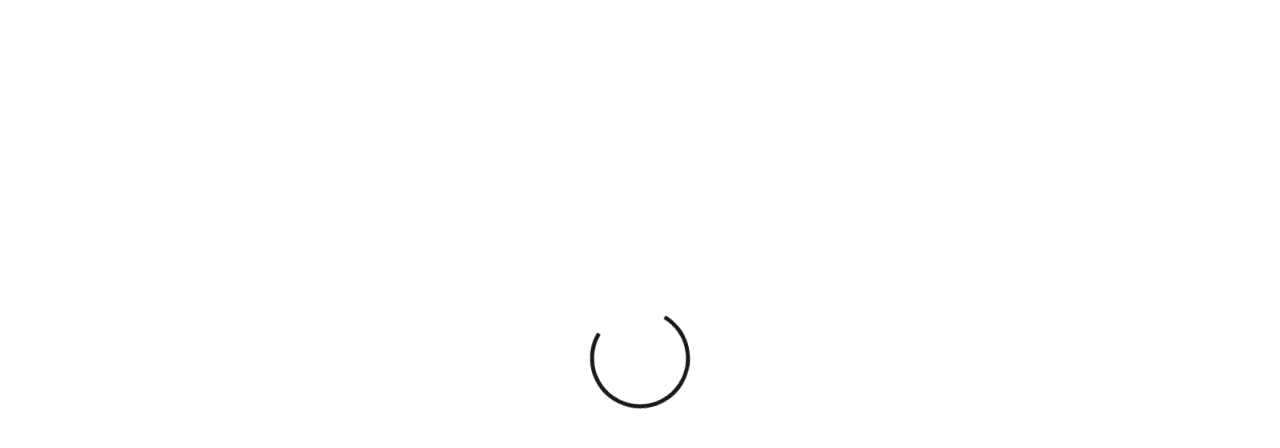

--- FILE ---
content_type: text/html;charset=UTF-8
request_url: https://app.studioninja.co/online-booking/portal/0a800fc9-8bdd-16de-818c-0045af66490a/sessions
body_size: 15885
content:
<!doctype html>
<html lang="en" data-beasties-container>
 <head>
  <base href="/online-booking/portal/0a800fc9-8bdd-16de-818c-0045af66490a/"> 
  <meta charset="utf-8"> 
  <title>Studio Ninja - Online Booking Portal</title>  
  <meta name="viewport" content="width=device-width, initial-scale=1, maximum-scale=1, user-scalable=no"> 
  <link id="app-favicon" rel="icon" type="image/vnd.microsoft.icon" href="[data-uri]"> 
  <link href="https://fonts.googleapis.com/css2?family=Inter:ital,opsz,wght@0,14..32,100..900;1,14..32,100..900&amp;display=swap" rel="stylesheet"> 
  <link rel="preconnect" href="https://fonts.gstatic.com"> 
  <style>:root{--bs-blue:#0d6efd;--bs-indigo:#6610f2;--bs-purple:#6f42c1;--bs-pink:#d63384;--bs-red:#dc3545;--bs-orange:#fd7e14;--bs-yellow:#ffc107;--bs-green:#198754;--bs-teal:#20c997;--bs-cyan:#0dcaf0;--bs-black:#000;--bs-white:#fff;--bs-gray:#6c757d;--bs-gray-dark:#343a40;--bs-gray-100:#f8f9fa;--bs-gray-200:#e9ecef;--bs-gray-300:#dee2e6;--bs-gray-400:#ced4da;--bs-gray-500:#adb5bd;--bs-gray-600:#6c757d;--bs-gray-700:#495057;--bs-gray-800:#343a40;--bs-gray-900:#212529;--bs-primary:#0d6efd;--bs-secondary:#6c757d;--bs-success:#198754;--bs-info:#0dcaf0;--bs-warning:#ffc107;--bs-danger:#dc3545;--bs-light:#f8f9fa;--bs-dark:#212529;--bs-primary-rgb:13, 110, 253;--bs-secondary-rgb:108, 117, 125;--bs-success-rgb:25, 135, 84;--bs-info-rgb:13, 202, 240;--bs-warning-rgb:255, 193, 7;--bs-danger-rgb:220, 53, 69;--bs-light-rgb:248, 249, 250;--bs-dark-rgb:33, 37, 41;--bs-primary-text-emphasis:rgb(5.2, 44, 101.2);--bs-secondary-text-emphasis:rgb(43.2, 46.8, 50);--bs-success-text-emphasis:rgb(10, 54, 33.6);--bs-info-text-emphasis:rgb(5.2, 80.8, 96);--bs-warning-text-emphasis:rgb(102, 77.2, 2.8);--bs-danger-text-emphasis:rgb(88, 21.2, 27.6);--bs-light-text-emphasis:#495057;--bs-dark-text-emphasis:#495057;--bs-primary-bg-subtle:rgb(206.6, 226, 254.6);--bs-secondary-bg-subtle:rgb(225.6, 227.4, 229);--bs-success-bg-subtle:rgb(209, 231, 220.8);--bs-info-bg-subtle:rgb(206.6, 244.4, 252);--bs-warning-bg-subtle:rgb(255, 242.6, 205.4);--bs-danger-bg-subtle:rgb(248, 214.6, 217.8);--bs-light-bg-subtle:rgb(251.5, 252, 252.5);--bs-dark-bg-subtle:#ced4da;--bs-primary-border-subtle:rgb(158.2, 197, 254.2);--bs-secondary-border-subtle:rgb(196.2, 199.8, 203);--bs-success-border-subtle:rgb(163, 207, 186.6);--bs-info-border-subtle:rgb(158.2, 233.8, 249);--bs-warning-border-subtle:rgb(255, 230.2, 155.8);--bs-danger-border-subtle:rgb(241, 174.2, 180.6);--bs-light-border-subtle:#e9ecef;--bs-dark-border-subtle:#adb5bd;--bs-white-rgb:255, 255, 255;--bs-black-rgb:0, 0, 0;--bs-font-sans-serif:system-ui, -apple-system, "Segoe UI", Roboto, "Helvetica Neue", "Noto Sans", "Liberation Sans", Arial, sans-serif, "Apple Color Emoji", "Segoe UI Emoji", "Segoe UI Symbol", "Noto Color Emoji";--bs-font-monospace:SFMono-Regular, Menlo, Monaco, Consolas, "Liberation Mono", "Courier New", monospace;--bs-gradient:linear-gradient(180deg, rgba(255, 255, 255, .15), rgba(255, 255, 255, 0));--bs-body-font-family:var(--bs-font-sans-serif);--bs-body-font-size:1rem;--bs-body-font-weight:400;--bs-body-line-height:1.5;--bs-body-color:#212529;--bs-body-color-rgb:33, 37, 41;--bs-body-bg:#fff;--bs-body-bg-rgb:255, 255, 255;--bs-emphasis-color:#000;--bs-emphasis-color-rgb:0, 0, 0;--bs-secondary-color:rgba(33, 37, 41, .75);--bs-secondary-color-rgb:33, 37, 41;--bs-secondary-bg:#e9ecef;--bs-secondary-bg-rgb:233, 236, 239;--bs-tertiary-color:rgba(33, 37, 41, .5);--bs-tertiary-color-rgb:33, 37, 41;--bs-tertiary-bg:#f8f9fa;--bs-tertiary-bg-rgb:248, 249, 250;--bs-heading-color:inherit;--bs-link-color:#0d6efd;--bs-link-color-rgb:13, 110, 253;--bs-link-decoration:underline;--bs-link-hover-color:rgb(10.4, 88, 202.4);--bs-link-hover-color-rgb:10, 88, 202;--bs-code-color:#d63384;--bs-highlight-color:#212529;--bs-highlight-bg:rgb(255, 242.6, 205.4);--bs-border-width:1px;--bs-border-style:solid;--bs-border-color:#dee2e6;--bs-border-color-translucent:rgba(0, 0, 0, .175);--bs-border-radius:.375rem;--bs-border-radius-sm:.25rem;--bs-border-radius-lg:.5rem;--bs-border-radius-xl:1rem;--bs-border-radius-xxl:2rem;--bs-border-radius-2xl:var(--bs-border-radius-xxl);--bs-border-radius-pill:50rem;--bs-box-shadow:0 .5rem 1rem rgba(0, 0, 0, .15);--bs-box-shadow-sm:0 .125rem .25rem rgba(0, 0, 0, .075);--bs-box-shadow-lg:0 1rem 3rem rgba(0, 0, 0, .175);--bs-box-shadow-inset:inset 0 1px 2px rgba(0, 0, 0, .075);--bs-focus-ring-width:.25rem;--bs-focus-ring-opacity:.25;--bs-focus-ring-color:rgba(13, 110, 253, .25);--bs-form-valid-color:#198754;--bs-form-valid-border-color:#198754;--bs-form-invalid-color:#dc3545;--bs-form-invalid-border-color:#dc3545}*,*:before,*:after{box-sizing:border-box}@media (prefers-reduced-motion: no-preference){:root{scroll-behavior:smooth}}body{margin:0;font-family:var(--bs-body-font-family);font-size:var(--bs-body-font-size);font-weight:var(--bs-body-font-weight);line-height:var(--bs-body-line-height);color:var(--bs-body-color);text-align:var(--bs-body-text-align);background-color:var(--bs-body-bg);-webkit-text-size-adjust:100%;-webkit-tap-highlight-color:rgba(0,0,0,0)}:root{--bs-breakpoint-xs:0;--bs-breakpoint-sm:576px;--bs-breakpoint-md:768px;--bs-breakpoint-lg:992px;--bs-breakpoint-xl:1200px;--bs-breakpoint-xxl:1400px}.spinner-border{display:inline-block;width:var(--bs-spinner-width);height:var(--bs-spinner-height);vertical-align:var(--bs-spinner-vertical-align);border-radius:50%;animation:var(--bs-spinner-animation-speed) linear infinite var(--bs-spinner-animation-name)}.spinner-border{--bs-spinner-width:2rem;--bs-spinner-height:2rem;--bs-spinner-vertical-align:-.125em;--bs-spinner-border-width:.25em;--bs-spinner-animation-speed:.75s;--bs-spinner-animation-name:spinner-border;border:var(--bs-spinner-border-width) solid currentcolor;border-right-color:transparent}@media (prefers-reduced-motion: reduce){.spinner-border{--bs-spinner-animation-speed:1.5s}}.preloader{position:fixed;z-index:1050;top:50%;left:50%;transform:translate(-50%,-50%)}.preloader .spinner-border{width:100px;height:100px;border-width:4px}@-webkit-keyframes fa-spin{0%{-webkit-transform:rotate(0deg);transform:rotate(0)}to{-webkit-transform:rotate(359deg);transform:rotate(359deg)}}*{box-sizing:border-box;-webkit-tap-highlight-color:transparent}html,body{height:100%}body{font-size:13px;color:#18181b;font-weight:400;font-family:Inter,sans-serif;text-rendering:optimizeLegibility;-webkit-font-smoothing:antialiased;margin:0;padding:0}html{--mat-sys-on-surface:initial}html{--mat-ripple-color:rgba(255, 255, 255, .1)}html{--mat-option-selected-state-label-text-color:#7b1fa2;--mat-option-label-text-color:white;--mat-option-hover-state-layer-color:rgba(255, 255, 255, .08);--mat-option-focus-state-layer-color:rgba(255, 255, 255, .08);--mat-option-selected-state-layer-color:rgba(255, 255, 255, .08)}html{--mat-optgroup-label-text-color:white}html{--mat-full-pseudo-checkbox-selected-icon-color:#69f0ae;--mat-full-pseudo-checkbox-selected-checkmark-color:#303030;--mat-full-pseudo-checkbox-unselected-icon-color:rgba(255, 255, 255, .7);--mat-full-pseudo-checkbox-disabled-selected-checkmark-color:#303030;--mat-full-pseudo-checkbox-disabled-unselected-icon-color:#686868;--mat-full-pseudo-checkbox-disabled-selected-icon-color:#686868}html{--mat-minimal-pseudo-checkbox-selected-checkmark-color:#69f0ae;--mat-minimal-pseudo-checkbox-disabled-selected-checkmark-color:#686868}html{--mat-app-background-color:#303030;--mat-app-text-color:white;--mat-app-elevation-shadow-level-0:0px 0px 0px 0px rgba(0, 0, 0, .2), 0px 0px 0px 0px rgba(0, 0, 0, .14), 0px 0px 0px 0px rgba(0, 0, 0, .12);--mat-app-elevation-shadow-level-1:0px 2px 1px -1px rgba(0, 0, 0, .2), 0px 1px 1px 0px rgba(0, 0, 0, .14), 0px 1px 3px 0px rgba(0, 0, 0, .12);--mat-app-elevation-shadow-level-2:0px 3px 1px -2px rgba(0, 0, 0, .2), 0px 2px 2px 0px rgba(0, 0, 0, .14), 0px 1px 5px 0px rgba(0, 0, 0, .12);--mat-app-elevation-shadow-level-3:0px 3px 3px -2px rgba(0, 0, 0, .2), 0px 3px 4px 0px rgba(0, 0, 0, .14), 0px 1px 8px 0px rgba(0, 0, 0, .12);--mat-app-elevation-shadow-level-4:0px 2px 4px -1px rgba(0, 0, 0, .2), 0px 4px 5px 0px rgba(0, 0, 0, .14), 0px 1px 10px 0px rgba(0, 0, 0, .12);--mat-app-elevation-shadow-level-5:0px 3px 5px -1px rgba(0, 0, 0, .2), 0px 5px 8px 0px rgba(0, 0, 0, .14), 0px 1px 14px 0px rgba(0, 0, 0, .12);--mat-app-elevation-shadow-level-6:0px 3px 5px -1px rgba(0, 0, 0, .2), 0px 6px 10px 0px rgba(0, 0, 0, .14), 0px 1px 18px 0px rgba(0, 0, 0, .12);--mat-app-elevation-shadow-level-7:0px 4px 5px -2px rgba(0, 0, 0, .2), 0px 7px 10px 1px rgba(0, 0, 0, .14), 0px 2px 16px 1px rgba(0, 0, 0, .12);--mat-app-elevation-shadow-level-8:0px 5px 5px -3px rgba(0, 0, 0, .2), 0px 8px 10px 1px rgba(0, 0, 0, .14), 0px 3px 14px 2px rgba(0, 0, 0, .12);--mat-app-elevation-shadow-level-9:0px 5px 6px -3px rgba(0, 0, 0, .2), 0px 9px 12px 1px rgba(0, 0, 0, .14), 0px 3px 16px 2px rgba(0, 0, 0, .12);--mat-app-elevation-shadow-level-10:0px 6px 6px -3px rgba(0, 0, 0, .2), 0px 10px 14px 1px rgba(0, 0, 0, .14), 0px 4px 18px 3px rgba(0, 0, 0, .12);--mat-app-elevation-shadow-level-11:0px 6px 7px -4px rgba(0, 0, 0, .2), 0px 11px 15px 1px rgba(0, 0, 0, .14), 0px 4px 20px 3px rgba(0, 0, 0, .12);--mat-app-elevation-shadow-level-12:0px 7px 8px -4px rgba(0, 0, 0, .2), 0px 12px 17px 2px rgba(0, 0, 0, .14), 0px 5px 22px 4px rgba(0, 0, 0, .12);--mat-app-elevation-shadow-level-13:0px 7px 8px -4px rgba(0, 0, 0, .2), 0px 13px 19px 2px rgba(0, 0, 0, .14), 0px 5px 24px 4px rgba(0, 0, 0, .12);--mat-app-elevation-shadow-level-14:0px 7px 9px -4px rgba(0, 0, 0, .2), 0px 14px 21px 2px rgba(0, 0, 0, .14), 0px 5px 26px 4px rgba(0, 0, 0, .12);--mat-app-elevation-shadow-level-15:0px 8px 9px -5px rgba(0, 0, 0, .2), 0px 15px 22px 2px rgba(0, 0, 0, .14), 0px 6px 28px 5px rgba(0, 0, 0, .12);--mat-app-elevation-shadow-level-16:0px 8px 10px -5px rgba(0, 0, 0, .2), 0px 16px 24px 2px rgba(0, 0, 0, .14), 0px 6px 30px 5px rgba(0, 0, 0, .12);--mat-app-elevation-shadow-level-17:0px 8px 11px -5px rgba(0, 0, 0, .2), 0px 17px 26px 2px rgba(0, 0, 0, .14), 0px 6px 32px 5px rgba(0, 0, 0, .12);--mat-app-elevation-shadow-level-18:0px 9px 11px -5px rgba(0, 0, 0, .2), 0px 18px 28px 2px rgba(0, 0, 0, .14), 0px 7px 34px 6px rgba(0, 0, 0, .12);--mat-app-elevation-shadow-level-19:0px 9px 12px -6px rgba(0, 0, 0, .2), 0px 19px 29px 2px rgba(0, 0, 0, .14), 0px 7px 36px 6px rgba(0, 0, 0, .12);--mat-app-elevation-shadow-level-20:0px 10px 13px -6px rgba(0, 0, 0, .2), 0px 20px 31px 3px rgba(0, 0, 0, .14), 0px 8px 38px 7px rgba(0, 0, 0, .12);--mat-app-elevation-shadow-level-21:0px 10px 13px -6px rgba(0, 0, 0, .2), 0px 21px 33px 3px rgba(0, 0, 0, .14), 0px 8px 40px 7px rgba(0, 0, 0, .12);--mat-app-elevation-shadow-level-22:0px 10px 14px -6px rgba(0, 0, 0, .2), 0px 22px 35px 3px rgba(0, 0, 0, .14), 0px 8px 42px 7px rgba(0, 0, 0, .12);--mat-app-elevation-shadow-level-23:0px 11px 14px -7px rgba(0, 0, 0, .2), 0px 23px 36px 3px rgba(0, 0, 0, .14), 0px 9px 44px 8px rgba(0, 0, 0, .12);--mat-app-elevation-shadow-level-24:0px 11px 15px -7px rgba(0, 0, 0, .2), 0px 24px 38px 3px rgba(0, 0, 0, .14), 0px 9px 46px 8px rgba(0, 0, 0, .12)}html{--mat-option-label-text-font:Roboto, sans-serif;--mat-option-label-text-line-height:24px;--mat-option-label-text-size:16px;--mat-option-label-text-tracking:.03125em;--mat-option-label-text-weight:400}html{--mat-optgroup-label-text-font:Roboto, sans-serif;--mat-optgroup-label-text-line-height:24px;--mat-optgroup-label-text-size:16px;--mat-optgroup-label-text-tracking:.03125em;--mat-optgroup-label-text-weight:400}html{--mdc-elevated-card-container-shape:4px}html{--mdc-outlined-card-container-shape:4px;--mdc-outlined-card-outline-width:1px}html{--mdc-elevated-card-container-color:#424242;--mdc-elevated-card-container-elevation:0px 2px 1px -1px rgba(0, 0, 0, .2), 0px 1px 1px 0px rgba(0, 0, 0, .14), 0px 1px 3px 0px rgba(0, 0, 0, .12)}html{--mdc-outlined-card-container-color:#424242;--mdc-outlined-card-outline-color:rgba(255, 255, 255, .12);--mdc-outlined-card-container-elevation:0px 0px 0px 0px rgba(0, 0, 0, .2), 0px 0px 0px 0px rgba(0, 0, 0, .14), 0px 0px 0px 0px rgba(0, 0, 0, .12)}html{--mat-card-subtitle-text-color:rgba(255, 255, 255, .7)}html{--mat-card-title-text-font:Roboto, sans-serif;--mat-card-title-text-line-height:32px;--mat-card-title-text-size:20px;--mat-card-title-text-tracking:.0125em;--mat-card-title-text-weight:500;--mat-card-subtitle-text-font:Roboto, sans-serif;--mat-card-subtitle-text-line-height:22px;--mat-card-subtitle-text-size:14px;--mat-card-subtitle-text-tracking:.0071428571em;--mat-card-subtitle-text-weight:500}html{--mdc-linear-progress-active-indicator-height:4px;--mdc-linear-progress-track-height:4px;--mdc-linear-progress-track-shape:0}html{--mdc-plain-tooltip-container-shape:4px;--mdc-plain-tooltip-supporting-text-line-height:16px}html{--mdc-plain-tooltip-container-color:#616161;--mdc-plain-tooltip-supporting-text-color:#fff}html{--mdc-plain-tooltip-supporting-text-font:Roboto, sans-serif;--mdc-plain-tooltip-supporting-text-size:12px;--mdc-plain-tooltip-supporting-text-weight:400;--mdc-plain-tooltip-supporting-text-tracking:.0333333333em}html{--mdc-filled-text-field-active-indicator-height:1px;--mdc-filled-text-field-focus-active-indicator-height:2px;--mdc-filled-text-field-container-shape:4px}html{--mdc-outlined-text-field-outline-width:1px;--mdc-outlined-text-field-focus-outline-width:2px;--mdc-outlined-text-field-container-shape:4px}html{--mdc-filled-text-field-caret-color:#7b1fa2;--mdc-filled-text-field-focus-active-indicator-color:#7b1fa2;--mdc-filled-text-field-focus-label-text-color:rgba(123, 31, 162, .87);--mdc-filled-text-field-container-color:rgb(73.56, 73.56, 73.56);--mdc-filled-text-field-disabled-container-color:rgb(69.78, 69.78, 69.78);--mdc-filled-text-field-label-text-color:rgba(255, 255, 255, .6);--mdc-filled-text-field-hover-label-text-color:rgba(255, 255, 255, .6);--mdc-filled-text-field-disabled-label-text-color:rgba(255, 255, 255, .38);--mdc-filled-text-field-input-text-color:rgba(255, 255, 255, .87);--mdc-filled-text-field-disabled-input-text-color:rgba(255, 255, 255, .38);--mdc-filled-text-field-input-text-placeholder-color:rgba(255, 255, 255, .6);--mdc-filled-text-field-error-hover-label-text-color:#f44336;--mdc-filled-text-field-error-focus-label-text-color:#f44336;--mdc-filled-text-field-error-label-text-color:#f44336;--mdc-filled-text-field-error-caret-color:#f44336;--mdc-filled-text-field-active-indicator-color:rgba(255, 255, 255, .42);--mdc-filled-text-field-disabled-active-indicator-color:rgba(255, 255, 255, .06);--mdc-filled-text-field-hover-active-indicator-color:rgba(255, 255, 255, .87);--mdc-filled-text-field-error-active-indicator-color:#f44336;--mdc-filled-text-field-error-focus-active-indicator-color:#f44336;--mdc-filled-text-field-error-hover-active-indicator-color:#f44336}html{--mdc-outlined-text-field-caret-color:#7b1fa2;--mdc-outlined-text-field-focus-outline-color:#7b1fa2;--mdc-outlined-text-field-focus-label-text-color:rgba(123, 31, 162, .87);--mdc-outlined-text-field-label-text-color:rgba(255, 255, 255, .6);--mdc-outlined-text-field-hover-label-text-color:rgba(255, 255, 255, .6);--mdc-outlined-text-field-disabled-label-text-color:rgba(255, 255, 255, .38);--mdc-outlined-text-field-input-text-color:rgba(255, 255, 255, .87);--mdc-outlined-text-field-disabled-input-text-color:rgba(255, 255, 255, .38);--mdc-outlined-text-field-input-text-placeholder-color:rgba(255, 255, 255, .6);--mdc-outlined-text-field-error-caret-color:#f44336;--mdc-outlined-text-field-error-focus-label-text-color:#f44336;--mdc-outlined-text-field-error-label-text-color:#f44336;--mdc-outlined-text-field-error-hover-label-text-color:#f44336;--mdc-outlined-text-field-outline-color:rgba(255, 255, 255, .38);--mdc-outlined-text-field-disabled-outline-color:rgba(255, 255, 255, .06);--mdc-outlined-text-field-hover-outline-color:rgba(255, 255, 255, .87);--mdc-outlined-text-field-error-focus-outline-color:#f44336;--mdc-outlined-text-field-error-hover-outline-color:#f44336;--mdc-outlined-text-field-error-outline-color:#f44336}html{--mat-form-field-focus-select-arrow-color:rgba(123, 31, 162, .87);--mat-form-field-disabled-input-text-placeholder-color:rgba(255, 255, 255, .38);--mat-form-field-state-layer-color:rgba(255, 255, 255, .87);--mat-form-field-error-text-color:#f44336;--mat-form-field-select-option-text-color:rgba(0, 0, 0, .87);--mat-form-field-select-disabled-option-text-color:rgba(0, 0, 0, .38);--mat-form-field-leading-icon-color:unset;--mat-form-field-disabled-leading-icon-color:unset;--mat-form-field-trailing-icon-color:unset;--mat-form-field-disabled-trailing-icon-color:unset;--mat-form-field-error-focus-trailing-icon-color:unset;--mat-form-field-error-hover-trailing-icon-color:unset;--mat-form-field-error-trailing-icon-color:unset;--mat-form-field-enabled-select-arrow-color:rgba(255, 255, 255, .54);--mat-form-field-disabled-select-arrow-color:rgba(255, 255, 255, .38);--mat-form-field-hover-state-layer-opacity:.08;--mat-form-field-focus-state-layer-opacity:.24}html{--mat-form-field-container-height:56px;--mat-form-field-filled-label-display:block;--mat-form-field-container-vertical-padding:16px;--mat-form-field-filled-with-label-container-padding-top:24px;--mat-form-field-filled-with-label-container-padding-bottom:8px}html{--mdc-filled-text-field-label-text-font:Roboto, sans-serif;--mdc-filled-text-field-label-text-size:16px;--mdc-filled-text-field-label-text-tracking:.03125em;--mdc-filled-text-field-label-text-weight:400}html{--mdc-outlined-text-field-label-text-font:Roboto, sans-serif;--mdc-outlined-text-field-label-text-size:16px;--mdc-outlined-text-field-label-text-tracking:.03125em;--mdc-outlined-text-field-label-text-weight:400}html{--mat-form-field-container-text-font:Roboto, sans-serif;--mat-form-field-container-text-line-height:24px;--mat-form-field-container-text-size:16px;--mat-form-field-container-text-tracking:.03125em;--mat-form-field-container-text-weight:400;--mat-form-field-outlined-label-text-populated-size:16px;--mat-form-field-subscript-text-font:Roboto, sans-serif;--mat-form-field-subscript-text-line-height:20px;--mat-form-field-subscript-text-size:12px;--mat-form-field-subscript-text-tracking:.0333333333em;--mat-form-field-subscript-text-weight:400}html{--mat-select-container-elevation-shadow:0px 5px 5px -3px rgba(0, 0, 0, .2), 0px 8px 10px 1px rgba(0, 0, 0, .14), 0px 3px 14px 2px rgba(0, 0, 0, .12)}html{--mat-select-panel-background-color:#424242;--mat-select-enabled-trigger-text-color:rgba(255, 255, 255, .87);--mat-select-disabled-trigger-text-color:rgba(255, 255, 255, .38);--mat-select-placeholder-text-color:rgba(255, 255, 255, .6);--mat-select-enabled-arrow-color:rgba(255, 255, 255, .54);--mat-select-disabled-arrow-color:rgba(255, 255, 255, .38);--mat-select-focused-arrow-color:rgba(123, 31, 162, .87);--mat-select-invalid-arrow-color:rgba(244, 67, 54, .87)}html{--mat-select-arrow-transform:translateY(-8px)}html{--mat-select-trigger-text-font:Roboto, sans-serif;--mat-select-trigger-text-line-height:24px;--mat-select-trigger-text-size:16px;--mat-select-trigger-text-tracking:.03125em;--mat-select-trigger-text-weight:400}html{--mat-autocomplete-container-shape:4px;--mat-autocomplete-container-elevation-shadow:0px 5px 5px -3px rgba(0, 0, 0, .2), 0px 8px 10px 1px rgba(0, 0, 0, .14), 0px 3px 14px 2px rgba(0, 0, 0, .12)}html{--mat-autocomplete-background-color:#424242}html{--mdc-dialog-container-shape:4px}html{--mat-dialog-container-elevation-shadow:0px 11px 15px -7px rgba(0, 0, 0, .2), 0px 24px 38px 3px rgba(0, 0, 0, .14), 0px 9px 46px 8px rgba(0, 0, 0, .12);--mat-dialog-container-max-width:80vw;--mat-dialog-container-small-max-width:80vw;--mat-dialog-container-min-width:0;--mat-dialog-actions-alignment:start;--mat-dialog-actions-padding:8px;--mat-dialog-content-padding:20px 24px;--mat-dialog-with-actions-content-padding:20px 24px;--mat-dialog-headline-padding:0 24px 9px}html{--mdc-dialog-container-color:#424242;--mdc-dialog-subhead-color:rgba(255, 255, 255, .87);--mdc-dialog-supporting-text-color:rgba(255, 255, 255, .6)}html{--mdc-dialog-subhead-font:Roboto, sans-serif;--mdc-dialog-subhead-line-height:32px;--mdc-dialog-subhead-size:20px;--mdc-dialog-subhead-weight:500;--mdc-dialog-subhead-tracking:.0125em;--mdc-dialog-supporting-text-font:Roboto, sans-serif;--mdc-dialog-supporting-text-line-height:24px;--mdc-dialog-supporting-text-size:16px;--mdc-dialog-supporting-text-weight:400;--mdc-dialog-supporting-text-tracking:.03125em}html{--mdc-switch-disabled-selected-icon-opacity:.38;--mdc-switch-disabled-track-opacity:.12;--mdc-switch-disabled-unselected-icon-opacity:.38;--mdc-switch-handle-height:20px;--mdc-switch-handle-shape:10px;--mdc-switch-handle-width:20px;--mdc-switch-selected-icon-size:18px;--mdc-switch-track-height:14px;--mdc-switch-track-shape:7px;--mdc-switch-track-width:36px;--mdc-switch-unselected-icon-size:18px;--mdc-switch-selected-focus-state-layer-opacity:.12;--mdc-switch-selected-hover-state-layer-opacity:.04;--mdc-switch-selected-pressed-state-layer-opacity:.1;--mdc-switch-unselected-focus-state-layer-opacity:.12;--mdc-switch-unselected-hover-state-layer-opacity:.04;--mdc-switch-unselected-pressed-state-layer-opacity:.1}html{--mdc-switch-selected-focus-state-layer-color:#ba68c8;--mdc-switch-selected-handle-color:#ba68c8;--mdc-switch-selected-hover-state-layer-color:#ba68c8;--mdc-switch-selected-pressed-state-layer-color:#ba68c8;--mdc-switch-selected-focus-handle-color:#ce93d8;--mdc-switch-selected-hover-handle-color:#ce93d8;--mdc-switch-selected-pressed-handle-color:#ce93d8;--mdc-switch-selected-focus-track-color:#8e24aa;--mdc-switch-selected-hover-track-color:#8e24aa;--mdc-switch-selected-pressed-track-color:#8e24aa;--mdc-switch-selected-track-color:#8e24aa;--mdc-switch-disabled-selected-handle-color:#000;--mdc-switch-disabled-selected-icon-color:#212121;--mdc-switch-disabled-selected-track-color:#f5f5f5;--mdc-switch-disabled-unselected-handle-color:#000;--mdc-switch-disabled-unselected-icon-color:#212121;--mdc-switch-disabled-unselected-track-color:#f5f5f5;--mdc-switch-handle-surface-color:#fff;--mdc-switch-selected-icon-color:#212121;--mdc-switch-unselected-focus-handle-color:#fafafa;--mdc-switch-unselected-focus-state-layer-color:#f5f5f5;--mdc-switch-unselected-focus-track-color:#616161;--mdc-switch-unselected-handle-color:#9e9e9e;--mdc-switch-unselected-hover-handle-color:#fafafa;--mdc-switch-unselected-hover-state-layer-color:#f5f5f5;--mdc-switch-unselected-hover-track-color:#616161;--mdc-switch-unselected-icon-color:#212121;--mdc-switch-unselected-pressed-handle-color:#fafafa;--mdc-switch-unselected-pressed-state-layer-color:#f5f5f5;--mdc-switch-unselected-pressed-track-color:#616161;--mdc-switch-unselected-track-color:#616161;--mdc-switch-handle-elevation-shadow:0px 2px 1px -1px rgba(0, 0, 0, .2), 0px 1px 1px 0px rgba(0, 0, 0, .14), 0px 1px 3px 0px rgba(0, 0, 0, .12);--mdc-switch-disabled-handle-elevation-shadow:0px 0px 0px 0px rgba(0, 0, 0, .2), 0px 0px 0px 0px rgba(0, 0, 0, .14), 0px 0px 0px 0px rgba(0, 0, 0, .12)}html{--mdc-switch-disabled-label-text-color:rgba(255, 255, 255, .5)}html{--mdc-switch-state-layer-size:40px}html{--mdc-radio-disabled-selected-icon-opacity:.38;--mdc-radio-disabled-unselected-icon-opacity:.38;--mdc-radio-state-layer-size:40px}html{--mdc-radio-state-layer-size:40px}html{--mat-radio-touch-target-display:block}html{--mat-radio-label-text-font:Roboto, sans-serif;--mat-radio-label-text-line-height:20px;--mat-radio-label-text-size:14px;--mat-radio-label-text-tracking:.0178571429em;--mat-radio-label-text-weight:400}html{--mdc-slider-active-track-height:6px;--mdc-slider-active-track-shape:9999px;--mdc-slider-handle-height:20px;--mdc-slider-handle-shape:50%;--mdc-slider-handle-width:20px;--mdc-slider-inactive-track-height:4px;--mdc-slider-inactive-track-shape:9999px;--mdc-slider-with-overlap-handle-outline-width:1px;--mdc-slider-with-tick-marks-active-container-opacity:.6;--mdc-slider-with-tick-marks-container-shape:50%;--mdc-slider-with-tick-marks-container-size:2px;--mdc-slider-with-tick-marks-inactive-container-opacity:.6;--mdc-slider-handle-elevation:0px 2px 1px -1px rgba(0, 0, 0, .2), 0px 1px 1px 0px rgba(0, 0, 0, .14), 0px 1px 3px 0px rgba(0, 0, 0, .12)}html{--mat-slider-value-indicator-width:auto;--mat-slider-value-indicator-height:32px;--mat-slider-value-indicator-caret-display:block;--mat-slider-value-indicator-border-radius:4px;--mat-slider-value-indicator-padding:0 12px;--mat-slider-value-indicator-text-transform:none;--mat-slider-value-indicator-container-transform:translateX(-50%)}html{--mdc-slider-handle-color:#7b1fa2;--mdc-slider-focus-handle-color:#7b1fa2;--mdc-slider-hover-handle-color:#7b1fa2;--mdc-slider-active-track-color:#7b1fa2;--mdc-slider-inactive-track-color:#7b1fa2;--mdc-slider-with-tick-marks-inactive-container-color:#7b1fa2;--mdc-slider-with-tick-marks-active-container-color:white;--mdc-slider-disabled-active-track-color:#fff;--mdc-slider-disabled-handle-color:#fff;--mdc-slider-disabled-inactive-track-color:#fff;--mdc-slider-label-container-color:#fff;--mdc-slider-label-label-text-color:#000;--mdc-slider-with-overlap-handle-outline-color:#fff;--mdc-slider-with-tick-marks-disabled-container-color:#fff}html{--mat-slider-ripple-color:#7b1fa2;--mat-slider-hover-state-layer-color:rgba(123, 31, 162, .05);--mat-slider-focus-state-layer-color:rgba(123, 31, 162, .2);--mat-slider-value-indicator-opacity:.9}html{--mdc-slider-label-label-text-font:Roboto, sans-serif;--mdc-slider-label-label-text-size:14px;--mdc-slider-label-label-text-line-height:22px;--mdc-slider-label-label-text-tracking:.0071428571em;--mdc-slider-label-label-text-weight:500}html{--mat-menu-container-shape:4px;--mat-menu-divider-bottom-spacing:0;--mat-menu-divider-top-spacing:0;--mat-menu-item-spacing:16px;--mat-menu-item-icon-size:24px;--mat-menu-item-leading-spacing:16px;--mat-menu-item-trailing-spacing:16px;--mat-menu-item-with-icon-leading-spacing:16px;--mat-menu-item-with-icon-trailing-spacing:16px;--mat-menu-container-elevation-shadow:0px 5px 5px -3px rgba(0, 0, 0, .2), 0px 8px 10px 1px rgba(0, 0, 0, .14), 0px 3px 14px 2px rgba(0, 0, 0, .12)}html{--mat-menu-item-label-text-color:white;--mat-menu-item-icon-color:white;--mat-menu-item-hover-state-layer-color:rgba(255, 255, 255, .08);--mat-menu-item-focus-state-layer-color:rgba(255, 255, 255, .08);--mat-menu-container-color:#424242;--mat-menu-divider-color:rgba(255, 255, 255, .12)}html{--mat-menu-item-label-text-font:Roboto, sans-serif;--mat-menu-item-label-text-size:16px;--mat-menu-item-label-text-tracking:.03125em;--mat-menu-item-label-text-line-height:24px;--mat-menu-item-label-text-weight:400}html{--mdc-list-list-item-container-shape:0;--mdc-list-list-item-leading-avatar-shape:50%;--mdc-list-list-item-container-color:transparent;--mdc-list-list-item-selected-container-color:transparent;--mdc-list-list-item-leading-avatar-color:transparent;--mdc-list-list-item-leading-icon-size:24px;--mdc-list-list-item-leading-avatar-size:40px;--mdc-list-list-item-trailing-icon-size:24px;--mdc-list-list-item-disabled-state-layer-color:transparent;--mdc-list-list-item-disabled-state-layer-opacity:0;--mdc-list-list-item-disabled-label-text-opacity:.38;--mdc-list-list-item-disabled-leading-icon-opacity:.38;--mdc-list-list-item-disabled-trailing-icon-opacity:.38}html{--mat-list-active-indicator-color:transparent;--mat-list-active-indicator-shape:4px}html{--mdc-list-list-item-label-text-color:white;--mdc-list-list-item-supporting-text-color:rgba(255, 255, 255, .7);--mdc-list-list-item-leading-icon-color:rgba(255, 255, 255, .5);--mdc-list-list-item-trailing-supporting-text-color:rgba(255, 255, 255, .5);--mdc-list-list-item-trailing-icon-color:rgba(255, 255, 255, .5);--mdc-list-list-item-selected-trailing-icon-color:rgba(255, 255, 255, .5);--mdc-list-list-item-disabled-label-text-color:white;--mdc-list-list-item-disabled-leading-icon-color:white;--mdc-list-list-item-disabled-trailing-icon-color:white;--mdc-list-list-item-hover-label-text-color:white;--mdc-list-list-item-hover-leading-icon-color:rgba(255, 255, 255, .5);--mdc-list-list-item-hover-trailing-icon-color:rgba(255, 255, 255, .5);--mdc-list-list-item-focus-label-text-color:white;--mdc-list-list-item-hover-state-layer-color:white;--mdc-list-list-item-hover-state-layer-opacity:.08;--mdc-list-list-item-focus-state-layer-color:white;--mdc-list-list-item-focus-state-layer-opacity:.24}html{--mdc-list-list-item-one-line-container-height:48px;--mdc-list-list-item-two-line-container-height:64px;--mdc-list-list-item-three-line-container-height:88px}html{--mat-list-list-item-leading-icon-start-space:16px;--mat-list-list-item-leading-icon-end-space:32px}html{--mdc-list-list-item-label-text-font:Roboto, sans-serif;--mdc-list-list-item-label-text-line-height:24px;--mdc-list-list-item-label-text-size:16px;--mdc-list-list-item-label-text-tracking:.03125em;--mdc-list-list-item-label-text-weight:400;--mdc-list-list-item-supporting-text-font:Roboto, sans-serif;--mdc-list-list-item-supporting-text-line-height:20px;--mdc-list-list-item-supporting-text-size:14px;--mdc-list-list-item-supporting-text-tracking:.0178571429em;--mdc-list-list-item-supporting-text-weight:400;--mdc-list-list-item-trailing-supporting-text-font:Roboto, sans-serif;--mdc-list-list-item-trailing-supporting-text-line-height:20px;--mdc-list-list-item-trailing-supporting-text-size:12px;--mdc-list-list-item-trailing-supporting-text-tracking:.0333333333em;--mdc-list-list-item-trailing-supporting-text-weight:400}html{--mat-paginator-container-text-color:rgba(255, 255, 255, .87);--mat-paginator-container-background-color:#424242;--mat-paginator-enabled-icon-color:rgba(255, 255, 255, .54);--mat-paginator-disabled-icon-color:rgba(255, 255, 255, .12)}html{--mat-paginator-container-size:56px;--mat-paginator-form-field-container-height:40px;--mat-paginator-form-field-container-vertical-padding:8px;--mat-paginator-touch-target-display:block}html{--mat-paginator-container-text-font:Roboto, sans-serif;--mat-paginator-container-text-line-height:20px;--mat-paginator-container-text-size:12px;--mat-paginator-container-text-tracking:.0333333333em;--mat-paginator-container-text-weight:400;--mat-paginator-select-trigger-text-size:12px}html{--mdc-secondary-navigation-tab-container-height:48px}html{--mdc-tab-indicator-active-indicator-height:2px;--mdc-tab-indicator-active-indicator-shape:0}html{--mat-tab-header-divider-color:transparent;--mat-tab-header-divider-height:0}html{--mdc-checkbox-disabled-selected-checkmark-color:#fff;--mdc-checkbox-selected-focus-state-layer-opacity:.16;--mdc-checkbox-selected-hover-state-layer-opacity:.04;--mdc-checkbox-selected-pressed-state-layer-opacity:.16;--mdc-checkbox-unselected-focus-state-layer-opacity:.16;--mdc-checkbox-unselected-hover-state-layer-opacity:.04;--mdc-checkbox-unselected-pressed-state-layer-opacity:.16}html{--mdc-checkbox-disabled-selected-icon-color:rgba(255, 255, 255, .38);--mdc-checkbox-disabled-unselected-icon-color:rgba(255, 255, 255, .38);--mdc-checkbox-selected-checkmark-color:black;--mdc-checkbox-selected-focus-icon-color:#69f0ae;--mdc-checkbox-selected-hover-icon-color:#69f0ae;--mdc-checkbox-selected-icon-color:#69f0ae;--mdc-checkbox-selected-pressed-icon-color:#69f0ae;--mdc-checkbox-unselected-focus-icon-color:#eeeeee;--mdc-checkbox-unselected-hover-icon-color:#eeeeee;--mdc-checkbox-unselected-icon-color:rgba(255, 255, 255, .54);--mdc-checkbox-selected-focus-state-layer-color:#69f0ae;--mdc-checkbox-selected-hover-state-layer-color:#69f0ae;--mdc-checkbox-selected-pressed-state-layer-color:#69f0ae;--mdc-checkbox-unselected-focus-state-layer-color:white;--mdc-checkbox-unselected-hover-state-layer-color:white;--mdc-checkbox-unselected-pressed-state-layer-color:white}html{--mat-checkbox-disabled-label-color:rgba(255, 255, 255, .5);--mat-checkbox-label-text-color:white}html{--mdc-checkbox-state-layer-size:40px}html{--mat-checkbox-touch-target-display:block}html{--mat-checkbox-label-text-font:Roboto, sans-serif;--mat-checkbox-label-text-line-height:20px;--mat-checkbox-label-text-size:14px;--mat-checkbox-label-text-tracking:.0178571429em;--mat-checkbox-label-text-weight:400}html{--mdc-text-button-container-shape:4px;--mdc-text-button-keep-touch-target:false}html{--mdc-filled-button-container-shape:4px;--mdc-filled-button-keep-touch-target:false}html{--mdc-protected-button-container-shape:4px;--mdc-protected-button-container-elevation-shadow:0px 3px 1px -2px rgba(0, 0, 0, .2), 0px 2px 2px 0px rgba(0, 0, 0, .14), 0px 1px 5px 0px rgba(0, 0, 0, .12);--mdc-protected-button-disabled-container-elevation-shadow:0px 0px 0px 0px rgba(0, 0, 0, .2), 0px 0px 0px 0px rgba(0, 0, 0, .14), 0px 0px 0px 0px rgba(0, 0, 0, .12);--mdc-protected-button-focus-container-elevation-shadow:0px 2px 4px -1px rgba(0, 0, 0, .2), 0px 4px 5px 0px rgba(0, 0, 0, .14), 0px 1px 10px 0px rgba(0, 0, 0, .12);--mdc-protected-button-hover-container-elevation-shadow:0px 2px 4px -1px rgba(0, 0, 0, .2), 0px 4px 5px 0px rgba(0, 0, 0, .14), 0px 1px 10px 0px rgba(0, 0, 0, .12);--mdc-protected-button-pressed-container-elevation-shadow:0px 5px 5px -3px rgba(0, 0, 0, .2), 0px 8px 10px 1px rgba(0, 0, 0, .14), 0px 3px 14px 2px rgba(0, 0, 0, .12)}html{--mdc-outlined-button-keep-touch-target:false;--mdc-outlined-button-outline-width:1px;--mdc-outlined-button-container-shape:4px}html{--mat-text-button-horizontal-padding:8px;--mat-text-button-with-icon-horizontal-padding:8px;--mat-text-button-icon-spacing:8px;--mat-text-button-icon-offset:0}html{--mat-filled-button-horizontal-padding:16px;--mat-filled-button-icon-spacing:8px;--mat-filled-button-icon-offset:-4px}html{--mat-protected-button-horizontal-padding:16px;--mat-protected-button-icon-spacing:8px;--mat-protected-button-icon-offset:-4px}html{--mat-outlined-button-horizontal-padding:15px;--mat-outlined-button-icon-spacing:8px;--mat-outlined-button-icon-offset:-4px}html{--mdc-text-button-label-text-color:white;--mdc-text-button-disabled-label-text-color:rgba(255, 255, 255, .5)}html{--mat-text-button-state-layer-color:white;--mat-text-button-disabled-state-layer-color:white;--mat-text-button-ripple-color:rgba(255, 255, 255, .1);--mat-text-button-hover-state-layer-opacity:.08;--mat-text-button-focus-state-layer-opacity:.24;--mat-text-button-pressed-state-layer-opacity:.24}html{--mdc-filled-button-container-color:#424242;--mdc-filled-button-label-text-color:white;--mdc-filled-button-disabled-container-color:rgba(255, 255, 255, .12);--mdc-filled-button-disabled-label-text-color:rgba(255, 255, 255, .5)}html{--mat-filled-button-state-layer-color:white;--mat-filled-button-disabled-state-layer-color:white;--mat-filled-button-ripple-color:rgba(255, 255, 255, .1);--mat-filled-button-hover-state-layer-opacity:.08;--mat-filled-button-focus-state-layer-opacity:.24;--mat-filled-button-pressed-state-layer-opacity:.24}html{--mdc-protected-button-container-color:#424242;--mdc-protected-button-label-text-color:white;--mdc-protected-button-disabled-container-color:rgba(255, 255, 255, .12);--mdc-protected-button-disabled-label-text-color:rgba(255, 255, 255, .5)}html{--mat-protected-button-state-layer-color:white;--mat-protected-button-disabled-state-layer-color:white;--mat-protected-button-ripple-color:rgba(255, 255, 255, .1);--mat-protected-button-hover-state-layer-opacity:.08;--mat-protected-button-focus-state-layer-opacity:.24;--mat-protected-button-pressed-state-layer-opacity:.24}html{--mdc-outlined-button-disabled-outline-color:rgba(255, 255, 255, .12);--mdc-outlined-button-disabled-label-text-color:rgba(255, 255, 255, .5);--mdc-outlined-button-label-text-color:white;--mdc-outlined-button-outline-color:rgba(255, 255, 255, .12)}html{--mat-outlined-button-state-layer-color:white;--mat-outlined-button-disabled-state-layer-color:white;--mat-outlined-button-ripple-color:rgba(255, 255, 255, .1);--mat-outlined-button-hover-state-layer-opacity:.08;--mat-outlined-button-focus-state-layer-opacity:.24;--mat-outlined-button-pressed-state-layer-opacity:.24}html{--mdc-text-button-container-height:36px}html{--mdc-filled-button-container-height:36px}html{--mdc-protected-button-container-height:36px}html{--mdc-outlined-button-container-height:36px}html{--mat-text-button-touch-target-display:block}html{--mat-filled-button-touch-target-display:block}html{--mat-protected-button-touch-target-display:block}html{--mat-outlined-button-touch-target-display:block}html{--mdc-text-button-label-text-font:Roboto, sans-serif;--mdc-text-button-label-text-size:14px;--mdc-text-button-label-text-tracking:.0892857143em;--mdc-text-button-label-text-weight:500;--mdc-text-button-label-text-transform:none}html{--mdc-filled-button-label-text-font:Roboto, sans-serif;--mdc-filled-button-label-text-size:14px;--mdc-filled-button-label-text-tracking:.0892857143em;--mdc-filled-button-label-text-weight:500;--mdc-filled-button-label-text-transform:none}html{--mdc-protected-button-label-text-font:Roboto, sans-serif;--mdc-protected-button-label-text-size:14px;--mdc-protected-button-label-text-tracking:.0892857143em;--mdc-protected-button-label-text-weight:500;--mdc-protected-button-label-text-transform:none}html{--mdc-outlined-button-label-text-font:Roboto, sans-serif;--mdc-outlined-button-label-text-size:14px;--mdc-outlined-button-label-text-tracking:.0892857143em;--mdc-outlined-button-label-text-weight:500;--mdc-outlined-button-label-text-transform:none}html{--mdc-icon-button-icon-size:24px}html{--mdc-icon-button-icon-color:inherit;--mdc-icon-button-disabled-icon-color:rgba(255, 255, 255, .5)}html{--mat-icon-button-state-layer-color:white;--mat-icon-button-disabled-state-layer-color:white;--mat-icon-button-ripple-color:rgba(255, 255, 255, .1);--mat-icon-button-hover-state-layer-opacity:.08;--mat-icon-button-focus-state-layer-opacity:.24;--mat-icon-button-pressed-state-layer-opacity:.24}html{--mat-icon-button-touch-target-display:block}html{--mdc-fab-container-shape:50%;--mdc-fab-container-elevation-shadow:0px 3px 5px -1px rgba(0, 0, 0, .2), 0px 6px 10px 0px rgba(0, 0, 0, .14), 0px 1px 18px 0px rgba(0, 0, 0, .12);--mdc-fab-focus-container-elevation-shadow:0px 5px 5px -3px rgba(0, 0, 0, .2), 0px 8px 10px 1px rgba(0, 0, 0, .14), 0px 3px 14px 2px rgba(0, 0, 0, .12);--mdc-fab-hover-container-elevation-shadow:0px 5px 5px -3px rgba(0, 0, 0, .2), 0px 8px 10px 1px rgba(0, 0, 0, .14), 0px 3px 14px 2px rgba(0, 0, 0, .12);--mdc-fab-pressed-container-elevation-shadow:0px 7px 8px -4px rgba(0, 0, 0, .2), 0px 12px 17px 2px rgba(0, 0, 0, .14), 0px 5px 22px 4px rgba(0, 0, 0, .12)}html{--mdc-fab-small-container-shape:50%;--mdc-fab-small-container-elevation-shadow:0px 3px 5px -1px rgba(0, 0, 0, .2), 0px 6px 10px 0px rgba(0, 0, 0, .14), 0px 1px 18px 0px rgba(0, 0, 0, .12);--mdc-fab-small-focus-container-elevation-shadow:0px 5px 5px -3px rgba(0, 0, 0, .2), 0px 8px 10px 1px rgba(0, 0, 0, .14), 0px 3px 14px 2px rgba(0, 0, 0, .12);--mdc-fab-small-hover-container-elevation-shadow:0px 5px 5px -3px rgba(0, 0, 0, .2), 0px 8px 10px 1px rgba(0, 0, 0, .14), 0px 3px 14px 2px rgba(0, 0, 0, .12);--mdc-fab-small-pressed-container-elevation-shadow:0px 7px 8px -4px rgba(0, 0, 0, .2), 0px 12px 17px 2px rgba(0, 0, 0, .14), 0px 5px 22px 4px rgba(0, 0, 0, .12)}html{--mdc-extended-fab-container-height:48px;--mdc-extended-fab-container-shape:24px;--mdc-extended-fab-container-elevation-shadow:0px 3px 5px -1px rgba(0, 0, 0, .2), 0px 6px 10px 0px rgba(0, 0, 0, .14), 0px 1px 18px 0px rgba(0, 0, 0, .12);--mdc-extended-fab-focus-container-elevation-shadow:0px 5px 5px -3px rgba(0, 0, 0, .2), 0px 8px 10px 1px rgba(0, 0, 0, .14), 0px 3px 14px 2px rgba(0, 0, 0, .12);--mdc-extended-fab-hover-container-elevation-shadow:0px 5px 5px -3px rgba(0, 0, 0, .2), 0px 8px 10px 1px rgba(0, 0, 0, .14), 0px 3px 14px 2px rgba(0, 0, 0, .12);--mdc-extended-fab-pressed-container-elevation-shadow:0px 7px 8px -4px rgba(0, 0, 0, .2), 0px 12px 17px 2px rgba(0, 0, 0, .14), 0px 5px 22px 4px rgba(0, 0, 0, .12)}html{--mdc-fab-container-color:#424242}html{--mat-fab-foreground-color:white;--mat-fab-state-layer-color:white;--mat-fab-disabled-state-layer-color:white;--mat-fab-ripple-color:rgba(255, 255, 255, .1);--mat-fab-hover-state-layer-opacity:.08;--mat-fab-focus-state-layer-opacity:.24;--mat-fab-pressed-state-layer-opacity:.24;--mat-fab-disabled-state-container-color:rgba(255, 255, 255, .12);--mat-fab-disabled-state-foreground-color:rgba(255, 255, 255, .5)}html{--mdc-fab-small-container-color:#424242}html{--mat-fab-small-foreground-color:white;--mat-fab-small-state-layer-color:white;--mat-fab-small-disabled-state-layer-color:white;--mat-fab-small-ripple-color:rgba(255, 255, 255, .1);--mat-fab-small-hover-state-layer-opacity:.08;--mat-fab-small-focus-state-layer-opacity:.24;--mat-fab-small-pressed-state-layer-opacity:.24;--mat-fab-small-disabled-state-container-color:rgba(255, 255, 255, .12);--mat-fab-small-disabled-state-foreground-color:rgba(255, 255, 255, .5)}html{--mat-fab-touch-target-display:block}html{--mat-fab-small-touch-target-display:block}html{--mdc-extended-fab-label-text-font:Roboto, sans-serif;--mdc-extended-fab-label-text-size:14px;--mdc-extended-fab-label-text-tracking:.0892857143em;--mdc-extended-fab-label-text-weight:500}html{--mdc-snackbar-container-shape:4px}html{--mdc-snackbar-container-color:rgb(217.2, 217.2, 217.2);--mdc-snackbar-supporting-text-color:rgba(66, 66, 66, .87)}html{--mat-snack-bar-button-color:rgba(0, 0, 0, .87)}html{--mdc-snackbar-supporting-text-font:Roboto, sans-serif;--mdc-snackbar-supporting-text-line-height:20px;--mdc-snackbar-supporting-text-size:14px;--mdc-snackbar-supporting-text-weight:400}html{--mat-table-row-item-outline-width:1px}html{--mat-table-background-color:#424242;--mat-table-header-headline-color:white;--mat-table-row-item-label-text-color:white;--mat-table-row-item-outline-color:rgba(255, 255, 255, .12)}html{--mat-table-header-container-height:56px;--mat-table-footer-container-height:52px;--mat-table-row-item-container-height:52px}html{--mat-table-header-headline-font:Roboto, sans-serif;--mat-table-header-headline-line-height:22px;--mat-table-header-headline-size:14px;--mat-table-header-headline-weight:500;--mat-table-header-headline-tracking:.0071428571em;--mat-table-row-item-label-text-font:Roboto, sans-serif;--mat-table-row-item-label-text-line-height:20px;--mat-table-row-item-label-text-size:14px;--mat-table-row-item-label-text-weight:400;--mat-table-row-item-label-text-tracking:.0178571429em;--mat-table-footer-supporting-text-font:Roboto, sans-serif;--mat-table-footer-supporting-text-line-height:20px;--mat-table-footer-supporting-text-size:14px;--mat-table-footer-supporting-text-weight:400;--mat-table-footer-supporting-text-tracking:.0178571429em}html{--mdc-circular-progress-active-indicator-width:4px;--mdc-circular-progress-size:48px}html{--mdc-circular-progress-active-indicator-color:#7b1fa2}html{--mat-badge-container-shape:50%;--mat-badge-container-size:unset;--mat-badge-small-size-container-size:unset;--mat-badge-large-size-container-size:unset;--mat-badge-legacy-container-size:22px;--mat-badge-legacy-small-size-container-size:16px;--mat-badge-legacy-large-size-container-size:28px;--mat-badge-container-offset:-11px 0;--mat-badge-small-size-container-offset:-8px 0;--mat-badge-large-size-container-offset:-14px 0;--mat-badge-container-overlap-offset:-11px;--mat-badge-small-size-container-overlap-offset:-8px;--mat-badge-large-size-container-overlap-offset:-14px;--mat-badge-container-padding:0;--mat-badge-small-size-container-padding:0;--mat-badge-large-size-container-padding:0}html{--mat-badge-background-color:#7b1fa2;--mat-badge-text-color:white;--mat-badge-disabled-state-background-color:rgb(110.1, 110.1, 110.1);--mat-badge-disabled-state-text-color:rgba(255, 255, 255, .5)}html{--mat-badge-text-font:Roboto, sans-serif;--mat-badge-line-height:22px;--mat-badge-text-size:12px;--mat-badge-text-weight:600;--mat-badge-small-size-text-size:9px;--mat-badge-small-size-line-height:16px;--mat-badge-large-size-text-size:24px;--mat-badge-large-size-line-height:28px}html{--mat-bottom-sheet-container-shape:4px}html{--mat-bottom-sheet-container-text-color:white;--mat-bottom-sheet-container-background-color:#424242}html{--mat-bottom-sheet-container-text-font:Roboto, sans-serif;--mat-bottom-sheet-container-text-line-height:20px;--mat-bottom-sheet-container-text-size:14px;--mat-bottom-sheet-container-text-tracking:.0178571429em;--mat-bottom-sheet-container-text-weight:400}html{--mat-legacy-button-toggle-height:36px;--mat-legacy-button-toggle-shape:2px;--mat-legacy-button-toggle-focus-state-layer-opacity:1}html{--mat-standard-button-toggle-shape:4px;--mat-standard-button-toggle-hover-state-layer-opacity:.04;--mat-standard-button-toggle-focus-state-layer-opacity:.12}html{--mat-legacy-button-toggle-text-color:rgba(255, 255, 255, .5);--mat-legacy-button-toggle-state-layer-color:rgba(255, 255, 255, .12);--mat-legacy-button-toggle-selected-state-text-color:rgba(255, 255, 255, .7);--mat-legacy-button-toggle-selected-state-background-color:#212121;--mat-legacy-button-toggle-disabled-state-text-color:rgba(255, 255, 255, .3);--mat-legacy-button-toggle-disabled-state-background-color:black;--mat-legacy-button-toggle-disabled-selected-state-background-color:#424242}html{--mat-standard-button-toggle-text-color:white;--mat-standard-button-toggle-background-color:#424242;--mat-standard-button-toggle-state-layer-color:white;--mat-standard-button-toggle-selected-state-background-color:#212121;--mat-standard-button-toggle-selected-state-text-color:white;--mat-standard-button-toggle-disabled-state-text-color:rgba(255, 255, 255, .3);--mat-standard-button-toggle-disabled-state-background-color:#424242;--mat-standard-button-toggle-disabled-selected-state-text-color:white;--mat-standard-button-toggle-disabled-selected-state-background-color:#424242;--mat-standard-button-toggle-divider-color:rgb(88.68, 88.68, 88.68)}html{--mat-standard-button-toggle-height:48px}html{--mat-legacy-button-toggle-label-text-font:Roboto, sans-serif;--mat-legacy-button-toggle-label-text-line-height:24px;--mat-legacy-button-toggle-label-text-size:16px;--mat-legacy-button-toggle-label-text-tracking:.03125em;--mat-legacy-button-toggle-label-text-weight:400}html{--mat-standard-button-toggle-label-text-font:Roboto, sans-serif;--mat-standard-button-toggle-label-text-line-height:24px;--mat-standard-button-toggle-label-text-size:16px;--mat-standard-button-toggle-label-text-tracking:.03125em;--mat-standard-button-toggle-label-text-weight:400}html{--mat-datepicker-calendar-container-shape:4px;--mat-datepicker-calendar-container-touch-shape:4px;--mat-datepicker-calendar-container-elevation-shadow:0px 2px 4px -1px rgba(0, 0, 0, .2), 0px 4px 5px 0px rgba(0, 0, 0, .14), 0px 1px 10px 0px rgba(0, 0, 0, .12);--mat-datepicker-calendar-container-touch-elevation-shadow:0px 11px 15px -7px rgba(0, 0, 0, .2), 0px 24px 38px 3px rgba(0, 0, 0, .14), 0px 9px 46px 8px rgba(0, 0, 0, .12)}html{--mat-datepicker-calendar-date-selected-state-text-color:white;--mat-datepicker-calendar-date-selected-state-background-color:#7b1fa2;--mat-datepicker-calendar-date-selected-disabled-state-background-color:rgba(123, 31, 162, .4);--mat-datepicker-calendar-date-today-selected-state-outline-color:white;--mat-datepicker-calendar-date-focus-state-background-color:rgba(123, 31, 162, .3);--mat-datepicker-calendar-date-hover-state-background-color:rgba(123, 31, 162, .3);--mat-datepicker-toggle-active-state-icon-color:#7b1fa2;--mat-datepicker-calendar-date-in-range-state-background-color:rgba(123, 31, 162, .2);--mat-datepicker-calendar-date-in-comparison-range-state-background-color:rgba(249, 171, 0, .2);--mat-datepicker-calendar-date-in-overlap-range-state-background-color:#a8dab5;--mat-datepicker-calendar-date-in-overlap-range-selected-state-background-color:rgb(69.5241935484, 163.4758064516, 93.9516129032);--mat-datepicker-toggle-icon-color:white;--mat-datepicker-calendar-body-label-text-color:rgba(255, 255, 255, .7);--mat-datepicker-calendar-period-button-text-color:white;--mat-datepicker-calendar-period-button-icon-color:white;--mat-datepicker-calendar-navigation-button-icon-color:white;--mat-datepicker-calendar-header-divider-color:rgba(255, 255, 255, .12);--mat-datepicker-calendar-header-text-color:rgba(255, 255, 255, .7);--mat-datepicker-calendar-date-today-outline-color:rgba(255, 255, 255, .5);--mat-datepicker-calendar-date-today-disabled-state-outline-color:rgba(255, 255, 255, .3);--mat-datepicker-calendar-date-text-color:white;--mat-datepicker-calendar-date-outline-color:transparent;--mat-datepicker-calendar-date-disabled-state-text-color:rgba(255, 255, 255, .5);--mat-datepicker-calendar-date-preview-state-outline-color:rgba(255, 255, 255, .24);--mat-datepicker-range-input-separator-color:white;--mat-datepicker-range-input-disabled-state-separator-color:rgba(255, 255, 255, .5);--mat-datepicker-range-input-disabled-state-text-color:rgba(255, 255, 255, .5);--mat-datepicker-calendar-container-background-color:#424242;--mat-datepicker-calendar-container-text-color:white}html{--mat-datepicker-calendar-text-font:Roboto, sans-serif;--mat-datepicker-calendar-text-size:13px;--mat-datepicker-calendar-body-label-text-size:14px;--mat-datepicker-calendar-body-label-text-weight:500;--mat-datepicker-calendar-period-button-text-size:14px;--mat-datepicker-calendar-period-button-text-weight:500;--mat-datepicker-calendar-header-text-size:11px;--mat-datepicker-calendar-header-text-weight:400}html{--mat-divider-width:1px}html{--mat-divider-color:rgba(255, 255, 255, .12)}html{--mat-expansion-container-shape:4px;--mat-expansion-legacy-header-indicator-display:inline-block;--mat-expansion-header-indicator-display:none}html{--mat-expansion-container-background-color:#424242;--mat-expansion-container-text-color:white;--mat-expansion-actions-divider-color:rgba(255, 255, 255, .12);--mat-expansion-header-hover-state-layer-color:rgba(255, 255, 255, .04);--mat-expansion-header-focus-state-layer-color:rgba(255, 255, 255, .04);--mat-expansion-header-disabled-state-text-color:rgba(255, 255, 255, .3);--mat-expansion-header-text-color:white;--mat-expansion-header-description-color:rgba(255, 255, 255, .7);--mat-expansion-header-indicator-color:rgba(255, 255, 255, .7)}html{--mat-expansion-header-collapsed-state-height:48px;--mat-expansion-header-expanded-state-height:64px}html{--mat-expansion-header-text-font:Roboto, sans-serif;--mat-expansion-header-text-size:14px;--mat-expansion-header-text-weight:500;--mat-expansion-header-text-line-height:inherit;--mat-expansion-header-text-tracking:inherit;--mat-expansion-container-text-font:Roboto, sans-serif;--mat-expansion-container-text-line-height:20px;--mat-expansion-container-text-size:14px;--mat-expansion-container-text-tracking:.0178571429em;--mat-expansion-container-text-weight:400}html{--mat-grid-list-tile-header-primary-text-size:14px;--mat-grid-list-tile-header-secondary-text-size:12px;--mat-grid-list-tile-footer-primary-text-size:14px;--mat-grid-list-tile-footer-secondary-text-size:12px}html{--mat-icon-color:inherit}html{--mat-sidenav-container-shape:0;--mat-sidenav-container-elevation-shadow:0px 8px 10px -5px rgba(0, 0, 0, .2), 0px 16px 24px 2px rgba(0, 0, 0, .14), 0px 6px 30px 5px rgba(0, 0, 0, .12);--mat-sidenav-container-width:auto}html{--mat-sidenav-container-divider-color:rgba(255, 255, 255, .12);--mat-sidenav-container-background-color:#424242;--mat-sidenav-container-text-color:white;--mat-sidenav-content-background-color:#303030;--mat-sidenav-content-text-color:white;--mat-sidenav-scrim-color:rgba(189, 189, 189, .6)}html{--mat-stepper-header-icon-foreground-color:white;--mat-stepper-header-selected-state-icon-background-color:#7b1fa2;--mat-stepper-header-selected-state-icon-foreground-color:white;--mat-stepper-header-done-state-icon-background-color:#7b1fa2;--mat-stepper-header-done-state-icon-foreground-color:white;--mat-stepper-header-edit-state-icon-background-color:#7b1fa2;--mat-stepper-header-edit-state-icon-foreground-color:white;--mat-stepper-container-color:#424242;--mat-stepper-line-color:rgba(255, 255, 255, .12);--mat-stepper-header-hover-state-layer-color:rgba(255, 255, 255, .04);--mat-stepper-header-focus-state-layer-color:rgba(255, 255, 255, .04);--mat-stepper-header-label-text-color:rgba(255, 255, 255, .7);--mat-stepper-header-optional-label-text-color:rgba(255, 255, 255, .7);--mat-stepper-header-selected-state-label-text-color:white;--mat-stepper-header-error-state-label-text-color:#f44336;--mat-stepper-header-icon-background-color:rgba(255, 255, 255, .7);--mat-stepper-header-error-state-icon-foreground-color:#f44336;--mat-stepper-header-error-state-icon-background-color:transparent}html{--mat-stepper-header-height:72px}html{--mat-stepper-container-text-font:Roboto, sans-serif;--mat-stepper-header-label-text-font:Roboto, sans-serif;--mat-stepper-header-label-text-size:14px;--mat-stepper-header-label-text-weight:400;--mat-stepper-header-error-state-label-text-size:16px;--mat-stepper-header-selected-state-label-text-size:16px;--mat-stepper-header-selected-state-label-text-weight:400}html{--mat-sort-arrow-color:rgb(198.3, 198.3, 198.3)}html{--mat-toolbar-container-background-color:#212121;--mat-toolbar-container-text-color:white}html{--mat-toolbar-standard-height:64px;--mat-toolbar-mobile-height:56px}html{--mat-toolbar-title-text-font:Roboto, sans-serif;--mat-toolbar-title-text-line-height:32px;--mat-toolbar-title-text-size:20px;--mat-toolbar-title-text-tracking:.0125em;--mat-toolbar-title-text-weight:500}html{--mat-tree-container-background-color:#424242;--mat-tree-node-text-color:white}html{--mat-tree-node-min-height:48px}html{--mat-tree-node-text-font:Roboto, sans-serif;--mat-tree-node-text-size:14px;--mat-tree-node-text-weight:400}html{--mat-timepicker-container-shape:4px;--mat-timepicker-container-elevation-shadow:0px 5px 5px -3px rgba(0, 0, 0, .2), 0px 8px 10px 1px rgba(0, 0, 0, .14), 0px 3px 14px 2px rgba(0, 0, 0, .12)}html{--mat-timepicker-container-background-color:#424242}</style>
  <link rel="stylesheet" href="https://cdn.studioninja.co/build/master-booking-portal-17-e8822/resources/dist/styles-RFUI27LI.css" media="print" onload="this.media='all'">
  <noscript>
   <link rel="stylesheet" href="https://cdn.studioninja.co/build/master-booking-portal-17-e8822/resources/dist/styles-RFUI27LI.css">
  </noscript>
 </head> 
 <body> 
  <app-root> 
   <div class="preloader"> 
    <div class="spinner-border spinner-border-green" role="status"></div> 
   </div> 
  </app-root> 
  <link rel="modulepreload" href="https://cdn.studioninja.co/build/master-booking-portal-17-e8822/resources/dist/chunk-E7FCLJFR.js">
  <link rel="modulepreload" href="https://cdn.studioninja.co/build/master-booking-portal-17-e8822/resources/dist/chunk-IS2BOW3K.js">
  <link rel="modulepreload" href="https://cdn.studioninja.co/build/master-booking-portal-17-e8822/resources/dist/chunk-GIUFTK2Z.js">
  <link rel="modulepreload" href="https://cdn.studioninja.co/build/master-booking-portal-17-e8822/resources/dist/chunk-KQC4DEXM.js">
  <link rel="modulepreload" href="https://cdn.studioninja.co/build/master-booking-portal-17-e8822/resources/dist/chunk-SCXI3X6I.js">
  <link rel="modulepreload" href="https://cdn.studioninja.co/build/master-booking-portal-17-e8822/resources/dist/chunk-BPWWPJJN.js">
  <link rel="modulepreload" href="https://cdn.studioninja.co/build/master-booking-portal-17-e8822/resources/dist/chunk-ZSYZTKHG.js">
  <link rel="modulepreload" href="https://cdn.studioninja.co/build/master-booking-portal-17-e8822/resources/dist/chunk-A4O75DIY.js">
  <link rel="modulepreload" href="https://cdn.studioninja.co/build/master-booking-portal-17-e8822/resources/dist/chunk-RJTEDQ63.js">
  <script src="https://cdn.studioninja.co/build/master-booking-portal-17-e8822/resources/dist/polyfills-O5SCBYYI.js" type="module"></script>
  <script src="https://cdn.studioninja.co/build/master-booking-portal-17-e8822/resources/dist/main-4347D4ZS.js" type="module"></script>  
 </body>
</html>

--- FILE ---
content_type: application/javascript
request_url: https://cdn.studioninja.co/build/master-booking-portal-17-e8822/resources/dist/chunk-RJTEDQ63.js
body_size: 317060
content:
var Cy=Object.create;var La=Object.defineProperty,by=Object.defineProperties,Sy=Object.getOwnPropertyDescriptor,My=Object.getOwnPropertyDescriptors,Ty=Object.getOwnPropertyNames,Zo=Object.getOwnPropertySymbols,_y=Object.getPrototypeOf,ja=Object.prototype.hasOwnProperty,Kd=Object.prototype.propertyIsEnumerable;var Qd=(e,t,n)=>t in e?La(e,t,{enumerable:!0,configurable:!0,writable:!0,value:n}):e[t]=n,y=(e,t)=>{for(var n in t||={})ja.call(t,n)&&Qd(e,n,t[n]);if(Zo)for(var n of Zo(t))Kd.call(t,n)&&Qd(e,n,t[n]);return e},V=(e,t)=>by(e,My(t));var S0=(e=>typeof require<"u"?require:typeof Proxy<"u"?new Proxy(e,{get:(t,n)=>(typeof require<"u"?require:t)[n]}):e)(function(e){if(typeof require<"u")return require.apply(this,arguments);throw Error('Dynamic require of "'+e+'" is not supported')});var Ny=(e,t)=>{var n={};for(var r in e)ja.call(e,r)&&t.indexOf(r)<0&&(n[r]=e[r]);if(e!=null&&Zo)for(var r of Zo(e))t.indexOf(r)<0&&Kd.call(e,r)&&(n[r]=e[r]);return n};var M0=(e,t)=>()=>(t||e((t={exports:{}}).exports,t),t.exports);var xy=(e,t,n,r)=>{if(t&&typeof t=="object"||typeof t=="function")for(let o of Ty(t))!ja.call(e,o)&&o!==n&&La(e,o,{get:()=>t[o],enumerable:!(r=Sy(t,o))||r.enumerable});return e};var T0=(e,t,n)=>(n=e!=null?Cy(_y(e)):{},xy(t||!e||!e.__esModule?La(n,"default",{value:e,enumerable:!0}):n,e));var Va=(e,t,n)=>new Promise((r,o)=>{var i=c=>{try{a(n.next(c))}catch(u){o(u)}},s=c=>{try{a(n.throw(c))}catch(u){o(u)}},a=c=>c.done?r(c.value):Promise.resolve(c.value).then(i,s);a((n=n.apply(e,t)).next())});function Xd(e,t){return Object.is(e,t)}var re=null,Or=!1,Ha=1,Te=Symbol("SIGNAL");function k(e){let t=re;return re=e,t}function ef(){return re}function Ay(){return Or}var an={version:0,lastCleanEpoch:0,dirty:!1,producerNode:void 0,producerLastReadVersion:void 0,producerIndexOfThis:void 0,nextProducerIndex:0,liveConsumerNode:void 0,liveConsumerIndexOfThis:void 0,consumerAllowSignalWrites:!1,consumerIsAlwaysLive:!1,kind:"unknown",producerMustRecompute:()=>!1,producerRecomputeValue:()=>{},consumerMarkedDirty:()=>{},consumerOnSignalRead:()=>{}};function Qo(e){if(Or)throw new Error("");if(re===null)return;re.consumerOnSignalRead(e);let t=re.nextProducerIndex++;if(Jo(re),t<re.producerNode.length&&re.producerNode[t]!==e&&kr(re)){let n=re.producerNode[t];Ko(n,re.producerIndexOfThis[t])}re.producerNode[t]!==e&&(re.producerNode[t]=e,re.producerIndexOfThis[t]=kr(re)?sf(e,re,t):0),re.producerLastReadVersion[t]=e.version}function Ry(){Ha++}function tf(e){if(!(kr(e)&&!e.dirty)&&!(!e.dirty&&e.lastCleanEpoch===Ha)){if(!e.producerMustRecompute(e)&&!Fr(e)){Jd(e);return}e.producerRecomputeValue(e),Jd(e)}}function nf(e){if(e.liveConsumerNode===void 0)return;let t=Or;Or=!0;try{for(let n of e.liveConsumerNode)n.dirty||of(n)}finally{Or=t}}function rf(){return re?.consumerAllowSignalWrites!==!1}function of(e){e.dirty=!0,nf(e),e.consumerMarkedDirty?.(e)}function Jd(e){e.dirty=!1,e.lastCleanEpoch=Ha}function Fn(e){return e&&(e.nextProducerIndex=0),k(e)}function Pr(e,t){if(k(t),!(!e||e.producerNode===void 0||e.producerIndexOfThis===void 0||e.producerLastReadVersion===void 0)){if(kr(e))for(let n=e.nextProducerIndex;n<e.producerNode.length;n++)Ko(e.producerNode[n],e.producerIndexOfThis[n]);for(;e.producerNode.length>e.nextProducerIndex;)e.producerNode.pop(),e.producerLastReadVersion.pop(),e.producerIndexOfThis.pop()}}function Fr(e){Jo(e);for(let t=0;t<e.producerNode.length;t++){let n=e.producerNode[t],r=e.producerLastReadVersion[t];if(r!==n.version||(tf(n),r!==n.version))return!0}return!1}function Ln(e){if(Jo(e),kr(e))for(let t=0;t<e.producerNode.length;t++)Ko(e.producerNode[t],e.producerIndexOfThis[t]);e.producerNode.length=e.producerLastReadVersion.length=e.producerIndexOfThis.length=0,e.liveConsumerNode&&(e.liveConsumerNode.length=e.liveConsumerIndexOfThis.length=0)}function sf(e,t,n){if(af(e),e.liveConsumerNode.length===0&&cf(e))for(let r=0;r<e.producerNode.length;r++)e.producerIndexOfThis[r]=sf(e.producerNode[r],e,r);return e.liveConsumerIndexOfThis.push(n),e.liveConsumerNode.push(t)-1}function Ko(e,t){if(af(e),e.liveConsumerNode.length===1&&cf(e))for(let r=0;r<e.producerNode.length;r++)Ko(e.producerNode[r],e.producerIndexOfThis[r]);let n=e.liveConsumerNode.length-1;if(e.liveConsumerNode[t]=e.liveConsumerNode[n],e.liveConsumerIndexOfThis[t]=e.liveConsumerIndexOfThis[n],e.liveConsumerNode.length--,e.liveConsumerIndexOfThis.length--,t<e.liveConsumerNode.length){let r=e.liveConsumerIndexOfThis[t],o=e.liveConsumerNode[t];Jo(o),o.producerIndexOfThis[r]=t}}function kr(e){return e.consumerIsAlwaysLive||(e?.liveConsumerNode?.length??0)>0}function Jo(e){e.producerNode??=[],e.producerIndexOfThis??=[],e.producerLastReadVersion??=[]}function af(e){e.liveConsumerNode??=[],e.liveConsumerIndexOfThis??=[]}function cf(e){return e.producerNode!==void 0}function uf(e){let t=Object.create(Oy);t.computation=e;let n=()=>{if(tf(t),Qo(t),t.value===Yo)throw t.error;return t.value};return n[Te]=t,n}var Ba=Symbol("UNSET"),Ua=Symbol("COMPUTING"),Yo=Symbol("ERRORED"),Oy=V(y({},an),{value:Ba,dirty:!0,error:null,equal:Xd,kind:"computed",producerMustRecompute(e){return e.value===Ba||e.value===Ua},producerRecomputeValue(e){if(e.value===Ua)throw new Error("Detected cycle in computations.");let t=e.value;e.value=Ua;let n=Fn(e),r,o=!1;try{r=e.computation(),k(null),o=t!==Ba&&t!==Yo&&r!==Yo&&e.equal(t,r)}catch(i){r=Yo,e.error=i}finally{Pr(e,n)}if(o){e.value=t;return}e.value=r,e.version++}});function ky(){throw new Error}var lf=ky;function df(){lf()}function ff(e){lf=e}var Py=null;function hf(e){let t=Object.create(za);t.value=e;let n=()=>(Qo(t),t.value);return n[Te]=t,n}function Xo(e,t){rf()||df(),e.equal(e.value,t)||(e.value=t,Fy(e))}function pf(e,t){rf()||df(),Xo(e,t(e.value))}var za=V(y({},an),{equal:Xd,value:void 0,kind:"signal"});function Fy(e){e.version++,Ry(),nf(e),Py?.()}function gf(e,t,n){let r=Object.create(Ly);n&&(r.consumerAllowSignalWrites=!0),r.fn=e,r.schedule=t;let o=c=>{r.cleanupFn=c};function i(c){return c.fn===null&&c.schedule===null}function s(c){i(c)||(Ln(c),c.cleanupFn(),c.fn=null,c.schedule=null,c.cleanupFn=$a)}let a=()=>{if(r.fn===null)return;if(Ay())throw new Error("Schedulers cannot synchronously execute watches while scheduling.");if(r.dirty=!1,r.hasRun&&!Fr(r))return;r.hasRun=!0;let c=Fn(r);try{r.cleanupFn(),r.cleanupFn=$a,r.fn(o)}finally{Pr(r,c)}};return r.ref={notify:()=>of(r),run:a,cleanup:()=>r.cleanupFn(),destroy:()=>s(r),[Te]:r},r.ref}var $a=()=>{},Ly=V(y({},an),{consumerIsAlwaysLive:!0,consumerAllowSignalWrites:!1,consumerMarkedDirty:e=>{e.schedule!==null&&e.schedule(e.ref)},hasRun:!1,cleanupFn:$a});function b(e){return typeof e=="function"}function jn(e){let n=e(r=>{Error.call(r),r.stack=new Error().stack});return n.prototype=Object.create(Error.prototype),n.prototype.constructor=n,n}var ei=jn(e=>function(n){e(this),this.message=n?`${n.length} errors occurred during unsubscription:
${n.map((r,o)=>`${o+1}) ${r.toString()}`).join(`
  `)}`:"",this.name="UnsubscriptionError",this.errors=n});function cn(e,t){if(e){let n=e.indexOf(t);0<=n&&e.splice(n,1)}}var W=class e{constructor(t){this.initialTeardown=t,this.closed=!1,this._parentage=null,this._finalizers=null}unsubscribe(){let t;if(!this.closed){this.closed=!0;let{_parentage:n}=this;if(n)if(this._parentage=null,Array.isArray(n))for(let i of n)i.remove(this);else n.remove(this);let{initialTeardown:r}=this;if(b(r))try{r()}catch(i){t=i instanceof ei?i.errors:[i]}let{_finalizers:o}=this;if(o){this._finalizers=null;for(let i of o)try{mf(i)}catch(s){t=t??[],s instanceof ei?t=[...t,...s.errors]:t.push(s)}}if(t)throw new ei(t)}}add(t){var n;if(t&&t!==this)if(this.closed)mf(t);else{if(t instanceof e){if(t.closed||t._hasParent(this))return;t._addParent(this)}(this._finalizers=(n=this._finalizers)!==null&&n!==void 0?n:[]).push(t)}}_hasParent(t){let{_parentage:n}=this;return n===t||Array.isArray(n)&&n.includes(t)}_addParent(t){let{_parentage:n}=this;this._parentage=Array.isArray(n)?(n.push(t),n):n?[n,t]:t}_removeParent(t){let{_parentage:n}=this;n===t?this._parentage=null:Array.isArray(n)&&cn(n,t)}remove(t){let{_finalizers:n}=this;n&&cn(n,t),t instanceof e&&t._removeParent(this)}};W.EMPTY=(()=>{let e=new W;return e.closed=!0,e})();var qa=W.EMPTY;function ti(e){return e instanceof W||e&&"closed"in e&&b(e.remove)&&b(e.add)&&b(e.unsubscribe)}function mf(e){b(e)?e():e.unsubscribe()}var ze={onUnhandledError:null,onStoppedNotification:null,Promise:void 0,useDeprecatedSynchronousErrorHandling:!1,useDeprecatedNextContext:!1};var Vn={setTimeout(e,t,...n){let{delegate:r}=Vn;return r?.setTimeout?r.setTimeout(e,t,...n):setTimeout(e,t,...n)},clearTimeout(e){let{delegate:t}=Vn;return(t?.clearTimeout||clearTimeout)(e)},delegate:void 0};function ni(e){Vn.setTimeout(()=>{let{onUnhandledError:t}=ze;if(t)t(e);else throw e})}function wt(){}var vf=Ga("C",void 0,void 0);function yf(e){return Ga("E",void 0,e)}function Df(e){return Ga("N",e,void 0)}function Ga(e,t,n){return{kind:e,value:t,error:n}}var un=null;function Bn(e){if(ze.useDeprecatedSynchronousErrorHandling){let t=!un;if(t&&(un={errorThrown:!1,error:null}),e(),t){let{errorThrown:n,error:r}=un;if(un=null,n)throw r}}else e()}function wf(e){ze.useDeprecatedSynchronousErrorHandling&&un&&(un.errorThrown=!0,un.error=e)}var ln=class extends W{constructor(t){super(),this.isStopped=!1,t?(this.destination=t,ti(t)&&t.add(this)):this.destination=By}static create(t,n,r){return new Et(t,n,r)}next(t){this.isStopped?Za(Df(t),this):this._next(t)}error(t){this.isStopped?Za(yf(t),this):(this.isStopped=!0,this._error(t))}complete(){this.isStopped?Za(vf,this):(this.isStopped=!0,this._complete())}unsubscribe(){this.closed||(this.isStopped=!0,super.unsubscribe(),this.destination=null)}_next(t){this.destination.next(t)}_error(t){try{this.destination.error(t)}finally{this.unsubscribe()}}_complete(){try{this.destination.complete()}finally{this.unsubscribe()}}},jy=Function.prototype.bind;function Wa(e,t){return jy.call(e,t)}var Ya=class{constructor(t){this.partialObserver=t}next(t){let{partialObserver:n}=this;if(n.next)try{n.next(t)}catch(r){ri(r)}}error(t){let{partialObserver:n}=this;if(n.error)try{n.error(t)}catch(r){ri(r)}else ri(t)}complete(){let{partialObserver:t}=this;if(t.complete)try{t.complete()}catch(n){ri(n)}}},Et=class extends ln{constructor(t,n,r){super();let o;if(b(t)||!t)o={next:t??void 0,error:n??void 0,complete:r??void 0};else{let i;this&&ze.useDeprecatedNextContext?(i=Object.create(t),i.unsubscribe=()=>this.unsubscribe(),o={next:t.next&&Wa(t.next,i),error:t.error&&Wa(t.error,i),complete:t.complete&&Wa(t.complete,i)}):o=t}this.destination=new Ya(o)}};function ri(e){ze.useDeprecatedSynchronousErrorHandling?wf(e):ni(e)}function Vy(e){throw e}function Za(e,t){let{onStoppedNotification:n}=ze;n&&Vn.setTimeout(()=>n(e,t))}var By={closed:!0,next:wt,error:Vy,complete:wt};var Un=typeof Symbol=="function"&&Symbol.observable||"@@observable";function ae(e){return e}function Qa(...e){return Ka(e)}function Ka(e){return e.length===0?ae:e.length===1?e[0]:function(n){return e.reduce((r,o)=>o(r),n)}}var R=(()=>{class e{constructor(n){n&&(this._subscribe=n)}lift(n){let r=new e;return r.source=this,r.operator=n,r}subscribe(n,r,o){let i=$y(n)?n:new Et(n,r,o);return Bn(()=>{let{operator:s,source:a}=this;i.add(s?s.call(i,a):a?this._subscribe(i):this._trySubscribe(i))}),i}_trySubscribe(n){try{return this._subscribe(n)}catch(r){n.error(r)}}forEach(n,r){return r=Ef(r),new r((o,i)=>{let s=new Et({next:a=>{try{n(a)}catch(c){i(c),s.unsubscribe()}},error:i,complete:o});this.subscribe(s)})}_subscribe(n){var r;return(r=this.source)===null||r===void 0?void 0:r.subscribe(n)}[Un](){return this}pipe(...n){return Ka(n)(this)}toPromise(n){return n=Ef(n),new n((r,o)=>{let i;this.subscribe(s=>i=s,s=>o(s),()=>r(i))})}}return e.create=t=>new e(t),e})();function Ef(e){var t;return(t=e??ze.Promise)!==null&&t!==void 0?t:Promise}function Uy(e){return e&&b(e.next)&&b(e.error)&&b(e.complete)}function $y(e){return e&&e instanceof ln||Uy(e)&&ti(e)}function Ja(e){return b(e?.lift)}function M(e){return t=>{if(Ja(t))return t.lift(function(n){try{return e(n,this)}catch(r){this.error(r)}});throw new TypeError("Unable to lift unknown Observable type")}}function S(e,t,n,r,o){return new Xa(e,t,n,r,o)}var Xa=class extends ln{constructor(t,n,r,o,i,s){super(t),this.onFinalize=i,this.shouldUnsubscribe=s,this._next=n?function(a){try{n(a)}catch(c){t.error(c)}}:super._next,this._error=o?function(a){try{o(a)}catch(c){t.error(c)}finally{this.unsubscribe()}}:super._error,this._complete=r?function(){try{r()}catch(a){t.error(a)}finally{this.unsubscribe()}}:super._complete}unsubscribe(){var t;if(!this.shouldUnsubscribe||this.shouldUnsubscribe()){let{closed:n}=this;super.unsubscribe(),!n&&((t=this.onFinalize)===null||t===void 0||t.call(this))}}};function $n(){return M((e,t)=>{let n=null;e._refCount++;let r=S(t,void 0,void 0,void 0,()=>{if(!e||e._refCount<=0||0<--e._refCount){n=null;return}let o=e._connection,i=n;n=null,o&&(!i||o===i)&&o.unsubscribe(),t.unsubscribe()});e.subscribe(r),r.closed||(n=e.connect())})}var Hn=class extends R{constructor(t,n){super(),this.source=t,this.subjectFactory=n,this._subject=null,this._refCount=0,this._connection=null,Ja(t)&&(this.lift=t.lift)}_subscribe(t){return this.getSubject().subscribe(t)}getSubject(){let t=this._subject;return(!t||t.isStopped)&&(this._subject=this.subjectFactory()),this._subject}_teardown(){this._refCount=0;let{_connection:t}=this;this._subject=this._connection=null,t?.unsubscribe()}connect(){let t=this._connection;if(!t){t=this._connection=new W;let n=this.getSubject();t.add(this.source.subscribe(S(n,void 0,()=>{this._teardown(),n.complete()},r=>{this._teardown(),n.error(r)},()=>this._teardown()))),t.closed&&(this._connection=null,t=W.EMPTY)}return t}refCount(){return $n()(this)}};var zn={schedule(e){let t=requestAnimationFrame,n=cancelAnimationFrame,{delegate:r}=zn;r&&(t=r.requestAnimationFrame,n=r.cancelAnimationFrame);let o=t(i=>{n=void 0,e(i)});return new W(()=>n?.(o))},requestAnimationFrame(...e){let{delegate:t}=zn;return(t?.requestAnimationFrame||requestAnimationFrame)(...e)},cancelAnimationFrame(...e){let{delegate:t}=zn;return(t?.cancelAnimationFrame||cancelAnimationFrame)(...e)},delegate:void 0};var If=jn(e=>function(){e(this),this.name="ObjectUnsubscribedError",this.message="object unsubscribed"});var Y=(()=>{class e extends R{constructor(){super(),this.closed=!1,this.currentObservers=null,this.observers=[],this.isStopped=!1,this.hasError=!1,this.thrownError=null}lift(n){let r=new oi(this,this);return r.operator=n,r}_throwIfClosed(){if(this.closed)throw new If}next(n){Bn(()=>{if(this._throwIfClosed(),!this.isStopped){this.currentObservers||(this.currentObservers=Array.from(this.observers));for(let r of this.currentObservers)r.next(n)}})}error(n){Bn(()=>{if(this._throwIfClosed(),!this.isStopped){this.hasError=this.isStopped=!0,this.thrownError=n;let{observers:r}=this;for(;r.length;)r.shift().error(n)}})}complete(){Bn(()=>{if(this._throwIfClosed(),!this.isStopped){this.isStopped=!0;let{observers:n}=this;for(;n.length;)n.shift().complete()}})}unsubscribe(){this.isStopped=this.closed=!0,this.observers=this.currentObservers=null}get observed(){var n;return((n=this.observers)===null||n===void 0?void 0:n.length)>0}_trySubscribe(n){return this._throwIfClosed(),super._trySubscribe(n)}_subscribe(n){return this._throwIfClosed(),this._checkFinalizedStatuses(n),this._innerSubscribe(n)}_innerSubscribe(n){let{hasError:r,isStopped:o,observers:i}=this;return r||o?qa:(this.currentObservers=null,i.push(n),new W(()=>{this.currentObservers=null,cn(i,n)}))}_checkFinalizedStatuses(n){let{hasError:r,thrownError:o,isStopped:i}=this;r?n.error(o):i&&n.complete()}asObservable(){let n=new R;return n.source=this,n}}return e.create=(t,n)=>new oi(t,n),e})(),oi=class extends Y{constructor(t,n){super(),this.destination=t,this.source=n}next(t){var n,r;(r=(n=this.destination)===null||n===void 0?void 0:n.next)===null||r===void 0||r.call(n,t)}error(t){var n,r;(r=(n=this.destination)===null||n===void 0?void 0:n.error)===null||r===void 0||r.call(n,t)}complete(){var t,n;(n=(t=this.destination)===null||t===void 0?void 0:t.complete)===null||n===void 0||n.call(t)}_subscribe(t){var n,r;return(r=(n=this.source)===null||n===void 0?void 0:n.subscribe(t))!==null&&r!==void 0?r:qa}};var ce=class extends Y{constructor(t){super(),this._value=t}get value(){return this.getValue()}_subscribe(t){let n=super._subscribe(t);return!n.closed&&t.next(this._value),n}getValue(){let{hasError:t,thrownError:n,_value:r}=this;if(t)throw n;return this._throwIfClosed(),r}next(t){super.next(this._value=t)}};var Lr={now(){return(Lr.delegate||Date).now()},delegate:void 0};var ii=class extends Y{constructor(t=1/0,n=1/0,r=Lr){super(),this._bufferSize=t,this._windowTime=n,this._timestampProvider=r,this._buffer=[],this._infiniteTimeWindow=!0,this._infiniteTimeWindow=n===1/0,this._bufferSize=Math.max(1,t),this._windowTime=Math.max(1,n)}next(t){let{isStopped:n,_buffer:r,_infiniteTimeWindow:o,_timestampProvider:i,_windowTime:s}=this;n||(r.push(t),!o&&r.push(i.now()+s)),this._trimBuffer(),super.next(t)}_subscribe(t){this._throwIfClosed(),this._trimBuffer();let n=this._innerSubscribe(t),{_infiniteTimeWindow:r,_buffer:o}=this,i=o.slice();for(let s=0;s<i.length&&!t.closed;s+=r?1:2)t.next(i[s]);return this._checkFinalizedStatuses(t),n}_trimBuffer(){let{_bufferSize:t,_timestampProvider:n,_buffer:r,_infiniteTimeWindow:o}=this,i=(o?1:2)*t;if(t<1/0&&i<r.length&&r.splice(0,r.length-i),!o){let s=n.now(),a=0;for(let c=1;c<r.length&&r[c]<=s;c+=2)a=c;a&&r.splice(0,a+1)}}};var si=class extends W{constructor(t,n){super()}schedule(t,n=0){return this}};var jr={setInterval(e,t,...n){let{delegate:r}=jr;return r?.setInterval?r.setInterval(e,t,...n):setInterval(e,t,...n)},clearInterval(e){let{delegate:t}=jr;return(t?.clearInterval||clearInterval)(e)},delegate:void 0};var Bt=class extends si{constructor(t,n){super(t,n),this.scheduler=t,this.work=n,this.pending=!1}schedule(t,n=0){var r;if(this.closed)return this;this.state=t;let o=this.id,i=this.scheduler;return o!=null&&(this.id=this.recycleAsyncId(i,o,n)),this.pending=!0,this.delay=n,this.id=(r=this.id)!==null&&r!==void 0?r:this.requestAsyncId(i,this.id,n),this}requestAsyncId(t,n,r=0){return jr.setInterval(t.flush.bind(t,this),r)}recycleAsyncId(t,n,r=0){if(r!=null&&this.delay===r&&this.pending===!1)return n;n!=null&&jr.clearInterval(n)}execute(t,n){if(this.closed)return new Error("executing a cancelled action");this.pending=!1;let r=this._execute(t,n);if(r)return r;this.pending===!1&&this.id!=null&&(this.id=this.recycleAsyncId(this.scheduler,this.id,null))}_execute(t,n){let r=!1,o;try{this.work(t)}catch(i){r=!0,o=i||new Error("Scheduled action threw falsy error")}if(r)return this.unsubscribe(),o}unsubscribe(){if(!this.closed){let{id:t,scheduler:n}=this,{actions:r}=n;this.work=this.state=this.scheduler=null,this.pending=!1,cn(r,this),t!=null&&(this.id=this.recycleAsyncId(n,t,null)),this.delay=null,super.unsubscribe()}}};var qn=class e{constructor(t,n=e.now){this.schedulerActionCtor=t,this.now=n}schedule(t,n=0,r){return new this.schedulerActionCtor(this,t).schedule(r,n)}};qn.now=Lr.now;var Ut=class extends qn{constructor(t,n=qn.now){super(t,n),this.actions=[],this._active=!1}flush(t){let{actions:n}=this;if(this._active){n.push(t);return}let r;this._active=!0;do if(r=t.execute(t.state,t.delay))break;while(t=n.shift());if(this._active=!1,r){for(;t=n.shift();)t.unsubscribe();throw r}}};var Vr=new Ut(Bt),Cf=Vr;var ai=class extends Bt{constructor(t,n){super(t,n),this.scheduler=t,this.work=n}schedule(t,n=0){return n>0?super.schedule(t,n):(this.delay=n,this.state=t,this.scheduler.flush(this),this)}execute(t,n){return n>0||this.closed?super.execute(t,n):this._execute(t,n)}requestAsyncId(t,n,r=0){return r!=null&&r>0||r==null&&this.delay>0?super.requestAsyncId(t,n,r):(t.flush(this),0)}};var ci=class extends Ut{};var Hy=new ci(ai);var ui=class extends Bt{constructor(t,n){super(t,n),this.scheduler=t,this.work=n}requestAsyncId(t,n,r=0){return r!==null&&r>0?super.requestAsyncId(t,n,r):(t.actions.push(this),t._scheduled||(t._scheduled=zn.requestAnimationFrame(()=>t.flush(void 0))))}recycleAsyncId(t,n,r=0){var o;if(r!=null?r>0:this.delay>0)return super.recycleAsyncId(t,n,r);let{actions:i}=t;n!=null&&((o=i[i.length-1])===null||o===void 0?void 0:o.id)!==n&&(zn.cancelAnimationFrame(n),t._scheduled=void 0)}};var li=class extends Ut{flush(t){this._active=!0;let n=this._scheduled;this._scheduled=void 0;let{actions:r}=this,o;t=t||r.shift();do if(o=t.execute(t.state,t.delay))break;while((t=r[0])&&t.id===n&&r.shift());if(this._active=!1,o){for(;(t=r[0])&&t.id===n&&r.shift();)t.unsubscribe();throw o}}};var zy=new li(ui);var ie=new R(e=>e.complete());function di(e){return e&&b(e.schedule)}function ec(e){return e[e.length-1]}function $t(e){return b(ec(e))?e.pop():void 0}function nt(e){return di(ec(e))?e.pop():void 0}function bf(e,t){return typeof ec(e)=="number"?e.pop():t}function Mf(e,t,n,r){function o(i){return i instanceof n?i:new n(function(s){s(i)})}return new(n||(n=Promise))(function(i,s){function a(l){try{u(r.next(l))}catch(d){s(d)}}function c(l){try{u(r.throw(l))}catch(d){s(d)}}function u(l){l.done?i(l.value):o(l.value).then(a,c)}u((r=r.apply(e,t||[])).next())})}function Sf(e){var t=typeof Symbol=="function"&&Symbol.iterator,n=t&&e[t],r=0;if(n)return n.call(e);if(e&&typeof e.length=="number")return{next:function(){return e&&r>=e.length&&(e=void 0),{value:e&&e[r++],done:!e}}};throw new TypeError(t?"Object is not iterable.":"Symbol.iterator is not defined.")}function dn(e){return this instanceof dn?(this.v=e,this):new dn(e)}function Tf(e,t,n){if(!Symbol.asyncIterator)throw new TypeError("Symbol.asyncIterator is not defined.");var r=n.apply(e,t||[]),o,i=[];return o={},s("next"),s("throw"),s("return"),o[Symbol.asyncIterator]=function(){return this},o;function s(f){r[f]&&(o[f]=function(h){return new Promise(function(g,m){i.push([f,h,g,m])>1||a(f,h)})})}function a(f,h){try{c(r[f](h))}catch(g){d(i[0][3],g)}}function c(f){f.value instanceof dn?Promise.resolve(f.value.v).then(u,l):d(i[0][2],f)}function u(f){a("next",f)}function l(f){a("throw",f)}function d(f,h){f(h),i.shift(),i.length&&a(i[0][0],i[0][1])}}function _f(e){if(!Symbol.asyncIterator)throw new TypeError("Symbol.asyncIterator is not defined.");var t=e[Symbol.asyncIterator],n;return t?t.call(e):(e=typeof Sf=="function"?Sf(e):e[Symbol.iterator](),n={},r("next"),r("throw"),r("return"),n[Symbol.asyncIterator]=function(){return this},n);function r(i){n[i]=e[i]&&function(s){return new Promise(function(a,c){s=e[i](s),o(a,c,s.done,s.value)})}}function o(i,s,a,c){Promise.resolve(c).then(function(u){i({value:u,done:a})},s)}}var Gn=e=>e&&typeof e.length=="number"&&typeof e!="function";function fi(e){return b(e?.then)}function hi(e){return b(e[Un])}function pi(e){return Symbol.asyncIterator&&b(e?.[Symbol.asyncIterator])}function gi(e){return new TypeError(`You provided ${e!==null&&typeof e=="object"?"an invalid object":`'${e}'`} where a stream was expected. You can provide an Observable, Promise, ReadableStream, Array, AsyncIterable, or Iterable.`)}function qy(){return typeof Symbol!="function"||!Symbol.iterator?"@@iterator":Symbol.iterator}var mi=qy();function vi(e){return b(e?.[mi])}function yi(e){return Tf(this,arguments,function*(){let n=e.getReader();try{for(;;){let{value:r,done:o}=yield dn(n.read());if(o)return yield dn(void 0);yield yield dn(r)}}finally{n.releaseLock()}})}function Di(e){return b(e?.getReader)}function L(e){if(e instanceof R)return e;if(e!=null){if(hi(e))return Gy(e);if(Gn(e))return Wy(e);if(fi(e))return Zy(e);if(pi(e))return Nf(e);if(vi(e))return Yy(e);if(Di(e))return Qy(e)}throw gi(e)}function Gy(e){return new R(t=>{let n=e[Un]();if(b(n.subscribe))return n.subscribe(t);throw new TypeError("Provided object does not correctly implement Symbol.observable")})}function Wy(e){return new R(t=>{for(let n=0;n<e.length&&!t.closed;n++)t.next(e[n]);t.complete()})}function Zy(e){return new R(t=>{e.then(n=>{t.closed||(t.next(n),t.complete())},n=>t.error(n)).then(null,ni)})}function Yy(e){return new R(t=>{for(let n of e)if(t.next(n),t.closed)return;t.complete()})}function Nf(e){return new R(t=>{Ky(e,t).catch(n=>t.error(n))})}function Qy(e){return Nf(yi(e))}function Ky(e,t){var n,r,o,i;return Mf(this,void 0,void 0,function*(){try{for(n=_f(e);r=yield n.next(),!r.done;){let s=r.value;if(t.next(s),t.closed)return}}catch(s){o={error:s}}finally{try{r&&!r.done&&(i=n.return)&&(yield i.call(n))}finally{if(o)throw o.error}}t.complete()})}function we(e,t,n,r=0,o=!1){let i=t.schedule(function(){n(),o?e.add(this.schedule(null,r)):this.unsubscribe()},r);if(e.add(i),!o)return i}function Br(e,t=0){return M((n,r)=>{n.subscribe(S(r,o=>we(r,e,()=>r.next(o),t),()=>we(r,e,()=>r.complete(),t),o=>we(r,e,()=>r.error(o),t)))})}function wi(e,t=0){return M((n,r)=>{r.add(e.schedule(()=>n.subscribe(r),t))})}function xf(e,t){return L(e).pipe(wi(t),Br(t))}function Af(e,t){return L(e).pipe(wi(t),Br(t))}function Rf(e,t){return new R(n=>{let r=0;return t.schedule(function(){r===e.length?n.complete():(n.next(e[r++]),n.closed||this.schedule())})})}function Of(e,t){return new R(n=>{let r;return we(n,t,()=>{r=e[mi](),we(n,t,()=>{let o,i;try{({value:o,done:i}=r.next())}catch(s){n.error(s);return}i?n.complete():n.next(o)},0,!0)}),()=>b(r?.return)&&r.return()})}function Ei(e,t){if(!e)throw new Error("Iterable cannot be null");return new R(n=>{we(n,t,()=>{let r=e[Symbol.asyncIterator]();we(n,t,()=>{r.next().then(o=>{o.done?n.complete():n.next(o.value)})},0,!0)})})}function kf(e,t){return Ei(yi(e),t)}function Pf(e,t){if(e!=null){if(hi(e))return xf(e,t);if(Gn(e))return Rf(e,t);if(fi(e))return Af(e,t);if(pi(e))return Ei(e,t);if(vi(e))return Of(e,t);if(Di(e))return kf(e,t)}throw gi(e)}function z(e,t){return t?Pf(e,t):L(e)}function C(...e){let t=nt(e);return z(e,t)}function It(e,t){let n=b(e)?e:()=>e,r=o=>o.error(n());return new R(t?o=>t.schedule(r,0,o):r)}function tc(e){return!!e&&(e instanceof R||b(e.lift)&&b(e.subscribe))}var Ct=jn(e=>function(){e(this),this.name="EmptyError",this.message="no elements in sequence"});function Ff(e){return e instanceof Date&&!isNaN(e)}function x(e,t){return M((n,r)=>{let o=0;n.subscribe(S(r,i=>{r.next(e.call(t,i,o++))}))})}var{isArray:Jy}=Array;function Xy(e,t){return Jy(t)?e(...t):e(t)}function Wn(e){return x(t=>Xy(e,t))}var{isArray:eD}=Array,{getPrototypeOf:tD,prototype:nD,keys:rD}=Object;function Ii(e){if(e.length===1){let t=e[0];if(eD(t))return{args:t,keys:null};if(oD(t)){let n=rD(t);return{args:n.map(r=>t[r]),keys:n}}}return{args:e,keys:null}}function oD(e){return e&&typeof e=="object"&&tD(e)===nD}function Ci(e,t){return e.reduce((n,r,o)=>(n[r]=t[o],n),{})}function Ur(...e){let t=nt(e),n=$t(e),{args:r,keys:o}=Ii(e);if(r.length===0)return z([],t);let i=new R(iD(r,t,o?s=>Ci(o,s):ae));return n?i.pipe(Wn(n)):i}function iD(e,t,n=ae){return r=>{Lf(t,()=>{let{length:o}=e,i=new Array(o),s=o,a=o;for(let c=0;c<o;c++)Lf(t,()=>{let u=z(e[c],t),l=!1;u.subscribe(S(r,d=>{i[c]=d,l||(l=!0,a--),a||r.next(n(i.slice()))},()=>{--s||r.complete()}))},r)},r)}}function Lf(e,t,n){e?we(n,e,t):t()}function jf(e,t,n,r,o,i,s,a){let c=[],u=0,l=0,d=!1,f=()=>{d&&!c.length&&!u&&t.complete()},h=m=>u<r?g(m):c.push(m),g=m=>{i&&t.next(m),u++;let I=!1;L(n(m,l++)).subscribe(S(t,N=>{o?.(N),i?h(N):t.next(N)},()=>{I=!0},void 0,()=>{if(I)try{for(u--;c.length&&u<r;){let N=c.shift();s?we(t,s,()=>g(N)):g(N)}f()}catch(N){t.error(N)}}))};return e.subscribe(S(t,h,()=>{d=!0,f()})),()=>{a?.()}}function Z(e,t,n=1/0){return b(t)?Z((r,o)=>x((i,s)=>t(r,i,o,s))(L(e(r,o))),n):(typeof t=="number"&&(n=t),M((r,o)=>jf(r,o,e,n)))}function rt(e=1/0){return Z(ae,e)}function Vf(){return rt(1)}function ot(...e){return Vf()(z(e,nt(e)))}function bi(e){return new R(t=>{L(e()).subscribe(t)})}function sD(...e){let t=$t(e),{args:n,keys:r}=Ii(e),o=new R(i=>{let{length:s}=n;if(!s){i.complete();return}let a=new Array(s),c=s,u=s;for(let l=0;l<s;l++){let d=!1;L(n[l]).subscribe(S(i,f=>{d||(d=!0,u--),a[l]=f},()=>c--,void 0,()=>{(!c||!d)&&(u||i.next(r?Ci(r,a):a),i.complete())}))}});return t?o.pipe(Wn(t)):o}var aD=["addListener","removeListener"],cD=["addEventListener","removeEventListener"],uD=["on","off"];function nc(e,t,n,r){if(b(n)&&(r=n,n=void 0),r)return nc(e,t,n).pipe(Wn(r));let[o,i]=fD(e)?cD.map(s=>a=>e[s](t,a,n)):lD(e)?aD.map(Bf(e,t)):dD(e)?uD.map(Bf(e,t)):[];if(!o&&Gn(e))return Z(s=>nc(s,t,n))(L(e));if(!o)throw new TypeError("Invalid event target");return new R(s=>{let a=(...c)=>s.next(1<c.length?c:c[0]);return o(a),()=>i(a)})}function Bf(e,t){return n=>r=>e[n](t,r)}function lD(e){return b(e.addListener)&&b(e.removeListener)}function dD(e){return b(e.on)&&b(e.off)}function fD(e){return b(e.addEventListener)&&b(e.removeEventListener)}function rc(e=0,t,n=Cf){let r=-1;return t!=null&&(di(t)?n=t:r=t),new R(o=>{let i=Ff(e)?+e-n.now():e;i<0&&(i=0);let s=0;return n.schedule(function(){o.closed||(o.next(s++),0<=r?this.schedule(void 0,r):o.complete())},i)})}function hD(...e){let t=nt(e),n=bf(e,1/0),r=e;return r.length?r.length===1?L(r[0]):rt(n)(z(r,t)):ie}var{isArray:pD}=Array;function Si(e){return e.length===1&&pD(e[0])?e[0]:e}function de(e,t){return M((n,r)=>{let o=0;n.subscribe(S(r,i=>e.call(t,i,o++)&&r.next(i)))})}function gD(...e){return e=Si(e),e.length===1?L(e[0]):new R(mD(e))}function mD(e){return t=>{let n=[];for(let r=0;n&&!t.closed&&r<e.length;r++)n.push(L(e[r]).subscribe(S(t,o=>{if(n){for(let i=0;i<n.length;i++)i!==r&&n[i].unsubscribe();n=null}t.next(o)})))}}function vD(...e){let t=$t(e),n=Si(e);return n.length?new R(r=>{let o=n.map(()=>[]),i=n.map(()=>!1);r.add(()=>{o=i=null});for(let s=0;!r.closed&&s<n.length;s++)L(n[s]).subscribe(S(r,a=>{if(o[s].push(a),o.every(c=>c.length)){let c=o.map(u=>u.shift());r.next(t?t(...c):c),o.some((u,l)=>!u.length&&i[l])&&r.complete()}},()=>{i[s]=!0,!o[s].length&&r.complete()}));return()=>{o=i=null}}):ie}function qe(e){return M((t,n)=>{let r=null,o=!1,i;r=t.subscribe(S(n,void 0,void 0,s=>{i=L(e(s,qe(e)(t))),r?(r.unsubscribe(),r=null,i.subscribe(n)):o=!0})),o&&(r.unsubscribe(),r=null,i.subscribe(n))})}function Mi(e,t,n,r,o){return(i,s)=>{let a=n,c=t,u=0;i.subscribe(S(s,l=>{let d=u++;c=a?e(c,l,d):(a=!0,l),r&&s.next(c)},o&&(()=>{a&&s.next(c),s.complete()})))}}function Uf(e,t){return M(Mi(e,t,arguments.length>=2,!1,!0))}var yD=(e,t)=>(e.push(t),e);function DD(){return M((e,t)=>{Uf(yD,[])(e).subscribe(t)})}function bt(e,t){return b(t)?Z(e,t,1):Z(e,1)}function $f(e,t=Vr){return M((n,r)=>{let o=null,i=null,s=null,a=()=>{if(o){o.unsubscribe(),o=null;let u=i;i=null,r.next(u)}};function c(){let u=s+e,l=t.now();if(l<u){o=this.schedule(void 0,u-l),r.add(o);return}a()}n.subscribe(S(r,u=>{i=u,s=t.now(),o||(o=t.schedule(c,e),r.add(o))},()=>{a(),r.complete()},void 0,()=>{i=o=null}))})}function Ht(e){return M((t,n)=>{let r=!1;t.subscribe(S(n,o=>{r=!0,n.next(o)},()=>{r||n.next(e),n.complete()}))})}function Le(e){return e<=0?()=>ie:M((t,n)=>{let r=0;t.subscribe(S(n,o=>{++r<=e&&(n.next(o),e<=r&&n.complete())}))})}function Hf(){return M((e,t)=>{e.subscribe(S(t,wt))})}function zf(e){return x(()=>e)}function oc(e,t){return t?n=>ot(t.pipe(Le(1),Hf()),n.pipe(oc(e))):Z((n,r)=>L(e(n,r)).pipe(Le(1),zf(n)))}function wD(e,t=Vr){let n=rc(e,t);return oc(()=>n)}function qf(e,t=ae){return e=e??ED,M((n,r)=>{let o,i=!0;n.subscribe(S(r,s=>{let a=t(s);(i||!e(o,a))&&(i=!1,o=a,r.next(s))}))})}function ED(e,t){return e===t}function Ti(e=ID){return M((t,n)=>{let r=!1;t.subscribe(S(n,o=>{r=!0,n.next(o)},()=>r?n.complete():n.error(e())))})}function ID(){return new Ct}function CD(...e){return t=>ot(t,C(...e))}function zt(e){return M((t,n)=>{try{t.subscribe(n)}finally{n.add(e)}})}function St(e,t){let n=arguments.length>=2;return r=>r.pipe(e?de((o,i)=>e(o,i,r)):ae,Le(1),n?Ht(t):Ti(()=>new Ct))}function Zn(e){return e<=0?()=>ie:M((t,n)=>{let r=[];t.subscribe(S(n,o=>{r.push(o),e<r.length&&r.shift()},()=>{for(let o of r)n.next(o);n.complete()},void 0,()=>{r=null}))})}function ic(e,t){let n=arguments.length>=2;return r=>r.pipe(e?de((o,i)=>e(o,i,r)):ae,Zn(1),n?Ht(t):Ti(()=>new Ct))}function sc(e,t){return M(Mi(e,t,arguments.length>=2,!0))}function $r(e={}){let{connector:t=()=>new Y,resetOnError:n=!0,resetOnComplete:r=!0,resetOnRefCountZero:o=!0}=e;return i=>{let s,a,c,u=0,l=!1,d=!1,f=()=>{a?.unsubscribe(),a=void 0},h=()=>{f(),s=c=void 0,l=d=!1},g=()=>{let m=s;h(),m?.unsubscribe()};return M((m,I)=>{u++,!d&&!l&&f();let N=c=c??t();I.add(()=>{u--,u===0&&!d&&!l&&(a=ac(g,o))}),N.subscribe(I),!s&&u>0&&(s=new Et({next:ne=>N.next(ne),error:ne=>{d=!0,f(),a=ac(h,n,ne),N.error(ne)},complete:()=>{l=!0,f(),a=ac(h,r),N.complete()}}),L(m).subscribe(s))})(i)}}function ac(e,t,...n){if(t===!0){e();return}if(t===!1)return;let r=new Et({next:()=>{r.unsubscribe(),e()}});return L(t(...n)).subscribe(r)}function bD(e,t,n){let r,o=!1;return e&&typeof e=="object"?{bufferSize:r=1/0,windowTime:t=1/0,refCount:o=!1,scheduler:n}=e:r=e??1/0,$r({connector:()=>new ii(r,t,n),resetOnError:!0,resetOnComplete:!1,resetOnRefCountZero:o})}function SD(e){return de((t,n)=>e<=n)}function cc(...e){let t=nt(e);return M((n,r)=>{(t?ot(e,n,t):ot(e,n)).subscribe(r)})}function Ee(e,t){return M((n,r)=>{let o=null,i=0,s=!1,a=()=>s&&!o&&r.complete();n.subscribe(S(r,c=>{o?.unsubscribe();let u=0,l=i++;L(e(c,l)).subscribe(o=S(r,d=>r.next(t?t(c,d,l,u++):d),()=>{o=null,a()}))},()=>{s=!0,a()}))})}function uc(e){return M((t,n)=>{L(e).subscribe(S(n,()=>n.complete(),wt)),!n.closed&&t.subscribe(n)})}function J(e,t,n){let r=b(e)||t||n?{next:e,error:t,complete:n}:e;return r?M((o,i)=>{var s;(s=r.subscribe)===null||s===void 0||s.call(r);let a=!0;o.subscribe(S(i,c=>{var u;(u=r.next)===null||u===void 0||u.call(r,c),i.next(c)},()=>{var c;a=!1,(c=r.complete)===null||c===void 0||c.call(r),i.complete()},c=>{var u;a=!1,(u=r.error)===null||u===void 0||u.call(r,c),i.error(c)},()=>{var c,u;a&&((c=r.unsubscribe)===null||c===void 0||c.call(r)),(u=r.finalize)===null||u===void 0||u.call(r)}))}):ae}function MD(...e){let t=$t(e);return M((n,r)=>{let o=e.length,i=new Array(o),s=e.map(()=>!1),a=!1;for(let c=0;c<o;c++)L(e[c]).subscribe(S(r,u=>{i[c]=u,!a&&!s[c]&&(s[c]=!0,(a=s.every(ae))&&(s=null))},wt));n.subscribe(S(r,c=>{if(a){let u=[c,...i];r.next(t?t(...u):u)}}))})}var Lh="https://g.co/ng/security#xss",v=class extends Error{code;constructor(t,n){super(ys(t,n)),this.code=t}};function ys(e,t){return`${`NG0${Math.abs(e)}`}${t?": "+t:""}`}var jh=Symbol("InputSignalNode#UNSET"),TD=V(y({},za),{transformFn:void 0,applyValueToInputSignal(e,t){Xo(e,t)}});function Vh(e,t){let n=Object.create(TD);n.value=e,n.transformFn=t?.transform;function r(){if(Qo(n),n.value===jh)throw new v(-950,!1);return n.value}return r[Te]=n,r}function oo(e){return{toString:e}.toString()}var _i="__parameters__";function _D(e){return function(...n){if(e){let r=e(...n);for(let o in r)this[o]=r[o]}}}function Bh(e,t,n){return oo(()=>{let r=_D(t);function o(...i){if(this instanceof o)return r.apply(this,i),this;let s=new o(...i);return a.annotation=s,a;function a(c,u,l){let d=c.hasOwnProperty(_i)?c[_i]:Object.defineProperty(c,_i,{value:[]})[_i];for(;d.length<=l;)d.push(null);return(d[l]=d[l]||[]).push(s),c}}return n&&(o.prototype=Object.create(n.prototype)),o.prototype.ngMetadataName=e,o.annotationCls=o,o})}var ue=globalThis;function U(e){for(let t in e)if(e[t]===U)return t;throw Error("Could not find renamed property on target object.")}function ND(e,t){for(let n in t)t.hasOwnProperty(n)&&!e.hasOwnProperty(n)&&(e[n]=t[n])}function me(e){if(typeof e=="string")return e;if(Array.isArray(e))return"["+e.map(me).join(", ")+"]";if(e==null)return""+e;if(e.overriddenName)return`${e.overriddenName}`;if(e.name)return`${e.name}`;let t=e.toString();if(t==null)return""+t;let n=t.indexOf(`
`);return n===-1?t:t.substring(0,n)}function Cc(e,t){return e==null||e===""?t===null?"":t:t==null||t===""?e:e+" "+t}var xD=U({__forward_ref__:U});function Uh(e){return e.__forward_ref__=Uh,e.toString=function(){return me(this())},e}function ge(e){return $h(e)?e():e}function $h(e){return typeof e=="function"&&e.hasOwnProperty(xD)&&e.__forward_ref__===Uh}function D(e){return{token:e.token,providedIn:e.providedIn||null,factory:e.factory,value:void 0}}function ft(e){return{providers:e.providers||[],imports:e.imports||[]}}function Ds(e){return Gf(e,zh)||Gf(e,qh)}function Hh(e){return Ds(e)!==null}function Gf(e,t){return e.hasOwnProperty(t)?e[t]:null}function AD(e){let t=e&&(e[zh]||e[qh]);return t||null}function Wf(e){return e&&(e.hasOwnProperty(Zf)||e.hasOwnProperty(RD))?e[Zf]:null}var zh=U({\u0275prov:U}),Zf=U({\u0275inj:U}),qh=U({ngInjectableDef:U}),RD=U({ngInjectorDef:U}),w=class{_desc;ngMetadataName="InjectionToken";\u0275prov;constructor(t,n){this._desc=t,this.\u0275prov=void 0,typeof n=="number"?this.__NG_ELEMENT_ID__=n:n!==void 0&&(this.\u0275prov=D({token:this,providedIn:n.providedIn||"root",factory:n.factory}))}get multi(){return this}toString(){return`InjectionToken ${this._desc}`}};function Gh(e){return e&&!!e.\u0275providers}var OD=U({\u0275cmp:U}),kD=U({\u0275dir:U}),PD=U({\u0275pipe:U}),FD=U({\u0275mod:U}),Ui=U({\u0275fac:U}),Gr=U({__NG_ELEMENT_ID__:U}),Yf=U({__NG_ENV_ID__:U});function pn(e){return typeof e=="string"?e:e==null?"":String(e)}function LD(e){return typeof e=="function"?e.name||e.toString():typeof e=="object"&&e!=null&&typeof e.type=="function"?e.type.name||e.type.toString():pn(e)}function jD(e,t){let n=t?`. Dependency path: ${t.join(" > ")} > ${e}`:"";throw new v(-200,e)}function Ou(e,t){throw new v(-201,!1)}var F=function(e){return e[e.Default=0]="Default",e[e.Host=1]="Host",e[e.Self=2]="Self",e[e.SkipSelf=4]="SkipSelf",e[e.Optional=8]="Optional",e}(F||{}),bc;function Wh(){return bc}function Ie(e){let t=bc;return bc=e,t}function Zh(e,t,n){let r=Ds(e);if(r&&r.providedIn=="root")return r.value===void 0?r.value=r.factory():r.value;if(n&F.Optional)return null;if(t!==void 0)return t;Ou(e,"Injector")}var VD={},Zr=VD,Sc="__NG_DI_FLAG__",$i="ngTempTokenPath",BD="ngTokenPath",UD=/\n/gm,$D="\u0275",Qf="__source",Xn;function HD(){return Xn}function qt(e){let t=Xn;return Xn=e,t}function zD(e,t=F.Default){if(Xn===void 0)throw new v(-203,!1);return Xn===null?Zh(e,void 0,t):Xn.get(e,t&F.Optional?null:void 0,t)}function E(e,t=F.Default){return(Wh()||zD)(ge(e),t)}function p(e,t=F.Default){return E(e,ws(t))}function ws(e){return typeof e>"u"||typeof e=="number"?e:0|(e.optional&&8)|(e.host&&1)|(e.self&&2)|(e.skipSelf&&4)}function Mc(e){let t=[];for(let n=0;n<e.length;n++){let r=ge(e[n]);if(Array.isArray(r)){if(r.length===0)throw new v(900,!1);let o,i=F.Default;for(let s=0;s<r.length;s++){let a=r[s],c=qD(a);typeof c=="number"?c===-1?o=a.token:i|=c:o=a}t.push(E(o,i))}else t.push(E(r))}return t}function Yh(e,t){return e[Sc]=t,e.prototype[Sc]=t,e}function qD(e){return e[Sc]}function GD(e,t,n,r){let o=e[$i];throw t[Qf]&&o.unshift(t[Qf]),e.message=WD(`
`+e.message,o,n,r),e[BD]=o,e[$i]=null,e}function WD(e,t,n,r=null){e=e&&e.charAt(0)===`
`&&e.charAt(1)==$D?e.slice(2):e;let o=me(t);if(Array.isArray(t))o=t.map(me).join(" -> ");else if(typeof t=="object"){let i=[];for(let s in t)if(t.hasOwnProperty(s)){let a=t[s];i.push(s+":"+(typeof a=="string"?JSON.stringify(a):me(a)))}o=`{${i.join(", ")}}`}return`${n}${r?"("+r+")":""}[${o}]: ${e.replace(UD,`
  `)}`}var io=Yh(Bh("Optional"),8);var Es=Yh(Bh("SkipSelf"),4);function gn(e,t){let n=e.hasOwnProperty(Ui);return n?e[Ui]:null}function ZD(e,t,n){if(e.length!==t.length)return!1;for(let r=0;r<e.length;r++){let o=e[r],i=t[r];if(n&&(o=n(o),i=n(i)),i!==o)return!1}return!0}function YD(e){return e.flat(Number.POSITIVE_INFINITY)}function ku(e,t){e.forEach(n=>Array.isArray(n)?ku(n,t):t(n))}function Qh(e,t,n){t>=e.length?e.push(n):e.splice(t,0,n)}function Hi(e,t){return t>=e.length-1?e.pop():e.splice(t,1)[0]}function QD(e,t){let n=[];for(let r=0;r<e;r++)n.push(t);return n}function KD(e,t,n,r){let o=e.length;if(o==t)e.push(n,r);else if(o===1)e.push(r,e[0]),e[0]=n;else{for(o--,e.push(e[o-1],e[o]);o>t;){let i=o-2;e[o]=e[i],o--}e[t]=n,e[t+1]=r}}function Pu(e,t,n){let r=so(e,t);return r>=0?e[r|1]=n:(r=~r,KD(e,r,t,n)),r}function lc(e,t){let n=so(e,t);if(n>=0)return e[n|1]}function so(e,t){return JD(e,t,1)}function JD(e,t,n){let r=0,o=e.length>>n;for(;o!==r;){let i=r+(o-r>>1),s=e[i<<n];if(t===s)return i<<n;s>t?o=i:r=i+1}return~(o<<n)}var tr={},Ce=[],nr=new w(""),Kh=new w("",-1),Jh=new w(""),zi=class{get(t,n=Zr){if(n===Zr){let r=new Error(`NullInjectorError: No provider for ${me(t)}!`);throw r.name="NullInjectorError",r}return n}};function Xh(e,t){let n=e[FD]||null;if(!n&&t===!0)throw new Error(`Type ${me(e)} does not have '\u0275mod' property.`);return n}function Mt(e){return e[OD]||null}function ep(e){return e[kD]||null}function tp(e){return e[PD]||null}function np(e){let t=Mt(e)||ep(e)||tp(e);return t!==null&&t.standalone}function fr(e){return{\u0275providers:e}}function XD(...e){return{\u0275providers:rp(!0,e),\u0275fromNgModule:!0}}function rp(e,...t){let n=[],r=new Set,o,i=s=>{n.push(s)};return ku(t,s=>{let a=s;Tc(a,i,[],r)&&(o||=[],o.push(a))}),o!==void 0&&op(o,i),n}function op(e,t){for(let n=0;n<e.length;n++){let{ngModule:r,providers:o}=e[n];Fu(o,i=>{t(i,r)})}}function Tc(e,t,n,r){if(e=ge(e),!e)return!1;let o=null,i=Wf(e),s=!i&&Mt(e);if(!i&&!s){let c=e.ngModule;if(i=Wf(c),i)o=c;else return!1}else{if(s&&!s.standalone)return!1;o=e}let a=r.has(o);if(s){if(a)return!1;if(r.add(o),s.dependencies){let c=typeof s.dependencies=="function"?s.dependencies():s.dependencies;for(let u of c)Tc(u,t,n,r)}}else if(i){if(i.imports!=null&&!a){r.add(o);let u;try{ku(i.imports,l=>{Tc(l,t,n,r)&&(u||=[],u.push(l))})}finally{}u!==void 0&&op(u,t)}if(!a){let u=gn(o)||(()=>new o);t({provide:o,useFactory:u,deps:Ce},o),t({provide:Jh,useValue:o,multi:!0},o),t({provide:nr,useValue:()=>E(o),multi:!0},o)}let c=i.providers;if(c!=null&&!a){let u=e;Fu(c,l=>{t(l,u)})}}else return!1;return o!==e&&e.providers!==void 0}function Fu(e,t){for(let n of e)Gh(n)&&(n=n.\u0275providers),Array.isArray(n)?Fu(n,t):t(n)}var ew=U({provide:String,useValue:U});function ip(e){return e!==null&&typeof e=="object"&&ew in e}function tw(e){return!!(e&&e.useExisting)}function nw(e){return!!(e&&e.useFactory)}function rr(e){return typeof e=="function"}function rw(e){return!!e.useClass}var Is=new w(""),Pi={},ow={},dc;function Cs(){return dc===void 0&&(dc=new zi),dc}var ve=class{},Yr=class extends ve{parent;source;scopes;records=new Map;_ngOnDestroyHooks=new Set;_onDestroyHooks=[];get destroyed(){return this._destroyed}_destroyed=!1;injectorDefTypes;constructor(t,n,r,o){super(),this.parent=n,this.source=r,this.scopes=o,Nc(t,s=>this.processProvider(s)),this.records.set(Kh,Yn(void 0,this)),o.has("environment")&&this.records.set(ve,Yn(void 0,this));let i=this.records.get(Is);i!=null&&typeof i.value=="string"&&this.scopes.add(i.value),this.injectorDefTypes=new Set(this.get(Jh,Ce,F.Self))}destroy(){zr(this),this._destroyed=!0;let t=k(null);try{for(let r of this._ngOnDestroyHooks)r.ngOnDestroy();let n=this._onDestroyHooks;this._onDestroyHooks=[];for(let r of n)r()}finally{this.records.clear(),this._ngOnDestroyHooks.clear(),this.injectorDefTypes.clear(),k(t)}}onDestroy(t){return zr(this),this._onDestroyHooks.push(t),()=>this.removeOnDestroy(t)}runInContext(t){zr(this);let n=qt(this),r=Ie(void 0),o;try{return t()}finally{qt(n),Ie(r)}}get(t,n=Zr,r=F.Default){if(zr(this),t.hasOwnProperty(Yf))return t[Yf](this);r=ws(r);let o,i=qt(this),s=Ie(void 0);try{if(!(r&F.SkipSelf)){let c=this.records.get(t);if(c===void 0){let u=uw(t)&&Ds(t);u&&this.injectableDefInScope(u)?c=Yn(_c(t),Pi):c=null,this.records.set(t,c)}if(c!=null)return this.hydrate(t,c)}let a=r&F.Self?Cs():this.parent;return n=r&F.Optional&&n===Zr?null:n,a.get(t,n)}catch(a){if(a.name==="NullInjectorError"){if((a[$i]=a[$i]||[]).unshift(me(t)),i)throw a;return GD(a,t,"R3InjectorError",this.source)}else throw a}finally{Ie(s),qt(i)}}resolveInjectorInitializers(){let t=k(null),n=qt(this),r=Ie(void 0),o;try{let i=this.get(nr,Ce,F.Self);for(let s of i)s()}finally{qt(n),Ie(r),k(t)}}toString(){let t=[],n=this.records;for(let r of n.keys())t.push(me(r));return`R3Injector[${t.join(", ")}]`}processProvider(t){t=ge(t);let n=rr(t)?t:ge(t&&t.provide),r=sw(t);if(!rr(t)&&t.multi===!0){let o=this.records.get(n);o||(o=Yn(void 0,Pi,!0),o.factory=()=>Mc(o.multi),this.records.set(n,o)),n=t,o.multi.push(t)}this.records.set(n,r)}hydrate(t,n){let r=k(null);try{return n.value===Pi&&(n.value=ow,n.value=n.factory()),typeof n.value=="object"&&n.value&&cw(n.value)&&this._ngOnDestroyHooks.add(n.value),n.value}finally{k(r)}}injectableDefInScope(t){if(!t.providedIn)return!1;let n=ge(t.providedIn);return typeof n=="string"?n==="any"||this.scopes.has(n):this.injectorDefTypes.has(n)}removeOnDestroy(t){let n=this._onDestroyHooks.indexOf(t);n!==-1&&this._onDestroyHooks.splice(n,1)}};function _c(e){let t=Ds(e),n=t!==null?t.factory:gn(e);if(n!==null)return n;if(e instanceof w)throw new v(204,!1);if(e instanceof Function)return iw(e);throw new v(204,!1)}function iw(e){if(e.length>0)throw new v(204,!1);let n=AD(e);return n!==null?()=>n.factory(e):()=>new e}function sw(e){if(ip(e))return Yn(void 0,e.useValue);{let t=sp(e);return Yn(t,Pi)}}function sp(e,t,n){let r;if(rr(e)){let o=ge(e);return gn(o)||_c(o)}else if(ip(e))r=()=>ge(e.useValue);else if(nw(e))r=()=>e.useFactory(...Mc(e.deps||[]));else if(tw(e))r=()=>E(ge(e.useExisting));else{let o=ge(e&&(e.useClass||e.provide));if(aw(e))r=()=>new o(...Mc(e.deps));else return gn(o)||_c(o)}return r}function zr(e){if(e.destroyed)throw new v(205,!1)}function Yn(e,t,n=!1){return{factory:e,value:t,multi:n?[]:void 0}}function aw(e){return!!e.deps}function cw(e){return e!==null&&typeof e=="object"&&typeof e.ngOnDestroy=="function"}function uw(e){return typeof e=="function"||typeof e=="object"&&e instanceof w}function Nc(e,t){for(let n of e)Array.isArray(n)?Nc(n,t):n&&Gh(n)?Nc(n.\u0275providers,t):t(n)}function Se(e,t){e instanceof Yr&&zr(e);let n,r=qt(e),o=Ie(void 0);try{return t()}finally{qt(r),Ie(o)}}function ap(){return Wh()!==void 0||HD()!=null}function Lu(e){if(!ap())throw new v(-203,!1)}function lw(e){let t=ue.ng;if(t&&t.\u0275compilerFacade)return t.\u0275compilerFacade;throw new Error("JIT compiler unavailable")}function dw(e){return typeof e=="function"}var ht=0,A=1,_=2,he=3,Ze=4,Me=5,or=6,qi=7,le=8,Qr=9,Tt=10,Q=11,Kr=12,Kf=13,hr=14,Ne=15,mn=16,Qn=17,_t=18,bs=19,cp=20,Gt=21,Fi=22,vn=23,_e=24,ee=25,ju=1;var yn=7,Gi=8,ir=9,fe=10;function Wt(e){return Array.isArray(e)&&typeof e[ju]=="object"}function xt(e){return Array.isArray(e)&&e[ju]===!0}function Vu(e){return(e.flags&4)!==0}function Mn(e){return e.componentOffset>-1}function Ss(e){return(e.flags&1)===1}function st(e){return!!e.template}function Wi(e){return(e[_]&512)!==0}function ao(e){return(e[_]&256)===256}var xc=class{previousValue;currentValue;firstChange;constructor(t,n,r){this.previousValue=t,this.currentValue=n,this.firstChange=r}isFirstChange(){return this.firstChange}};function up(e,t,n,r){t!==null?t.applyValueToInputSignal(t,r):e[n]=r}var pr=(()=>{let e=()=>lp;return e.ngInherit=!0,e})();function lp(e){return e.type.prototype.ngOnChanges&&(e.setInput=hw),fw}function fw(){let e=fp(this),t=e?.current;if(t){let n=e.previous;if(n===tr)e.previous=t;else for(let r in t)n[r]=t[r];e.current=null,this.ngOnChanges(t)}}function hw(e,t,n,r,o){let i=this.declaredInputs[r],s=fp(e)||pw(e,{previous:tr,current:null}),a=s.current||(s.current={}),c=s.previous,u=c[i];a[i]=new xc(u&&u.currentValue,n,c===tr),up(e,t,o,n)}var dp="__ngSimpleChanges__";function fp(e){return e[dp]||null}function pw(e,t){return e[dp]=t}var Jf=null;var je=function(e,t,n){Jf?.(e,t,n)},gw="svg",mw="math";function at(e){for(;Array.isArray(e);)e=e[ht];return e}function vw(e){for(;Array.isArray(e);){if(typeof e[ju]=="object")return e;e=e[ht]}return null}function hp(e,t){return at(t[e])}function Qe(e,t){return at(t[e.index])}function Bu(e,t){return e.data[t]}function Ms(e,t){return e[t]}function ct(e,t){let n=t[e];return Wt(n)?n:n[ht]}function yw(e){return(e[_]&4)===4}function Uu(e){return(e[_]&128)===128}function Dw(e){return xt(e[he])}function Zt(e,t){return t==null?null:e[t]}function pp(e){e[Qn]=0}function $u(e){e[_]&1024||(e[_]|=1024,Uu(e)&&co(e))}function ww(e,t){for(;e>0;)t=t[hr],e--;return t}function Ts(e){return!!(e[_]&9216||e[_e]?.dirty)}function Ac(e){e[Tt].changeDetectionScheduler?.notify(9),e[_]&64&&(e[_]|=1024),Ts(e)&&co(e)}function co(e){e[Tt].changeDetectionScheduler?.notify(0);let t=Dn(e);for(;t!==null&&!(t[_]&8192||(t[_]|=8192,!Uu(t)));)t=Dn(t)}function gp(e,t){if(ao(e))throw new v(911,!1);e[Gt]===null&&(e[Gt]=[]),e[Gt].push(t)}function Ew(e,t){if(e[Gt]===null)return;let n=e[Gt].indexOf(t);n!==-1&&e[Gt].splice(n,1)}function Dn(e){let t=e[he];return xt(t)?t[he]:t}function mp(e){return e[qi]??=[]}function vp(e){return e.cleanup??=[]}function Iw(e,t,n,r){let o=mp(t);o.push(n),e.firstCreatePass&&vp(e).push(r,o.length-1)}var P={lFrame:Sp(null),bindingsEnabled:!0,skipHydrationRootTNode:null};var Rc=!1;function Cw(){return P.lFrame.elementDepthCount}function bw(){P.lFrame.elementDepthCount++}function Sw(){P.lFrame.elementDepthCount--}function _s(){return P.bindingsEnabled}function yp(){return P.skipHydrationRootTNode!==null}function Mw(e){return P.skipHydrationRootTNode===e}function Tw(){P.skipHydrationRootTNode=null}function T(){return P.lFrame.lView}function K(){return P.lFrame.tView}function YF(e){return P.lFrame.contextLView=e,e[le]}function QF(e){return P.lFrame.contextLView=null,e}function ye(){let e=Dp();for(;e!==null&&e.type===64;)e=e.parent;return e}function Dp(){return P.lFrame.currentTNode}function _w(){let e=P.lFrame,t=e.currentTNode;return e.isParent?t:t.parent}function Tn(e,t){let n=P.lFrame;n.currentTNode=e,n.isParent=t}function Hu(){return P.lFrame.isParent}function zu(){P.lFrame.isParent=!1}function Nw(){return P.lFrame.contextLView}function wp(){return Rc}function Zi(e){let t=Rc;return Rc=e,t}function Jt(){let e=P.lFrame,t=e.bindingRootIndex;return t===-1&&(t=e.bindingRootIndex=e.tView.bindingStartIndex),t}function xw(){return P.lFrame.bindingIndex}function Aw(e){return P.lFrame.bindingIndex=e}function gr(){return P.lFrame.bindingIndex++}function qu(e){let t=P.lFrame,n=t.bindingIndex;return t.bindingIndex=t.bindingIndex+e,n}function Rw(){return P.lFrame.inI18n}function Ow(e,t){let n=P.lFrame;n.bindingIndex=n.bindingRootIndex=e,Oc(t)}function kw(){return P.lFrame.currentDirectiveIndex}function Oc(e){P.lFrame.currentDirectiveIndex=e}function Ep(e){let t=P.lFrame.currentDirectiveIndex;return t===-1?null:e[t]}function Ip(){return P.lFrame.currentQueryIndex}function Gu(e){P.lFrame.currentQueryIndex=e}function Pw(e){let t=e[A];return t.type===2?t.declTNode:t.type===1?e[Me]:null}function Cp(e,t,n){if(n&F.SkipSelf){let o=t,i=e;for(;o=o.parent,o===null&&!(n&F.Host);)if(o=Pw(i),o===null||(i=i[hr],o.type&10))break;if(o===null)return!1;t=o,e=i}let r=P.lFrame=bp();return r.currentTNode=t,r.lView=e,!0}function Wu(e){let t=bp(),n=e[A];P.lFrame=t,t.currentTNode=n.firstChild,t.lView=e,t.tView=n,t.contextLView=e,t.bindingIndex=n.bindingStartIndex,t.inI18n=!1}function bp(){let e=P.lFrame,t=e===null?null:e.child;return t===null?Sp(e):t}function Sp(e){let t={currentTNode:null,isParent:!0,lView:null,tView:null,selectedIndex:-1,contextLView:null,elementDepthCount:0,currentNamespace:null,currentDirectiveIndex:-1,bindingRootIndex:-1,bindingIndex:-1,currentQueryIndex:0,parent:e,child:null,inI18n:!1};return e!==null&&(e.child=t),t}function Mp(){let e=P.lFrame;return P.lFrame=e.parent,e.currentTNode=null,e.lView=null,e}var Tp=Mp;function Zu(){let e=Mp();e.isParent=!0,e.tView=null,e.selectedIndex=-1,e.contextLView=null,e.elementDepthCount=0,e.currentDirectiveIndex=-1,e.currentNamespace=null,e.bindingRootIndex=-1,e.bindingIndex=-1,e.currentQueryIndex=0}function Fw(e){return(P.lFrame.contextLView=ww(e,P.lFrame.contextLView))[le]}function At(){return P.lFrame.selectedIndex}function wn(e){P.lFrame.selectedIndex=e}function Ns(){let e=P.lFrame;return Bu(e.tView,e.selectedIndex)}function Lw(){return P.lFrame.currentNamespace}var _p=!0;function xs(){return _p}function As(e){_p=e}function jw(e,t,n){let{ngOnChanges:r,ngOnInit:o,ngDoCheck:i}=t.type.prototype;if(r){let s=lp(t);(n.preOrderHooks??=[]).push(e,s),(n.preOrderCheckHooks??=[]).push(e,s)}o&&(n.preOrderHooks??=[]).push(0-e,o),i&&((n.preOrderHooks??=[]).push(e,i),(n.preOrderCheckHooks??=[]).push(e,i))}function Yu(e,t){for(let n=t.directiveStart,r=t.directiveEnd;n<r;n++){let i=e.data[n].type.prototype,{ngAfterContentInit:s,ngAfterContentChecked:a,ngAfterViewInit:c,ngAfterViewChecked:u,ngOnDestroy:l}=i;s&&(e.contentHooks??=[]).push(-n,s),a&&((e.contentHooks??=[]).push(n,a),(e.contentCheckHooks??=[]).push(n,a)),c&&(e.viewHooks??=[]).push(-n,c),u&&((e.viewHooks??=[]).push(n,u),(e.viewCheckHooks??=[]).push(n,u)),l!=null&&(e.destroyHooks??=[]).push(n,l)}}function Li(e,t,n){Np(e,t,3,n)}function ji(e,t,n,r){(e[_]&3)===n&&Np(e,t,n,r)}function fc(e,t){let n=e[_];(n&3)===t&&(n&=16383,n+=1,e[_]=n)}function Np(e,t,n,r){let o=r!==void 0?e[Qn]&65535:0,i=r??-1,s=t.length-1,a=0;for(let c=o;c<s;c++)if(typeof t[c+1]=="number"){if(a=t[c],r!=null&&a>=r)break}else t[c]<0&&(e[Qn]+=65536),(a<i||i==-1)&&(Vw(e,n,t,c),e[Qn]=(e[Qn]&4294901760)+c+2),c++}function Xf(e,t){je(4,e,t);let n=k(null);try{t.call(e)}finally{k(n),je(5,e,t)}}function Vw(e,t,n,r){let o=n[r]<0,i=n[r+1],s=o?-n[r]:n[r],a=e[s];o?e[_]>>14<e[Qn]>>16&&(e[_]&3)===t&&(e[_]+=16384,Xf(a,i)):Xf(a,i)}var er=-1,En=class{factory;injectImpl;resolving=!1;canSeeViewProviders;multi;componentProviders;index;providerFactory;constructor(t,n,r){this.factory=t,this.canSeeViewProviders=n,this.injectImpl=r}};function Bw(e){return e instanceof En}function Uw(e){return(e.flags&8)!==0}function $w(e){return(e.flags&16)!==0}function Hw(e,t,n){let r=0;for(;r<n.length;){let o=n[r];if(typeof o=="number"){if(o!==0)break;r++;let i=n[r++],s=n[r++],a=n[r++];e.setAttribute(t,s,a,i)}else{let i=o,s=n[++r];zw(i)?e.setProperty(t,i,s):e.setAttribute(t,i,s),r++}}return r}function xp(e){return e===3||e===4||e===6}function zw(e){return e.charCodeAt(0)===64}function sr(e,t){if(!(t===null||t.length===0))if(e===null||e.length===0)e=t.slice();else{let n=-1;for(let r=0;r<t.length;r++){let o=t[r];typeof o=="number"?n=o:n===0||(n===-1||n===2?eh(e,n,o,null,t[++r]):eh(e,n,o,null,null))}}return e}function eh(e,t,n,r,o){let i=0,s=e.length;if(t===-1)s=-1;else for(;i<e.length;){let a=e[i++];if(typeof a=="number"){if(a===t){s=-1;break}else if(a>t){s=i-1;break}}}for(;i<e.length;){let a=e[i];if(typeof a=="number")break;if(a===n){if(r===null){o!==null&&(e[i+1]=o);return}else if(r===e[i+1]){e[i+2]=o;return}}i++,r!==null&&i++,o!==null&&i++}s!==-1&&(e.splice(s,0,t),i=s+1),e.splice(i++,0,n),r!==null&&e.splice(i++,0,r),o!==null&&e.splice(i++,0,o)}var hc={},kc=class{injector;parentInjector;constructor(t,n){this.injector=t,this.parentInjector=n}get(t,n,r){r=ws(r);let o=this.injector.get(t,hc,r);return o!==hc||n===hc?o:this.parentInjector.get(t,n,r)}};function Ap(e){return e!==er}function Yi(e){return e&32767}function qw(e){return e>>16}function Qi(e,t){let n=qw(e),r=t;for(;n>0;)r=r[hr],n--;return r}var Pc=!0;function Ki(e){let t=Pc;return Pc=e,t}var Gw=256,Rp=Gw-1,Op=5,Ww=0,it={};function Zw(e,t,n){let r;typeof n=="string"?r=n.charCodeAt(0)||0:n.hasOwnProperty(Gr)&&(r=n[Gr]),r==null&&(r=n[Gr]=Ww++);let o=r&Rp,i=1<<o;t.data[e+(o>>Op)]|=i}function Ji(e,t){let n=kp(e,t);if(n!==-1)return n;let r=t[A];r.firstCreatePass&&(e.injectorIndex=t.length,pc(r.data,e),pc(t,null),pc(r.blueprint,null));let o=Qu(e,t),i=e.injectorIndex;if(Ap(o)){let s=Yi(o),a=Qi(o,t),c=a[A].data;for(let u=0;u<8;u++)t[i+u]=a[s+u]|c[s+u]}return t[i+8]=o,i}function pc(e,t){e.push(0,0,0,0,0,0,0,0,t)}function kp(e,t){return e.injectorIndex===-1||e.parent&&e.parent.injectorIndex===e.injectorIndex||t[e.injectorIndex+8]===null?-1:e.injectorIndex}function Qu(e,t){if(e.parent&&e.parent.injectorIndex!==-1)return e.parent.injectorIndex;let n=0,r=null,o=t;for(;o!==null;){if(r=Vp(o),r===null)return er;if(n++,o=o[hr],r.injectorIndex!==-1)return r.injectorIndex|n<<16}return er}function Fc(e,t,n){Zw(e,t,n)}function Yw(e,t){if(t==="class")return e.classes;if(t==="style")return e.styles;let n=e.attrs;if(n){let r=n.length,o=0;for(;o<r;){let i=n[o];if(xp(i))break;if(i===0)o=o+2;else if(typeof i=="number")for(o++;o<r&&typeof n[o]=="string";)o++;else{if(i===t)return n[o+1];o=o+2}}}return null}function Pp(e,t,n){if(n&F.Optional||e!==void 0)return e;Ou(t,"NodeInjector")}function Fp(e,t,n,r){if(n&F.Optional&&r===void 0&&(r=null),!(n&(F.Self|F.Host))){let o=e[Qr],i=Ie(void 0);try{return o?o.get(t,r,n&F.Optional):Zh(t,r,n&F.Optional)}finally{Ie(i)}}return Pp(r,t,n)}function Lp(e,t,n,r=F.Default,o){if(e!==null){if(t[_]&2048&&!(r&F.Self)){let s=Xw(e,t,n,r,it);if(s!==it)return s}let i=jp(e,t,n,r,it);if(i!==it)return i}return Fp(t,n,r,o)}function jp(e,t,n,r,o){let i=Kw(n);if(typeof i=="function"){if(!Cp(t,e,r))return r&F.Host?Pp(o,n,r):Fp(t,n,r,o);try{let s;if(s=i(r),s==null&&!(r&F.Optional))Ou(n);else return s}finally{Tp()}}else if(typeof i=="number"){let s=null,a=kp(e,t),c=er,u=r&F.Host?t[Ne][Me]:null;for((a===-1||r&F.SkipSelf)&&(c=a===-1?Qu(e,t):t[a+8],c===er||!nh(r,!1)?a=-1:(s=t[A],a=Yi(c),t=Qi(c,t)));a!==-1;){let l=t[A];if(th(i,a,l.data)){let d=Qw(a,t,n,s,r,u);if(d!==it)return d}c=t[a+8],c!==er&&nh(r,t[A].data[a+8]===u)&&th(i,a,t)?(s=l,a=Yi(c),t=Qi(c,t)):a=-1}}return o}function Qw(e,t,n,r,o,i){let s=t[A],a=s.data[e+8],c=r==null?Mn(a)&&Pc:r!=s&&(a.type&3)!==0,u=o&F.Host&&i===a,l=Vi(a,s,n,c,u);return l!==null?Jr(t,s,l,a):it}function Vi(e,t,n,r,o){let i=e.providerIndexes,s=t.data,a=i&1048575,c=e.directiveStart,u=e.directiveEnd,l=i>>20,d=r?a:a+l,f=o?a+l:u;for(let h=d;h<f;h++){let g=s[h];if(h<c&&n===g||h>=c&&g.type===n)return h}if(o){let h=s[c];if(h&&st(h)&&h.type===n)return c}return null}function Jr(e,t,n,r){let o=e[n],i=t.data;if(Bw(o)){let s=o;s.resolving&&jD(LD(i[n]));let a=Ki(s.canSeeViewProviders);s.resolving=!0;let c,u=s.injectImpl?Ie(s.injectImpl):null,l=Cp(e,r,F.Default);try{o=e[n]=s.factory(void 0,i,e,r),t.firstCreatePass&&n>=r.directiveStart&&jw(n,i[n],t)}finally{u!==null&&Ie(u),Ki(a),s.resolving=!1,Tp()}}return o}function Kw(e){if(typeof e=="string")return e.charCodeAt(0)||0;let t=e.hasOwnProperty(Gr)?e[Gr]:void 0;return typeof t=="number"?t>=0?t&Rp:Jw:t}function th(e,t,n){let r=1<<e;return!!(n[t+(e>>Op)]&r)}function nh(e,t){return!(e&F.Self)&&!(e&F.Host&&t)}var hn=class{_tNode;_lView;constructor(t,n){this._tNode=t,this._lView=n}get(t,n,r){return Lp(this._tNode,this._lView,t,ws(r),n)}};function Jw(){return new hn(ye(),T())}function Ku(e){return oo(()=>{let t=e.prototype.constructor,n=t[Ui]||Lc(t),r=Object.prototype,o=Object.getPrototypeOf(e.prototype).constructor;for(;o&&o!==r;){let i=o[Ui]||Lc(o);if(i&&i!==n)return i;o=Object.getPrototypeOf(o)}return i=>new i})}function Lc(e){return $h(e)?()=>{let t=Lc(ge(e));return t&&t()}:gn(e)}function Xw(e,t,n,r,o){let i=e,s=t;for(;i!==null&&s!==null&&s[_]&2048&&!Wi(s);){let a=jp(i,s,n,r|F.Self,it);if(a!==it)return a;let c=i.parent;if(!c){let u=s[cp];if(u){let l=u.get(n,it,r);if(l!==it)return l}c=Vp(s),s=s[hr]}i=c}return o}function Vp(e){let t=e[A],n=t.type;return n===2?t.declTNode:n===1?e[Me]:null}function Rs(e){return Yw(ye(),e)}function rh(e,t=null,n=null,r){let o=Bp(e,t,n,r);return o.resolveInjectorInitializers(),o}function Bp(e,t=null,n=null,r,o=new Set){let i=[n||Ce,XD(e)];return r=r||(typeof e=="object"?void 0:me(e)),new Yr(i,t||Cs(),r||null,o)}var pe=class e{static THROW_IF_NOT_FOUND=Zr;static NULL=new zi;static create(t,n){if(Array.isArray(t))return rh({name:""},n,t,"");{let r=t.name??"";return rh({name:r},t.parent,t.providers,r)}}static \u0275prov=D({token:e,providedIn:"any",factory:()=>E(Kh)});static __NG_ELEMENT_ID__=-1};var oh=class{attributeName;constructor(t){this.attributeName=t}__NG_ELEMENT_ID__=()=>Rs(this.attributeName);toString(){return`HostAttributeToken ${this.attributeName}`}},eE=new w("");eE.__NG_ELEMENT_ID__=e=>{let t=ye();if(t===null)throw new v(204,!1);if(t.type&2)return t.value;if(e&F.Optional)return null;throw new v(204,!1)};var Up=!1,Xt=(()=>{class e{static __NG_ELEMENT_ID__=tE;static __NG_ENV_ID__=n=>n}return e})(),Xi=class extends Xt{_lView;constructor(t){super(),this._lView=t}onDestroy(t){return gp(this._lView,t),()=>Ew(this._lView,t)}};function tE(){return new Xi(T())}var In=class{},Ju=new w("",{providedIn:"root",factory:()=>!1});var $p=new w(""),Hp=new w(""),pt=(()=>{class e{taskId=0;pendingTasks=new Set;get _hasPendingTasks(){return this.hasPendingTasks.value}hasPendingTasks=new ce(!1);add(){this._hasPendingTasks||this.hasPendingTasks.next(!0);let n=this.taskId++;return this.pendingTasks.add(n),n}has(n){return this.pendingTasks.has(n)}remove(n){this.pendingTasks.delete(n),this.pendingTasks.size===0&&this._hasPendingTasks&&this.hasPendingTasks.next(!1)}ngOnDestroy(){this.pendingTasks.clear(),this._hasPendingTasks&&this.hasPendingTasks.next(!1)}static \u0275prov=D({token:e,providedIn:"root",factory:()=>new e})}return e})();var jc=class extends Y{__isAsync;destroyRef=void 0;pendingTasks=void 0;constructor(t=!1){super(),this.__isAsync=t,ap()&&(this.destroyRef=p(Xt,{optional:!0})??void 0,this.pendingTasks=p(pt,{optional:!0})??void 0)}emit(t){let n=k(null);try{super.next(t)}finally{k(n)}}subscribe(t,n,r){let o=t,i=n||(()=>null),s=r;if(t&&typeof t=="object"){let c=t;o=c.next?.bind(c),i=c.error?.bind(c),s=c.complete?.bind(c)}this.__isAsync&&(i=this.wrapInTimeout(i),o&&(o=this.wrapInTimeout(o)),s&&(s=this.wrapInTimeout(s)));let a=super.subscribe({next:o,error:i,complete:s});return t instanceof W&&t.add(a),a}wrapInTimeout(t){return n=>{let r=this.pendingTasks?.add();setTimeout(()=>{t(n),r!==void 0&&this.pendingTasks?.remove(r)})}}},be=jc;function Xr(...e){}function zp(e){let t,n;function r(){e=Xr;try{n!==void 0&&typeof cancelAnimationFrame=="function"&&cancelAnimationFrame(n),t!==void 0&&clearTimeout(t)}catch{}}return t=setTimeout(()=>{e(),r()}),typeof requestAnimationFrame=="function"&&(n=requestAnimationFrame(()=>{e(),r()})),()=>r()}function ih(e){return queueMicrotask(()=>e()),()=>{e=Xr}}var Xu="isAngularZone",es=Xu+"_ID",nE=0,G=class e{hasPendingMacrotasks=!1;hasPendingMicrotasks=!1;isStable=!0;onUnstable=new be(!1);onMicrotaskEmpty=new be(!1);onStable=new be(!1);onError=new be(!1);constructor(t){let{enableLongStackTrace:n=!1,shouldCoalesceEventChangeDetection:r=!1,shouldCoalesceRunChangeDetection:o=!1,scheduleInRootZone:i=Up}=t;if(typeof Zone>"u")throw new v(908,!1);Zone.assertZonePatched();let s=this;s._nesting=0,s._outer=s._inner=Zone.current,Zone.TaskTrackingZoneSpec&&(s._inner=s._inner.fork(new Zone.TaskTrackingZoneSpec)),n&&Zone.longStackTraceZoneSpec&&(s._inner=s._inner.fork(Zone.longStackTraceZoneSpec)),s.shouldCoalesceEventChangeDetection=!o&&r,s.shouldCoalesceRunChangeDetection=o,s.callbackScheduled=!1,s.scheduleInRootZone=i,iE(s)}static isInAngularZone(){return typeof Zone<"u"&&Zone.current.get(Xu)===!0}static assertInAngularZone(){if(!e.isInAngularZone())throw new v(909,!1)}static assertNotInAngularZone(){if(e.isInAngularZone())throw new v(909,!1)}run(t,n,r){return this._inner.run(t,n,r)}runTask(t,n,r,o){let i=this._inner,s=i.scheduleEventTask("NgZoneEvent: "+o,t,rE,Xr,Xr);try{return i.runTask(s,n,r)}finally{i.cancelTask(s)}}runGuarded(t,n,r){return this._inner.runGuarded(t,n,r)}runOutsideAngular(t){return this._outer.run(t)}},rE={};function el(e){if(e._nesting==0&&!e.hasPendingMicrotasks&&!e.isStable)try{e._nesting++,e.onMicrotaskEmpty.emit(null)}finally{if(e._nesting--,!e.hasPendingMicrotasks)try{e.runOutsideAngular(()=>e.onStable.emit(null))}finally{e.isStable=!0}}}function oE(e){if(e.isCheckStableRunning||e.callbackScheduled)return;e.callbackScheduled=!0;function t(){zp(()=>{e.callbackScheduled=!1,Vc(e),e.isCheckStableRunning=!0,el(e),e.isCheckStableRunning=!1})}e.scheduleInRootZone?Zone.root.run(()=>{t()}):e._outer.run(()=>{t()}),Vc(e)}function iE(e){let t=()=>{oE(e)},n=nE++;e._inner=e._inner.fork({name:"angular",properties:{[Xu]:!0,[es]:n,[es+n]:!0},onInvokeTask:(r,o,i,s,a,c)=>{if(sE(c))return r.invokeTask(i,s,a,c);try{return sh(e),r.invokeTask(i,s,a,c)}finally{(e.shouldCoalesceEventChangeDetection&&s.type==="eventTask"||e.shouldCoalesceRunChangeDetection)&&t(),ah(e)}},onInvoke:(r,o,i,s,a,c,u)=>{try{return sh(e),r.invoke(i,s,a,c,u)}finally{e.shouldCoalesceRunChangeDetection&&!e.callbackScheduled&&!aE(c)&&t(),ah(e)}},onHasTask:(r,o,i,s)=>{r.hasTask(i,s),o===i&&(s.change=="microTask"?(e._hasPendingMicrotasks=s.microTask,Vc(e),el(e)):s.change=="macroTask"&&(e.hasPendingMacrotasks=s.macroTask))},onHandleError:(r,o,i,s)=>(r.handleError(i,s),e.runOutsideAngular(()=>e.onError.emit(s)),!1)})}function Vc(e){e._hasPendingMicrotasks||(e.shouldCoalesceEventChangeDetection||e.shouldCoalesceRunChangeDetection)&&e.callbackScheduled===!0?e.hasPendingMicrotasks=!0:e.hasPendingMicrotasks=!1}function sh(e){e._nesting++,e.isStable&&(e.isStable=!1,e.onUnstable.emit(null))}function ah(e){e._nesting--,el(e)}var ts=class{hasPendingMicrotasks=!1;hasPendingMacrotasks=!1;isStable=!0;onUnstable=new be;onMicrotaskEmpty=new be;onStable=new be;onError=new be;run(t,n,r){return t.apply(n,r)}runGuarded(t,n,r){return t.apply(n,r)}runOutsideAngular(t){return t()}runTask(t,n,r,o){return t.apply(n,r)}};function sE(e){return qp(e,"__ignore_ng_zone__")}function aE(e){return qp(e,"__scheduler_tick__")}function qp(e,t){return!Array.isArray(e)||e.length!==1?!1:e[0]?.data?.[t]===!0}function cE(e="zone.js",t){return e==="noop"?new ts:e==="zone.js"?new G(t):e}var Ye=class{_console=console;handleError(t){this._console.error("ERROR",t)}},uE=new w("",{providedIn:"root",factory:()=>{let e=p(G),t=p(Ye);return n=>e.runOutsideAngular(()=>t.handleError(n))}}),Bc=class{destroyed=!1;listeners=null;errorHandler=p(Ye,{optional:!0});destroyRef=p(Xt);constructor(){this.destroyRef.onDestroy(()=>{this.destroyed=!0,this.listeners=null})}subscribe(t){if(this.destroyed)throw new v(953,!1);return(this.listeners??=[]).push(t),{unsubscribe:()=>{let n=this.listeners?.indexOf(t);n!==void 0&&n!==-1&&this.listeners?.splice(n,1)}}}emit(t){if(this.destroyed)throw new v(953,!1);if(this.listeners===null)return;let n=k(null);try{for(let r of this.listeners)try{r(t)}catch(o){this.errorHandler?.handleError(o)}}finally{k(n)}}};function KF(e){return new Bc}function ch(e,t){return Vh(e,t)}function lE(e){return Vh(jh,e)}var Ae=(ch.required=lE,ch);function dE(){return mr(ye(),T())}function mr(e,t){return new Re(Qe(e,t))}var Re=(()=>{class e{nativeElement;constructor(n){this.nativeElement=n}static __NG_ELEMENT_ID__=dE}return e})();function fE(e){return e instanceof Re?e.nativeElement:e}var uh=new Set;function gt(e){uh.has(e)||(uh.add(e),performance?.mark?.("mark_feature_usage",{detail:{feature:e}}))}function Gp(e,t){gt("NgSignals");let n=hf(e),r=n[Te];return t?.equal&&(r.equal=t.equal),n.set=o=>Xo(r,o),n.update=o=>pf(r,o),n.asReadonly=hE.bind(n),n}function hE(){let e=this[Te];if(e.readonlyFn===void 0){let t=()=>this();t[Te]=e,e.readonlyFn=t}return e.readonlyFn}function pE(){return this._results[Symbol.iterator]()}var Uc=class{_emitDistinctChangesOnly;dirty=!0;_onDirty=void 0;_results=[];_changesDetected=!1;_changes=void 0;length=0;first=void 0;last=void 0;get changes(){return this._changes??=new Y}constructor(t=!1){this._emitDistinctChangesOnly=t}get(t){return this._results[t]}map(t){return this._results.map(t)}filter(t){return this._results.filter(t)}find(t){return this._results.find(t)}reduce(t,n){return this._results.reduce(t,n)}forEach(t){this._results.forEach(t)}some(t){return this._results.some(t)}toArray(){return this._results.slice()}toString(){return this._results.toString()}reset(t,n){this.dirty=!1;let r=YD(t);(this._changesDetected=!ZD(this._results,r,n))&&(this._results=r,this.length=r.length,this.last=r[this.length-1],this.first=r[0])}notifyOnChanges(){this._changes!==void 0&&(this._changesDetected||!this._emitDistinctChangesOnly)&&this._changes.next(this)}onDirty(t){this._onDirty=t}setDirty(){this.dirty=!0,this._onDirty?.()}destroy(){this._changes!==void 0&&(this._changes.complete(),this._changes.unsubscribe())}[Symbol.iterator]=pE};function Wp(e){return(e.flags&128)===128}var Zp=function(e){return e[e.OnPush=0]="OnPush",e[e.Default=1]="Default",e}(Zp||{}),Yp=new Map,gE=0;function mE(){return gE++}function vE(e){Yp.set(e[bs],e)}function $c(e){Yp.delete(e[bs])}var lh="__ngContext__";function _n(e,t){Wt(t)?(e[lh]=t[bs],vE(t)):e[lh]=t}function Qp(e){return Jp(e[Kr])}function Kp(e){return Jp(e[Ze])}function Jp(e){for(;e!==null&&!xt(e);)e=e[Ze];return e}var Hc;function Xp(e){Hc=e}function eg(){if(Hc!==void 0)return Hc;if(typeof document<"u")return document;throw new v(210,!1)}var tl=new w("",{providedIn:"root",factory:()=>yE}),yE="ng",nl=new w(""),Nn=new w("",{providedIn:"platform",factory:()=>"unknown"});var JF=new w(""),rl=new w("",{providedIn:"root",factory:()=>eg().body?.querySelector("[ngCspNonce]")?.getAttribute("ngCspNonce")||null});var DE="h",wE="b";var tg=!1,EE=new w("",{providedIn:"root",factory:()=>tg});var ol=function(e){return e[e.CHANGE_DETECTION=0]="CHANGE_DETECTION",e[e.AFTER_NEXT_RENDER=1]="AFTER_NEXT_RENDER",e}(ol||{}),vr=new w("");var Kn=function(e){return e[e.EarlyRead=0]="EarlyRead",e[e.Write=1]="Write",e[e.MixedReadWrite=2]="MixedReadWrite",e[e.Read=3]="Read",e}(Kn||{}),ng=(()=>{class e{impl=null;execute(){this.impl?.execute()}static \u0275prov=D({token:e,providedIn:"root",factory:()=>new e})}return e})(),IE=[Kn.EarlyRead,Kn.Write,Kn.MixedReadWrite,Kn.Read],CE=(()=>{class e{ngZone=p(G);scheduler=p(In);errorHandler=p(Ye,{optional:!0});sequences=new Set;deferredRegistrations=new Set;executing=!1;constructor(){p(vr,{optional:!0})}execute(){this.executing=!0;for(let n of IE)for(let r of this.sequences)if(!(r.erroredOrDestroyed||!r.hooks[n]))try{r.pipelinedValue=this.ngZone.runOutsideAngular(()=>this.maybeTrace(()=>r.hooks[n](r.pipelinedValue),r.snapshot))}catch(o){r.erroredOrDestroyed=!0,this.errorHandler?.handleError(o)}this.executing=!1;for(let n of this.sequences)n.afterRun(),n.once&&(this.sequences.delete(n),n.destroy());for(let n of this.deferredRegistrations)this.sequences.add(n);this.deferredRegistrations.size>0&&this.scheduler.notify(8),this.deferredRegistrations.clear()}register(n){this.executing?this.deferredRegistrations.add(n):(this.sequences.add(n),this.scheduler.notify(7))}unregister(n){this.executing&&this.sequences.has(n)?(n.erroredOrDestroyed=!0,n.pipelinedValue=void 0,n.once=!0):(this.sequences.delete(n),this.deferredRegistrations.delete(n))}maybeTrace(n,r){return r?r.run(ol.AFTER_NEXT_RENDER,n):n()}static \u0275prov=D({token:e,providedIn:"root",factory:()=>new e})}return e})(),zc=class{impl;hooks;once;snapshot;erroredOrDestroyed=!1;pipelinedValue=void 0;unregisterOnDestroy;constructor(t,n,r,o,i=null){this.impl=t,this.hooks=n,this.once=r,this.snapshot=i,this.unregisterOnDestroy=o?.onDestroy(()=>this.destroy())}afterRun(){this.erroredOrDestroyed=!1,this.pipelinedValue=void 0,this.snapshot?.dispose(),this.snapshot=null}destroy(){this.impl.unregister(this),this.unregisterOnDestroy?.()}};function il(e,t){!t?.injector&&Lu(il);let n=t?.injector??p(pe);return gt("NgAfterNextRender"),SE(e,n,t,!0)}function bE(e,t){if(e instanceof Function){let n=[void 0,void 0,void 0,void 0];return n[t]=e,n}else return[e.earlyRead,e.write,e.mixedReadWrite,e.read]}function SE(e,t,n,r){let o=t.get(ng);o.impl??=t.get(CE);let i=t.get(vr,null,{optional:!0}),s=n?.phase??Kn.MixedReadWrite,a=n?.manualCleanup!==!0?t.get(Xt):null,c=new zc(o.impl,bE(e,s),r,a,i?.snapshot(null));return o.impl.register(c),c}var ME=()=>null;function rg(e,t,n=!1){return ME(e,t,n)}function og(e,t){let n=e.contentQueries;if(n!==null){let r=k(null);try{for(let o=0;o<n.length;o+=2){let i=n[o],s=n[o+1];if(s!==-1){let a=e.data[s];Gu(i),a.contentQueries(2,t[s],s)}}}finally{k(r)}}}function qc(e,t,n){Gu(0);let r=k(null);try{t(e,n)}finally{k(r)}}function sl(e,t,n){if(Vu(t)){let r=k(null);try{let o=t.directiveStart,i=t.directiveEnd;for(let s=o;s<i;s++){let a=e.data[s];if(a.contentQueries){let c=n[s];a.contentQueries(1,c,s)}}}finally{k(r)}}}var ut=function(e){return e[e.Emulated=0]="Emulated",e[e.None=2]="None",e[e.ShadowDom=3]="ShadowDom",e}(ut||{}),Ni;function TE(){if(Ni===void 0&&(Ni=null,ue.trustedTypes))try{Ni=ue.trustedTypes.createPolicy("angular",{createHTML:e=>e,createScript:e=>e,createScriptURL:e=>e})}catch{}return Ni}function Os(e){return TE()?.createHTML(e)||e}var xi;function ig(){if(xi===void 0&&(xi=null,ue.trustedTypes))try{xi=ue.trustedTypes.createPolicy("angular#unsafe-bypass",{createHTML:e=>e,createScript:e=>e,createScriptURL:e=>e})}catch{}return xi}function dh(e){return ig()?.createHTML(e)||e}function fh(e){return ig()?.createScriptURL(e)||e}var Nt=class{changingThisBreaksApplicationSecurity;constructor(t){this.changingThisBreaksApplicationSecurity=t}toString(){return`SafeValue must use [property]=binding: ${this.changingThisBreaksApplicationSecurity} (see ${Lh})`}},Gc=class extends Nt{getTypeName(){return"HTML"}},Wc=class extends Nt{getTypeName(){return"Style"}},Zc=class extends Nt{getTypeName(){return"Script"}},Yc=class extends Nt{getTypeName(){return"URL"}},Qc=class extends Nt{getTypeName(){return"ResourceURL"}};function Ve(e){return e instanceof Nt?e.changingThisBreaksApplicationSecurity:e}function Rt(e,t){let n=_E(e);if(n!=null&&n!==t){if(n==="ResourceURL"&&t==="URL")return!0;throw new Error(`Required a safe ${t}, got a ${n} (see ${Lh})`)}return n===t}function _E(e){return e instanceof Nt&&e.getTypeName()||null}function sg(e){return new Gc(e)}function ag(e){return new Wc(e)}function cg(e){return new Zc(e)}function ug(e){return new Yc(e)}function lg(e){return new Qc(e)}function NE(e){let t=new Jc(e);return xE()?new Kc(t):t}var Kc=class{inertDocumentHelper;constructor(t){this.inertDocumentHelper=t}getInertBodyElement(t){t="<body><remove></remove>"+t;try{let n=new window.DOMParser().parseFromString(Os(t),"text/html").body;return n===null?this.inertDocumentHelper.getInertBodyElement(t):(n.firstChild?.remove(),n)}catch{return null}}},Jc=class{defaultDoc;inertDocument;constructor(t){this.defaultDoc=t,this.inertDocument=this.defaultDoc.implementation.createHTMLDocument("sanitization-inert")}getInertBodyElement(t){let n=this.inertDocument.createElement("template");return n.innerHTML=Os(t),n}};function xE(){try{return!!new window.DOMParser().parseFromString(Os(""),"text/html")}catch{return!1}}var AE=/^(?!javascript:)(?:[a-z0-9+.-]+:|[^&:\/?#]*(?:[\/?#]|$))/i;function ks(e){return e=String(e),e.match(AE)?e:"unsafe:"+e}function Ot(e){let t={};for(let n of e.split(","))t[n]=!0;return t}function uo(...e){let t={};for(let n of e)for(let r in n)n.hasOwnProperty(r)&&(t[r]=!0);return t}var dg=Ot("area,br,col,hr,img,wbr"),fg=Ot("colgroup,dd,dt,li,p,tbody,td,tfoot,th,thead,tr"),hg=Ot("rp,rt"),RE=uo(hg,fg),OE=uo(fg,Ot("address,article,aside,blockquote,caption,center,del,details,dialog,dir,div,dl,figure,figcaption,footer,h1,h2,h3,h4,h5,h6,header,hgroup,hr,ins,main,map,menu,nav,ol,pre,section,summary,table,ul")),kE=uo(hg,Ot("a,abbr,acronym,audio,b,bdi,bdo,big,br,cite,code,del,dfn,em,font,i,img,ins,kbd,label,map,mark,picture,q,ruby,rp,rt,s,samp,small,source,span,strike,strong,sub,sup,time,track,tt,u,var,video")),hh=uo(dg,OE,kE,RE),pg=Ot("background,cite,href,itemtype,longdesc,poster,src,xlink:href"),PE=Ot("abbr,accesskey,align,alt,autoplay,axis,bgcolor,border,cellpadding,cellspacing,class,clear,color,cols,colspan,compact,controls,coords,datetime,default,dir,download,face,headers,height,hidden,hreflang,hspace,ismap,itemscope,itemprop,kind,label,lang,language,loop,media,muted,nohref,nowrap,open,preload,rel,rev,role,rows,rowspan,rules,scope,scrolling,shape,size,sizes,span,srclang,srcset,start,summary,tabindex,target,title,translate,type,usemap,valign,value,vspace,width"),FE=Ot("aria-activedescendant,aria-atomic,aria-autocomplete,aria-busy,aria-checked,aria-colcount,aria-colindex,aria-colspan,aria-controls,aria-current,aria-describedby,aria-details,aria-disabled,aria-dropeffect,aria-errormessage,aria-expanded,aria-flowto,aria-grabbed,aria-haspopup,aria-hidden,aria-invalid,aria-keyshortcuts,aria-label,aria-labelledby,aria-level,aria-live,aria-modal,aria-multiline,aria-multiselectable,aria-orientation,aria-owns,aria-placeholder,aria-posinset,aria-pressed,aria-readonly,aria-relevant,aria-required,aria-roledescription,aria-rowcount,aria-rowindex,aria-rowspan,aria-selected,aria-setsize,aria-sort,aria-valuemax,aria-valuemin,aria-valuenow,aria-valuetext"),LE=uo(pg,PE,FE),jE=Ot("script,style,template"),Xc=class{sanitizedSomething=!1;buf=[];sanitizeChildren(t){let n=t.firstChild,r=!0,o=[];for(;n;){if(n.nodeType===Node.ELEMENT_NODE?r=this.startElement(n):n.nodeType===Node.TEXT_NODE?this.chars(n.nodeValue):this.sanitizedSomething=!0,r&&n.firstChild){o.push(n),n=UE(n);continue}for(;n;){n.nodeType===Node.ELEMENT_NODE&&this.endElement(n);let i=BE(n);if(i){n=i;break}n=o.pop()}}return this.buf.join("")}startElement(t){let n=ph(t).toLowerCase();if(!hh.hasOwnProperty(n))return this.sanitizedSomething=!0,!jE.hasOwnProperty(n);this.buf.push("<"),this.buf.push(n);let r=t.attributes;for(let o=0;o<r.length;o++){let i=r.item(o),s=i.name,a=s.toLowerCase();if(!LE.hasOwnProperty(a)){this.sanitizedSomething=!0;continue}let c=i.value;pg[a]&&(c=ks(c)),this.buf.push(" ",s,'="',gh(c),'"')}return this.buf.push(">"),!0}endElement(t){let n=ph(t).toLowerCase();hh.hasOwnProperty(n)&&!dg.hasOwnProperty(n)&&(this.buf.push("</"),this.buf.push(n),this.buf.push(">"))}chars(t){this.buf.push(gh(t))}};function VE(e,t){return(e.compareDocumentPosition(t)&Node.DOCUMENT_POSITION_CONTAINED_BY)!==Node.DOCUMENT_POSITION_CONTAINED_BY}function BE(e){let t=e.nextSibling;if(t&&e!==t.previousSibling)throw gg(t);return t}function UE(e){let t=e.firstChild;if(t&&VE(e,t))throw gg(t);return t}function ph(e){let t=e.nodeName;return typeof t=="string"?t:"FORM"}function gg(e){return new Error(`Failed to sanitize html because the element is clobbered: ${e.outerHTML}`)}var $E=/[\uD800-\uDBFF][\uDC00-\uDFFF]/g,HE=/([^\#-~ |!])/g;function gh(e){return e.replace(/&/g,"&amp;").replace($E,function(t){let n=t.charCodeAt(0),r=t.charCodeAt(1);return"&#"+((n-55296)*1024+(r-56320)+65536)+";"}).replace(HE,function(t){return"&#"+t.charCodeAt(0)+";"}).replace(/</g,"&lt;").replace(/>/g,"&gt;")}var Ai;function al(e,t){let n=null;try{Ai=Ai||NE(e);let r=t?String(t):"";n=Ai.getInertBodyElement(r);let o=5,i=r;do{if(o===0)throw new Error("Failed to sanitize html because the input is unstable");o--,r=i,i=n.innerHTML,n=Ai.getInertBodyElement(r)}while(r!==i);let a=new Xc().sanitizeChildren(mh(n)||n);return Os(a)}finally{if(n){let r=mh(n)||n;for(;r.firstChild;)r.firstChild.remove()}}}function mh(e){return"content"in e&&zE(e)?e.content:null}function zE(e){return e.nodeType===Node.ELEMENT_NODE&&e.nodeName==="TEMPLATE"}var Ke=function(e){return e[e.NONE=0]="NONE",e[e.HTML=1]="HTML",e[e.STYLE=2]="STYLE",e[e.SCRIPT=3]="SCRIPT",e[e.URL=4]="URL",e[e.RESOURCE_URL=5]="RESOURCE_URL",e}(Ke||{});function XF(e){let t=cl();return t?dh(t.sanitize(Ke.HTML,e)||""):Rt(e,"HTML")?dh(Ve(e)):al(eg(),pn(e))}function qE(e){let t=cl();return t?t.sanitize(Ke.URL,e)||"":Rt(e,"URL")?Ve(e):ks(pn(e))}function GE(e){let t=cl();if(t)return fh(t.sanitize(Ke.RESOURCE_URL,e)||"");if(Rt(e,"ResourceURL"))return fh(Ve(e));throw new v(904,!1)}function WE(e,t){return t==="src"&&(e==="embed"||e==="frame"||e==="iframe"||e==="media"||e==="script")||t==="href"&&(e==="base"||e==="link")?GE:qE}function mg(e,t,n){return WE(t,n)(e)}function cl(){let e=T();return e&&e[Tt].sanitizer}var ZE=/^>|^->|<!--|-->|--!>|<!-$/g,YE=/(<|>)/g,QE="\u200B$1\u200B";function KE(e){return e.replace(ZE,t=>t.replace(YE,QE))}function eL(e){return e.ownerDocument.defaultView}function tL(e){return e.ownerDocument}function vg(e){return e instanceof Function?e():e}function JE(e,t,n){let r=e.length;for(;;){let o=e.indexOf(t,n);if(o===-1)return o;if(o===0||e.charCodeAt(o-1)<=32){let i=t.length;if(o+i===r||e.charCodeAt(o+i)<=32)return o}n=o+1}}var yg="ng-template";function XE(e,t,n,r){let o=0;if(r){for(;o<t.length&&typeof t[o]=="string";o+=2)if(t[o]==="class"&&JE(t[o+1].toLowerCase(),n,0)!==-1)return!0}else if(ul(e))return!1;if(o=t.indexOf(1,o),o>-1){let i;for(;++o<t.length&&typeof(i=t[o])=="string";)if(i.toLowerCase()===n)return!0}return!1}function ul(e){return e.type===4&&e.value!==yg}function eI(e,t,n){let r=e.type===4&&!n?yg:e.value;return t===r}function tI(e,t,n){let r=4,o=e.attrs,i=o!==null?oI(o):0,s=!1;for(let a=0;a<t.length;a++){let c=t[a];if(typeof c=="number"){if(!s&&!Ge(r)&&!Ge(c))return!1;if(s&&Ge(c))continue;s=!1,r=c|r&1;continue}if(!s)if(r&4){if(r=2|r&1,c!==""&&!eI(e,c,n)||c===""&&t.length===1){if(Ge(r))return!1;s=!0}}else if(r&8){if(o===null||!XE(e,o,c,n)){if(Ge(r))return!1;s=!0}}else{let u=t[++a],l=nI(c,o,ul(e),n);if(l===-1){if(Ge(r))return!1;s=!0;continue}if(u!==""){let d;if(l>i?d="":d=o[l+1].toLowerCase(),r&2&&u!==d){if(Ge(r))return!1;s=!0}}}}return Ge(r)||s}function Ge(e){return(e&1)===0}function nI(e,t,n,r){if(t===null)return-1;let o=0;if(r||!n){let i=!1;for(;o<t.length;){let s=t[o];if(s===e)return o;if(s===3||s===6)i=!0;else if(s===1||s===2){let a=t[++o];for(;typeof a=="string";)a=t[++o];continue}else{if(s===4)break;if(s===0){o+=4;continue}}o+=i?1:2}return-1}else return iI(t,e)}function Dg(e,t,n=!1){for(let r=0;r<t.length;r++)if(tI(e,t[r],n))return!0;return!1}function rI(e){let t=e.attrs;if(t!=null){let n=t.indexOf(5);if(!(n&1))return t[n+1]}return null}function oI(e){for(let t=0;t<e.length;t++){let n=e[t];if(xp(n))return t}return e.length}function iI(e,t){let n=e.indexOf(4);if(n>-1)for(n++;n<e.length;){let r=e[n];if(typeof r=="number")return-1;if(r===t)return n;n++}return-1}function sI(e,t){e:for(let n=0;n<t.length;n++){let r=t[n];if(e.length===r.length){for(let o=0;o<e.length;o++)if(e[o]!==r[o])continue e;return!0}}return!1}function vh(e,t){return e?":not("+t.trim()+")":t}function aI(e){let t=e[0],n=1,r=2,o="",i=!1;for(;n<e.length;){let s=e[n];if(typeof s=="string")if(r&2){let a=e[++n];o+="["+s+(a.length>0?'="'+a+'"':"")+"]"}else r&8?o+="."+s:r&4&&(o+=" "+s);else o!==""&&!Ge(s)&&(t+=vh(i,o),o=""),r=s,i=i||!Ge(r);n++}return o!==""&&(t+=vh(i,o)),t}function cI(e){return e.map(aI).join(",")}function uI(e){let t=[],n=[],r=1,o=2;for(;r<e.length;){let i=e[r];if(typeof i=="string")o===2?i!==""&&t.push(i,e[++r]):o===8&&n.push(i);else{if(!Ge(o))break;o=i}r++}return n.length&&t.push(1,...n),t}var Oe={};function lI(e,t){return e.createText(t)}function dI(e,t,n){e.setValue(t,n)}function fI(e,t){return e.createComment(KE(t))}function wg(e,t,n){return e.createElement(t,n)}function ns(e,t,n,r,o){e.insertBefore(t,n,r,o)}function Eg(e,t,n){e.appendChild(t,n)}function yh(e,t,n,r,o){r!==null?ns(e,t,n,r,o):Eg(e,t,n)}function hI(e,t,n){e.removeChild(null,t,n)}function pI(e,t,n){e.setAttribute(t,"style",n)}function gI(e,t,n){n===""?e.removeAttribute(t,"class"):e.setAttribute(t,"class",n)}function Ig(e,t,n){let{mergedAttrs:r,classes:o,styles:i}=n;r!==null&&Hw(e,t,r),o!==null&&gI(e,t,o),i!==null&&pI(e,t,i)}function nL(e=1){Cg(K(),T(),At()+e,!1)}function Cg(e,t,n,r){if(!r)if((t[_]&3)===3){let i=e.preOrderCheckHooks;i!==null&&Li(t,i,n)}else{let i=e.preOrderHooks;i!==null&&ji(t,i,0,n)}wn(n)}var Yt=function(e){return e[e.None=0]="None",e[e.SignalBased=1]="SignalBased",e[e.HasDecoratorInputTransform=2]="HasDecoratorInputTransform",e}(Yt||{});function bg(e,t,n,r,o,i){let s=k(null);try{let a=null;o&Yt.SignalBased&&(a=t[r][Te]),a!==null&&a.transformFn!==void 0&&(i=a.transformFn(i)),o&Yt.HasDecoratorInputTransform&&(i=e.inputTransforms[r].call(t,i)),e.setInput!==null?e.setInput(t,a,i,n,r):up(t,a,r,i)}finally{k(s)}}function ll(e,t,n,r,o,i,s,a,c,u,l){let d=t.blueprint.slice();return d[ht]=o,d[_]=r|4|128|8|64|1024,(u!==null||e&&e[_]&2048)&&(d[_]|=2048),pp(d),d[he]=d[hr]=e,d[le]=n,d[Tt]=s||e&&e[Tt],d[Q]=a||e&&e[Q],d[Qr]=c||e&&e[Qr]||null,d[Me]=i,d[bs]=mE(),d[or]=l,d[cp]=u,d[Ne]=t.type==2?e[Ne]:d,d}function Sg(e,t,n,r,o){let i=At(),s=r&2;try{wn(-1),s&&t.length>ee&&Cg(e,t,ee,!1),je(s?2:0,o),n(r,o)}finally{wn(i),je(s?3:1,o)}}function dl(e,t,n){_s()&&(_n(Qe(n,t),t),Mg(e,t,n))}function Mg(e,t,n){CI(e,t,n),(n.flags&64)===64&&bI(e,t,n)}function fl(e,t,n=Qe){let r=t.localNames;if(r!==null){let o=t.index+1;for(let i=0;i<r.length;i+=2){let s=r[i+1],a=s===-1?n(t,e):e[s];e[o++]=a}}}function mI(e){let t=e.tView;return t===null||t.incompleteFirstPass?e.tView=hl(1,null,e.template,e.decls,e.vars,e.directiveDefs,e.pipeDefs,e.viewQuery,e.schemas,e.consts,e.id):t}function hl(e,t,n,r,o,i,s,a,c,u,l){let d=ee+r,f=d+o,h=vI(d,f),g=typeof u=="function"?u():u;return h[A]={type:e,blueprint:h,template:n,queries:null,viewQuery:a,declTNode:t,data:h.slice().fill(null,d),bindingStartIndex:d,expandoStartIndex:f,hostBindingOpCodes:null,firstCreatePass:!0,firstUpdatePass:!0,staticViewQueries:!1,staticContentQueries:!1,preOrderHooks:null,preOrderCheckHooks:null,contentHooks:null,contentCheckHooks:null,viewHooks:null,viewCheckHooks:null,destroyHooks:null,cleanup:null,contentQueries:null,components:null,directiveRegistry:typeof i=="function"?i():i,pipeRegistry:typeof s=="function"?s():s,firstChild:null,schemas:c,consts:g,incompleteFirstPass:!1,ssrId:l}}function vI(e,t){let n=[];for(let r=0;r<t;r++)n.push(r<e?null:Oe);return n}function yI(e,t,n,r){let i=r.get(EE,tg)||n===ut.ShadowDom,s=e.selectRootElement(t,i);return DI(s),s}function DI(e){wI(e)}var wI=()=>null;function EI(e){return e==="class"?"className":e==="for"?"htmlFor":e==="formaction"?"formAction":e==="innerHtml"?"innerHTML":e==="readonly"?"readOnly":e==="tabindex"?"tabIndex":e}function pl(e,t,n,r,o,i,s,a){let c=Qe(t,n),u=t.inputs,l;!a&&u!=null&&(l=u[r])?(vl(e,n,l,r,o),Mn(t)&&II(n,t.index)):t.type&3?(r=EI(r),o=s!=null?s(o,t.value||"",r):o,i.setProperty(c,r,o)):t.type&12}function II(e,t){let n=ct(t,e);n[_]&16||(n[_]|=64)}function CI(e,t,n){let r=n.directiveStart,o=n.directiveEnd;Mn(n)&&MI(t,n,e.data[r+n.componentOffset]),e.firstCreatePass||Ji(n,t);let i=n.initialInputs;for(let s=r;s<o;s++){let a=e.data[s],c=Jr(t,e,s,n);if(_n(c,t),i!==null&&NI(t,s-r,c,a,n,i),st(a)){let u=ct(n.index,t);u[le]=Jr(t,e,s,n)}}}function bI(e,t,n){let r=n.directiveStart,o=n.directiveEnd,i=n.index,s=kw();try{wn(i);for(let a=r;a<o;a++){let c=e.data[a],u=t[a];Oc(a),(c.hostBindings!==null||c.hostVars!==0||c.hostAttrs!==null)&&SI(c,u)}}finally{wn(-1),Oc(s)}}function SI(e,t){e.hostBindings!==null&&e.hostBindings(1,t)}function gl(e,t){let n=e.directiveRegistry,r=null;if(n)for(let o=0;o<n.length;o++){let i=n[o];Dg(t,i.selectors,!1)&&(r??=[],st(i)?r.unshift(i):r.push(i))}return r}function Tg(e){let t=16;return e.signals?t=4096:e.onPush&&(t=64),t}function MI(e,t,n){let r=Qe(t,e),o=mI(n),i=e[Tt].rendererFactory,s=ml(e,ll(e,o,null,Tg(n),r,t,null,i.createRenderer(r,n),null,null,null));return e[t.index]=s}function TI(e,t,n,r,o,i){let s=Qe(e,t);_I(t[Q],s,i,e.value,n,r,o)}function _I(e,t,n,r,o,i,s){if(i==null)e.removeAttribute(t,o,n);else{let a=s==null?pn(i):s(i,r||"",o);e.setAttribute(t,o,a,n)}}function NI(e,t,n,r,o,i){let s=i[t];if(s!==null)for(let a=0;a<s.length;){let c=s[a++],u=s[a++],l=s[a++],d=s[a++];bg(r,n,c,u,l,d)}}function _g(e,t,n,r){return[e,!0,0,t,null,r,null,n,null,null]}function ml(e,t){return e[Kr]?e[Kf][Ze]=t:e[Kr]=t,e[Kf]=t,t}function xI(e,t,n){return(e===null||st(e))&&(n=vw(n[t.index])),n[Q]}function Ng(e,t){let n=e[Qr],r=n?n.get(Ye,null):null;r&&r.handleError(t)}function vl(e,t,n,r,o){for(let i=0;i<n.length;){let s=n[i++],a=n[i++],c=n[i++],u=t[s],l=e.data[s];bg(l,u,r,a,c,o)}}function AI(e,t){let n=ct(t,e),r=n[A];RI(r,n);let o=n[ht];o!==null&&n[or]===null&&(n[or]=rg(o,n[Qr])),yl(r,n,n[le])}function RI(e,t){for(let n=t.length;n<e.blueprint.length;n++)t.push(e.blueprint[n])}function yl(e,t,n){Wu(t);try{let r=e.viewQuery;r!==null&&qc(1,r,n);let o=e.template;o!==null&&Sg(e,t,o,1,n),e.firstCreatePass&&(e.firstCreatePass=!1),t[_t]?.finishViewCreation(e),e.staticContentQueries&&og(e,t),e.staticViewQueries&&qc(2,e.viewQuery,n);let i=e.components;i!==null&&OI(t,i)}catch(r){throw e.firstCreatePass&&(e.incompleteFirstPass=!0,e.firstCreatePass=!1),r}finally{t[_]&=-5,Zu()}}function OI(e,t){for(let n=0;n<t.length;n++)AI(e,t[n])}var lt=function(e){return e[e.Important=1]="Important",e[e.DashCase=2]="DashCase",e}(lt||{}),kI;function Dl(e,t){return kI(e,t)}function wl(e){return(e.flags&32)===32}function Jn(e,t,n,r,o){if(r!=null){let i,s=!1;xt(r)?i=r:Wt(r)&&(s=!0,r=r[ht]);let a=at(r);e===0&&n!==null?o==null?Eg(t,n,a):ns(t,n,a,o||null,!0):e===1&&n!==null?ns(t,n,a,o||null,!0):e===2?hI(t,a,s):e===3&&t.destroyNode(a),i!=null&&qI(t,e,i,n,o)}}function PI(e,t){xg(e,t),t[ht]=null,t[Me]=null}function FI(e,t,n,r,o,i){r[ht]=o,r[Me]=t,Ls(e,r,n,1,o,i)}function xg(e,t){t[Tt].changeDetectionScheduler?.notify(10),Ls(e,t,t[Q],2,null,null)}function LI(e){let t=e[Kr];if(!t)return gc(e[A],e);for(;t;){let n=null;if(Wt(t))n=t[Kr];else{let r=t[fe];r&&(n=r)}if(!n){for(;t&&!t[Ze]&&t!==e;)Wt(t)&&gc(t[A],t),t=t[he];t===null&&(t=e),Wt(t)&&gc(t[A],t),n=t&&t[Ze]}t=n}}function jI(e,t,n,r){let o=fe+r,i=n.length;r>0&&(n[o-1][Ze]=t),r<i-fe?(t[Ze]=n[o],Qh(n,fe+r,t)):(n.push(t),t[Ze]=null),t[he]=n;let s=t[mn];s!==null&&n!==s&&Ag(s,t);let a=t[_t];a!==null&&a.insertView(e),Ac(t),t[_]|=128}function Ag(e,t){let n=e[ir],r=t[he];if(Wt(r))e[_]|=2;else{let o=r[he][Ne];t[Ne]!==o&&(e[_]|=2)}n===null?e[ir]=[t]:n.push(t)}function El(e,t){let n=e[ir],r=n.indexOf(t);n.splice(r,1)}function eo(e,t){if(e.length<=fe)return;let n=fe+t,r=e[n];if(r){let o=r[mn];o!==null&&o!==e&&El(o,r),t>0&&(e[n-1][Ze]=r[Ze]);let i=Hi(e,fe+t);PI(r[A],r);let s=i[_t];s!==null&&s.detachView(i[A]),r[he]=null,r[Ze]=null,r[_]&=-129}return r}function Ps(e,t){if(ao(t))return;let n=t[Q];n.destroyNode&&Ls(e,t,n,3,null,null),LI(t)}function gc(e,t){if(ao(t))return;let n=k(null);try{t[_]&=-129,t[_]|=256,t[_e]&&Ln(t[_e]),BI(e,t),VI(e,t),t[A].type===1&&t[Q].destroy();let r=t[mn];if(r!==null&&xt(t[he])){r!==t[he]&&El(r,t);let o=t[_t];o!==null&&o.detachView(e)}$c(t)}finally{k(n)}}function VI(e,t){let n=e.cleanup,r=t[qi];if(n!==null)for(let s=0;s<n.length-1;s+=2)if(typeof n[s]=="string"){let a=n[s+3];a>=0?r[a]():r[-a].unsubscribe(),s+=2}else{let a=r[n[s+1]];n[s].call(a)}r!==null&&(t[qi]=null);let o=t[Gt];if(o!==null){t[Gt]=null;for(let s=0;s<o.length;s++){let a=o[s];a()}}let i=t[vn];if(i!==null){t[vn]=null;for(let s of i)s.destroy()}}function BI(e,t){let n;if(e!=null&&(n=e.destroyHooks)!=null)for(let r=0;r<n.length;r+=2){let o=t[n[r]];if(!(o instanceof En)){let i=n[r+1];if(Array.isArray(i))for(let s=0;s<i.length;s+=2){let a=o[i[s]],c=i[s+1];je(4,a,c);try{c.call(a)}finally{je(5,a,c)}}else{je(4,o,i);try{i.call(o)}finally{je(5,o,i)}}}}}function Rg(e,t,n){return UI(e,t.parent,n)}function UI(e,t,n){let r=t;for(;r!==null&&r.type&168;)t=r,r=t.parent;if(r===null)return n[ht];if(Mn(r)){let{encapsulation:o}=e.data[r.directiveStart+r.componentOffset];if(o===ut.None||o===ut.Emulated)return null}return Qe(r,n)}function Og(e,t,n){return HI(e,t,n)}function $I(e,t,n){return e.type&40?Qe(e,n):null}var HI=$I,Dh;function Fs(e,t,n,r){let o=Rg(e,r,t),i=t[Q],s=r.parent||t[Me],a=Og(s,r,t);if(o!=null)if(Array.isArray(n))for(let c=0;c<n.length;c++)yh(i,o,n[c],a,!1);else yh(i,o,n,a,!1);Dh!==void 0&&Dh(i,r,t,n,o)}function qr(e,t){if(t!==null){let n=t.type;if(n&3)return Qe(t,e);if(n&4)return eu(-1,e[t.index]);if(n&8){let r=t.child;if(r!==null)return qr(e,r);{let o=e[t.index];return xt(o)?eu(-1,o):at(o)}}else{if(n&128)return qr(e,t.next);if(n&32)return Dl(t,e)()||at(e[t.index]);{let r=kg(e,t);if(r!==null){if(Array.isArray(r))return r[0];let o=Dn(e[Ne]);return qr(o,r)}else return qr(e,t.next)}}}return null}function kg(e,t){if(t!==null){let r=e[Ne][Me],o=t.projection;return r.projection[o]}return null}function eu(e,t){let n=fe+e+1;if(n<t.length){let r=t[n],o=r[A].firstChild;if(o!==null)return qr(r,o)}return t[yn]}function Il(e,t,n,r,o,i,s){for(;n!=null;){if(n.type===128){n=n.next;continue}let a=r[n.index],c=n.type;if(s&&t===0&&(a&&_n(at(a),r),n.flags|=2),!wl(n))if(c&8)Il(e,t,n.child,r,o,i,!1),Jn(t,e,o,a,i);else if(c&32){let u=Dl(n,r),l;for(;l=u();)Jn(t,e,o,l,i);Jn(t,e,o,a,i)}else c&16?Pg(e,t,r,n,o,i):Jn(t,e,o,a,i);n=s?n.projectionNext:n.next}}function Ls(e,t,n,r,o,i){Il(n,r,e.firstChild,t,o,i,!1)}function zI(e,t,n){let r=t[Q],o=Rg(e,n,t),i=n.parent||t[Me],s=Og(i,n,t);Pg(r,0,t,n,o,s)}function Pg(e,t,n,r,o,i){let s=n[Ne],c=s[Me].projection[r.projection];if(Array.isArray(c))for(let u=0;u<c.length;u++){let l=c[u];Jn(t,e,o,l,i)}else{let u=c,l=s[he];Wp(r)&&(u.flags|=128),Il(e,t,u,l,o,i,!0)}}function qI(e,t,n,r,o){let i=n[yn],s=at(n);i!==s&&Jn(t,e,r,i,o);for(let a=fe;a<n.length;a++){let c=n[a];Ls(c[A],c,e,t,r,i)}}function GI(e,t,n,r,o){if(t)o?e.addClass(n,r):e.removeClass(n,r);else{let i=r.indexOf("-")===-1?void 0:lt.DashCase;o==null?e.removeStyle(n,r,i):(typeof o=="string"&&o.endsWith("!important")&&(o=o.slice(0,-10),i|=lt.Important),e.setStyle(n,r,o,i))}}function lo(e,t,n,r){let o=k(null);try{let i=t.tView,a=e[_]&4096?4096:16,c=ll(e,i,n,a,null,t,null,null,r?.injector??null,r?.embeddedViewInjector??null,r?.dehydratedView??null),u=e[t.index];c[mn]=u;let l=e[_t];return l!==null&&(c[_t]=l.createEmbeddedView(i)),yl(i,c,n),c}finally{k(o)}}function Fg(e,t){let n=fe+t;if(n<e.length)return e[n]}function ar(e,t){return!t||t.firstChild===null||Wp(e)}function fo(e,t,n,r=!0){let o=t[A];if(jI(o,t,e,n),r){let s=eu(n,e),a=t[Q],c=a.parentNode(e[yn]);c!==null&&FI(o,e[Me],a,t,c,s)}let i=t[or];i!==null&&i.firstChild!==null&&(i.firstChild=null)}function Lg(e,t){let n=eo(e,t);return n!==void 0&&Ps(n[A],n),n}function rs(e,t,n,r,o=!1){for(;n!==null;){if(n.type===128){n=o?n.projectionNext:n.next;continue}let i=t[n.index];i!==null&&r.push(at(i)),xt(i)&&WI(i,r);let s=n.type;if(s&8)rs(e,t,n.child,r);else if(s&32){let a=Dl(n,t),c;for(;c=a();)r.push(c)}else if(s&16){let a=kg(t,n);if(Array.isArray(a))r.push(...a);else{let c=Dn(t[Ne]);rs(c[A],c,a,r,!0)}}n=o?n.projectionNext:n.next}return r}function WI(e,t){for(let n=fe;n<e.length;n++){let r=e[n],o=r[A].firstChild;o!==null&&rs(r[A],r,o,t)}e[yn]!==e[ht]&&t.push(e[yn])}var jg=[];function ZI(e){return e[_e]??YI(e)}function YI(e){let t=jg.pop()??Object.create(KI);return t.lView=e,t}function QI(e){e.lView[_e]!==e&&(e.lView=null,jg.push(e))}var KI=V(y({},an),{consumerIsAlwaysLive:!0,kind:"template",consumerMarkedDirty:e=>{co(e.lView)},consumerOnSignalRead(){this.lView[_e]=this}});function JI(e){let t=e[_e]??Object.create(XI);return t.lView=e,t}var XI=V(y({},an),{consumerIsAlwaysLive:!0,kind:"template",consumerMarkedDirty:e=>{let t=Dn(e.lView);for(;t&&!Vg(t[A]);)t=Dn(t);t&&$u(t)},consumerOnSignalRead(){this.lView[_e]=this}});function Vg(e){return e.type!==2}function Bg(e){if(e[vn]===null)return;let t=!0;for(;t;){let n=!1;for(let r of e[vn])r.dirty&&(n=!0,r.zone===null||Zone.current===r.zone?r.run():r.zone.run(()=>r.run()));t=n&&!!(e[_]&8192)}}var eC=100;function Ug(e,t=!0,n=0){let o=e[Tt].rendererFactory,i=!1;i||o.begin?.();try{tC(e,n)}catch(s){throw t&&Ng(e,s),s}finally{i||o.end?.()}}function tC(e,t){let n=wp();try{Zi(!0),tu(e,t);let r=0;for(;Ts(e);){if(r===eC)throw new v(103,!1);r++,tu(e,1)}}finally{Zi(n)}}function nC(e,t,n,r){if(ao(t))return;let o=t[_],i=!1,s=!1;Wu(t);let a=!0,c=null,u=null;i||(Vg(e)?(u=ZI(t),c=Fn(u)):ef()===null?(a=!1,u=JI(t),c=Fn(u)):t[_e]&&(Ln(t[_e]),t[_e]=null));try{pp(t),Aw(e.bindingStartIndex),n!==null&&Sg(e,t,n,2,r);let l=(o&3)===3;if(!i)if(l){let h=e.preOrderCheckHooks;h!==null&&Li(t,h,null)}else{let h=e.preOrderHooks;h!==null&&ji(t,h,0,null),fc(t,0)}if(s||rC(t),Bg(t),$g(t,0),e.contentQueries!==null&&og(e,t),!i)if(l){let h=e.contentCheckHooks;h!==null&&Li(t,h)}else{let h=e.contentHooks;h!==null&&ji(t,h,1),fc(t,1)}iC(e,t);let d=e.components;d!==null&&zg(t,d,0);let f=e.viewQuery;if(f!==null&&qc(2,f,r),!i)if(l){let h=e.viewCheckHooks;h!==null&&Li(t,h)}else{let h=e.viewHooks;h!==null&&ji(t,h,2),fc(t,2)}if(e.firstUpdatePass===!0&&(e.firstUpdatePass=!1),t[Fi]){for(let h of t[Fi])h();t[Fi]=null}i||(t[_]&=-73)}catch(l){throw i||co(t),l}finally{u!==null&&(Pr(u,c),a&&QI(u)),Zu()}}function $g(e,t){for(let n=Qp(e);n!==null;n=Kp(n))for(let r=fe;r<n.length;r++){let o=n[r];Hg(o,t)}}function rC(e){for(let t=Qp(e);t!==null;t=Kp(t)){if(!(t[_]&2))continue;let n=t[ir];for(let r=0;r<n.length;r++){let o=n[r];$u(o)}}}function oC(e,t,n){let r=ct(t,e);Hg(r,n)}function Hg(e,t){Uu(e)&&tu(e,t)}function tu(e,t){let r=e[A],o=e[_],i=e[_e],s=!!(t===0&&o&16);if(s||=!!(o&64&&t===0),s||=!!(o&1024),s||=!!(i?.dirty&&Fr(i)),s||=!1,i&&(i.dirty=!1),e[_]&=-9217,s)nC(r,e,r.template,e[le]);else if(o&8192){Bg(e),$g(e,1);let a=r.components;a!==null&&zg(e,a,1)}}function zg(e,t,n){for(let r=0;r<t.length;r++)oC(e,t[r],n)}function iC(e,t){let n=e.hostBindingOpCodes;if(n!==null)try{for(let r=0;r<n.length;r++){let o=n[r];if(o<0)wn(~o);else{let i=o,s=n[++r],a=n[++r];Ow(s,i);let c=t[i];je(24,c),a(2,c),je(25,c)}}}finally{wn(-1)}}function Cl(e,t){let n=wp()?64:1088;for(e[Tt].changeDetectionScheduler?.notify(t);e;){e[_]|=n;let r=Dn(e);if(Wi(e)&&!r)return e;e=r}return null}var Cn=class{_lView;_cdRefInjectingView;notifyErrorHandler;_appRef=null;_attachedToViewContainer=!1;get rootNodes(){let t=this._lView,n=t[A];return rs(n,t,n.firstChild,[])}constructor(t,n,r=!0){this._lView=t,this._cdRefInjectingView=n,this.notifyErrorHandler=r}get context(){return this._lView[le]}get dirty(){return!!(this._lView[_]&9280)||!!this._lView[_e]?.dirty}set context(t){this._lView[le]=t}get destroyed(){return ao(this._lView)}destroy(){if(this._appRef)this._appRef.detachView(this);else if(this._attachedToViewContainer){let t=this._lView[he];if(xt(t)){let n=t[Gi],r=n?n.indexOf(this):-1;r>-1&&(eo(t,r),Hi(n,r))}this._attachedToViewContainer=!1}Ps(this._lView[A],this._lView)}onDestroy(t){gp(this._lView,t)}markForCheck(){Cl(this._cdRefInjectingView||this._lView,4)}markForRefresh(){$u(this._cdRefInjectingView||this._lView)}detach(){this._lView[_]&=-129}reattach(){Ac(this._lView),this._lView[_]|=128}detectChanges(){this._lView[_]|=1024,Ug(this._lView,this.notifyErrorHandler)}checkNoChanges(){}attachToViewContainerRef(){if(this._appRef)throw new v(902,!1);this._attachedToViewContainer=!0}detachFromAppRef(){this._appRef=null;let t=Wi(this._lView),n=this._lView[mn];n!==null&&!t&&El(n,this._lView),xg(this._lView[A],this._lView)}attachToAppRef(t){if(this._attachedToViewContainer)throw new v(902,!1);this._appRef=t;let n=Wi(this._lView),r=this._lView[mn];r!==null&&!n&&Ag(r,this._lView),Ac(this._lView)}},Qt=(()=>{class e{static __NG_ELEMENT_ID__=cC}return e})(),sC=Qt,aC=class extends sC{_declarationLView;_declarationTContainer;elementRef;constructor(t,n,r){super(),this._declarationLView=t,this._declarationTContainer=n,this.elementRef=r}get ssrId(){return this._declarationTContainer.tView?.ssrId||null}createEmbeddedView(t,n){return this.createEmbeddedViewImpl(t,n)}createEmbeddedViewImpl(t,n,r){let o=lo(this._declarationLView,this._declarationTContainer,t,{embeddedViewInjector:n,dehydratedView:r});return new Cn(o)}};function cC(){return js(ye(),T())}function js(e,t){return e.type&4?new aC(t,e,mr(e,t)):null}function ho(e,t,n,r,o){let i=e.data[t];if(i===null)i=uC(e,t,n,r,o),Rw()&&(i.flags|=32);else if(i.type&64){i.type=n,i.value=r,i.attrs=o;let s=_w();i.injectorIndex=s===null?-1:s.injectorIndex}return Tn(i,!0),i}function uC(e,t,n,r,o){let i=Dp(),s=Hu(),a=s?i:i&&i.parent,c=e.data[t]=dC(e,a,n,t,r,o);return lC(e,c,i,s),c}function lC(e,t,n,r){e.firstChild===null&&(e.firstChild=t),n!==null&&(r?n.child==null&&t.parent!==null&&(n.child=t):n.next===null&&(n.next=t,t.prev=n))}function dC(e,t,n,r,o,i){let s=t?t.injectorIndex:-1,a=0;return yp()&&(a|=128),{type:n,index:r,insertBeforeIndex:null,injectorIndex:s,directiveStart:-1,directiveEnd:-1,directiveStylingLast:-1,componentOffset:-1,propertyBindings:null,flags:a,providerIndexes:0,value:o,attrs:i,mergedAttrs:null,localNames:null,initialInputs:void 0,inputs:null,outputs:null,tView:null,next:null,prev:null,projectionNext:null,child:null,parent:t,projection:null,styles:null,stylesWithoutHost:null,residualStyles:void 0,classes:null,classesWithoutHost:null,residualClasses:void 0,classBindings:0,styleBindings:0}}var oL=new RegExp(`^(\\d+)*(${wE}|${DE})*(.*)`);var fC=()=>null;function cr(e,t){return fC(e,t)}var nu=class{},os=class{},ru=class{resolveComponentFactory(t){throw Error(`No component factory found for ${me(t)}.`)}},ur=class{static NULL=new ru},lr=class{},kt=(()=>{class e{destroyNode=null;static __NG_ELEMENT_ID__=()=>hC()}return e})();function hC(){let e=T(),t=ye(),n=ct(t.index,e);return(Wt(n)?n:e)[Q]}var pC=(()=>{class e{static \u0275prov=D({token:e,providedIn:"root",factory:()=>null})}return e})();function ou(e,t,n){let r=n?e.styles:null,o=n?e.classes:null,i=0;if(t!==null)for(let s=0;s<t.length;s++){let a=t[s];if(typeof a=="number")i=a;else if(i==1)o=Cc(o,a);else if(i==2){let c=a,u=t[++s];r=Cc(r,c+": "+u+";")}}n?e.styles=r:e.stylesWithoutHost=r,n?e.classes=o:e.classesWithoutHost=o}function j(e,t=F.Default){let n=T();if(n===null)return E(e,t);let r=ye();return Lp(r,n,ge(e),t)}function qg(){let e="invalid";throw new Error(e)}function Gg(e,t,n,r){if(n===0)return-1;let o=t.length;for(let i=0;i<n;i++)t.push(r),e.blueprint.push(r),e.data.push(null);return o}function bl(e,t,n,r,o){let i=r===null?null:{"":-1},s=o(e,n);if(s!==null){let[a,c]=mC(e,n,s);yC(e,t,n,a,i,c)}i!==null&&r!==null&&gC(n,r,i)}function gC(e,t,n){let r=e.localNames=[];for(let o=0;o<t.length;o+=2){let i=n[t[o+1]];if(i==null)throw new v(-301,!1);r.push(t[o],i)}}function mC(e,t,n){let r=[],o=null;for(let i of n)i.findHostDirectiveDefs!==null&&(o??=new Map,i.findHostDirectiveDefs(i,r,o)),st(i)&&(r.push(i),vC(e,t,r.length-1));return Mn(t)?r.push(...n.slice(1)):r.push(...n),[r,o]}function vC(e,t,n){t.componentOffset=n,(e.components??=[]).push(t.index)}function yC(e,t,n,r,o,i){for(let u=0;u<r.length;u++)Fc(Ji(n,t),e,r[u].type);SC(n,e.data.length,r.length);for(let u=0;u<r.length;u++){let l=r[u];l.providersResolver&&l.providersResolver(l)}let s=!1,a=!1,c=Gg(e,t,r.length,null);for(let u=0;u<r.length;u++){let l=r[u];n.mergedAttrs=sr(n.mergedAttrs,l.hostAttrs),EC(e,n,t,c,l),bC(c,l,o),l.contentQueries!==null&&(n.flags|=4),(l.hostBindings!==null||l.hostAttrs!==null||l.hostVars!==0)&&(n.flags|=64);let d=l.type.prototype;!s&&(d.ngOnChanges||d.ngOnInit||d.ngDoCheck)&&((e.preOrderHooks??=[]).push(n.index),s=!0),!a&&(d.ngOnChanges||d.ngDoCheck)&&((e.preOrderCheckHooks??=[]).push(n.index),a=!0),c++}DC(e,n,i)}function DC(e,t,n){let r=t.directiveStart,o=t.directiveEnd,i=e.data,s=t.attrs,a=[],c=null,u=null;for(let l=r;l<o;l++){let d=i[l],f=n?n.get(d):null,h=f?f.inputs:null,g=f?f.outputs:null;c=wh(0,d.inputs,l,c,h),u=wh(1,d.outputs,l,u,g);let m=c!==null&&s!==null&&!ul(t)?wC(c,l,s):null;a.push(m)}c!==null&&(c.hasOwnProperty("class")&&(t.flags|=8),c.hasOwnProperty("style")&&(t.flags|=16)),t.initialInputs=a,t.inputs=c,t.outputs=u}function wh(e,t,n,r,o){for(let i in t){if(!t.hasOwnProperty(i))continue;let s=t[i];if(s===void 0)continue;r??={};let a,c=Yt.None;Array.isArray(s)?(a=s[0],c=s[1]):a=s;let u=i;if(o!==null){if(!o.hasOwnProperty(i))continue;u=o[i]}e===0?Eh(r,n,u,a,c):Eh(r,n,u,a)}return r}function Eh(e,t,n,r,o){let i;e.hasOwnProperty(n)?(i=e[n]).push(t,r):i=e[n]=[t,r],o!==void 0&&i.push(o)}function wC(e,t,n){let r=null,o=0;for(;o<n.length;){let i=n[o];if(i===0){o+=4;continue}else if(i===5){o+=2;continue}if(typeof i=="number")break;if(e.hasOwnProperty(i)){r===null&&(r=[]);let s=e[i];for(let a=0;a<s.length;a+=3)if(s[a]===t){r.push(i,s[a+1],s[a+2],n[o+1]);break}}o+=2}return r}function EC(e,t,n,r,o){e.data[r]=o;let i=o.factory||(o.factory=gn(o.type,!0)),s=new En(i,st(o),j);e.blueprint[r]=s,n[r]=s,IC(e,t,r,Gg(e,n,o.hostVars,Oe),o)}function IC(e,t,n,r,o){let i=o.hostBindings;if(i){let s=e.hostBindingOpCodes;s===null&&(s=e.hostBindingOpCodes=[]);let a=~t.index;CC(s)!=a&&s.push(a),s.push(n,r,i)}}function CC(e){let t=e.length;for(;t>0;){let n=e[--t];if(typeof n=="number"&&n<0)return n}return 0}function bC(e,t,n){if(n){if(t.exportAs)for(let r=0;r<t.exportAs.length;r++)n[t.exportAs[r]]=e;st(t)&&(n[""]=e)}}function SC(e,t,n){e.flags|=1,e.directiveStart=t,e.directiveEnd=t+n,e.providerIndexes=t}function Wg(e,t,n,r,o,i,s,a){let c=t.consts,u=Zt(c,s),l=ho(t,e,2,r,u);return i&&bl(t,n,l,Zt(c,a),o),l.mergedAttrs=sr(l.mergedAttrs,l.attrs),l.attrs!==null&&ou(l,l.attrs,!1),l.mergedAttrs!==null&&ou(l,l.mergedAttrs,!0),t.queries!==null&&t.queries.elementStart(t,l),l}function Zg(e,t){Yu(e,t),Vu(t)&&e.queries.elementEnd(t)}var is=class extends ur{ngModule;constructor(t){super(),this.ngModule=t}resolveComponentFactory(t){let n=Mt(t);return new bn(n,this.ngModule)}};function Ih(e,t){let n=[];for(let r in e){if(!e.hasOwnProperty(r))continue;let o=e[r];if(o===void 0)continue;let i=Array.isArray(o),s=i?o[0]:o,a=i?o[1]:Yt.None;t?n.push({propName:s,templateName:r,isSignal:(a&Yt.SignalBased)!==0}):n.push({propName:s,templateName:r})}return n}function MC(e,t,n){let r=t instanceof ve?t:t?.injector;return r&&e.getStandaloneInjector!==null&&(r=e.getStandaloneInjector(r)||r),r?new kc(n,r):n}function TC(e){let t=e.get(lr,null);if(t===null)throw new v(407,!1);let n=e.get(pC,null),r=e.get(In,null);return{rendererFactory:t,sanitizer:n,changeDetectionScheduler:r}}function _C(e,t){let n=(e.selectors[0][0]||"div").toLowerCase();return wg(t,n,n==="svg"?gw:n==="math"?mw:null)}var bn=class extends os{componentDef;ngModule;selector;componentType;ngContentSelectors;isBoundToModule;get inputs(){let t=this.componentDef,n=t.inputTransforms,r=Ih(t.inputs,!0);if(n!==null)for(let o of r)n.hasOwnProperty(o.propName)&&(o.transform=n[o.propName]);return r}get outputs(){return Ih(this.componentDef.outputs,!1)}constructor(t,n){super(),this.componentDef=t,this.ngModule=n,this.componentType=t.type,this.selector=cI(t.selectors),this.ngContentSelectors=t.ngContentSelectors??[],this.isBoundToModule=!!n}create(t,n,r,o){let i=k(null);try{let s=this.componentDef,a=r?["ng-version","19.1.6"]:uI(this.componentDef.selectors[0]),c=hl(0,null,null,1,0,null,null,null,null,[a],null),u=MC(s,o||this.ngModule,t),l=TC(u),d=l.rendererFactory.createRenderer(null,s),f=r?yI(d,r,s.encapsulation,u):_C(s,d),h=ll(null,c,null,512|Tg(s),null,null,l,d,u,null,rg(f,u,!0));h[ee]=f,Wu(h);let g=null;try{let m=Wg(ee,c,h,"#host",()=>[this.componentDef],!0,0);f&&(Ig(d,f,m),_n(f,h)),Mg(c,h,m),sl(c,m,h),Zg(c,m),n!==void 0&&NC(m,this.ngContentSelectors,n),g=ct(m.index,h),h[le]=g[le],yl(c,h,null)}catch(m){throw g!==null&&$c(g),$c(h),m}finally{Zu()}return new iu(this.componentType,h)}finally{k(i)}}},iu=class extends nu{_rootLView;instance;hostView;changeDetectorRef;componentType;location;previousInputValues=null;_tNode;constructor(t,n){super(),this._rootLView=n,this._tNode=Bu(n[A],ee),this.location=mr(this._tNode,n),this.instance=ct(this._tNode.index,n)[le],this.hostView=this.changeDetectorRef=new Cn(n,void 0,!1),this.componentType=t}setInput(t,n){let r=this._tNode.inputs,o;if(r!==null&&(o=r[t])){if(this.previousInputValues??=new Map,this.previousInputValues.has(t)&&Object.is(this.previousInputValues.get(t),n))return;let i=this._rootLView;vl(i[A],i,o,t,n),this.previousInputValues.set(t,n);let s=ct(this._tNode.index,i);Cl(s,1)}}get injector(){return new hn(this._tNode,this._rootLView)}destroy(){this.hostView.destroy()}onDestroy(t){this.hostView.onDestroy(t)}};function NC(e,t,n){let r=e.projection=[];for(let o=0;o<t.length;o++){let i=n[o];r.push(i!=null&&i.length?Array.from(i):null)}}var mt=(()=>{class e{static __NG_ELEMENT_ID__=xC}return e})();function xC(){let e=ye();return Qg(e,T())}var AC=mt,Yg=class extends AC{_lContainer;_hostTNode;_hostLView;constructor(t,n,r){super(),this._lContainer=t,this._hostTNode=n,this._hostLView=r}get element(){return mr(this._hostTNode,this._hostLView)}get injector(){return new hn(this._hostTNode,this._hostLView)}get parentInjector(){let t=Qu(this._hostTNode,this._hostLView);if(Ap(t)){let n=Qi(t,this._hostLView),r=Yi(t),o=n[A].data[r+8];return new hn(o,n)}else return new hn(null,this._hostLView)}clear(){for(;this.length>0;)this.remove(this.length-1)}get(t){let n=Ch(this._lContainer);return n!==null&&n[t]||null}get length(){return this._lContainer.length-fe}createEmbeddedView(t,n,r){let o,i;typeof r=="number"?o=r:r!=null&&(o=r.index,i=r.injector);let s=cr(this._lContainer,t.ssrId),a=t.createEmbeddedViewImpl(n||{},i,s);return this.insertImpl(a,o,ar(this._hostTNode,s)),a}createComponent(t,n,r,o,i){let s=t&&!dw(t),a;if(s)a=n;else{let g=n||{};a=g.index,r=g.injector,o=g.projectableNodes,i=g.environmentInjector||g.ngModuleRef}let c=s?t:new bn(Mt(t)),u=r||this.parentInjector;if(!i&&c.ngModule==null){let m=(s?u:this.parentInjector).get(ve,null);m&&(i=m)}let l=Mt(c.componentType??{}),d=cr(this._lContainer,l?.id??null),f=d?.firstChild??null,h=c.create(u,o,f,i);return this.insertImpl(h.hostView,a,ar(this._hostTNode,d)),h}insert(t,n){return this.insertImpl(t,n,!0)}insertImpl(t,n,r){let o=t._lView;if(Dw(o)){let a=this.indexOf(t);if(a!==-1)this.detach(a);else{let c=o[he],u=new Yg(c,c[Me],c[he]);u.detach(u.indexOf(t))}}let i=this._adjustIndex(n),s=this._lContainer;return fo(s,o,i,r),t.attachToViewContainerRef(),Qh(mc(s),i,t),t}move(t,n){return this.insert(t,n)}indexOf(t){let n=Ch(this._lContainer);return n!==null?n.indexOf(t):-1}remove(t){let n=this._adjustIndex(t,-1),r=eo(this._lContainer,n);r&&(Hi(mc(this._lContainer),n),Ps(r[A],r))}detach(t){let n=this._adjustIndex(t,-1),r=eo(this._lContainer,n);return r&&Hi(mc(this._lContainer),n)!=null?new Cn(r):null}_adjustIndex(t,n=0){return t??this.length+n}};function Ch(e){return e[Gi]}function mc(e){return e[Gi]||(e[Gi]=[])}function Qg(e,t){let n,r=t[e.index];return xt(r)?n=r:(n=_g(r,t,null,e),t[e.index]=n,ml(t,n)),OC(n,t,e,r),new Yg(n,e,t)}function RC(e,t){let n=e[Q],r=n.createComment(""),o=Qe(t,e),i=n.parentNode(o);return ns(n,i,r,n.nextSibling(o),!1),r}var OC=FC,kC=()=>!1;function PC(e,t,n){return kC(e,t,n)}function FC(e,t,n,r){if(e[yn])return;let o;n.type&8?o=at(r):o=RC(t,n),e[yn]=o}var su=class e{queryList;matches=null;constructor(t){this.queryList=t}clone(){return new e(this.queryList)}setDirty(){this.queryList.setDirty()}},au=class e{queries;constructor(t=[]){this.queries=t}createEmbeddedView(t){let n=t.queries;if(n!==null){let r=t.contentQueries!==null?t.contentQueries[0]:n.length,o=[];for(let i=0;i<r;i++){let s=n.getByIndex(i),a=this.queries[s.indexInDeclarationView];o.push(a.clone())}return new e(o)}return null}insertView(t){this.dirtyQueriesWithMatches(t)}detachView(t){this.dirtyQueriesWithMatches(t)}finishViewCreation(t){this.dirtyQueriesWithMatches(t)}dirtyQueriesWithMatches(t){for(let n=0;n<this.queries.length;n++)Sl(t,n).matches!==null&&this.queries[n].setDirty()}},ss=class{flags;read;predicate;constructor(t,n,r=null){this.flags=n,this.read=r,typeof t=="string"?this.predicate=zC(t):this.predicate=t}},cu=class e{queries;constructor(t=[]){this.queries=t}elementStart(t,n){for(let r=0;r<this.queries.length;r++)this.queries[r].elementStart(t,n)}elementEnd(t){for(let n=0;n<this.queries.length;n++)this.queries[n].elementEnd(t)}embeddedTView(t){let n=null;for(let r=0;r<this.length;r++){let o=n!==null?n.length:0,i=this.getByIndex(r).embeddedTView(t,o);i&&(i.indexInDeclarationView=r,n!==null?n.push(i):n=[i])}return n!==null?new e(n):null}template(t,n){for(let r=0;r<this.queries.length;r++)this.queries[r].template(t,n)}getByIndex(t){return this.queries[t]}get length(){return this.queries.length}track(t){this.queries.push(t)}},uu=class e{metadata;matches=null;indexInDeclarationView=-1;crossesNgTemplate=!1;_declarationNodeIndex;_appliesToNextNode=!0;constructor(t,n=-1){this.metadata=t,this._declarationNodeIndex=n}elementStart(t,n){this.isApplyingToNode(n)&&this.matchTNode(t,n)}elementEnd(t){this._declarationNodeIndex===t.index&&(this._appliesToNextNode=!1)}template(t,n){this.elementStart(t,n)}embeddedTView(t,n){return this.isApplyingToNode(t)?(this.crossesNgTemplate=!0,this.addMatch(-t.index,n),new e(this.metadata)):null}isApplyingToNode(t){if(this._appliesToNextNode&&(this.metadata.flags&1)!==1){let n=this._declarationNodeIndex,r=t.parent;for(;r!==null&&r.type&8&&r.index!==n;)r=r.parent;return n===(r!==null?r.index:-1)}return this._appliesToNextNode}matchTNode(t,n){let r=this.metadata.predicate;if(Array.isArray(r))for(let o=0;o<r.length;o++){let i=r[o];this.matchTNodeWithReadOption(t,n,LC(n,i)),this.matchTNodeWithReadOption(t,n,Vi(n,t,i,!1,!1))}else r===Qt?n.type&4&&this.matchTNodeWithReadOption(t,n,-1):this.matchTNodeWithReadOption(t,n,Vi(n,t,r,!1,!1))}matchTNodeWithReadOption(t,n,r){if(r!==null){let o=this.metadata.read;if(o!==null)if(o===Re||o===mt||o===Qt&&n.type&4)this.addMatch(n.index,-2);else{let i=Vi(n,t,o,!1,!1);i!==null&&this.addMatch(n.index,i)}else this.addMatch(n.index,r)}}addMatch(t,n){this.matches===null?this.matches=[t,n]:this.matches.push(t,n)}};function LC(e,t){let n=e.localNames;if(n!==null){for(let r=0;r<n.length;r+=2)if(n[r]===t)return n[r+1]}return null}function jC(e,t){return e.type&11?mr(e,t):e.type&4?js(e,t):null}function VC(e,t,n,r){return n===-1?jC(t,e):n===-2?BC(e,t,r):Jr(e,e[A],n,t)}function BC(e,t,n){if(n===Re)return mr(t,e);if(n===Qt)return js(t,e);if(n===mt)return Qg(t,e)}function Kg(e,t,n,r){let o=t[_t].queries[r];if(o.matches===null){let i=e.data,s=n.matches,a=[];for(let c=0;s!==null&&c<s.length;c+=2){let u=s[c];if(u<0)a.push(null);else{let l=i[u];a.push(VC(t,l,s[c+1],n.metadata.read))}}o.matches=a}return o.matches}function lu(e,t,n,r){let o=e.queries.getByIndex(n),i=o.matches;if(i!==null){let s=Kg(e,t,o,n);for(let a=0;a<i.length;a+=2){let c=i[a];if(c>0)r.push(s[a/2]);else{let u=i[a+1],l=t[-c];for(let d=fe;d<l.length;d++){let f=l[d];f[mn]===f[he]&&lu(f[A],f,u,r)}if(l[ir]!==null){let d=l[ir];for(let f=0;f<d.length;f++){let h=d[f];lu(h[A],h,u,r)}}}}}return r}function UC(e,t){return e[_t].queries[t].queryList}function Jg(e,t,n){let r=new Uc((n&4)===4);return Iw(e,t,r,r.destroy),(t[_t]??=new au).queries.push(new su(r))-1}function $C(e,t,n){let r=K();return r.firstCreatePass&&(Xg(r,new ss(e,t,n),-1),(t&2)===2&&(r.staticViewQueries=!0)),Jg(r,T(),t)}function HC(e,t,n,r){let o=K();if(o.firstCreatePass){let i=ye();Xg(o,new ss(t,n,r),i.index),qC(o,e),(n&2)===2&&(o.staticContentQueries=!0)}return Jg(o,T(),n)}function zC(e){return e.split(",").map(t=>t.trim())}function Xg(e,t,n){e.queries===null&&(e.queries=new cu),e.queries.track(new uu(t,n))}function qC(e,t){let n=e.contentQueries||(e.contentQueries=[]),r=n.length?n[n.length-1]:-1;t!==r&&n.push(e.queries.length-1,t)}function Sl(e,t){return e.queries.getByIndex(t)}function GC(e,t){let n=e[A],r=Sl(n,t);return r.crossesNgTemplate?lu(n,e,t,[]):Kg(n,e,r,t)}function WC(e){let t=[],n=new Map;function r(o){let i=n.get(o);if(!i){let s=e(o);n.set(o,i=s.then(KC))}return i}return as.forEach((o,i)=>{let s=[];o.templateUrl&&s.push(r(o.templateUrl).then(u=>{o.template=u}));let a=typeof o.styles=="string"?[o.styles]:o.styles||[];if(o.styles=a,o.styleUrl&&o.styleUrls?.length)throw new Error("@Component cannot define both `styleUrl` and `styleUrls`. Use `styleUrl` if the component has one stylesheet, or `styleUrls` if it has multiple");if(o.styleUrls?.length){let u=o.styles.length,l=o.styleUrls;o.styleUrls.forEach((d,f)=>{a.push(""),s.push(r(d).then(h=>{a[u+f]=h,l.splice(l.indexOf(d),1),l.length==0&&(o.styleUrls=void 0)}))})}else o.styleUrl&&s.push(r(o.styleUrl).then(u=>{a.push(u),o.styleUrl=void 0}));let c=Promise.all(s).then(()=>JC(i));t.push(c)}),YC(),Promise.all(t).then(()=>{})}var as=new Map,ZC=new Set;function YC(){let e=as;return as=new Map,e}function QC(){return as.size===0}function KC(e){return typeof e=="string"?e:e.text()}function JC(e){ZC.delete(e)}var Kt=class{},to=class{};var cs=class extends Kt{ngModuleType;_parent;_bootstrapComponents=[];_r3Injector;instance;destroyCbs=[];componentFactoryResolver=new is(this);constructor(t,n,r,o=!0){super(),this.ngModuleType=t,this._parent=n;let i=Xh(t);this._bootstrapComponents=vg(i.bootstrap),this._r3Injector=Bp(t,n,[{provide:Kt,useValue:this},{provide:ur,useValue:this.componentFactoryResolver},...r],me(t),new Set(["environment"])),o&&this.resolveInjectorInitializers()}resolveInjectorInitializers(){this._r3Injector.resolveInjectorInitializers(),this.instance=this._r3Injector.get(this.ngModuleType)}get injector(){return this._r3Injector}destroy(){let t=this._r3Injector;!t.destroyed&&t.destroy(),this.destroyCbs.forEach(n=>n()),this.destroyCbs=null}onDestroy(t){this.destroyCbs.push(t)}},us=class extends to{moduleType;constructor(t){super(),this.moduleType=t}create(t){return new cs(this.moduleType,t,[])}};function XC(e,t,n){return new cs(e,t,n,!1)}var du=class extends Kt{injector;componentFactoryResolver=new is(this);instance=null;constructor(t){super();let n=new Yr([...t.providers,{provide:Kt,useValue:this},{provide:ur,useValue:this.componentFactoryResolver}],t.parent||Cs(),t.debugName,new Set(["environment"]));this.injector=n,t.runEnvironmentInitializers&&n.resolveInjectorInitializers()}destroy(){this.injector.destroy()}onDestroy(t){this.injector.onDestroy(t)}};function Vs(e,t,n=null){return new du({providers:e,parent:t,debugName:n,runEnvironmentInitializers:!0}).injector}var eb=(()=>{class e{_injector;cachedInjectors=new Map;constructor(n){this._injector=n}getOrCreateStandaloneInjector(n){if(!n.standalone)return null;if(!this.cachedInjectors.has(n)){let r=rp(!1,n.type),o=r.length>0?Vs([r],this._injector,`Standalone[${n.type.name}]`):null;this.cachedInjectors.set(n,o)}return this.cachedInjectors.get(n)}ngOnDestroy(){try{for(let n of this.cachedInjectors.values())n!==null&&n.destroy()}finally{this.cachedInjectors.clear()}}static \u0275prov=D({token:e,providedIn:"environment",factory:()=>new e(E(ve))})}return e})();function Bs(e){return oo(()=>{let t=em(e),n=V(y({},t),{decls:e.decls,vars:e.vars,template:e.template,consts:e.consts||null,ngContentSelectors:e.ngContentSelectors,onPush:e.changeDetection===Zp.OnPush,directiveDefs:null,pipeDefs:null,dependencies:t.standalone&&e.dependencies||null,getStandaloneInjector:t.standalone?o=>o.get(eb).getOrCreateStandaloneInjector(n):null,getExternalStyles:null,signals:e.signals??!1,data:e.data||{},encapsulation:e.encapsulation||ut.Emulated,styles:e.styles||Ce,_:null,schemas:e.schemas||null,tView:null,id:""});t.standalone&&gt("NgStandalone"),tm(n);let r=e.dependencies;return n.directiveDefs=Sh(r,!1),n.pipeDefs=Sh(r,!0),n.id=rb(n),n})}function tb(e){return Mt(e)||ep(e)}function nb(e){return e!==null}function vt(e){return oo(()=>({type:e.type,bootstrap:e.bootstrap||Ce,declarations:e.declarations||Ce,imports:e.imports||Ce,exports:e.exports||Ce,transitiveCompileScopes:null,schemas:e.schemas||null,id:e.id||null}))}function bh(e,t){if(e==null)return tr;let n={};for(let r in e)if(e.hasOwnProperty(r)){let o=e[r],i,s,a=Yt.None;Array.isArray(o)?(a=o[0],i=o[1],s=o[2]??i):(i=o,s=o),t?(n[i]=a!==Yt.None?[r,a]:r,t[i]=s):n[i]=r}return n}function Be(e){return oo(()=>{let t=em(e);return tm(t),t})}function po(e){return{type:e.type,name:e.name,factory:null,pure:e.pure!==!1,standalone:e.standalone??!0,onDestroy:e.type.prototype.ngOnDestroy||null}}function em(e){let t={};return{type:e.type,providersResolver:null,factory:null,hostBindings:e.hostBindings||null,hostVars:e.hostVars||0,hostAttrs:e.hostAttrs||null,contentQueries:e.contentQueries||null,declaredInputs:t,inputTransforms:null,inputConfig:e.inputs||tr,exportAs:e.exportAs||null,standalone:e.standalone??!0,signals:e.signals===!0,selectors:e.selectors||Ce,viewQuery:e.viewQuery||null,features:e.features||null,setInput:null,findHostDirectiveDefs:null,hostDirectives:null,inputs:bh(e.inputs,t),outputs:bh(e.outputs),debugInfo:null}}function tm(e){e.features?.forEach(t=>t(e))}function Sh(e,t){if(!e)return null;let n=t?tp:tb;return()=>(typeof e=="function"?e():e).map(r=>n(r)).filter(nb)}function rb(e){let t=0,n=typeof e.consts=="function"?"":e.consts,r=[e.selectors,e.ngContentSelectors,e.hostVars,e.hostAttrs,n,e.vars,e.decls,e.encapsulation,e.standalone,e.signals,e.exportAs,JSON.stringify(e.inputs),JSON.stringify(e.outputs),Object.getOwnPropertyNames(e.type.prototype),!!e.contentQueries,!!e.viewQuery];for(let i of r.join("|"))t=Math.imul(31,t)+i.charCodeAt(0)<<0;return t+=2147483648,"c"+t}function ob(e){return Object.getPrototypeOf(e.prototype).constructor}function ib(e){let t=ob(e.type),n=!0,r=[e];for(;t;){let o;if(st(e))o=t.\u0275cmp||t.\u0275dir;else{if(t.\u0275cmp)throw new v(903,!1);o=t.\u0275dir}if(o){if(n){r.push(o);let s=e;s.inputs=Ri(e.inputs),s.inputTransforms=Ri(e.inputTransforms),s.declaredInputs=Ri(e.declaredInputs),s.outputs=Ri(e.outputs);let a=o.hostBindings;a&&lb(e,a);let c=o.viewQuery,u=o.contentQueries;if(c&&cb(e,c),u&&ub(e,u),sb(e,o),ND(e.outputs,o.outputs),st(o)&&o.data.animation){let l=e.data;l.animation=(l.animation||[]).concat(o.data.animation)}}let i=o.features;if(i)for(let s=0;s<i.length;s++){let a=i[s];a&&a.ngInherit&&a(e),a===ib&&(n=!1)}}t=Object.getPrototypeOf(t)}ab(r)}function sb(e,t){for(let n in t.inputs){if(!t.inputs.hasOwnProperty(n)||e.inputs.hasOwnProperty(n))continue;let r=t.inputs[n];if(r!==void 0&&(e.inputs[n]=r,e.declaredInputs[n]=t.declaredInputs[n],t.inputTransforms!==null)){let o=Array.isArray(r)?r[0]:r;if(!t.inputTransforms.hasOwnProperty(o))continue;e.inputTransforms??={},e.inputTransforms[o]=t.inputTransforms[o]}}}function ab(e){let t=0,n=null;for(let r=e.length-1;r>=0;r--){let o=e[r];o.hostVars=t+=o.hostVars,o.hostAttrs=sr(o.hostAttrs,n=sr(n,o.hostAttrs))}}function Ri(e){return e===tr?{}:e===Ce?[]:e}function cb(e,t){let n=e.viewQuery;n?e.viewQuery=(r,o)=>{t(r,o),n(r,o)}:e.viewQuery=t}function ub(e,t){let n=e.contentQueries;n?e.contentQueries=(r,o,i)=>{t(r,o,i),n(r,o,i)}:e.contentQueries=t}function lb(e,t){let n=e.hostBindings;n?e.hostBindings=(r,o)=>{t(r,o),n(r,o)}:e.hostBindings=t}function Ml(e){let t=e.inputConfig,n={};for(let r in t)if(t.hasOwnProperty(r)){let o=t[r];Array.isArray(o)&&o[3]&&(n[r]=o[3])}e.inputTransforms=n}function nm(e){return Tl(e)?Array.isArray(e)||!(e instanceof Map)&&Symbol.iterator in e:!1}function db(e,t){if(Array.isArray(e))for(let n=0;n<e.length;n++)t(e[n]);else{let n=e[Symbol.iterator](),r;for(;!(r=n.next()).done;)t(r.value)}}function Tl(e){return e!==null&&(typeof e=="function"||typeof e=="object")}function go(e,t,n){return e[t]=n}function fb(e,t){return e[t]}function xe(e,t,n){let r=e[t];return Object.is(r,n)?!1:(e[t]=n,!0)}function no(e,t,n,r){let o=xe(e,t,n);return xe(e,t+1,r)||o}function hb(e,t,n,r,o){let i=no(e,t,n,r);return xe(e,t+2,o)||i}function rm(e,t,n,r,o,i){let s=no(e,t,n,r);return no(e,t+2,o,i)||s}function pb(e,t,n,r,o,i,s,a,c){let u=t.consts,l=ho(t,e,4,s||null,a||null);_s()&&bl(t,n,l,Zt(u,c),gl),l.mergedAttrs=sr(l.mergedAttrs,l.attrs),Yu(t,l);let d=l.tView=hl(2,l,r,o,i,t.directiveRegistry,t.pipeRegistry,null,t.schemas,u,null);return t.queries!==null&&(t.queries.template(t,l),d.queries=t.queries.embeddedTView(l)),l}function ls(e,t,n,r,o,i,s,a,c,u){let l=n+ee,d=t.firstCreatePass?pb(l,t,e,r,o,i,s,a,c):t.data[l];Tn(d,!1);let f=mb(t,e,d,n);xs()&&Fs(t,e,f,d),_n(f,e);let h=_g(f,e,f,d);return e[l]=h,ml(e,h),PC(h,d,e),Ss(d)&&dl(t,e,d),c!=null&&fl(e,d,u),d}function gb(e,t,n,r,o,i,s,a){let c=T(),u=K(),l=Zt(u.consts,i);return ls(c,u,e,t,n,r,o,l,s,a),gb}var mb=vb;function vb(e,t,n,r){return As(!0),t[Q].createComment("")}var _l=(()=>{class e{log(n){console.log(n)}warn(n){console.warn(n)}static \u0275fac=function(r){return new(r||e)};static \u0275prov=D({token:e,factory:e.\u0275fac,providedIn:"platform"})}return e})();var Nl=new w(""),mo=new w(""),Us=(()=>{class e{_ngZone;registry;_isZoneStable=!0;_callbacks=[];taskTrackingZone=null;constructor(n,r,o){this._ngZone=n,this.registry=r,xl||(yb(o),o.addToWindow(r)),this._watchAngularEvents(),n.run(()=>{this.taskTrackingZone=typeof Zone>"u"?null:Zone.current.get("TaskTrackingZone")})}_watchAngularEvents(){this._ngZone.onUnstable.subscribe({next:()=>{this._isZoneStable=!1}}),this._ngZone.runOutsideAngular(()=>{this._ngZone.onStable.subscribe({next:()=>{G.assertNotInAngularZone(),queueMicrotask(()=>{this._isZoneStable=!0,this._runCallbacksIfReady()})}})})}isStable(){return this._isZoneStable&&!this._ngZone.hasPendingMacrotasks}_runCallbacksIfReady(){if(this.isStable())queueMicrotask(()=>{for(;this._callbacks.length!==0;){let n=this._callbacks.pop();clearTimeout(n.timeoutId),n.doneCb()}});else{let n=this.getPendingTasks();this._callbacks=this._callbacks.filter(r=>r.updateCb&&r.updateCb(n)?(clearTimeout(r.timeoutId),!1):!0)}}getPendingTasks(){return this.taskTrackingZone?this.taskTrackingZone.macroTasks.map(n=>({source:n.source,creationLocation:n.creationLocation,data:n.data})):[]}addCallback(n,r,o){let i=-1;r&&r>0&&(i=setTimeout(()=>{this._callbacks=this._callbacks.filter(s=>s.timeoutId!==i),n()},r)),this._callbacks.push({doneCb:n,timeoutId:i,updateCb:o})}whenStable(n,r,o){if(o&&!this.taskTrackingZone)throw new Error('Task tracking zone is required when passing an update callback to whenStable(). Is "zone.js/plugins/task-tracking" loaded?');this.addCallback(n,r,o),this._runCallbacksIfReady()}registerApplication(n){this.registry.registerApplication(n,this)}unregisterApplication(n){this.registry.unregisterApplication(n)}findProviders(n,r,o){return[]}static \u0275fac=function(r){return new(r||e)(E(G),E($s),E(mo))};static \u0275prov=D({token:e,factory:e.\u0275fac})}return e})(),$s=(()=>{class e{_applications=new Map;registerApplication(n,r){this._applications.set(n,r)}unregisterApplication(n){this._applications.delete(n)}unregisterAllApplications(){this._applications.clear()}getTestability(n){return this._applications.get(n)||null}getAllTestabilities(){return Array.from(this._applications.values())}getAllRootElements(){return Array.from(this._applications.keys())}findTestabilityInTree(n,r=!0){return xl?.findTestabilityInTree(this,n,r)??null}static \u0275fac=function(r){return new(r||e)};static \u0275prov=D({token:e,factory:e.\u0275fac,providedIn:"platform"})}return e})();function yb(e){xl=e}var xl;function yr(e){return!!e&&typeof e.then=="function"}function Al(e){return!!e&&typeof e.subscribe=="function"}var vo=new w("");function sL(e){return fr([{provide:vo,multi:!0,useValue:e}])}var om=(()=>{class e{resolve;reject;initialized=!1;done=!1;donePromise=new Promise((n,r)=>{this.resolve=n,this.reject=r});appInits=p(vo,{optional:!0})??[];injector=p(pe);constructor(){}runInitializers(){if(this.initialized)return;let n=[];for(let o of this.appInits){let i=Se(this.injector,o);if(yr(i))n.push(i);else if(Al(i)){let s=new Promise((a,c)=>{i.subscribe({complete:a,error:c})});n.push(s)}}let r=()=>{this.done=!0,this.resolve()};Promise.all(n).then(()=>{r()}).catch(o=>{this.reject(o)}),n.length===0&&r(),this.initialized=!0}static \u0275fac=function(r){return new(r||e)};static \u0275prov=D({token:e,factory:e.\u0275fac,providedIn:"root"})}return e})(),im=(()=>{class e{static \u0275prov=D({token:e,providedIn:"root",factory:()=>new ds})}return e})(),ds=class{queuedEffectCount=0;queues=new Map;schedule(t){this.enqueue(t)}remove(t){let n=t.zone,r=this.queues.get(n);r.has(t)&&(r.delete(t),this.queuedEffectCount--)}enqueue(t){let n=t.zone;this.queues.has(n)||this.queues.set(n,new Set);let r=this.queues.get(n);r.has(t)||(this.queuedEffectCount++,r.add(t))}flush(){for(;this.queuedEffectCount>0;)for(let[t,n]of this.queues)t===null?this.flushQueue(n):t.run(()=>this.flushQueue(n))}flushQueue(t){for(let n of t)t.delete(n),this.queuedEffectCount--,n.run()}},Hs=new w("");function Db(){ff(()=>{throw new v(600,!1)})}function wb(e){return e.isBoundToModule}var Eb=10;function sm(e,t){return Array.isArray(t)?t.reduce(sm,e):y(y({},e),t)}var dt=(()=>{class e{_runningTick=!1;_destroyed=!1;_destroyListeners=[];_views=[];internalErrorHandler=p(uE);afterRenderManager=p(ng);zonelessEnabled=p(Ju);rootEffectScheduler=p(im);dirtyFlags=0;deferredDirtyFlags=0;tracingSnapshot=null;externalTestViews=new Set;afterTick=new Y;get allViews(){return[...this.externalTestViews.keys(),...this._views]}get destroyed(){return this._destroyed}componentTypes=[];components=[];isStable=p(pt).hasPendingTasks.pipe(x(n=>!n));constructor(){p(vr,{optional:!0})}whenStable(){let n;return new Promise(r=>{n=this.isStable.subscribe({next:o=>{o&&r()}})}).finally(()=>{n.unsubscribe()})}_injector=p(ve);_rendererFactory=null;get injector(){return this._injector}bootstrap(n,r){let o=n instanceof os;if(!this._injector.get(om).done){let f=!o&&np(n),h=!1;throw new v(405,h)}let s;o?s=n:s=this._injector.get(ur).resolveComponentFactory(n),this.componentTypes.push(s.componentType);let a=wb(s)?void 0:this._injector.get(Kt),c=r||s.selector,u=s.create(pe.NULL,[],c,a),l=u.location.nativeElement,d=u.injector.get(Nl,null);return d?.registerApplication(l),u.onDestroy(()=>{this.detachView(u.hostView),Bi(this.components,u),d?.unregisterApplication(l)}),this._loadComponent(u),u}tick(){this.zonelessEnabled||(this.dirtyFlags|=1),this._tick()}_tick=()=>{if(this.tracingSnapshot!==null){let r=this.tracingSnapshot;this.tracingSnapshot=null,r.run(ol.CHANGE_DETECTION,this._tick),r.dispose();return}if(this._runningTick)throw new v(101,!1);let n=k(null);try{this._runningTick=!0,this.synchronize()}catch(r){this.internalErrorHandler(r)}finally{this._runningTick=!1,k(n),this.afterTick.next()}};synchronize(){this._rendererFactory===null&&!this._injector.destroyed&&(this._rendererFactory=this._injector.get(lr,null,{optional:!0})),this.dirtyFlags|=this.deferredDirtyFlags,this.deferredDirtyFlags=0;let n=0;for(;this.dirtyFlags!==0&&n++<Eb;)this.synchronizeOnce()}synchronizeOnce(){if(this.dirtyFlags|=this.deferredDirtyFlags,this.deferredDirtyFlags=0,this.dirtyFlags&16&&(this.dirtyFlags&=-17,this.rootEffectScheduler.flush()),this.dirtyFlags&7){let n=!!(this.dirtyFlags&1);this.dirtyFlags&=-8,this.dirtyFlags|=8;for(let{_lView:r,notifyErrorHandler:o}of this.allViews)Ib(r,o,n,this.zonelessEnabled);if(this.dirtyFlags&=-5,this.syncDirtyFlagsWithViews(),this.dirtyFlags&23)return}else this._rendererFactory?.begin?.(),this._rendererFactory?.end?.();this.dirtyFlags&8&&(this.dirtyFlags&=-9,this.afterRenderManager.execute()),this.syncDirtyFlagsWithViews()}syncDirtyFlagsWithViews(){if(this.allViews.some(({_lView:n})=>Ts(n))){this.dirtyFlags|=2;return}else this.dirtyFlags&=-8}attachView(n){let r=n;this._views.push(r),r.attachToAppRef(this)}detachView(n){let r=n;Bi(this._views,r),r.detachFromAppRef()}_loadComponent(n){this.attachView(n.hostView),this.tick(),this.components.push(n),this._injector.get(Hs,[]).forEach(o=>o(n))}ngOnDestroy(){if(!this._destroyed)try{this._destroyListeners.forEach(n=>n()),this._views.slice().forEach(n=>n.destroy())}finally{this._destroyed=!0,this._views=[],this._destroyListeners=[]}}onDestroy(n){return this._destroyListeners.push(n),()=>Bi(this._destroyListeners,n)}destroy(){if(this._destroyed)throw new v(406,!1);let n=this._injector;n.destroy&&!n.destroyed&&n.destroy()}get viewCount(){return this._views.length}static \u0275fac=function(r){return new(r||e)};static \u0275prov=D({token:e,factory:e.\u0275fac,providedIn:"root"})}return e})();function Bi(e,t){let n=e.indexOf(t);n>-1&&e.splice(n,1)}function Ib(e,t,n,r){if(!n&&!Ts(e))return;Ug(e,t,n&&!r?0:1)}function Rl(e,t,n,r){let o=T(),i=gr();if(xe(o,i,t)){let s=K(),a=Ns();TI(a,o,e,t,n,r)}return Rl}function am(e,t,n,r){return xe(e,gr(),n)?t+pn(n)+r:Oe}function Cb(e,t,n,r,o,i){let s=xw(),a=no(e,s,n,o);return qu(2),a?t+pn(n)+r+pn(o)+i:Oe}function Oi(e,t){return e<<17|t<<2}function Sn(e){return e>>17&32767}function bb(e){return(e&2)==2}function Sb(e,t){return e&131071|t<<17}function fu(e){return e|2}function dr(e){return(e&131068)>>2}function vc(e,t){return e&-131069|t<<2}function Mb(e){return(e&1)===1}function hu(e){return e|1}function Tb(e,t,n,r,o,i){let s=i?t.classBindings:t.styleBindings,a=Sn(s),c=dr(s);e[r]=n;let u=!1,l;if(Array.isArray(n)){let d=n;l=d[1],(l===null||so(d,l)>0)&&(u=!0)}else l=n;if(o)if(c!==0){let f=Sn(e[a+1]);e[r+1]=Oi(f,a),f!==0&&(e[f+1]=vc(e[f+1],r)),e[a+1]=Sb(e[a+1],r)}else e[r+1]=Oi(a,0),a!==0&&(e[a+1]=vc(e[a+1],r)),a=r;else e[r+1]=Oi(c,0),a===0?a=r:e[c+1]=vc(e[c+1],r),c=r;u&&(e[r+1]=fu(e[r+1])),Mh(e,l,r,!0),Mh(e,l,r,!1),_b(t,l,e,r,i),s=Oi(a,c),i?t.classBindings=s:t.styleBindings=s}function _b(e,t,n,r,o){let i=o?e.residualClasses:e.residualStyles;i!=null&&typeof t=="string"&&so(i,t)>=0&&(n[r+1]=hu(n[r+1]))}function Mh(e,t,n,r){let o=e[n+1],i=t===null,s=r?Sn(o):dr(o),a=!1;for(;s!==0&&(a===!1||i);){let c=e[s],u=e[s+1];Nb(c,t)&&(a=!0,e[s+1]=r?hu(u):fu(u)),s=r?Sn(u):dr(u)}a&&(e[n+1]=r?fu(o):hu(o))}function Nb(e,t){return e===null||t==null||(Array.isArray(e)?e[1]:e)===t?!0:Array.isArray(e)&&typeof t=="string"?so(e,t)>=0:!1}var We={textEnd:0,key:0,keyEnd:0,value:0,valueEnd:0};function xb(e){return e.substring(We.key,We.keyEnd)}function Ab(e){return Rb(e),cm(e,um(e,0,We.textEnd))}function cm(e,t){let n=We.textEnd;return n===t?-1:(t=We.keyEnd=Ob(e,We.key=t,n),um(e,t,n))}function Rb(e){We.key=0,We.keyEnd=0,We.value=0,We.valueEnd=0,We.textEnd=e.length}function um(e,t,n){for(;t<n&&e.charCodeAt(t)<=32;)t++;return t}function Ob(e,t,n){for(;t<n&&e.charCodeAt(t)>32;)t++;return t}function kb(e,t,n){let r=T(),o=gr();if(xe(r,o,t)){let i=K(),s=Ns();pl(i,s,r,e,t,r[Q],n,!1)}return kb}function pu(e,t,n,r,o){let i=t.inputs,s=o?"class":"style";vl(e,n,i[s],s,r)}function lm(e,t,n){return dm(e,t,n,!1),lm}function Pb(e,t){return dm(e,t,null,!0),Pb}function aL(e){Lb(Hb,Fb,e,!0)}function Fb(e,t){for(let n=Ab(t);n>=0;n=cm(t,n))Pu(e,xb(t),!0)}function dm(e,t,n,r){let o=T(),i=K(),s=qu(2);if(i.firstUpdatePass&&hm(i,e,s,r),t!==Oe&&xe(o,s,t)){let a=i.data[At()];pm(i,a,o,o[Q],e,o[s+1]=qb(t,n),r,s)}}function Lb(e,t,n,r){let o=K(),i=qu(2);o.firstUpdatePass&&hm(o,null,i,r);let s=T();if(n!==Oe&&xe(s,i,n)){let a=o.data[At()];if(gm(a,r)&&!fm(o,i)){let c=r?a.classesWithoutHost:a.stylesWithoutHost;c!==null&&(n=Cc(c,n||"")),pu(o,a,s,n,r)}else zb(o,a,s,s[Q],s[i+1],s[i+1]=$b(e,t,n),r,i)}}function fm(e,t){return t>=e.expandoStartIndex}function hm(e,t,n,r){let o=e.data;if(o[n+1]===null){let i=o[At()],s=fm(e,n);gm(i,r)&&t===null&&!s&&(t=!1),t=jb(o,i,t,r),Tb(o,i,t,n,s,r)}}function jb(e,t,n,r){let o=Ep(e),i=r?t.residualClasses:t.residualStyles;if(o===null)(r?t.classBindings:t.styleBindings)===0&&(n=yc(null,e,t,n,r),n=ro(n,t.attrs,r),i=null);else{let s=t.directiveStylingLast;if(s===-1||e[s]!==o)if(n=yc(o,e,t,n,r),i===null){let c=Vb(e,t,r);c!==void 0&&Array.isArray(c)&&(c=yc(null,e,t,c[1],r),c=ro(c,t.attrs,r),Bb(e,t,r,c))}else i=Ub(e,t,r)}return i!==void 0&&(r?t.residualClasses=i:t.residualStyles=i),n}function Vb(e,t,n){let r=n?t.classBindings:t.styleBindings;if(dr(r)!==0)return e[Sn(r)]}function Bb(e,t,n,r){let o=n?t.classBindings:t.styleBindings;e[Sn(o)]=r}function Ub(e,t,n){let r,o=t.directiveEnd;for(let i=1+t.directiveStylingLast;i<o;i++){let s=e[i].hostAttrs;r=ro(r,s,n)}return ro(r,t.attrs,n)}function yc(e,t,n,r,o){let i=null,s=n.directiveEnd,a=n.directiveStylingLast;for(a===-1?a=n.directiveStart:a++;a<s&&(i=t[a],r=ro(r,i.hostAttrs,o),i!==e);)a++;return e!==null&&(n.directiveStylingLast=a),r}function ro(e,t,n){let r=n?1:2,o=-1;if(t!==null)for(let i=0;i<t.length;i++){let s=t[i];typeof s=="number"?o=s:o===r&&(Array.isArray(e)||(e=e===void 0?[]:["",e]),Pu(e,s,n?!0:t[++i]))}return e===void 0?null:e}function $b(e,t,n){if(n==null||n==="")return Ce;let r=[],o=Ve(n);if(Array.isArray(o))for(let i=0;i<o.length;i++)e(r,o[i],!0);else if(typeof o=="object")for(let i in o)o.hasOwnProperty(i)&&e(r,i,o[i]);else typeof o=="string"&&t(r,o);return r}function Hb(e,t,n){let r=String(t);r!==""&&!r.includes(" ")&&Pu(e,r,n)}function zb(e,t,n,r,o,i,s,a){o===Oe&&(o=Ce);let c=0,u=0,l=0<o.length?o[0]:null,d=0<i.length?i[0]:null;for(;l!==null||d!==null;){let f=c<o.length?o[c+1]:void 0,h=u<i.length?i[u+1]:void 0,g=null,m;l===d?(c+=2,u+=2,f!==h&&(g=d,m=h)):d===null||l!==null&&l<d?(c+=2,g=l):(u+=2,g=d,m=h),g!==null&&pm(e,t,n,r,g,m,s,a),l=c<o.length?o[c]:null,d=u<i.length?i[u]:null}}function pm(e,t,n,r,o,i,s,a){if(!(t.type&3))return;let c=e.data,u=c[a+1],l=Mb(u)?Th(c,t,n,o,dr(u),s):void 0;if(!fs(l)){fs(i)||bb(u)&&(i=Th(c,null,n,o,a,s));let d=hp(At(),n);GI(r,s,d,o,i)}}function Th(e,t,n,r,o,i){let s=t===null,a;for(;o>0;){let c=e[o],u=Array.isArray(c),l=u?c[1]:c,d=l===null,f=n[o+1];f===Oe&&(f=d?Ce:void 0);let h=d?lc(f,r):l===r?f:void 0;if(u&&!fs(h)&&(h=lc(c,r)),fs(h)&&(a=h,s))return a;let g=e[o+1];o=s?Sn(g):dr(g)}if(t!==null){let c=i?t.residualClasses:t.residualStyles;c!=null&&(a=lc(c,r))}return a}function fs(e){return e!==void 0}function qb(e,t){return e==null||e===""||(typeof t=="string"?e=e+t:typeof e=="object"&&(e=me(Ve(e)))),e}function gm(e,t){return(e.flags&(t?8:16))!==0}var gu=class{destroy(t){}updateValue(t,n){}swap(t,n){let r=Math.min(t,n),o=Math.max(t,n),i=this.detach(o);if(o-r>1){let s=this.detach(r);this.attach(r,i),this.attach(o,s)}else this.attach(r,i)}move(t,n){this.attach(n,this.detach(t))}};function Dc(e,t,n,r,o){return e===n&&Object.is(t,r)?1:Object.is(o(e,t),o(n,r))?-1:0}function Gb(e,t,n){let r,o,i=0,s=e.length-1,a=void 0;if(Array.isArray(t)){let c=t.length-1;for(;i<=s&&i<=c;){let u=e.at(i),l=t[i],d=Dc(i,u,i,l,n);if(d!==0){d<0&&e.updateValue(i,l),i++;continue}let f=e.at(s),h=t[c],g=Dc(s,f,c,h,n);if(g!==0){g<0&&e.updateValue(s,h),s--,c--;continue}let m=n(i,u),I=n(s,f),N=n(i,l);if(Object.is(N,I)){let ne=n(c,h);Object.is(ne,m)?(e.swap(i,s),e.updateValue(s,h),c--,s--):e.move(s,i),e.updateValue(i,l),i++;continue}if(r??=new hs,o??=Nh(e,i,s,n),mu(e,r,i,N))e.updateValue(i,l),i++,s++;else if(o.has(N))r.set(m,e.detach(i)),s--;else{let ne=e.create(i,t[i]);e.attach(i,ne),i++,s++}}for(;i<=c;)_h(e,r,n,i,t[i]),i++}else if(t!=null){let c=t[Symbol.iterator](),u=c.next();for(;!u.done&&i<=s;){let l=e.at(i),d=u.value,f=Dc(i,l,i,d,n);if(f!==0)f<0&&e.updateValue(i,d),i++,u=c.next();else{r??=new hs,o??=Nh(e,i,s,n);let h=n(i,d);if(mu(e,r,i,h))e.updateValue(i,d),i++,s++,u=c.next();else if(!o.has(h))e.attach(i,e.create(i,d)),i++,s++,u=c.next();else{let g=n(i,l);r.set(g,e.detach(i)),s--}}}for(;!u.done;)_h(e,r,n,e.length,u.value),u=c.next()}for(;i<=s;)e.destroy(e.detach(s--));r?.forEach(c=>{e.destroy(c)})}function mu(e,t,n,r){return t!==void 0&&t.has(r)?(e.attach(n,t.get(r)),t.delete(r),!0):!1}function _h(e,t,n,r,o){if(mu(e,t,r,n(r,o)))e.updateValue(r,o);else{let i=e.create(r,o);e.attach(r,i)}}function Nh(e,t,n,r){let o=new Set;for(let i=t;i<=n;i++)o.add(r(i,e.at(i)));return o}var hs=class{kvMap=new Map;_vMap=void 0;has(t){return this.kvMap.has(t)}delete(t){if(!this.has(t))return!1;let n=this.kvMap.get(t);return this._vMap!==void 0&&this._vMap.has(n)?(this.kvMap.set(t,this._vMap.get(n)),this._vMap.delete(n)):this.kvMap.delete(t),!0}get(t){return this.kvMap.get(t)}set(t,n){if(this.kvMap.has(t)){let r=this.kvMap.get(t);this._vMap===void 0&&(this._vMap=new Map);let o=this._vMap;for(;o.has(r);)r=o.get(r);o.set(r,n)}else this.kvMap.set(t,n)}forEach(t){for(let[n,r]of this.kvMap)if(t(r,n),this._vMap!==void 0){let o=this._vMap;for(;o.has(r);)r=o.get(r),t(r,n)}}};function cL(e,t){gt("NgControlFlow");let n=T(),r=gr(),o=n[r]!==Oe?n[r]:-1,i=o!==-1?ps(n,ee+o):void 0,s=0;if(xe(n,r,e)){let a=k(null);try{if(i!==void 0&&Lg(i,s),e!==-1){let c=ee+e,u=ps(n,c),l=wu(n[A],c),d=cr(u,l.tView.ssrId),f=lo(n,l,t,{dehydratedView:d});fo(u,f,s,ar(l,d))}}finally{k(a)}}else if(i!==void 0){let a=Fg(i,s);a!==void 0&&(a[le]=t)}}var vu=class{lContainer;$implicit;$index;constructor(t,n,r){this.lContainer=t,this.$implicit=n,this.$index=r}get $count(){return this.lContainer.length-fe}};function uL(e){return e}function lL(e,t){return t}var yu=class{hasEmptyBlock;trackByFn;liveCollection;constructor(t,n,r){this.hasEmptyBlock=t,this.trackByFn=n,this.liveCollection=r}};function dL(e,t,n,r,o,i,s,a,c,u,l,d,f){gt("NgControlFlow");let h=T(),g=K(),m=c!==void 0,I=T(),N=a?s.bind(I[Ne][le]):s,ne=new yu(m,N);I[ee+e]=ne,ls(h,g,e+1,t,n,r,o,Zt(g.consts,i)),m&&ls(h,g,e+2,c,u,l,d,Zt(g.consts,f))}var Du=class extends gu{lContainer;hostLView;templateTNode;operationsCounter=void 0;needsIndexUpdate=!1;constructor(t,n,r){super(),this.lContainer=t,this.hostLView=n,this.templateTNode=r}get length(){return this.lContainer.length-fe}at(t){return this.getLView(t)[le].$implicit}attach(t,n){let r=n[or];this.needsIndexUpdate||=t!==this.length,fo(this.lContainer,n,t,ar(this.templateTNode,r))}detach(t){return this.needsIndexUpdate||=t!==this.length-1,Wb(this.lContainer,t)}create(t,n){let r=cr(this.lContainer,this.templateTNode.tView.ssrId),o=lo(this.hostLView,this.templateTNode,new vu(this.lContainer,n,t),{dehydratedView:r});return this.operationsCounter?.recordCreate(),o}destroy(t){Ps(t[A],t),this.operationsCounter?.recordDestroy()}updateValue(t,n){this.getLView(t)[le].$implicit=n}reset(){this.needsIndexUpdate=!1,this.operationsCounter?.reset()}updateIndexes(){if(this.needsIndexUpdate)for(let t=0;t<this.length;t++)this.getLView(t)[le].$index=t}getLView(t){return Zb(this.lContainer,t)}};function fL(e){let t=k(null),n=At();try{let r=T(),o=r[A],i=r[n],s=n+1,a=ps(r,s);if(i.liveCollection===void 0){let u=wu(o,s);i.liveCollection=new Du(a,r,u)}else i.liveCollection.reset();let c=i.liveCollection;if(Gb(c,e,i.trackByFn),c.updateIndexes(),i.hasEmptyBlock){let u=gr(),l=c.length===0;if(xe(r,u,l)){let d=n+2,f=ps(r,d);if(l){let h=wu(o,d),g=cr(f,h.tView.ssrId),m=lo(r,h,void 0,{dehydratedView:g});fo(f,m,0,ar(h,g))}else Lg(f,0)}}}finally{k(t)}}function ps(e,t){return e[t]}function Wb(e,t){return eo(e,t)}function Zb(e,t){return Fg(e,t)}function wu(e,t){return Bu(e,t)}function mm(e,t,n,r){let o=T(),i=K(),s=ee+e,a=o[Q],c=i.firstCreatePass?Wg(s,i,o,t,gl,_s(),n,r):i.data[s],u=Yb(i,o,c,a,t,e);o[s]=u;let l=Ss(c);return Tn(c,!0),Ig(a,u,c),!wl(c)&&xs()&&Fs(i,o,u,c),Cw()===0&&_n(u,o),bw(),l&&(dl(i,o,c),sl(i,c,o)),r!==null&&fl(o,c),mm}function vm(){let e=ye();Hu()?zu():(e=e.parent,Tn(e,!1));let t=e;Mw(t)&&Tw(),Sw();let n=K();return n.firstCreatePass&&Zg(n,t),t.classesWithoutHost!=null&&Uw(t)&&pu(n,t,T(),t.classesWithoutHost,!0),t.stylesWithoutHost!=null&&$w(t)&&pu(n,t,T(),t.stylesWithoutHost,!1),vm}function Ol(e,t,n,r){return mm(e,t,n,r),vm(),Ol}var Yb=(e,t,n,r,o,i)=>(As(!0),wg(r,o,Lw()));function Qb(e,t,n,r,o){let i=t.consts,s=Zt(i,r),a=ho(t,e,8,"ng-container",s);s!==null&&ou(a,s,!0);let c=Zt(i,o);return _s()&&bl(t,n,a,c,gl),a.mergedAttrs=sr(a.mergedAttrs,a.attrs),t.queries!==null&&t.queries.elementStart(t,a),a}function ym(e,t,n){let r=T(),o=K(),i=e+ee,s=o.firstCreatePass?Qb(i,o,r,t,n):o.data[i];Tn(s,!0);let a=Jb(o,r,s,e);return r[i]=a,xs()&&Fs(o,r,a,s),_n(a,r),Ss(s)&&(dl(o,r,s),sl(o,s,r)),n!=null&&fl(r,s),ym}function Dm(){let e=ye(),t=K();return Hu()?zu():(e=e.parent,Tn(e,!1)),t.firstCreatePass&&(Yu(t,e),Vu(e)&&t.queries.elementEnd(e)),Dm}function Kb(e,t,n){return ym(e,t,n),Dm(),Kb}var Jb=(e,t,n,r)=>(As(!0),fI(t[Q],""));function hL(){return T()}function Xb(e,t,n){let r=T(),o=gr();if(xe(r,o,t)){let i=K(),s=Ns(),a=Ep(i.data),c=xI(a,s,r);pl(i,s,r,e,t,c,n,!0)}return Xb}var fn=void 0;function eS(e){let t=e,n=Math.floor(Math.abs(e)),r=e.toString().replace(/^[^.]*\.?/,"").length;return n===1&&r===0?1:5}var tS=["en",[["a","p"],["AM","PM"],fn],[["AM","PM"],fn,fn],[["S","M","T","W","T","F","S"],["Sun","Mon","Tue","Wed","Thu","Fri","Sat"],["Sunday","Monday","Tuesday","Wednesday","Thursday","Friday","Saturday"],["Su","Mo","Tu","We","Th","Fr","Sa"]],fn,[["J","F","M","A","M","J","J","A","S","O","N","D"],["Jan","Feb","Mar","Apr","May","Jun","Jul","Aug","Sep","Oct","Nov","Dec"],["January","February","March","April","May","June","July","August","September","October","November","December"]],fn,[["B","A"],["BC","AD"],["Before Christ","Anno Domini"]],0,[6,0],["M/d/yy","MMM d, y","MMMM d, y","EEEE, MMMM d, y"],["h:mm a","h:mm:ss a","h:mm:ss a z","h:mm:ss a zzzz"],["{1}, {0}",fn,"{1} 'at' {0}",fn],[".",",",";","%","+","-","E","\xD7","\u2030","\u221E","NaN",":"],["#,##0.###","#,##0%","\xA4#,##0.00","#E0"],"USD","$","US Dollar",{},"ltr",eS],wc={};function Ue(e){let t=nS(e),n=xh(t);if(n)return n;let r=t.split("-")[0];if(n=xh(r),n)return n;if(r==="en")return tS;throw new v(701,!1)}function xh(e){return e in wc||(wc[e]=ue.ng&&ue.ng.common&&ue.ng.common.locales&&ue.ng.common.locales[e]),wc[e]}var X=function(e){return e[e.LocaleId=0]="LocaleId",e[e.DayPeriodsFormat=1]="DayPeriodsFormat",e[e.DayPeriodsStandalone=2]="DayPeriodsStandalone",e[e.DaysFormat=3]="DaysFormat",e[e.DaysStandalone=4]="DaysStandalone",e[e.MonthsFormat=5]="MonthsFormat",e[e.MonthsStandalone=6]="MonthsStandalone",e[e.Eras=7]="Eras",e[e.FirstDayOfWeek=8]="FirstDayOfWeek",e[e.WeekendRange=9]="WeekendRange",e[e.DateFormat=10]="DateFormat",e[e.TimeFormat=11]="TimeFormat",e[e.DateTimeFormat=12]="DateTimeFormat",e[e.NumberSymbols=13]="NumberSymbols",e[e.NumberFormats=14]="NumberFormats",e[e.CurrencyCode=15]="CurrencyCode",e[e.CurrencySymbol=16]="CurrencySymbol",e[e.CurrencyName=17]="CurrencyName",e[e.Currencies=18]="Currencies",e[e.Directionality=19]="Directionality",e[e.PluralCase=20]="PluralCase",e[e.ExtraData=21]="ExtraData",e}(X||{});function nS(e){return e.toLowerCase().replace(/_/g,"-")}var gs="en-US";var rS=gs;function oS(e){typeof e=="string"&&(rS=e.toLowerCase().replace(/_/g,"-"))}var iS=(e,t,n)=>{};function kl(e,t,n,r){let o=T(),i=K(),s=ye();return aS(i,o,o[Q],s,e,t,r),kl}function sS(e,t,n,r){let o=e.cleanup;if(o!=null)for(let i=0;i<o.length-1;i+=2){let s=o[i];if(s===n&&o[i+1]===r){let a=t[qi],c=o[i+2];return a.length>c?a[c]:null}typeof s=="string"&&(i+=2)}return null}function aS(e,t,n,r,o,i,s){let a=Ss(r),u=e.firstCreatePass&&vp(e),l=t[le],d=mp(t),f=!0;if(r.type&3||s){let m=Qe(r,t),I=s?s(m):m,N=d.length,ne=s?tt=>s(at(tt[r.index])):r.index,H=null;if(!s&&a&&(H=sS(e,t,o,r.index)),H!==null){let tt=H.__ngLastListenerFn__||H;tt.__ngNextListenerFn__=i,H.__ngLastListenerFn__=i,f=!1}else{i=Rh(r,t,l,i),iS(m,o,i);let tt=n.listen(I,o,i);d.push(i,tt),u&&u.push(o,ne,N,N+1)}}else i=Rh(r,t,l,i);let h=r.outputs,g;if(f&&h!==null&&(g=h[o])){let m=g.length;if(m)for(let I=0;I<m;I+=2){let N=g[I],ne=g[I+1],Fa=t[N][ne].subscribe(i),Wo=d.length;d.push(i,Fa),u&&u.push(o,r.index,Wo,-(Wo+1))}}}function Ah(e,t,n,r){let o=k(null);try{return je(6,t,n),n(r)!==!1}catch(i){return Ng(e,i),!1}finally{je(7,t,n),k(o)}}function Rh(e,t,n,r){return function o(i){if(i===Function)return r;let s=Mn(e)?ct(e.index,t):t;Cl(s,5);let a=Ah(t,n,r,i),c=o.__ngNextListenerFn__;for(;c;)a=Ah(t,n,c,i)&&a,c=c.__ngNextListenerFn__;return a}}function pL(e=1){return Fw(e)}function cS(e,t){let n=null,r=rI(e);for(let o=0;o<t.length;o++){let i=t[o];if(i==="*"){n=o;continue}if(r===null?Dg(e,i,!0):sI(r,i))return o}return n}function wm(e){let t=T()[Ne][Me];if(!t.projection){let n=e?e.length:1,r=t.projection=QD(n,null),o=r.slice(),i=t.child;for(;i!==null;){if(i.type!==128){let s=e?cS(i,e):0;s!==null&&(o[s]?o[s].projectionNext=i:r[s]=i,o[s]=i)}i=i.next}}}function Em(e,t=0,n,r,o,i){let s=T(),a=K(),c=r?e+1:null;c!==null&&ls(s,a,c,r,o,i,null,n);let u=ho(a,ee+e,16,null,n||null);u.projection===null&&(u.projection=t),zu();let d=!s[or]||yp();s[Ne][Me].projection[u.projection]===null&&c!==null?uS(s,a,c):d&&!wl(u)&&zI(a,s,u)}function uS(e,t,n){let r=ee+n,o=t.data[r],i=e[r],s=cr(i,o.tView.ssrId),a=lo(e,o,void 0,{dehydratedView:s});fo(i,a,0,ar(o,s))}function lS(e,t,n){return Im(e,"",t,"",n),lS}function Im(e,t,n,r,o){let i=T(),s=am(i,t,n,r);if(s!==Oe){let a=K(),c=Ns();pl(a,c,i,e,s,i[Q],o,!1)}return Im}function Cm(e,t,n,r){HC(e,t,n,r)}function gL(e,t,n){$C(e,t,n)}function bm(e){let t=T(),n=K(),r=Ip();Gu(r+1);let o=Sl(n,r);if(e.dirty&&yw(t)===((o.metadata.flags&2)===2)){if(o.matches===null)e.reset([]);else{let i=GC(t,r);e.reset(i,fE),e.notifyOnChanges()}return!0}return!1}function Sm(){return UC(T(),Ip())}function dS(e,t,n,r){n>=e.data.length&&(e.data[n]=null,e.blueprint[n]=null),t[n]=r}function mL(e){let t=Nw();return Ms(t,ee+e)}function vL(e,t=""){let n=T(),r=K(),o=e+ee,i=r.firstCreatePass?ho(r,o,1,t,null):r.data[o],s=fS(r,n,i,t,e);n[o]=s,xs()&&Fs(r,n,s,i),Tn(i,!1)}var fS=(e,t,n,r,o)=>(As(!0),lI(t[Q],r));function hS(e){return Mm("",e,""),hS}function Mm(e,t,n){let r=T(),o=am(r,e,t,n);return o!==Oe&&Tm(r,At(),o),Mm}function pS(e,t,n,r,o){let i=T(),s=Cb(i,e,t,n,r,o);return s!==Oe&&Tm(i,At(),s),pS}function Tm(e,t,n){let r=hp(t,e);dI(e[Q],r,n)}function gS(e,t,n){let r=K();if(r.firstCreatePass){let o=st(e);Eu(n,r.data,r.blueprint,o,!0),Eu(t,r.data,r.blueprint,o,!1)}}function Eu(e,t,n,r,o){if(e=ge(e),Array.isArray(e))for(let i=0;i<e.length;i++)Eu(e[i],t,n,r,o);else{let i=K(),s=T(),a=ye(),c=rr(e)?e:ge(e.provide),u=sp(e),l=a.providerIndexes&1048575,d=a.directiveStart,f=a.providerIndexes>>20;if(rr(e)||!e.multi){let h=new En(u,o,j),g=Ic(c,t,o?l:l+f,d);g===-1?(Fc(Ji(a,s),i,c),Ec(i,e,t.length),t.push(c),a.directiveStart++,a.directiveEnd++,o&&(a.providerIndexes+=1048576),n.push(h),s.push(h)):(n[g]=h,s[g]=h)}else{let h=Ic(c,t,l+f,d),g=Ic(c,t,l,l+f),m=h>=0&&n[h],I=g>=0&&n[g];if(o&&!I||!o&&!m){Fc(Ji(a,s),i,c);let N=yS(o?vS:mS,n.length,o,r,u);!o&&I&&(n[g].providerFactory=N),Ec(i,e,t.length,0),t.push(c),a.directiveStart++,a.directiveEnd++,o&&(a.providerIndexes+=1048576),n.push(N),s.push(N)}else{let N=_m(n[o?g:h],u,!o&&r);Ec(i,e,h>-1?h:g,N)}!o&&r&&I&&n[g].componentProviders++}}}function Ec(e,t,n,r){let o=rr(t),i=rw(t);if(o||i){let c=(i?ge(t.useClass):t).prototype.ngOnDestroy;if(c){let u=e.destroyHooks||(e.destroyHooks=[]);if(!o&&t.multi){let l=u.indexOf(n);l===-1?u.push(n,[r,c]):u[l+1].push(r,c)}else u.push(n,c)}}}function _m(e,t,n){return n&&e.componentProviders++,e.multi.push(t)-1}function Ic(e,t,n,r){for(let o=n;o<r;o++)if(t[o]===e)return o;return-1}function mS(e,t,n,r){return Iu(this.multi,[])}function vS(e,t,n,r){let o=this.multi,i;if(this.providerFactory){let s=this.providerFactory.componentProviders,a=Jr(n,n[A],this.providerFactory.index,r);i=a.slice(0,s),Iu(o,i);for(let c=s;c<a.length;c++)i.push(a[c])}else i=[],Iu(o,i);return i}function Iu(e,t){for(let n=0;n<e.length;n++){let r=e[n];t.push(r())}return t}function yS(e,t,n,r,o){let i=new En(e,n,j);return i.multi=[],i.index=t,i.componentProviders=0,_m(i,o,r&&!n),i}function yL(e,t=[]){return n=>{n.providersResolver=(r,o)=>gS(r,o?o(e):e,t)}}function DL(e,t,n,r){return Nm(T(),Jt(),e,t,n,r)}function wL(e,t,n,r,o){return xm(T(),Jt(),e,t,n,r,o)}function EL(e,t,n,r,o,i){return Am(T(),Jt(),e,t,n,r,o,i)}function IL(e,t,n,r,o,i,s){return DS(T(),Jt(),e,t,n,r,o,i,s)}function CL(e,t,n,r,o,i,s,a){let c=Jt()+e,u=T(),l=rm(u,c,n,r,o,i);return xe(u,c+4,s)||l?go(u,c+5,a?t.call(a,n,r,o,i,s):t(n,r,o,i,s)):fb(u,c+5)}function zs(e,t){let n=e[t];return n===Oe?void 0:n}function Nm(e,t,n,r,o,i){let s=t+n;return xe(e,s,o)?go(e,s+1,i?r.call(i,o):r(o)):zs(e,s+1)}function xm(e,t,n,r,o,i,s){let a=t+n;return no(e,a,o,i)?go(e,a+2,s?r.call(s,o,i):r(o,i)):zs(e,a+2)}function Am(e,t,n,r,o,i,s,a){let c=t+n;return hb(e,c,o,i,s)?go(e,c+3,a?r.call(a,o,i,s):r(o,i,s)):zs(e,c+3)}function DS(e,t,n,r,o,i,s,a,c){let u=t+n;return rm(e,u,o,i,s,a)?go(e,u+4,c?r.call(c,o,i,s,a):r(o,i,s,a)):zs(e,u+4)}function bL(e,t){let n=K(),r,o=e+ee;n.firstCreatePass?(r=wS(t,n.pipeRegistry),n.data[o]=r,r.onDestroy&&(n.destroyHooks??=[]).push(o,r.onDestroy)):r=n.data[o];let i=r.factory||(r.factory=gn(r.type,!0)),s,a=Ie(j);try{let c=Ki(!1),u=i();return Ki(c),dS(n,T(),o,u),u}finally{Ie(a)}}function wS(e,t){if(t)for(let n=t.length-1;n>=0;n--){let r=t[n];if(e===r.name)return r}}function SL(e,t,n){let r=e+ee,o=T(),i=Ms(o,r);return Pl(o,r)?Nm(o,Jt(),t,i.transform,n,i):i.transform(n)}function ML(e,t,n,r){let o=e+ee,i=T(),s=Ms(i,o);return Pl(i,o)?xm(i,Jt(),t,s.transform,n,r,s):s.transform(n,r)}function TL(e,t,n,r,o){let i=e+ee,s=T(),a=Ms(s,i);return Pl(s,i)?Am(s,Jt(),t,a.transform,n,r,o,a):a.transform(n,r,o)}function Pl(e,t){return e[A].data[t].pure}function _L(e,t){return js(e,t)}var ki=null;function ES(e){ki!==null&&(e.defaultEncapsulation!==ki.defaultEncapsulation||e.preserveWhitespaces!==ki.preserveWhitespaces)||(ki=e)}var Cu=class{ngModuleFactory;componentFactories;constructor(t,n){this.ngModuleFactory=t,this.componentFactories=n}},qs=(()=>{class e{compileModuleSync(n){return new us(n)}compileModuleAsync(n){return Promise.resolve(this.compileModuleSync(n))}compileModuleAndAllComponentsSync(n){let r=this.compileModuleSync(n),o=Xh(n),i=vg(o.declarations).reduce((s,a)=>{let c=Mt(a);return c&&s.push(new bn(c)),s},[]);return new Cu(r,i)}compileModuleAndAllComponentsAsync(n){return Promise.resolve(this.compileModuleAndAllComponentsSync(n))}clearCache(){}clearCacheFor(n){}getModuleId(n){}static \u0275fac=function(r){return new(r||e)};static \u0275prov=D({token:e,factory:e.\u0275fac,providedIn:"root"})}return e})(),IS=new w("");function CS(e,t,n){let r=new us(n);return Promise.resolve(r)}function Oh(e){for(let t=e.length-1;t>=0;t--)if(e[t]!==void 0)return e[t]}var bS=(()=>{class e{zone=p(G);changeDetectionScheduler=p(In);applicationRef=p(dt);_onMicrotaskEmptySubscription;initialize(){this._onMicrotaskEmptySubscription||(this._onMicrotaskEmptySubscription=this.zone.onMicrotaskEmpty.subscribe({next:()=>{this.changeDetectionScheduler.runningTick||this.zone.run(()=>{this.applicationRef.tick()})}}))}ngOnDestroy(){this._onMicrotaskEmptySubscription?.unsubscribe()}static \u0275fac=function(r){return new(r||e)};static \u0275prov=D({token:e,factory:e.\u0275fac,providedIn:"root"})}return e})();function SS({ngZoneFactory:e,ignoreChangesOutsideZone:t,scheduleInRootZone:n}){return e??=()=>new G(V(y({},Rm()),{scheduleInRootZone:n})),[{provide:G,useFactory:e},{provide:nr,multi:!0,useFactory:()=>{let r=p(bS,{optional:!0});return()=>r.initialize()}},{provide:nr,multi:!0,useFactory:()=>{let r=p(MS);return()=>{r.initialize()}}},t===!0?{provide:$p,useValue:!0}:[],{provide:Hp,useValue:n??Up}]}function Rm(e){return{enableLongStackTrace:!1,shouldCoalesceEventChangeDetection:e?.eventCoalescing??!1,shouldCoalesceRunChangeDetection:e?.runCoalescing??!1}}var MS=(()=>{class e{subscription=new W;initialized=!1;zone=p(G);pendingTasks=p(pt);initialize(){if(this.initialized)return;this.initialized=!0;let n=null;!this.zone.isStable&&!this.zone.hasPendingMacrotasks&&!this.zone.hasPendingMicrotasks&&(n=this.pendingTasks.add()),this.zone.runOutsideAngular(()=>{this.subscription.add(this.zone.onStable.subscribe(()=>{G.assertNotInAngularZone(),queueMicrotask(()=>{n!==null&&!this.zone.hasPendingMacrotasks&&!this.zone.hasPendingMicrotasks&&(this.pendingTasks.remove(n),n=null)})}))}),this.subscription.add(this.zone.onUnstable.subscribe(()=>{G.assertInAngularZone(),n??=this.pendingTasks.add()}))}ngOnDestroy(){this.subscription.unsubscribe()}static \u0275fac=function(r){return new(r||e)};static \u0275prov=D({token:e,factory:e.\u0275fac,providedIn:"root"})}return e})();var TS=(()=>{class e{appRef=p(dt);taskService=p(pt);ngZone=p(G);zonelessEnabled=p(Ju);tracing=p(vr,{optional:!0});disableScheduling=p($p,{optional:!0})??!1;zoneIsDefined=typeof Zone<"u"&&!!Zone.root.run;schedulerTickApplyArgs=[{data:{__scheduler_tick__:!0}}];subscriptions=new W;angularZoneId=this.zoneIsDefined?this.ngZone._inner?.get(es):null;scheduleInRootZone=!this.zonelessEnabled&&this.zoneIsDefined&&(p(Hp,{optional:!0})??!1);cancelScheduledCallback=null;useMicrotaskScheduler=!1;runningTick=!1;pendingRenderTaskId=null;constructor(){this.subscriptions.add(this.appRef.afterTick.subscribe(()=>{this.runningTick||this.cleanup()})),this.subscriptions.add(this.ngZone.onUnstable.subscribe(()=>{this.runningTick||this.cleanup()})),this.disableScheduling||=!this.zonelessEnabled&&(this.ngZone instanceof ts||!this.zoneIsDefined)}notify(n){if(!this.zonelessEnabled&&n===5)return;let r=!1;switch(n){case 0:{this.appRef.dirtyFlags|=2;break}case 3:case 2:case 4:case 5:case 1:{this.appRef.dirtyFlags|=4;break}case 8:{this.appRef.deferredDirtyFlags|=8;break}case 6:{this.appRef.dirtyFlags|=2,r=!0;break}case 13:{this.appRef.dirtyFlags|=16,r=!0;break}case 14:{this.appRef.dirtyFlags|=2,r=!0;break}case 12:{r=!0;break}case 10:case 9:case 7:case 11:default:this.appRef.dirtyFlags|=8}if(this.appRef.tracingSnapshot=this.tracing?.snapshot(this.appRef.tracingSnapshot)??null,!this.shouldScheduleTick(r))return;let o=this.useMicrotaskScheduler?ih:zp;this.pendingRenderTaskId=this.taskService.add(),this.scheduleInRootZone?this.cancelScheduledCallback=Zone.root.run(()=>o(()=>this.tick())):this.cancelScheduledCallback=this.ngZone.runOutsideAngular(()=>o(()=>this.tick()))}shouldScheduleTick(n){return!(this.disableScheduling&&!n||this.appRef.destroyed||this.pendingRenderTaskId!==null||this.runningTick||this.appRef._runningTick||!this.zonelessEnabled&&this.zoneIsDefined&&Zone.current.get(es+this.angularZoneId))}tick(){if(this.runningTick||this.appRef.destroyed)return;if(this.appRef.dirtyFlags===0){this.cleanup();return}!this.zonelessEnabled&&this.appRef.dirtyFlags&7&&(this.appRef.dirtyFlags|=1);let n=this.taskService.add();try{this.ngZone.run(()=>{this.runningTick=!0,this.appRef._tick()},void 0,this.schedulerTickApplyArgs)}catch(r){throw this.taskService.remove(n),r}finally{this.cleanup()}this.useMicrotaskScheduler=!0,ih(()=>{this.useMicrotaskScheduler=!1,this.taskService.remove(n)})}ngOnDestroy(){this.subscriptions.unsubscribe(),this.cleanup()}cleanup(){if(this.runningTick=!1,this.cancelScheduledCallback?.(),this.cancelScheduledCallback=null,this.pendingRenderTaskId!==null){let n=this.pendingRenderTaskId;this.pendingRenderTaskId=null,this.taskService.remove(n)}}static \u0275fac=function(r){return new(r||e)};static \u0275prov=D({token:e,factory:e.\u0275fac,providedIn:"root"})}return e})();function _S(){return typeof $localize<"u"&&$localize.locale||gs}var Gs=new w("",{providedIn:"root",factory:()=>p(Gs,F.Optional|F.SkipSelf)||_S()});var ms=new w(""),NS=new w("");function Hr(e){return!e.moduleRef}function xS(e){let t=Hr(e)?e.r3Injector:e.moduleRef.injector,n=t.get(G);return n.run(()=>{Hr(e)?e.r3Injector.resolveInjectorInitializers():e.moduleRef.resolveInjectorInitializers();let r=t.get(Ye,null),o;if(n.runOutsideAngular(()=>{o=n.onError.subscribe({next:i=>{r.handleError(i)}})}),Hr(e)){let i=()=>t.destroy(),s=e.platformInjector.get(ms);s.add(i),t.onDestroy(()=>{o.unsubscribe(),s.delete(i)})}else{let i=()=>e.moduleRef.destroy(),s=e.platformInjector.get(ms);s.add(i),e.moduleRef.onDestroy(()=>{Bi(e.allPlatformModules,e.moduleRef),o.unsubscribe(),s.delete(i)})}return RS(r,n,()=>{let i=t.get(om);return i.runInitializers(),i.donePromise.then(()=>{let s=t.get(Gs,gs);if(oS(s||gs),!t.get(NS,!0))return Hr(e)?t.get(dt):(e.allPlatformModules.push(e.moduleRef),e.moduleRef);if(Hr(e)){let c=t.get(dt);return e.rootComponent!==void 0&&c.bootstrap(e.rootComponent),c}else return AS(e.moduleRef,e.allPlatformModules),e.moduleRef})})})}function AS(e,t){let n=e.injector.get(dt);if(e._bootstrapComponents.length>0)e._bootstrapComponents.forEach(r=>n.bootstrap(r));else if(e.instance.ngDoBootstrap)e.instance.ngDoBootstrap(n);else throw new v(-403,!1);t.push(e)}function RS(e,t,n){try{let r=n();return yr(r)?r.catch(o=>{throw t.runOutsideAngular(()=>e.handleError(o)),o}):r}catch(r){throw t.runOutsideAngular(()=>e.handleError(r)),r}}var Om=(()=>{class e{_injector;_modules=[];_destroyListeners=[];_destroyed=!1;constructor(n){this._injector=n}bootstrapModuleFactory(n,r){let o=r?.scheduleInRootZone,i=()=>cE(r?.ngZone,V(y({},Rm({eventCoalescing:r?.ngZoneEventCoalescing,runCoalescing:r?.ngZoneRunCoalescing})),{scheduleInRootZone:o})),s=r?.ignoreChangesOutsideZone,a=[SS({ngZoneFactory:i,ignoreChangesOutsideZone:s}),{provide:In,useExisting:TS}],c=XC(n.moduleType,this.injector,a);return xS({moduleRef:c,allPlatformModules:this._modules,platformInjector:this.injector})}bootstrapModule(n,r=[]){let o=sm({},r);return CS(this.injector,o,n).then(i=>this.bootstrapModuleFactory(i,o))}onDestroy(n){this._destroyListeners.push(n)}get injector(){return this._injector}destroy(){if(this._destroyed)throw new v(404,!1);this._modules.slice().forEach(r=>r.destroy()),this._destroyListeners.forEach(r=>r());let n=this._injector.get(ms,null);n&&(n.forEach(r=>r()),n.clear()),this._destroyed=!0}get destroyed(){return this._destroyed}static \u0275fac=function(r){return new(r||e)(E(pe))};static \u0275prov=D({token:e,factory:e.\u0275fac,providedIn:"platform"})}return e})(),Wr=null,km=new w("");function OS(e){if(Wr&&!Wr.get(km,!1))throw new v(400,!1);Db(),Wr=e;let t=e.get(Om);return FS(e),t}function Fl(e,t,n=[]){let r=`Platform: ${t}`,o=new w(r);return(i=[])=>{let s=Pm();if(!s||s.injector.get(km,!1)){let a=[...n,...i,{provide:o,useValue:!0}];e?e(a):OS(kS(a,r))}return PS(o)}}function kS(e=[],t){return pe.create({name:t,providers:[{provide:Is,useValue:"platform"},{provide:ms,useValue:new Set([()=>Wr=null])},...e]})}function PS(e){let t=Pm();if(!t)throw new v(401,!1);return t}function Pm(){return Wr?.get(Om)??null}function FS(e){let t=e.get(nl,null);Se(e,()=>{t?.forEach(n=>n())})}function NL(){return!1}var en=(()=>{class e{static __NG_ELEMENT_ID__=LS}return e})();function LS(e){return jS(ye(),T(),(e&16)===16)}function jS(e,t,n){if(Mn(e)&&!n){let r=ct(e.index,t);return new Cn(r,r)}else if(e.type&175){let r=t[Ne];return new Cn(r,t)}return null}var bu=class{constructor(){}supports(t){return nm(t)}create(t){return new Su(t)}},VS=(e,t)=>t,Su=class{length=0;collection;_linkedRecords=null;_unlinkedRecords=null;_previousItHead=null;_itHead=null;_itTail=null;_additionsHead=null;_additionsTail=null;_movesHead=null;_movesTail=null;_removalsHead=null;_removalsTail=null;_identityChangesHead=null;_identityChangesTail=null;_trackByFn;constructor(t){this._trackByFn=t||VS}forEachItem(t){let n;for(n=this._itHead;n!==null;n=n._next)t(n)}forEachOperation(t){let n=this._itHead,r=this._removalsHead,o=0,i=null;for(;n||r;){let s=!r||n&&n.currentIndex<kh(r,o,i)?n:r,a=kh(s,o,i),c=s.currentIndex;if(s===r)o--,r=r._nextRemoved;else if(n=n._next,s.previousIndex==null)o++;else{i||(i=[]);let u=a-o,l=c-o;if(u!=l){for(let f=0;f<u;f++){let h=f<i.length?i[f]:i[f]=0,g=h+f;l<=g&&g<u&&(i[f]=h+1)}let d=s.previousIndex;i[d]=l-u}}a!==c&&t(s,a,c)}}forEachPreviousItem(t){let n;for(n=this._previousItHead;n!==null;n=n._nextPrevious)t(n)}forEachAddedItem(t){let n;for(n=this._additionsHead;n!==null;n=n._nextAdded)t(n)}forEachMovedItem(t){let n;for(n=this._movesHead;n!==null;n=n._nextMoved)t(n)}forEachRemovedItem(t){let n;for(n=this._removalsHead;n!==null;n=n._nextRemoved)t(n)}forEachIdentityChange(t){let n;for(n=this._identityChangesHead;n!==null;n=n._nextIdentityChange)t(n)}diff(t){if(t==null&&(t=[]),!nm(t))throw new v(900,!1);return this.check(t)?this:null}onDestroy(){}check(t){this._reset();let n=this._itHead,r=!1,o,i,s;if(Array.isArray(t)){this.length=t.length;for(let a=0;a<this.length;a++)i=t[a],s=this._trackByFn(a,i),n===null||!Object.is(n.trackById,s)?(n=this._mismatch(n,i,s,a),r=!0):(r&&(n=this._verifyReinsertion(n,i,s,a)),Object.is(n.item,i)||this._addIdentityChange(n,i)),n=n._next}else o=0,db(t,a=>{s=this._trackByFn(o,a),n===null||!Object.is(n.trackById,s)?(n=this._mismatch(n,a,s,o),r=!0):(r&&(n=this._verifyReinsertion(n,a,s,o)),Object.is(n.item,a)||this._addIdentityChange(n,a)),n=n._next,o++}),this.length=o;return this._truncate(n),this.collection=t,this.isDirty}get isDirty(){return this._additionsHead!==null||this._movesHead!==null||this._removalsHead!==null||this._identityChangesHead!==null}_reset(){if(this.isDirty){let t;for(t=this._previousItHead=this._itHead;t!==null;t=t._next)t._nextPrevious=t._next;for(t=this._additionsHead;t!==null;t=t._nextAdded)t.previousIndex=t.currentIndex;for(this._additionsHead=this._additionsTail=null,t=this._movesHead;t!==null;t=t._nextMoved)t.previousIndex=t.currentIndex;this._movesHead=this._movesTail=null,this._removalsHead=this._removalsTail=null,this._identityChangesHead=this._identityChangesTail=null}}_mismatch(t,n,r,o){let i;return t===null?i=this._itTail:(i=t._prev,this._remove(t)),t=this._unlinkedRecords===null?null:this._unlinkedRecords.get(r,null),t!==null?(Object.is(t.item,n)||this._addIdentityChange(t,n),this._reinsertAfter(t,i,o)):(t=this._linkedRecords===null?null:this._linkedRecords.get(r,o),t!==null?(Object.is(t.item,n)||this._addIdentityChange(t,n),this._moveAfter(t,i,o)):t=this._addAfter(new Mu(n,r),i,o)),t}_verifyReinsertion(t,n,r,o){let i=this._unlinkedRecords===null?null:this._unlinkedRecords.get(r,null);return i!==null?t=this._reinsertAfter(i,t._prev,o):t.currentIndex!=o&&(t.currentIndex=o,this._addToMoves(t,o)),t}_truncate(t){for(;t!==null;){let n=t._next;this._addToRemovals(this._unlink(t)),t=n}this._unlinkedRecords!==null&&this._unlinkedRecords.clear(),this._additionsTail!==null&&(this._additionsTail._nextAdded=null),this._movesTail!==null&&(this._movesTail._nextMoved=null),this._itTail!==null&&(this._itTail._next=null),this._removalsTail!==null&&(this._removalsTail._nextRemoved=null),this._identityChangesTail!==null&&(this._identityChangesTail._nextIdentityChange=null)}_reinsertAfter(t,n,r){this._unlinkedRecords!==null&&this._unlinkedRecords.remove(t);let o=t._prevRemoved,i=t._nextRemoved;return o===null?this._removalsHead=i:o._nextRemoved=i,i===null?this._removalsTail=o:i._prevRemoved=o,this._insertAfter(t,n,r),this._addToMoves(t,r),t}_moveAfter(t,n,r){return this._unlink(t),this._insertAfter(t,n,r),this._addToMoves(t,r),t}_addAfter(t,n,r){return this._insertAfter(t,n,r),this._additionsTail===null?this._additionsTail=this._additionsHead=t:this._additionsTail=this._additionsTail._nextAdded=t,t}_insertAfter(t,n,r){let o=n===null?this._itHead:n._next;return t._next=o,t._prev=n,o===null?this._itTail=t:o._prev=t,n===null?this._itHead=t:n._next=t,this._linkedRecords===null&&(this._linkedRecords=new vs),this._linkedRecords.put(t),t.currentIndex=r,t}_remove(t){return this._addToRemovals(this._unlink(t))}_unlink(t){this._linkedRecords!==null&&this._linkedRecords.remove(t);let n=t._prev,r=t._next;return n===null?this._itHead=r:n._next=r,r===null?this._itTail=n:r._prev=n,t}_addToMoves(t,n){return t.previousIndex===n||(this._movesTail===null?this._movesTail=this._movesHead=t:this._movesTail=this._movesTail._nextMoved=t),t}_addToRemovals(t){return this._unlinkedRecords===null&&(this._unlinkedRecords=new vs),this._unlinkedRecords.put(t),t.currentIndex=null,t._nextRemoved=null,this._removalsTail===null?(this._removalsTail=this._removalsHead=t,t._prevRemoved=null):(t._prevRemoved=this._removalsTail,this._removalsTail=this._removalsTail._nextRemoved=t),t}_addIdentityChange(t,n){return t.item=n,this._identityChangesTail===null?this._identityChangesTail=this._identityChangesHead=t:this._identityChangesTail=this._identityChangesTail._nextIdentityChange=t,t}},Mu=class{item;trackById;currentIndex=null;previousIndex=null;_nextPrevious=null;_prev=null;_next=null;_prevDup=null;_nextDup=null;_prevRemoved=null;_nextRemoved=null;_nextAdded=null;_nextMoved=null;_nextIdentityChange=null;constructor(t,n){this.item=t,this.trackById=n}},Tu=class{_head=null;_tail=null;add(t){this._head===null?(this._head=this._tail=t,t._nextDup=null,t._prevDup=null):(this._tail._nextDup=t,t._prevDup=this._tail,t._nextDup=null,this._tail=t)}get(t,n){let r;for(r=this._head;r!==null;r=r._nextDup)if((n===null||n<=r.currentIndex)&&Object.is(r.trackById,t))return r;return null}remove(t){let n=t._prevDup,r=t._nextDup;return n===null?this._head=r:n._nextDup=r,r===null?this._tail=n:r._prevDup=n,this._head===null}},vs=class{map=new Map;put(t){let n=t.trackById,r=this.map.get(n);r||(r=new Tu,this.map.set(n,r)),r.add(t)}get(t,n){let r=t,o=this.map.get(r);return o?o.get(t,n):null}remove(t){let n=t.trackById;return this.map.get(n).remove(t)&&this.map.delete(n),t}get isEmpty(){return this.map.size===0}clear(){this.map.clear()}};function kh(e,t,n){let r=e.previousIndex;if(r===null)return r;let o=0;return n&&r<n.length&&(o=n[r]),r+t+o}var _u=class{constructor(){}supports(t){return t instanceof Map||Tl(t)}create(){return new Nu}},Nu=class{_records=new Map;_mapHead=null;_appendAfter=null;_previousMapHead=null;_changesHead=null;_changesTail=null;_additionsHead=null;_additionsTail=null;_removalsHead=null;_removalsTail=null;get isDirty(){return this._additionsHead!==null||this._changesHead!==null||this._removalsHead!==null}forEachItem(t){let n;for(n=this._mapHead;n!==null;n=n._next)t(n)}forEachPreviousItem(t){let n;for(n=this._previousMapHead;n!==null;n=n._nextPrevious)t(n)}forEachChangedItem(t){let n;for(n=this._changesHead;n!==null;n=n._nextChanged)t(n)}forEachAddedItem(t){let n;for(n=this._additionsHead;n!==null;n=n._nextAdded)t(n)}forEachRemovedItem(t){let n;for(n=this._removalsHead;n!==null;n=n._nextRemoved)t(n)}diff(t){if(!t)t=new Map;else if(!(t instanceof Map||Tl(t)))throw new v(900,!1);return this.check(t)?this:null}onDestroy(){}check(t){this._reset();let n=this._mapHead;if(this._appendAfter=null,this._forEach(t,(r,o)=>{if(n&&n.key===o)this._maybeAddToChanges(n,r),this._appendAfter=n,n=n._next;else{let i=this._getOrCreateRecordForKey(o,r);n=this._insertBeforeOrAppend(n,i)}}),n){n._prev&&(n._prev._next=null),this._removalsHead=n;for(let r=n;r!==null;r=r._nextRemoved)r===this._mapHead&&(this._mapHead=null),this._records.delete(r.key),r._nextRemoved=r._next,r.previousValue=r.currentValue,r.currentValue=null,r._prev=null,r._next=null}return this._changesTail&&(this._changesTail._nextChanged=null),this._additionsTail&&(this._additionsTail._nextAdded=null),this.isDirty}_insertBeforeOrAppend(t,n){if(t){let r=t._prev;return n._next=t,n._prev=r,t._prev=n,r&&(r._next=n),t===this._mapHead&&(this._mapHead=n),this._appendAfter=t,t}return this._appendAfter?(this._appendAfter._next=n,n._prev=this._appendAfter):this._mapHead=n,this._appendAfter=n,null}_getOrCreateRecordForKey(t,n){if(this._records.has(t)){let o=this._records.get(t);this._maybeAddToChanges(o,n);let i=o._prev,s=o._next;return i&&(i._next=s),s&&(s._prev=i),o._next=null,o._prev=null,o}let r=new xu(t);return this._records.set(t,r),r.currentValue=n,this._addToAdditions(r),r}_reset(){if(this.isDirty){let t;for(this._previousMapHead=this._mapHead,t=this._previousMapHead;t!==null;t=t._next)t._nextPrevious=t._next;for(t=this._changesHead;t!==null;t=t._nextChanged)t.previousValue=t.currentValue;for(t=this._additionsHead;t!=null;t=t._nextAdded)t.previousValue=t.currentValue;this._changesHead=this._changesTail=null,this._additionsHead=this._additionsTail=null,this._removalsHead=null}}_maybeAddToChanges(t,n){Object.is(n,t.currentValue)||(t.previousValue=t.currentValue,t.currentValue=n,this._addToChanges(t))}_addToAdditions(t){this._additionsHead===null?this._additionsHead=this._additionsTail=t:(this._additionsTail._nextAdded=t,this._additionsTail=t)}_addToChanges(t){this._changesHead===null?this._changesHead=this._changesTail=t:(this._changesTail._nextChanged=t,this._changesTail=t)}_forEach(t,n){t instanceof Map?t.forEach(n):Object.keys(t).forEach(r=>n(t[r],r))}},xu=class{key;previousValue=null;currentValue=null;_nextPrevious=null;_next=null;_prev=null;_nextAdded=null;_nextRemoved=null;_nextChanged=null;constructor(t){this.key=t}};function Ph(){return new Ll([new bu])}var Ll=(()=>{class e{factories;static \u0275prov=D({token:e,providedIn:"root",factory:Ph});constructor(n){this.factories=n}static create(n,r){if(r!=null){let o=r.factories.slice();n=n.concat(o)}return new e(n)}static extend(n){return{provide:e,useFactory:r=>e.create(n,r||Ph()),deps:[[e,new Es,new io]]}}find(n){let r=this.factories.find(o=>o.supports(n));if(r!=null)return r;throw new v(901,!1)}}return e})();function Fh(){return new yo([new _u])}var yo=(()=>{class e{static \u0275prov=D({token:e,providedIn:"root",factory:Fh});factories;constructor(n){this.factories=n}static create(n,r){if(r){let o=r.factories.slice();n=n.concat(o)}return new e(n)}static extend(n){return{provide:e,useFactory:r=>e.create(n,r||Fh()),deps:[[e,new Es,new io]]}}find(n){let r=this.factories.find(o=>o.supports(n));if(r)return r;throw new v(901,!1)}}return e})();var Fm=Fl(null,"core",[]),Lm=(()=>{class e{constructor(n){}static \u0275fac=function(r){return new(r||e)(E(dt))};static \u0275mod=vt({type:e});static \u0275inj=ft({})}return e})();function Do(e){return typeof e=="boolean"?e:e!=null&&e!=="false"}function xL(e,t){gt("NgSignals");let n=uf(e);return t?.equal&&(n[Te].equal=t.equal),n}function jl(e){let t=k(null);try{return e()}finally{k(t)}}var jm=(()=>{class e{view;node;constructor(n,r){this.view=n,this.node=r}static __NG_ELEMENT_ID__=BS}return e})();function BS(){return new jm(T(),ye())}var US=!1,$S=(()=>{class e extends ds{pendingTasks=p(pt);taskId=null;schedule(n){super.schedule(n),this.taskId===null&&(this.taskId=this.pendingTasks.add(),queueMicrotask(()=>this.flush()))}flush(){try{super.flush()}finally{this.taskId!==null&&(this.pendingTasks.remove(this.taskId),this.taskId=null)}}static \u0275prov=D({token:e,providedIn:"root",factory:()=>new e})}return e})(),Au=class{scheduler;effectFn;zone;injector;unregisterOnDestroy;watcher;constructor(t,n,r,o,i,s){this.scheduler=t,this.effectFn=n,this.zone=r,this.injector=i,this.watcher=gf(a=>this.runEffect(a),()=>this.schedule(),s),this.unregisterOnDestroy=o?.onDestroy(()=>this.destroy())}runEffect(t){try{this.effectFn(t)}catch(n){this.injector.get(Ye,null,{optional:!0})?.handleError(n)}}run(){this.watcher.run()}schedule(){this.scheduler.schedule(this)}destroy(){this.watcher.destroy(),this.unregisterOnDestroy?.()}};function HS(){}function zS(e,t){gt("NgSignals"),!t?.injector&&Lu(HS);let n=t?.injector??p(pe),r=t?.manualCleanup!==!0?n.get(Xt):null,o=new Au(n.get($S),e,typeof Zone>"u"?null:Zone.current,r,n,t?.allowSignalWrites??!1),i=n.get(en,null,{optional:!0});return!i||!(i._lView[_]&8)?o.watcher.notify():(i._lView[Fi]??=[]).push(o.watcher.notify),o}var qS=US;var Ru=class{[Te];constructor(t){this[Te]=t}destroy(){this[Te].destroy()}};function yt(e,t){if(qS)return zS(e,t);gt("NgSignals"),!t?.injector&&Lu(yt);let n=t?.injector??p(pe),r=t?.manualCleanup!==!0?n.get(Xt):null,o,i=n.get(jm,null,{optional:!0}),s=n.get(In);return i!==null&&!t?.forceRoot?(o=ZS(i.view,s,e),r instanceof Xi&&r._lView===i.view&&(r=null)):o=YS(e,n.get(im),s),o.injector=n,r!==null&&(o.onDestroyFn=r.onDestroy(()=>o.destroy())),new Ru(o)}var Vm=V(y({},an),{consumerIsAlwaysLive:!0,consumerAllowSignalWrites:!0,dirty:!0,hasRun:!1,cleanupFns:void 0,zone:null,kind:"effect",onDestroyFn:Xr,run(){if(this.dirty=!1,this.hasRun&&!Fr(this))return;this.hasRun=!0;let e=r=>(this.cleanupFns??=[]).push(r),t=Fn(this),n=Zi(!1);try{this.maybeCleanup(),this.fn(e)}finally{Zi(n),Pr(this,t)}},maybeCleanup(){if(this.cleanupFns?.length)try{for(;this.cleanupFns.length;)this.cleanupFns.pop()()}finally{this.cleanupFns=[]}}}),GS=V(y({},Vm),{consumerMarkedDirty(){this.scheduler.schedule(this),this.notifier.notify(13)},destroy(){Ln(this),this.onDestroyFn(),this.maybeCleanup(),this.scheduler.remove(this)}}),WS=V(y({},Vm),{consumerMarkedDirty(){this.view[_]|=8192,co(this.view),this.notifier.notify(14)},destroy(){Ln(this),this.onDestroyFn(),this.maybeCleanup(),this.view[vn]?.delete(this)}});function ZS(e,t,n){let r=Object.create(WS);return r.view=e,r.zone=typeof Zone<"u"?Zone.current:null,r.notifier=t,r.fn=n,e[vn]??=new Set,e[vn].add(r),r.consumerMarkedDirty(r),r}function YS(e,t,n){let r=Object.create(GS);return r.fn=e,r.scheduler=t,r.notifier=n,r.zone=typeof Zone<"u"?Zone.current:null,r.scheduler.schedule(r),r.notifier.notify(13),r}function AL(e,t){let n=Mt(e),r=t.elementInjector||Cs();return new bn(n).create(r,t.projectableNodes,t.hostElement,t.environmentInjector)}function Bm(e){let t=Mt(e);if(!t)return null;let n=new bn(t);return{get selector(){return n.selector},get type(){return n.componentType},get inputs(){return n.inputs},get outputs(){return n.outputs},get ngContentSelectors(){return n.ngContentSelectors},get isStandalone(){return t.standalone},get isSignal(){return t.signals}}}var Zm=null;function xn(){return Zm}function Ym(e){Zm??=e}var ta=class{};var oe=new w(""),Yl=(()=>{class e{historyGo(n){throw new Error("")}static \u0275fac=function(r){return new(r||e)};static \u0275prov=D({token:e,factory:()=>p(QS),providedIn:"platform"})}return e})(),Qm=new w(""),QS=(()=>{class e extends Yl{_location;_history;_doc=p(oe);constructor(){super(),this._location=window.location,this._history=window.history}getBaseHrefFromDOM(){return xn().getBaseHref(this._doc)}onPopState(n){let r=xn().getGlobalEventTarget(this._doc,"window");return r.addEventListener("popstate",n,!1),()=>r.removeEventListener("popstate",n)}onHashChange(n){let r=xn().getGlobalEventTarget(this._doc,"window");return r.addEventListener("hashchange",n,!1),()=>r.removeEventListener("hashchange",n)}get href(){return this._location.href}get protocol(){return this._location.protocol}get hostname(){return this._location.hostname}get port(){return this._location.port}get pathname(){return this._location.pathname}get search(){return this._location.search}get hash(){return this._location.hash}set pathname(n){this._location.pathname=n}pushState(n,r,o){this._history.pushState(n,r,o)}replaceState(n,r,o){this._history.replaceState(n,r,o)}forward(){this._history.forward()}back(){this._history.back()}historyGo(n=0){this._history.go(n)}getState(){return this._history.state}static \u0275fac=function(r){return new(r||e)};static \u0275prov=D({token:e,factory:()=>new e,providedIn:"platform"})}return e})();function Ql(e,t){return e?t?e.endsWith("/")?t.startsWith("/")?e+t.slice(1):e+t:t.startsWith("/")?e+t:`${e}/${t}`:e:t}function Um(e){let t=e.match(/#|\?|$/),n=t&&t.index||e.length,r=n-(e[n-1]==="/"?1:0);return e.slice(0,r)+e.slice(n)}function Ft(e){return e&&e[0]!=="?"?"?"+e:e}var Lt=(()=>{class e{historyGo(n){throw new Error("")}static \u0275fac=function(r){return new(r||e)};static \u0275prov=D({token:e,factory:()=>p(Kl),providedIn:"root"})}return e})(),Km=new w(""),Kl=(()=>{class e extends Lt{_platformLocation;_baseHref;_removeListenerFns=[];constructor(n,r){super(),this._platformLocation=n,this._baseHref=r??this._platformLocation.getBaseHrefFromDOM()??p(oe).location?.origin??""}ngOnDestroy(){for(;this._removeListenerFns.length;)this._removeListenerFns.pop()()}onPopState(n){this._removeListenerFns.push(this._platformLocation.onPopState(n),this._platformLocation.onHashChange(n))}getBaseHref(){return this._baseHref}prepareExternalUrl(n){return Ql(this._baseHref,n)}path(n=!1){let r=this._platformLocation.pathname+Ft(this._platformLocation.search),o=this._platformLocation.hash;return o&&n?`${r}${o}`:r}pushState(n,r,o,i){let s=this.prepareExternalUrl(o+Ft(i));this._platformLocation.pushState(n,r,s)}replaceState(n,r,o,i){let s=this.prepareExternalUrl(o+Ft(i));this._platformLocation.replaceState(n,r,s)}forward(){this._platformLocation.forward()}back(){this._platformLocation.back()}getState(){return this._platformLocation.getState()}historyGo(n=0){this._platformLocation.historyGo?.(n)}static \u0275fac=function(r){return new(r||e)(E(Yl),E(Km,8))};static \u0275prov=D({token:e,factory:e.\u0275fac,providedIn:"root"})}return e})(),Jm=(()=>{class e extends Lt{_platformLocation;_baseHref="";_removeListenerFns=[];constructor(n,r){super(),this._platformLocation=n,r!=null&&(this._baseHref=r)}ngOnDestroy(){for(;this._removeListenerFns.length;)this._removeListenerFns.pop()()}onPopState(n){this._removeListenerFns.push(this._platformLocation.onPopState(n),this._platformLocation.onHashChange(n))}getBaseHref(){return this._baseHref}path(n=!1){let r=this._platformLocation.hash??"#";return r.length>0?r.substring(1):r}prepareExternalUrl(n){let r=Ql(this._baseHref,n);return r.length>0?"#"+r:r}pushState(n,r,o,i){let s=this.prepareExternalUrl(o+Ft(i));s.length==0&&(s=this._platformLocation.pathname),this._platformLocation.pushState(n,r,s)}replaceState(n,r,o,i){let s=this.prepareExternalUrl(o+Ft(i));s.length==0&&(s=this._platformLocation.pathname),this._platformLocation.replaceState(n,r,s)}forward(){this._platformLocation.forward()}back(){this._platformLocation.back()}getState(){return this._platformLocation.getState()}historyGo(n=0){this._platformLocation.historyGo?.(n)}static \u0275fac=function(r){return new(r||e)(E(Yl),E(Km,8))};static \u0275prov=D({token:e,factory:e.\u0275fac})}return e})(),wr=(()=>{class e{_subject=new Y;_basePath;_locationStrategy;_urlChangeListeners=[];_urlChangeSubscription=null;constructor(n){this._locationStrategy=n;let r=this._locationStrategy.getBaseHref();this._basePath=XS(Um($m(r))),this._locationStrategy.onPopState(o=>{this._subject.next({url:this.path(!0),pop:!0,state:o.state,type:o.type})})}ngOnDestroy(){this._urlChangeSubscription?.unsubscribe(),this._urlChangeListeners=[]}path(n=!1){return this.normalize(this._locationStrategy.path(n))}getState(){return this._locationStrategy.getState()}isCurrentPathEqualTo(n,r=""){return this.path()==this.normalize(n+Ft(r))}normalize(n){return e.stripTrailingSlash(JS(this._basePath,$m(n)))}prepareExternalUrl(n){return n&&n[0]!=="/"&&(n="/"+n),this._locationStrategy.prepareExternalUrl(n)}go(n,r="",o=null){this._locationStrategy.pushState(o,"",n,r),this._notifyUrlChangeListeners(this.prepareExternalUrl(n+Ft(r)),o)}replaceState(n,r="",o=null){this._locationStrategy.replaceState(o,"",n,r),this._notifyUrlChangeListeners(this.prepareExternalUrl(n+Ft(r)),o)}forward(){this._locationStrategy.forward()}back(){this._locationStrategy.back()}historyGo(n=0){this._locationStrategy.historyGo?.(n)}onUrlChange(n){return this._urlChangeListeners.push(n),this._urlChangeSubscription??=this.subscribe(r=>{this._notifyUrlChangeListeners(r.url,r.state)}),()=>{let r=this._urlChangeListeners.indexOf(n);this._urlChangeListeners.splice(r,1),this._urlChangeListeners.length===0&&(this._urlChangeSubscription?.unsubscribe(),this._urlChangeSubscription=null)}}_notifyUrlChangeListeners(n="",r){this._urlChangeListeners.forEach(o=>o(n,r))}subscribe(n,r,o){return this._subject.subscribe({next:n,error:r??void 0,complete:o??void 0})}static normalizeQueryParams=Ft;static joinWithSlash=Ql;static stripTrailingSlash=Um;static \u0275fac=function(r){return new(r||e)(E(Lt))};static \u0275prov=D({token:e,factory:()=>KS(),providedIn:"root"})}return e})();function KS(){return new wr(E(Lt))}function JS(e,t){if(!e||!t.startsWith(e))return t;let n=t.substring(e.length);return n===""||["/",";","?","#"].includes(n[0])?n:t}function $m(e){return e.replace(/\/index.html$/,"")}function XS(e){if(new RegExp("^(https?:)?//").test(e)){let[,n]=e.split(/\/\/[^\/]+/);return n}return e}var De=function(e){return e[e.Format=0]="Format",e[e.Standalone=1]="Standalone",e}(De||{}),$=function(e){return e[e.Narrow=0]="Narrow",e[e.Abbreviated=1]="Abbreviated",e[e.Wide=2]="Wide",e[e.Short=3]="Short",e}($||{}),ke=function(e){return e[e.Short=0]="Short",e[e.Medium=1]="Medium",e[e.Long=2]="Long",e[e.Full=3]="Full",e}(ke||{}),tn={Decimal:0,Group:1,List:2,PercentSign:3,PlusSign:4,MinusSign:5,Exponential:6,SuperscriptingExponent:7,PerMille:8,Infinity:9,NaN:10,TimeSeparator:11,CurrencyDecimal:12,CurrencyGroup:13};function eM(e){return Ue(e)[X.LocaleId]}function tM(e,t,n){let r=Ue(e),o=[r[X.DayPeriodsFormat],r[X.DayPeriodsStandalone]],i=$e(o,t);return $e(i,n)}function nM(e,t,n){let r=Ue(e),o=[r[X.DaysFormat],r[X.DaysStandalone]],i=$e(o,t);return $e(i,n)}function rM(e,t,n){let r=Ue(e),o=[r[X.MonthsFormat],r[X.MonthsStandalone]],i=$e(o,t);return $e(i,n)}function oM(e,t){let r=Ue(e)[X.Eras];return $e(r,t)}function Ws(e,t){let n=Ue(e);return $e(n[X.DateFormat],t)}function Zs(e,t){let n=Ue(e);return $e(n[X.TimeFormat],t)}function Ys(e,t){let r=Ue(e)[X.DateTimeFormat];return $e(r,t)}function ra(e,t){let n=Ue(e),r=n[X.NumberSymbols][t];if(typeof r>"u"){if(t===tn.CurrencyDecimal)return n[X.NumberSymbols][tn.Decimal];if(t===tn.CurrencyGroup)return n[X.NumberSymbols][tn.Group]}return r}function Xm(e){if(!e[X.ExtraData])throw new Error(`Missing extra locale data for the locale "${e[X.LocaleId]}". Use "registerLocaleData" to load new data. See the "I18n guide" on angular.io to know more.`)}function iM(e){let t=Ue(e);return Xm(t),(t[X.ExtraData][2]||[]).map(r=>typeof r=="string"?Vl(r):[Vl(r[0]),Vl(r[1])])}function sM(e,t,n){let r=Ue(e);Xm(r);let o=[r[X.ExtraData][0],r[X.ExtraData][1]],i=$e(o,t)||[];return $e(i,n)||[]}function $e(e,t){for(let n=t;n>-1;n--)if(typeof e[n]<"u")return e[n];throw new Error("Locale data API: locale data undefined")}function Vl(e){let[t,n]=e.split(":");return{hours:+t,minutes:+n}}var aM=/^(\d{4,})-?(\d\d)-?(\d\d)(?:T(\d\d)(?::?(\d\d)(?::?(\d\d)(?:\.(\d+))?)?)?(Z|([+-])(\d\d):?(\d\d))?)?$/,Qs={},cM=/((?:[^BEGHLMOSWYZabcdhmswyz']+)|(?:'(?:[^']|'')*')|(?:G{1,5}|y{1,4}|Y{1,4}|M{1,5}|L{1,5}|w{1,2}|W{1}|d{1,2}|E{1,6}|c{1,6}|a{1,5}|b{1,5}|B{1,5}|h{1,2}|H{1,2}|m{1,2}|s{1,2}|S{1,3}|z{1,4}|Z{1,5}|O{1,4}))([\s\S]*)/;function uM(e,t,n,r){let o=yM(e);t=Pt(n,t)||t;let s=[],a;for(;t;)if(a=cM.exec(t),a){s=s.concat(a.slice(1));let l=s.pop();if(!l)break;t=l}else{s.push(t);break}let c=o.getTimezoneOffset();r&&(c=tv(r,c),o=vM(o,r,!0));let u="";return s.forEach(l=>{let d=gM(l);u+=d?d(o,n,c):l==="''"?"'":l.replace(/(^'|'$)/g,"").replace(/''/g,"'")}),u}function na(e,t,n){let r=new Date(0);return r.setFullYear(e,t,n),r.setHours(0,0,0),r}function Pt(e,t){let n=eM(e);if(Qs[n]??={},Qs[n][t])return Qs[n][t];let r="";switch(t){case"shortDate":r=Ws(e,ke.Short);break;case"mediumDate":r=Ws(e,ke.Medium);break;case"longDate":r=Ws(e,ke.Long);break;case"fullDate":r=Ws(e,ke.Full);break;case"shortTime":r=Zs(e,ke.Short);break;case"mediumTime":r=Zs(e,ke.Medium);break;case"longTime":r=Zs(e,ke.Long);break;case"fullTime":r=Zs(e,ke.Full);break;case"short":let o=Pt(e,"shortTime"),i=Pt(e,"shortDate");r=Ks(Ys(e,ke.Short),[o,i]);break;case"medium":let s=Pt(e,"mediumTime"),a=Pt(e,"mediumDate");r=Ks(Ys(e,ke.Medium),[s,a]);break;case"long":let c=Pt(e,"longTime"),u=Pt(e,"longDate");r=Ks(Ys(e,ke.Long),[c,u]);break;case"full":let l=Pt(e,"fullTime"),d=Pt(e,"fullDate");r=Ks(Ys(e,ke.Full),[l,d]);break}return r&&(Qs[n][t]=r),r}function Ks(e,t){return t&&(e=e.replace(/\{([^}]+)}/g,function(n,r){return t!=null&&r in t?t[r]:n})),e}function Je(e,t,n="-",r,o){let i="";(e<0||o&&e<=0)&&(o?e=-e+1:(e=-e,i=n));let s=String(e);for(;s.length<t;)s="0"+s;return r&&(s=s.slice(s.length-t)),i+s}function lM(e,t){return Je(e,3).substring(0,t)}function te(e,t,n=0,r=!1,o=!1){return function(i,s){let a=dM(e,i);if((n>0||a>-n)&&(a+=n),e===3)a===0&&n===-12&&(a=12);else if(e===6)return lM(a,t);let c=ra(s,tn.MinusSign);return Je(a,t,c,r,o)}}function dM(e,t){switch(e){case 0:return t.getFullYear();case 1:return t.getMonth();case 2:return t.getDate();case 3:return t.getHours();case 4:return t.getMinutes();case 5:return t.getSeconds();case 6:return t.getMilliseconds();case 7:return t.getDay();default:throw new Error(`Unknown DateType value "${e}".`)}}function q(e,t,n=De.Format,r=!1){return function(o,i){return fM(o,i,e,t,n,r)}}function fM(e,t,n,r,o,i){switch(n){case 2:return rM(t,o,r)[e.getMonth()];case 1:return nM(t,o,r)[e.getDay()];case 0:let s=e.getHours(),a=e.getMinutes();if(i){let u=iM(t),l=sM(t,o,r),d=u.findIndex(f=>{if(Array.isArray(f)){let[h,g]=f,m=s>=h.hours&&a>=h.minutes,I=s<g.hours||s===g.hours&&a<g.minutes;if(h.hours<g.hours){if(m&&I)return!0}else if(m||I)return!0}else if(f.hours===s&&f.minutes===a)return!0;return!1});if(d!==-1)return l[d]}return tM(t,o,r)[s<12?0:1];case 3:return oM(t,r)[e.getFullYear()<=0?0:1];default:let c=n;throw new Error(`unexpected translation type ${c}`)}}function Js(e){return function(t,n,r){let o=-1*r,i=ra(n,tn.MinusSign),s=o>0?Math.floor(o/60):Math.ceil(o/60);switch(e){case 0:return(o>=0?"+":"")+Je(s,2,i)+Je(Math.abs(o%60),2,i);case 1:return"GMT"+(o>=0?"+":"")+Je(s,1,i);case 2:return"GMT"+(o>=0?"+":"")+Je(s,2,i)+":"+Je(Math.abs(o%60),2,i);case 3:return r===0?"Z":(o>=0?"+":"")+Je(s,2,i)+":"+Je(Math.abs(o%60),2,i);default:throw new Error(`Unknown zone width "${e}"`)}}}var hM=0,ea=4;function pM(e){let t=na(e,hM,1).getDay();return na(e,0,1+(t<=ea?ea:ea+7)-t)}function ev(e){let t=e.getDay(),n=t===0?-3:ea-t;return na(e.getFullYear(),e.getMonth(),e.getDate()+n)}function Bl(e,t=!1){return function(n,r){let o;if(t){let i=new Date(n.getFullYear(),n.getMonth(),1).getDay()-1,s=n.getDate();o=1+Math.floor((s+i)/7)}else{let i=ev(n),s=pM(i.getFullYear()),a=i.getTime()-s.getTime();o=1+Math.round(a/6048e5)}return Je(o,e,ra(r,tn.MinusSign))}}function Xs(e,t=!1){return function(n,r){let i=ev(n).getFullYear();return Je(i,e,ra(r,tn.MinusSign),t)}}var Ul={};function gM(e){if(Ul[e])return Ul[e];let t;switch(e){case"G":case"GG":case"GGG":t=q(3,$.Abbreviated);break;case"GGGG":t=q(3,$.Wide);break;case"GGGGG":t=q(3,$.Narrow);break;case"y":t=te(0,1,0,!1,!0);break;case"yy":t=te(0,2,0,!0,!0);break;case"yyy":t=te(0,3,0,!1,!0);break;case"yyyy":t=te(0,4,0,!1,!0);break;case"Y":t=Xs(1);break;case"YY":t=Xs(2,!0);break;case"YYY":t=Xs(3);break;case"YYYY":t=Xs(4);break;case"M":case"L":t=te(1,1,1);break;case"MM":case"LL":t=te(1,2,1);break;case"MMM":t=q(2,$.Abbreviated);break;case"MMMM":t=q(2,$.Wide);break;case"MMMMM":t=q(2,$.Narrow);break;case"LLL":t=q(2,$.Abbreviated,De.Standalone);break;case"LLLL":t=q(2,$.Wide,De.Standalone);break;case"LLLLL":t=q(2,$.Narrow,De.Standalone);break;case"w":t=Bl(1);break;case"ww":t=Bl(2);break;case"W":t=Bl(1,!0);break;case"d":t=te(2,1);break;case"dd":t=te(2,2);break;case"c":case"cc":t=te(7,1);break;case"ccc":t=q(1,$.Abbreviated,De.Standalone);break;case"cccc":t=q(1,$.Wide,De.Standalone);break;case"ccccc":t=q(1,$.Narrow,De.Standalone);break;case"cccccc":t=q(1,$.Short,De.Standalone);break;case"E":case"EE":case"EEE":t=q(1,$.Abbreviated);break;case"EEEE":t=q(1,$.Wide);break;case"EEEEE":t=q(1,$.Narrow);break;case"EEEEEE":t=q(1,$.Short);break;case"a":case"aa":case"aaa":t=q(0,$.Abbreviated);break;case"aaaa":t=q(0,$.Wide);break;case"aaaaa":t=q(0,$.Narrow);break;case"b":case"bb":case"bbb":t=q(0,$.Abbreviated,De.Standalone,!0);break;case"bbbb":t=q(0,$.Wide,De.Standalone,!0);break;case"bbbbb":t=q(0,$.Narrow,De.Standalone,!0);break;case"B":case"BB":case"BBB":t=q(0,$.Abbreviated,De.Format,!0);break;case"BBBB":t=q(0,$.Wide,De.Format,!0);break;case"BBBBB":t=q(0,$.Narrow,De.Format,!0);break;case"h":t=te(3,1,-12);break;case"hh":t=te(3,2,-12);break;case"H":t=te(3,1);break;case"HH":t=te(3,2);break;case"m":t=te(4,1);break;case"mm":t=te(4,2);break;case"s":t=te(5,1);break;case"ss":t=te(5,2);break;case"S":t=te(6,1);break;case"SS":t=te(6,2);break;case"SSS":t=te(6,3);break;case"Z":case"ZZ":case"ZZZ":t=Js(0);break;case"ZZZZZ":t=Js(3);break;case"O":case"OO":case"OOO":case"z":case"zz":case"zzz":t=Js(1);break;case"OOOO":case"ZZZZ":case"zzzz":t=Js(2);break;default:return null}return Ul[e]=t,t}function tv(e,t){e=e.replace(/:/g,"");let n=Date.parse("Jan 01, 1970 00:00:00 "+e)/6e4;return isNaN(n)?t:n}function mM(e,t){return e=new Date(e.getTime()),e.setMinutes(e.getMinutes()+t),e}function vM(e,t,n){let r=n?-1:1,o=e.getTimezoneOffset(),i=tv(t,o);return mM(e,r*(i-o))}function yM(e){if(Hm(e))return e;if(typeof e=="number"&&!isNaN(e))return new Date(e);if(typeof e=="string"){if(e=e.trim(),/^(\d{4}(-\d{1,2}(-\d{1,2})?)?)$/.test(e)){let[o,i=1,s=1]=e.split("-").map(a=>+a);return na(o,i-1,s)}let n=parseFloat(e);if(!isNaN(e-n))return new Date(n);let r;if(r=e.match(aM))return DM(r)}let t=new Date(e);if(!Hm(t))throw new Error(`Unable to convert "${e}" into a date`);return t}function DM(e){let t=new Date(0),n=0,r=0,o=e[8]?t.setUTCFullYear:t.setFullYear,i=e[8]?t.setUTCHours:t.setHours;e[9]&&(n=Number(e[9]+e[10]),r=Number(e[9]+e[11])),o.call(t,Number(e[1]),Number(e[2])-1,Number(e[3]));let s=Number(e[4]||0)-n,a=Number(e[5]||0)-r,c=Number(e[6]||0),u=Math.floor(parseFloat("0."+(e[7]||0))*1e3);return i.call(t,s,a,c,u),t}function Hm(e){return e instanceof Date&&!isNaN(e.valueOf())}function oa(e,t){t=encodeURIComponent(t);for(let n of e.split(";")){let r=n.indexOf("="),[o,i]=r==-1?[n,""]:[n.slice(0,r),n.slice(r+1)];if(o.trim()===t)return decodeURIComponent(i)}return null}var $l=/\s+/,zm=[],t1=(()=>{class e{_ngEl;_renderer;initialClasses=zm;rawClass;stateMap=new Map;constructor(n,r){this._ngEl=n,this._renderer=r}set klass(n){this.initialClasses=n!=null?n.trim().split($l):zm}set ngClass(n){this.rawClass=typeof n=="string"?n.trim().split($l):n}ngDoCheck(){for(let r of this.initialClasses)this._updateState(r,!0);let n=this.rawClass;if(Array.isArray(n)||n instanceof Set)for(let r of n)this._updateState(r,!0);else if(n!=null)for(let r of Object.keys(n))this._updateState(r,!!n[r]);this._applyStateDiff()}_updateState(n,r){let o=this.stateMap.get(n);o!==void 0?(o.enabled!==r&&(o.changed=!0,o.enabled=r),o.touched=!0):this.stateMap.set(n,{enabled:r,changed:!0,touched:!0})}_applyStateDiff(){for(let n of this.stateMap){let r=n[0],o=n[1];o.changed?(this._toggleClass(r,o.enabled),o.changed=!1):o.touched||(o.enabled&&this._toggleClass(r,!1),this.stateMap.delete(r)),o.touched=!1}}_toggleClass(n,r){n=n.trim(),n.length>0&&n.split($l).forEach(o=>{r?this._renderer.addClass(this._ngEl.nativeElement,o):this._renderer.removeClass(this._ngEl.nativeElement,o)})}static \u0275fac=function(r){return new(r||e)(j(Re),j(kt))};static \u0275dir=Be({type:e,selectors:[["","ngClass",""]],inputs:{klass:[0,"class","klass"],ngClass:"ngClass"}})}return e})();var Hl=class{$implicit;ngForOf;index;count;constructor(t,n,r,o){this.$implicit=t,this.ngForOf=n,this.index=r,this.count=o}get first(){return this.index===0}get last(){return this.index===this.count-1}get even(){return this.index%2===0}get odd(){return!this.even}},n1=(()=>{class e{_viewContainer;_template;_differs;set ngForOf(n){this._ngForOf=n,this._ngForOfDirty=!0}set ngForTrackBy(n){this._trackByFn=n}get ngForTrackBy(){return this._trackByFn}_ngForOf=null;_ngForOfDirty=!0;_differ=null;_trackByFn;constructor(n,r,o){this._viewContainer=n,this._template=r,this._differs=o}set ngForTemplate(n){n&&(this._template=n)}ngDoCheck(){if(this._ngForOfDirty){this._ngForOfDirty=!1;let n=this._ngForOf;!this._differ&&n&&(this._differ=this._differs.find(n).create(this.ngForTrackBy))}if(this._differ){let n=this._differ.diff(this._ngForOf);n&&this._applyChanges(n)}}_applyChanges(n){let r=this._viewContainer;n.forEachOperation((o,i,s)=>{if(o.previousIndex==null)r.createEmbeddedView(this._template,new Hl(o.item,this._ngForOf,-1,-1),s===null?void 0:s);else if(s==null)r.remove(i===null?void 0:i);else if(i!==null){let a=r.get(i);r.move(a,s),qm(a,o)}});for(let o=0,i=r.length;o<i;o++){let a=r.get(o).context;a.index=o,a.count=i,a.ngForOf=this._ngForOf}n.forEachIdentityChange(o=>{let i=r.get(o.currentIndex);qm(i,o)})}static ngTemplateContextGuard(n,r){return!0}static \u0275fac=function(r){return new(r||e)(j(mt),j(Qt),j(Ll))};static \u0275dir=Be({type:e,selectors:[["","ngFor","","ngForOf",""]],inputs:{ngForOf:"ngForOf",ngForTrackBy:"ngForTrackBy",ngForTemplate:"ngForTemplate"}})}return e})();function qm(e,t){e.context.$implicit=t.item}var r1=(()=>{class e{_viewContainer;_context=new zl;_thenTemplateRef=null;_elseTemplateRef=null;_thenViewRef=null;_elseViewRef=null;constructor(n,r){this._viewContainer=n,this._thenTemplateRef=r}set ngIf(n){this._context.$implicit=this._context.ngIf=n,this._updateView()}set ngIfThen(n){Gm("ngIfThen",n),this._thenTemplateRef=n,this._thenViewRef=null,this._updateView()}set ngIfElse(n){Gm("ngIfElse",n),this._elseTemplateRef=n,this._elseViewRef=null,this._updateView()}_updateView(){this._context.$implicit?this._thenViewRef||(this._viewContainer.clear(),this._elseViewRef=null,this._thenTemplateRef&&(this._thenViewRef=this._viewContainer.createEmbeddedView(this._thenTemplateRef,this._context))):this._elseViewRef||(this._viewContainer.clear(),this._thenViewRef=null,this._elseTemplateRef&&(this._elseViewRef=this._viewContainer.createEmbeddedView(this._elseTemplateRef,this._context)))}static ngIfUseIfTypeGuard;static ngTemplateGuard_ngIf;static ngTemplateContextGuard(n,r){return!0}static \u0275fac=function(r){return new(r||e)(j(mt),j(Qt))};static \u0275dir=Be({type:e,selectors:[["","ngIf",""]],inputs:{ngIf:"ngIf",ngIfThen:"ngIfThen",ngIfElse:"ngIfElse"}})}return e})(),zl=class{$implicit=null;ngIf=null};function Gm(e,t){if(!!!(!t||t.createEmbeddedView))throw new Error(`${e} must be a TemplateRef, but received '${me(t)}'.`)}var ql=class{_viewContainerRef;_templateRef;_created=!1;constructor(t,n){this._viewContainerRef=t,this._templateRef=n}create(){this._created=!0,this._viewContainerRef.createEmbeddedView(this._templateRef)}destroy(){this._created=!1,this._viewContainerRef.clear()}enforceState(t){t&&!this._created?this.create():!t&&this._created&&this.destroy()}},wM=(()=>{class e{_defaultViews=[];_defaultUsed=!1;_caseCount=0;_lastCaseCheckIndex=0;_lastCasesMatched=!1;_ngSwitch;set ngSwitch(n){this._ngSwitch=n,this._caseCount===0&&this._updateDefaultCases(!0)}_addCase(){return this._caseCount++}_addDefault(n){this._defaultViews.push(n)}_matchCase(n){let r=n===this._ngSwitch;return this._lastCasesMatched||=r,this._lastCaseCheckIndex++,this._lastCaseCheckIndex===this._caseCount&&(this._updateDefaultCases(!this._lastCasesMatched),this._lastCaseCheckIndex=0,this._lastCasesMatched=!1),r}_updateDefaultCases(n){if(this._defaultViews.length>0&&n!==this._defaultUsed){this._defaultUsed=n;for(let r of this._defaultViews)r.enforceState(n)}}static \u0275fac=function(r){return new(r||e)};static \u0275dir=Be({type:e,selectors:[["","ngSwitch",""]],inputs:{ngSwitch:"ngSwitch"}})}return e})(),o1=(()=>{class e{ngSwitch;_view;ngSwitchCase;constructor(n,r,o){this.ngSwitch=o,o._addCase(),this._view=new ql(n,r)}ngDoCheck(){this._view.enforceState(this.ngSwitch._matchCase(this.ngSwitchCase))}static \u0275fac=function(r){return new(r||e)(j(mt),j(Qt),j(wM,9))};static \u0275dir=Be({type:e,selectors:[["","ngSwitchCase",""]],inputs:{ngSwitchCase:"ngSwitchCase"}})}return e})();var i1=(()=>{class e{_ngEl;_differs;_renderer;_ngStyle=null;_differ=null;constructor(n,r,o){this._ngEl=n,this._differs=r,this._renderer=o}set ngStyle(n){this._ngStyle=n,!this._differ&&n&&(this._differ=this._differs.find(n).create())}ngDoCheck(){if(this._differ){let n=this._differ.diff(this._ngStyle);n&&this._applyChanges(n)}}_setStyle(n,r){let[o,i]=n.split("."),s=o.indexOf("-")===-1?void 0:lt.DashCase;r!=null?this._renderer.setStyle(this._ngEl.nativeElement,o,i?`${r}${i}`:r,s):this._renderer.removeStyle(this._ngEl.nativeElement,o,s)}_applyChanges(n){n.forEachRemovedItem(r=>this._setStyle(r.key,null)),n.forEachAddedItem(r=>this._setStyle(r.key,r.currentValue)),n.forEachChangedItem(r=>this._setStyle(r.key,r.currentValue))}static \u0275fac=function(r){return new(r||e)(j(Re),j(yo),j(kt))};static \u0275dir=Be({type:e,selectors:[["","ngStyle",""]],inputs:{ngStyle:"ngStyle"}})}return e})(),s1=(()=>{class e{_viewContainerRef;_viewRef=null;ngTemplateOutletContext=null;ngTemplateOutlet=null;ngTemplateOutletInjector=null;constructor(n){this._viewContainerRef=n}ngOnChanges(n){if(this._shouldRecreateView(n)){let r=this._viewContainerRef;if(this._viewRef&&r.remove(r.indexOf(this._viewRef)),!this.ngTemplateOutlet){this._viewRef=null;return}let o=this._createContextForwardProxy();this._viewRef=r.createEmbeddedView(this.ngTemplateOutlet,o,{injector:this.ngTemplateOutletInjector??void 0})}}_shouldRecreateView(n){return!!n.ngTemplateOutlet||!!n.ngTemplateOutletInjector}_createContextForwardProxy(){return new Proxy({},{set:(n,r,o)=>this.ngTemplateOutletContext?Reflect.set(this.ngTemplateOutletContext,r,o):!1,get:(n,r,o)=>{if(this.ngTemplateOutletContext)return Reflect.get(this.ngTemplateOutletContext,r,o)}})}static \u0275fac=function(r){return new(r||e)(j(mt))};static \u0275dir=Be({type:e,selectors:[["","ngTemplateOutlet",""]],inputs:{ngTemplateOutletContext:"ngTemplateOutletContext",ngTemplateOutlet:"ngTemplateOutlet",ngTemplateOutletInjector:"ngTemplateOutletInjector"},features:[pr]})}return e})();function ia(e,t){return new v(2100,!1)}var Gl=class{createSubscription(t,n){return jl(()=>t.subscribe({next:n,error:r=>{throw r}}))}dispose(t){jl(()=>t.unsubscribe())}},Wl=class{createSubscription(t,n){return t.then(n,r=>{throw r})}dispose(t){}},EM=new Wl,IM=new Gl,a1=(()=>{class e{_ref;_latestValue=null;markForCheckOnValueUpdate=!0;_subscription=null;_obj=null;_strategy=null;constructor(n){this._ref=n}ngOnDestroy(){this._subscription&&this._dispose(),this._ref=null}transform(n){if(!this._obj){if(n)try{this.markForCheckOnValueUpdate=!1,this._subscribe(n)}finally{this.markForCheckOnValueUpdate=!0}return this._latestValue}return n!==this._obj?(this._dispose(),this.transform(n)):this._latestValue}_subscribe(n){this._obj=n,this._strategy=this._selectStrategy(n),this._subscription=this._strategy.createSubscription(n,r=>this._updateLatestValue(n,r))}_selectStrategy(n){if(yr(n))return EM;if(Al(n))return IM;throw ia(e,n)}_dispose(){this._strategy.dispose(this._subscription),this._latestValue=null,this._subscription=null,this._obj=null}_updateLatestValue(n,r){n===this._obj&&(this._latestValue=r,this.markForCheckOnValueUpdate&&this._ref?.markForCheck())}static \u0275fac=function(r){return new(r||e)(j(en,16))};static \u0275pipe=po({name:"async",type:e,pure:!1})}return e})();var c1=(()=>{class e{transform(n){if(n==null)return null;if(typeof n!="string")throw ia(e,n);return n.toUpperCase()}static \u0275fac=function(r){return new(r||e)};static \u0275pipe=po({name:"uppercase",type:e,pure:!0})}return e})(),CM="mediumDate",bM=new w(""),SM=new w(""),u1=(()=>{class e{locale;defaultTimezone;defaultOptions;constructor(n,r,o){this.locale=n,this.defaultTimezone=r,this.defaultOptions=o}transform(n,r,o,i){if(n==null||n===""||n!==n)return null;try{let s=r??this.defaultOptions?.dateFormat??CM,a=o??this.defaultOptions?.timezone??this.defaultTimezone??void 0;return uM(n,s,i||this.locale,a)}catch(s){throw ia(e,s.message)}}static \u0275fac=function(r){return new(r||e)(j(Gs,16),j(bM,24),j(SM,24))};static \u0275pipe=po({name:"date",type:e,pure:!0})}return e})();var l1=(()=>{class e{transform(n,r,o){if(n==null)return null;if(!this.supports(n))throw ia(e,n);return n.slice(r,o)}supports(n){return typeof n=="string"||Array.isArray(n)}static \u0275fac=function(r){return new(r||e)};static \u0275pipe=po({name:"slice",type:e,pure:!1})}return e})();var nv=(()=>{class e{static \u0275fac=function(r){return new(r||e)};static \u0275mod=vt({type:e});static \u0275inj=ft({})}return e})(),Jl="browser",MM="server";function d1(e){return e===Jl}function Xl(e){return e===MM}var rv=(()=>{class e{static \u0275prov=D({token:e,providedIn:"root",factory:()=>new Zl(p(oe),window)})}return e})(),Zl=class{document;window;offset=()=>[0,0];constructor(t,n){this.document=t,this.window=n}setOffset(t){Array.isArray(t)?this.offset=()=>t:this.offset=t}getScrollPosition(){return[this.window.scrollX,this.window.scrollY]}scrollToPosition(t){this.window.scrollTo(t[0],t[1])}scrollToAnchor(t){let n=TM(this.document,t);n&&(this.scrollToElement(n),n.focus())}setHistoryScrollRestoration(t){this.window.history.scrollRestoration=t}scrollToElement(t){let n=t.getBoundingClientRect(),r=n.left+this.window.pageXOffset,o=n.top+this.window.pageYOffset,i=this.offset();this.window.scrollTo(r-i[0],o-i[1])}};function TM(e,t){let n=e.getElementById(t)||e.getElementsByName(t)[0];if(n)return n;if(typeof e.createTreeWalker=="function"&&e.body&&typeof e.body.attachShadow=="function"){let r=e.createTreeWalker(e.body,NodeFilter.SHOW_ELEMENT),o=r.currentNode;for(;o;){let i=o.shadowRoot;if(i){let s=i.getElementById(t)||i.querySelector(`[name="${t}"]`);if(s)return s}o=r.nextNode()}}return null}var Dr=class{};var Io=class{},aa=class{},An=class e{headers;normalizedNames=new Map;lazyInit;lazyUpdate=null;constructor(t){t?typeof t=="string"?this.lazyInit=()=>{this.headers=new Map,t.split(`
`).forEach(n=>{let r=n.indexOf(":");if(r>0){let o=n.slice(0,r),i=n.slice(r+1).trim();this.addHeaderEntry(o,i)}})}:typeof Headers<"u"&&t instanceof Headers?(this.headers=new Map,t.forEach((n,r)=>{this.addHeaderEntry(r,n)})):this.lazyInit=()=>{this.headers=new Map,Object.entries(t).forEach(([n,r])=>{this.setHeaderEntries(n,r)})}:this.headers=new Map}has(t){return this.init(),this.headers.has(t.toLowerCase())}get(t){this.init();let n=this.headers.get(t.toLowerCase());return n&&n.length>0?n[0]:null}keys(){return this.init(),Array.from(this.normalizedNames.values())}getAll(t){return this.init(),this.headers.get(t.toLowerCase())||null}append(t,n){return this.clone({name:t,value:n,op:"a"})}set(t,n){return this.clone({name:t,value:n,op:"s"})}delete(t,n){return this.clone({name:t,value:n,op:"d"})}maybeSetNormalizedName(t,n){this.normalizedNames.has(n)||this.normalizedNames.set(n,t)}init(){this.lazyInit&&(this.lazyInit instanceof e?this.copyFrom(this.lazyInit):this.lazyInit(),this.lazyInit=null,this.lazyUpdate&&(this.lazyUpdate.forEach(t=>this.applyUpdate(t)),this.lazyUpdate=null))}copyFrom(t){t.init(),Array.from(t.headers.keys()).forEach(n=>{this.headers.set(n,t.headers.get(n)),this.normalizedNames.set(n,t.normalizedNames.get(n))})}clone(t){let n=new e;return n.lazyInit=this.lazyInit&&this.lazyInit instanceof e?this.lazyInit:this,n.lazyUpdate=(this.lazyUpdate||[]).concat([t]),n}applyUpdate(t){let n=t.name.toLowerCase();switch(t.op){case"a":case"s":let r=t.value;if(typeof r=="string"&&(r=[r]),r.length===0)return;this.maybeSetNormalizedName(t.name,n);let o=(t.op==="a"?this.headers.get(n):void 0)||[];o.push(...r),this.headers.set(n,o);break;case"d":let i=t.value;if(!i)this.headers.delete(n),this.normalizedNames.delete(n);else{let s=this.headers.get(n);if(!s)return;s=s.filter(a=>i.indexOf(a)===-1),s.length===0?(this.headers.delete(n),this.normalizedNames.delete(n)):this.headers.set(n,s)}break}}addHeaderEntry(t,n){let r=t.toLowerCase();this.maybeSetNormalizedName(t,r),this.headers.has(r)?this.headers.get(r).push(n):this.headers.set(r,[n])}setHeaderEntries(t,n){let r=(Array.isArray(n)?n:[n]).map(i=>i.toString()),o=t.toLowerCase();this.headers.set(o,r),this.maybeSetNormalizedName(t,o)}forEach(t){this.init(),Array.from(this.normalizedNames.keys()).forEach(n=>t(this.normalizedNames.get(n),this.headers.get(n)))}};var td=class{encodeKey(t){return iv(t)}encodeValue(t){return iv(t)}decodeKey(t){return decodeURIComponent(t)}decodeValue(t){return decodeURIComponent(t)}};function _M(e,t){let n=new Map;return e.length>0&&e.replace(/^\?/,"").split("&").forEach(o=>{let i=o.indexOf("="),[s,a]=i==-1?[t.decodeKey(o),""]:[t.decodeKey(o.slice(0,i)),t.decodeValue(o.slice(i+1))],c=n.get(s)||[];c.push(a),n.set(s,c)}),n}var NM=/%(\d[a-f0-9])/gi,xM={40:"@","3A":":",24:"$","2C":",","3B":";","3D":"=","3F":"?","2F":"/"};function iv(e){return encodeURIComponent(e).replace(NM,(t,n)=>xM[n]??t)}function sa(e){return`${e}`}var nn=class e{map;encoder;updates=null;cloneFrom=null;constructor(t={}){if(this.encoder=t.encoder||new td,t.fromString){if(t.fromObject)throw new v(2805,!1);this.map=_M(t.fromString,this.encoder)}else t.fromObject?(this.map=new Map,Object.keys(t.fromObject).forEach(n=>{let r=t.fromObject[n],o=Array.isArray(r)?r.map(sa):[sa(r)];this.map.set(n,o)})):this.map=null}has(t){return this.init(),this.map.has(t)}get(t){this.init();let n=this.map.get(t);return n?n[0]:null}getAll(t){return this.init(),this.map.get(t)||null}keys(){return this.init(),Array.from(this.map.keys())}append(t,n){return this.clone({param:t,value:n,op:"a"})}appendAll(t){let n=[];return Object.keys(t).forEach(r=>{let o=t[r];Array.isArray(o)?o.forEach(i=>{n.push({param:r,value:i,op:"a"})}):n.push({param:r,value:o,op:"a"})}),this.clone(n)}set(t,n){return this.clone({param:t,value:n,op:"s"})}delete(t,n){return this.clone({param:t,value:n,op:"d"})}toString(){return this.init(),this.keys().map(t=>{let n=this.encoder.encodeKey(t);return this.map.get(t).map(r=>n+"="+this.encoder.encodeValue(r)).join("&")}).filter(t=>t!=="").join("&")}clone(t){let n=new e({encoder:this.encoder});return n.cloneFrom=this.cloneFrom||this,n.updates=(this.updates||[]).concat(t),n}init(){this.map===null&&(this.map=new Map),this.cloneFrom!==null&&(this.cloneFrom.init(),this.cloneFrom.keys().forEach(t=>this.map.set(t,this.cloneFrom.map.get(t))),this.updates.forEach(t=>{switch(t.op){case"a":case"s":let n=(t.op==="a"?this.map.get(t.param):void 0)||[];n.push(sa(t.value)),this.map.set(t.param,n);break;case"d":if(t.value!==void 0){let r=this.map.get(t.param)||[],o=r.indexOf(sa(t.value));o!==-1&&r.splice(o,1),r.length>0?this.map.set(t.param,r):this.map.delete(t.param)}else{this.map.delete(t.param);break}}}),this.cloneFrom=this.updates=null)}},sv=class{defaultValue;constructor(t){this.defaultValue=t}},nd=class{map=new Map;set(t,n){return this.map.set(t,n),this}get(t){return this.map.has(t)||this.map.set(t,t.defaultValue()),this.map.get(t)}delete(t){return this.map.delete(t),this}has(t){return this.map.has(t)}keys(){return this.map.keys()}};function AM(e){switch(e){case"DELETE":case"GET":case"HEAD":case"OPTIONS":case"JSONP":return!1;default:return!0}}function av(e){return typeof ArrayBuffer<"u"&&e instanceof ArrayBuffer}function cv(e){return typeof Blob<"u"&&e instanceof Blob}function uv(e){return typeof FormData<"u"&&e instanceof FormData}function RM(e){return typeof URLSearchParams<"u"&&e instanceof URLSearchParams}var lv="Content-Type",dv="Accept",gv="X-Request-URL",mv="text/plain",vv="application/json",OM=`${vv}, ${mv}, */*`,Eo=class e{url;body=null;headers;context;reportProgress=!1;withCredentials=!1;responseType="json";method;params;urlWithParams;transferCache;constructor(t,n,r,o){this.url=n,this.method=t.toUpperCase();let i;if(AM(this.method)||o?(this.body=r!==void 0?r:null,i=o):i=r,i&&(this.reportProgress=!!i.reportProgress,this.withCredentials=!!i.withCredentials,i.responseType&&(this.responseType=i.responseType),i.headers&&(this.headers=i.headers),i.context&&(this.context=i.context),i.params&&(this.params=i.params),this.transferCache=i.transferCache),this.headers??=new An,this.context??=new nd,!this.params)this.params=new nn,this.urlWithParams=n;else{let s=this.params.toString();if(s.length===0)this.urlWithParams=n;else{let a=n.indexOf("?"),c=a===-1?"?":a<n.length-1?"&":"";this.urlWithParams=n+c+s}}}serializeBody(){return this.body===null?null:typeof this.body=="string"||av(this.body)||cv(this.body)||uv(this.body)||RM(this.body)?this.body:this.body instanceof nn?this.body.toString():typeof this.body=="object"||typeof this.body=="boolean"||Array.isArray(this.body)?JSON.stringify(this.body):this.body.toString()}detectContentTypeHeader(){return this.body===null||uv(this.body)?null:cv(this.body)?this.body.type||null:av(this.body)?null:typeof this.body=="string"?mv:this.body instanceof nn?"application/x-www-form-urlencoded;charset=UTF-8":typeof this.body=="object"||typeof this.body=="number"||typeof this.body=="boolean"?vv:null}clone(t={}){let n=t.method||this.method,r=t.url||this.url,o=t.responseType||this.responseType,i=t.transferCache??this.transferCache,s=t.body!==void 0?t.body:this.body,a=t.withCredentials??this.withCredentials,c=t.reportProgress??this.reportProgress,u=t.headers||this.headers,l=t.params||this.params,d=t.context??this.context;return t.setHeaders!==void 0&&(u=Object.keys(t.setHeaders).reduce((f,h)=>f.set(h,t.setHeaders[h]),u)),t.setParams&&(l=Object.keys(t.setParams).reduce((f,h)=>f.set(h,t.setParams[h]),l)),new e(n,r,s,{params:l,headers:u,context:d,reportProgress:c,responseType:o,withCredentials:a,transferCache:i})}},Er=function(e){return e[e.Sent=0]="Sent",e[e.UploadProgress=1]="UploadProgress",e[e.ResponseHeader=2]="ResponseHeader",e[e.DownloadProgress=3]="DownloadProgress",e[e.Response=4]="Response",e[e.User=5]="User",e}(Er||{}),Co=class{headers;status;statusText;url;ok;type;constructor(t,n=200,r="OK"){this.headers=t.headers||new An,this.status=t.status!==void 0?t.status:n,this.statusText=t.statusText||r,this.url=t.url||null,this.ok=this.status>=200&&this.status<300}},rd=class e extends Co{constructor(t={}){super(t)}type=Er.ResponseHeader;clone(t={}){return new e({headers:t.headers||this.headers,status:t.status!==void 0?t.status:this.status,statusText:t.statusText||this.statusText,url:t.url||this.url||void 0})}},ca=class e extends Co{body;constructor(t={}){super(t),this.body=t.body!==void 0?t.body:null}type=Er.Response;clone(t={}){return new e({body:t.body!==void 0?t.body:this.body,headers:t.headers||this.headers,status:t.status!==void 0?t.status:this.status,statusText:t.statusText||this.statusText,url:t.url||this.url||void 0})}},ua=class extends Co{name="HttpErrorResponse";message;error;ok=!1;constructor(t){super(t,0,"Unknown Error"),this.status>=200&&this.status<300?this.message=`Http failure during parsing for ${t.url||"(unknown url)"}`:this.message=`Http failure response for ${t.url||"(unknown url)"}: ${t.status} ${t.statusText}`,this.error=t.error||null}},kM=200,PM=204;function ed(e,t){return{body:t,headers:e.headers,context:e.context,observe:e.observe,params:e.params,reportProgress:e.reportProgress,responseType:e.responseType,withCredentials:e.withCredentials,transferCache:e.transferCache}}var od=(()=>{class e{handler;constructor(n){this.handler=n}request(n,r,o={}){let i;if(n instanceof Eo)i=n;else{let c;o.headers instanceof An?c=o.headers:c=new An(o.headers);let u;o.params&&(o.params instanceof nn?u=o.params:u=new nn({fromObject:o.params})),i=new Eo(n,r,o.body!==void 0?o.body:null,{headers:c,context:o.context,params:u,reportProgress:o.reportProgress,responseType:o.responseType||"json",withCredentials:o.withCredentials,transferCache:o.transferCache})}let s=C(i).pipe(bt(c=>this.handler.handle(c)));if(n instanceof Eo||o.observe==="events")return s;let a=s.pipe(de(c=>c instanceof ca));switch(o.observe||"body"){case"body":switch(i.responseType){case"arraybuffer":return a.pipe(x(c=>{if(c.body!==null&&!(c.body instanceof ArrayBuffer))throw new v(2806,!1);return c.body}));case"blob":return a.pipe(x(c=>{if(c.body!==null&&!(c.body instanceof Blob))throw new v(2807,!1);return c.body}));case"text":return a.pipe(x(c=>{if(c.body!==null&&typeof c.body!="string")throw new v(2808,!1);return c.body}));case"json":default:return a.pipe(x(c=>c.body))}case"response":return a;default:throw new v(2809,!1)}}delete(n,r={}){return this.request("DELETE",n,r)}get(n,r={}){return this.request("GET",n,r)}head(n,r={}){return this.request("HEAD",n,r)}jsonp(n,r){return this.request("JSONP",n,{params:new nn().append(r,"JSONP_CALLBACK"),observe:"body",responseType:"json"})}options(n,r={}){return this.request("OPTIONS",n,r)}patch(n,r,o={}){return this.request("PATCH",n,ed(o,r))}post(n,r,o={}){return this.request("POST",n,ed(o,r))}put(n,r,o={}){return this.request("PUT",n,ed(o,r))}static \u0275fac=function(r){return new(r||e)(E(Io))};static \u0275prov=D({token:e,factory:e.\u0275fac})}return e})();var FM=new w("");function yv(e,t){return t(e)}function LM(e,t){return(n,r)=>t.intercept(n,{handle:o=>e(o,r)})}function jM(e,t,n){return(r,o)=>Se(n,()=>t(r,i=>e(i,o)))}var VM=new w(""),id=new w(""),BM=new w(""),Dv=new w("",{providedIn:"root",factory:()=>!0});function UM(){let e=null;return(t,n)=>{e===null&&(e=(p(VM,{optional:!0})??[]).reduceRight(LM,yv));let r=p(pt);if(p(Dv)){let i=r.add();return e(t,n).pipe(zt(()=>r.remove(i)))}else return e(t,n)}}var fv=(()=>{class e extends Io{backend;injector;chain=null;pendingTasks=p(pt);contributeToStability=p(Dv);constructor(n,r){super(),this.backend=n,this.injector=r}handle(n){if(this.chain===null){let r=Array.from(new Set([...this.injector.get(id),...this.injector.get(BM,[])]));this.chain=r.reduceRight((o,i)=>jM(o,i,this.injector),yv)}if(this.contributeToStability){let r=this.pendingTasks.add();return this.chain(n,o=>this.backend.handle(o)).pipe(zt(()=>this.pendingTasks.remove(r)))}else return this.chain(n,r=>this.backend.handle(r))}static \u0275fac=function(r){return new(r||e)(E(aa),E(ve))};static \u0275prov=D({token:e,factory:e.\u0275fac})}return e})();var $M=/^\)\]\}',?\n/,HM=RegExp(`^${gv}:`,"m");function zM(e){return"responseURL"in e&&e.responseURL?e.responseURL:HM.test(e.getAllResponseHeaders())?e.getResponseHeader(gv):null}var hv=(()=>{class e{xhrFactory;constructor(n){this.xhrFactory=n}handle(n){if(n.method==="JSONP")throw new v(-2800,!1);let r=this.xhrFactory;return(r.\u0275loadImpl?z(r.\u0275loadImpl()):C(null)).pipe(Ee(()=>new R(i=>{let s=r.build();if(s.open(n.method,n.urlWithParams),n.withCredentials&&(s.withCredentials=!0),n.headers.forEach((m,I)=>s.setRequestHeader(m,I.join(","))),n.headers.has(dv)||s.setRequestHeader(dv,OM),!n.headers.has(lv)){let m=n.detectContentTypeHeader();m!==null&&s.setRequestHeader(lv,m)}if(n.responseType){let m=n.responseType.toLowerCase();s.responseType=m!=="json"?m:"text"}let a=n.serializeBody(),c=null,u=()=>{if(c!==null)return c;let m=s.statusText||"OK",I=new An(s.getAllResponseHeaders()),N=zM(s)||n.url;return c=new rd({headers:I,status:s.status,statusText:m,url:N}),c},l=()=>{let{headers:m,status:I,statusText:N,url:ne}=u(),H=null;I!==PM&&(H=typeof s.response>"u"?s.responseText:s.response),I===0&&(I=H?kM:0);let tt=I>=200&&I<300;if(n.responseType==="json"&&typeof H=="string"){let Fa=H;H=H.replace($M,"");try{H=H!==""?JSON.parse(H):null}catch(Wo){H=Fa,tt&&(tt=!1,H={error:Wo,text:H})}}tt?(i.next(new ca({body:H,headers:m,status:I,statusText:N,url:ne||void 0})),i.complete()):i.error(new ua({error:H,headers:m,status:I,statusText:N,url:ne||void 0}))},d=m=>{let{url:I}=u(),N=new ua({error:m,status:s.status||0,statusText:s.statusText||"Unknown Error",url:I||void 0});i.error(N)},f=!1,h=m=>{f||(i.next(u()),f=!0);let I={type:Er.DownloadProgress,loaded:m.loaded};m.lengthComputable&&(I.total=m.total),n.responseType==="text"&&s.responseText&&(I.partialText=s.responseText),i.next(I)},g=m=>{let I={type:Er.UploadProgress,loaded:m.loaded};m.lengthComputable&&(I.total=m.total),i.next(I)};return s.addEventListener("load",l),s.addEventListener("error",d),s.addEventListener("timeout",d),s.addEventListener("abort",d),n.reportProgress&&(s.addEventListener("progress",h),a!==null&&s.upload&&s.upload.addEventListener("progress",g)),s.send(a),i.next({type:Er.Sent}),()=>{s.removeEventListener("error",d),s.removeEventListener("abort",d),s.removeEventListener("load",l),s.removeEventListener("timeout",d),n.reportProgress&&(s.removeEventListener("progress",h),a!==null&&s.upload&&s.upload.removeEventListener("progress",g)),s.readyState!==s.DONE&&s.abort()}})))}static \u0275fac=function(r){return new(r||e)(E(Dr))};static \u0275prov=D({token:e,factory:e.\u0275fac})}return e})(),wv=new w(""),qM="XSRF-TOKEN",GM=new w("",{providedIn:"root",factory:()=>qM}),WM="X-XSRF-TOKEN",ZM=new w("",{providedIn:"root",factory:()=>WM}),la=class{},YM=(()=>{class e{doc;platform;cookieName;lastCookieString="";lastToken=null;parseCount=0;constructor(n,r,o){this.doc=n,this.platform=r,this.cookieName=o}getToken(){if(this.platform==="server")return null;let n=this.doc.cookie||"";return n!==this.lastCookieString&&(this.parseCount++,this.lastToken=oa(n,this.cookieName),this.lastCookieString=n),this.lastToken}static \u0275fac=function(r){return new(r||e)(E(oe),E(Nn),E(GM))};static \u0275prov=D({token:e,factory:e.\u0275fac})}return e})();function QM(e,t){let n=e.url.toLowerCase();if(!p(wv)||e.method==="GET"||e.method==="HEAD"||n.startsWith("http://")||n.startsWith("https://"))return t(e);let r=p(la).getToken(),o=p(ZM);return r!=null&&!e.headers.has(o)&&(e=e.clone({headers:e.headers.set(o,r)})),t(e)}var Ev=function(e){return e[e.Interceptors=0]="Interceptors",e[e.LegacyInterceptors=1]="LegacyInterceptors",e[e.CustomXsrfConfiguration=2]="CustomXsrfConfiguration",e[e.NoXsrfProtection=3]="NoXsrfProtection",e[e.JsonpSupport=4]="JsonpSupport",e[e.RequestsMadeViaParent=5]="RequestsMadeViaParent",e[e.Fetch=6]="Fetch",e}(Ev||{});function KM(e,t){return{\u0275kind:e,\u0275providers:t}}function S1(...e){let t=[od,hv,fv,{provide:Io,useExisting:fv},{provide:aa,useFactory:()=>p(FM,{optional:!0})??p(hv)},{provide:id,useValue:QM,multi:!0},{provide:wv,useValue:!0},{provide:la,useClass:YM}];for(let n of e)t.push(...n.\u0275providers);return fr(t)}var pv=new w("");function M1(){return KM(Ev.LegacyInterceptors,[{provide:pv,useFactory:UM},{provide:id,useExisting:pv,multi:!0}])}var ad=class extends ta{supportsDOMEvents=!0},cd=class e extends ad{static makeCurrent(){Ym(new e)}onAndCancel(t,n,r,o){return t.addEventListener(n,r,o),()=>{t.removeEventListener(n,r,o)}}dispatchEvent(t,n){t.dispatchEvent(n)}remove(t){t.remove()}createElement(t,n){return n=n||this.getDefaultDocument(),n.createElement(t)}createHtmlDocument(){return document.implementation.createHTMLDocument("fakeTitle")}getDefaultDocument(){return document}isElementNode(t){return t.nodeType===Node.ELEMENT_NODE}isShadowRoot(t){return t instanceof DocumentFragment}getGlobalEventTarget(t,n){return n==="window"?window:n==="document"?t:n==="body"?t.body:null}getBaseHref(t){let n=XM();return n==null?null:eT(n)}resetBaseElement(){bo=null}getUserAgent(){return window.navigator.userAgent}getCookie(t){return oa(document.cookie,t)}},bo=null;function XM(){return bo=bo||document.querySelector("base"),bo?bo.getAttribute("href"):null}function eT(e){return new URL(e,document.baseURI).pathname}var ud=class{addToWindow(t){ue.getAngularTestability=(r,o=!0)=>{let i=t.findTestabilityInTree(r,o);if(i==null)throw new v(5103,!1);return i},ue.getAllAngularTestabilities=()=>t.getAllTestabilities(),ue.getAllAngularRootElements=()=>t.getAllRootElements();let n=r=>{let o=ue.getAllAngularTestabilities(),i=o.length,s=function(){i--,i==0&&r()};o.forEach(a=>{a.whenStable(s)})};ue.frameworkStabilizers||(ue.frameworkStabilizers=[]),ue.frameworkStabilizers.push(n)}findTestabilityInTree(t,n,r){if(n==null)return null;let o=t.getTestability(n);return o??(r?xn().isShadowRoot(n)?this.findTestabilityInTree(t,n.host,!0):this.findTestabilityInTree(t,n.parentElement,!0):null)}},tT=(()=>{class e{build(){return new XMLHttpRequest}static \u0275fac=function(r){return new(r||e)};static \u0275prov=D({token:e,factory:e.\u0275fac})}return e})(),ld=new w(""),Tv=(()=>{class e{_zone;_plugins;_eventNameToPlugin=new Map;constructor(n,r){this._zone=r,n.forEach(o=>{o.manager=this}),this._plugins=n.slice().reverse()}addEventListener(n,r,o,i){return this._findPluginFor(r).addEventListener(n,r,o,i)}getZone(){return this._zone}_findPluginFor(n){let r=this._eventNameToPlugin.get(n);if(r)return r;if(r=this._plugins.find(i=>i.supports(n)),!r)throw new v(5101,!1);return this._eventNameToPlugin.set(n,r),r}static \u0275fac=function(r){return new(r||e)(E(ld),E(G))};static \u0275prov=D({token:e,factory:e.\u0275fac})}return e})(),fa=class{_doc;constructor(t){this._doc=t}manager},da="ng-app-id";function Iv(e){for(let t of e)t.remove()}function Cv(e,t){let n=t.createElement("style");return n.textContent=e,n}function nT(e,t,n,r){let o=e.head?.querySelectorAll(`style[${da}="${t}"],link[${da}="${t}"]`);if(o)for(let i of o)i.removeAttribute(da),i instanceof HTMLLinkElement?r.set(i.href.slice(i.href.lastIndexOf("/")+1),{usage:0,elements:[i]}):i.textContent&&n.set(i.textContent,{usage:0,elements:[i]})}function dd(e,t){let n=t.createElement("link");return n.setAttribute("rel","stylesheet"),n.setAttribute("href",e),n}var _v=(()=>{class e{doc;appId;nonce;inline=new Map;external=new Map;hosts=new Set;isServer;constructor(n,r,o,i={}){this.doc=n,this.appId=r,this.nonce=o,this.isServer=Xl(i),nT(n,r,this.inline,this.external),this.hosts.add(n.head)}addStyles(n,r){for(let o of n)this.addUsage(o,this.inline,Cv);r?.forEach(o=>this.addUsage(o,this.external,dd))}removeStyles(n,r){for(let o of n)this.removeUsage(o,this.inline);r?.forEach(o=>this.removeUsage(o,this.external))}addUsage(n,r,o){let i=r.get(n);i?i.usage++:r.set(n,{usage:1,elements:[...this.hosts].map(s=>this.addElement(s,o(n,this.doc)))})}removeUsage(n,r){let o=r.get(n);o&&(o.usage--,o.usage<=0&&(Iv(o.elements),r.delete(n)))}ngOnDestroy(){for(let[,{elements:n}]of[...this.inline,...this.external])Iv(n);this.hosts.clear()}addHost(n){this.hosts.add(n);for(let[r,{elements:o}]of this.inline)o.push(this.addElement(n,Cv(r,this.doc)));for(let[r,{elements:o}]of this.external)o.push(this.addElement(n,dd(r,this.doc)))}removeHost(n){this.hosts.delete(n)}addElement(n,r){return this.nonce&&r.setAttribute("nonce",this.nonce),this.isServer&&r.setAttribute(da,this.appId),n.appendChild(r)}static \u0275fac=function(r){return new(r||e)(E(oe),E(tl),E(rl,8),E(Nn))};static \u0275prov=D({token:e,factory:e.\u0275fac})}return e})(),sd={svg:"http://www.w3.org/2000/svg",xhtml:"http://www.w3.org/1999/xhtml",xlink:"http://www.w3.org/1999/xlink",xml:"http://www.w3.org/XML/1998/namespace",xmlns:"http://www.w3.org/2000/xmlns/",math:"http://www.w3.org/1998/Math/MathML"},hd=/%COMP%/g;var Nv="%COMP%",rT=`_nghost-${Nv}`,oT=`_ngcontent-${Nv}`,iT=!0,sT=new w("",{providedIn:"root",factory:()=>iT});function aT(e){return oT.replace(hd,e)}function cT(e){return rT.replace(hd,e)}function xv(e,t){return t.map(n=>n.replace(hd,e))}var bv=(()=>{class e{eventManager;sharedStylesHost;appId;removeStylesOnCompDestroy;doc;platformId;ngZone;nonce;tracingService;rendererByCompId=new Map;defaultRenderer;platformIsServer;constructor(n,r,o,i,s,a,c,u=null,l=null){this.eventManager=n,this.sharedStylesHost=r,this.appId=o,this.removeStylesOnCompDestroy=i,this.doc=s,this.platformId=a,this.ngZone=c,this.nonce=u,this.tracingService=l,this.platformIsServer=Xl(a),this.defaultRenderer=new So(n,s,c,this.platformIsServer,this.tracingService)}createRenderer(n,r){if(!n||!r)return this.defaultRenderer;this.platformIsServer&&r.encapsulation===ut.ShadowDom&&(r=V(y({},r),{encapsulation:ut.Emulated}));let o=this.getOrCreateRenderer(n,r);return o instanceof ha?o.applyToHost(n):o instanceof Mo&&o.applyStyles(),o}getOrCreateRenderer(n,r){let o=this.rendererByCompId,i=o.get(r.id);if(!i){let s=this.doc,a=this.ngZone,c=this.eventManager,u=this.sharedStylesHost,l=this.removeStylesOnCompDestroy,d=this.platformIsServer,f=this.tracingService;switch(r.encapsulation){case ut.Emulated:i=new ha(c,u,r,this.appId,l,s,a,d,f);break;case ut.ShadowDom:return new fd(c,u,n,r,s,a,this.nonce,d,f);default:i=new Mo(c,u,r,l,s,a,d,f);break}o.set(r.id,i)}return i}ngOnDestroy(){this.rendererByCompId.clear()}componentReplaced(n){this.rendererByCompId.delete(n)}static \u0275fac=function(r){return new(r||e)(E(Tv),E(_v),E(tl),E(sT),E(oe),E(Nn),E(G),E(rl),E(vr,8))};static \u0275prov=D({token:e,factory:e.\u0275fac})}return e})(),So=class{eventManager;doc;ngZone;platformIsServer;tracingService;data=Object.create(null);throwOnSyntheticProps=!0;constructor(t,n,r,o,i){this.eventManager=t,this.doc=n,this.ngZone=r,this.platformIsServer=o,this.tracingService=i}destroy(){}destroyNode=null;createElement(t,n){return n?this.doc.createElementNS(sd[n]||n,t):this.doc.createElement(t)}createComment(t){return this.doc.createComment(t)}createText(t){return this.doc.createTextNode(t)}appendChild(t,n){(Sv(t)?t.content:t).appendChild(n)}insertBefore(t,n,r){t&&(Sv(t)?t.content:t).insertBefore(n,r)}removeChild(t,n){n.remove()}selectRootElement(t,n){let r=typeof t=="string"?this.doc.querySelector(t):t;if(!r)throw new v(-5104,!1);return n||(r.textContent=""),r}parentNode(t){return t.parentNode}nextSibling(t){return t.nextSibling}setAttribute(t,n,r,o){if(o){n=o+":"+n;let i=sd[o];i?t.setAttributeNS(i,n,r):t.setAttribute(n,r)}else t.setAttribute(n,r)}removeAttribute(t,n,r){if(r){let o=sd[r];o?t.removeAttributeNS(o,n):t.removeAttribute(`${r}:${n}`)}else t.removeAttribute(n)}addClass(t,n){t.classList.add(n)}removeClass(t,n){t.classList.remove(n)}setStyle(t,n,r,o){o&(lt.DashCase|lt.Important)?t.style.setProperty(n,r,o&lt.Important?"important":""):t.style[n]=r}removeStyle(t,n,r){r&lt.DashCase?t.style.removeProperty(n):t.style[n]=""}setProperty(t,n,r){t!=null&&(t[n]=r)}setValue(t,n){t.nodeValue=n}listen(t,n,r,o){if(typeof t=="string"&&(t=xn().getGlobalEventTarget(this.doc,t),!t))throw new Error(`Unsupported event target ${t} for event ${n}`);let i=this.decoratePreventDefault(r);return this.tracingService!==null&&this.tracingService.wrapEventListener&&(i=this.tracingService.wrapEventListener(t,n,i)),this.eventManager.addEventListener(t,n,i,o)}decoratePreventDefault(t){return n=>{if(n==="__ngUnwrap__")return t;(this.platformIsServer?this.ngZone.runGuarded(()=>t(n)):t(n))===!1&&n.preventDefault()}}};function Sv(e){return e.tagName==="TEMPLATE"&&e.content!==void 0}var fd=class extends So{sharedStylesHost;hostEl;shadowRoot;constructor(t,n,r,o,i,s,a,c,u){super(t,i,s,c,u),this.sharedStylesHost=n,this.hostEl=r,this.shadowRoot=r.attachShadow({mode:"open"}),this.sharedStylesHost.addHost(this.shadowRoot);let l=o.styles;l=xv(o.id,l);for(let f of l){let h=document.createElement("style");a&&h.setAttribute("nonce",a),h.textContent=f,this.shadowRoot.appendChild(h)}let d=o.getExternalStyles?.();if(d)for(let f of d){let h=dd(f,i);a&&h.setAttribute("nonce",a),this.shadowRoot.appendChild(h)}}nodeOrShadowRoot(t){return t===this.hostEl?this.shadowRoot:t}appendChild(t,n){return super.appendChild(this.nodeOrShadowRoot(t),n)}insertBefore(t,n,r){return super.insertBefore(this.nodeOrShadowRoot(t),n,r)}removeChild(t,n){return super.removeChild(null,n)}parentNode(t){return this.nodeOrShadowRoot(super.parentNode(this.nodeOrShadowRoot(t)))}destroy(){this.sharedStylesHost.removeHost(this.shadowRoot)}},Mo=class extends So{sharedStylesHost;removeStylesOnCompDestroy;styles;styleUrls;constructor(t,n,r,o,i,s,a,c,u){super(t,i,s,a,c),this.sharedStylesHost=n,this.removeStylesOnCompDestroy=o;let l=r.styles;this.styles=u?xv(u,l):l,this.styleUrls=r.getExternalStyles?.(u)}applyStyles(){this.sharedStylesHost.addStyles(this.styles,this.styleUrls)}destroy(){this.removeStylesOnCompDestroy&&this.sharedStylesHost.removeStyles(this.styles,this.styleUrls)}},ha=class extends Mo{contentAttr;hostAttr;constructor(t,n,r,o,i,s,a,c,u){let l=o+"-"+r.id;super(t,n,r,i,s,a,c,u,l),this.contentAttr=aT(l),this.hostAttr=cT(l)}applyToHost(t){this.applyStyles(),this.setAttribute(t,this.hostAttr,"")}createElement(t,n){let r=super.createElement(t,n);return super.setAttribute(r,this.contentAttr,""),r}},uT=(()=>{class e extends fa{constructor(n){super(n)}supports(n){return!0}addEventListener(n,r,o,i){return n.addEventListener(r,o,i),()=>this.removeEventListener(n,r,o,i)}removeEventListener(n,r,o,i){return n.removeEventListener(r,o,i)}static \u0275fac=function(r){return new(r||e)(E(oe))};static \u0275prov=D({token:e,factory:e.\u0275fac})}return e})(),Mv=["alt","control","meta","shift"],lT={"\b":"Backspace","	":"Tab","\x7F":"Delete","\x1B":"Escape",Del:"Delete",Esc:"Escape",Left:"ArrowLeft",Right:"ArrowRight",Up:"ArrowUp",Down:"ArrowDown",Menu:"ContextMenu",Scroll:"ScrollLock",Win:"OS"},dT={alt:e=>e.altKey,control:e=>e.ctrlKey,meta:e=>e.metaKey,shift:e=>e.shiftKey},fT=(()=>{class e extends fa{constructor(n){super(n)}supports(n){return e.parseEventName(n)!=null}addEventListener(n,r,o,i){let s=e.parseEventName(r),a=e.eventCallback(s.fullKey,o,this.manager.getZone());return this.manager.getZone().runOutsideAngular(()=>xn().onAndCancel(n,s.domEventName,a,i))}static parseEventName(n){let r=n.toLowerCase().split("."),o=r.shift();if(r.length===0||!(o==="keydown"||o==="keyup"))return null;let i=e._normalizeKey(r.pop()),s="",a=r.indexOf("code");if(a>-1&&(r.splice(a,1),s="code."),Mv.forEach(u=>{let l=r.indexOf(u);l>-1&&(r.splice(l,1),s+=u+".")}),s+=i,r.length!=0||i.length===0)return null;let c={};return c.domEventName=o,c.fullKey=s,c}static matchEventFullKeyCode(n,r){let o=lT[n.key]||n.key,i="";return r.indexOf("code.")>-1&&(o=n.code,i="code."),o==null||!o?!1:(o=o.toLowerCase(),o===" "?o="space":o==="."&&(o="dot"),Mv.forEach(s=>{if(s!==o){let a=dT[s];a(n)&&(i+=s+".")}}),i+=o,i===r)}static eventCallback(n,r,o){return i=>{e.matchEventFullKeyCode(i,n)&&o.runGuarded(()=>r(i))}}static _normalizeKey(n){return n==="esc"?"escape":n}static \u0275fac=function(r){return new(r||e)(E(oe))};static \u0275prov=D({token:e,factory:e.\u0275fac})}return e})();function hT(){cd.makeCurrent()}function pT(){return new Ye}function gT(){return Xp(document),document}var mT=[{provide:Nn,useValue:Jl},{provide:nl,useValue:hT,multi:!0},{provide:oe,useFactory:gT,deps:[]}],B1=Fl(Fm,"browser",mT);var vT=[{provide:mo,useClass:ud,deps:[]},{provide:Nl,useClass:Us,deps:[G,$s,mo]},{provide:Us,useClass:Us,deps:[G,$s,mo]}],yT=[{provide:Is,useValue:"root"},{provide:Ye,useFactory:pT,deps:[]},{provide:ld,useClass:uT,multi:!0,deps:[oe]},{provide:ld,useClass:fT,multi:!0,deps:[oe]},bv,_v,Tv,{provide:lr,useExisting:bv},{provide:Dr,useClass:tT,deps:[]},[]],U1=(()=>{class e{constructor(){}static \u0275fac=function(r){return new(r||e)};static \u0275mod=vt({type:e});static \u0275inj=ft({providers:[...yT,...vT],imports:[nv,Lm]})}return e})();var Av=(()=>{class e{_doc;constructor(n){this._doc=n}getTitle(){return this._doc.title}setTitle(n){this._doc.title=n||""}static \u0275fac=function(r){return new(r||e)(E(oe))};static \u0275prov=D({token:e,factory:e.\u0275fac,providedIn:"root"})}return e})();var DT=(()=>{class e{static \u0275fac=function(r){return new(r||e)};static \u0275prov=D({token:e,factory:function(r){let o=null;return r?o=new(r||e):o=E(wT),o},providedIn:"root"})}return e})(),wT=(()=>{class e extends DT{_doc;constructor(n){super(),this._doc=n}sanitize(n,r){if(r==null)return null;switch(n){case Ke.NONE:return r;case Ke.HTML:return Rt(r,"HTML")?Ve(r):al(this._doc,String(r)).toString();case Ke.STYLE:return Rt(r,"Style")?Ve(r):r;case Ke.SCRIPT:if(Rt(r,"Script"))return Ve(r);throw new v(5200,!1);case Ke.URL:return Rt(r,"URL")?Ve(r):ks(String(r));case Ke.RESOURCE_URL:if(Rt(r,"ResourceURL"))return Ve(r);throw new v(5201,!1);default:throw new v(5202,!1)}}bypassSecurityTrustHtml(n){return sg(n)}bypassSecurityTrustStyle(n){return ag(n)}bypassSecurityTrustScript(n){return cg(n)}bypassSecurityTrustUrl(n){return ug(n)}bypassSecurityTrustResourceUrl(n){return lg(n)}static \u0275fac=function(r){return new(r||e)(E(oe))};static \u0275prov=D({token:e,factory:e.\u0275fac,providedIn:"root"})}return e})();var O="primary",Vo=Symbol("RouteTitle"),yd=class{params;constructor(t){this.params=t||{}}has(t){return Object.prototype.hasOwnProperty.call(this.params,t)}get(t){if(this.has(t)){let n=this.params[t];return Array.isArray(n)?n[0]:n}return null}getAll(t){if(this.has(t)){let n=this.params[t];return Array.isArray(n)?n:[n]}return[]}get keys(){return Object.keys(this.params)}};function Tr(e){return new yd(e)}function IT(e,t,n){let r=n.path.split("/");if(r.length>e.length||n.pathMatch==="full"&&(t.hasChildren()||r.length<e.length))return null;let o={};for(let i=0;i<r.length;i++){let s=r[i],a=e[i];if(s[0]===":")o[s.substring(1)]=a;else if(s!==a.path)return null}return{consumed:e.slice(0,r.length),posParams:o}}function CT(e,t){if(e.length!==t.length)return!1;for(let n=0;n<e.length;++n)if(!Dt(e[n],t[n]))return!1;return!0}function Dt(e,t){let n=e?Dd(e):void 0,r=t?Dd(t):void 0;if(!n||!r||n.length!=r.length)return!1;let o;for(let i=0;i<n.length;i++)if(o=n[i],!$v(e[o],t[o]))return!1;return!0}function Dd(e){return[...Object.keys(e),...Object.getOwnPropertySymbols(e)]}function $v(e,t){if(Array.isArray(e)&&Array.isArray(t)){if(e.length!==t.length)return!1;let n=[...e].sort(),r=[...t].sort();return n.every((o,i)=>r[i]===o)}else return e===t}function Hv(e){return e.length>0?e[e.length-1]:null}function sn(e){return tc(e)?e:yr(e)?z(Promise.resolve(e)):C(e)}var bT={exact:qv,subset:Gv},zv={exact:ST,subset:MT,ignored:()=>!0};function Rv(e,t,n){return bT[n.paths](e.root,t.root,n.matrixParams)&&zv[n.queryParams](e.queryParams,t.queryParams)&&!(n.fragment==="exact"&&e.fragment!==t.fragment)}function ST(e,t){return Dt(e,t)}function qv(e,t,n){if(!On(e.segments,t.segments)||!ma(e.segments,t.segments,n)||e.numberOfChildren!==t.numberOfChildren)return!1;for(let r in t.children)if(!e.children[r]||!qv(e.children[r],t.children[r],n))return!1;return!0}function MT(e,t){return Object.keys(t).length<=Object.keys(e).length&&Object.keys(t).every(n=>$v(e[n],t[n]))}function Gv(e,t,n){return Wv(e,t,t.segments,n)}function Wv(e,t,n,r){if(e.segments.length>n.length){let o=e.segments.slice(0,n.length);return!(!On(o,n)||t.hasChildren()||!ma(o,n,r))}else if(e.segments.length===n.length){if(!On(e.segments,n)||!ma(e.segments,n,r))return!1;for(let o in t.children)if(!e.children[o]||!Gv(e.children[o],t.children[o],r))return!1;return!0}else{let o=n.slice(0,e.segments.length),i=n.slice(e.segments.length);return!On(e.segments,o)||!ma(e.segments,o,r)||!e.children[O]?!1:Wv(e.children[O],t,i,r)}}function ma(e,t,n){return t.every((r,o)=>zv[n](e[o].parameters,r.parameters))}var Vt=class{root;queryParams;fragment;_queryParamMap;constructor(t=new B([],{}),n={},r=null){this.root=t,this.queryParams=n,this.fragment=r}get queryParamMap(){return this._queryParamMap??=Tr(this.queryParams),this._queryParamMap}toString(){return NT.serialize(this)}},B=class{segments;children;parent=null;constructor(t,n){this.segments=t,this.children=n,Object.values(n).forEach(r=>r.parent=this)}hasChildren(){return this.numberOfChildren>0}get numberOfChildren(){return Object.keys(this.children).length}toString(){return va(this)}},Rn=class{path;parameters;_parameterMap;constructor(t,n){this.path=t,this.parameters=n}get parameterMap(){return this._parameterMap??=Tr(this.parameters),this._parameterMap}toString(){return Yv(this)}};function TT(e,t){return On(e,t)&&e.every((n,r)=>Dt(n.parameters,t[r].parameters))}function On(e,t){return e.length!==t.length?!1:e.every((n,r)=>n.path===t[r].path)}function _T(e,t){let n=[];return Object.entries(e.children).forEach(([r,o])=>{r===O&&(n=n.concat(t(o,r)))}),Object.entries(e.children).forEach(([r,o])=>{r!==O&&(n=n.concat(t(o,r)))}),n}var Bo=(()=>{class e{static \u0275fac=function(r){return new(r||e)};static \u0275prov=D({token:e,factory:()=>new _r,providedIn:"root"})}return e})(),_r=class{parse(t){let n=new Ed(t);return new Vt(n.parseRootSegment(),n.parseQueryParams(),n.parseFragment())}serialize(t){let n=`/${To(t.root,!0)}`,r=RT(t.queryParams),o=typeof t.fragment=="string"?`#${xT(t.fragment)}`:"";return`${n}${r}${o}`}},NT=new _r;function va(e){return e.segments.map(t=>Yv(t)).join("/")}function To(e,t){if(!e.hasChildren())return va(e);if(t){let n=e.children[O]?To(e.children[O],!1):"",r=[];return Object.entries(e.children).forEach(([o,i])=>{o!==O&&r.push(`${o}:${To(i,!1)}`)}),r.length>0?`${n}(${r.join("//")})`:n}else{let n=_T(e,(r,o)=>o===O?[To(e.children[O],!1)]:[`${o}:${To(r,!1)}`]);return Object.keys(e.children).length===1&&e.children[O]!=null?`${va(e)}/${n[0]}`:`${va(e)}/(${n.join("//")})`}}function Zv(e){return encodeURIComponent(e).replace(/%40/g,"@").replace(/%3A/gi,":").replace(/%24/g,"$").replace(/%2C/gi,",")}function pa(e){return Zv(e).replace(/%3B/gi,";")}function xT(e){return encodeURI(e)}function wd(e){return Zv(e).replace(/\(/g,"%28").replace(/\)/g,"%29").replace(/%26/gi,"&")}function ya(e){return decodeURIComponent(e)}function Ov(e){return ya(e.replace(/\+/g,"%20"))}function Yv(e){return`${wd(e.path)}${AT(e.parameters)}`}function AT(e){return Object.entries(e).map(([t,n])=>`;${wd(t)}=${wd(n)}`).join("")}function RT(e){let t=Object.entries(e).map(([n,r])=>Array.isArray(r)?r.map(o=>`${pa(n)}=${pa(o)}`).join("&"):`${pa(n)}=${pa(r)}`).filter(n=>n);return t.length?`?${t.join("&")}`:""}var OT=/^[^\/()?;#]+/;function pd(e){let t=e.match(OT);return t?t[0]:""}var kT=/^[^\/()?;=#]+/;function PT(e){let t=e.match(kT);return t?t[0]:""}var FT=/^[^=?&#]+/;function LT(e){let t=e.match(FT);return t?t[0]:""}var jT=/^[^&#]+/;function VT(e){let t=e.match(jT);return t?t[0]:""}var Ed=class{url;remaining;constructor(t){this.url=t,this.remaining=t}parseRootSegment(){return this.consumeOptional("/"),this.remaining===""||this.peekStartsWith("?")||this.peekStartsWith("#")?new B([],{}):new B([],this.parseChildren())}parseQueryParams(){let t={};if(this.consumeOptional("?"))do this.parseQueryParam(t);while(this.consumeOptional("&"));return t}parseFragment(){return this.consumeOptional("#")?decodeURIComponent(this.remaining):null}parseChildren(){if(this.remaining==="")return{};this.consumeOptional("/");let t=[];for(this.peekStartsWith("(")||t.push(this.parseSegment());this.peekStartsWith("/")&&!this.peekStartsWith("//")&&!this.peekStartsWith("/(");)this.capture("/"),t.push(this.parseSegment());let n={};this.peekStartsWith("/(")&&(this.capture("/"),n=this.parseParens(!0));let r={};return this.peekStartsWith("(")&&(r=this.parseParens(!1)),(t.length>0||Object.keys(n).length>0)&&(r[O]=new B(t,n)),r}parseSegment(){let t=pd(this.remaining);if(t===""&&this.peekStartsWith(";"))throw new v(4009,!1);return this.capture(t),new Rn(ya(t),this.parseMatrixParams())}parseMatrixParams(){let t={};for(;this.consumeOptional(";");)this.parseParam(t);return t}parseParam(t){let n=PT(this.remaining);if(!n)return;this.capture(n);let r="";if(this.consumeOptional("=")){let o=pd(this.remaining);o&&(r=o,this.capture(r))}t[ya(n)]=ya(r)}parseQueryParam(t){let n=LT(this.remaining);if(!n)return;this.capture(n);let r="";if(this.consumeOptional("=")){let s=VT(this.remaining);s&&(r=s,this.capture(r))}let o=Ov(n),i=Ov(r);if(t.hasOwnProperty(o)){let s=t[o];Array.isArray(s)||(s=[s],t[o]=s),s.push(i)}else t[o]=i}parseParens(t){let n={};for(this.capture("(");!this.consumeOptional(")")&&this.remaining.length>0;){let r=pd(this.remaining),o=this.remaining[r.length];if(o!=="/"&&o!==")"&&o!==";")throw new v(4010,!1);let i;r.indexOf(":")>-1?(i=r.slice(0,r.indexOf(":")),this.capture(i),this.capture(":")):t&&(i=O);let s=this.parseChildren();n[i]=Object.keys(s).length===1?s[O]:new B([],s),this.consumeOptional("//")}return n}peekStartsWith(t){return this.remaining.startsWith(t)}consumeOptional(t){return this.peekStartsWith(t)?(this.remaining=this.remaining.substring(t.length),!0):!1}capture(t){if(!this.consumeOptional(t))throw new v(4011,!1)}};function Qv(e){return e.segments.length>0?new B([],{[O]:e}):e}function Kv(e){let t={};for(let[r,o]of Object.entries(e.children)){let i=Kv(o);if(r===O&&i.segments.length===0&&i.hasChildren())for(let[s,a]of Object.entries(i.children))t[s]=a;else(i.segments.length>0||i.hasChildren())&&(t[r]=i)}let n=new B(e.segments,t);return BT(n)}function BT(e){if(e.numberOfChildren===1&&e.children[O]){let t=e.children[O];return new B(e.segments.concat(t.segments),t.children)}return e}function kn(e){return e instanceof Vt}function UT(e,t,n=null,r=null){let o=Jv(e);return Xv(o,t,n,r)}function Jv(e){let t;function n(i){let s={};for(let c of i.children){let u=n(c);s[c.outlet]=u}let a=new B(i.url,s);return i===e&&(t=a),a}let r=n(e.root),o=Qv(r);return t??o}function Xv(e,t,n,r){let o=e;for(;o.parent;)o=o.parent;if(t.length===0)return gd(o,o,o,n,r);let i=$T(t);if(i.toRoot())return gd(o,o,new B([],{}),n,r);let s=HT(i,o,e),a=s.processChildren?No(s.segmentGroup,s.index,i.commands):ty(s.segmentGroup,s.index,i.commands);return gd(o,s.segmentGroup,a,n,r)}function Da(e){return typeof e=="object"&&e!=null&&!e.outlets&&!e.segmentPath}function Ro(e){return typeof e=="object"&&e!=null&&e.outlets}function gd(e,t,n,r,o){let i={};r&&Object.entries(r).forEach(([c,u])=>{i[c]=Array.isArray(u)?u.map(l=>`${l}`):`${u}`});let s;e===t?s=n:s=ey(e,t,n);let a=Qv(Kv(s));return new Vt(a,i,o)}function ey(e,t,n){let r={};return Object.entries(e.children).forEach(([o,i])=>{i===t?r[o]=n:r[o]=ey(i,t,n)}),new B(e.segments,r)}var wa=class{isAbsolute;numberOfDoubleDots;commands;constructor(t,n,r){if(this.isAbsolute=t,this.numberOfDoubleDots=n,this.commands=r,t&&r.length>0&&Da(r[0]))throw new v(4003,!1);let o=r.find(Ro);if(o&&o!==Hv(r))throw new v(4004,!1)}toRoot(){return this.isAbsolute&&this.commands.length===1&&this.commands[0]=="/"}};function $T(e){if(typeof e[0]=="string"&&e.length===1&&e[0]==="/")return new wa(!0,0,e);let t=0,n=!1,r=e.reduce((o,i,s)=>{if(typeof i=="object"&&i!=null){if(i.outlets){let a={};return Object.entries(i.outlets).forEach(([c,u])=>{a[c]=typeof u=="string"?u.split("/"):u}),[...o,{outlets:a}]}if(i.segmentPath)return[...o,i.segmentPath]}return typeof i!="string"?[...o,i]:s===0?(i.split("/").forEach((a,c)=>{c==0&&a==="."||(c==0&&a===""?n=!0:a===".."?t++:a!=""&&o.push(a))}),o):[...o,i]},[]);return new wa(n,t,r)}var br=class{segmentGroup;processChildren;index;constructor(t,n,r){this.segmentGroup=t,this.processChildren=n,this.index=r}};function HT(e,t,n){if(e.isAbsolute)return new br(t,!0,0);if(!n)return new br(t,!1,NaN);if(n.parent===null)return new br(n,!0,0);let r=Da(e.commands[0])?0:1,o=n.segments.length-1+r;return zT(n,o,e.numberOfDoubleDots)}function zT(e,t,n){let r=e,o=t,i=n;for(;i>o;){if(i-=o,r=r.parent,!r)throw new v(4005,!1);o=r.segments.length}return new br(r,!1,o-i)}function qT(e){return Ro(e[0])?e[0].outlets:{[O]:e}}function ty(e,t,n){if(e??=new B([],{}),e.segments.length===0&&e.hasChildren())return No(e,t,n);let r=GT(e,t,n),o=n.slice(r.commandIndex);if(r.match&&r.pathIndex<e.segments.length){let i=new B(e.segments.slice(0,r.pathIndex),{});return i.children[O]=new B(e.segments.slice(r.pathIndex),e.children),No(i,0,o)}else return r.match&&o.length===0?new B(e.segments,{}):r.match&&!e.hasChildren()?Id(e,t,n):r.match?No(e,0,o):Id(e,t,n)}function No(e,t,n){if(n.length===0)return new B(e.segments,{});{let r=qT(n),o={};if(Object.keys(r).some(i=>i!==O)&&e.children[O]&&e.numberOfChildren===1&&e.children[O].segments.length===0){let i=No(e.children[O],t,n);return new B(e.segments,i.children)}return Object.entries(r).forEach(([i,s])=>{typeof s=="string"&&(s=[s]),s!==null&&(o[i]=ty(e.children[i],t,s))}),Object.entries(e.children).forEach(([i,s])=>{r[i]===void 0&&(o[i]=s)}),new B(e.segments,o)}}function GT(e,t,n){let r=0,o=t,i={match:!1,pathIndex:0,commandIndex:0};for(;o<e.segments.length;){if(r>=n.length)return i;let s=e.segments[o],a=n[r];if(Ro(a))break;let c=`${a}`,u=r<n.length-1?n[r+1]:null;if(o>0&&c===void 0)break;if(c&&u&&typeof u=="object"&&u.outlets===void 0){if(!Pv(c,u,s))return i;r+=2}else{if(!Pv(c,{},s))return i;r++}o++}return{match:!0,pathIndex:o,commandIndex:r}}function Id(e,t,n){let r=e.segments.slice(0,t),o=0;for(;o<n.length;){let i=n[o];if(Ro(i)){let c=WT(i.outlets);return new B(r,c)}if(o===0&&Da(n[0])){let c=e.segments[t];r.push(new Rn(c.path,kv(n[0]))),o++;continue}let s=Ro(i)?i.outlets[O]:`${i}`,a=o<n.length-1?n[o+1]:null;s&&a&&Da(a)?(r.push(new Rn(s,kv(a))),o+=2):(r.push(new Rn(s,{})),o++)}return new B(r,{})}function WT(e){let t={};return Object.entries(e).forEach(([n,r])=>{typeof r=="string"&&(r=[r]),r!==null&&(t[n]=Id(new B([],{}),0,r))}),t}function kv(e){let t={};return Object.entries(e).forEach(([n,r])=>t[n]=`${r}`),t}function Pv(e,t,n){return e==n.path&&Dt(t,n.parameters)}var xo="imperative",se=function(e){return e[e.NavigationStart=0]="NavigationStart",e[e.NavigationEnd=1]="NavigationEnd",e[e.NavigationCancel=2]="NavigationCancel",e[e.NavigationError=3]="NavigationError",e[e.RoutesRecognized=4]="RoutesRecognized",e[e.ResolveStart=5]="ResolveStart",e[e.ResolveEnd=6]="ResolveEnd",e[e.GuardsCheckStart=7]="GuardsCheckStart",e[e.GuardsCheckEnd=8]="GuardsCheckEnd",e[e.RouteConfigLoadStart=9]="RouteConfigLoadStart",e[e.RouteConfigLoadEnd=10]="RouteConfigLoadEnd",e[e.ChildActivationStart=11]="ChildActivationStart",e[e.ChildActivationEnd=12]="ChildActivationEnd",e[e.ActivationStart=13]="ActivationStart",e[e.ActivationEnd=14]="ActivationEnd",e[e.Scroll=15]="Scroll",e[e.NavigationSkipped=16]="NavigationSkipped",e}(se||{}),He=class{id;url;constructor(t,n){this.id=t,this.url=n}},Nr=class extends He{type=se.NavigationStart;navigationTrigger;restoredState;constructor(t,n,r="imperative",o=null){super(t,n),this.navigationTrigger=r,this.restoredState=o}toString(){return`NavigationStart(id: ${this.id}, url: '${this.url}')`}},et=class extends He{urlAfterRedirects;type=se.NavigationEnd;constructor(t,n,r){super(t,n),this.urlAfterRedirects=r}toString(){return`NavigationEnd(id: ${this.id}, url: '${this.url}', urlAfterRedirects: '${this.urlAfterRedirects}')`}},Fe=function(e){return e[e.Redirect=0]="Redirect",e[e.SupersededByNewNavigation=1]="SupersededByNewNavigation",e[e.NoDataFromResolver=2]="NoDataFromResolver",e[e.GuardRejected=3]="GuardRejected",e}(Fe||{}),Ea=function(e){return e[e.IgnoredSameUrlNavigation=0]="IgnoredSameUrlNavigation",e[e.IgnoredByUrlHandlingStrategy=1]="IgnoredByUrlHandlingStrategy",e}(Ea||{}),jt=class extends He{reason;code;type=se.NavigationCancel;constructor(t,n,r,o){super(t,n),this.reason=r,this.code=o}toString(){return`NavigationCancel(id: ${this.id}, url: '${this.url}')`}},rn=class extends He{reason;code;type=se.NavigationSkipped;constructor(t,n,r,o){super(t,n),this.reason=r,this.code=o}},Oo=class extends He{error;target;type=se.NavigationError;constructor(t,n,r,o){super(t,n),this.error=r,this.target=o}toString(){return`NavigationError(id: ${this.id}, url: '${this.url}', error: ${this.error})`}},Ia=class extends He{urlAfterRedirects;state;type=se.RoutesRecognized;constructor(t,n,r,o){super(t,n),this.urlAfterRedirects=r,this.state=o}toString(){return`RoutesRecognized(id: ${this.id}, url: '${this.url}', urlAfterRedirects: '${this.urlAfterRedirects}', state: ${this.state})`}},Cd=class extends He{urlAfterRedirects;state;type=se.GuardsCheckStart;constructor(t,n,r,o){super(t,n),this.urlAfterRedirects=r,this.state=o}toString(){return`GuardsCheckStart(id: ${this.id}, url: '${this.url}', urlAfterRedirects: '${this.urlAfterRedirects}', state: ${this.state})`}},bd=class extends He{urlAfterRedirects;state;shouldActivate;type=se.GuardsCheckEnd;constructor(t,n,r,o,i){super(t,n),this.urlAfterRedirects=r,this.state=o,this.shouldActivate=i}toString(){return`GuardsCheckEnd(id: ${this.id}, url: '${this.url}', urlAfterRedirects: '${this.urlAfterRedirects}', state: ${this.state}, shouldActivate: ${this.shouldActivate})`}},Sd=class extends He{urlAfterRedirects;state;type=se.ResolveStart;constructor(t,n,r,o){super(t,n),this.urlAfterRedirects=r,this.state=o}toString(){return`ResolveStart(id: ${this.id}, url: '${this.url}', urlAfterRedirects: '${this.urlAfterRedirects}', state: ${this.state})`}},Md=class extends He{urlAfterRedirects;state;type=se.ResolveEnd;constructor(t,n,r,o){super(t,n),this.urlAfterRedirects=r,this.state=o}toString(){return`ResolveEnd(id: ${this.id}, url: '${this.url}', urlAfterRedirects: '${this.urlAfterRedirects}', state: ${this.state})`}},Td=class{route;type=se.RouteConfigLoadStart;constructor(t){this.route=t}toString(){return`RouteConfigLoadStart(path: ${this.route.path})`}},_d=class{route;type=se.RouteConfigLoadEnd;constructor(t){this.route=t}toString(){return`RouteConfigLoadEnd(path: ${this.route.path})`}},Nd=class{snapshot;type=se.ChildActivationStart;constructor(t){this.snapshot=t}toString(){return`ChildActivationStart(path: '${this.snapshot.routeConfig&&this.snapshot.routeConfig.path||""}')`}},xd=class{snapshot;type=se.ChildActivationEnd;constructor(t){this.snapshot=t}toString(){return`ChildActivationEnd(path: '${this.snapshot.routeConfig&&this.snapshot.routeConfig.path||""}')`}},Ad=class{snapshot;type=se.ActivationStart;constructor(t){this.snapshot=t}toString(){return`ActivationStart(path: '${this.snapshot.routeConfig&&this.snapshot.routeConfig.path||""}')`}},Rd=class{snapshot;type=se.ActivationEnd;constructor(t){this.snapshot=t}toString(){return`ActivationEnd(path: '${this.snapshot.routeConfig&&this.snapshot.routeConfig.path||""}')`}},Ca=class{routerEvent;position;anchor;type=se.Scroll;constructor(t,n,r){this.routerEvent=t,this.position=n,this.anchor=r}toString(){let t=this.position?`${this.position[0]}, ${this.position[1]}`:null;return`Scroll(anchor: '${this.anchor}', position: '${t}')`}},ko=class{},xr=class{url;navigationBehaviorOptions;constructor(t,n){this.url=t,this.navigationBehaviorOptions=n}};function ZT(e,t){return e.providers&&!e._injector&&(e._injector=Vs(e.providers,t,`Route: ${e.path}`)),e._injector??t}function Xe(e){return e.outlet||O}function YT(e,t){let n=e.filter(r=>Xe(r)===t);return n.push(...e.filter(r=>Xe(r)!==t)),n}function Uo(e){if(!e)return null;if(e.routeConfig?._injector)return e.routeConfig._injector;for(let t=e.parent;t;t=t.parent){let n=t.routeConfig;if(n?._loadedInjector)return n._loadedInjector;if(n?._injector)return n._injector}return null}var Od=class{rootInjector;outlet=null;route=null;children;attachRef=null;get injector(){return Uo(this.route?.snapshot)??this.rootInjector}constructor(t){this.rootInjector=t,this.children=new $o(this.rootInjector)}},$o=(()=>{class e{rootInjector;contexts=new Map;constructor(n){this.rootInjector=n}onChildOutletCreated(n,r){let o=this.getOrCreateContext(n);o.outlet=r,this.contexts.set(n,o)}onChildOutletDestroyed(n){let r=this.getContext(n);r&&(r.outlet=null,r.attachRef=null)}onOutletDeactivated(){let n=this.contexts;return this.contexts=new Map,n}onOutletReAttached(n){this.contexts=n}getOrCreateContext(n){let r=this.getContext(n);return r||(r=new Od(this.rootInjector),this.contexts.set(n,r)),r}getContext(n){return this.contexts.get(n)||null}static \u0275fac=function(r){return new(r||e)(E(ve))};static \u0275prov=D({token:e,factory:e.\u0275fac,providedIn:"root"})}return e})(),ba=class{_root;constructor(t){this._root=t}get root(){return this._root.value}parent(t){let n=this.pathFromRoot(t);return n.length>1?n[n.length-2]:null}children(t){let n=kd(t,this._root);return n?n.children.map(r=>r.value):[]}firstChild(t){let n=kd(t,this._root);return n&&n.children.length>0?n.children[0].value:null}siblings(t){let n=Pd(t,this._root);return n.length<2?[]:n[n.length-2].children.map(o=>o.value).filter(o=>o!==t)}pathFromRoot(t){return Pd(t,this._root).map(n=>n.value)}};function kd(e,t){if(e===t.value)return t;for(let n of t.children){let r=kd(e,n);if(r)return r}return null}function Pd(e,t){if(e===t.value)return[t];for(let n of t.children){let r=Pd(e,n);if(r.length)return r.unshift(t),r}return[]}var Pe=class{value;children;constructor(t,n){this.value=t,this.children=n}toString(){return`TreeNode(${this.value})`}};function Cr(e){let t={};return e&&e.children.forEach(n=>t[n.value.outlet]=n),t}var Sa=class extends ba{snapshot;constructor(t,n){super(t),this.snapshot=n,zd(this,t)}toString(){return this.snapshot.toString()}};function ny(e){let t=QT(e),n=new ce([new Rn("",{})]),r=new ce({}),o=new ce({}),i=new ce({}),s=new ce(""),a=new Pn(n,r,i,s,o,O,e,t.root);return a.snapshot=t.root,new Sa(new Pe(a,[]),t)}function QT(e){let t={},n={},r={},o="",i=new Sr([],t,r,o,n,O,e,null,{});return new Ta("",new Pe(i,[]))}var Pn=class{urlSubject;paramsSubject;queryParamsSubject;fragmentSubject;dataSubject;outlet;component;snapshot;_futureSnapshot;_routerState;_paramMap;_queryParamMap;title;url;params;queryParams;fragment;data;constructor(t,n,r,o,i,s,a,c){this.urlSubject=t,this.paramsSubject=n,this.queryParamsSubject=r,this.fragmentSubject=o,this.dataSubject=i,this.outlet=s,this.component=a,this._futureSnapshot=c,this.title=this.dataSubject?.pipe(x(u=>u[Vo]))??C(void 0),this.url=t,this.params=n,this.queryParams=r,this.fragment=o,this.data=i}get routeConfig(){return this._futureSnapshot.routeConfig}get root(){return this._routerState.root}get parent(){return this._routerState.parent(this)}get firstChild(){return this._routerState.firstChild(this)}get children(){return this._routerState.children(this)}get pathFromRoot(){return this._routerState.pathFromRoot(this)}get paramMap(){return this._paramMap??=this.params.pipe(x(t=>Tr(t))),this._paramMap}get queryParamMap(){return this._queryParamMap??=this.queryParams.pipe(x(t=>Tr(t))),this._queryParamMap}toString(){return this.snapshot?this.snapshot.toString():`Future(${this._futureSnapshot})`}};function Ma(e,t,n="emptyOnly"){let r,{routeConfig:o}=e;return t!==null&&(n==="always"||o?.path===""||!t.component&&!t.routeConfig?.loadComponent)?r={params:y(y({},t.params),e.params),data:y(y({},t.data),e.data),resolve:y(y(y(y({},e.data),t.data),o?.data),e._resolvedData)}:r={params:y({},e.params),data:y({},e.data),resolve:y(y({},e.data),e._resolvedData??{})},o&&oy(o)&&(r.resolve[Vo]=o.title),r}var Sr=class{url;params;queryParams;fragment;data;outlet;component;routeConfig;_resolve;_resolvedData;_routerState;_paramMap;_queryParamMap;get title(){return this.data?.[Vo]}constructor(t,n,r,o,i,s,a,c,u){this.url=t,this.params=n,this.queryParams=r,this.fragment=o,this.data=i,this.outlet=s,this.component=a,this.routeConfig=c,this._resolve=u}get root(){return this._routerState.root}get parent(){return this._routerState.parent(this)}get firstChild(){return this._routerState.firstChild(this)}get children(){return this._routerState.children(this)}get pathFromRoot(){return this._routerState.pathFromRoot(this)}get paramMap(){return this._paramMap??=Tr(this.params),this._paramMap}get queryParamMap(){return this._queryParamMap??=Tr(this.queryParams),this._queryParamMap}toString(){let t=this.url.map(r=>r.toString()).join("/"),n=this.routeConfig?this.routeConfig.path:"";return`Route(url:'${t}', path:'${n}')`}},Ta=class extends ba{url;constructor(t,n){super(n),this.url=t,zd(this,n)}toString(){return ry(this._root)}};function zd(e,t){t.value._routerState=e,t.children.forEach(n=>zd(e,n))}function ry(e){let t=e.children.length>0?` { ${e.children.map(ry).join(", ")} } `:"";return`${e.value}${t}`}function md(e){if(e.snapshot){let t=e.snapshot,n=e._futureSnapshot;e.snapshot=n,Dt(t.queryParams,n.queryParams)||e.queryParamsSubject.next(n.queryParams),t.fragment!==n.fragment&&e.fragmentSubject.next(n.fragment),Dt(t.params,n.params)||e.paramsSubject.next(n.params),CT(t.url,n.url)||e.urlSubject.next(n.url),Dt(t.data,n.data)||e.dataSubject.next(n.data)}else e.snapshot=e._futureSnapshot,e.dataSubject.next(e._futureSnapshot.data)}function Fd(e,t){let n=Dt(e.params,t.params)&&TT(e.url,t.url),r=!e.parent!=!t.parent;return n&&!r&&(!e.parent||Fd(e.parent,t.parent))}function oy(e){return typeof e.title=="string"||e.title===null}var KT=new w(""),JT=(()=>{class e{activated=null;get activatedComponentRef(){return this.activated}_activatedRoute=null;name=O;activateEvents=new be;deactivateEvents=new be;attachEvents=new be;detachEvents=new be;routerOutletData=Ae(void 0);parentContexts=p($o);location=p(mt);changeDetector=p(en);inputBinder=p(Ra,{optional:!0});supportsBindingToComponentInputs=!0;ngOnChanges(n){if(n.name){let{firstChange:r,previousValue:o}=n.name;if(r)return;this.isTrackedInParentContexts(o)&&(this.deactivate(),this.parentContexts.onChildOutletDestroyed(o)),this.initializeOutletWithName()}}ngOnDestroy(){this.isTrackedInParentContexts(this.name)&&this.parentContexts.onChildOutletDestroyed(this.name),this.inputBinder?.unsubscribeFromRouteData(this)}isTrackedInParentContexts(n){return this.parentContexts.getContext(n)?.outlet===this}ngOnInit(){this.initializeOutletWithName()}initializeOutletWithName(){if(this.parentContexts.onChildOutletCreated(this.name,this),this.activated)return;let n=this.parentContexts.getContext(this.name);n?.route&&(n.attachRef?this.attach(n.attachRef,n.route):this.activateWith(n.route,n.injector))}get isActivated(){return!!this.activated}get component(){if(!this.activated)throw new v(4012,!1);return this.activated.instance}get activatedRoute(){if(!this.activated)throw new v(4012,!1);return this._activatedRoute}get activatedRouteData(){return this._activatedRoute?this._activatedRoute.snapshot.data:{}}detach(){if(!this.activated)throw new v(4012,!1);this.location.detach();let n=this.activated;return this.activated=null,this._activatedRoute=null,this.detachEvents.emit(n.instance),n}attach(n,r){this.activated=n,this._activatedRoute=r,this.location.insert(n.hostView),this.inputBinder?.bindActivatedRouteToOutletComponent(this),this.attachEvents.emit(n.instance)}deactivate(){if(this.activated){let n=this.component;this.activated.destroy(),this.activated=null,this._activatedRoute=null,this.deactivateEvents.emit(n)}}activateWith(n,r){if(this.isActivated)throw new v(4013,!1);this._activatedRoute=n;let o=this.location,s=n.snapshot.component,a=this.parentContexts.getOrCreateContext(this.name).children,c=new Ld(n,a,o.injector,this.routerOutletData);this.activated=o.createComponent(s,{index:o.length,injector:c,environmentInjector:r}),this.changeDetector.markForCheck(),this.inputBinder?.bindActivatedRouteToOutletComponent(this),this.activateEvents.emit(this.activated.instance)}static \u0275fac=function(r){return new(r||e)};static \u0275dir=Be({type:e,selectors:[["router-outlet"]],inputs:{name:"name",routerOutletData:[1,"routerOutletData"]},outputs:{activateEvents:"activate",deactivateEvents:"deactivate",attachEvents:"attach",detachEvents:"detach"},exportAs:["outlet"],features:[pr]})}return e})(),Ld=class e{route;childContexts;parent;outletData;__ngOutletInjector(t){return new e(this.route,this.childContexts,t,this.outletData)}constructor(t,n,r,o){this.route=t,this.childContexts=n,this.parent=r,this.outletData=o}get(t,n){return t===Pn?this.route:t===$o?this.childContexts:t===KT?this.outletData:this.parent.get(t,n)}},Ra=new w(""),Fv=(()=>{class e{outletDataSubscriptions=new Map;bindActivatedRouteToOutletComponent(n){this.unsubscribeFromRouteData(n),this.subscribeToRouteData(n)}unsubscribeFromRouteData(n){this.outletDataSubscriptions.get(n)?.unsubscribe(),this.outletDataSubscriptions.delete(n)}subscribeToRouteData(n){let{activatedRoute:r}=n,o=Ur([r.queryParams,r.params,r.data]).pipe(Ee(([i,s,a],c)=>(a=y(y(y({},i),s),a),c===0?C(a):Promise.resolve(a)))).subscribe(i=>{if(!n.isActivated||!n.activatedComponentRef||n.activatedRoute!==r||r.component===null){this.unsubscribeFromRouteData(n);return}let s=Bm(r.component);if(!s){this.unsubscribeFromRouteData(n);return}for(let{templateName:a}of s.inputs)n.activatedComponentRef.setInput(a,i[a])});this.outletDataSubscriptions.set(n,o)}static \u0275fac=function(r){return new(r||e)};static \u0275prov=D({token:e,factory:e.\u0275fac})}return e})();function XT(e,t,n){let r=Po(e,t._root,n?n._root:void 0);return new Sa(r,t)}function Po(e,t,n){if(n&&e.shouldReuseRoute(t.value,n.value.snapshot)){let r=n.value;r._futureSnapshot=t.value;let o=e_(e,t,n);return new Pe(r,o)}else{if(e.shouldAttach(t.value)){let i=e.retrieve(t.value);if(i!==null){let s=i.route;return s.value._futureSnapshot=t.value,s.children=t.children.map(a=>Po(e,a)),s}}let r=t_(t.value),o=t.children.map(i=>Po(e,i));return new Pe(r,o)}}function e_(e,t,n){return t.children.map(r=>{for(let o of n.children)if(e.shouldReuseRoute(r.value,o.value.snapshot))return Po(e,r,o);return Po(e,r)})}function t_(e){return new Pn(new ce(e.url),new ce(e.params),new ce(e.queryParams),new ce(e.fragment),new ce(e.data),e.outlet,e.component,e)}var Fo=class{redirectTo;navigationBehaviorOptions;constructor(t,n){this.redirectTo=t,this.navigationBehaviorOptions=n}},iy="ngNavigationCancelingError";function _a(e,t){let{redirectTo:n,navigationBehaviorOptions:r}=kn(t)?{redirectTo:t,navigationBehaviorOptions:void 0}:t,o=sy(!1,Fe.Redirect);return o.url=n,o.navigationBehaviorOptions=r,o}function sy(e,t){let n=new Error(`NavigationCancelingError: ${e||""}`);return n[iy]=!0,n.cancellationCode=t,n}function n_(e){return ay(e)&&kn(e.url)}function ay(e){return!!e&&e[iy]}var r_=(e,t,n,r)=>x(o=>(new jd(t,o.targetRouterState,o.currentRouterState,n,r).activate(e),o)),jd=class{routeReuseStrategy;futureState;currState;forwardEvent;inputBindingEnabled;constructor(t,n,r,o,i){this.routeReuseStrategy=t,this.futureState=n,this.currState=r,this.forwardEvent=o,this.inputBindingEnabled=i}activate(t){let n=this.futureState._root,r=this.currState?this.currState._root:null;this.deactivateChildRoutes(n,r,t),md(this.futureState.root),this.activateChildRoutes(n,r,t)}deactivateChildRoutes(t,n,r){let o=Cr(n);t.children.forEach(i=>{let s=i.value.outlet;this.deactivateRoutes(i,o[s],r),delete o[s]}),Object.values(o).forEach(i=>{this.deactivateRouteAndItsChildren(i,r)})}deactivateRoutes(t,n,r){let o=t.value,i=n?n.value:null;if(o===i)if(o.component){let s=r.getContext(o.outlet);s&&this.deactivateChildRoutes(t,n,s.children)}else this.deactivateChildRoutes(t,n,r);else i&&this.deactivateRouteAndItsChildren(n,r)}deactivateRouteAndItsChildren(t,n){t.value.component&&this.routeReuseStrategy.shouldDetach(t.value.snapshot)?this.detachAndStoreRouteSubtree(t,n):this.deactivateRouteAndOutlet(t,n)}detachAndStoreRouteSubtree(t,n){let r=n.getContext(t.value.outlet),o=r&&t.value.component?r.children:n,i=Cr(t);for(let s of Object.values(i))this.deactivateRouteAndItsChildren(s,o);if(r&&r.outlet){let s=r.outlet.detach(),a=r.children.onOutletDeactivated();this.routeReuseStrategy.store(t.value.snapshot,{componentRef:s,route:t,contexts:a})}}deactivateRouteAndOutlet(t,n){let r=n.getContext(t.value.outlet),o=r&&t.value.component?r.children:n,i=Cr(t);for(let s of Object.values(i))this.deactivateRouteAndItsChildren(s,o);r&&(r.outlet&&(r.outlet.deactivate(),r.children.onOutletDeactivated()),r.attachRef=null,r.route=null)}activateChildRoutes(t,n,r){let o=Cr(n);t.children.forEach(i=>{this.activateRoutes(i,o[i.value.outlet],r),this.forwardEvent(new Rd(i.value.snapshot))}),t.children.length&&this.forwardEvent(new xd(t.value.snapshot))}activateRoutes(t,n,r){let o=t.value,i=n?n.value:null;if(md(o),o===i)if(o.component){let s=r.getOrCreateContext(o.outlet);this.activateChildRoutes(t,n,s.children)}else this.activateChildRoutes(t,n,r);else if(o.component){let s=r.getOrCreateContext(o.outlet);if(this.routeReuseStrategy.shouldAttach(o.snapshot)){let a=this.routeReuseStrategy.retrieve(o.snapshot);this.routeReuseStrategy.store(o.snapshot,null),s.children.onOutletReAttached(a.contexts),s.attachRef=a.componentRef,s.route=a.route.value,s.outlet&&s.outlet.attach(a.componentRef,a.route.value),md(a.route.value),this.activateChildRoutes(t,null,s.children)}else s.attachRef=null,s.route=o,s.outlet&&s.outlet.activateWith(o,s.injector),this.activateChildRoutes(t,null,s.children)}else this.activateChildRoutes(t,null,r)}},Na=class{path;route;constructor(t){this.path=t,this.route=this.path[this.path.length-1]}},Mr=class{component;route;constructor(t,n){this.component=t,this.route=n}};function o_(e,t,n){let r=e._root,o=t?t._root:null;return _o(r,o,n,[r.value])}function i_(e){let t=e.routeConfig?e.routeConfig.canActivateChild:null;return!t||t.length===0?null:{node:e,guards:t}}function Rr(e,t){let n=Symbol(),r=t.get(e,n);return r===n?typeof e=="function"&&!Hh(e)?e:t.get(e):r}function _o(e,t,n,r,o={canDeactivateChecks:[],canActivateChecks:[]}){let i=Cr(t);return e.children.forEach(s=>{s_(s,i[s.value.outlet],n,r.concat([s.value]),o),delete i[s.value.outlet]}),Object.entries(i).forEach(([s,a])=>Ao(a,n.getContext(s),o)),o}function s_(e,t,n,r,o={canDeactivateChecks:[],canActivateChecks:[]}){let i=e.value,s=t?t.value:null,a=n?n.getContext(e.value.outlet):null;if(s&&i.routeConfig===s.routeConfig){let c=a_(s,i,i.routeConfig.runGuardsAndResolvers);c?o.canActivateChecks.push(new Na(r)):(i.data=s.data,i._resolvedData=s._resolvedData),i.component?_o(e,t,a?a.children:null,r,o):_o(e,t,n,r,o),c&&a&&a.outlet&&a.outlet.isActivated&&o.canDeactivateChecks.push(new Mr(a.outlet.component,s))}else s&&Ao(t,a,o),o.canActivateChecks.push(new Na(r)),i.component?_o(e,null,a?a.children:null,r,o):_o(e,null,n,r,o);return o}function a_(e,t,n){if(typeof n=="function")return n(e,t);switch(n){case"pathParamsChange":return!On(e.url,t.url);case"pathParamsOrQueryParamsChange":return!On(e.url,t.url)||!Dt(e.queryParams,t.queryParams);case"always":return!0;case"paramsOrQueryParamsChange":return!Fd(e,t)||!Dt(e.queryParams,t.queryParams);case"paramsChange":default:return!Fd(e,t)}}function Ao(e,t,n){let r=Cr(e),o=e.value;Object.entries(r).forEach(([i,s])=>{o.component?t?Ao(s,t.children.getContext(i),n):Ao(s,null,n):Ao(s,t,n)}),o.component?t&&t.outlet&&t.outlet.isActivated?n.canDeactivateChecks.push(new Mr(t.outlet.component,o)):n.canDeactivateChecks.push(new Mr(null,o)):n.canDeactivateChecks.push(new Mr(null,o))}function Ho(e){return typeof e=="function"}function c_(e){return typeof e=="boolean"}function u_(e){return e&&Ho(e.canLoad)}function l_(e){return e&&Ho(e.canActivate)}function d_(e){return e&&Ho(e.canActivateChild)}function f_(e){return e&&Ho(e.canDeactivate)}function h_(e){return e&&Ho(e.canMatch)}function cy(e){return e instanceof Ct||e?.name==="EmptyError"}var ga=Symbol("INITIAL_VALUE");function Ar(){return Ee(e=>Ur(e.map(t=>t.pipe(Le(1),cc(ga)))).pipe(x(t=>{for(let n of t)if(n!==!0){if(n===ga)return ga;if(n===!1||p_(n))return n}return!0}),de(t=>t!==ga),Le(1)))}function p_(e){return kn(e)||e instanceof Fo}function g_(e,t){return Z(n=>{let{targetSnapshot:r,currentSnapshot:o,guards:{canActivateChecks:i,canDeactivateChecks:s}}=n;return s.length===0&&i.length===0?C(V(y({},n),{guardsResult:!0})):m_(s,r,o,e).pipe(Z(a=>a&&c_(a)?v_(r,i,e,t):C(a)),x(a=>V(y({},n),{guardsResult:a})))})}function m_(e,t,n,r){return z(e).pipe(Z(o=>I_(o.component,o.route,n,t,r)),St(o=>o!==!0,!0))}function v_(e,t,n,r){return z(t).pipe(bt(o=>ot(D_(o.route.parent,r),y_(o.route,r),E_(e,o.path,n),w_(e,o.route,n))),St(o=>o!==!0,!0))}function y_(e,t){return e!==null&&t&&t(new Ad(e)),C(!0)}function D_(e,t){return e!==null&&t&&t(new Nd(e)),C(!0)}function w_(e,t,n){let r=t.routeConfig?t.routeConfig.canActivate:null;if(!r||r.length===0)return C(!0);let o=r.map(i=>bi(()=>{let s=Uo(t)??n,a=Rr(i,s),c=l_(a)?a.canActivate(t,e):Se(s,()=>a(t,e));return sn(c).pipe(St())}));return C(o).pipe(Ar())}function E_(e,t,n){let r=t[t.length-1],i=t.slice(0,t.length-1).reverse().map(s=>i_(s)).filter(s=>s!==null).map(s=>bi(()=>{let a=s.guards.map(c=>{let u=Uo(s.node)??n,l=Rr(c,u),d=d_(l)?l.canActivateChild(r,e):Se(u,()=>l(r,e));return sn(d).pipe(St())});return C(a).pipe(Ar())}));return C(i).pipe(Ar())}function I_(e,t,n,r,o){let i=t&&t.routeConfig?t.routeConfig.canDeactivate:null;if(!i||i.length===0)return C(!0);let s=i.map(a=>{let c=Uo(t)??o,u=Rr(a,c),l=f_(u)?u.canDeactivate(e,t,n,r):Se(c,()=>u(e,t,n,r));return sn(l).pipe(St())});return C(s).pipe(Ar())}function C_(e,t,n,r){let o=t.canLoad;if(o===void 0||o.length===0)return C(!0);let i=o.map(s=>{let a=Rr(s,e),c=u_(a)?a.canLoad(t,n):Se(e,()=>a(t,n));return sn(c)});return C(i).pipe(Ar(),uy(r))}function uy(e){return Qa(J(t=>{if(typeof t!="boolean")throw _a(e,t)}),x(t=>t===!0))}function b_(e,t,n,r){let o=t.canMatch;if(!o||o.length===0)return C(!0);let i=o.map(s=>{let a=Rr(s,e),c=h_(a)?a.canMatch(t,n):Se(e,()=>a(t,n));return sn(c)});return C(i).pipe(Ar(),uy(r))}var Lo=class{segmentGroup;constructor(t){this.segmentGroup=t||null}},jo=class extends Error{urlTree;constructor(t){super(),this.urlTree=t}};function Ir(e){return It(new Lo(e))}function S_(e){return It(new v(4e3,!1))}function M_(e){return It(sy(!1,Fe.GuardRejected))}var Vd=class{urlSerializer;urlTree;constructor(t,n){this.urlSerializer=t,this.urlTree=n}lineralizeSegments(t,n){let r=[],o=n.root;for(;;){if(r=r.concat(o.segments),o.numberOfChildren===0)return C(r);if(o.numberOfChildren>1||!o.children[O])return S_(`${t.redirectTo}`);o=o.children[O]}}applyRedirectCommands(t,n,r,o,i){if(typeof n!="string"){let a=n,{queryParams:c,fragment:u,routeConfig:l,url:d,outlet:f,params:h,data:g,title:m}=o,I=Se(i,()=>a({params:h,data:g,queryParams:c,fragment:u,routeConfig:l,url:d,outlet:f,title:m}));if(I instanceof Vt)throw new jo(I);n=I}let s=this.applyRedirectCreateUrlTree(n,this.urlSerializer.parse(n),t,r);if(n[0]==="/")throw new jo(s);return s}applyRedirectCreateUrlTree(t,n,r,o){let i=this.createSegmentGroup(t,n.root,r,o);return new Vt(i,this.createQueryParams(n.queryParams,this.urlTree.queryParams),n.fragment)}createQueryParams(t,n){let r={};return Object.entries(t).forEach(([o,i])=>{if(typeof i=="string"&&i[0]===":"){let a=i.substring(1);r[o]=n[a]}else r[o]=i}),r}createSegmentGroup(t,n,r,o){let i=this.createSegments(t,n.segments,r,o),s={};return Object.entries(n.children).forEach(([a,c])=>{s[a]=this.createSegmentGroup(t,c,r,o)}),new B(i,s)}createSegments(t,n,r,o){return n.map(i=>i.path[0]===":"?this.findPosParam(t,i,o):this.findOrReturn(i,r))}findPosParam(t,n,r){let o=r[n.path.substring(1)];if(!o)throw new v(4001,!1);return o}findOrReturn(t,n){let r=0;for(let o of n){if(o.path===t.path)return n.splice(r),o;r++}return t}},Bd={matched:!1,consumedSegments:[],remainingSegments:[],parameters:{},positionalParamSegments:{}};function T_(e,t,n,r,o){let i=ly(e,t,n);return i.matched?(r=ZT(t,r),b_(r,t,n,o).pipe(x(s=>s===!0?i:y({},Bd)))):C(i)}function ly(e,t,n){if(t.path==="**")return __(n);if(t.path==="")return t.pathMatch==="full"&&(e.hasChildren()||n.length>0)?y({},Bd):{matched:!0,consumedSegments:[],remainingSegments:n,parameters:{},positionalParamSegments:{}};let o=(t.matcher||IT)(n,e,t);if(!o)return y({},Bd);let i={};Object.entries(o.posParams??{}).forEach(([a,c])=>{i[a]=c.path});let s=o.consumed.length>0?y(y({},i),o.consumed[o.consumed.length-1].parameters):i;return{matched:!0,consumedSegments:o.consumed,remainingSegments:n.slice(o.consumed.length),parameters:s,positionalParamSegments:o.posParams??{}}}function __(e){return{matched:!0,parameters:e.length>0?Hv(e).parameters:{},consumedSegments:e,remainingSegments:[],positionalParamSegments:{}}}function Lv(e,t,n,r){return n.length>0&&A_(e,n,r)?{segmentGroup:new B(t,x_(r,new B(n,e.children))),slicedSegments:[]}:n.length===0&&R_(e,n,r)?{segmentGroup:new B(e.segments,N_(e,n,r,e.children)),slicedSegments:n}:{segmentGroup:new B(e.segments,e.children),slicedSegments:n}}function N_(e,t,n,r){let o={};for(let i of n)if(Oa(e,t,i)&&!r[Xe(i)]){let s=new B([],{});o[Xe(i)]=s}return y(y({},r),o)}function x_(e,t){let n={};n[O]=t;for(let r of e)if(r.path===""&&Xe(r)!==O){let o=new B([],{});n[Xe(r)]=o}return n}function A_(e,t,n){return n.some(r=>Oa(e,t,r)&&Xe(r)!==O)}function R_(e,t,n){return n.some(r=>Oa(e,t,r))}function Oa(e,t,n){return(e.hasChildren()||t.length>0)&&n.pathMatch==="full"?!1:n.path===""}function O_(e,t,n){return t.length===0&&!e.children[n]}var Ud=class{};function k_(e,t,n,r,o,i,s="emptyOnly"){return new $d(e,t,n,r,o,s,i).recognize()}var P_=31,$d=class{injector;configLoader;rootComponentType;config;urlTree;paramsInheritanceStrategy;urlSerializer;applyRedirects;absoluteRedirectCount=0;allowRedirects=!0;constructor(t,n,r,o,i,s,a){this.injector=t,this.configLoader=n,this.rootComponentType=r,this.config=o,this.urlTree=i,this.paramsInheritanceStrategy=s,this.urlSerializer=a,this.applyRedirects=new Vd(this.urlSerializer,this.urlTree)}noMatchError(t){return new v(4002,`'${t.segmentGroup}'`)}recognize(){let t=Lv(this.urlTree.root,[],[],this.config).segmentGroup;return this.match(t).pipe(x(({children:n,rootSnapshot:r})=>{let o=new Pe(r,n),i=new Ta("",o),s=UT(r,[],this.urlTree.queryParams,this.urlTree.fragment);return s.queryParams=this.urlTree.queryParams,i.url=this.urlSerializer.serialize(s),{state:i,tree:s}}))}match(t){let n=new Sr([],Object.freeze({}),Object.freeze(y({},this.urlTree.queryParams)),this.urlTree.fragment,Object.freeze({}),O,this.rootComponentType,null,{});return this.processSegmentGroup(this.injector,this.config,t,O,n).pipe(x(r=>({children:r,rootSnapshot:n})),qe(r=>{if(r instanceof jo)return this.urlTree=r.urlTree,this.match(r.urlTree.root);throw r instanceof Lo?this.noMatchError(r):r}))}processSegmentGroup(t,n,r,o,i){return r.segments.length===0&&r.hasChildren()?this.processChildren(t,n,r,i):this.processSegment(t,n,r,r.segments,o,!0,i).pipe(x(s=>s instanceof Pe?[s]:[]))}processChildren(t,n,r,o){let i=[];for(let s of Object.keys(r.children))s==="primary"?i.unshift(s):i.push(s);return z(i).pipe(bt(s=>{let a=r.children[s],c=YT(n,s);return this.processSegmentGroup(t,c,a,s,o)}),sc((s,a)=>(s.push(...a),s)),Ht(null),ic(),Z(s=>{if(s===null)return Ir(r);let a=dy(s);return F_(a),C(a)}))}processSegment(t,n,r,o,i,s,a){return z(n).pipe(bt(c=>this.processSegmentAgainstRoute(c._injector??t,n,c,r,o,i,s,a).pipe(qe(u=>{if(u instanceof Lo)return C(null);throw u}))),St(c=>!!c),qe(c=>{if(cy(c))return O_(r,o,i)?C(new Ud):Ir(r);throw c}))}processSegmentAgainstRoute(t,n,r,o,i,s,a,c){return Xe(r)!==s&&(s===O||!Oa(o,i,r))?Ir(o):r.redirectTo===void 0?this.matchSegmentAgainstRoute(t,o,r,i,s,c):this.allowRedirects&&a?this.expandSegmentAgainstRouteUsingRedirect(t,o,n,r,i,s,c):Ir(o)}expandSegmentAgainstRouteUsingRedirect(t,n,r,o,i,s,a){let{matched:c,parameters:u,consumedSegments:l,positionalParamSegments:d,remainingSegments:f}=ly(n,o,i);if(!c)return Ir(n);typeof o.redirectTo=="string"&&o.redirectTo[0]==="/"&&(this.absoluteRedirectCount++,this.absoluteRedirectCount>P_&&(this.allowRedirects=!1));let h=new Sr(i,u,Object.freeze(y({},this.urlTree.queryParams)),this.urlTree.fragment,jv(o),Xe(o),o.component??o._loadedComponent??null,o,Vv(o)),g=Ma(h,a,this.paramsInheritanceStrategy);h.params=Object.freeze(g.params),h.data=Object.freeze(g.data);let m=this.applyRedirects.applyRedirectCommands(l,o.redirectTo,d,h,t);return this.applyRedirects.lineralizeSegments(o,m).pipe(Z(I=>this.processSegment(t,r,n,I.concat(f),s,!1,a)))}matchSegmentAgainstRoute(t,n,r,o,i,s){let a=T_(n,r,o,t,this.urlSerializer);return r.path==="**"&&(n.children={}),a.pipe(Ee(c=>c.matched?(t=r._injector??t,this.getChildConfig(t,r,o).pipe(Ee(({routes:u})=>{let l=r._loadedInjector??t,{parameters:d,consumedSegments:f,remainingSegments:h}=c,g=new Sr(f,d,Object.freeze(y({},this.urlTree.queryParams)),this.urlTree.fragment,jv(r),Xe(r),r.component??r._loadedComponent??null,r,Vv(r)),m=Ma(g,s,this.paramsInheritanceStrategy);g.params=Object.freeze(m.params),g.data=Object.freeze(m.data);let{segmentGroup:I,slicedSegments:N}=Lv(n,f,h,u);if(N.length===0&&I.hasChildren())return this.processChildren(l,u,I,g).pipe(x(H=>new Pe(g,H)));if(u.length===0&&N.length===0)return C(new Pe(g,[]));let ne=Xe(r)===i;return this.processSegment(l,u,I,N,ne?O:i,!0,g).pipe(x(H=>new Pe(g,H instanceof Pe?[H]:[])))}))):Ir(n)))}getChildConfig(t,n,r){return n.children?C({routes:n.children,injector:t}):n.loadChildren?n._loadedRoutes!==void 0?C({routes:n._loadedRoutes,injector:n._loadedInjector}):C_(t,n,r,this.urlSerializer).pipe(Z(o=>o?this.configLoader.loadChildren(t,n).pipe(J(i=>{n._loadedRoutes=i.routes,n._loadedInjector=i.injector})):M_(n))):C({routes:[],injector:t})}};function F_(e){e.sort((t,n)=>t.value.outlet===O?-1:n.value.outlet===O?1:t.value.outlet.localeCompare(n.value.outlet))}function L_(e){let t=e.value.routeConfig;return t&&t.path===""}function dy(e){let t=[],n=new Set;for(let r of e){if(!L_(r)){t.push(r);continue}let o=t.find(i=>r.value.routeConfig===i.value.routeConfig);o!==void 0?(o.children.push(...r.children),n.add(o)):t.push(r)}for(let r of n){let o=dy(r.children);t.push(new Pe(r.value,o))}return t.filter(r=>!n.has(r))}function jv(e){return e.data||{}}function Vv(e){return e.resolve||{}}function j_(e,t,n,r,o,i){return Z(s=>k_(e,t,n,r,s.extractedUrl,o,i).pipe(x(({state:a,tree:c})=>V(y({},s),{targetSnapshot:a,urlAfterRedirects:c}))))}function V_(e,t){return Z(n=>{let{targetSnapshot:r,guards:{canActivateChecks:o}}=n;if(!o.length)return C(n);let i=new Set(o.map(c=>c.route)),s=new Set;for(let c of i)if(!s.has(c))for(let u of fy(c))s.add(u);let a=0;return z(s).pipe(bt(c=>i.has(c)?B_(c,r,e,t):(c.data=Ma(c,c.parent,e).resolve,C(void 0))),J(()=>a++),Zn(1),Z(c=>a===s.size?C(n):ie))})}function fy(e){let t=e.children.map(n=>fy(n)).flat();return[e,...t]}function B_(e,t,n,r){let o=e.routeConfig,i=e._resolve;return o?.title!==void 0&&!oy(o)&&(i[Vo]=o.title),U_(i,e,t,r).pipe(x(s=>(e._resolvedData=s,e.data=Ma(e,e.parent,n).resolve,null)))}function U_(e,t,n,r){let o=Dd(e);if(o.length===0)return C({});let i={};return z(o).pipe(Z(s=>$_(e[s],t,n,r).pipe(St(),J(a=>{if(a instanceof Fo)throw _a(new _r,a);i[s]=a}))),Zn(1),x(()=>i),qe(s=>cy(s)?ie:It(s)))}function $_(e,t,n,r){let o=Uo(t)??r,i=Rr(e,o),s=i.resolve?i.resolve(t,n):Se(o,()=>i(t,n));return sn(s)}function vd(e){return Ee(t=>{let n=e(t);return n?z(n).pipe(x(()=>t)):C(t)})}var hy=(()=>{class e{buildTitle(n){let r,o=n.root;for(;o!==void 0;)r=this.getResolvedTitleForRoute(o)??r,o=o.children.find(i=>i.outlet===O);return r}getResolvedTitleForRoute(n){return n.data[Vo]}static \u0275fac=function(r){return new(r||e)};static \u0275prov=D({token:e,factory:()=>p(H_),providedIn:"root"})}return e})(),H_=(()=>{class e extends hy{title;constructor(n){super(),this.title=n}updateTitle(n){let r=this.buildTitle(n);r!==void 0&&this.title.setTitle(r)}static \u0275fac=function(r){return new(r||e)(E(Av))};static \u0275prov=D({token:e,factory:e.\u0275fac,providedIn:"root"})}return e})(),zo=new w("",{providedIn:"root",factory:()=>({})}),z_=(()=>{class e{static \u0275fac=function(r){return new(r||e)};static \u0275cmp=Bs({type:e,selectors:[["ng-component"]],exportAs:["emptyRouterOutlet"],decls:1,vars:0,template:function(r,o){r&1&&Ol(0,"router-outlet")},dependencies:[JT],encapsulation:2})}return e})();function qd(e){let t=e.children&&e.children.map(qd),n=t?V(y({},e),{children:t}):y({},e);return!n.component&&!n.loadComponent&&(t||n.loadChildren)&&n.outlet&&n.outlet!==O&&(n.component=z_),n}var xa=new w(""),Gd=(()=>{class e{componentLoaders=new WeakMap;childrenLoaders=new WeakMap;onLoadStartListener;onLoadEndListener;compiler=p(qs);loadComponent(n){if(this.componentLoaders.get(n))return this.componentLoaders.get(n);if(n._loadedComponent)return C(n._loadedComponent);this.onLoadStartListener&&this.onLoadStartListener(n);let r=sn(n.loadComponent()).pipe(x(py),J(i=>{this.onLoadEndListener&&this.onLoadEndListener(n),n._loadedComponent=i}),zt(()=>{this.componentLoaders.delete(n)})),o=new Hn(r,()=>new Y).pipe($n());return this.componentLoaders.set(n,o),o}loadChildren(n,r){if(this.childrenLoaders.get(r))return this.childrenLoaders.get(r);if(r._loadedRoutes)return C({routes:r._loadedRoutes,injector:r._loadedInjector});this.onLoadStartListener&&this.onLoadStartListener(r);let i=q_(r,this.compiler,n,this.onLoadEndListener).pipe(zt(()=>{this.childrenLoaders.delete(r)})),s=new Hn(i,()=>new Y).pipe($n());return this.childrenLoaders.set(r,s),s}static \u0275fac=function(r){return new(r||e)};static \u0275prov=D({token:e,factory:e.\u0275fac,providedIn:"root"})}return e})();function q_(e,t,n,r){return sn(e.loadChildren()).pipe(x(py),Z(o=>o instanceof to||Array.isArray(o)?C(o):z(t.compileModuleAsync(o))),x(o=>{r&&r(e);let i,s,a=!1;return Array.isArray(o)?(s=o,a=!0):(i=o.create(n).injector,s=i.get(xa,[],{optional:!0,self:!0}).flat()),{routes:s.map(qd),injector:i}}))}function G_(e){return e&&typeof e=="object"&&"default"in e}function py(e){return G_(e)?e.default:e}var Wd=(()=>{class e{static \u0275fac=function(r){return new(r||e)};static \u0275prov=D({token:e,factory:()=>p(W_),providedIn:"root"})}return e})(),W_=(()=>{class e{shouldProcessUrl(n){return!0}extract(n){return n}merge(n,r){return n}static \u0275fac=function(r){return new(r||e)};static \u0275prov=D({token:e,factory:e.\u0275fac,providedIn:"root"})}return e})(),gy=new w(""),my=new w("");function Z_(e,t,n){let r=e.get(my),o=e.get(oe);return e.get(G).runOutsideAngular(()=>{if(!o.startViewTransition||r.skipNextTransition)return r.skipNextTransition=!1,new Promise(u=>setTimeout(u));let i,s=new Promise(u=>{i=u}),a=o.startViewTransition(()=>(i(),Y_(e))),{onViewTransitionCreated:c}=r;return c&&Se(e,()=>c({transition:a,from:t,to:n})),s})}function Y_(e){return new Promise(t=>{il({read:()=>setTimeout(t)},{injector:e})})}var vy=new w(""),Zd=(()=>{class e{currentNavigation=null;currentTransition=null;lastSuccessfulNavigation=null;events=new Y;transitionAbortSubject=new Y;configLoader=p(Gd);environmentInjector=p(ve);destroyRef=p(Xt);urlSerializer=p(Bo);rootContexts=p($o);location=p(wr);inputBindingEnabled=p(Ra,{optional:!0})!==null;titleStrategy=p(hy);options=p(zo,{optional:!0})||{};paramsInheritanceStrategy=this.options.paramsInheritanceStrategy||"emptyOnly";urlHandlingStrategy=p(Wd);createViewTransition=p(gy,{optional:!0});navigationErrorHandler=p(vy,{optional:!0});navigationId=0;get hasRequestedNavigation(){return this.navigationId!==0}transitions;afterPreactivation=()=>C(void 0);rootComponentType=null;destroyed=!1;constructor(){let n=o=>this.events.next(new Td(o)),r=o=>this.events.next(new _d(o));this.configLoader.onLoadEndListener=r,this.configLoader.onLoadStartListener=n,this.destroyRef.onDestroy(()=>{this.destroyed=!0})}complete(){this.transitions?.complete()}handleNavigationRequest(n){let r=++this.navigationId;this.transitions?.next(V(y(y({},this.transitions.value),n),{id:r}))}setupNavigations(n,r,o){return this.transitions=new ce({id:0,currentUrlTree:r,currentRawUrl:r,extractedUrl:this.urlHandlingStrategy.extract(r),urlAfterRedirects:this.urlHandlingStrategy.extract(r),rawUrl:r,extras:{},resolve:()=>{},reject:()=>{},promise:Promise.resolve(!0),source:xo,restoredState:null,currentSnapshot:o.snapshot,targetSnapshot:null,currentRouterState:o,targetRouterState:null,guards:{canActivateChecks:[],canDeactivateChecks:[]},guardsResult:null}),this.transitions.pipe(de(i=>i.id!==0),x(i=>V(y({},i),{extractedUrl:this.urlHandlingStrategy.extract(i.rawUrl)})),Ee(i=>{let s=!1,a=!1;return C(i).pipe(Ee(c=>{if(this.navigationId>i.id)return this.cancelNavigationTransition(i,"",Fe.SupersededByNewNavigation),ie;this.currentTransition=i,this.currentNavigation={id:c.id,initialUrl:c.rawUrl,extractedUrl:c.extractedUrl,targetBrowserUrl:typeof c.extras.browserUrl=="string"?this.urlSerializer.parse(c.extras.browserUrl):c.extras.browserUrl,trigger:c.source,extras:c.extras,previousNavigation:this.lastSuccessfulNavigation?V(y({},this.lastSuccessfulNavigation),{previousNavigation:null}):null};let u=!n.navigated||this.isUpdatingInternalState()||this.isUpdatedBrowserUrl(),l=c.extras.onSameUrlNavigation??n.onSameUrlNavigation;if(!u&&l!=="reload"){let d="";return this.events.next(new rn(c.id,this.urlSerializer.serialize(c.rawUrl),d,Ea.IgnoredSameUrlNavigation)),c.resolve(!1),ie}if(this.urlHandlingStrategy.shouldProcessUrl(c.rawUrl))return C(c).pipe(Ee(d=>{let f=this.transitions?.getValue();return this.events.next(new Nr(d.id,this.urlSerializer.serialize(d.extractedUrl),d.source,d.restoredState)),f!==this.transitions?.getValue()?ie:Promise.resolve(d)}),j_(this.environmentInjector,this.configLoader,this.rootComponentType,n.config,this.urlSerializer,this.paramsInheritanceStrategy),J(d=>{i.targetSnapshot=d.targetSnapshot,i.urlAfterRedirects=d.urlAfterRedirects,this.currentNavigation=V(y({},this.currentNavigation),{finalUrl:d.urlAfterRedirects});let f=new Ia(d.id,this.urlSerializer.serialize(d.extractedUrl),this.urlSerializer.serialize(d.urlAfterRedirects),d.targetSnapshot);this.events.next(f)}));if(u&&this.urlHandlingStrategy.shouldProcessUrl(c.currentRawUrl)){let{id:d,extractedUrl:f,source:h,restoredState:g,extras:m}=c,I=new Nr(d,this.urlSerializer.serialize(f),h,g);this.events.next(I);let N=ny(this.rootComponentType).snapshot;return this.currentTransition=i=V(y({},c),{targetSnapshot:N,urlAfterRedirects:f,extras:V(y({},m),{skipLocationChange:!1,replaceUrl:!1})}),this.currentNavigation.finalUrl=f,C(i)}else{let d="";return this.events.next(new rn(c.id,this.urlSerializer.serialize(c.extractedUrl),d,Ea.IgnoredByUrlHandlingStrategy)),c.resolve(!1),ie}}),J(c=>{let u=new Cd(c.id,this.urlSerializer.serialize(c.extractedUrl),this.urlSerializer.serialize(c.urlAfterRedirects),c.targetSnapshot);this.events.next(u)}),x(c=>(this.currentTransition=i=V(y({},c),{guards:o_(c.targetSnapshot,c.currentSnapshot,this.rootContexts)}),i)),g_(this.environmentInjector,c=>this.events.next(c)),J(c=>{if(i.guardsResult=c.guardsResult,c.guardsResult&&typeof c.guardsResult!="boolean")throw _a(this.urlSerializer,c.guardsResult);let u=new bd(c.id,this.urlSerializer.serialize(c.extractedUrl),this.urlSerializer.serialize(c.urlAfterRedirects),c.targetSnapshot,!!c.guardsResult);this.events.next(u)}),de(c=>c.guardsResult?!0:(this.cancelNavigationTransition(c,"",Fe.GuardRejected),!1)),vd(c=>{if(c.guards.canActivateChecks.length)return C(c).pipe(J(u=>{let l=new Sd(u.id,this.urlSerializer.serialize(u.extractedUrl),this.urlSerializer.serialize(u.urlAfterRedirects),u.targetSnapshot);this.events.next(l)}),Ee(u=>{let l=!1;return C(u).pipe(V_(this.paramsInheritanceStrategy,this.environmentInjector),J({next:()=>l=!0,complete:()=>{l||this.cancelNavigationTransition(u,"",Fe.NoDataFromResolver)}}))}),J(u=>{let l=new Md(u.id,this.urlSerializer.serialize(u.extractedUrl),this.urlSerializer.serialize(u.urlAfterRedirects),u.targetSnapshot);this.events.next(l)}))}),vd(c=>{let u=l=>{let d=[];l.routeConfig?.loadComponent&&!l.routeConfig._loadedComponent&&d.push(this.configLoader.loadComponent(l.routeConfig).pipe(J(f=>{l.component=f}),x(()=>{})));for(let f of l.children)d.push(...u(f));return d};return Ur(u(c.targetSnapshot.root)).pipe(Ht(null),Le(1))}),vd(()=>this.afterPreactivation()),Ee(()=>{let{currentSnapshot:c,targetSnapshot:u}=i,l=this.createViewTransition?.(this.environmentInjector,c.root,u.root);return l?z(l).pipe(x(()=>i)):C(i)}),x(c=>{let u=XT(n.routeReuseStrategy,c.targetSnapshot,c.currentRouterState);return this.currentTransition=i=V(y({},c),{targetRouterState:u}),this.currentNavigation.targetRouterState=u,i}),J(()=>{this.events.next(new ko)}),r_(this.rootContexts,n.routeReuseStrategy,c=>this.events.next(c),this.inputBindingEnabled),Le(1),J({next:c=>{s=!0,this.lastSuccessfulNavigation=this.currentNavigation,this.events.next(new et(c.id,this.urlSerializer.serialize(c.extractedUrl),this.urlSerializer.serialize(c.urlAfterRedirects))),this.titleStrategy?.updateTitle(c.targetRouterState.snapshot),c.resolve(!0)},complete:()=>{s=!0}}),uc(this.transitionAbortSubject.pipe(J(c=>{throw c}))),zt(()=>{!s&&!a&&this.cancelNavigationTransition(i,"",Fe.SupersededByNewNavigation),this.currentTransition?.id===i.id&&(this.currentNavigation=null,this.currentTransition=null)}),qe(c=>{if(this.destroyed)return i.resolve(!1),ie;if(a=!0,ay(c))this.events.next(new jt(i.id,this.urlSerializer.serialize(i.extractedUrl),c.message,c.cancellationCode)),n_(c)?this.events.next(new xr(c.url,c.navigationBehaviorOptions)):i.resolve(!1);else{let u=new Oo(i.id,this.urlSerializer.serialize(i.extractedUrl),c,i.targetSnapshot??void 0);try{let l=Se(this.environmentInjector,()=>this.navigationErrorHandler?.(u));if(l instanceof Fo){let{message:d,cancellationCode:f}=_a(this.urlSerializer,l);this.events.next(new jt(i.id,this.urlSerializer.serialize(i.extractedUrl),d,f)),this.events.next(new xr(l.redirectTo,l.navigationBehaviorOptions))}else throw this.events.next(u),c}catch(l){this.options.resolveNavigationPromiseOnError?i.resolve(!1):i.reject(l)}}return ie}))}))}cancelNavigationTransition(n,r,o){let i=new jt(n.id,this.urlSerializer.serialize(n.extractedUrl),r,o);this.events.next(i),n.resolve(!1)}isUpdatingInternalState(){return this.currentTransition?.extractedUrl.toString()!==this.currentTransition?.currentUrlTree.toString()}isUpdatedBrowserUrl(){let n=this.urlHandlingStrategy.extract(this.urlSerializer.parse(this.location.path(!0))),r=this.currentNavigation?.targetBrowserUrl??this.currentNavigation?.extractedUrl;return n.toString()!==r?.toString()&&!this.currentNavigation?.extras.skipLocationChange}static \u0275fac=function(r){return new(r||e)};static \u0275prov=D({token:e,factory:e.\u0275fac,providedIn:"root"})}return e})();function Q_(e){return e!==xo}var K_=(()=>{class e{static \u0275fac=function(r){return new(r||e)};static \u0275prov=D({token:e,factory:()=>p(J_),providedIn:"root"})}return e})(),Hd=class{shouldDetach(t){return!1}store(t,n){}shouldAttach(t){return!1}retrieve(t){return null}shouldReuseRoute(t,n){return t.routeConfig===n.routeConfig}},J_=(()=>{class e extends Hd{static \u0275fac=(()=>{let n;return function(o){return(n||(n=Ku(e)))(o||e)}})();static \u0275prov=D({token:e,factory:e.\u0275fac,providedIn:"root"})}return e})(),yy=(()=>{class e{static \u0275fac=function(r){return new(r||e)};static \u0275prov=D({token:e,factory:()=>p(X_),providedIn:"root"})}return e})(),X_=(()=>{class e extends yy{location=p(wr);urlSerializer=p(Bo);options=p(zo,{optional:!0})||{};canceledNavigationResolution=this.options.canceledNavigationResolution||"replace";urlHandlingStrategy=p(Wd);urlUpdateStrategy=this.options.urlUpdateStrategy||"deferred";currentUrlTree=new Vt;getCurrentUrlTree(){return this.currentUrlTree}rawUrlTree=this.currentUrlTree;getRawUrlTree(){return this.rawUrlTree}currentPageId=0;lastSuccessfulId=-1;restoredState(){return this.location.getState()}get browserPageId(){return this.canceledNavigationResolution!=="computed"?this.currentPageId:this.restoredState()?.\u0275routerPageId??this.currentPageId}routerState=ny(null);getRouterState(){return this.routerState}stateMemento=this.createStateMemento();createStateMemento(){return{rawUrlTree:this.rawUrlTree,currentUrlTree:this.currentUrlTree,routerState:this.routerState}}registerNonRouterCurrentEntryChangeListener(n){return this.location.subscribe(r=>{r.type==="popstate"&&n(r.url,r.state)})}handleRouterEvent(n,r){if(n instanceof Nr)this.stateMemento=this.createStateMemento();else if(n instanceof rn)this.rawUrlTree=r.initialUrl;else if(n instanceof Ia){if(this.urlUpdateStrategy==="eager"&&!r.extras.skipLocationChange){let o=this.urlHandlingStrategy.merge(r.finalUrl,r.initialUrl);this.setBrowserUrl(r.targetBrowserUrl??o,r)}}else n instanceof ko?(this.currentUrlTree=r.finalUrl,this.rawUrlTree=this.urlHandlingStrategy.merge(r.finalUrl,r.initialUrl),this.routerState=r.targetRouterState,this.urlUpdateStrategy==="deferred"&&!r.extras.skipLocationChange&&this.setBrowserUrl(r.targetBrowserUrl??this.rawUrlTree,r)):n instanceof jt&&(n.code===Fe.GuardRejected||n.code===Fe.NoDataFromResolver)?this.restoreHistory(r):n instanceof Oo?this.restoreHistory(r,!0):n instanceof et&&(this.lastSuccessfulId=n.id,this.currentPageId=this.browserPageId)}setBrowserUrl(n,r){let o=n instanceof Vt?this.urlSerializer.serialize(n):n;if(this.location.isCurrentPathEqualTo(o)||r.extras.replaceUrl){let i=this.browserPageId,s=y(y({},r.extras.state),this.generateNgRouterState(r.id,i));this.location.replaceState(o,"",s)}else{let i=y(y({},r.extras.state),this.generateNgRouterState(r.id,this.browserPageId+1));this.location.go(o,"",i)}}restoreHistory(n,r=!1){if(this.canceledNavigationResolution==="computed"){let o=this.browserPageId,i=this.currentPageId-o;i!==0?this.location.historyGo(i):this.currentUrlTree===n.finalUrl&&i===0&&(this.resetState(n),this.resetUrlToCurrentUrlTree())}else this.canceledNavigationResolution==="replace"&&(r&&this.resetState(n),this.resetUrlToCurrentUrlTree())}resetState(n){this.routerState=this.stateMemento.routerState,this.currentUrlTree=this.stateMemento.currentUrlTree,this.rawUrlTree=this.urlHandlingStrategy.merge(this.currentUrlTree,n.finalUrl??this.rawUrlTree)}resetUrlToCurrentUrlTree(){this.location.replaceState(this.urlSerializer.serialize(this.rawUrlTree),"",this.generateNgRouterState(this.lastSuccessfulId,this.currentPageId))}generateNgRouterState(n,r){return this.canceledNavigationResolution==="computed"?{navigationId:n,\u0275routerPageId:r}:{navigationId:n}}static \u0275fac=(()=>{let n;return function(o){return(n||(n=Ku(e)))(o||e)}})();static \u0275prov=D({token:e,factory:e.\u0275fac,providedIn:"root"})}return e})();function Dy(e,t){e.events.pipe(de(n=>n instanceof et||n instanceof jt||n instanceof Oo||n instanceof rn),x(n=>n instanceof et||n instanceof rn?0:(n instanceof jt?n.code===Fe.Redirect||n.code===Fe.SupersededByNewNavigation:!1)?2:1),de(n=>n!==2),Le(1)).subscribe(()=>{t()})}var e0={paths:"exact",fragment:"ignored",matrixParams:"ignored",queryParams:"exact"},t0={paths:"subset",fragment:"ignored",matrixParams:"ignored",queryParams:"subset"},on=(()=>{class e{get currentUrlTree(){return this.stateManager.getCurrentUrlTree()}get rawUrlTree(){return this.stateManager.getRawUrlTree()}disposed=!1;nonRouterCurrentEntryChangeSubscription;console=p(_l);stateManager=p(yy);options=p(zo,{optional:!0})||{};pendingTasks=p(pt);urlUpdateStrategy=this.options.urlUpdateStrategy||"deferred";navigationTransitions=p(Zd);urlSerializer=p(Bo);location=p(wr);urlHandlingStrategy=p(Wd);_events=new Y;get events(){return this._events}get routerState(){return this.stateManager.getRouterState()}navigated=!1;routeReuseStrategy=p(K_);onSameUrlNavigation=this.options.onSameUrlNavigation||"ignore";config=p(xa,{optional:!0})?.flat()??[];componentInputBindingEnabled=!!p(Ra,{optional:!0});constructor(){this.resetConfig(this.config),this.navigationTransitions.setupNavigations(this,this.currentUrlTree,this.routerState).subscribe({error:n=>{this.console.warn(n)}}),this.subscribeToNavigationEvents()}eventsSubscription=new W;subscribeToNavigationEvents(){let n=this.navigationTransitions.events.subscribe(r=>{try{let o=this.navigationTransitions.currentTransition,i=this.navigationTransitions.currentNavigation;if(o!==null&&i!==null){if(this.stateManager.handleRouterEvent(r,i),r instanceof jt&&r.code!==Fe.Redirect&&r.code!==Fe.SupersededByNewNavigation)this.navigated=!0;else if(r instanceof et)this.navigated=!0;else if(r instanceof xr){let s=r.navigationBehaviorOptions,a=this.urlHandlingStrategy.merge(r.url,o.currentRawUrl),c=y({browserUrl:o.extras.browserUrl,info:o.extras.info,skipLocationChange:o.extras.skipLocationChange,replaceUrl:o.extras.replaceUrl||this.urlUpdateStrategy==="eager"||Q_(o.source)},s);this.scheduleNavigation(a,xo,null,c,{resolve:o.resolve,reject:o.reject,promise:o.promise})}}r0(r)&&this._events.next(r)}catch(o){this.navigationTransitions.transitionAbortSubject.next(o)}});this.eventsSubscription.add(n)}resetRootComponentType(n){this.routerState.root.component=n,this.navigationTransitions.rootComponentType=n}initialNavigation(){this.setUpLocationChangeListener(),this.navigationTransitions.hasRequestedNavigation||this.navigateToSyncWithBrowser(this.location.path(!0),xo,this.stateManager.restoredState())}setUpLocationChangeListener(){this.nonRouterCurrentEntryChangeSubscription??=this.stateManager.registerNonRouterCurrentEntryChangeListener((n,r)=>{setTimeout(()=>{this.navigateToSyncWithBrowser(n,"popstate",r)},0)})}navigateToSyncWithBrowser(n,r,o){let i={replaceUrl:!0},s=o?.navigationId?o:null;if(o){let c=y({},o);delete c.navigationId,delete c.\u0275routerPageId,Object.keys(c).length!==0&&(i.state=c)}let a=this.parseUrl(n);this.scheduleNavigation(a,r,s,i)}get url(){return this.serializeUrl(this.currentUrlTree)}getCurrentNavigation(){return this.navigationTransitions.currentNavigation}get lastSuccessfulNavigation(){return this.navigationTransitions.lastSuccessfulNavigation}resetConfig(n){this.config=n.map(qd),this.navigated=!1}ngOnDestroy(){this.dispose()}dispose(){this._events.unsubscribe(),this.navigationTransitions.complete(),this.nonRouterCurrentEntryChangeSubscription&&(this.nonRouterCurrentEntryChangeSubscription.unsubscribe(),this.nonRouterCurrentEntryChangeSubscription=void 0),this.disposed=!0,this.eventsSubscription.unsubscribe()}createUrlTree(n,r={}){let{relativeTo:o,queryParams:i,fragment:s,queryParamsHandling:a,preserveFragment:c}=r,u=c?this.currentUrlTree.fragment:s,l=null;switch(a??this.options.defaultQueryParamsHandling){case"merge":l=y(y({},this.currentUrlTree.queryParams),i);break;case"preserve":l=this.currentUrlTree.queryParams;break;default:l=i||null}l!==null&&(l=this.removeEmptyProps(l));let d;try{let f=o?o.snapshot:this.routerState.snapshot.root;d=Jv(f)}catch{(typeof n[0]!="string"||n[0][0]!=="/")&&(n=[]),d=this.currentUrlTree.root}return Xv(d,n,l,u??null)}navigateByUrl(n,r={skipLocationChange:!1}){let o=kn(n)?n:this.parseUrl(n),i=this.urlHandlingStrategy.merge(o,this.rawUrlTree);return this.scheduleNavigation(i,xo,null,r)}navigate(n,r={skipLocationChange:!1}){return n0(n),this.navigateByUrl(this.createUrlTree(n,r),r)}serializeUrl(n){return this.urlSerializer.serialize(n)}parseUrl(n){try{return this.urlSerializer.parse(n)}catch{return this.urlSerializer.parse("/")}}isActive(n,r){let o;if(r===!0?o=y({},e0):r===!1?o=y({},t0):o=r,kn(n))return Rv(this.currentUrlTree,n,o);let i=this.parseUrl(n);return Rv(this.currentUrlTree,i,o)}removeEmptyProps(n){return Object.entries(n).reduce((r,[o,i])=>(i!=null&&(r[o]=i),r),{})}scheduleNavigation(n,r,o,i,s){if(this.disposed)return Promise.resolve(!1);let a,c,u;s?(a=s.resolve,c=s.reject,u=s.promise):u=new Promise((d,f)=>{a=d,c=f});let l=this.pendingTasks.add();return Dy(this,()=>{queueMicrotask(()=>this.pendingTasks.remove(l))}),this.navigationTransitions.handleNavigationRequest({source:r,restoredState:o,currentUrlTree:this.currentUrlTree,currentRawUrl:this.currentUrlTree,rawUrl:n,extras:i,resolve:a,reject:c,promise:u,currentSnapshot:this.routerState.snapshot,currentRouterState:this.routerState}),u.catch(d=>Promise.reject(d))}static \u0275fac=function(r){return new(r||e)};static \u0275prov=D({token:e,factory:e.\u0275fac,providedIn:"root"})}return e})();function n0(e){for(let t=0;t<e.length;t++)if(e[t]==null)throw new v(4008,!1)}function r0(e){return!(e instanceof ko)&&!(e instanceof xr)}var Bv=(()=>{class e{router;route;tabIndexAttribute;renderer;el;locationStrategy;href=null;target;queryParams;fragment;queryParamsHandling;state;info;relativeTo;isAnchorElement;subscription;onChanges=new Y;constructor(n,r,o,i,s,a){this.router=n,this.route=r,this.tabIndexAttribute=o,this.renderer=i,this.el=s,this.locationStrategy=a;let c=s.nativeElement.tagName?.toLowerCase();this.isAnchorElement=c==="a"||c==="area",this.isAnchorElement?this.subscription=n.events.subscribe(u=>{u instanceof et&&this.updateHref()}):this.setTabIndexIfNotOnNativeEl("0")}preserveFragment=!1;skipLocationChange=!1;replaceUrl=!1;setTabIndexIfNotOnNativeEl(n){this.tabIndexAttribute!=null||this.isAnchorElement||this.applyAttributeValue("tabindex",n)}ngOnChanges(n){this.isAnchorElement&&this.updateHref(),this.onChanges.next(this)}routerLinkInput=null;set routerLink(n){n==null?(this.routerLinkInput=null,this.setTabIndexIfNotOnNativeEl(null)):(kn(n)?this.routerLinkInput=n:this.routerLinkInput=Array.isArray(n)?n:[n],this.setTabIndexIfNotOnNativeEl("0"))}onClick(n,r,o,i,s){let a=this.urlTree;if(a===null||this.isAnchorElement&&(n!==0||r||o||i||s||typeof this.target=="string"&&this.target!="_self"))return!0;let c={skipLocationChange:this.skipLocationChange,replaceUrl:this.replaceUrl,state:this.state,info:this.info};return this.router.navigateByUrl(a,c),!this.isAnchorElement}ngOnDestroy(){this.subscription?.unsubscribe()}updateHref(){let n=this.urlTree;this.href=n!==null&&this.locationStrategy?this.locationStrategy?.prepareExternalUrl(this.router.serializeUrl(n)):null;let r=this.href===null?null:mg(this.href,this.el.nativeElement.tagName.toLowerCase(),"href");this.applyAttributeValue("href",r)}applyAttributeValue(n,r){let o=this.renderer,i=this.el.nativeElement;r!==null?o.setAttribute(i,n,r):o.removeAttribute(i,n)}get urlTree(){return this.routerLinkInput===null?null:kn(this.routerLinkInput)?this.routerLinkInput:this.router.createUrlTree(this.routerLinkInput,{relativeTo:this.relativeTo!==void 0?this.relativeTo:this.route,queryParams:this.queryParams,fragment:this.fragment,queryParamsHandling:this.queryParamsHandling,preserveFragment:this.preserveFragment})}static \u0275fac=function(r){return new(r||e)(j(on),j(Pn),Rs("tabindex"),j(kt),j(Re),j(Lt))};static \u0275dir=Be({type:e,selectors:[["","routerLink",""]],hostVars:1,hostBindings:function(r,o){r&1&&kl("click",function(s){return o.onClick(s.button,s.ctrlKey,s.shiftKey,s.altKey,s.metaKey)}),r&2&&Rl("target",o.target)},inputs:{target:"target",queryParams:"queryParams",fragment:"fragment",queryParamsHandling:"queryParamsHandling",state:"state",info:"info",relativeTo:"relativeTo",preserveFragment:[2,"preserveFragment","preserveFragment",Do],skipLocationChange:[2,"skipLocationChange","skipLocationChange",Do],replaceUrl:[2,"replaceUrl","replaceUrl",Do],routerLink:"routerLink"},features:[Ml,pr]})}return e})(),aj=(()=>{class e{router;element;renderer;cdr;link;links;classes=[];routerEventsSubscription;linkInputChangesSubscription;_isActive=!1;get isActive(){return this._isActive}routerLinkActiveOptions={exact:!1};ariaCurrentWhenActive;isActiveChange=new be;constructor(n,r,o,i,s){this.router=n,this.element=r,this.renderer=o,this.cdr=i,this.link=s,this.routerEventsSubscription=n.events.subscribe(a=>{a instanceof et&&this.update()})}ngAfterContentInit(){C(this.links.changes,C(null)).pipe(rt()).subscribe(n=>{this.update(),this.subscribeToEachLinkOnChanges()})}subscribeToEachLinkOnChanges(){this.linkInputChangesSubscription?.unsubscribe();let n=[...this.links.toArray(),this.link].filter(r=>!!r).map(r=>r.onChanges);this.linkInputChangesSubscription=z(n).pipe(rt()).subscribe(r=>{this._isActive!==this.isLinkActive(this.router)(r)&&this.update()})}set routerLinkActive(n){let r=Array.isArray(n)?n:n.split(" ");this.classes=r.filter(o=>!!o)}ngOnChanges(n){this.update()}ngOnDestroy(){this.routerEventsSubscription.unsubscribe(),this.linkInputChangesSubscription?.unsubscribe()}update(){!this.links||!this.router.navigated||queueMicrotask(()=>{let n=this.hasActiveLinks();this.classes.forEach(r=>{n?this.renderer.addClass(this.element.nativeElement,r):this.renderer.removeClass(this.element.nativeElement,r)}),n&&this.ariaCurrentWhenActive!==void 0?this.renderer.setAttribute(this.element.nativeElement,"aria-current",this.ariaCurrentWhenActive.toString()):this.renderer.removeAttribute(this.element.nativeElement,"aria-current"),this._isActive!==n&&(this._isActive=n,this.cdr.markForCheck(),this.isActiveChange.emit(n))})}isLinkActive(n){let r=o0(this.routerLinkActiveOptions)?this.routerLinkActiveOptions:this.routerLinkActiveOptions.exact||!1;return o=>{let i=o.urlTree;return i?n.isActive(i,r):!1}}hasActiveLinks(){let n=this.isLinkActive(this.router);return this.link&&n(this.link)||this.links.some(n)}static \u0275fac=function(r){return new(r||e)(j(on),j(Re),j(kt),j(en),j(Bv,8))};static \u0275dir=Be({type:e,selectors:[["","routerLinkActive",""]],contentQueries:function(r,o,i){if(r&1&&Cm(i,Bv,5),r&2){let s;bm(s=Sm())&&(o.links=s)}},inputs:{routerLinkActiveOptions:"routerLinkActiveOptions",ariaCurrentWhenActive:"ariaCurrentWhenActive",routerLinkActive:"routerLinkActive"},outputs:{isActiveChange:"isActiveChange"},exportAs:["routerLinkActive"],features:[pr]})}return e})();function o0(e){return!!e.paths}var Aa=class{},cj=(()=>{class e{preload(n,r){return r().pipe(qe(()=>C(null)))}static \u0275fac=function(r){return new(r||e)};static \u0275prov=D({token:e,factory:e.\u0275fac,providedIn:"root"})}return e})();var i0=(()=>{class e{router;injector;preloadingStrategy;loader;subscription;constructor(n,r,o,i,s){this.router=n,this.injector=o,this.preloadingStrategy=i,this.loader=s}setUpPreloading(){this.subscription=this.router.events.pipe(de(n=>n instanceof et),bt(()=>this.preload())).subscribe(()=>{})}preload(){return this.processRoutes(this.injector,this.router.config)}ngOnDestroy(){this.subscription&&this.subscription.unsubscribe()}processRoutes(n,r){let o=[];for(let i of r){i.providers&&!i._injector&&(i._injector=Vs(i.providers,n,`Route: ${i.path}`));let s=i._injector??n,a=i._loadedInjector??s;(i.loadChildren&&!i._loadedRoutes&&i.canLoad===void 0||i.loadComponent&&!i._loadedComponent)&&o.push(this.preloadConfig(s,i)),(i.children||i._loadedRoutes)&&o.push(this.processRoutes(a,i.children??i._loadedRoutes))}return z(o).pipe(rt())}preloadConfig(n,r){return this.preloadingStrategy.preload(r,()=>{let o;r.loadChildren&&r.canLoad===void 0?o=this.loader.loadChildren(n,r):o=C(null);let i=o.pipe(Z(s=>s===null?C(void 0):(r._loadedRoutes=s.routes,r._loadedInjector=s.injector,this.processRoutes(s.injector??n,s.routes))));if(r.loadComponent&&!r._loadedComponent){let s=this.loader.loadComponent(r);return z([i,s]).pipe(rt())}else return i})}static \u0275fac=function(r){return new(r||e)(E(on),E(qs),E(ve),E(Aa),E(Gd))};static \u0275prov=D({token:e,factory:e.\u0275fac,providedIn:"root"})}return e})(),wy=new w(""),s0=(()=>{class e{urlSerializer;transitions;viewportScroller;zone;options;routerEventsSubscription;scrollEventsSubscription;lastId=0;lastSource="imperative";restoredId=0;store={};constructor(n,r,o,i,s={}){this.urlSerializer=n,this.transitions=r,this.viewportScroller=o,this.zone=i,this.options=s,s.scrollPositionRestoration||="disabled",s.anchorScrolling||="disabled"}init(){this.options.scrollPositionRestoration!=="disabled"&&this.viewportScroller.setHistoryScrollRestoration("manual"),this.routerEventsSubscription=this.createScrollEvents(),this.scrollEventsSubscription=this.consumeScrollEvents()}createScrollEvents(){return this.transitions.events.subscribe(n=>{n instanceof Nr?(this.store[this.lastId]=this.viewportScroller.getScrollPosition(),this.lastSource=n.navigationTrigger,this.restoredId=n.restoredState?n.restoredState.navigationId:0):n instanceof et?(this.lastId=n.id,this.scheduleScrollEvent(n,this.urlSerializer.parse(n.urlAfterRedirects).fragment)):n instanceof rn&&n.code===Ea.IgnoredSameUrlNavigation&&(this.lastSource=void 0,this.restoredId=0,this.scheduleScrollEvent(n,this.urlSerializer.parse(n.url).fragment))})}consumeScrollEvents(){return this.transitions.events.subscribe(n=>{n instanceof Ca&&(n.position?this.options.scrollPositionRestoration==="top"?this.viewportScroller.scrollToPosition([0,0]):this.options.scrollPositionRestoration==="enabled"&&this.viewportScroller.scrollToPosition(n.position):n.anchor&&this.options.anchorScrolling==="enabled"?this.viewportScroller.scrollToAnchor(n.anchor):this.options.scrollPositionRestoration!=="disabled"&&this.viewportScroller.scrollToPosition([0,0]))})}scheduleScrollEvent(n,r){this.zone.runOutsideAngular(()=>{setTimeout(()=>{this.zone.run(()=>{this.transitions.events.next(new Ca(n,this.lastSource==="popstate"?this.store[this.restoredId]:null,r))})},0)})}ngOnDestroy(){this.routerEventsSubscription?.unsubscribe(),this.scrollEventsSubscription?.unsubscribe()}static \u0275fac=function(r){qg()};static \u0275prov=D({token:e,factory:e.\u0275fac})}return e})();function a0(e){return e.routerState.root}function qo(e,t){return{\u0275kind:e,\u0275providers:t}}function c0(){let e=p(pe);return t=>{let n=e.get(dt);if(t!==n.components[0])return;let r=e.get(on),o=e.get(Ey);e.get(Yd)===1&&r.initialNavigation(),e.get(Iy,null,F.Optional)?.setUpPreloading(),e.get(wy,null,F.Optional)?.init(),r.resetRootComponentType(n.componentTypes[0]),o.closed||(o.next(),o.complete(),o.unsubscribe())}}var Ey=new w("",{factory:()=>new Y}),Yd=new w("",{providedIn:"root",factory:()=>1});function u0(){return qo(2,[{provide:Yd,useValue:0},{provide:vo,multi:!0,deps:[pe],useFactory:t=>{let n=t.get(Qm,Promise.resolve());return()=>n.then(()=>new Promise(r=>{let o=t.get(on),i=t.get(Ey);Dy(o,()=>{r(!0)}),t.get(Zd).afterPreactivation=()=>(r(!0),i.closed?C(void 0):i),o.initialNavigation()}))}}])}function l0(){return qo(3,[{provide:vo,multi:!0,useFactory:()=>{let t=p(on);return()=>{t.setUpLocationChangeListener()}}},{provide:Yd,useValue:2}])}var Iy=new w("");function d0(e){return qo(0,[{provide:Iy,useExisting:i0},{provide:Aa,useExisting:e}])}function f0(){return qo(8,[Fv,{provide:Ra,useExisting:Fv}])}function h0(e){let t=[{provide:gy,useValue:Z_},{provide:my,useValue:y({skipNextTransition:!!e?.skipInitialTransition},e)}];return qo(9,t)}var p0=[wr,{provide:Bo,useClass:_r},on,$o,{provide:Pn,useFactory:a0,deps:[on]},Gd,[]],uj=(()=>{class e{constructor(){}static forRoot(n,r){return{ngModule:e,providers:[p0,[],{provide:xa,multi:!0,useValue:n},[],r?.errorHandler?{provide:vy,useValue:r.errorHandler}:[],{provide:zo,useValue:r||{}},r?.useHash?m0():v0(),g0(),r?.preloadingStrategy?d0(r.preloadingStrategy).\u0275providers:[],r?.initialNavigation?y0(r):[],r?.bindToComponentInputs?f0().\u0275providers:[],r?.enableViewTransitions?h0().\u0275providers:[],D0()]}}static forChild(n){return{ngModule:e,providers:[{provide:xa,multi:!0,useValue:n}]}}static \u0275fac=function(r){return new(r||e)};static \u0275mod=vt({type:e});static \u0275inj=ft({})}return e})();function g0(){return{provide:wy,useFactory:()=>{let e=p(rv),t=p(G),n=p(zo),r=p(Zd),o=p(Bo);return n.scrollOffset&&e.setOffset(n.scrollOffset),new s0(o,r,e,t,n)}}}function m0(){return{provide:Lt,useClass:Jm}}function v0(){return{provide:Lt,useClass:Kl}}function y0(e){return[e.initialNavigation==="disabled"?l0().\u0275providers:[],e.initialNavigation==="enabledBlocking"?u0().\u0275providers:[]]}var Uv=new w("");function D0(){return[{provide:Uv,useFactory:c0},{provide:Hs,multi:!0,useExisting:Uv}]}var w0=["*"],Go=class{},E0=(()=>{class e extends Go{constructor(n){super(),this.http=n}getSvg(n){return this.http.get(n,{responseType:"text"})}static{this.\u0275fac=function(r){return new(r||e)(E(od))}}static{this.\u0275prov=D({token:e,factory:e.\u0275fac})}}return e})(),I0=new w("SERVER_URL"),ka=(()=>{class e{constructor(){this.loader=p(Go),this.serverUrl=p(I0,{optional:!0}),this.document=p(oe),this.iconsByUrl=new Map,this.iconsLoadingByUrl=new Map}addSvg(n,r){if(!this.iconsByUrl.has(n)){let o=this.document.createElement("DIV");o.innerHTML=r;let i=o.querySelector("svg");this.iconsByUrl.set(n,i)}}loadSvg(n,r=n){if(this.serverUrl&&n.match(/^(http(s)?):/)===null&&(n=this.serverUrl+n,r=n),this.iconsByUrl.has(r))return C(this.iconsByUrl.get(r));if(this.iconsLoadingByUrl.has(r))return this.iconsLoadingByUrl.get(r);let o=this.loader.getSvg(n).pipe(x(i=>{let s=this.document.createElement("DIV");return s.innerHTML=i,s.querySelector("svg")}),J(i=>{this.iconsByUrl.set(r,i),this.iconsLoadingByUrl.delete(r)}),qe(i=>(console.error(i),It(i))),$r());return this.iconsLoadingByUrl.set(r,o),o}getSvgByName(n){return this.iconsByUrl.has(n)?C(this.iconsByUrl.get(n)):this.iconsLoadingByUrl.has(n)?this.iconsLoadingByUrl.get(n):It(`No svg with name '${n}' has been loaded`)}unloadSvg(n){this.iconsByUrl.has(n)&&this.iconsByUrl.delete(n)}static{this.\u0275fac=function(r){return new(r||e)}}static{this.\u0275prov=D({token:e,factory:e.\u0275fac})}}return e})();function C0(e){return e||new ka}var b0={provide:ka,deps:[[new io,new Es,ka]],useFactory:C0},Pa=class{constructor(){this.loaded=!1}},wj=(()=>{class e{constructor(){this.element=p(Re),this.differs=p(yo),this.renderer=p(kt),this.iconReg=p(ka),this.src=Ae(),this.name=Ae(),this.stretch=Ae(!1),this.applyClass=Ae(!1),this.svgClass=Ae(),this.klass=Ae(void 0,{alias:"class"}),this.viewBox=Ae(),this.svgAriaLabel=Ae(),this.onSVGLoaded=Ae(),this.svg=Gp(0),this.svgStyle=Ae(),this.helper=new Pa,yt(()=>{(this.src()||this.name())&&(this.destroy(),this.init(this.src(),this.name()))}),yt(()=>{let o=this.viewBox();this.svg()&&this.updateViewBox(o)}),yt(()=>{let o=this.svgStyle()||{};this.svg()&&this.applyChanges(this.helper.differ.diff(o))}),yt(()=>{let o=this.svg();this.applyClass()?this.setClass(this.elemSvg,null,this.klass()):this.setClass(this.elemSvg,this.klass(),null)});let n;yt(()=>{let o=this.svg();this.setClass(this.elemSvg,n,this.svgClass()),n=this.svgClass()});let r;yt(()=>{let o=this.svg(),i=this.element.nativeElement;this.setClass(i,r,this.klass()),this.setClass(this.elemSvg,r,this.applyClass()?this.klass():null),r=this.klass()}),yt(()=>{let o=this.svg();this.doAria(this.svgAriaLabel())}),yt(()=>{let o=this.svg();this.stylize(this.stretch())})}ngOnDestroy(){this.destroy()}get elemSvg(){return this.element.nativeElement.firstChild}init(n,r){if(n&&r){let o=this.iconReg.loadSvg(n,r);o&&(this.helper.icnSub=o.subscribe(i=>this.initSvg(i)))}else if(r){let o=this.iconReg.getSvgByName(r);o&&(this.helper.icnSub=o.subscribe(i=>this.initSvg(i)))}else if(n){let o=this.iconReg.loadSvg(n);o&&(this.helper.icnSub=o.subscribe(i=>this.initSvg(i)))}else this.element.nativeElement.innerHTML="",this.svg.set(0)}initSvg(n){!this.helper.loaded&&n&&this.setSvg(n)}destroy(){this.helper.icnSub?.unsubscribe(),this.helper=new Pa,this.helper.differ=this.differs.find({}).create()}setSvg(n){if(!this.helper.loaded&&n){this.helper.svg=n;let r=n.cloneNode(!0),o=this.element.nativeElement,i=this?.onSVGLoaded();i&&(r=i(r,o)),o.innerHTML="",this.renderer.appendChild(o,r),this.helper.loaded=!0,this.copyNgContentAttribute(o,r),this.svg.update(s=>s+1)}}updateViewBox(n){if(n){let r=this.elemSvg;if(n==="auto"){let o=r.getAttribute("width"),i=r.getAttribute("height");if(i&&o){let s=`0 0 ${o} ${i}`;this.renderer.setAttribute(r,"viewBox",s),this.renderer.removeAttribute(r,"width"),this.renderer.removeAttribute(r,"height")}}else n!==""&&(this.renderer.setAttribute(r,"viewBox",n),this.renderer.removeAttribute(r,"width"),this.renderer.removeAttribute(r,"height"))}}copyNgContentAttribute(n,r){let o=n.attributes,i=o.length;for(let s=0;s<i;s+=1){let a=o.item(s);if(a&&a.name.startsWith("_ngcontent")){this.setNgContentAttribute(r,a.name);break}}}setNgContentAttribute(n,r){this.renderer.setAttribute(n,r,"");let o=n.childNodes.length;for(let i=0;i<o;i+=1){let s=n.childNodes[i];s instanceof Element&&this.setNgContentAttribute(s,r)}}stylize(n){if(this.helper.svg){let r=this.element.nativeElement.firstChild;n===!0?this.renderer.setAttribute(r,"preserveAspectRatio","none"):n===!1&&this.renderer.removeAttribute(r,"preserveAspectRatio")}}applyChanges(n){n&&(n.forEachRemovedItem(r=>this.setStyle(r.key,null)),n.forEachAddedItem(r=>this.setStyle(r.key,r.currentValue)),n.forEachChangedItem(r=>this.setStyle(r.key,r.currentValue)))}setStyle(n,r){let[o,i]=n.split(".");r=r!==null&&i?`${r}${i}`:r;let s=this.elemSvg;r!==null?this.renderer.setStyle(s,o,r):this.renderer.removeStyle(s,o)}setClass(n,r,o){if(n){if(r){let i=(Array.isArray(r)?r:r.split(" ")).filter(s=>s);for(let s of i)this.renderer.removeClass(n,s)}if(o){let i=(Array.isArray(o)?o:o.split(" ")).filter(s=>s);for(let s of i)this.renderer.addClass(n,s)}}}doAria(n){if(n!==void 0){let r=this.element.nativeElement.firstChild;r&&!r.hasAttribute("aria-label")&&(n===""?(this.renderer.setAttribute(r,"aria-hidden","true"),this.renderer.removeAttribute(r,"aria-label")):(this.renderer.removeAttribute(r,"aria-hidden"),this.renderer.setAttribute(r,"aria-label",n)))}}static{this.\u0275fac=function(r){return new(r||e)}}static{this.\u0275cmp=Bs({type:e,selectors:[["svg-icon"]],inputs:{src:[1,"src"],name:[1,"name"],stretch:[1,"stretch"],applyClass:[1,"applyClass"],svgClass:[1,"svgClass"],klass:[1,"class","klass"],viewBox:[1,"viewBox"],svgAriaLabel:[1,"svgAriaLabel"],onSVGLoaded:[1,"onSVGLoaded"],svgStyle:[1,"svgStyle"]},ngContentSelectors:w0,decls:1,vars:0,template:function(r,o){r&1&&(wm(),Em(0))},encapsulation:2,changeDetection:0})}}return e})();var Ej=(()=>{class e{static forRoot(n={}){return{ngModule:e,providers:[b0,n.loader||{provide:Go,useClass:E0}]}}static{this.\u0275fac=function(r){return new(r||e)}}static{this.\u0275mod=vt({type:e})}static{this.\u0275inj=ft({})}}return e})();export{y as a,V as b,S0 as c,Ny as d,M0 as e,T0 as f,Va as g,W as h,R as i,Y as j,ce as k,Hy as l,zy as m,ie as n,Br as o,z as p,C as q,It as r,tc as s,x as t,Ur as u,ot as v,bi as w,sD as x,nc as y,rc as z,hD as A,de as B,gD as C,vD as D,qe as E,DD as F,bt as G,$f as H,Le as I,wD as J,qf as K,CD as L,zt as M,St as N,sc as O,bD as P,SD as Q,cc as R,Ee as S,uc as T,J as U,MD as V,v as W,Uh as X,D as Y,ft as Z,w as _,E as $,p as aa,fr as ba,ve as ca,Lu as da,pr as ea,YF as fa,QF as ga,Ku as ha,pe as ia,oh as ja,Xt as ka,be as la,G as ma,Ye as na,KF as oa,Ae as pa,Re as qa,Gp as ra,tl as sa,Nn as ta,JF as ua,rl as va,il as wa,Ke as xa,XF as ya,qE as za,eL as Aa,tL as Ba,nL as Ca,Qt as Da,ur as Ea,lr as Fa,kt as Ga,j as Ha,mt as Ia,Bs as Ja,vt as Ka,Be as La,po as Ma,ib as Na,Ml as Oa,gb as Pa,yr as Qa,sL as Ra,dt as Sa,Rl as Ta,kb as Ua,lm as Va,Pb as Wa,aL as Xa,cL as Ya,uL as Za,lL as _a,dL as $a,fL as ab,mm as bb,vm as cb,Ol as db,ym as eb,Dm as fb,Kb as gb,hL as hb,Xb as ib,kl as jb,pL as kb,wm as lb,Em as mb,lS as nb,Cm as ob,gL as pb,bm as qb,Sm as rb,mL as sb,vL as tb,hS as ub,Mm as vb,pS as wb,yL as xb,DL as yb,wL as zb,EL as Ab,IL as Bb,CL as Cb,bL as Db,SL as Eb,ML as Fb,TL as Gb,_L as Hb,Gs as Ib,NL as Jb,en as Kb,Do as Lb,xL as Mb,jl as Nb,AL as Ob,xn as Pb,oe as Qb,Yl as Rb,Km as Sb,uM as Tb,t1 as Ub,n1 as Vb,r1 as Wb,wM as Xb,o1 as Yb,i1 as Zb,s1 as _b,a1 as $b,c1 as ac,u1 as bc,l1 as cc,nv as dc,d1 as ec,Xl as fc,An as gc,sv as hc,nd as ic,od as jc,VM as kc,S1 as lc,M1 as mc,bv as nc,B1 as oc,U1 as pc,Av as qc,DT as rc,Nr as sc,et as tc,jt as uc,Oo as vc,Pn as wc,JT as xc,on as yc,Bv as zc,aj as Ac,cj as Bc,uj as Cc,ka as Dc,wj as Ec,Ej as Fc};


--- FILE ---
content_type: application/javascript
request_url: https://cdn.studioninja.co/build/master-booking-portal-17-e8822/resources/dist/chunk-ZSYZTKHG.js
body_size: 114
content:
import{ga as C,pa as g}from"./chunk-A4O75DIY.js";import{Ca as l,Db as f,Fb as u,Ja as a,Ka as p,Ua as t,Ub as v,Z as r,bb as m,cb as d,db as c,ya as s}from"./chunk-RJTEDQ63.js";var h=(()=>{class e{constructor(){}ngOnInit(){}static{this.\u0275fac=function(i){return new(i||e)}}static{this.\u0275cmp=a({type:e,selectors:[["app-quill-preview"]],inputs:{content:"content",addClass:"addClass"},standalone:!1,decls:5,vars:5,consts:[[1,"quill-preview",3,"ngClass"],[1,"ql-container","ql-snow"],[1,"ql-editor"],[3,"innerHTML"]],template:function(i,o){i&1&&(m(0,"div",0)(1,"div",1)(2,"div",2),c(3,"div",3),f(4,"safe"),d()()()),i&2&&(t("ngClass",o.addClass),l(3),t("innerHTML",u(4,2,o.content,"html"),s))},dependencies:[v,C],encapsulation:2})}}return e})();var H=(()=>{class e{static{this.\u0275fac=function(i){return new(i||e)}}static{this.\u0275mod=p({type:e})}static{this.\u0275inj=r({imports:[g]})}}return e})();export{h as a,H as b};


--- FILE ---
content_type: application/javascript
request_url: https://cdn.studioninja.co/build/master-booking-portal-17-e8822/resources/dist/main-4347D4ZS.js
body_size: 160534
content:
import{a as oa,c as is}from"./chunk-E7FCLJFR.js";import{a as ss,b as os,c as as}from"./chunk-IS2BOW3K.js";import"./chunk-GIUFTK2Z.js";import"./chunk-KQC4DEXM.js";import{a as Fi,c as Ri,e as cs}from"./chunk-SCXI3X6I.js";import{a as ts}from"./chunk-BPWWPJJN.js";import{b as rs}from"./chunk-ZSYZTKHG.js";import{S as Vi,a as H,aa as Gi,b as it,ba as Qi,ca as Wi,da as Hi,e as Di,ea as pr,f as mr,i as Wt,ia as Ji,j as hr,k as Mn,ka as Zi,l as xn,la as Le,m as Ui,ma as Yi,n as On,na as Xi,o as Ht,oa as es,pa as ns,q as Nn,r as Et}from"./chunk-A4O75DIY.js";import{$ as Te,$b as kn,Ab as _n,Ac as qi,Bc as Bi,Ca as re,Cc as It,Db as tt,Dc as Ki,Eb as nt,Ec as An,Fa as $i,Fc as Tt,Ha as et,Hb as rt,I as di,J as pi,Ja as bt,Ka as we,Pa as Se,Q as gi,Qb as Sn,Ra as _i,Rb as Ti,S as yi,Sb as ur,T as vi,Ua as te,Ub as Mi,Vb as xi,W as Z,Wa as rn,Wb as _t,Y as me,Z as ve,_ as wi,_b as Qt,a as At,aa as Me,bb as be,bc as Ci,cb as ke,d as li,db as Re,dc as St,e as sa,eb as Si,f as ui,fb as ki,gb as $t,j as fi,jc as En,k as mi,kb as Ie,kc as fr,lc as Pi,ma as bi,mc as Oi,nc as Ni,oc as Ai,pc as Tn,qc as Ii,sb as We,sc as Li,t as hi,tb as Gt,tc as dr,ua as or,ub as cr,uc as ji,vc as zi,wb as lr,xc as Cn,yc as kt,za as ar,zb as Ei,zc as Pn}from"./chunk-RJTEDQ63.js";var fo=sa((Jr,Zr)=>{(function(a,n){typeof Jr=="object"&&typeof Zr<"u"?Zr.exports=n():typeof define=="function"&&define.amd?define(n):(a=typeof globalThis<"u"?globalThis:a||self,a.MessageFormat=n())})(Jr,function(){"use strict";var a=function(){return a=Object.assign||function(r){for(var i,s=1,c=arguments.length;s<c;s++){i=arguments[s];for(var u in i)Object.prototype.hasOwnProperty.call(i,u)&&(r[u]=i[u])}return r},a.apply(this,arguments)};function n(t){var r=typeof Symbol=="function"&&Symbol.iterator,i=r&&t[r],s=0;if(i)return i.call(t);if(t&&typeof t.length=="number")return{next:function(){return t&&s>=t.length&&(t=void 0),{value:t&&t[s++],done:!t}}};throw new TypeError(r?"Object is not iterable.":"Symbol.iterator is not defined.")}function e(t,r){var i=typeof Symbol=="function"&&t[Symbol.iterator];if(!i)return t;var s=i.call(t),c,u=[],m;try{for(;(r===void 0||r-- >0)&&!(c=s.next()).done;)u.push(c.value)}catch(p){m={error:p}}finally{try{c&&!c.done&&(i=s.return)&&i.call(s)}finally{if(m)throw m.error}}return u}function o(t,r,i){if(i||arguments.length===2)for(var s=0,c=r.length,u;s<c;s++)(u||!(s in r))&&(u||(u=Array.prototype.slice.call(r,0,s)),u[s]=r[s]);return t.concat(u||Array.prototype.slice.call(r))}typeof SuppressedError=="function"&&SuppressedError;class l extends Error{constructor(r,i,s){super(r),this.token=i,this.type=s||"error"}}let f=t=>t<4?"short":t===4?"long":"narrow",h=t=>t%2===0?"2-digit":"numeric";function d(t,r){switch(t.char){case"y":return{year:h(t.width)};case"r":return{calendar:"gregory",year:"numeric"};case"u":case"U":case"Y":default:return r(`${t.desc} is not supported; falling back to year:numeric`,l.WARNING),{year:"numeric"}}}function g(t,r){switch(t.width){case 1:return"numeric";case 2:return"2-digit";case 3:return"short";case 4:return"long";case 5:return"narrow";default:r(`${t.desc} is not supported with width ${t.width}`);return}}function w(t,r){let{char:i,desc:s,width:c}=t;if(i==="d")return h(c);r(`${s} is not supported`)}function C(t,r){let{char:i,desc:s,width:c}=t;if((i==="c"||i==="e")&&c<3){let u=`Numeric value is not supported for ${s}; falling back to weekday:short`;r(u,l.WARNING)}return f(c)}function x(t){let r=h(t.width),i;switch(t.char){case"h":i="h12";break;case"H":i="h23";break;case"k":i="h24";break;case"K":i="h11";break}return i?{hour:r,hourCycle:i}:{hour:r}}function G(t,r){let{char:i,desc:s,width:c}=t;switch(i){case"v":case"z":return c===4?"long":"short";case"V":if(c===4)return"long";r(`${s} is not supported with width ${c}`);return;case"X":r(`${s} is not supported`);return}return"short"}function z(t,r){switch(t.field){case"era":return{era:f(t.width)};case"year":return d(t,r);case"month":return{month:g(t,r)};case"day":return{day:w(t,r)};case"weekday":return{weekday:C(t,r)};case"period":return;case"hour":return x(t);case"min":return{minute:h(t.width)};case"sec":return{second:h(t.width)};case"tz":return{timeZoneName:G(t,r)};case"quarter":case"week":case"sec-frac":case"ms":r(`${t.desc} is not supported`)}}function A(t,r){let i=arguments.length>2&&arguments[2]!==void 0?arguments[2]:u=>{throw u},s={timeZone:r},c=[];for(let u of t){let{error:m,field:p,str:y}=u;if(m){let N=new l(m.message,u);N.stack=m.stack,i(N)}if(y){let N=`Ignoring string part: ${y}`;i(new l(N,u,l.WARNING))}p&&(c.indexOf(p)===-1?c.push(p):i(new l(`Duplicate ${p} token`,u)));let _=z(u,(N,L)=>i(new l(N,u,L)));_&&Object.assign(s,_)}return s}let R={G:{field:"era",desc:"Era"},y:{field:"year",desc:"Year"},Y:{field:"year",desc:'Year of "Week of Year"'},u:{field:"year",desc:"Extended year"},U:{field:"year",desc:"Cyclic year name"},r:{field:"year",desc:"Related Gregorian year"},Q:{field:"quarter",desc:"Quarter"},q:{field:"quarter",desc:"Stand-alone quarter"},M:{field:"month",desc:"Month in year"},L:{field:"month",desc:"Stand-alone month in year"},w:{field:"week",desc:"Week of year"},W:{field:"week",desc:"Week of month"},d:{field:"day",desc:"Day in month"},D:{field:"day",desc:"Day of year"},F:{field:"day",desc:"Day of week in month"},g:{field:"day",desc:"Modified julian day"},E:{field:"weekday",desc:"Day of week"},e:{field:"weekday",desc:"Local day of week"},c:{field:"weekday",desc:"Stand-alone local day of week"},a:{field:"period",desc:"AM/PM marker"},b:{field:"period",desc:"AM/PM/noon/midnight marker"},B:{field:"period",desc:"Flexible day period"},h:{field:"hour",desc:"Hour in AM/PM (1~12)"},H:{field:"hour",desc:"Hour in day (0~23)"},k:{field:"hour",desc:"Hour in day (1~24)"},K:{field:"hour",desc:"Hour in AM/PM (0~11)"},j:{field:"hour",desc:"Hour in preferred cycle"},J:{field:"hour",desc:"Hour in preferred cycle without marker"},C:{field:"hour",desc:"Hour in preferred cycle with flexible marker"},m:{field:"min",desc:"Minute in hour"},s:{field:"sec",desc:"Second in minute"},S:{field:"sec-frac",desc:"Fractional second"},A:{field:"ms",desc:"Milliseconds in day"},z:{field:"tz",desc:"Time Zone: specific non-location"},Z:{field:"tz",desc:"Time Zone"},O:{field:"tz",desc:"Time Zone: localized"},v:{field:"tz",desc:"Time Zone: generic non-location"},V:{field:"tz",desc:"Time Zone: ID"},X:{field:"tz",desc:"Time Zone: ISO8601 with Z"},x:{field:"tz",desc:"Time Zone: ISO8601"}},ie=t=>t>="A"&&t<="Z"||t>="a"&&t<="z";function he(t,r){let i=t[r],s=1;for(;t[++r]===i;)++s;let c=R[i];if(!c){let u=`The letter ${i} is not a valid field identifier`;return{char:i,error:new Error(u),width:s}}return{char:i,field:c.field,desc:c.desc,width:s}}function ge(t,r){let i=t[++r],s=2;if(i==="'")return{char:"'",str:i,width:s};for(;;){let c=t[++r];if(++s,c===void 0){let u=`Unterminated quoted literal in pattern: ${i||t}`;return{char:"'",error:new Error(u),str:i,width:s}}else if(c==="'"){if(t[++r]!=="'")return{char:"'",str:i,width:s};++s}i+=c}}function xe(t,r){let i=t[r];if(!i)return null;if(ie(i))return he(t,r);if(i==="'")return ge(t,r);let s=i,c=1;for(;;){let u=t[++r];if(!u||ie(u)||u==="'")return{char:i,str:s,width:c};s+=u,c+=1}}function ye(t){let r=[],i=0;for(;;){let s=xe(t,i);if(!s)return r;r.push(s),i+=s.width}}function yt(t,r,i,s){typeof r=="string"&&(r=ye(r)),typeof i=="function"&&(s=i,i=void 0);let c=A(r,i,s),u=new Intl.DateTimeFormat(t,c);return m=>u.format(m)}function Be(t,r,i,s){typeof r=="string"&&(r=ye(r)),typeof i=="function"&&(s=i,i=void 0);let c=A(r,i,s);return["(function() {",`var opt = ${JSON.stringify(c)};`,`var dtf = new Intl.DateTimeFormat(${JSON.stringify(t)}, opt);`,"return function(value) { return dtf.format(value); }"].join(`
  `)+`
})()`}class le extends Error{constructor(r,i){super(i),this.code=r}}class $e extends le{constructor(r,i){super("BAD_OPTION",`Unknown ${r} option: ${i}`),this.stem=r,this.option=i}}class ot extends le{constructor(r){super("BAD_STEM",`Unknown stem: ${r}`),this.stem=r}}class Je extends le{constructor(r,i){super("MASKED_VALUE",`Value for ${r} is set multiple times`),this.type=r,this.prev=i}}class mn extends le{constructor(r){super("MISSING_OPTION",`Required option missing for ${r}`),this.stem=r}}class De extends le{constructor(r,i){super("BAD_PATTERN",i),this.char=r}}class zt extends le{constructor(r,i,s){let c=s>1?`${s} options`:"one option";super("TOO_MANY_OPTIONS",`Token ${r} only supports ${c} (got ${i.length})`),this.stem=r,this.options=i}}class hn extends le{constructor(r,i){super("UNSUPPORTED",`The stem ${r} is not supported`),this.stem=r,i&&(this.message+=` with value ${i}`,this.source=i)}}function Yt(t,r){let{numberingSystem:i}=r;return Array.isArray(t)||(t=[t]),i?t.map(s=>{let c=s.indexOf("-u-")===-1?"u-nu":"nu";return`${s}-${c}-${i}`}).concat(t):t}function P(t,r){let i=+t+r/2;return i-i%+r}function I(t){let{scale:r,unit:i}=t,s=typeof r=="number"&&r>=0?r:1;return i&&i.style==="percent"&&(s*=.01),s}function D(t){let r=I(t),{precision:i}=t;return i&&i.style==="precision-increment"?s=>P(s,i.increment)*r:s=>s*r}function W(t){let r=I(t),{precision:i}=t;if(i&&i.style==="precision-increment"){let s=`+n + ${i.increment/2}`,c=`x - (x % +${i.increment})`;return r!==1&&(c=`(${c}) * ${r}`),`function(n) { var x = ${s}; return ${c}; }`}return r!==1?`function(n) { return n * ${r}; }`:null}function de(t,r){let{decimal:i,group:s,integerWidth:c,notation:u,precision:m,roundingMode:p,sign:y,unit:_,unitPer:N,unitWidth:L}=t,q=(ne,ae)=>{r&&r(new hn(ne,ae))},M={};if(_)switch(_.style){case"base-unit":M.style="decimal";break;case"currency":M.style="currency",M.currency=_.currency;break;case"measure-unit":M.style="unit",M.unit=_.unit.replace(/.*-/,""),N&&(M.unit+="-per-"+N.replace(/.*-/,""));break;case"percent":M.style="percent";break;case"permille":q("permille");break}switch(L){case"unit-width-full-name":M.currencyDisplay="name",M.unitDisplay="long";break;case"unit-width-hidden":q(L);break;case"unit-width-iso-code":M.currencyDisplay="code";break;case"unit-width-narrow":M.currencyDisplay="narrowSymbol",M.unitDisplay="narrow";break;case"unit-width-short":M.currencyDisplay="symbol",M.unitDisplay="short";break}switch(s){case"group-off":M.useGrouping=!1;break;case"group-auto":M.useGrouping=!0;break;case"group-min2":case"group-on-aligned":case"group-thousands":q(s),M.useGrouping=!0;break}if(m)switch(m.style){case"precision-fraction":{let{minFraction:ne,maxFraction:ae,minSignificant:pe,maxSignificant:Ae,source:Ke}=m;typeof ne=="number"&&(M.minimumFractionDigits=ne,typeof pe=="number"&&q("precision-fraction",Ke)),typeof ae=="number"&&(M.maximumFractionDigits=ae),typeof pe=="number"&&(M.minimumSignificantDigits=pe),typeof Ae=="number"&&(M.maximumSignificantDigits=Ae);break}case"precision-integer":M.maximumFractionDigits=0;break;case"precision-unlimited":M.maximumFractionDigits=20;break;case"precision-increment":break;case"precision-currency-standard":M.trailingZeroDisplay=m.trailingZero;break;case"precision-currency-cash":q(m.style);break}if(u)switch(u.style){case"compact-short":M.notation="compact",M.compactDisplay="short";break;case"compact-long":M.notation="compact",M.compactDisplay="long";break;case"notation-simple":M.notation="standard";break;case"scientific":case"engineering":{let{expDigits:ne,expSign:ae,source:pe,style:Ae}=u;M.notation=Ae,(ne&&ne>1||ae&&ae!=="sign-auto")&&q(Ae,pe);break}}if(c){let{min:ne,max:ae,source:pe}=c;if(ne>0&&(M.minimumIntegerDigits=ne),Number(ae)>0){let Ae=M.notation==="engineering"||M.notation==="scientific";ae===3&&Ae?M.notation="engineering":q("integer-width",pe)}}switch(y){case"sign-auto":M.signDisplay="auto";break;case"sign-always":M.signDisplay="always";break;case"sign-except-zero":M.signDisplay="exceptZero";break;case"sign-never":M.signDisplay="never";break;case"sign-accounting":M.currencySign="accounting";break;case"sign-accounting-always":M.currencySign="accounting",M.signDisplay="always";break;case"sign-accounting-except-zero":M.currencySign="accounting",M.signDisplay="exceptZero";break}return i==="decimal-always"&&q(i),p&&q(p),M}function je(t,r,i){let s=t[r];switch(s){case"%":return{char:"%",style:"percent",width:1};case"\u2030":return{char:"%",style:"permille",width:1};case"\xA4":{let c=1;for(;t[++r]==="\xA4";)++c;switch(c){case 1:return{char:s,currency:"default",width:c};case 2:return{char:s,currency:"iso-code",width:c};case 3:return{char:s,currency:"full-name",width:c};case 5:return{char:s,currency:"narrow",width:c};default:{let u=`Invalid number (${c}) of \xA4 chars in pattern`;return i(new De("\xA4",u)),null}}}case"*":{let c=t[r+1];if(c)return{char:s,pad:c,width:2};break}case"+":case"-":return{char:s,width:1};case"'":{let c=t[++r],u=2;if(c==="'")return{char:s,str:c,width:u};for(;;){let m=t[++r];if(++u,m===void 0){let p=`Unterminated quoted literal in pattern: ${c}`;return i(new De("'",p)),{char:s,str:c,width:u}}else if(m==="'"){if(t[++r]!=="'")return{char:s,str:c,width:u};++u}c+=m}}}return null}let Ne=t=>t>="0"&&t<="9";function Ge(t,r){let i=t[r];if(Ne(i)){let s=i;for(;;){let c=t[++r];if(Ne(c))s+=c;else return{char:"0",digits:s,width:s.length}}}switch(i){case"#":{let s=1;for(;t[++r]==="#";)++s;return{char:i,width:s}}case"@":{let s=1;for(;t[++r]==="@";)++s;let c=s;for(r-=1;t[++r]==="#";)++c;return{char:i,min:s,width:c}}case"E":{let s=t[r+1]==="+";s&&++r;let c=0;for(;t[++r]==="0";)++c;let u=(s?2:1)+c;if(c)return{char:i,expDigits:c,plus:s,width:u};break}case".":case",":return{char:i,width:1}}return null}function se(t,r,i){let s;(function(_){_[_.Prefix=0]="Prefix",_[_.Number=1]="Number",_[_.Suffix=2]="Suffix"})(s||(s={}));let c=[],u=[],m=[],p=s.Prefix,y="";for(;r<t.length;){let _=t[r];if(_===";"){r+=1;break}switch(p){case s.Prefix:{let N=je(t,r,i);if(N)y&&(c.push({char:"'",str:y,width:y.length}),y=""),c.push(N),r+=N.width;else{let L=Ge(t,r);L?(y&&(c.push({char:"'",str:y,width:y.length}),y=""),p=s.Number,u.push(L),r+=L.width):(y+=_,r+=1)}break}case s.Number:{let N=Ge(t,r);N?(u.push(N),r+=N.width):p=s.Suffix;break}case s.Suffix:{let N=je(t,r,i);N?(y&&(m.push({char:"'",str:y,width:y.length}),y=""),m.push(N),r+=N.width):(y+=_,r+=1);break}}}return y&&m.push({char:"'",str:y,width:y.length}),{pattern:{prefix:c,number:u,suffix:m},pos:r}}function dn(t,r){let{pattern:i,pos:s}=se(t,0,r);if(s<t.length){let{pattern:c}=se(t,s,r);return{tokens:i,negative:c}}return{tokens:i}}function Zn(t,r){let i={},s=!1,c=!1,u=0,m="",p=-1,y="",_=0;for(let L=0;L<t.length;++L){let q=t[L];switch(q.char){case"#":{if(p===-1){if(m){let M="Pattern has # after integer digits";r(new De("#",M))}u+=q.width}else _+=q.width;break}case"0":{if(p===-1)m+=q.digits;else{if(_){let M="Pattern has digits after # in fraction";r(new De("0",M))}y+=q.digits}break}case"@":{i.precision&&r(new Je("precision",i.precision)),i.precision={style:"precision-fraction",minSignificant:q.min,maxSignificant:q.width};break}case",":s=!0;break;case".":if(p===1){let M="Pattern has more than one decimal separator";r(new De(".",M))}p=L;break;case"E":{if(c&&r(new Je("exponent",i.notation)),s){let M="Exponential patterns may not contain grouping separators";r(new De("E",M))}i.notation={style:"scientific"},q.expDigits>1&&(i.notation.expDigits=q.expDigits),q.plus&&(i.notation.expSign="sign-always"),c=!0}}}s?i.group="group-auto":u+m.length>3&&(i.group="group-off");let N=+`${m||"0"}.${y}`;if(N&&(i.precision={style:"precision-increment",increment:N}),!c)m.length>1&&(i.integerWidth={min:m.length}),!i.precision&&(y.length||_)&&(i.precision={style:"precision-fraction",minFraction:y.length,maxFraction:y.length+_});else if((!i.precision||N)&&(i.integerWidth=u?{min:1,max:u+m.length}:{min:Math.max(1,m.length)}),i.precision)N||(i.integerWidth={min:1,max:1});else{let L=m.length+y.length;p===-1?L>0&&(i.precision={style:"precision-fraction",maxSignificant:L}):(i.precision={style:"precision-fraction",maxSignificant:Math.max(1,L)+_},L>1&&(i.precision.minSignificant=L))}return i}function _e(t,r,i,s,c){let u=!1,m="";for(let p of t)switch(p.char){case"%":r.unit={style:p.style},c?u=!0:m="";break;case"\xA4":if(!i){let y="The \xA4 pattern requires a currency";s(new De("\xA4",y));break}switch(r.unit={style:"currency",currency:i},p.currency){case"iso-code":r.unitWidth="unit-width-iso-code";break;case"full-name":r.unitWidth="unit-width-full-name";break;case"narrow":r.unitWidth="unit-width-narrow";break}c?u=!0:m="";break;case"*":break;case"+":u||(m+="+");break;case"'":u||(m+=p.str);break}return m}function Ze(t,r){let i=!1,s="";for(let c of t)switch(c.char){case"%":case"\xA4":r?i=!0:s="";break;case"-":i||(s+="-");break;case"'":i||(s+=c.str);break}return s}function Fe(t,r){let i=arguments.length>2&&arguments[2]!==void 0?arguments[2]:y=>{throw y},{tokens:s,negative:c}=dn(t,i),u=Zn(s.number,i),m=_e(s.prefix,u,r,i,!0),p=_e(s.suffix,u,r,i,!1);if(c){let y=Ze(c.prefix,!0),_=Ze(c.suffix,!1);u.affix={pos:[m,p],neg:[y,_]},u.sign="sign-never"}else(m||p)&&(u.affix={pos:[m,p]});return u}function qt(t){return["arab","arabext","bali","beng","deva","fullwide","gujr","guru","hanidec","khmr","knda","laoo","latn","limb","mlym","mong","mymr","orya","tamldec","telu","thai","tibt"].indexOf(t)!==-1}function Bt(t){let r=["acceleration","angle","area","concentr","consumption","digital","duration","electric","energy","force","frequency","graphics","length","light","mass","power","pressure","speed","temperature","torque","volume"],[i]=t.split("-",1);return r.indexOf(i)!==-1}let Yr={"compact-short":0,"compact-long":0,"notation-simple":0,scientific:2,engineering:2,percent:0,permille:0,"base-unit":0,currency:1,"measure-unit":1,"per-measure-unit":1,"unit-width-narrow":0,"unit-width-short":0,"unit-width-full-name":0,"unit-width-iso-code":0,"unit-width-hidden":0,"precision-integer":0,"precision-unlimited":0,"precision-currency-standard":1,"precision-currency-cash":0,"precision-increment":1,"rounding-mode-ceiling":0,"rounding-mode-floor":0,"rounding-mode-down":0,"rounding-mode-up":0,"rounding-mode-half-even":0,"rounding-mode-half-down":0,"rounding-mode-half-up":0,"rounding-mode-unnecessary":0,"integer-width":1,scale:1,"group-off":0,"group-min2":0,"group-auto":0,"group-on-aligned":0,"group-thousands":0,latin:0,"numbering-system":1,"sign-auto":0,"sign-always":0,"sign-never":0,"sign-accounting":0,"sign-accounting-always":0,"sign-except-zero":0,"sign-accounting-except-zero":0,"decimal-auto":0,"decimal-always":0},Xr={currency:1,"integer-width":1,"measure-unit":1,"numbering-system":1,"per-measure-unit":1,"precision-increment":1,scale:1};function vo(t){return t in Yr}function wo(t){return t in Xr}function bo(t,r,i){if(vo(t)){let s=Yr[t];if(r.length>s){if(s===0)for(let c of r)i(new $e(t,c));else i(new zt(t,r,s));return!1}else if(wo(t)&&r.length<Xr[t])return i(new mn(t)),!1}return!0}function Yn(t,r){let i=r==="fraction"?/^\.(0*)(\+|#*)$/:/^(@+)(\+|#*)$/,s=t&&t.match(i);if(s){let c=s[1].length;switch(s[2].charAt(0)){case"":return{min:c,max:c};case"+":return{min:c,max:null};case"#":return{min:c,max:c+s[2].length}}}return null}function $o(t,r,i){let s=Yn(t,"fraction");if(s){r.length>1&&i(new zt(t,r,1));let u={style:"precision-fraction",source:t,minFraction:s.min};s.max!=null&&(u.maxFraction=s.max);let m=r[0],p=Yn(m,"significant");return p?(u.source=`${t}/${m}`,u.minSignificant=p.min,p.max!=null&&(u.maxSignificant=p.max)):m&&i(new $e(t,m)),u}let c=Yn(t,"significant");if(c){for(let m of r)i(new $e(t,m));let u={style:"precision-fraction",source:t,minSignificant:c.min};return c.max!=null&&(u.maxSignificant=c.max),u}return null}class _o{constructor(r){this.skeleton={},this.onError=r}badOption(r,i){this.onError(new $e(r,i))}assertEmpty(r){let i=this.skeleton[r];i&&this.onError(new Je(r,i))}parseToken(r,i){if(!bo(r,i,this.onError))return;let s=i[0],c=this.skeleton;switch(r){case"compact-short":case"compact-long":case"notation-simple":this.assertEmpty("notation"),c.notation={style:r};break;case"scientific":case"engineering":{let u=null,m;for(let y of i)switch(y){case"sign-auto":case"sign-always":case"sign-never":case"sign-accounting":case"sign-accounting-always":case"sign-except-zero":case"sign-accounting-except-zero":m=y;break;default:/^\+e+$/.test(y)?u=y.length-1:this.badOption(r,y)}this.assertEmpty("notation");let p=i.join("/");c.notation=u&&m?{style:r,source:p,expDigits:u,expSign:m}:u?{style:r,source:p,expDigits:u}:m?{style:r,source:p,expSign:m}:{style:r,source:p};break}case"percent":case"permille":case"base-unit":this.assertEmpty("unit"),c.unit={style:r};break;case"currency":/^[A-Z]{3}$/.test(s)?(this.assertEmpty("unit"),c.unit={style:r,currency:s}):this.badOption(r,s);break;case"measure-unit":{Bt(s)?(this.assertEmpty("unit"),c.unit={style:r,unit:s}):this.badOption(r,s);break}case"per-measure-unit":{Bt(s)?(this.assertEmpty("unitPer"),c.unitPer=s):this.badOption(r,s);break}case"unit-width-narrow":case"unit-width-short":case"unit-width-full-name":case"unit-width-iso-code":case"unit-width-hidden":this.assertEmpty("unitWidth"),c.unitWidth=r;break;case"precision-integer":case"precision-unlimited":case"precision-currency-cash":this.assertEmpty("precision"),c.precision={style:r};break;case"precision-currency-standard":this.assertEmpty("precision"),s==="w"?c.precision={style:r,trailingZero:"stripIfInteger"}:c.precision={style:r};break;case"precision-increment":{let u=Number(s);u>0?(this.assertEmpty("precision"),c.precision={style:r,increment:u}):this.badOption(r,s);break}case"rounding-mode-ceiling":case"rounding-mode-floor":case"rounding-mode-down":case"rounding-mode-up":case"rounding-mode-half-even":case"rounding-mode-half-odd":case"rounding-mode-half-ceiling":case"rounding-mode-half-floor":case"rounding-mode-half-down":case"rounding-mode-half-up":case"rounding-mode-unnecessary":this.assertEmpty("roundingMode"),c.roundingMode=r;break;case"integer-width":{if(/^\+0*$/.test(s))this.assertEmpty("integerWidth"),c.integerWidth={source:s,min:s.length-1};else{let u=s.match(/^#*(0*)$/);u?(this.assertEmpty("integerWidth"),c.integerWidth={source:s,min:u[1].length,max:u[0].length}):this.badOption(r,s)}break}case"scale":{let u=Number(s);u>0?(this.assertEmpty("scale"),c.scale=u):this.badOption(r,s);break}case"group-off":case"group-min2":case"group-auto":case"group-on-aligned":case"group-thousands":this.assertEmpty("group"),c.group=r;break;case"latin":this.assertEmpty("numberingSystem"),c.numberingSystem="latn";break;case"numbering-system":{qt(s)?(this.assertEmpty("numberingSystem"),c.numberingSystem=s):this.badOption(r,s);break}case"sign-auto":case"sign-always":case"sign-never":case"sign-accounting":case"sign-accounting-always":case"sign-except-zero":case"sign-accounting-except-zero":this.assertEmpty("sign"),c.sign=r;break;case"decimal-auto":case"decimal-always":this.assertEmpty("decimal"),c.decimal=r;break;default:{let u=$o(r,i,this.onError);u?(this.assertEmpty("precision"),c.precision=u):this.onError(new ot(r))}}}}function ei(t){let r=arguments.length>1&&arguments[1]!==void 0?arguments[1]:c=>{throw c},i=[];for(let c of t.split(" "))if(c){let u=c.split("/"),m=u.shift()||"";i.push({stem:m,options:u})}let s=new _o(r);for(let{stem:c,options:u}of i)s.parseToken(c,u);return s.skeleton}function So(t,r,i,s){typeof r=="string"&&(r=r.indexOf("::")===0?ei(r.slice(2),s):Fe(r,i,s));let c=Yt(t,r),u=de(r,s),m=D(r),p=new Intl.NumberFormat(c,u);if(r.affix){let[y,_]=r.affix.pos,[N,L]=r.affix.neg||["",""];return q=>{let M=p.format(m(q));return q<0?`${N}${M}${L}`:`${y}${M}${_}`}}return y=>p.format(m(y))}function ko(t,r,i,s){typeof r=="string"&&(r=r.indexOf("::")===0?ei(r.slice(2),s):Fe(r,i,s));let c=Yt(t,r),u=de(r,s),m=W(r),p=["(function() {",`var opt = ${JSON.stringify(u)};`,`var nf = new Intl.NumberFormat(${JSON.stringify(c)}, opt);`],y="nf.format(value)";if(m&&(p.push(`var mod = ${m};`),y="nf.format(mod(value))"),r.affix){let[_,N]=r.affix.pos.map(L=>JSON.stringify(L));if(r.affix.neg){let[L,q]=r.affix.neg.map(M=>JSON.stringify(M));y=`value < 0 ? ${L} + ${y} + ${q} : ${_} + ${y} + ${N}`}else y=`${_} + ${y} + ${N}`}return p.push(`return function(value) { return ${y}; }`),p.join(`
  `)+`
})()`}var Xn=typeof globalThis<"u"?globalThis:typeof window<"u"?window:typeof global<"u"?global:typeof self<"u"?self:{};function Eo(t){return t&&t.__esModule&&Object.prototype.hasOwnProperty.call(t,"default")?t.default:t}var Xt={},ti={},ni={exports:{}};(function(t){(function(r,i){t.exports?t.exports=i():r.moo=i()})(Xn,function(){var r=Object.prototype.hasOwnProperty,i=Object.prototype.toString,s=typeof new RegExp().sticky=="boolean";function c(v){return v&&i.call(v)==="[object RegExp]"}function u(v){return v&&typeof v=="object"&&!c(v)&&!Array.isArray(v)}function m(v){return v.replace(/[-\/\\^$*+?.()|[\]{}]/g,"\\$&")}function p(v){var k=new RegExp("|"+v);return k.exec("").length-1}function y(v){return"("+v+")"}function _(v){if(!v.length)return"(?!)";var k=v.map(function(O){return"(?:"+O+")"}).join("|");return"(?:"+k+")"}function N(v){if(typeof v=="string")return"(?:"+m(v)+")";if(c(v)){if(v.ignoreCase)throw new Error("RegExp /i flag not allowed");if(v.global)throw new Error("RegExp /g flag is implied");if(v.sticky)throw new Error("RegExp /y flag is implied");if(v.multiline)throw new Error("RegExp /m flag is implied");return v.source}else throw new Error("Not a pattern: "+v)}function L(v,k){return v.length>k?v:Array(k-v.length+1).join(" ")+v}function q(v,k){for(var O=v.length,F=0;;){var K=v.lastIndexOf(`
`,O-1);if(K===-1||(F++,O=K,F===k)||O===0)break}var j=F<k?0:O+1;return v.substring(j).split(`
`)}function M(v){for(var k=Object.getOwnPropertyNames(v),O=[],F=0;F<k.length;F++){var K=k[F],j=v[K],Q=[].concat(j);if(K==="include"){for(var ce=0;ce<Q.length;ce++)O.push({include:Q[ce]});continue}var Y=[];Q.forEach(function(B){u(B)?(Y.length&&O.push(ae(K,Y)),O.push(ae(K,B)),Y=[]):Y.push(B)}),Y.length&&O.push(ae(K,Y))}return O}function ne(v){for(var k=[],O=0;O<v.length;O++){var F=v[O];if(F.include){for(var K=[].concat(F.include),j=0;j<K.length;j++)k.push({include:K[j]});continue}if(!F.type)throw new Error("Rule has no type: "+JSON.stringify(F));k.push(ae(F.type,F))}return k}function ae(v,k){if(u(k)||(k={match:k}),k.include)throw new Error("Matching rules cannot also include states");var O={defaultType:v,lineBreaks:!!k.error||!!k.fallback,pop:!1,next:null,push:null,error:!1,fallback:!1,value:null,type:null,shouldThrow:!1};for(var F in k)r.call(k,F)&&(O[F]=k[F]);if(typeof O.type=="string"&&v!==O.type)throw new Error("Type transform cannot be a string (type '"+O.type+"' for token '"+v+"')");var K=O.match;return O.match=Array.isArray(K)?K:K?[K]:[],O.match.sort(function(j,Q){return c(j)&&c(Q)?0:c(Q)?-1:c(j)?1:Q.length-j.length}),O}function pe(v){return Array.isArray(v)?ne(v):M(v)}var Ae=ae("error",{lineBreaks:!0,shouldThrow:!0});function Ke(v,k){for(var O=null,F=Object.create(null),K=!0,j=null,Q=[],ce=[],Y=0;Y<v.length;Y++)v[Y].fallback&&(K=!1);for(var Y=0;Y<v.length;Y++){var B=v[Y];if(B.include)throw new Error("Inheritance is not allowed in stateless lexers");if(B.error||B.fallback){if(O)throw!B.fallback==!O.fallback?new Error("Multiple "+(B.fallback?"fallback":"error")+" rules not allowed (for token '"+B.defaultType+"')"):new Error("fallback and error are mutually exclusive (for token '"+B.defaultType+"')");O=B}var Pe=B.match.slice();if(K)for(;Pe.length&&typeof Pe[0]=="string"&&Pe[0].length===1;){var Pt=Pe.shift();F[Pt.charCodeAt(0)]=B}if(B.pop||B.push||B.next){if(!k)throw new Error("State-switching options are not allowed in stateless lexers (for token '"+B.defaultType+"')");if(B.fallback)throw new Error("State-switching options are not allowed on fallback tokens (for token '"+B.defaultType+"')")}if(Pe.length!==0){K=!1,Q.push(B);for(var Ot=0;Ot<Pe.length;Ot++){var Nt=Pe[Ot];if(c(Nt)){if(j===null)j=Nt.unicode;else if(j!==Nt.unicode&&B.fallback===!1)throw new Error("If one rule is /u then all must be")}}var Kt=_(Pe.map(N)),Qe=new RegExp(Kt);if(Qe.test(""))throw new Error("RegExp matches empty string: "+Qe);var tn=p(Kt);if(tn>0)throw new Error("RegExp has capture groups: "+Qe+`
Use (?: \u2026 ) instead`);if(!B.lineBreaks&&Qe.test(`
`))throw new Error("Rule should declare lineBreaks: "+Qe);ce.push(y(Kt))}}var Vt=O&&O.fallback,nn=s&&!Vt?"ym":"gm",$n=s||Vt?"":"|";j===!0&&(nn+="u");var ia=new RegExp(_(ce)+$n,nn);return{regexp:ia,groups:Q,fast:F,error:O||Ae}}function wt(v){var k=Ke(pe(v));return new fe({start:k},"start")}function mt(v,k,O){var F=v&&(v.push||v.next);if(F&&!O[F])throw new Error("Missing state '"+F+"' (in token '"+v.defaultType+"' of state '"+k+"')");if(v&&v.pop&&+v.pop!=1)throw new Error("pop must be 1 (in token '"+v.defaultType+"' of state '"+k+"')")}function ht(v,k){var O=v.$all?pe(v.$all):[];delete v.$all;var F=Object.getOwnPropertyNames(v);k||(k=F[0]);for(var K=Object.create(null),j=0;j<F.length;j++){var Q=F[j];K[Q]=pe(v[Q]).concat(O)}for(var j=0;j<F.length;j++)for(var Q=F[j],ce=K[Q],Y=Object.create(null),B=0;B<ce.length;B++){var Pe=ce[B];if(Pe.include){var Pt=[B,1];if(Pe.include!==Q&&!Y[Pe.include]){Y[Pe.include]=!0;var Ot=K[Pe.include];if(!Ot)throw new Error("Cannot include nonexistent state '"+Pe.include+"' (in state '"+Q+"')");for(var Nt=0;Nt<Ot.length;Nt++){var Kt=Ot[Nt];ce.indexOf(Kt)===-1&&Pt.push(Kt)}}ce.splice.apply(ce,Pt),B--}}for(var Qe=Object.create(null),j=0;j<F.length;j++){var Q=F[j];Qe[Q]=Ke(K[Q],!0)}for(var j=0;j<F.length;j++){for(var tn=F[j],Vt=Qe[tn],nn=Vt.groups,B=0;B<nn.length;B++)mt(nn[B],tn,Qe);for(var $n=Object.getOwnPropertyNames(Vt.fast),B=0;B<$n.length;B++)mt(Vt.fast[$n[B]],tn,Qe)}return new fe(Qe,k)}function dt(v){for(var k=typeof Map<"u",O=k?new Map:Object.create(null),F=Object.getOwnPropertyNames(v),K=0;K<F.length;K++){var j=F[K],Q=v[j],ce=Array.isArray(Q)?Q:[Q];ce.forEach(function(Y){if(typeof Y!="string")throw new Error("keyword must be string (in keyword '"+j+"')");k?O.set(Y,j):O[Y]=j})}return function(Y){return k?O.get(Y):O[Y]}}var fe=function(v,k){this.startState=k,this.states=v,this.buffer="",this.stack=[],this.reset()};fe.prototype.reset=function(v,k){return this.buffer=v||"",this.index=0,this.line=k?k.line:1,this.col=k?k.col:1,this.queuedToken=k?k.queuedToken:null,this.queuedText=k?k.queuedText:"",this.queuedThrow=k?k.queuedThrow:null,this.setState(k?k.state:this.startState),this.stack=k&&k.stack?k.stack.slice():[],this},fe.prototype.save=function(){return{line:this.line,col:this.col,state:this.state,stack:this.stack.slice(),queuedToken:this.queuedToken,queuedText:this.queuedText,queuedThrow:this.queuedThrow}},fe.prototype.setState=function(v){if(!(!v||this.state===v)){this.state=v;var k=this.states[v];this.groups=k.groups,this.error=k.error,this.re=k.regexp,this.fast=k.fast}},fe.prototype.popState=function(){this.setState(this.stack.pop())},fe.prototype.pushState=function(v){this.stack.push(this.state),this.setState(v)};var wn=s?function(v,k){return v.exec(k)}:function(v,k){var O=v.exec(k);return O[0].length===0?null:O};fe.prototype._getGroup=function(v){for(var k=this.groups.length,O=0;O<k;O++)if(v[O+1]!==void 0)return this.groups[O];throw new Error("Cannot find token type for matched text")};function bn(){return this.value}if(fe.prototype.next=function(){var v=this.index;if(this.queuedGroup){var k=this._token(this.queuedGroup,this.queuedText,v);return this.queuedGroup=null,this.queuedText="",k}var O=this.buffer;if(v!==O.length){var Q=this.fast[O.charCodeAt(v)];if(Q)return this._token(Q,O.charAt(v),v);var F=this.re;F.lastIndex=v;var K=wn(F,O),j=this.error;if(K==null)return this._token(j,O.slice(v,O.length),v);var Q=this._getGroup(K),ce=K[0];return j.fallback&&K.index!==v?(this.queuedGroup=Q,this.queuedText=ce,this._token(j,O.slice(v,K.index),v)):this._token(Q,ce,v)}},fe.prototype._token=function(v,k,O){var F=0;if(v.lineBreaks){var K=/\n/g,j=1;if(k===`
`)F=1;else for(;K.exec(k);)F++,j=K.lastIndex}var Q={type:typeof v.type=="function"&&v.type(k)||v.defaultType,value:typeof v.value=="function"?v.value(k):k,text:k,toString:bn,offset:O,lineBreaks:F,line:this.line,col:this.col},ce=k.length;if(this.index+=ce,this.line+=F,F!==0?this.col=ce-j+1:this.col+=ce,v.shouldThrow){var Y=new Error(this.formatError(Q,"invalid syntax"));throw Y}return v.pop?this.popState():v.push?this.pushState(v.push):v.next&&this.setState(v.next),Q},typeof Symbol<"u"&&Symbol.iterator){var pt=function(v){this.lexer=v};pt.prototype.next=function(){var v=this.lexer.next();return{value:v,done:!v}},pt.prototype[Symbol.iterator]=function(){return this},fe.prototype[Symbol.iterator]=function(){return new pt(this)}}return fe.prototype.formatError=function(v,k){if(v==null)var O=this.buffer.slice(this.index),v={text:O,offset:this.index,lineBreaks:O.indexOf(`
`)===-1?0:1,line:this.line,col:this.col};var F=2,K=Math.max(v.line-F,1),j=v.line+F,Q=String(j).length,ce=q(this.buffer,this.line-v.line+F+1).slice(0,5),Y=[];Y.push(k+" at line "+v.line+" col "+v.col+":"),Y.push("");for(var B=0;B<ce.length;B++){var Pe=ce[B],Pt=K+B;Y.push(L(String(Pt),Q)+"  "+Pe),Pt===v.line&&Y.push(L("",Q+v.col+1)+"^")}return Y.join(`
`)},fe.prototype.clone=function(){return new fe(this.states,this.state)},fe.prototype.has=function(v){return!0},{compile:wt,states:ht,error:Object.freeze({error:!0}),fallback:Object.freeze({fallback:!0}),keywords:dt}})})(ni);var To=ni.exports;(function(t){var r=Xn&&Xn.__importDefault||function(s){return s&&s.__esModule?s:{default:s}};Object.defineProperty(t,"__esModule",{value:!0}),t.lexer=t.states=void 0;let i=r(To);t.states={body:{doubleapos:{match:"''",value:()=>"'"},quoted:{lineBreaks:!0,match:/'[{}#](?:[^]*?[^'])?'(?!')/u,value:s=>s.slice(1,-1).replace(/''/g,"'")},argument:{lineBreaks:!0,match:/\{\s*[^\p{Pat_Syn}\p{Pat_WS}]+\s*/u,push:"arg",value:s=>s.substring(1).trim()},octothorpe:"#",end:{match:"}",pop:1},content:{lineBreaks:!0,match:/[^][^{}#']*/u}},arg:{select:{lineBreaks:!0,match:/,\s*(?:plural|select|selectordinal)\s*,\s*/u,next:"select",value:s=>s.split(",")[1].trim()},"func-args":{lineBreaks:!0,match:/,\s*[^\p{Pat_Syn}\p{Pat_WS}]+\s*,/u,next:"body",value:s=>s.split(",")[1].trim()},"func-simple":{lineBreaks:!0,match:/,\s*[^\p{Pat_Syn}\p{Pat_WS}]+\s*/u,value:s=>s.substring(1).trim()},end:{match:"}",pop:1}},select:{offset:{lineBreaks:!0,match:/\s*offset\s*:\s*\d+\s*/u,value:s=>s.split(":")[1].trim()},case:{lineBreaks:!0,match:/\s*(?:=\d+|[^\p{Pat_Syn}\p{Pat_WS}]+)\s*\{/u,push:"body",value:s=>s.substring(0,s.indexOf("{")).trim()},end:{match:/\s*\}/u,pop:1}}},t.lexer=i.default.states(t.states)})(ti),Object.defineProperty(Xt,"__esModule",{value:!0});var ri=Xt.parse=Xt.ParseError=void 0;let ii=ti,pn=t=>({offset:t.offset,line:t.line,col:t.col,text:t.text,lineBreaks:t.lineBreaks}),er=t=>t==="plural"||t==="select"||t==="selectordinal";function Mo(t,r){let i="",s="";for(let u of r){let m=u.ctx.text;switch(s+=m,u.type){case"content":i+=u.value;break;case"argument":case"function":case"octothorpe":i+=m;break;default:throw new Ee(t,`Unsupported part in strict mode function arg style: ${m}`)}}return[{type:"content",value:i.trim(),ctx:Object.assign({},r[0].ctx,{text:s})}]}let xo=["number","date","time","spellout","ordinal","duration"],si=["zero","one","two","few","many","other"];class Ee extends Error{constructor(r,i){super(ii.lexer.formatError(r,i))}}Xt.ParseError=Ee;class Co{constructor(r,i){var s,c,u,m;this.lexer=ii.lexer.reset(r),this.cardinalKeys=(s=i?.cardinal)!==null&&s!==void 0?s:si,this.ordinalKeys=(c=i?.ordinal)!==null&&c!==void 0?c:si,this.strict=(u=i?.strict)!==null&&u!==void 0?u:!1,this.strictPluralKeys=(m=i?.strictPluralKeys)!==null&&m!==void 0?m:!0}parse(){return this.parseBody(!1,!0)}checkSelectKey(r,i,s){if(s[0]==="="){if(i==="select")throw new Ee(r,`The case ${s} is not valid with select`)}else if(i!=="select"){let c=i==="plural"?this.cardinalKeys:this.ordinalKeys;if(this.strictPluralKeys&&c.length>0&&!c.includes(s)){let u=`The ${i} case ${s} is not valid in this locale`;throw new Ee(r,u)}}}parseSelect(r,i,s,c){let{value:u}=r,m={type:c,arg:u,cases:[],ctx:s};c==="plural"||c==="selectordinal"?i=!0:this.strict&&(i=!1);for(let p of this.lexer)switch(p.type){case"offset":if(c==="select")throw new Ee(p,"Unexpected plural offset for select");if(m.cases.length>0)throw new Ee(p,"Plural offset must be set before cases");m.pluralOffset=Number(p.value),s.text+=p.text,s.lineBreaks+=p.lineBreaks;break;case"case":{this.checkSelectKey(p,c,p.value),m.cases.push({key:p.value,tokens:this.parseBody(i),ctx:pn(p)});break}case"end":return m;default:throw new Ee(p,`Unexpected lexer token: ${p.type}`)}throw new Ee(null,"Unexpected message end")}parseArgToken(r,i){let s=pn(r),c=this.lexer.next();if(!c)throw new Ee(null,"Unexpected message end");if(s.text+=c.text,s.lineBreaks+=c.lineBreaks,this.strict&&(c.type==="func-simple"||c.type==="func-args")&&!xo.includes(c.value)){let u=`Invalid strict mode function arg type: ${c.value}`;throw new Ee(r,u)}switch(c.type){case"end":return{type:"argument",arg:r.value,ctx:s};case"func-simple":{let u=this.lexer.next();if(!u)throw new Ee(null,"Unexpected message end");if(u.type!=="end")throw new Ee(u,`Unexpected lexer token: ${u.type}`);if(s.text+=u.text,er(c.value.toLowerCase()))throw new Ee(c,`Invalid type identifier: ${c.value}`);return{type:"function",arg:r.value,key:c.value,ctx:s}}case"func-args":{if(er(c.value.toLowerCase())){let m=`Invalid type identifier: ${c.value}`;throw new Ee(c,m)}let u=this.parseBody(this.strict?!1:i);return this.strict&&u.length>0&&(u=Mo(r,u)),{type:"function",arg:r.value,key:c.value,param:u,ctx:s}}case"select":if(er(c.value))return this.parseSelect(r,i,s,c.value);throw new Ee(c,`Unexpected select type ${c.value}`);default:throw new Ee(c,`Unexpected lexer token: ${c.type}`)}}parseBody(r,i){let s=[],c=null;for(let u of this.lexer)if(u.type==="argument")c&&(c=null),s.push(this.parseArgToken(u,r));else if(u.type==="octothorpe"&&r)c&&(c=null),s.push({type:"octothorpe",ctx:pn(u)});else{if(u.type==="end"&&!i)return s;{let m=u.value;if(!r&&u.type==="quoted"&&m[0]==="#"){if(m.includes("{")){let p=`Unsupported escape pattern: ${m}`;throw new Ee(u,p)}m=u.text}c?(c.value+=m,c.ctx.text+=u.text,c.ctx.lineBreaks+=u.lineBreaks):(c={type:"content",value:m,ctx:pn(u)},s.push(c))}}if(i)return s;throw new Ee(null,"Unexpected message end")}}function Po(t){let r=arguments.length>1&&arguments[1]!==void 0?arguments[1]:{};return new Co(t,r).parse()}ri=Xt.parse=Po;function en(t){return en[t]||(en[t]=new Intl.NumberFormat(t))}function Oo(t,r,i){return en(t).format(r-i)}function No(t,r,i,s){var c=r-i;if(isNaN(c))throw new Error("`"+s+"` or its offset is not a number");return en(t).format(c)}function Ao(t,r,i,s,c){if({}.hasOwnProperty.call(s,t))return s[t];r&&(t-=r);var u=i(t,c);return u in s?s[u]:s.other}function Io(t,r){return{}.hasOwnProperty.call(r,t)?r[t]:r.other}function Do(t,r){for(var i=0;i<t.length;++i)if(!r||r[t[i]]===void 0)throw new Error("Message requires argument '".concat(t[i],"'"))}var Fo=Object.freeze({__proto__:null,_nf:en,number:Oo,plural:Ao,reqArgs:Do,select:Io,strictNumber:No});function Ro(t,r,i){var s={day:"numeric",month:"short",year:"numeric"};switch(i){case"full":s.weekday="long";case"long":s.month="long";break;case"short":s.month="numeric"}return new Date(t).toLocaleDateString(r,s)}function Lo(t){if(typeof t!="number"&&(t=Number(t)),!isFinite(t))return String(t);var r="";t<0?(r="-",t=Math.abs(t)):t=Number(t);var i=t%60,s=[Math.round(i)===i?i:i.toFixed(3)];t<60?s.unshift(0):(t=Math.round((t-Number(s[0]))/60),s.unshift(t%60),t>=60&&(t=Math.round((t-Number(s[0]))/60),s.unshift(t)));var c=s.shift();return r+c+":"+s.map(function(u){return Number(u)<10?"0"+String(u):String(u)}).join(":")}var tr={};function gn(t,r){var i=String(t)+JSON.stringify(r);return tr[i]||(tr[i]=new Intl.NumberFormat(t,r)),tr[i]}function jo(t,r,i,s){var c=i&&i.split(":")||[],u=c[0],m=c[1],p={integer:{maximumFractionDigits:0},percent:{style:"percent"},currency:{style:"currency",currency:m&&m.trim()||s,minimumFractionDigits:2,maximumFractionDigits:2}};return gn(r,p[u]||{}).format(t)}var zo=function(t,r,i){return gn(r,{style:"currency",currency:i,minimumFractionDigits:2,maximumFractionDigits:2}).format(t)},qo=function(t,r){return gn(r,{maximumFractionDigits:0}).format(t)},Bo=function(t,r){return gn(r,{style:"percent"}).format(t)};function Uo(t,r,i){var s={second:"numeric",minute:"numeric",hour:"numeric"};switch(i){case"full":case"long":s.timeZoneName="short";break;case"short":delete s.second}return new Date(t).toLocaleTimeString(r,s)}var nr=Object.freeze({__proto__:null,date:Ro,duration:Lo,numberCurrency:zo,numberFmt:jo,numberInteger:qo,numberPercent:Bo,time:Uo}),Ko={ES3:{break:!0,continue:!0,delete:!0,else:!0,for:!0,function:!0,if:!0,in:!0,new:!0,return:!0,this:!0,typeof:!0,var:!0,void:!0,while:!0,with:!0,case:!0,catch:!0,default:!0,do:!0,finally:!0,instanceof:!0,switch:!0,throw:!0,try:!0},ESnext:{await:!0,debugger:!0,class:!0,enum:!0,extends:!0,super:!0,const:!0,export:!0,import:!0,null:!0,true:!0,false:!0,implements:!0,let:!0,private:!0,public:!0,yield:!0,interface:!0,package:!0,protected:!0,static:!0}},rr=Eo(Ko);function Vo(t){let r=0;for(let i=0;i<t.length;++i){let s=t.charCodeAt(i);r=(r<<5)-r+s,r|=0}return r}function vt(t,r){r&&(t+=" "+Vo(t).toString(36));let i=t.trim().replace(/\W+/g,"_");return rr.ES3[i]||rr.ESnext[i]||/^\d/.test(i)?"_"+i:i}function ir(t,r){if(/^[A-Z_$][0-9A-Z_$]*$/i.test(r)&&!rr.ES3[r])return t?t+"."+r:r;{let i=JSON.stringify(r);return t?t+"["+i+"]":i}}var Go=["ar","ckb","fa","he","ks($|[^bfh])","lrc","mzn","pa-Arab","ps","ug","ur","uz-Arab","yi"],Qo=new RegExp("^"+Go.join("|^"));function Wo(t,r){var i=Qo.test(r),s=JSON.stringify(i?"\u200F":"\u200E");return"".concat(s," + ").concat(t," + ").concat(s)}var Ho="@messageformat/runtime",Jo="@messageformat/runtime/lib/cardinals",oi="@messageformat/runtime/lib/plurals",Zo="@messageformat/runtime/lib/formatters",Yo=function(){function t(r){this.arguments=[],this.runtime={},this.options=r}return t.prototype.compile=function(r,i,s){var c,u,m=this,p=this.options,y=p.localeCodeFromKey,_=p.requireAllArguments,N=p.strict,L=p.strictPluralKeys;if(typeof r=="object"){var q={};try{for(var M=n(Object.keys(r)),ne=M.next();!ne.done;ne=M.next()){var ae=ne.value,pe=y?y(ae):ae,Ae=s&&pe&&s[pe]||i;q[ae]=this.compile(r[ae],Ae,s)}}catch(fe){c={error:fe}}finally{try{ne&&!ne.done&&(u=M.return)&&u.call(M)}finally{if(c)throw c.error}}return q}this.plural=i;var Ke={cardinal:i.cardinals,ordinal:i.ordinals,strict:N,strictPluralKeys:L};this.arguments=[];var wt=ri(r,Ke).map(function(fe){return m.token(fe,null)}),mt=this.arguments.length>0,ht=this.concatenate(wt,!0);if(_&&mt){this.setRuntimeFn("reqArgs");var dt=JSON.stringify(this.arguments);return"(d) => { reqArgs(".concat(dt,", d); return ").concat(ht,"; }")}return"(".concat(mt?"d":"",") => ").concat(ht)},t.prototype.cases=function(r,i){var s=this,c=!0,u=r.cases.map(function(N){var L=N.key,q=N.tokens;L==="other"&&(c=!1);var M=q.map(function(ne){return s.token(ne,i)});return"".concat(ir(null,L.replace(/^=/,"")),": ").concat(s.concatenate(M,!1))});if(c){var m=r.type,p=this.plural,y=p.cardinals,_=p.ordinals;if(m==="select"||m==="plural"&&y.includes("other")||m==="selectordinal"&&_.includes("other"))throw new Error("No 'other' form found in ".concat(JSON.stringify(r)))}return"{ ".concat(u.join(", ")," }")},t.prototype.concatenate=function(r,i){var s=this.options.returnType==="values";return s&&(i||r.length>1)?"["+r.join(", ")+"]":r.join(" + ")||'""'},t.prototype.token=function(r,i){if(r.type==="content")return JSON.stringify(r.value);var s=this.plural,c=s.id,u=s.lc,m,p;switch("arg"in r?(this.arguments.push(r.arg),m=[ir("d",r.arg)]):m=[],r.type){case"argument":return this.options.biDiSupport?Wo(String(m[0]),u):String(m[0]);case"select":p="select",i&&this.options.strict&&(i=null),m.push(this.cases(r,i)),this.setRuntimeFn("select");break;case"selectordinal":p="plural",m.push(r.pluralOffset||0,c,this.cases(r,r),1),this.setLocale(c,!0),this.setRuntimeFn("plural");break;case"plural":p="plural",m.push(r.pluralOffset||0,c,this.cases(r,r)),this.setLocale(c,!1),this.setRuntimeFn("plural");break;case"function":{var y=this.options.customFormatters[r.key],_=y&&"module"in y&&typeof y.module=="function";if(!y){if(r.key==="date"){p=this.setDateFormatter(r,m,i);break}else if(r.key==="number"){p=this.setNumberFormatter(r,m,i);break}}if(m.push(JSON.stringify(this.plural.locale)),r.param){i&&this.options.strict&&(i=null);var N=this.getFormatterArg(r,i);N&&m.push(N)}p=_?vt("".concat(r.key,"__").concat(this.plural.locale)):r.key,this.setFormatter(p,r.key);break}case"octothorpe":if(!i)return'"#"';m=[JSON.stringify(this.plural.locale),ir("d",i.arg),i.pluralOffset||0],this.options.strict?(p="strictNumber",m.push(JSON.stringify(i.arg)),this.setRuntimeFn("strictNumber")):(p="number",this.setRuntimeFn("number"));break}if(!p)throw new Error("Parser error for token "+JSON.stringify(r));return"".concat(p,"(").concat(m.join(", "),")")},t.prototype.runtimeIncludes=function(r,i){if(vt(r)!==r)throw new SyntaxError("Reserved word used as ".concat(i," identifier: ").concat(r));var s=this.runtime[r];if(!s||s.type===i)return s;throw new TypeError("Cannot override ".concat(s.type," runtime function as ").concat(i,": ").concat(r))},t.prototype.setLocale=function(r,i){var s=this.runtimeIncludes(r,"locale"),c=this.plural,u=c.getCardinal,m=c.getPlural,p=c.isDefault,y,_,N;if(!i&&p&&u){if(s)return;y=function(L){return u(L)},_=Jo,N=function(){return String(u)}}else{if(s&&(!p||s.module===oi))return;y=function(L,q){return m(L,q)},_=p?oi:m.module||null,N=function(){return String(m)}}this.runtime[r]=Object.assign(y,{id:r,module:_,toString:N,type:"locale"})},t.prototype.setRuntimeFn=function(r){this.runtimeIncludes(r,"runtime")||(this.runtime[r]=Object.assign(Fo[r],{id:r,module:Ho,type:"runtime"}))},t.prototype.getFormatterArg=function(r,i){var s,c,u,m,p=this,y=r.key,_=r.param,N=this.options.customFormatters[y]||ai(y)&&nr[y];if(!N||!_)return null;var L="arg"in N&&N.arg||"string";if(L==="options"){var q="";try{for(var M=n(_),ne=M.next();!ne.done;ne=M.next()){var ae=ne.value;if(ae.type==="content")q+=ae.value;else throw new SyntaxError("Expected literal options for ".concat(y," formatter"))}}catch(pt){s={error:pt}}finally{try{ne&&!ne.done&&(c=M.return)&&c.call(M)}finally{if(s)throw s.error}}var pe={};try{for(var Ae=n(q.split(",")),Ke=Ae.next();!Ke.done;Ke=Ae.next()){var wt=Ke.value,mt=wt.indexOf(":");if(mt===-1)pe[wt.trim()]=null;else{var ht=wt.substring(0,mt).trim(),dt=wt.substring(mt+1).trim();if(dt==="true")pe[ht]=!0;else if(dt==="false")pe[ht]=!1;else if(dt==="null")pe[ht]=null;else{var fe=Number(dt);pe[ht]=Number.isFinite(fe)?fe:dt}}}}catch(pt){u={error:pt}}finally{try{Ke&&!Ke.done&&(m=Ae.return)&&m.call(Ae)}finally{if(u)throw u.error}}return JSON.stringify(pe)}else{var wn=_.map(function(pt){return p.token(pt,i)});if(L==="raw")return"[".concat(wn.join(", "),"]");var bn=wn.join(" + ");return bn?"(".concat(bn,").trim()"):'""'}},t.prototype.setFormatter=function(r,i){if(!this.runtimeIncludes(r,"formatter")){var s=this.options.customFormatters[i||r];if(s){var c=typeof s=="function"?{formatter:s}:s;this.runtime[r]=Object.assign(c.formatter.bind({}),a(a({},c.formatter.prototype),{toString:function(){return String(c.formatter)}}),{type:"formatter"},"module"in s&&s.module&&s.id?{id:vt(s.id),module:typeof s.module=="function"?s.module(this.plural.locale):s.module}:{id:null,module:null})}else if(ai(r))this.runtime[r]=Object.assign(nr[r],{type:"formatter"},{id:r,module:Zo});else throw new Error("Formatting function not found: ".concat(r))}},t.prototype.setDateFormatter=function(r,i,s){var c=this,u=r.param,m=this.plural.locale,p=u&&u.length===1&&u[0];if(p&&p.type==="content"&&/^\s*::/.test(p.value)){var y=p.value.trim().substr(2),_=vt("date_".concat(m,"_").concat(y),!0);if(!this.runtimeIncludes(_,"formatter")){var N=yt(m,y,this.options.timeZone);this.runtime[_]=Object.assign(N,{id:_,module:null,toString:function(){return Be(m,y,c.options.timeZone)},type:"formatter"})}return _}if(i.push(JSON.stringify(m)),u&&u.length>0){s&&this.options.strict&&(s=null);var L=u.map(function(q){return c.token(q,s)});i.push("("+(L.join(" + ")||'""')+").trim()")}return this.setFormatter("date"),"date"},t.prototype.setNumberFormatter=function(r,i,s){var c=this,u=r.param,m=this.plural.locale;if(!u||u.length===0)return i.unshift(JSON.stringify(m)),i.push("0"),this.setRuntimeFn("number"),"number";if(i.push(JSON.stringify(m)),u.length===1&&u[0].type==="content"){var p=u[0].value.trim();switch(p){case"currency":return i.push(JSON.stringify(this.options.currency)),this.setFormatter("numberCurrency"),"numberCurrency";case"integer":return this.setFormatter("numberInteger"),"numberInteger";case"percent":return this.setFormatter("numberPercent"),"numberPercent"}var y=p.match(/^currency:([A-Z]+)$/);if(y)return i.push(JSON.stringify(y[1])),this.setFormatter("numberCurrency"),"numberCurrency";var _=vt("number_".concat(m,"_").concat(p),!0);if(!this.runtimeIncludes(_,"formatter")){var N=this.options.currency,L=So(m,p,N);this.runtime[_]=Object.assign(L,{id:null,module:null,toString:function(){return ko(m,p,N)},type:"formatter"})}return _}s&&this.options.strict&&(s=null);var q=u.map(function(M){return c.token(M,s)});return i.push("("+(q.join(" + ")||'""')+").trim()"),i.push(JSON.stringify(this.options.currency)),this.setFormatter("numberFmt"),"numberFmt"},t}();function ai(t){return t in nr}let S=t=>t==1?"one":"other",at=t=>t==0||t==1?"one":"other",Ye=t=>t>=0&&t<=1?"one":"other",Ce=t=>{let r=String(t).split("."),i=!r[1];return t==1&&i?"one":"other"},J=t=>"other",ct=t=>t==1?"one":t==2?"two":"other";var Xo=Object.freeze({__proto__:null,af:S,ak:at,am:Ye,an:S,ar:t=>{let r=String(t).split("."),i=Number(r[0])==t,s=i&&r[0].slice(-2);return t==0?"zero":t==1?"one":t==2?"two":s>=3&&s<=10?"few":s>=11&&s<=99?"many":"other"},ars:t=>{let r=String(t).split("."),i=Number(r[0])==t,s=i&&r[0].slice(-2);return t==0?"zero":t==1?"one":t==2?"two":s>=3&&s<=10?"few":s>=11&&s<=99?"many":"other"},as:Ye,asa:S,ast:Ce,az:S,bal:S,be:t=>{let r=String(t).split("."),i=Number(r[0])==t,s=i&&r[0].slice(-1),c=i&&r[0].slice(-2);return s==1&&c!=11?"one":s>=2&&s<=4&&(c<12||c>14)?"few":i&&s==0||s>=5&&s<=9||c>=11&&c<=14?"many":"other"},bem:S,bez:S,bg:S,bho:at,bm:J,bn:Ye,bo:J,br:t=>{let r=String(t).split("."),i=Number(r[0])==t,s=i&&r[0].slice(-1),c=i&&r[0].slice(-2),u=i&&r[0].slice(-6);return s==1&&c!=11&&c!=71&&c!=91?"one":s==2&&c!=12&&c!=72&&c!=92?"two":(s==3||s==4||s==9)&&(c<10||c>19)&&(c<70||c>79)&&(c<90||c>99)?"few":t!=0&&i&&u==0?"many":"other"},brx:S,bs:t=>{let r=String(t).split("."),i=r[0],s=r[1]||"",c=!r[1],u=i.slice(-1),m=i.slice(-2),p=s.slice(-1),y=s.slice(-2);return c&&u==1&&m!=11||p==1&&y!=11?"one":c&&u>=2&&u<=4&&(m<12||m>14)||p>=2&&p<=4&&(y<12||y>14)?"few":"other"},ca:t=>{let r=String(t).split("."),i=r[0],s=!r[1],c=i.slice(-6);return t==1&&s?"one":i!=0&&c==0&&s?"many":"other"},ce:S,ceb:t=>{let r=String(t).split("."),i=r[0],s=r[1]||"",c=!r[1],u=i.slice(-1),m=s.slice(-1);return c&&(i==1||i==2||i==3)||c&&u!=4&&u!=6&&u!=9||!c&&m!=4&&m!=6&&m!=9?"one":"other"},cgg:S,chr:S,ckb:S,cs:t=>{let r=String(t).split("."),i=r[0],s=!r[1];return t==1&&s?"one":i>=2&&i<=4&&s?"few":s?"other":"many"},cy:t=>t==0?"zero":t==1?"one":t==2?"two":t==3?"few":t==6?"many":"other",da:t=>{let r=String(t).split("."),i=r[0],s=Number(r[0])==t;return t==1||!s&&(i==0||i==1)?"one":"other"},de:Ce,doi:Ye,dsb:t=>{let r=String(t).split("."),i=r[0],s=r[1]||"",c=!r[1],u=i.slice(-2),m=s.slice(-2);return c&&u==1||m==1?"one":c&&u==2||m==2?"two":c&&(u==3||u==4)||m==3||m==4?"few":"other"},dv:S,dz:J,ee:S,el:S,en:Ce,eo:S,es:t=>{let r=String(t).split("."),i=r[0],s=!r[1],c=i.slice(-6);return t==1?"one":i!=0&&c==0&&s?"many":"other"},et:Ce,eu:S,fa:Ye,ff:t=>t>=0&&t<2?"one":"other",fi:Ce,fil:t=>{let r=String(t).split("."),i=r[0],s=r[1]||"",c=!r[1],u=i.slice(-1),m=s.slice(-1);return c&&(i==1||i==2||i==3)||c&&u!=4&&u!=6&&u!=9||!c&&m!=4&&m!=6&&m!=9?"one":"other"},fo:S,fr:t=>{let r=String(t).split("."),i=r[0],s=!r[1],c=i.slice(-6);return t>=0&&t<2?"one":i!=0&&c==0&&s?"many":"other"},fur:S,fy:Ce,ga:t=>{let r=String(t).split("."),i=Number(r[0])==t;return t==1?"one":t==2?"two":i&&t>=3&&t<=6?"few":i&&t>=7&&t<=10?"many":"other"},gd:t=>{let r=String(t).split("."),i=Number(r[0])==t;return t==1||t==11?"one":t==2||t==12?"two":i&&t>=3&&t<=10||i&&t>=13&&t<=19?"few":"other"},gl:Ce,gsw:S,gu:Ye,guw:at,gv:t=>{let r=String(t).split("."),i=r[0],s=!r[1],c=i.slice(-1),u=i.slice(-2);return s&&c==1?"one":s&&c==2?"two":s&&(u==0||u==20||u==40||u==60||u==80)?"few":s?"other":"many"},ha:S,haw:S,he:t=>{let r=String(t).split("."),i=r[0],s=!r[1];return i==1&&s||i==0&&!s?"one":i==2&&s?"two":"other"},hi:Ye,hnj:J,hr:t=>{let r=String(t).split("."),i=r[0],s=r[1]||"",c=!r[1],u=i.slice(-1),m=i.slice(-2),p=s.slice(-1),y=s.slice(-2);return c&&u==1&&m!=11||p==1&&y!=11?"one":c&&u>=2&&u<=4&&(m<12||m>14)||p>=2&&p<=4&&(y<12||y>14)?"few":"other"},hsb:t=>{let r=String(t).split("."),i=r[0],s=r[1]||"",c=!r[1],u=i.slice(-2),m=s.slice(-2);return c&&u==1||m==1?"one":c&&u==2||m==2?"two":c&&(u==3||u==4)||m==3||m==4?"few":"other"},hu:S,hy:t=>t>=0&&t<2?"one":"other",ia:Ce,id:J,ig:J,ii:J,io:Ce,is:t=>{let r=String(t).split("."),i=r[0],s=(r[1]||"").replace(/0+$/,""),c=Number(r[0])==t,u=i.slice(-1),m=i.slice(-2);return c&&u==1&&m!=11||s%10==1&&s%100!=11?"one":"other"},it:t=>{let r=String(t).split("."),i=r[0],s=!r[1],c=i.slice(-6);return t==1&&s?"one":i!=0&&c==0&&s?"many":"other"},iu:ct,ja:J,jbo:J,jgo:S,jmc:S,jv:J,jw:J,ka:S,kab:t=>t>=0&&t<2?"one":"other",kaj:S,kcg:S,kde:J,kea:J,kk:S,kkj:S,kl:S,km:J,kn:Ye,ko:J,ks:S,ksb:S,ksh:t=>t==0?"zero":t==1?"one":"other",ku:S,kw:t=>{let r=String(t).split("."),i=Number(r[0])==t,s=i&&r[0].slice(-2),c=i&&r[0].slice(-3),u=i&&r[0].slice(-5),m=i&&r[0].slice(-6);return t==0?"zero":t==1?"one":s==2||s==22||s==42||s==62||s==82||i&&c==0&&(u>=1e3&&u<=2e4||u==4e4||u==6e4||u==8e4)||t!=0&&m==1e5?"two":s==3||s==23||s==43||s==63||s==83?"few":t!=1&&(s==1||s==21||s==41||s==61||s==81)?"many":"other"},ky:S,lag:t=>{let r=String(t).split("."),i=r[0];return t==0?"zero":(i==0||i==1)&&t!=0?"one":"other"},lb:S,lg:S,lij:Ce,lkt:J,ln:at,lo:J,lt:t=>{let r=String(t).split("."),i=r[1]||"",s=Number(r[0])==t,c=s&&r[0].slice(-1),u=s&&r[0].slice(-2);return c==1&&(u<11||u>19)?"one":c>=2&&c<=9&&(u<11||u>19)?"few":i!=0?"many":"other"},lv:t=>{let r=String(t).split("."),i=r[1]||"",s=i.length,c=Number(r[0])==t,u=c&&r[0].slice(-1),m=c&&r[0].slice(-2),p=i.slice(-2),y=i.slice(-1);return c&&u==0||m>=11&&m<=19||s==2&&p>=11&&p<=19?"zero":u==1&&m!=11||s==2&&y==1&&p!=11||s!=2&&y==1?"one":"other"},mas:S,mg:at,mgo:S,mk:t=>{let r=String(t).split("."),i=r[0],s=r[1]||"",c=!r[1],u=i.slice(-1),m=i.slice(-2),p=s.slice(-1),y=s.slice(-2);return c&&u==1&&m!=11||p==1&&y!=11?"one":"other"},ml:S,mn:S,mo:t=>{let r=String(t).split("."),i=!r[1],s=Number(r[0])==t,c=s&&r[0].slice(-2);return t==1&&i?"one":!i||t==0||t!=1&&c>=1&&c<=19?"few":"other"},mr:S,ms:J,mt:t=>{let r=String(t).split("."),i=Number(r[0])==t,s=i&&r[0].slice(-2);return t==1?"one":t==2?"two":t==0||s>=3&&s<=10?"few":s>=11&&s<=19?"many":"other"},my:J,nah:S,naq:ct,nb:S,nd:S,ne:S,nl:Ce,nn:S,nnh:S,no:S,nqo:J,nr:S,nso:at,ny:S,nyn:S,om:S,or:S,os:S,osa:J,pa:at,pap:S,pcm:Ye,pl:t=>{let r=String(t).split("."),i=r[0],s=!r[1],c=i.slice(-1),u=i.slice(-2);return t==1&&s?"one":s&&c>=2&&c<=4&&(u<12||u>14)?"few":s&&i!=1&&(c==0||c==1)||s&&c>=5&&c<=9||s&&u>=12&&u<=14?"many":"other"},prg:t=>{let r=String(t).split("."),i=r[1]||"",s=i.length,c=Number(r[0])==t,u=c&&r[0].slice(-1),m=c&&r[0].slice(-2),p=i.slice(-2),y=i.slice(-1);return c&&u==0||m>=11&&m<=19||s==2&&p>=11&&p<=19?"zero":u==1&&m!=11||s==2&&y==1&&p!=11||s!=2&&y==1?"one":"other"},ps:S,pt:t=>{let r=String(t).split("."),i=r[0],s=!r[1],c=i.slice(-6);return i==0||i==1?"one":i!=0&&c==0&&s?"many":"other"},pt_PT:t=>{let r=String(t).split("."),i=r[0],s=!r[1],c=i.slice(-6);return t==1&&s?"one":i!=0&&c==0&&s?"many":"other"},rm:S,ro:t=>{let r=String(t).split("."),i=!r[1],s=Number(r[0])==t,c=s&&r[0].slice(-2);return t==1&&i?"one":!i||t==0||t!=1&&c>=1&&c<=19?"few":"other"},rof:S,ru:t=>{let r=String(t).split("."),i=r[0],s=!r[1],c=i.slice(-1),u=i.slice(-2);return s&&c==1&&u!=11?"one":s&&c>=2&&c<=4&&(u<12||u>14)?"few":s&&c==0||s&&c>=5&&c<=9||s&&u>=11&&u<=14?"many":"other"},rwk:S,sah:J,saq:S,sat:ct,sc:Ce,scn:Ce,sd:S,sdh:S,se:ct,seh:S,ses:J,sg:J,sh:t=>{let r=String(t).split("."),i=r[0],s=r[1]||"",c=!r[1],u=i.slice(-1),m=i.slice(-2),p=s.slice(-1),y=s.slice(-2);return c&&u==1&&m!=11||p==1&&y!=11?"one":c&&u>=2&&u<=4&&(m<12||m>14)||p>=2&&p<=4&&(y<12||y>14)?"few":"other"},shi:t=>{let r=String(t).split("."),i=Number(r[0])==t;return t>=0&&t<=1?"one":i&&t>=2&&t<=10?"few":"other"},si:t=>{let r=String(t).split("."),i=r[0],s=r[1]||"";return t==0||t==1||i==0&&s==1?"one":"other"},sk:t=>{let r=String(t).split("."),i=r[0],s=!r[1];return t==1&&s?"one":i>=2&&i<=4&&s?"few":s?"other":"many"},sl:t=>{let r=String(t).split("."),i=r[0],s=!r[1],c=i.slice(-2);return s&&c==1?"one":s&&c==2?"two":s&&(c==3||c==4)||!s?"few":"other"},sma:ct,smi:ct,smj:ct,smn:ct,sms:ct,sn:S,so:S,sq:S,sr:t=>{let r=String(t).split("."),i=r[0],s=r[1]||"",c=!r[1],u=i.slice(-1),m=i.slice(-2),p=s.slice(-1),y=s.slice(-2);return c&&u==1&&m!=11||p==1&&y!=11?"one":c&&u>=2&&u<=4&&(m<12||m>14)||p>=2&&p<=4&&(y<12||y>14)?"few":"other"},ss:S,ssy:S,st:S,su:J,sv:Ce,sw:Ce,syr:S,ta:S,te:S,teo:S,th:J,ti:at,tig:S,tk:S,tl:t=>{let r=String(t).split("."),i=r[0],s=r[1]||"",c=!r[1],u=i.slice(-1),m=s.slice(-1);return c&&(i==1||i==2||i==3)||c&&u!=4&&u!=6&&u!=9||!c&&m!=4&&m!=6&&m!=9?"one":"other"},tn:S,to:J,tpi:J,tr:S,ts:S,tzm:t=>{let r=String(t).split("."),i=Number(r[0])==t;return t==0||t==1||i&&t>=11&&t<=99?"one":"other"},ug:S,uk:t=>{let r=String(t).split("."),i=r[0],s=!r[1],c=i.slice(-1),u=i.slice(-2);return s&&c==1&&u!=11?"one":s&&c>=2&&c<=4&&(u<12||u>14)?"few":s&&c==0||s&&c>=5&&c<=9||s&&u>=11&&u<=14?"many":"other"},und:J,ur:Ce,uz:S,ve:S,vec:t=>{let r=String(t).split("."),i=r[0],s=!r[1],c=i.slice(-6);return t==1&&s?"one":i!=0&&c==0&&s?"many":"other"},vi:J,vo:S,vun:S,wa:at,wae:S,wo:J,xh:S,xog:S,yi:Ce,yo:J,yue:J,zh:J,zu:Ye});let lt="zero",E="one",oe="two",U="few",V="many",b="other",$={cardinal:[E,b],ordinal:[b]},Ct={cardinal:[E,b],ordinal:[E,b]},X={cardinal:[b],ordinal:[b]},Xe={cardinal:[E,oe,b],ordinal:[b]};var ci=Object.freeze({__proto__:null,af:$,ak:$,am:$,an:$,ar:{cardinal:[lt,E,oe,U,V,b],ordinal:[b]},ars:{cardinal:[lt,E,oe,U,V,b],ordinal:[b]},as:{cardinal:[E,b],ordinal:[E,oe,U,V,b]},asa:$,ast:$,az:{cardinal:[E,b],ordinal:[E,U,V,b]},bal:Ct,be:{cardinal:[E,U,V,b],ordinal:[U,b]},bem:$,bez:$,bg:$,bho:$,bm:X,bn:{cardinal:[E,b],ordinal:[E,oe,U,V,b]},bo:X,br:{cardinal:[E,oe,U,V,b],ordinal:[b]},brx:$,bs:{cardinal:[E,U,b],ordinal:[b]},ca:{cardinal:[E,V,b],ordinal:[E,oe,U,b]},ce:$,ceb:$,cgg:$,chr:$,ckb:$,cs:{cardinal:[E,U,V,b],ordinal:[b]},cy:{cardinal:[lt,E,oe,U,V,b],ordinal:[lt,E,oe,U,V,b]},da:$,de:$,doi:$,dsb:{cardinal:[E,oe,U,b],ordinal:[b]},dv:$,dz:X,ee:$,el:$,en:{cardinal:[E,b],ordinal:[E,oe,U,b]},eo:$,es:{cardinal:[E,V,b],ordinal:[b]},et:$,eu:$,fa:$,ff:$,fi:$,fil:Ct,fo:$,fr:{cardinal:[E,V,b],ordinal:[E,b]},fur:$,fy:$,ga:{cardinal:[E,oe,U,V,b],ordinal:[E,b]},gd:{cardinal:[E,oe,U,b],ordinal:[E,oe,U,b]},gl:$,gsw:$,gu:{cardinal:[E,b],ordinal:[E,oe,U,V,b]},guw:$,gv:{cardinal:[E,oe,U,V,b],ordinal:[b]},ha:$,haw:$,he:Xe,hi:{cardinal:[E,b],ordinal:[E,oe,U,V,b]},hnj:X,hr:{cardinal:[E,U,b],ordinal:[b]},hsb:{cardinal:[E,oe,U,b],ordinal:[b]},hu:Ct,hy:Ct,ia:$,id:X,ig:X,ii:X,io:$,is:$,it:{cardinal:[E,V,b],ordinal:[V,b]},iu:Xe,ja:X,jbo:X,jgo:$,jmc:$,jv:X,jw:X,ka:{cardinal:[E,b],ordinal:[E,V,b]},kab:$,kaj:$,kcg:$,kde:X,kea:X,kk:{cardinal:[E,b],ordinal:[V,b]},kkj:$,kl:$,km:X,kn:$,ko:X,ks:$,ksb:$,ksh:{cardinal:[lt,E,b],ordinal:[b]},ku:$,kw:{cardinal:[lt,E,oe,U,V,b],ordinal:[E,V,b]},ky:$,lag:{cardinal:[lt,E,b],ordinal:[b]},lb:$,lg:$,lij:{cardinal:[E,b],ordinal:[V,b]},lkt:X,ln:$,lo:{cardinal:[b],ordinal:[E,b]},lt:{cardinal:[E,U,V,b],ordinal:[b]},lv:{cardinal:[lt,E,b],ordinal:[b]},mas:$,mg:$,mgo:$,mk:{cardinal:[E,b],ordinal:[E,oe,V,b]},ml:$,mn:$,mo:{cardinal:[E,U,b],ordinal:[E,b]},mr:{cardinal:[E,b],ordinal:[E,oe,U,b]},ms:{cardinal:[b],ordinal:[E,b]},mt:{cardinal:[E,oe,U,V,b],ordinal:[b]},my:X,nah:$,naq:Xe,nb:$,nd:$,ne:Ct,nl:$,nn:$,nnh:$,no:$,nqo:X,nr:$,nso:$,ny:$,nyn:$,om:$,or:{cardinal:[E,b],ordinal:[E,oe,U,V,b]},os:$,osa:X,pa:$,pap:$,pcm:$,pl:{cardinal:[E,U,V,b],ordinal:[b]},prg:{cardinal:[lt,E,b],ordinal:[b]},ps:$,pt:{cardinal:[E,V,b],ordinal:[b]},pt_PT:{cardinal:[E,V,b],ordinal:[b]},rm:$,ro:{cardinal:[E,U,b],ordinal:[E,b]},rof:$,ru:{cardinal:[E,U,V,b],ordinal:[b]},rwk:$,sah:X,saq:$,sat:Xe,sc:{cardinal:[E,b],ordinal:[V,b]},scn:{cardinal:[E,b],ordinal:[V,b]},sd:$,sdh:$,se:Xe,seh:$,ses:X,sg:X,sh:{cardinal:[E,U,b],ordinal:[b]},shi:{cardinal:[E,U,b],ordinal:[b]},si:$,sk:{cardinal:[E,U,V,b],ordinal:[b]},sl:{cardinal:[E,oe,U,b],ordinal:[b]},sma:Xe,smi:Xe,smj:Xe,smn:Xe,sms:Xe,sn:$,so:$,sq:{cardinal:[E,b],ordinal:[E,V,b]},sr:{cardinal:[E,U,b],ordinal:[b]},ss:$,ssy:$,st:$,su:X,sv:Ct,sw:$,syr:$,ta:$,te:$,teo:$,th:X,ti:$,tig:$,tk:{cardinal:[E,b],ordinal:[U,b]},tl:Ct,tn:$,to:X,tpi:X,tr:$,ts:$,tzm:$,ug:$,uk:{cardinal:[E,U,V,b],ordinal:[U,b]},und:X,ur:$,uz:$,ve:$,vec:{cardinal:[E,V,b],ordinal:[V,b]},vi:{cardinal:[b],ordinal:[E,b]},vo:$,vun:$,wa:$,wae:$,wo:X,xh:$,xog:$,yi:$,yo:X,yue:X,zh:X,zu:$});let T=(t,r)=>r?"other":t==1?"one":"other",ut=(t,r)=>r?"other":t==0||t==1?"one":"other",Ut=(t,r)=>r?"other":t>=0&&t<=1?"one":"other",Ue=(t,r)=>{let i=String(t).split("."),s=!i[1];return r?"other":t==1&&s?"one":"other"},ee=(t,r)=>"other",ft=(t,r)=>r?"other":t==1?"one":t==2?"two":"other";var yn=Object.freeze({__proto__:null,af:T,ak:ut,am:Ut,an:T,ar:(t,r)=>{let i=String(t).split("."),s=Number(i[0])==t,c=s&&i[0].slice(-2);return r?"other":t==0?"zero":t==1?"one":t==2?"two":c>=3&&c<=10?"few":c>=11&&c<=99?"many":"other"},ars:(t,r)=>{let i=String(t).split("."),s=Number(i[0])==t,c=s&&i[0].slice(-2);return r?"other":t==0?"zero":t==1?"one":t==2?"two":c>=3&&c<=10?"few":c>=11&&c<=99?"many":"other"},as:(t,r)=>r?t==1||t==5||t==7||t==8||t==9||t==10?"one":t==2||t==3?"two":t==4?"few":t==6?"many":"other":t>=0&&t<=1?"one":"other",asa:T,ast:Ue,az:(t,r)=>{let i=String(t).split("."),s=i[0],c=s.slice(-1),u=s.slice(-2),m=s.slice(-3);return r?c==1||c==2||c==5||c==7||c==8||u==20||u==50||u==70||u==80?"one":c==3||c==4||m==100||m==200||m==300||m==400||m==500||m==600||m==700||m==800||m==900?"few":s==0||c==6||u==40||u==60||u==90?"many":"other":t==1?"one":"other"},bal:(t,r)=>t==1?"one":"other",be:(t,r)=>{let i=String(t).split("."),s=Number(i[0])==t,c=s&&i[0].slice(-1),u=s&&i[0].slice(-2);return r?(c==2||c==3)&&u!=12&&u!=13?"few":"other":c==1&&u!=11?"one":c>=2&&c<=4&&(u<12||u>14)?"few":s&&c==0||c>=5&&c<=9||u>=11&&u<=14?"many":"other"},bem:T,bez:T,bg:T,bho:ut,bm:ee,bn:(t,r)=>r?t==1||t==5||t==7||t==8||t==9||t==10?"one":t==2||t==3?"two":t==4?"few":t==6?"many":"other":t>=0&&t<=1?"one":"other",bo:ee,br:(t,r)=>{let i=String(t).split("."),s=Number(i[0])==t,c=s&&i[0].slice(-1),u=s&&i[0].slice(-2),m=s&&i[0].slice(-6);return r?"other":c==1&&u!=11&&u!=71&&u!=91?"one":c==2&&u!=12&&u!=72&&u!=92?"two":(c==3||c==4||c==9)&&(u<10||u>19)&&(u<70||u>79)&&(u<90||u>99)?"few":t!=0&&s&&m==0?"many":"other"},brx:T,bs:(t,r)=>{let i=String(t).split("."),s=i[0],c=i[1]||"",u=!i[1],m=s.slice(-1),p=s.slice(-2),y=c.slice(-1),_=c.slice(-2);return r?"other":u&&m==1&&p!=11||y==1&&_!=11?"one":u&&m>=2&&m<=4&&(p<12||p>14)||y>=2&&y<=4&&(_<12||_>14)?"few":"other"},ca:(t,r)=>{let i=String(t).split("."),s=i[0],c=!i[1],u=s.slice(-6);return r?t==1||t==3?"one":t==2?"two":t==4?"few":"other":t==1&&c?"one":s!=0&&u==0&&c?"many":"other"},ce:T,ceb:(t,r)=>{let i=String(t).split("."),s=i[0],c=i[1]||"",u=!i[1],m=s.slice(-1),p=c.slice(-1);return r?"other":u&&(s==1||s==2||s==3)||u&&m!=4&&m!=6&&m!=9||!u&&p!=4&&p!=6&&p!=9?"one":"other"},cgg:T,chr:T,ckb:T,cs:(t,r)=>{let i=String(t).split("."),s=i[0],c=!i[1];return r?"other":t==1&&c?"one":s>=2&&s<=4&&c?"few":c?"other":"many"},cy:(t,r)=>r?t==0||t==7||t==8||t==9?"zero":t==1?"one":t==2?"two":t==3||t==4?"few":t==5||t==6?"many":"other":t==0?"zero":t==1?"one":t==2?"two":t==3?"few":t==6?"many":"other",da:(t,r)=>{let i=String(t).split("."),s=i[0],c=Number(i[0])==t;return r?"other":t==1||!c&&(s==0||s==1)?"one":"other"},de:Ue,doi:Ut,dsb:(t,r)=>{let i=String(t).split("."),s=i[0],c=i[1]||"",u=!i[1],m=s.slice(-2),p=c.slice(-2);return r?"other":u&&m==1||p==1?"one":u&&m==2||p==2?"two":u&&(m==3||m==4)||p==3||p==4?"few":"other"},dv:T,dz:ee,ee:T,el:T,en:(t,r)=>{let i=String(t).split("."),s=!i[1],c=Number(i[0])==t,u=c&&i[0].slice(-1),m=c&&i[0].slice(-2);return r?u==1&&m!=11?"one":u==2&&m!=12?"two":u==3&&m!=13?"few":"other":t==1&&s?"one":"other"},eo:T,es:(t,r)=>{let i=String(t).split("."),s=i[0],c=!i[1],u=s.slice(-6);return r?"other":t==1?"one":s!=0&&u==0&&c?"many":"other"},et:Ue,eu:T,fa:Ut,ff:(t,r)=>r?"other":t>=0&&t<2?"one":"other",fi:Ue,fil:(t,r)=>{let i=String(t).split("."),s=i[0],c=i[1]||"",u=!i[1],m=s.slice(-1),p=c.slice(-1);return r?t==1?"one":"other":u&&(s==1||s==2||s==3)||u&&m!=4&&m!=6&&m!=9||!u&&p!=4&&p!=6&&p!=9?"one":"other"},fo:T,fr:(t,r)=>{let i=String(t).split("."),s=i[0],c=!i[1],u=s.slice(-6);return r?t==1?"one":"other":t>=0&&t<2?"one":s!=0&&u==0&&c?"many":"other"},fur:T,fy:Ue,ga:(t,r)=>{let i=String(t).split("."),s=Number(i[0])==t;return r?t==1?"one":"other":t==1?"one":t==2?"two":s&&t>=3&&t<=6?"few":s&&t>=7&&t<=10?"many":"other"},gd:(t,r)=>{let i=String(t).split("."),s=Number(i[0])==t;return r?t==1||t==11?"one":t==2||t==12?"two":t==3||t==13?"few":"other":t==1||t==11?"one":t==2||t==12?"two":s&&t>=3&&t<=10||s&&t>=13&&t<=19?"few":"other"},gl:Ue,gsw:T,gu:(t,r)=>r?t==1?"one":t==2||t==3?"two":t==4?"few":t==6?"many":"other":t>=0&&t<=1?"one":"other",guw:ut,gv:(t,r)=>{let i=String(t).split("."),s=i[0],c=!i[1],u=s.slice(-1),m=s.slice(-2);return r?"other":c&&u==1?"one":c&&u==2?"two":c&&(m==0||m==20||m==40||m==60||m==80)?"few":c?"other":"many"},ha:T,haw:T,he:(t,r)=>{let i=String(t).split("."),s=i[0],c=!i[1];return r?"other":s==1&&c||s==0&&!c?"one":s==2&&c?"two":"other"},hi:(t,r)=>r?t==1?"one":t==2||t==3?"two":t==4?"few":t==6?"many":"other":t>=0&&t<=1?"one":"other",hnj:ee,hr:(t,r)=>{let i=String(t).split("."),s=i[0],c=i[1]||"",u=!i[1],m=s.slice(-1),p=s.slice(-2),y=c.slice(-1),_=c.slice(-2);return r?"other":u&&m==1&&p!=11||y==1&&_!=11?"one":u&&m>=2&&m<=4&&(p<12||p>14)||y>=2&&y<=4&&(_<12||_>14)?"few":"other"},hsb:(t,r)=>{let i=String(t).split("."),s=i[0],c=i[1]||"",u=!i[1],m=s.slice(-2),p=c.slice(-2);return r?"other":u&&m==1||p==1?"one":u&&m==2||p==2?"two":u&&(m==3||m==4)||p==3||p==4?"few":"other"},hu:(t,r)=>r?t==1||t==5?"one":"other":t==1?"one":"other",hy:(t,r)=>r?t==1?"one":"other":t>=0&&t<2?"one":"other",ia:Ue,id:ee,ig:ee,ii:ee,io:Ue,is:(t,r)=>{let i=String(t).split("."),s=i[0],c=(i[1]||"").replace(/0+$/,""),u=Number(i[0])==t,m=s.slice(-1),p=s.slice(-2);return r?"other":u&&m==1&&p!=11||c%10==1&&c%100!=11?"one":"other"},it:(t,r)=>{let i=String(t).split("."),s=i[0],c=!i[1],u=s.slice(-6);return r?t==11||t==8||t==80||t==800?"many":"other":t==1&&c?"one":s!=0&&u==0&&c?"many":"other"},iu:ft,ja:ee,jbo:ee,jgo:T,jmc:T,jv:ee,jw:ee,ka:(t,r)=>{let i=String(t).split("."),s=i[0],c=s.slice(-2);return r?s==1?"one":s==0||c>=2&&c<=20||c==40||c==60||c==80?"many":"other":t==1?"one":"other"},kab:(t,r)=>r?"other":t>=0&&t<2?"one":"other",kaj:T,kcg:T,kde:ee,kea:ee,kk:(t,r)=>{let i=String(t).split("."),s=Number(i[0])==t,c=s&&i[0].slice(-1);return r?c==6||c==9||s&&c==0&&t!=0?"many":"other":t==1?"one":"other"},kkj:T,kl:T,km:ee,kn:Ut,ko:ee,ks:T,ksb:T,ksh:(t,r)=>r?"other":t==0?"zero":t==1?"one":"other",ku:T,kw:(t,r)=>{let i=String(t).split("."),s=Number(i[0])==t,c=s&&i[0].slice(-2),u=s&&i[0].slice(-3),m=s&&i[0].slice(-5),p=s&&i[0].slice(-6);return r?s&&t>=1&&t<=4||c>=1&&c<=4||c>=21&&c<=24||c>=41&&c<=44||c>=61&&c<=64||c>=81&&c<=84?"one":t==5||c==5?"many":"other":t==0?"zero":t==1?"one":c==2||c==22||c==42||c==62||c==82||s&&u==0&&(m>=1e3&&m<=2e4||m==4e4||m==6e4||m==8e4)||t!=0&&p==1e5?"two":c==3||c==23||c==43||c==63||c==83?"few":t!=1&&(c==1||c==21||c==41||c==61||c==81)?"many":"other"},ky:T,lag:(t,r)=>{let i=String(t).split("."),s=i[0];return r?"other":t==0?"zero":(s==0||s==1)&&t!=0?"one":"other"},lb:T,lg:T,lij:(t,r)=>{let i=String(t).split("."),s=!i[1],c=Number(i[0])==t;return r?t==11||t==8||c&&t>=80&&t<=89||c&&t>=800&&t<=899?"many":"other":t==1&&s?"one":"other"},lkt:ee,ln:ut,lo:(t,r)=>r&&t==1?"one":"other",lt:(t,r)=>{let i=String(t).split("."),s=i[1]||"",c=Number(i[0])==t,u=c&&i[0].slice(-1),m=c&&i[0].slice(-2);return r?"other":u==1&&(m<11||m>19)?"one":u>=2&&u<=9&&(m<11||m>19)?"few":s!=0?"many":"other"},lv:(t,r)=>{let i=String(t).split("."),s=i[1]||"",c=s.length,u=Number(i[0])==t,m=u&&i[0].slice(-1),p=u&&i[0].slice(-2),y=s.slice(-2),_=s.slice(-1);return r?"other":u&&m==0||p>=11&&p<=19||c==2&&y>=11&&y<=19?"zero":m==1&&p!=11||c==2&&_==1&&y!=11||c!=2&&_==1?"one":"other"},mas:T,mg:ut,mgo:T,mk:(t,r)=>{let i=String(t).split("."),s=i[0],c=i[1]||"",u=!i[1],m=s.slice(-1),p=s.slice(-2),y=c.slice(-1),_=c.slice(-2);return r?m==1&&p!=11?"one":m==2&&p!=12?"two":(m==7||m==8)&&p!=17&&p!=18?"many":"other":u&&m==1&&p!=11||y==1&&_!=11?"one":"other"},ml:T,mn:T,mo:(t,r)=>{let i=String(t).split("."),s=!i[1],c=Number(i[0])==t,u=c&&i[0].slice(-2);return r?t==1?"one":"other":t==1&&s?"one":!s||t==0||t!=1&&u>=1&&u<=19?"few":"other"},mr:(t,r)=>r?t==1?"one":t==2||t==3?"two":t==4?"few":"other":t==1?"one":"other",ms:(t,r)=>r&&t==1?"one":"other",mt:(t,r)=>{let i=String(t).split("."),s=Number(i[0])==t,c=s&&i[0].slice(-2);return r?"other":t==1?"one":t==2?"two":t==0||c>=3&&c<=10?"few":c>=11&&c<=19?"many":"other"},my:ee,nah:T,naq:ft,nb:T,nd:T,ne:(t,r)=>{let i=String(t).split("."),s=Number(i[0])==t;return r?s&&t>=1&&t<=4?"one":"other":t==1?"one":"other"},nl:Ue,nn:T,nnh:T,no:T,nqo:ee,nr:T,nso:ut,ny:T,nyn:T,om:T,or:(t,r)=>{let i=String(t).split("."),s=Number(i[0])==t;return r?t==1||t==5||s&&t>=7&&t<=9?"one":t==2||t==3?"two":t==4?"few":t==6?"many":"other":t==1?"one":"other"},os:T,osa:ee,pa:ut,pap:T,pcm:Ut,pl:(t,r)=>{let i=String(t).split("."),s=i[0],c=!i[1],u=s.slice(-1),m=s.slice(-2);return r?"other":t==1&&c?"one":c&&u>=2&&u<=4&&(m<12||m>14)?"few":c&&s!=1&&(u==0||u==1)||c&&u>=5&&u<=9||c&&m>=12&&m<=14?"many":"other"},prg:(t,r)=>{let i=String(t).split("."),s=i[1]||"",c=s.length,u=Number(i[0])==t,m=u&&i[0].slice(-1),p=u&&i[0].slice(-2),y=s.slice(-2),_=s.slice(-1);return r?"other":u&&m==0||p>=11&&p<=19||c==2&&y>=11&&y<=19?"zero":m==1&&p!=11||c==2&&_==1&&y!=11||c!=2&&_==1?"one":"other"},ps:T,pt:(t,r)=>{let i=String(t).split("."),s=i[0],c=!i[1],u=s.slice(-6);return r?"other":s==0||s==1?"one":s!=0&&u==0&&c?"many":"other"},pt_PT:(t,r)=>{let i=String(t).split("."),s=i[0],c=!i[1],u=s.slice(-6);return r?"other":t==1&&c?"one":s!=0&&u==0&&c?"many":"other"},rm:T,ro:(t,r)=>{let i=String(t).split("."),s=!i[1],c=Number(i[0])==t,u=c&&i[0].slice(-2);return r?t==1?"one":"other":t==1&&s?"one":!s||t==0||t!=1&&u>=1&&u<=19?"few":"other"},rof:T,ru:(t,r)=>{let i=String(t).split("."),s=i[0],c=!i[1],u=s.slice(-1),m=s.slice(-2);return r?"other":c&&u==1&&m!=11?"one":c&&u>=2&&u<=4&&(m<12||m>14)?"few":c&&u==0||c&&u>=5&&u<=9||c&&m>=11&&m<=14?"many":"other"},rwk:T,sah:ee,saq:T,sat:ft,sc:(t,r)=>{let i=String(t).split("."),s=!i[1];return r?t==11||t==8||t==80||t==800?"many":"other":t==1&&s?"one":"other"},scn:(t,r)=>{let i=String(t).split("."),s=!i[1];return r?t==11||t==8||t==80||t==800?"many":"other":t==1&&s?"one":"other"},sd:T,sdh:T,se:ft,seh:T,ses:ee,sg:ee,sh:(t,r)=>{let i=String(t).split("."),s=i[0],c=i[1]||"",u=!i[1],m=s.slice(-1),p=s.slice(-2),y=c.slice(-1),_=c.slice(-2);return r?"other":u&&m==1&&p!=11||y==1&&_!=11?"one":u&&m>=2&&m<=4&&(p<12||p>14)||y>=2&&y<=4&&(_<12||_>14)?"few":"other"},shi:(t,r)=>{let i=String(t).split("."),s=Number(i[0])==t;return r?"other":t>=0&&t<=1?"one":s&&t>=2&&t<=10?"few":"other"},si:(t,r)=>{let i=String(t).split("."),s=i[0],c=i[1]||"";return r?"other":t==0||t==1||s==0&&c==1?"one":"other"},sk:(t,r)=>{let i=String(t).split("."),s=i[0],c=!i[1];return r?"other":t==1&&c?"one":s>=2&&s<=4&&c?"few":c?"other":"many"},sl:(t,r)=>{let i=String(t).split("."),s=i[0],c=!i[1],u=s.slice(-2);return r?"other":c&&u==1?"one":c&&u==2?"two":c&&(u==3||u==4)||!c?"few":"other"},sma:ft,smi:ft,smj:ft,smn:ft,sms:ft,sn:T,so:T,sq:(t,r)=>{let i=String(t).split("."),s=Number(i[0])==t,c=s&&i[0].slice(-1),u=s&&i[0].slice(-2);return r?t==1?"one":c==4&&u!=14?"many":"other":t==1?"one":"other"},sr:(t,r)=>{let i=String(t).split("."),s=i[0],c=i[1]||"",u=!i[1],m=s.slice(-1),p=s.slice(-2),y=c.slice(-1),_=c.slice(-2);return r?"other":u&&m==1&&p!=11||y==1&&_!=11?"one":u&&m>=2&&m<=4&&(p<12||p>14)||y>=2&&y<=4&&(_<12||_>14)?"few":"other"},ss:T,ssy:T,st:T,su:ee,sv:(t,r)=>{let i=String(t).split("."),s=!i[1],c=Number(i[0])==t,u=c&&i[0].slice(-1),m=c&&i[0].slice(-2);return r?(u==1||u==2)&&m!=11&&m!=12?"one":"other":t==1&&s?"one":"other"},sw:Ue,syr:T,ta:T,te:T,teo:T,th:ee,ti:ut,tig:T,tk:(t,r)=>{let i=String(t).split("."),s=Number(i[0])==t,c=s&&i[0].slice(-1);return r?c==6||c==9||t==10?"few":"other":t==1?"one":"other"},tl:(t,r)=>{let i=String(t).split("."),s=i[0],c=i[1]||"",u=!i[1],m=s.slice(-1),p=c.slice(-1);return r?t==1?"one":"other":u&&(s==1||s==2||s==3)||u&&m!=4&&m!=6&&m!=9||!u&&p!=4&&p!=6&&p!=9?"one":"other"},tn:T,to:ee,tpi:ee,tr:T,ts:T,tzm:(t,r)=>{let i=String(t).split("."),s=Number(i[0])==t;return r?"other":t==0||t==1||s&&t>=11&&t<=99?"one":"other"},ug:T,uk:(t,r)=>{let i=String(t).split("."),s=i[0],c=!i[1],u=Number(i[0])==t,m=u&&i[0].slice(-1),p=u&&i[0].slice(-2),y=s.slice(-1),_=s.slice(-2);return r?m==3&&p!=13?"few":"other":c&&y==1&&_!=11?"one":c&&y>=2&&y<=4&&(_<12||_>14)?"few":c&&y==0||c&&y>=5&&y<=9||c&&_>=11&&_<=14?"many":"other"},und:ee,ur:Ue,uz:T,ve:T,vec:(t,r)=>{let i=String(t).split("."),s=i[0],c=!i[1],u=s.slice(-6);return r?t==11||t==8||t==80||t==800?"many":"other":t==1&&c?"one":s!=0&&u==0&&c?"many":"other"},vi:(t,r)=>r&&t==1?"one":"other",vo:T,vun:T,wa:ut,wae:T,wo:ee,xh:T,xog:T,yi:Ue,yo:ee,yue:ee,zh:ee,zu:Ut});function sr(t){if(typeof t!="string"||t.length<2)throw new RangeError("Invalid language tag: ".concat(t));if(t.startsWith("pt-PT"))return"pt-PT";var r=t.match(/.+?(?=[-_])/);return r?r[0]:t}function vn(t){if(typeof t=="function"){var r=sr(t.name);return{isDefault:!1,id:vt(r),lc:r,locale:t.name,getPlural:t,cardinals:t.cardinals||[],ordinals:t.ordinals||[]}}var i=sr(t),s=vt(i);return na(s)?{isDefault:!0,id:s,lc:i,locale:t,getCardinal:Xo[s],getPlural:yn[s],cardinals:ci[s].cardinal,ordinals:ci[s].ordinal}:null}function ea(t){var r=Object.keys(yn).filter(function(i){return i!==t});return r.unshift(t),r.map(vn)}function ta(t){var r=sr(t);return vt(r)in yn}function na(t){return t in yn}var ra=function(){function t(r,i){if(this.plurals=[],this.options=Object.assign({biDiSupport:!1,currency:"USD",customFormatters:{},localeCodeFromKey:null,requireAllArguments:!1,returnType:"string",strict:i&&i.strictNumberSign||!1,strictPluralKeys:!0},i),r==="*")this.plurals=ea(t.defaultLocale);else if(Array.isArray(r))this.plurals=r.map(vn).filter(Boolean);else if(r){var s=vn(r);s&&(this.plurals=[s])}if(this.plurals.length===0){var s=vn(t.defaultLocale);this.plurals=[s]}}return t.escape=function(r,i){var s=i?/[#{}]/g:/[{}]/g;return String(r).replace(s,"'$&'")},t.supportedLocalesOf=function(r){var i=Array.isArray(r)?r:[r];return i.filter(ta)},t.prototype.resolvedOptions=function(){return a(a({},this.options),{locale:this.plurals[0].locale,plurals:this.plurals})},t.prototype.compile=function(r){var i,s,c=new Yo(this.options),u="return "+c.compile(r,this.plurals[0]),m=[],p=[];try{for(var y=n(Object.entries(c.runtime)),_=y.next();!_.done;_=y.next()){var N=e(_.value,2),L=N[0],q=N[1];m.push(L),p.push(q)}}catch(ne){i={error:ne}}finally{try{_&&!_.done&&(s=y.return)&&s.call(y)}finally{if(i)throw i.error}}var M=new(Function.bind.apply(Function,o(o([void 0],e(m),!1),[u],!1)));return M.apply(void 0,o([],e(p),!1))},t.defaultLocale="en",t}();return ra})});function ls(a){return new Z(3e3,!1)}function aa(){return new Z(3100,!1)}function ca(){return new Z(3101,!1)}function la(a){return new Z(3001,!1)}function ua(a){return new Z(3003,!1)}function fa(a){return new Z(3004,!1)}function ma(a,n){return new Z(3005,!1)}function ha(){return new Z(3006,!1)}function da(){return new Z(3007,!1)}function pa(a,n){return new Z(3008,!1)}function ga(a){return new Z(3002,!1)}function ya(a,n,e,o,l){return new Z(3010,!1)}function va(){return new Z(3011,!1)}function wa(){return new Z(3012,!1)}function ba(){return new Z(3200,!1)}function $a(){return new Z(3202,!1)}function _a(){return new Z(3013,!1)}function Sa(a){return new Z(3014,!1)}function ka(a){return new Z(3015,!1)}function Ea(a){return new Z(3016,!1)}function Ta(a,n){return new Z(3404,!1)}function Ma(a){return new Z(3502,!1)}function xa(a){return new Z(3503,!1)}function Ca(){return new Z(3300,!1)}function Pa(a){return new Z(3504,!1)}function Oa(a){return new Z(3301,!1)}function Na(a,n){return new Z(3302,!1)}function Aa(a){return new Z(3303,!1)}function Ia(a,n){return new Z(3400,!1)}function Da(a){return new Z(3401,!1)}function Fa(a){return new Z(3402,!1)}function Ra(a,n){return new Z(3505,!1)}function Mt(a){switch(a.length){case 0:return new Wt;case 1:return a[0];default:return new hr(a)}}function Ss(a,n,e=new Map,o=new Map){let l=[],f=[],h=-1,d=null;if(n.forEach(g=>{let w=g.get("offset"),C=w==h,x=C&&d||new Map;g.forEach((G,z)=>{let A=z,R=G;if(z!=="offset")switch(A=a.normalizePropertyName(A,l),R){case Mn:R=e.get(z);break;case it:R=o.get(z);break;default:R=a.normalizeStyleValue(z,A,R,l);break}x.set(A,R)}),C||f.push(x),d=x,h=w}),l.length)throw Ma(l);return f}function Rr(a,n,e,o){switch(n){case"start":a.onStart(()=>o(e&&gr(e,"start",a)));break;case"done":a.onDone(()=>o(e&&gr(e,"done",a)));break;case"destroy":a.onDestroy(()=>o(e&&gr(e,"destroy",a)));break}}function gr(a,n,e){let o=e.totalTime,l=!!e.disabled,f=Lr(a.element,a.triggerName,a.fromState,a.toState,n||a.phaseName,o??a.totalTime,l),h=a._data;return h!=null&&(f._data=h),f}function Lr(a,n,e,o,l="",f=0,h){return{element:a,triggerName:n,fromState:e,toState:o,phaseName:l,totalTime:f,disabled:!!h}}function qe(a,n,e){let o=a.get(n);return o||a.set(n,o=e),o}function us(a){let n=a.indexOf(":"),e=a.substring(1,n),o=a.slice(n+1);return[e,o]}var La=typeof document>"u"?null:document.documentElement;function jr(a){let n=a.parentNode||a.host||null;return n===La?null:n}function ja(a){return a.substring(1,6)=="ebkit"}var Dt=null,fs=!1;function za(a){Dt||(Dt=qa()||{},fs=Dt.style?"WebkitAppearance"in Dt.style:!1);let n=!0;return Dt.style&&!ja(a)&&(n=a in Dt.style,!n&&fs&&(n="Webkit"+a.charAt(0).toUpperCase()+a.slice(1)in Dt.style)),n}function qa(){return typeof document<"u"?document.body:null}function ks(a,n){for(;n;){if(n===a)return!0;n=jr(n)}return!1}function Es(a,n,e){if(e)return Array.from(a.querySelectorAll(n));let o=a.querySelector(n);return o?[o]:[]}var zr=(()=>{class a{validateStyleProperty(e){return za(e)}containsElement(e,o){return ks(e,o)}getParentElement(e){return jr(e)}query(e,o,l){return Es(e,o,l)}computeStyle(e,o,l){return l||""}animate(e,o,l,f,h,d=[],g){return new Wt(l,f)}static \u0275fac=function(o){return new(o||a)};static \u0275prov=me({token:a,factory:a.\u0275fac})}return a})(),Lt=class{static NOOP=new zr},jt=class{};var Ba=1e3,Ts="{{",Ua="}}",Ms="ng-enter",_r="ng-leave",In="ng-trigger",jn=".ng-trigger",ms="ng-animating",Sr=".ng-animating";function gt(a){if(typeof a=="number")return a;let n=a.match(/^(-?[\.\d]+)(m?s)/);return!n||n.length<2?0:kr(parseFloat(n[1]),n[2])}function kr(a,n){switch(n){case"s":return a*Ba;default:return a}}function zn(a,n,e){return a.hasOwnProperty("duration")?a:Ka(a,n,e)}function Ka(a,n,e){let o=/^(-?[\.\d]+)(m?s)(?:\s+(-?[\.\d]+)(m?s))?(?:\s+([-a-z]+(?:\(.+?\))?))?$/i,l,f=0,h="";if(typeof a=="string"){let d=a.match(o);if(d===null)return n.push(ls(a)),{duration:0,delay:0,easing:""};l=kr(parseFloat(d[1]),d[2]);let g=d[3];g!=null&&(f=kr(parseFloat(g),d[4]));let w=d[5];w&&(h=w)}else l=a;if(!e){let d=!1,g=n.length;l<0&&(n.push(aa()),d=!0),f<0&&(n.push(ca()),d=!0),d&&n.splice(g,0,ls(a))}return{duration:l,delay:f,easing:h}}function Va(a){return a.length?a[0]instanceof Map?a:a.map(n=>new Map(Object.entries(n))):[]}function st(a,n,e){n.forEach((o,l)=>{let f=qr(l);e&&!e.has(l)&&e.set(l,a.style[f]),a.style[f]=o})}function Rt(a,n){n.forEach((e,o)=>{let l=qr(o);a.style[l]=""})}function sn(a){return Array.isArray(a)?a.length==1?a[0]:Di(a):a}function Ga(a,n,e){let o=n.params||{},l=xs(a);l.length&&l.forEach(f=>{o.hasOwnProperty(f)||e.push(la(f))})}var Er=new RegExp(`${Ts}\\s*(.+?)\\s*${Ua}`,"g");function xs(a){let n=[];if(typeof a=="string"){let e;for(;e=Er.exec(a);)n.push(e[1]);Er.lastIndex=0}return n}function an(a,n,e){let o=`${a}`,l=o.replace(Er,(f,h)=>{let d=n[h];return d==null&&(e.push(ua(h)),d=""),d.toString()});return l==o?a:l}var Qa=/-+([a-z0-9])/g;function qr(a){return a.replace(Qa,(...n)=>n[1].toUpperCase())}function Wa(a,n){return a===0||n===0}function Ha(a,n,e){if(e.size&&n.length){let o=n[0],l=[];if(e.forEach((f,h)=>{o.has(h)||l.push(h),o.set(h,f)}),l.length)for(let f=1;f<n.length;f++){let h=n[f];l.forEach(d=>h.set(d,Br(a,d)))}}return n}function ze(a,n,e){switch(n.type){case H.Trigger:return a.visitTrigger(n,e);case H.State:return a.visitState(n,e);case H.Transition:return a.visitTransition(n,e);case H.Sequence:return a.visitSequence(n,e);case H.Group:return a.visitGroup(n,e);case H.Animate:return a.visitAnimate(n,e);case H.Keyframes:return a.visitKeyframes(n,e);case H.Style:return a.visitStyle(n,e);case H.Reference:return a.visitReference(n,e);case H.AnimateChild:return a.visitAnimateChild(n,e);case H.AnimateRef:return a.visitAnimateRef(n,e);case H.Query:return a.visitQuery(n,e);case H.Stagger:return a.visitStagger(n,e);default:throw fa(n.type)}}function Br(a,n){return window.getComputedStyle(a)[n]}var Ja=new Set(["width","height","minWidth","minHeight","maxWidth","maxHeight","left","top","bottom","right","fontSize","outlineWidth","outlineOffset","paddingTop","paddingLeft","paddingBottom","paddingRight","marginTop","marginLeft","marginBottom","marginRight","borderRadius","borderWidth","borderTopWidth","borderLeftWidth","borderRightWidth","borderBottomWidth","textIndent","perspective"]),qn=class extends jt{normalizePropertyName(n,e){return qr(n)}normalizeStyleValue(n,e,o,l){let f="",h=o.toString().trim();if(Ja.has(e)&&o!==0&&o!=="0")if(typeof o=="number")f="px";else{let d=o.match(/^[+-]?[\d\.]+([a-z]*)$/);d&&d[1].length==0&&l.push(ma(n,o))}return h+f}};var Bn="*";function Za(a,n){let e=[];return typeof a=="string"?a.split(/\s*,\s*/).forEach(o=>Ya(o,e,n)):e.push(a),e}function Ya(a,n,e){if(a[0]==":"){let g=Xa(a,e);if(typeof g=="function"){n.push(g);return}a=g}let o=a.match(/^(\*|[-\w]+)\s*(<?[=-]>)\s*(\*|[-\w]+)$/);if(o==null||o.length<4)return e.push(ka(a)),n;let l=o[1],f=o[2],h=o[3];n.push(hs(l,h));let d=l==Bn&&h==Bn;f[0]=="<"&&!d&&n.push(hs(h,l))}function Xa(a,n){switch(a){case":enter":return"void => *";case":leave":return"* => void";case":increment":return(e,o)=>parseFloat(o)>parseFloat(e);case":decrement":return(e,o)=>parseFloat(o)<parseFloat(e);default:return n.push(Ea(a)),"* => *"}}var Dn=new Set(["true","1"]),Fn=new Set(["false","0"]);function hs(a,n){let e=Dn.has(a)||Fn.has(a),o=Dn.has(n)||Fn.has(n);return(l,f)=>{let h=a==Bn||a==l,d=n==Bn||n==f;return!h&&e&&typeof l=="boolean"&&(h=l?Dn.has(a):Fn.has(a)),!d&&o&&typeof f=="boolean"&&(d=f?Dn.has(n):Fn.has(n)),h&&d}}var Cs=":self",ec=new RegExp(`s*${Cs}s*,?`,"g");function Ps(a,n,e,o){return new Tr(a).build(n,e,o)}var ds="",Tr=class{_driver;constructor(n){this._driver=n}build(n,e,o){let l=new Mr(e);return this._resetContextStyleTimingState(l),ze(this,sn(n),l)}_resetContextStyleTimingState(n){n.currentQuerySelector=ds,n.collectedStyles=new Map,n.collectedStyles.set(ds,new Map),n.currentTime=0}visitTrigger(n,e){let o=e.queryCount=0,l=e.depCount=0,f=[],h=[];return n.name.charAt(0)=="@"&&e.errors.push(ha()),n.definitions.forEach(d=>{if(this._resetContextStyleTimingState(e),d.type==H.State){let g=d,w=g.name;w.toString().split(/\s*,\s*/).forEach(C=>{g.name=C,f.push(this.visitState(g,e))}),g.name=w}else if(d.type==H.Transition){let g=this.visitTransition(d,e);o+=g.queryCount,l+=g.depCount,h.push(g)}else e.errors.push(da())}),{type:H.Trigger,name:n.name,states:f,transitions:h,queryCount:o,depCount:l,options:null}}visitState(n,e){let o=this.visitStyle(n.styles,e),l=n.options&&n.options.params||null;if(o.containsDynamicStyles){let f=new Set,h=l||{};o.styles.forEach(d=>{d instanceof Map&&d.forEach(g=>{xs(g).forEach(w=>{h.hasOwnProperty(w)||f.add(w)})})}),f.size&&e.errors.push(pa(n.name,[...f.values()]))}return{type:H.State,name:n.name,style:o,options:l?{params:l}:null}}visitTransition(n,e){e.queryCount=0,e.depCount=0;let o=ze(this,sn(n.animation),e),l=Za(n.expr,e.errors);return{type:H.Transition,matchers:l,animation:o,queryCount:e.queryCount,depCount:e.depCount,options:Ft(n.options)}}visitSequence(n,e){return{type:H.Sequence,steps:n.steps.map(o=>ze(this,o,e)),options:Ft(n.options)}}visitGroup(n,e){let o=e.currentTime,l=0,f=n.steps.map(h=>{e.currentTime=o;let d=ze(this,h,e);return l=Math.max(l,e.currentTime),d});return e.currentTime=l,{type:H.Group,steps:f,options:Ft(n.options)}}visitAnimate(n,e){let o=ic(n.timings,e.errors);e.currentAnimateTimings=o;let l,f=n.styles?n.styles:mr({});if(f.type==H.Keyframes)l=this.visitKeyframes(f,e);else{let h=n.styles,d=!1;if(!h){d=!0;let w={};o.easing&&(w.easing=o.easing),h=mr(w)}e.currentTime+=o.duration+o.delay;let g=this.visitStyle(h,e);g.isEmptyStep=d,l=g}return e.currentAnimateTimings=null,{type:H.Animate,timings:o,style:l,options:null}}visitStyle(n,e){let o=this._makeStyleAst(n,e);return this._validateStyleAst(o,e),o}_makeStyleAst(n,e){let o=[],l=Array.isArray(n.styles)?n.styles:[n.styles];for(let d of l)typeof d=="string"?d===it?o.push(d):e.errors.push(ga(d)):o.push(new Map(Object.entries(d)));let f=!1,h=null;return o.forEach(d=>{if(d instanceof Map&&(d.has("easing")&&(h=d.get("easing"),d.delete("easing")),!f)){for(let g of d.values())if(g.toString().indexOf(Ts)>=0){f=!0;break}}}),{type:H.Style,styles:o,easing:h,offset:n.offset,containsDynamicStyles:f,options:null}}_validateStyleAst(n,e){let o=e.currentAnimateTimings,l=e.currentTime,f=e.currentTime;o&&f>0&&(f-=o.duration+o.delay),n.styles.forEach(h=>{typeof h!="string"&&h.forEach((d,g)=>{let w=e.collectedStyles.get(e.currentQuerySelector),C=w.get(g),x=!0;C&&(f!=l&&f>=C.startTime&&l<=C.endTime&&(e.errors.push(ya(g,C.startTime,C.endTime,f,l)),x=!1),f=C.startTime),x&&w.set(g,{startTime:f,endTime:l}),e.options&&Ga(d,e.options,e.errors)})})}visitKeyframes(n,e){let o={type:H.Keyframes,styles:[],options:null};if(!e.currentAnimateTimings)return e.errors.push(va()),o;let l=1,f=0,h=[],d=!1,g=!1,w=0,C=n.steps.map(he=>{let ge=this._makeStyleAst(he,e),xe=ge.offset!=null?ge.offset:rc(ge.styles),ye=0;return xe!=null&&(f++,ye=ge.offset=xe),g=g||ye<0||ye>1,d=d||ye<w,w=ye,h.push(ye),ge});g&&e.errors.push(wa()),d&&e.errors.push(ba());let x=n.steps.length,G=0;f>0&&f<x?e.errors.push($a()):f==0&&(G=l/(x-1));let z=x-1,A=e.currentTime,R=e.currentAnimateTimings,ie=R.duration;return C.forEach((he,ge)=>{let xe=G>0?ge==z?1:G*ge:h[ge],ye=xe*ie;e.currentTime=A+R.delay+ye,R.duration=ye,this._validateStyleAst(he,e),he.offset=xe,o.styles.push(he)}),o}visitReference(n,e){return{type:H.Reference,animation:ze(this,sn(n.animation),e),options:Ft(n.options)}}visitAnimateChild(n,e){return e.depCount++,{type:H.AnimateChild,options:Ft(n.options)}}visitAnimateRef(n,e){return{type:H.AnimateRef,animation:this.visitReference(n.animation,e),options:Ft(n.options)}}visitQuery(n,e){let o=e.currentQuerySelector,l=n.options||{};e.queryCount++,e.currentQuery=n;let[f,h]=tc(n.selector);e.currentQuerySelector=o.length?o+" "+f:f,qe(e.collectedStyles,e.currentQuerySelector,new Map);let d=ze(this,sn(n.animation),e);return e.currentQuery=null,e.currentQuerySelector=o,{type:H.Query,selector:f,limit:l.limit||0,optional:!!l.optional,includeSelf:h,animation:d,originalSelector:n.selector,options:Ft(n.options)}}visitStagger(n,e){e.currentQuery||e.errors.push(_a());let o=n.timings==="full"?{duration:0,delay:0,easing:"full"}:zn(n.timings,e.errors,!0);return{type:H.Stagger,animation:ze(this,sn(n.animation),e),timings:o,options:null}}};function tc(a){let n=!!a.split(/\s*,\s*/).find(e=>e==Cs);return n&&(a=a.replace(ec,"")),a=a.replace(/@\*/g,jn).replace(/@\w+/g,e=>jn+"-"+e.slice(1)).replace(/:animating/g,Sr),[a,n]}function nc(a){return a?At({},a):null}var Mr=class{errors;queryCount=0;depCount=0;currentTransition=null;currentQuery=null;currentQuerySelector=null;currentAnimateTimings=null;currentTime=0;collectedStyles=new Map;options=null;unsupportedCSSPropertiesFound=new Set;constructor(n){this.errors=n}};function rc(a){if(typeof a=="string")return null;let n=null;if(Array.isArray(a))a.forEach(e=>{if(e instanceof Map&&e.has("offset")){let o=e;n=parseFloat(o.get("offset")),o.delete("offset")}});else if(a instanceof Map&&a.has("offset")){let e=a;n=parseFloat(e.get("offset")),e.delete("offset")}return n}function ic(a,n){if(a.hasOwnProperty("duration"))return a;if(typeof a=="number"){let f=zn(a,n).duration;return yr(f,0,"")}let e=a;if(e.split(/\s+/).some(f=>f.charAt(0)=="{"&&f.charAt(1)=="{")){let f=yr(0,0,"");return f.dynamic=!0,f.strValue=e,f}let l=zn(e,n);return yr(l.duration,l.delay,l.easing)}function Ft(a){return a?(a=At({},a),a.params&&(a.params=nc(a.params))):a={},a}function yr(a,n,e){return{duration:a,delay:n,easing:e}}function Ur(a,n,e,o,l,f,h=null,d=!1){return{type:1,element:a,keyframes:n,preStyleProps:e,postStyleProps:o,duration:l,delay:f,totalTime:l+f,easing:h,subTimeline:d}}var cn=class{_map=new Map;get(n){return this._map.get(n)||[]}append(n,e){let o=this._map.get(n);o||this._map.set(n,o=[]),o.push(...e)}has(n){return this._map.has(n)}clear(){this._map.clear()}},sc=1,oc=":enter",ac=new RegExp(oc,"g"),cc=":leave",lc=new RegExp(cc,"g");function Os(a,n,e,o,l,f=new Map,h=new Map,d,g,w=[]){return new xr().buildKeyframes(a,n,e,o,l,f,h,d,g,w)}var xr=class{buildKeyframes(n,e,o,l,f,h,d,g,w,C=[]){w=w||new cn;let x=new Cr(n,e,w,l,f,C,[]);x.options=g;let G=g.delay?gt(g.delay):0;x.currentTimeline.delayNextStep(G),x.currentTimeline.setStyles([h],null,x.errors,g),ze(this,o,x);let z=x.timelines.filter(A=>A.containsAnimation());if(z.length&&d.size){let A;for(let R=z.length-1;R>=0;R--){let ie=z[R];if(ie.element===e){A=ie;break}}A&&!A.allowOnlyTimelineStyles()&&A.setStyles([d],null,x.errors,g)}return z.length?z.map(A=>A.buildKeyframes()):[Ur(e,[],[],[],0,G,"",!1)]}visitTrigger(n,e){}visitState(n,e){}visitTransition(n,e){}visitAnimateChild(n,e){let o=e.subInstructions.get(e.element);if(o){let l=e.createSubContext(n.options),f=e.currentTimeline.currentTime,h=this._visitSubInstructions(o,l,l.options);f!=h&&e.transformIntoNewTimeline(h)}e.previousNode=n}visitAnimateRef(n,e){let o=e.createSubContext(n.options);o.transformIntoNewTimeline(),this._applyAnimationRefDelays([n.options,n.animation.options],e,o),this.visitReference(n.animation,o),e.transformIntoNewTimeline(o.currentTimeline.currentTime),e.previousNode=n}_applyAnimationRefDelays(n,e,o){for(let l of n){let f=l?.delay;if(f){let h=typeof f=="number"?f:gt(an(f,l?.params??{},e.errors));o.delayNextStep(h)}}}_visitSubInstructions(n,e,o){let f=e.currentTimeline.currentTime,h=o.duration!=null?gt(o.duration):null,d=o.delay!=null?gt(o.delay):null;return h!==0&&n.forEach(g=>{let w=e.appendInstructionToTimeline(g,h,d);f=Math.max(f,w.duration+w.delay)}),f}visitReference(n,e){e.updateOptions(n.options,!0),ze(this,n.animation,e),e.previousNode=n}visitSequence(n,e){let o=e.subContextCount,l=e,f=n.options;if(f&&(f.params||f.delay)&&(l=e.createSubContext(f),l.transformIntoNewTimeline(),f.delay!=null)){l.previousNode.type==H.Style&&(l.currentTimeline.snapshotCurrentStyles(),l.previousNode=Un);let h=gt(f.delay);l.delayNextStep(h)}n.steps.length&&(n.steps.forEach(h=>ze(this,h,l)),l.currentTimeline.applyStylesToKeyframe(),l.subContextCount>o&&l.transformIntoNewTimeline()),e.previousNode=n}visitGroup(n,e){let o=[],l=e.currentTimeline.currentTime,f=n.options&&n.options.delay?gt(n.options.delay):0;n.steps.forEach(h=>{let d=e.createSubContext(n.options);f&&d.delayNextStep(f),ze(this,h,d),l=Math.max(l,d.currentTimeline.currentTime),o.push(d.currentTimeline)}),o.forEach(h=>e.currentTimeline.mergeTimelineCollectedStyles(h)),e.transformIntoNewTimeline(l),e.previousNode=n}_visitTiming(n,e){if(n.dynamic){let o=n.strValue,l=e.params?an(o,e.params,e.errors):o;return zn(l,e.errors)}else return{duration:n.duration,delay:n.delay,easing:n.easing}}visitAnimate(n,e){let o=e.currentAnimateTimings=this._visitTiming(n.timings,e),l=e.currentTimeline;o.delay&&(e.incrementTime(o.delay),l.snapshotCurrentStyles());let f=n.style;f.type==H.Keyframes?this.visitKeyframes(f,e):(e.incrementTime(o.duration),this.visitStyle(f,e),l.applyStylesToKeyframe()),e.currentAnimateTimings=null,e.previousNode=n}visitStyle(n,e){let o=e.currentTimeline,l=e.currentAnimateTimings;!l&&o.hasCurrentStyleProperties()&&o.forwardFrame();let f=l&&l.easing||n.easing;n.isEmptyStep?o.applyEmptyStep(f):o.setStyles(n.styles,f,e.errors,e.options),e.previousNode=n}visitKeyframes(n,e){let o=e.currentAnimateTimings,l=e.currentTimeline.duration,f=o.duration,d=e.createSubContext().currentTimeline;d.easing=o.easing,n.styles.forEach(g=>{let w=g.offset||0;d.forwardTime(w*f),d.setStyles(g.styles,g.easing,e.errors,e.options),d.applyStylesToKeyframe()}),e.currentTimeline.mergeTimelineCollectedStyles(d),e.transformIntoNewTimeline(l+f),e.previousNode=n}visitQuery(n,e){let o=e.currentTimeline.currentTime,l=n.options||{},f=l.delay?gt(l.delay):0;f&&(e.previousNode.type===H.Style||o==0&&e.currentTimeline.hasCurrentStyleProperties())&&(e.currentTimeline.snapshotCurrentStyles(),e.previousNode=Un);let h=o,d=e.invokeQuery(n.selector,n.originalSelector,n.limit,n.includeSelf,!!l.optional,e.errors);e.currentQueryTotal=d.length;let g=null;d.forEach((w,C)=>{e.currentQueryIndex=C;let x=e.createSubContext(n.options,w);f&&x.delayNextStep(f),w===e.element&&(g=x.currentTimeline),ze(this,n.animation,x),x.currentTimeline.applyStylesToKeyframe();let G=x.currentTimeline.currentTime;h=Math.max(h,G)}),e.currentQueryIndex=0,e.currentQueryTotal=0,e.transformIntoNewTimeline(h),g&&(e.currentTimeline.mergeTimelineCollectedStyles(g),e.currentTimeline.snapshotCurrentStyles()),e.previousNode=n}visitStagger(n,e){let o=e.parentContext,l=e.currentTimeline,f=n.timings,h=Math.abs(f.duration),d=h*(e.currentQueryTotal-1),g=h*e.currentQueryIndex;switch(f.duration<0?"reverse":f.easing){case"reverse":g=d-g;break;case"full":g=o.currentStaggerTime;break}let C=e.currentTimeline;g&&C.delayNextStep(g);let x=C.currentTime;ze(this,n.animation,e),e.previousNode=n,o.currentStaggerTime=l.currentTime-x+(l.startTime-o.currentTimeline.startTime)}},Un={},Cr=class a{_driver;element;subInstructions;_enterClassName;_leaveClassName;errors;timelines;parentContext=null;currentTimeline;currentAnimateTimings=null;previousNode=Un;subContextCount=0;options={};currentQueryIndex=0;currentQueryTotal=0;currentStaggerTime=0;constructor(n,e,o,l,f,h,d,g){this._driver=n,this.element=e,this.subInstructions=o,this._enterClassName=l,this._leaveClassName=f,this.errors=h,this.timelines=d,this.currentTimeline=g||new Kn(this._driver,e,0),d.push(this.currentTimeline)}get params(){return this.options.params}updateOptions(n,e){if(!n)return;let o=n,l=this.options;o.duration!=null&&(l.duration=gt(o.duration)),o.delay!=null&&(l.delay=gt(o.delay));let f=o.params;if(f){let h=l.params;h||(h=this.options.params={}),Object.keys(f).forEach(d=>{(!e||!h.hasOwnProperty(d))&&(h[d]=an(f[d],h,this.errors))})}}_copyOptions(){let n={};if(this.options){let e=this.options.params;if(e){let o=n.params={};Object.keys(e).forEach(l=>{o[l]=e[l]})}}return n}createSubContext(n=null,e,o){let l=e||this.element,f=new a(this._driver,l,this.subInstructions,this._enterClassName,this._leaveClassName,this.errors,this.timelines,this.currentTimeline.fork(l,o||0));return f.previousNode=this.previousNode,f.currentAnimateTimings=this.currentAnimateTimings,f.options=this._copyOptions(),f.updateOptions(n),f.currentQueryIndex=this.currentQueryIndex,f.currentQueryTotal=this.currentQueryTotal,f.parentContext=this,this.subContextCount++,f}transformIntoNewTimeline(n){return this.previousNode=Un,this.currentTimeline=this.currentTimeline.fork(this.element,n),this.timelines.push(this.currentTimeline),this.currentTimeline}appendInstructionToTimeline(n,e,o){let l={duration:e??n.duration,delay:this.currentTimeline.currentTime+(o??0)+n.delay,easing:""},f=new Pr(this._driver,n.element,n.keyframes,n.preStyleProps,n.postStyleProps,l,n.stretchStartingKeyframe);return this.timelines.push(f),l}incrementTime(n){this.currentTimeline.forwardTime(this.currentTimeline.duration+n)}delayNextStep(n){n>0&&this.currentTimeline.delayNextStep(n)}invokeQuery(n,e,o,l,f,h){let d=[];if(l&&d.push(this.element),n.length>0){n=n.replace(ac,"."+this._enterClassName),n=n.replace(lc,"."+this._leaveClassName);let g=o!=1,w=this._driver.query(this.element,n,g);o!==0&&(w=o<0?w.slice(w.length+o,w.length):w.slice(0,o)),d.push(...w)}return!f&&d.length==0&&h.push(Sa(e)),d}},Kn=class a{_driver;element;startTime;_elementTimelineStylesLookup;duration=0;easing=null;_previousKeyframe=new Map;_currentKeyframe=new Map;_keyframes=new Map;_styleSummary=new Map;_localTimelineStyles=new Map;_globalTimelineStyles;_pendingStyles=new Map;_backFill=new Map;_currentEmptyStepKeyframe=null;constructor(n,e,o,l){this._driver=n,this.element=e,this.startTime=o,this._elementTimelineStylesLookup=l,this._elementTimelineStylesLookup||(this._elementTimelineStylesLookup=new Map),this._globalTimelineStyles=this._elementTimelineStylesLookup.get(e),this._globalTimelineStyles||(this._globalTimelineStyles=this._localTimelineStyles,this._elementTimelineStylesLookup.set(e,this._localTimelineStyles)),this._loadKeyframe()}containsAnimation(){switch(this._keyframes.size){case 0:return!1;case 1:return this.hasCurrentStyleProperties();default:return!0}}hasCurrentStyleProperties(){return this._currentKeyframe.size>0}get currentTime(){return this.startTime+this.duration}delayNextStep(n){let e=this._keyframes.size===1&&this._pendingStyles.size;this.duration||e?(this.forwardTime(this.currentTime+n),e&&this.snapshotCurrentStyles()):this.startTime+=n}fork(n,e){return this.applyStylesToKeyframe(),new a(this._driver,n,e||this.currentTime,this._elementTimelineStylesLookup)}_loadKeyframe(){this._currentKeyframe&&(this._previousKeyframe=this._currentKeyframe),this._currentKeyframe=this._keyframes.get(this.duration),this._currentKeyframe||(this._currentKeyframe=new Map,this._keyframes.set(this.duration,this._currentKeyframe))}forwardFrame(){this.duration+=sc,this._loadKeyframe()}forwardTime(n){this.applyStylesToKeyframe(),this.duration=n,this._loadKeyframe()}_updateStyle(n,e){this._localTimelineStyles.set(n,e),this._globalTimelineStyles.set(n,e),this._styleSummary.set(n,{time:this.currentTime,value:e})}allowOnlyTimelineStyles(){return this._currentEmptyStepKeyframe!==this._currentKeyframe}applyEmptyStep(n){n&&this._previousKeyframe.set("easing",n);for(let[e,o]of this._globalTimelineStyles)this._backFill.set(e,o||it),this._currentKeyframe.set(e,it);this._currentEmptyStepKeyframe=this._currentKeyframe}setStyles(n,e,o,l){e&&this._previousKeyframe.set("easing",e);let f=l&&l.params||{},h=uc(n,this._globalTimelineStyles);for(let[d,g]of h){let w=an(g,f,o);this._pendingStyles.set(d,w),this._localTimelineStyles.has(d)||this._backFill.set(d,this._globalTimelineStyles.get(d)??it),this._updateStyle(d,w)}}applyStylesToKeyframe(){this._pendingStyles.size!=0&&(this._pendingStyles.forEach((n,e)=>{this._currentKeyframe.set(e,n)}),this._pendingStyles.clear(),this._localTimelineStyles.forEach((n,e)=>{this._currentKeyframe.has(e)||this._currentKeyframe.set(e,n)}))}snapshotCurrentStyles(){for(let[n,e]of this._localTimelineStyles)this._pendingStyles.set(n,e),this._updateStyle(n,e)}getFinalKeyframe(){return this._keyframes.get(this.duration)}get properties(){let n=[];for(let e in this._currentKeyframe)n.push(e);return n}mergeTimelineCollectedStyles(n){n._styleSummary.forEach((e,o)=>{let l=this._styleSummary.get(o);(!l||e.time>l.time)&&this._updateStyle(o,e.value)})}buildKeyframes(){this.applyStylesToKeyframe();let n=new Set,e=new Set,o=this._keyframes.size===1&&this.duration===0,l=[];this._keyframes.forEach((d,g)=>{let w=new Map([...this._backFill,...d]);w.forEach((C,x)=>{C===Mn?n.add(x):C===it&&e.add(x)}),o||w.set("offset",g/this.duration),l.push(w)});let f=[...n.values()],h=[...e.values()];if(o){let d=l[0],g=new Map(d);d.set("offset",0),g.set("offset",1),l=[d,g]}return Ur(this.element,l,f,h,this.duration,this.startTime,this.easing,!1)}},Pr=class extends Kn{keyframes;preStyleProps;postStyleProps;_stretchStartingKeyframe;timings;constructor(n,e,o,l,f,h,d=!1){super(n,e,h.delay),this.keyframes=o,this.preStyleProps=l,this.postStyleProps=f,this._stretchStartingKeyframe=d,this.timings={duration:h.duration,delay:h.delay,easing:h.easing}}containsAnimation(){return this.keyframes.length>1}buildKeyframes(){let n=this.keyframes,{delay:e,duration:o,easing:l}=this.timings;if(this._stretchStartingKeyframe&&e){let f=[],h=o+e,d=e/h,g=new Map(n[0]);g.set("offset",0),f.push(g);let w=new Map(n[0]);w.set("offset",ps(d)),f.push(w);let C=n.length-1;for(let x=1;x<=C;x++){let G=new Map(n[x]),z=G.get("offset"),A=e+z*o;G.set("offset",ps(A/h)),f.push(G)}o=h,e=0,l="",n=f}return Ur(this.element,n,this.preStyleProps,this.postStyleProps,o,e,l,!0)}};function ps(a,n=3){let e=Math.pow(10,n-1);return Math.round(a*e)/e}function uc(a,n){let e=new Map,o;return a.forEach(l=>{if(l==="*"){o??=n.keys();for(let f of o)e.set(f,it)}else for(let[f,h]of l)e.set(f,h)}),e}function gs(a,n,e,o,l,f,h,d,g,w,C,x,G){return{type:0,element:a,triggerName:n,isRemovalTransition:l,fromState:e,fromStyles:f,toState:o,toStyles:h,timelines:d,queriedElements:g,preStyleProps:w,postStyleProps:C,totalTime:x,errors:G}}var vr={},Vn=class{_triggerName;ast;_stateStyles;constructor(n,e,o){this._triggerName=n,this.ast=e,this._stateStyles=o}match(n,e,o,l){return fc(this.ast.matchers,n,e,o,l)}buildStyles(n,e,o){let l=this._stateStyles.get("*");return n!==void 0&&(l=this._stateStyles.get(n?.toString())||l),l?l.buildStyles(e,o):new Map}build(n,e,o,l,f,h,d,g,w,C){let x=[],G=this.ast.options&&this.ast.options.params||vr,z=d&&d.params||vr,A=this.buildStyles(o,z,x),R=g&&g.params||vr,ie=this.buildStyles(l,R,x),he=new Set,ge=new Map,xe=new Map,ye=l==="void",yt={params:Ns(R,G),delay:this.ast.options?.delay},Be=C?[]:Os(n,e,this.ast.animation,f,h,A,ie,yt,w,x),le=0;return Be.forEach($e=>{le=Math.max($e.duration+$e.delay,le)}),x.length?gs(e,this._triggerName,o,l,ye,A,ie,[],[],ge,xe,le,x):(Be.forEach($e=>{let ot=$e.element,Je=qe(ge,ot,new Set);$e.preStyleProps.forEach(De=>Je.add(De));let mn=qe(xe,ot,new Set);$e.postStyleProps.forEach(De=>mn.add(De)),ot!==e&&he.add(ot)}),gs(e,this._triggerName,o,l,ye,A,ie,Be,[...he.values()],ge,xe,le))}};function fc(a,n,e,o,l){return a.some(f=>f(n,e,o,l))}function Ns(a,n){let e=At({},n);return Object.entries(a).forEach(([o,l])=>{l!=null&&(e[o]=l)}),e}var Or=class{styles;defaultParams;normalizer;constructor(n,e,o){this.styles=n,this.defaultParams=e,this.normalizer=o}buildStyles(n,e){let o=new Map,l=Ns(n,this.defaultParams);return this.styles.styles.forEach(f=>{typeof f!="string"&&f.forEach((h,d)=>{h&&(h=an(h,l,e));let g=this.normalizer.normalizePropertyName(d,e);h=this.normalizer.normalizeStyleValue(d,g,h,e),o.set(d,h)})}),o}};function mc(a,n,e){return new Nr(a,n,e)}var Nr=class{name;ast;_normalizer;transitionFactories=[];fallbackTransition;states=new Map;constructor(n,e,o){this.name=n,this.ast=e,this._normalizer=o,e.states.forEach(l=>{let f=l.options&&l.options.params||{};this.states.set(l.name,new Or(l.style,f,o))}),ys(this.states,"true","1"),ys(this.states,"false","0"),e.transitions.forEach(l=>{this.transitionFactories.push(new Vn(n,l,this.states))}),this.fallbackTransition=hc(n,this.states,this._normalizer)}get containsQueries(){return this.ast.queryCount>0}matchTransition(n,e,o,l){return this.transitionFactories.find(h=>h.match(n,e,o,l))||null}matchStyles(n,e,o){return this.fallbackTransition.buildStyles(n,e,o)}};function hc(a,n,e){let o=[(h,d)=>!0],l={type:H.Sequence,steps:[],options:null},f={type:H.Transition,animation:l,matchers:o,options:null,queryCount:0,depCount:0};return new Vn(a,f,n)}function ys(a,n,e){a.has(n)?a.has(e)||a.set(e,a.get(n)):a.has(e)&&a.set(n,a.get(e))}var dc=new cn,Ar=class{bodyNode;_driver;_normalizer;_animations=new Map;_playersById=new Map;players=[];constructor(n,e,o){this.bodyNode=n,this._driver=e,this._normalizer=o}register(n,e){let o=[],l=[],f=Ps(this._driver,e,o,l);if(o.length)throw xa(o);this._animations.set(n,f)}_buildPlayer(n,e,o){let l=n.element,f=Ss(this._normalizer,n.keyframes,e,o);return this._driver.animate(l,f,n.duration,n.delay,n.easing,[],!0)}create(n,e,o={}){let l=[],f=this._animations.get(n),h,d=new Map;if(f?(h=Os(this._driver,e,f,Ms,_r,new Map,new Map,o,dc,l),h.forEach(C=>{let x=qe(d,C.element,new Map);C.postStyleProps.forEach(G=>x.set(G,null))})):(l.push(Ca()),h=[]),l.length)throw Pa(l);d.forEach((C,x)=>{C.forEach((G,z)=>{C.set(z,this._driver.computeStyle(x,z,it))})});let g=h.map(C=>{let x=d.get(C.element);return this._buildPlayer(C,new Map,x)}),w=Mt(g);return this._playersById.set(n,w),w.onDestroy(()=>this.destroy(n)),this.players.push(w),w}destroy(n){let e=this._getPlayer(n);e.destroy(),this._playersById.delete(n);let o=this.players.indexOf(e);o>=0&&this.players.splice(o,1)}_getPlayer(n){let e=this._playersById.get(n);if(!e)throw Oa(n);return e}listen(n,e,o,l){let f=Lr(e,"","","");return Rr(this._getPlayer(n),o,f,l),()=>{}}command(n,e,o,l){if(o=="register"){this.register(n,l[0]);return}if(o=="create"){let h=l[0]||{};this.create(n,e,h);return}let f=this._getPlayer(n);switch(o){case"play":f.play();break;case"pause":f.pause();break;case"reset":f.reset();break;case"restart":f.restart();break;case"finish":f.finish();break;case"init":f.init();break;case"setPosition":f.setPosition(parseFloat(l[0]));break;case"destroy":this.destroy(n);break}}},vs="ng-animate-queued",pc=".ng-animate-queued",wr="ng-animate-disabled",gc=".ng-animate-disabled",yc="ng-star-inserted",vc=".ng-star-inserted",wc=[],As={namespaceId:"",setForRemoval:!1,setForMove:!1,hasAnimation:!1,removedBeforeQueried:!1},bc={namespaceId:"",setForMove:!1,setForRemoval:!1,hasAnimation:!1,removedBeforeQueried:!0},He="__ng_removed",ln=class{namespaceId;value;options;get params(){return this.options.params}constructor(n,e=""){this.namespaceId=e;let o=n&&n.hasOwnProperty("value"),l=o?n.value:n;if(this.value=_c(l),o){let f=n,{value:h}=f,d=li(f,["value"]);this.options=d}else this.options={};this.options.params||(this.options.params={})}absorbOptions(n){let e=n.params;if(e){let o=this.options.params;Object.keys(e).forEach(l=>{o[l]==null&&(o[l]=e[l])})}}},on="void",br=new ln(on),Ir=class{id;hostElement;_engine;players=[];_triggers=new Map;_queue=[];_elementListeners=new Map;_hostClassName;constructor(n,e,o){this.id=n,this.hostElement=e,this._engine=o,this._hostClassName="ng-tns-"+n,Ve(e,this._hostClassName)}listen(n,e,o,l){if(!this._triggers.has(e))throw Na(o,e);if(o==null||o.length==0)throw Aa(e);if(!Sc(o))throw Ia(o,e);let f=qe(this._elementListeners,n,[]),h={name:e,phase:o,callback:l};f.push(h);let d=qe(this._engine.statesByElement,n,new Map);return d.has(e)||(Ve(n,In),Ve(n,In+"-"+e),d.set(e,br)),()=>{this._engine.afterFlush(()=>{let g=f.indexOf(h);g>=0&&f.splice(g,1),this._triggers.has(e)||d.delete(e)})}}register(n,e){return this._triggers.has(n)?!1:(this._triggers.set(n,e),!0)}_getTrigger(n){let e=this._triggers.get(n);if(!e)throw Da(n);return e}trigger(n,e,o,l=!0){let f=this._getTrigger(e),h=new un(this.id,e,n),d=this._engine.statesByElement.get(n);d||(Ve(n,In),Ve(n,In+"-"+e),this._engine.statesByElement.set(n,d=new Map));let g=d.get(e),w=new ln(o,this.id);if(!(o&&o.hasOwnProperty("value"))&&g&&w.absorbOptions(g.options),d.set(e,w),g||(g=br),!(w.value===on)&&g.value===w.value){if(!Tc(g.params,w.params)){let R=[],ie=f.matchStyles(g.value,g.params,R),he=f.matchStyles(w.value,w.params,R);R.length?this._engine.reportError(R):this._engine.afterFlush(()=>{Rt(n,ie),st(n,he)})}return}let G=qe(this._engine.playersByElement,n,[]);G.forEach(R=>{R.namespaceId==this.id&&R.triggerName==e&&R.queued&&R.destroy()});let z=f.matchTransition(g.value,w.value,n,w.params),A=!1;if(!z){if(!l)return;z=f.fallbackTransition,A=!0}return this._engine.totalQueuedPlayers++,this._queue.push({element:n,triggerName:e,transition:z,fromState:g,toState:w,player:h,isFallbackTransition:A}),A||(Ve(n,vs),h.onStart(()=>{Jt(n,vs)})),h.onDone(()=>{let R=this.players.indexOf(h);R>=0&&this.players.splice(R,1);let ie=this._engine.playersByElement.get(n);if(ie){let he=ie.indexOf(h);he>=0&&ie.splice(he,1)}}),this.players.push(h),G.push(h),h}deregister(n){this._triggers.delete(n),this._engine.statesByElement.forEach(e=>e.delete(n)),this._elementListeners.forEach((e,o)=>{this._elementListeners.set(o,e.filter(l=>l.name!=n))})}clearElementCache(n){this._engine.statesByElement.delete(n),this._elementListeners.delete(n);let e=this._engine.playersByElement.get(n);e&&(e.forEach(o=>o.destroy()),this._engine.playersByElement.delete(n))}_signalRemovalForInnerTriggers(n,e){let o=this._engine.driver.query(n,jn,!0);o.forEach(l=>{if(l[He])return;let f=this._engine.fetchNamespacesByElement(l);f.size?f.forEach(h=>h.triggerLeaveAnimation(l,e,!1,!0)):this.clearElementCache(l)}),this._engine.afterFlushAnimationsDone(()=>o.forEach(l=>this.clearElementCache(l)))}triggerLeaveAnimation(n,e,o,l){let f=this._engine.statesByElement.get(n),h=new Map;if(f){let d=[];if(f.forEach((g,w)=>{if(h.set(w,g.value),this._triggers.has(w)){let C=this.trigger(n,w,on,l);C&&d.push(C)}}),d.length)return this._engine.markElementAsRemoved(this.id,n,!0,e,h),o&&Mt(d).onDone(()=>this._engine.processLeaveNode(n)),!0}return!1}prepareLeaveAnimationListeners(n){let e=this._elementListeners.get(n),o=this._engine.statesByElement.get(n);if(e&&o){let l=new Set;e.forEach(f=>{let h=f.name;if(l.has(h))return;l.add(h);let g=this._triggers.get(h).fallbackTransition,w=o.get(h)||br,C=new ln(on),x=new un(this.id,h,n);this._engine.totalQueuedPlayers++,this._queue.push({element:n,triggerName:h,transition:g,fromState:w,toState:C,player:x,isFallbackTransition:!0})})}}removeNode(n,e){let o=this._engine;if(n.childElementCount&&this._signalRemovalForInnerTriggers(n,e),this.triggerLeaveAnimation(n,e,!0))return;let l=!1;if(o.totalAnimations){let f=o.players.length?o.playersByQueriedElement.get(n):[];if(f&&f.length)l=!0;else{let h=n;for(;h=h.parentNode;)if(o.statesByElement.get(h)){l=!0;break}}}if(this.prepareLeaveAnimationListeners(n),l)o.markElementAsRemoved(this.id,n,!1,e);else{let f=n[He];(!f||f===As)&&(o.afterFlush(()=>this.clearElementCache(n)),o.destroyInnerAnimations(n),o._onRemovalComplete(n,e))}}insertNode(n,e){Ve(n,this._hostClassName)}drainQueuedTransitions(n){let e=[];return this._queue.forEach(o=>{let l=o.player;if(l.destroyed)return;let f=o.element,h=this._elementListeners.get(f);h&&h.forEach(d=>{if(d.name==o.triggerName){let g=Lr(f,o.triggerName,o.fromState.value,o.toState.value);g._data=n,Rr(o.player,d.phase,g,d.callback)}}),l.markedForDestroy?this._engine.afterFlush(()=>{l.destroy()}):e.push(o)}),this._queue=[],e.sort((o,l)=>{let f=o.transition.ast.depCount,h=l.transition.ast.depCount;return f==0||h==0?f-h:this._engine.driver.containsElement(o.element,l.element)?1:-1})}destroy(n){this.players.forEach(e=>e.destroy()),this._signalRemovalForInnerTriggers(this.hostElement,n)}},Dr=class{bodyNode;driver;_normalizer;players=[];newHostElements=new Map;playersByElement=new Map;playersByQueriedElement=new Map;statesByElement=new Map;disabledNodes=new Set;totalAnimations=0;totalQueuedPlayers=0;_namespaceLookup={};_namespaceList=[];_flushFns=[];_whenQuietFns=[];namespacesByHostElement=new Map;collectedEnterElements=[];collectedLeaveElements=[];onRemovalComplete=(n,e)=>{};_onRemovalComplete(n,e){this.onRemovalComplete(n,e)}constructor(n,e,o){this.bodyNode=n,this.driver=e,this._normalizer=o}get queuedPlayers(){let n=[];return this._namespaceList.forEach(e=>{e.players.forEach(o=>{o.queued&&n.push(o)})}),n}createNamespace(n,e){let o=new Ir(n,e,this);return this.bodyNode&&this.driver.containsElement(this.bodyNode,e)?this._balanceNamespaceList(o,e):(this.newHostElements.set(e,o),this.collectEnterElement(e)),this._namespaceLookup[n]=o}_balanceNamespaceList(n,e){let o=this._namespaceList,l=this.namespacesByHostElement;if(o.length-1>=0){let h=!1,d=this.driver.getParentElement(e);for(;d;){let g=l.get(d);if(g){let w=o.indexOf(g);o.splice(w+1,0,n),h=!0;break}d=this.driver.getParentElement(d)}h||o.unshift(n)}else o.push(n);return l.set(e,n),n}register(n,e){let o=this._namespaceLookup[n];return o||(o=this.createNamespace(n,e)),o}registerTrigger(n,e,o){let l=this._namespaceLookup[n];l&&l.register(e,o)&&this.totalAnimations++}destroy(n,e){n&&(this.afterFlush(()=>{}),this.afterFlushAnimationsDone(()=>{let o=this._fetchNamespace(n);this.namespacesByHostElement.delete(o.hostElement);let l=this._namespaceList.indexOf(o);l>=0&&this._namespaceList.splice(l,1),o.destroy(e),delete this._namespaceLookup[n]}))}_fetchNamespace(n){return this._namespaceLookup[n]}fetchNamespacesByElement(n){let e=new Set,o=this.statesByElement.get(n);if(o){for(let l of o.values())if(l.namespaceId){let f=this._fetchNamespace(l.namespaceId);f&&e.add(f)}}return e}trigger(n,e,o,l){if(Rn(e)){let f=this._fetchNamespace(n);if(f)return f.trigger(e,o,l),!0}return!1}insertNode(n,e,o,l){if(!Rn(e))return;let f=e[He];if(f&&f.setForRemoval){f.setForRemoval=!1,f.setForMove=!0;let h=this.collectedLeaveElements.indexOf(e);h>=0&&this.collectedLeaveElements.splice(h,1)}if(n){let h=this._fetchNamespace(n);h&&h.insertNode(e,o)}l&&this.collectEnterElement(e)}collectEnterElement(n){this.collectedEnterElements.push(n)}markElementAsDisabled(n,e){e?this.disabledNodes.has(n)||(this.disabledNodes.add(n),Ve(n,wr)):this.disabledNodes.has(n)&&(this.disabledNodes.delete(n),Jt(n,wr))}removeNode(n,e,o){if(Rn(e)){let l=n?this._fetchNamespace(n):null;l?l.removeNode(e,o):this.markElementAsRemoved(n,e,!1,o);let f=this.namespacesByHostElement.get(e);f&&f.id!==n&&f.removeNode(e,o)}else this._onRemovalComplete(e,o)}markElementAsRemoved(n,e,o,l,f){this.collectedLeaveElements.push(e),e[He]={namespaceId:n,setForRemoval:l,hasAnimation:o,removedBeforeQueried:!1,previousTriggersValues:f}}listen(n,e,o,l,f){return Rn(e)?this._fetchNamespace(n).listen(e,o,l,f):()=>{}}_buildInstruction(n,e,o,l,f){return n.transition.build(this.driver,n.element,n.fromState.value,n.toState.value,o,l,n.fromState.options,n.toState.options,e,f)}destroyInnerAnimations(n){let e=this.driver.query(n,jn,!0);e.forEach(o=>this.destroyActiveAnimationsForElement(o)),this.playersByQueriedElement.size!=0&&(e=this.driver.query(n,Sr,!0),e.forEach(o=>this.finishActiveQueriedAnimationOnElement(o)))}destroyActiveAnimationsForElement(n){let e=this.playersByElement.get(n);e&&e.forEach(o=>{o.queued?o.markedForDestroy=!0:o.destroy()})}finishActiveQueriedAnimationOnElement(n){let e=this.playersByQueriedElement.get(n);e&&e.forEach(o=>o.finish())}whenRenderingDone(){return new Promise(n=>{if(this.players.length)return Mt(this.players).onDone(()=>n());n()})}processLeaveNode(n){let e=n[He];if(e&&e.setForRemoval){if(n[He]=As,e.namespaceId){this.destroyInnerAnimations(n);let o=this._fetchNamespace(e.namespaceId);o&&o.clearElementCache(n)}this._onRemovalComplete(n,e.setForRemoval)}n.classList?.contains(wr)&&this.markElementAsDisabled(n,!1),this.driver.query(n,gc,!0).forEach(o=>{this.markElementAsDisabled(o,!1)})}flush(n=-1){let e=[];if(this.newHostElements.size&&(this.newHostElements.forEach((o,l)=>this._balanceNamespaceList(o,l)),this.newHostElements.clear()),this.totalAnimations&&this.collectedEnterElements.length)for(let o=0;o<this.collectedEnterElements.length;o++){let l=this.collectedEnterElements[o];Ve(l,yc)}if(this._namespaceList.length&&(this.totalQueuedPlayers||this.collectedLeaveElements.length)){let o=[];try{e=this._flushAnimations(o,n)}finally{for(let l=0;l<o.length;l++)o[l]()}}else for(let o=0;o<this.collectedLeaveElements.length;o++){let l=this.collectedLeaveElements[o];this.processLeaveNode(l)}if(this.totalQueuedPlayers=0,this.collectedEnterElements.length=0,this.collectedLeaveElements.length=0,this._flushFns.forEach(o=>o()),this._flushFns=[],this._whenQuietFns.length){let o=this._whenQuietFns;this._whenQuietFns=[],e.length?Mt(e).onDone(()=>{o.forEach(l=>l())}):o.forEach(l=>l())}}reportError(n){throw Fa(n)}_flushAnimations(n,e){let o=new cn,l=[],f=new Map,h=[],d=new Map,g=new Map,w=new Map,C=new Set;this.disabledNodes.forEach(P=>{C.add(P);let I=this.driver.query(P,pc,!0);for(let D=0;D<I.length;D++)C.add(I[D])});let x=this.bodyNode,G=Array.from(this.statesByElement.keys()),z=$s(G,this.collectedEnterElements),A=new Map,R=0;z.forEach((P,I)=>{let D=Ms+R++;A.set(I,D),P.forEach(W=>Ve(W,D))});let ie=[],he=new Set,ge=new Set;for(let P=0;P<this.collectedLeaveElements.length;P++){let I=this.collectedLeaveElements[P],D=I[He];D&&D.setForRemoval&&(ie.push(I),he.add(I),D.hasAnimation?this.driver.query(I,vc,!0).forEach(W=>he.add(W)):ge.add(I))}let xe=new Map,ye=$s(G,Array.from(he));ye.forEach((P,I)=>{let D=_r+R++;xe.set(I,D),P.forEach(W=>Ve(W,D))}),n.push(()=>{z.forEach((P,I)=>{let D=A.get(I);P.forEach(W=>Jt(W,D))}),ye.forEach((P,I)=>{let D=xe.get(I);P.forEach(W=>Jt(W,D))}),ie.forEach(P=>{this.processLeaveNode(P)})});let yt=[],Be=[];for(let P=this._namespaceList.length-1;P>=0;P--)this._namespaceList[P].drainQueuedTransitions(e).forEach(D=>{let W=D.player,de=D.element;if(yt.push(W),this.collectedEnterElements.length){let _e=de[He];if(_e&&_e.setForMove){if(_e.previousTriggersValues&&_e.previousTriggersValues.has(D.triggerName)){let Ze=_e.previousTriggersValues.get(D.triggerName),Fe=this.statesByElement.get(D.element);if(Fe&&Fe.has(D.triggerName)){let qt=Fe.get(D.triggerName);qt.value=Ze,Fe.set(D.triggerName,qt)}}W.destroy();return}}let je=!x||!this.driver.containsElement(x,de),Ne=xe.get(de),Ge=A.get(de),se=this._buildInstruction(D,o,Ge,Ne,je);if(se.errors&&se.errors.length){Be.push(se);return}if(je){W.onStart(()=>Rt(de,se.fromStyles)),W.onDestroy(()=>st(de,se.toStyles)),l.push(W);return}if(D.isFallbackTransition){W.onStart(()=>Rt(de,se.fromStyles)),W.onDestroy(()=>st(de,se.toStyles)),l.push(W);return}let dn=[];se.timelines.forEach(_e=>{_e.stretchStartingKeyframe=!0,this.disabledNodes.has(_e.element)||dn.push(_e)}),se.timelines=dn,o.append(de,se.timelines);let Zn={instruction:se,player:W,element:de};h.push(Zn),se.queriedElements.forEach(_e=>qe(d,_e,[]).push(W)),se.preStyleProps.forEach((_e,Ze)=>{if(_e.size){let Fe=g.get(Ze);Fe||g.set(Ze,Fe=new Set),_e.forEach((qt,Bt)=>Fe.add(Bt))}}),se.postStyleProps.forEach((_e,Ze)=>{let Fe=w.get(Ze);Fe||w.set(Ze,Fe=new Set),_e.forEach((qt,Bt)=>Fe.add(Bt))})});if(Be.length){let P=[];Be.forEach(I=>{P.push(Ra(I.triggerName,I.errors))}),yt.forEach(I=>I.destroy()),this.reportError(P)}let le=new Map,$e=new Map;h.forEach(P=>{let I=P.element;o.has(I)&&($e.set(I,I),this._beforeAnimationBuild(P.player.namespaceId,P.instruction,le))}),l.forEach(P=>{let I=P.element;this._getPreviousPlayers(I,!1,P.namespaceId,P.triggerName,null).forEach(W=>{qe(le,I,[]).push(W),W.destroy()})});let ot=ie.filter(P=>_s(P,g,w)),Je=new Map;bs(Je,this.driver,ge,w,it).forEach(P=>{_s(P,g,w)&&ot.push(P)});let De=new Map;z.forEach((P,I)=>{bs(De,this.driver,new Set(P),g,Mn)}),ot.forEach(P=>{let I=Je.get(P),D=De.get(P);Je.set(P,new Map([...I?.entries()??[],...D?.entries()??[]]))});let zt=[],hn=[],Yt={};h.forEach(P=>{let{element:I,player:D,instruction:W}=P;if(o.has(I)){if(C.has(I)){D.onDestroy(()=>st(I,W.toStyles)),D.disabled=!0,D.overrideTotalTime(W.totalTime),l.push(D);return}let de=Yt;if($e.size>1){let Ne=I,Ge=[];for(;Ne=Ne.parentNode;){let se=$e.get(Ne);if(se){de=se;break}Ge.push(Ne)}Ge.forEach(se=>$e.set(se,de))}let je=this._buildAnimation(D.namespaceId,W,le,f,De,Je);if(D.setRealPlayer(je),de===Yt)zt.push(D);else{let Ne=this.playersByElement.get(de);Ne&&Ne.length&&(D.parentPlayer=Mt(Ne)),l.push(D)}}else Rt(I,W.fromStyles),D.onDestroy(()=>st(I,W.toStyles)),hn.push(D),C.has(I)&&l.push(D)}),hn.forEach(P=>{let I=f.get(P.element);if(I&&I.length){let D=Mt(I);P.setRealPlayer(D)}}),l.forEach(P=>{P.parentPlayer?P.syncPlayerEvents(P.parentPlayer):P.destroy()});for(let P=0;P<ie.length;P++){let I=ie[P],D=I[He];if(Jt(I,_r),D&&D.hasAnimation)continue;let W=[];if(d.size){let je=d.get(I);je&&je.length&&W.push(...je);let Ne=this.driver.query(I,Sr,!0);for(let Ge=0;Ge<Ne.length;Ge++){let se=d.get(Ne[Ge]);se&&se.length&&W.push(...se)}}let de=W.filter(je=>!je.destroyed);de.length?kc(this,I,de):this.processLeaveNode(I)}return ie.length=0,zt.forEach(P=>{this.players.push(P),P.onDone(()=>{P.destroy();let I=this.players.indexOf(P);this.players.splice(I,1)}),P.play()}),zt}afterFlush(n){this._flushFns.push(n)}afterFlushAnimationsDone(n){this._whenQuietFns.push(n)}_getPreviousPlayers(n,e,o,l,f){let h=[];if(e){let d=this.playersByQueriedElement.get(n);d&&(h=d)}else{let d=this.playersByElement.get(n);if(d){let g=!f||f==on;d.forEach(w=>{w.queued||!g&&w.triggerName!=l||h.push(w)})}}return(o||l)&&(h=h.filter(d=>!(o&&o!=d.namespaceId||l&&l!=d.triggerName))),h}_beforeAnimationBuild(n,e,o){let l=e.triggerName,f=e.element,h=e.isRemovalTransition?void 0:n,d=e.isRemovalTransition?void 0:l;for(let g of e.timelines){let w=g.element,C=w!==f,x=qe(o,w,[]);this._getPreviousPlayers(w,C,h,d,e.toState).forEach(z=>{let A=z.getRealPlayer();A.beforeDestroy&&A.beforeDestroy(),z.destroy(),x.push(z)})}Rt(f,e.fromStyles)}_buildAnimation(n,e,o,l,f,h){let d=e.triggerName,g=e.element,w=[],C=new Set,x=new Set,G=e.timelines.map(A=>{let R=A.element;C.add(R);let ie=R[He];if(ie&&ie.removedBeforeQueried)return new Wt(A.duration,A.delay);let he=R!==g,ge=Ec((o.get(R)||wc).map(le=>le.getRealPlayer())).filter(le=>{let $e=le;return $e.element?$e.element===R:!1}),xe=f.get(R),ye=h.get(R),yt=Ss(this._normalizer,A.keyframes,xe,ye),Be=this._buildPlayer(A,yt,ge);if(A.subTimeline&&l&&x.add(R),he){let le=new un(n,d,R);le.setRealPlayer(Be),w.push(le)}return Be});w.forEach(A=>{qe(this.playersByQueriedElement,A.element,[]).push(A),A.onDone(()=>$c(this.playersByQueriedElement,A.element,A))}),C.forEach(A=>Ve(A,ms));let z=Mt(G);return z.onDestroy(()=>{C.forEach(A=>Jt(A,ms)),st(g,e.toStyles)}),x.forEach(A=>{qe(l,A,[]).push(z)}),z}_buildPlayer(n,e,o){return e.length>0?this.driver.animate(n.element,e,n.duration,n.delay,n.easing,o):new Wt(n.duration,n.delay)}},un=class{namespaceId;triggerName;element;_player=new Wt;_containsRealPlayer=!1;_queuedCallbacks=new Map;destroyed=!1;parentPlayer=null;markedForDestroy=!1;disabled=!1;queued=!0;totalTime=0;constructor(n,e,o){this.namespaceId=n,this.triggerName=e,this.element=o}setRealPlayer(n){this._containsRealPlayer||(this._player=n,this._queuedCallbacks.forEach((e,o)=>{e.forEach(l=>Rr(n,o,void 0,l))}),this._queuedCallbacks.clear(),this._containsRealPlayer=!0,this.overrideTotalTime(n.totalTime),this.queued=!1)}getRealPlayer(){return this._player}overrideTotalTime(n){this.totalTime=n}syncPlayerEvents(n){let e=this._player;e.triggerCallback&&n.onStart(()=>e.triggerCallback("start")),n.onDone(()=>this.finish()),n.onDestroy(()=>this.destroy())}_queueEvent(n,e){qe(this._queuedCallbacks,n,[]).push(e)}onDone(n){this.queued&&this._queueEvent("done",n),this._player.onDone(n)}onStart(n){this.queued&&this._queueEvent("start",n),this._player.onStart(n)}onDestroy(n){this.queued&&this._queueEvent("destroy",n),this._player.onDestroy(n)}init(){this._player.init()}hasStarted(){return this.queued?!1:this._player.hasStarted()}play(){!this.queued&&this._player.play()}pause(){!this.queued&&this._player.pause()}restart(){!this.queued&&this._player.restart()}finish(){this._player.finish()}destroy(){this.destroyed=!0,this._player.destroy()}reset(){!this.queued&&this._player.reset()}setPosition(n){this.queued||this._player.setPosition(n)}getPosition(){return this.queued?0:this._player.getPosition()}triggerCallback(n){let e=this._player;e.triggerCallback&&e.triggerCallback(n)}};function $c(a,n,e){let o=a.get(n);if(o){if(o.length){let l=o.indexOf(e);o.splice(l,1)}o.length==0&&a.delete(n)}return o}function _c(a){return a??null}function Rn(a){return a&&a.nodeType===1}function Sc(a){return a=="start"||a=="done"}function ws(a,n){let e=a.style.display;return a.style.display=n??"none",e}function bs(a,n,e,o,l){let f=[];e.forEach(g=>f.push(ws(g)));let h=[];o.forEach((g,w)=>{let C=new Map;g.forEach(x=>{let G=n.computeStyle(w,x,l);C.set(x,G),(!G||G.length==0)&&(w[He]=bc,h.push(w))}),a.set(w,C)});let d=0;return e.forEach(g=>ws(g,f[d++])),h}function $s(a,n){let e=new Map;if(a.forEach(d=>e.set(d,[])),n.length==0)return e;let o=1,l=new Set(n),f=new Map;function h(d){if(!d)return o;let g=f.get(d);if(g)return g;let w=d.parentNode;return e.has(w)?g=w:l.has(w)?g=o:g=h(w),f.set(d,g),g}return n.forEach(d=>{let g=h(d);g!==o&&e.get(g).push(d)}),e}function Ve(a,n){a.classList?.add(n)}function Jt(a,n){a.classList?.remove(n)}function kc(a,n,e){Mt(e).onDone(()=>a.processLeaveNode(n))}function Ec(a){let n=[];return Is(a,n),n}function Is(a,n){for(let e=0;e<a.length;e++){let o=a[e];o instanceof hr?Is(o.players,n):n.push(o)}}function Tc(a,n){let e=Object.keys(a),o=Object.keys(n);if(e.length!=o.length)return!1;for(let l=0;l<e.length;l++){let f=e[l];if(!n.hasOwnProperty(f)||a[f]!==n[f])return!1}return!0}function _s(a,n,e){let o=e.get(a);if(!o)return!1;let l=n.get(a);return l?o.forEach(f=>l.add(f)):n.set(a,o),e.delete(a),!0}var Zt=class{_driver;_normalizer;_transitionEngine;_timelineEngine;_triggerCache={};onRemovalComplete=(n,e)=>{};constructor(n,e,o){this._driver=e,this._normalizer=o,this._transitionEngine=new Dr(n.body,e,o),this._timelineEngine=new Ar(n.body,e,o),this._transitionEngine.onRemovalComplete=(l,f)=>this.onRemovalComplete(l,f)}registerTrigger(n,e,o,l,f){let h=n+"-"+l,d=this._triggerCache[h];if(!d){let g=[],w=[],C=Ps(this._driver,f,g,w);if(g.length)throw Ta(l,g);d=mc(l,C,this._normalizer),this._triggerCache[h]=d}this._transitionEngine.registerTrigger(e,l,d)}register(n,e){this._transitionEngine.register(n,e)}destroy(n,e){this._transitionEngine.destroy(n,e)}onInsert(n,e,o,l){this._transitionEngine.insertNode(n,e,o,l)}onRemove(n,e,o){this._transitionEngine.removeNode(n,e,o)}disableAnimations(n,e){this._transitionEngine.markElementAsDisabled(n,e)}process(n,e,o,l){if(o.charAt(0)=="@"){let[f,h]=us(o),d=l;this._timelineEngine.command(f,e,h,d)}else this._transitionEngine.trigger(n,e,o,l)}listen(n,e,o,l,f){if(o.charAt(0)=="@"){let[h,d]=us(o);return this._timelineEngine.listen(h,e,d,f)}return this._transitionEngine.listen(n,e,o,l,f)}flush(n=-1){this._transitionEngine.flush(n)}get players(){return[...this._transitionEngine.players,...this._timelineEngine.players]}whenRenderingDone(){return this._transitionEngine.whenRenderingDone()}afterFlushAnimationsDone(n){this._transitionEngine.afterFlushAnimationsDone(n)}};function Mc(a,n){let e=null,o=null;return Array.isArray(n)&&n.length?(e=$r(n[0]),n.length>1&&(o=$r(n[n.length-1]))):n instanceof Map&&(e=$r(n)),e||o?new xc(a,e,o):null}var xc=(()=>{class a{_element;_startStyles;_endStyles;static initialStylesByElement=new WeakMap;_state=0;_initialStyles;constructor(e,o,l){this._element=e,this._startStyles=o,this._endStyles=l;let f=a.initialStylesByElement.get(e);f||a.initialStylesByElement.set(e,f=new Map),this._initialStyles=f}start(){this._state<1&&(this._startStyles&&st(this._element,this._startStyles,this._initialStyles),this._state=1)}finish(){this.start(),this._state<2&&(st(this._element,this._initialStyles),this._endStyles&&(st(this._element,this._endStyles),this._endStyles=null),this._state=1)}destroy(){this.finish(),this._state<3&&(a.initialStylesByElement.delete(this._element),this._startStyles&&(Rt(this._element,this._startStyles),this._endStyles=null),this._endStyles&&(Rt(this._element,this._endStyles),this._endStyles=null),st(this._element,this._initialStyles),this._state=3)}}return a})();function $r(a){let n=null;return a.forEach((e,o)=>{Cc(o)&&(n=n||new Map,n.set(o,e))}),n}function Cc(a){return a==="display"||a==="position"}var Gn=class{element;keyframes;options;_specialStyles;_onDoneFns=[];_onStartFns=[];_onDestroyFns=[];_duration;_delay;_initialized=!1;_finished=!1;_started=!1;_destroyed=!1;_finalKeyframe;_originalOnDoneFns=[];_originalOnStartFns=[];domPlayer;time=0;parentPlayer=null;currentSnapshot=new Map;constructor(n,e,o,l){this.element=n,this.keyframes=e,this.options=o,this._specialStyles=l,this._duration=o.duration,this._delay=o.delay||0,this.time=this._duration+this._delay}_onFinish(){this._finished||(this._finished=!0,this._onDoneFns.forEach(n=>n()),this._onDoneFns=[])}init(){this._buildPlayer(),this._preparePlayerBeforeStart()}_buildPlayer(){if(this._initialized)return;this._initialized=!0;let n=this.keyframes;this.domPlayer=this._triggerWebAnimation(this.element,n,this.options),this._finalKeyframe=n.length?n[n.length-1]:new Map;let e=()=>this._onFinish();this.domPlayer.addEventListener("finish",e),this.onDestroy(()=>{this.domPlayer.removeEventListener("finish",e)})}_preparePlayerBeforeStart(){this._delay?this._resetDomPlayerState():this.domPlayer.pause()}_convertKeyframesToObject(n){let e=[];return n.forEach(o=>{e.push(Object.fromEntries(o))}),e}_triggerWebAnimation(n,e,o){return n.animate(this._convertKeyframesToObject(e),o)}onStart(n){this._originalOnStartFns.push(n),this._onStartFns.push(n)}onDone(n){this._originalOnDoneFns.push(n),this._onDoneFns.push(n)}onDestroy(n){this._onDestroyFns.push(n)}play(){this._buildPlayer(),this.hasStarted()||(this._onStartFns.forEach(n=>n()),this._onStartFns=[],this._started=!0,this._specialStyles&&this._specialStyles.start()),this.domPlayer.play()}pause(){this.init(),this.domPlayer.pause()}finish(){this.init(),this._specialStyles&&this._specialStyles.finish(),this._onFinish(),this.domPlayer.finish()}reset(){this._resetDomPlayerState(),this._destroyed=!1,this._finished=!1,this._started=!1,this._onStartFns=this._originalOnStartFns,this._onDoneFns=this._originalOnDoneFns}_resetDomPlayerState(){this.domPlayer&&this.domPlayer.cancel()}restart(){this.reset(),this.play()}hasStarted(){return this._started}destroy(){this._destroyed||(this._destroyed=!0,this._resetDomPlayerState(),this._onFinish(),this._specialStyles&&this._specialStyles.destroy(),this._onDestroyFns.forEach(n=>n()),this._onDestroyFns=[])}setPosition(n){this.domPlayer===void 0&&this.init(),this.domPlayer.currentTime=n*this.time}getPosition(){return+(this.domPlayer.currentTime??0)/this.time}get totalTime(){return this._delay+this._duration}beforeDestroy(){let n=new Map;this.hasStarted()&&this._finalKeyframe.forEach((o,l)=>{l!=="offset"&&n.set(l,this._finished?o:Br(this.element,l))}),this.currentSnapshot=n}triggerCallback(n){let e=n==="start"?this._onStartFns:this._onDoneFns;e.forEach(o=>o()),e.length=0}},Qn=class{validateStyleProperty(n){return!0}validateAnimatableStyleProperty(n){return!0}containsElement(n,e){return ks(n,e)}getParentElement(n){return jr(n)}query(n,e,o){return Es(n,e,o)}computeStyle(n,e,o){return Br(n,e)}animate(n,e,o,l,f,h=[]){let d=l==0?"both":"forwards",g={duration:o,delay:l,fill:d};f&&(g.easing=f);let w=new Map,C=h.filter(z=>z instanceof Gn);Wa(o,l)&&C.forEach(z=>{z.currentSnapshot.forEach((A,R)=>w.set(R,A))});let x=Va(e).map(z=>new Map(z));x=Ha(n,x,w);let G=Mc(n,x);return new Gn(n,x,g,G)}};var Ln="@",Ds="@.disabled",Wn=class{namespaceId;delegate;engine;_onDestroy;\u0275type=0;constructor(n,e,o,l){this.namespaceId=n,this.delegate=e,this.engine=o,this._onDestroy=l}get data(){return this.delegate.data}destroyNode(n){this.delegate.destroyNode?.(n)}destroy(){this.engine.destroy(this.namespaceId,this.delegate),this.engine.afterFlushAnimationsDone(()=>{queueMicrotask(()=>{this.delegate.destroy()})}),this._onDestroy?.()}createElement(n,e){return this.delegate.createElement(n,e)}createComment(n){return this.delegate.createComment(n)}createText(n){return this.delegate.createText(n)}appendChild(n,e){this.delegate.appendChild(n,e),this.engine.onInsert(this.namespaceId,e,n,!1)}insertBefore(n,e,o,l=!0){this.delegate.insertBefore(n,e,o),this.engine.onInsert(this.namespaceId,e,n,l)}removeChild(n,e,o){this.parentNode(e)&&this.engine.onRemove(this.namespaceId,e,this.delegate)}selectRootElement(n,e){return this.delegate.selectRootElement(n,e)}parentNode(n){return this.delegate.parentNode(n)}nextSibling(n){return this.delegate.nextSibling(n)}setAttribute(n,e,o,l){this.delegate.setAttribute(n,e,o,l)}removeAttribute(n,e,o){this.delegate.removeAttribute(n,e,o)}addClass(n,e){this.delegate.addClass(n,e)}removeClass(n,e){this.delegate.removeClass(n,e)}setStyle(n,e,o,l){this.delegate.setStyle(n,e,o,l)}removeStyle(n,e,o){this.delegate.removeStyle(n,e,o)}setProperty(n,e,o){e.charAt(0)==Ln&&e==Ds?this.disableAnimations(n,!!o):this.delegate.setProperty(n,e,o)}setValue(n,e){this.delegate.setValue(n,e)}listen(n,e,o,l){return this.delegate.listen(n,e,o,l)}disableAnimations(n,e){this.engine.disableAnimations(n,e)}},Fr=class extends Wn{factory;constructor(n,e,o,l,f){super(e,o,l,f),this.factory=n,this.namespaceId=e}setProperty(n,e,o){e.charAt(0)==Ln?e.charAt(1)=="."&&e==Ds?(o=o===void 0?!0:!!o,this.disableAnimations(n,o)):this.engine.process(this.namespaceId,n,e.slice(1),o):this.delegate.setProperty(n,e,o)}listen(n,e,o,l){if(e.charAt(0)==Ln){let f=Pc(n),h=e.slice(1),d="";return h.charAt(0)!=Ln&&([h,d]=Oc(h)),this.engine.listen(this.namespaceId,f,h,d,g=>{let w=g._data||-1;this.factory.scheduleListenerCallback(w,o,g)})}return this.delegate.listen(n,e,o,l)}};function Pc(a){switch(a){case"body":return document.body;case"document":return document;case"window":return window;default:return a}}function Oc(a){let n=a.indexOf("."),e=a.substring(0,n),o=a.slice(n+1);return[e,o]}var Hn=class{delegate;engine;_zone;_currentId=0;_microtaskId=1;_animationCallbacksBuffer=[];_rendererCache=new Map;_cdRecurDepth=0;constructor(n,e,o){this.delegate=n,this.engine=e,this._zone=o,e.onRemovalComplete=(l,f)=>{f?.removeChild(null,l)}}createRenderer(n,e){let o="",l=this.delegate.createRenderer(n,e);if(!n||!e?.data?.animation){let w=this._rendererCache,C=w.get(l);if(!C){let x=()=>w.delete(l);C=new Wn(o,l,this.engine,x),w.set(l,C)}return C}let f=e.id,h=e.id+"-"+this._currentId;this._currentId++,this.engine.register(h,n);let d=w=>{Array.isArray(w)?w.forEach(d):this.engine.registerTrigger(f,h,n,w.name,w)};return e.data.animation.forEach(d),new Fr(this,h,l,this.engine)}begin(){this._cdRecurDepth++,this.delegate.begin&&this.delegate.begin()}_scheduleCountTask(){queueMicrotask(()=>{this._microtaskId++})}scheduleListenerCallback(n,e,o){if(n>=0&&n<this._microtaskId){this._zone.run(()=>e(o));return}let l=this._animationCallbacksBuffer;l.length==0&&queueMicrotask(()=>{this._zone.run(()=>{l.forEach(f=>{let[h,d]=f;h(d)}),this._animationCallbacksBuffer=[]})}),l.push([e,o])}end(){this._cdRecurDepth--,this._cdRecurDepth==0&&this._zone.runOutsideAngular(()=>{this._scheduleCountTask(),this.engine.flush(this._microtaskId)}),this.delegate.end&&this.delegate.end()}whenRenderingDone(){return this.engine.whenRenderingDone()}componentReplaced(n){this.engine.flush(),this.delegate.componentReplaced?.(n)}};var Ac=(()=>{class a extends Zt{constructor(e,o,l){super(e,o,l)}ngOnDestroy(){this.flush()}static \u0275fac=function(o){return new(o||a)(Te(Sn),Te(Lt),Te(jt))};static \u0275prov=me({token:a,factory:a.\u0275fac})}return a})();function Ic(){return new qn}function Dc(a,n,e){return new Hn(a,n,e)}var Rs=[{provide:jt,useFactory:Ic},{provide:Zt,useClass:Ac},{provide:$i,useFactory:Dc,deps:[Ni,Zt,bi]}],Fs=[{provide:Lt,useFactory:()=>new Qn},{provide:or,useValue:"BrowserAnimations"},...Rs],Fc=[{provide:Lt,useClass:zr},{provide:or,useValue:"NoopAnimations"},...Rs],Ls=(()=>{class a{static withConfig(e){return{ngModule:a,providers:e.disableAnimations?Fc:Fs}}static \u0275fac=function(o){return new(o||a)};static \u0275mod=we({type:a});static \u0275inj=ve({providers:Fs,imports:[Tn]})}return a})();var js=["nav-arrow-right","edit","time","location","exit-icon","card-icon","calendar-icon","lock-icon","arrow-left","arrow-right","arrow-top","arrow-bottom","selected","countdown","header-logo","check","union","ninja","warning-icon","heart","fire","closed-lock"];var Ks=ui(oa());var fn="en",zs=["cs","da","de","en","es","fr","it","nb","nl","pt","sv","pl"];var Jn=(()=>{class a{get loading$(){return this._loading$.asObservable()}constructor(){this._loading$=new mi(!1)}toggleLoader(e){this._loading$.next(e)}static{this.\u0275fac=function(o){return new(o||a)}}static{this.\u0275prov=me({token:a,factory:a.\u0275fac,providedIn:"root"})}}return a})();var qs=(()=>{class a{constructor(e,o){this.title=e,this.config=o}setAppTitle(){let{config:e}=this.config;e&&e.formName&&this.title.setTitle(e.formName)}static{this.\u0275fac=function(o){return new(o||a)(Te(Ii),Te(Le))}}static{this.\u0275prov=me({token:a,factory:a.\u0275fac,providedIn:"root"})}}return a})();function qc(a,n){a&1&&(be(0,"div",1),Re(1,"div",2),ke())}var Vs=(()=>{class a{constructor(e,o,l,f,h,d,g,w,C){this.document=e,this.translate=o,this.svgIconRegistryService=l,this.loaderService=f,this.router=h,this.modal=d,this.config=g,this.errorHandleService=w,this.appTitleService=C,this.title="online-booking-portal";let x=g.config?.language?.isoCode;Ks.locale(x||fn)}ngOnInit(){this.setAppTitle(),this.registerIcons(),this.subscribeToRouterEvents()}ngAfterViewInit(){}registerIcons(){js.forEach(e=>{this.svgIconRegistryService.loadSvg(`${Ri}${e}.svg`,e)})}subscribeToRouterEvents(){this.router.events.subscribe(e=>{this.handleRouterEvents(e)})}handleRouterEvents(e){e instanceof Li&&this.loaderService.toggleLoader(!0),e instanceof dr&&(this.errorHandleService.handleErrorFromUrlParams(),this.modal.hasOpenModals()&&this.modal.dismissAll()),(e instanceof dr||e instanceof ji||e instanceof zi)&&this.loaderService.toggleLoader(!1)}setAppTitle(){this.appTitleService.setAppTitle()}static{this.\u0275fac=function(o){return new(o||a)(et(Sn),et(Ht),et(Ki),et(Jn),et(kt),et(Gi),et(Le),et(Ji),et(qs))}}static{this.\u0275cmp=bt({type:a,selectors:[["app-root"]],standalone:!1,decls:3,vars:3,consts:[["class","preloader",4,"ngIf"],[1,"preloader"],["role","status",1,"spinner-border","spinner-border-black"]],template:function(o,l){o&1&&(Re(0,"router-outlet"),Se(1,qc,2,0,"div",0),tt(2,"async")),o&2&&(re(),te("ngIf",nt(2,1,l.loaderService.loading$)))},dependencies:[_t,Cn,kn],styles:["[_nghost-%COMP%]{height:100%;display:flex;flex-direction:column}"]})}}return a})();var xt=(()=>{class a{constructor(){this.router=Me(kt),this.redirect=Me(Yi),this.config=Me(Le)}canActivate(e){let o=e.data.tab;return this.getTabAvailabilityToBeLoaded(o)||this.getRedirectUrlTree()}getRedirectUrlTree(){return this.router.createUrlTree([this.redirect.getTabUrlToRedirect()])}getTabAvailabilityToBeLoaded(e){return!!this.config.config.tabs.items.find(l=>l.name.includes(e))?.resourcesLinks}static{this.\u0275fac=function(o){return new(o||a)}}static{this.\u0275prov=me({token:a,factory:a.\u0275fac,providedIn:"root"})}}return a})();var Bc=(a,n,e)=>({tab:a,last:n,i:e}),Gs=(a,n,e)=>({tabSummary:a,last:n,number:e});function Uc(a,n){a&1&&$t(0)}function Kc(a,n){if(a&1&&(be(0,"li",5),Se(1,Uc,1,0,"ng-container",6),ke()),a&2){let e=n.$implicit,o=n.last,l=n.index;Ie();let f=We(3),h=We(5);re(),te("ngTemplateOutlet",e.routePath&&e.state!=="COMPLETED"?f:h)("ngTemplateOutletContext",_n(2,Bc,e,o,l))}}function Vc(a,n){a&1&&$t(0)}function Gc(a,n){if(a&1&&(be(0,"a",7),Se(1,Vc,1,0,"ng-container",6),tt(2,"translate"),ke()),a&2){let e=n.tab,o=n.last,l=n.i,f=Ie(),h=We(7);rn("passed",e.state==="ACTIVE"),te("routerLink","/"+e.routePath),re(),te("ngTemplateOutlet",h)("ngTemplateOutletContext",_n(7,Gs,nt(2,5,f.tabsTranslate[e.name]),o,l+1))}}function Qc(a,n){a&1&&$t(0)}function Wc(a,n){if(a&1&&(be(0,"div",8),Se(1,Qc,1,0,"ng-container",6),tt(2,"translate"),ke()),a&2){let e=n.tab,o=n.last,l=n.i,f=Ie(),h=We(7);rn("passed",e.state==="COMPLETED"),re(),te("ngTemplateOutlet",h)("ngTemplateOutletContext",_n(6,Gs,nt(2,4,f.tabsTranslate[e.name]),o,l+1))}}function Hc(a,n){a&1&&Re(0,"svg-icon",12)}function Jc(a,n){if(a&1&&(be(0,"span",9),Gt(1),ke(),be(2,"span",10),Gt(3),ke(),Se(4,Hc,1,0,"svg-icon",11)),a&2){let e=n.tabSummary,o=n.last,l=n.number;re(),cr(l),re(2),cr(e),re(),te("ngIf",!o)}}var Qs=(()=>{class a{constructor(){this.tabsTranslate=Xi}ngOnInit(){}static{this.\u0275fac=function(o){return new(o||a)}}static{this.\u0275cmp=bt({type:a,selectors:[["app-navigation"]],inputs:{tabs:"tabs"},standalone:!1,decls:8,vars:1,consts:[["enabledRoute",""],["disabledRoute",""],["tabContent",""],[1,"navigation"],["class","navigation-item",4,"ngFor","ngForOf"],[1,"navigation-item"],[4,"ngTemplateOutlet","ngTemplateOutletContext"],["routerLinkActive","active",1,"nav-link",3,"routerLink"],[1,"nav-link"],[1,"number-square"],[1,"summary"],["name","nav-arrow-right","class","nav-arrow-right",4,"ngIf"],["name","nav-arrow-right",1,"nav-arrow-right"]],template:function(o,l){o&1&&(be(0,"ul",3),Se(1,Kc,2,6,"li",4),ke(),Se(2,Gc,3,11,"ng-template",null,0,rt)(4,Wc,3,10,"ng-template",null,1,rt)(6,Jc,5,3,"ng-template",null,2,rt)),o&2&&(re(),te("ngForOf",l.tabs.items))},dependencies:[xi,_t,Qt,An,Pn,qi,Nn],styles:['.navigation[_ngcontent-%COMP%]{display:flex;list-style-type:none;padding:0;margin:0}.navigation-item[_ngcontent-%COMP%]   .nav-link[_ngcontent-%COMP%]{position:relative;display:flex;align-items:center;font-weight:600;color:#71717a;padding:38px 20px}.navigation-item[_ngcontent-%COMP%]   .nav-link.passed[_ngcontent-%COMP%]{color:#09090b}.navigation-item[_ngcontent-%COMP%]   .nav-link.passed[_ngcontent-%COMP%]   .number-square[_ngcontent-%COMP%]{background:#09090b;color:#fff;border-color:transparent}.navigation-item[_ngcontent-%COMP%]   .nav-link.active[_ngcontent-%COMP%]:after{content:"";position:absolute;bottom:0;left:0;display:block;width:100%;height:1px;background:#09090b}.navigation-item[_ngcontent-%COMP%]   .nav-link[_ngcontent-%COMP%]   .nav-arrow-right[_ngcontent-%COMP%]{position:absolute;right:0;top:50%;transform:translate(50%,-50%)}.navigation-item[_ngcontent-%COMP%]   .nav-link[_ngcontent-%COMP%]   .summary[_ngcontent-%COMP%]{text-align:center;white-space:nowrap}.navigation-item[_ngcontent-%COMP%]   .nav-link[_ngcontent-%COMP%]   .number-square[_ngcontent-%COMP%]{display:inline-block;line-height:22px;text-align:center;width:24px;height:24px;border:1px solid #71717A;border-radius:50%;margin-right:10px;background:#fff;color:#71717a}@media screen and (max-width: 1150px){.navigation[_ngcontent-%COMP%]   .navigation-item[_ngcontent-%COMP%]   .nav-link[_ngcontent-%COMP%]{display:flex;gap:5px;flex-direction:column;justify-content:center;align-items:center;padding:26px 20px}.navigation[_ngcontent-%COMP%]   .navigation-item[_ngcontent-%COMP%]   .nav-link[_ngcontent-%COMP%]   .number-square[_ngcontent-%COMP%]{margin:0}}@media screen and (max-width: 1150px) and (max-width: 586px){.navigation[_ngcontent-%COMP%]   .navigation-item[_ngcontent-%COMP%]   .nav-link[_ngcontent-%COMP%]   .summary[_ngcontent-%COMP%]{display:none}}@media screen and (max-width: 1150px) and (min-width: 587px) and (max-width: 657px){.navigation[_ngcontent-%COMP%]   .navigation-item[_ngcontent-%COMP%]   .nav-link[_ngcontent-%COMP%]{padding:26px 14px}}@media screen and (max-width: 1150px) and (max-width: 691px){.navigation[_ngcontent-%COMP%]   .navigation-item[_ngcontent-%COMP%]   .nav-link[_ngcontent-%COMP%]   .summary[_ngcontent-%COMP%]{font-size:11px}}@media screen and (max-width: 1150px) and (min-width: 692px) and (max-width: 724px){.navigation[_ngcontent-%COMP%]   .navigation-item[_ngcontent-%COMP%]   .nav-link[_ngcontent-%COMP%]   .summary[_ngcontent-%COMP%]{font-size:12px}}']})}}return a})();function Yc(a,n){a&1&&$t(0)}function Xc(a,n){if(a&1&&(be(0,"div",8),Re(1,"img",9),ke()),a&2){let e=Ie(2);re(),te("src",e.logoUrl,ar)}}function el(a,n){if(a&1&&(be(0,"header",3)(1,"div",4),Se(2,Xc,2,1,"div",5),be(3,"div",6),Re(4,"app-navigation",7),ke()()()),a&2){let e=Ie();re(2),te("ngIf",e.logoUrl),re(2),te("tabs",e.tabs)}}function tl(a,n){if(a&1&&(be(0,"header",11)(1,"div",12)(2,"div",13),Re(3,"img",14),ke()()()),a&2){let e=Ie(2);re(3),te("src",e.logoUrl,ar)}}function nl(a,n){if(a&1&&Se(0,tl,4,1,"header",10),a&2){let e=Ie();te("ngIf",e.logoUrl)}}var Ws=(()=>{class a{constructor(){}ngOnInit(){}static{this.\u0275fac=function(o){return new(o||a)}}static{this.\u0275cmp=bt({type:a,selectors:[["app-header"]],inputs:{tabs:"tabs",logoUrl:"logoUrl",isMobile:"isMobile"},standalone:!1,decls:5,vars:1,consts:[["headerDesktopContent",""],["headerMobileContent",""],[4,"ngTemplateOutlet"],[1,"header","header-desktop"],[1,"header-wrap"],["class","logo-wrap",4,"ngIf"],[1,"nav-wrap"],[3,"tabs"],[1,"logo-wrap"],["alt","logo","height","80","width","150",1,"logo",3,"src"],["class","header header-mobile",4,"ngIf"],[1,"header","header-mobile"],[1,"header-mobile-wrap"],[1,"mobile-logo-wrap"],["alt","logo",1,"mobile-logo",3,"src"]],template:function(o,l){if(o&1&&Se(0,Yc,1,0,"ng-container",2)(1,el,5,2,"ng-template",null,0,rt)(3,nl,1,1,"ng-template",null,1,rt),o&2){let f=We(2),h=We(4);te("ngTemplateOutlet",l.isMobile?h:f)}},dependencies:[_t,Qt,Qs],styles:[".header[_ngcontent-%COMP%]{z-index:10;top:0;left:0;width:100%;border-bottom:1px solid #D4D4D8;background:#fff}.header-desktop[_ngcontent-%COMP%]{position:fixed;padding:0 30px;height:100px}@media screen and (max-width: 395px){.header-desktop[_ngcontent-%COMP%]{padding:0 5px}}@media screen and (max-width: 586px){.header-desktop[_ngcontent-%COMP%]{height:76px}}@media screen and (min-width: 587px) and (max-width: 691px){.header-desktop[_ngcontent-%COMP%]{height:97.5px}}@media screen and (min-width: 692px) and (max-width: 724px){.header-desktop[_ngcontent-%COMP%]{height:99px}}.header-mobile[_ngcontent-%COMP%]{padding:10px 30px;height:90px}.header-mobile-wrap[_ngcontent-%COMP%]{justify-content:center}.header[_ngcontent-%COMP%]   .header-wrap[_ngcontent-%COMP%]{display:flex}.header[_ngcontent-%COMP%]   .header-wrap[_ngcontent-%COMP%]   .logo-wrap[_ngcontent-%COMP%]{display:flex;height:100px;padding:10px 0;align-items:center}.header[_ngcontent-%COMP%]   .header-wrap[_ngcontent-%COMP%]   .logo-wrap[_ngcontent-%COMP%]   .logo[_ngcontent-%COMP%]{max-height:100%;object-fit:contain;max-width:240px}@media screen and (max-width: 1300px){.header[_ngcontent-%COMP%]   .header-wrap[_ngcontent-%COMP%]   .logo-wrap[_ngcontent-%COMP%]   .logo[_ngcontent-%COMP%]{max-width:200px}}@media screen and (max-width: 1065px){.header[_ngcontent-%COMP%]   .header-wrap[_ngcontent-%COMP%]   .logo-wrap[_ngcontent-%COMP%]   .logo[_ngcontent-%COMP%]{max-width:180px}}@media screen and (max-width: 891px){.header[_ngcontent-%COMP%]   .header-wrap[_ngcontent-%COMP%]   .logo-wrap[_ngcontent-%COMP%]{display:none}}@media screen and (max-width: 1619px){.header[_ngcontent-%COMP%]   .header-wrap[_ngcontent-%COMP%]   .nav-wrap[_ngcontent-%COMP%]{margin:0 auto}}@media screen and (min-width: 1620px){.header[_ngcontent-%COMP%]   .header-wrap[_ngcontent-%COMP%]   .nav-wrap[_ngcontent-%COMP%]{position:absolute;left:50%;top:50%;right:auto;transform:translate(-50%,-50%)}}.header[_ngcontent-%COMP%]   .header-mobile-wrap[_ngcontent-%COMP%]{display:flex}.header[_ngcontent-%COMP%]   .header-mobile-wrap[_ngcontent-%COMP%]   .mobile-logo-wrap[_ngcontent-%COMP%]{display:flex;height:70px;align-items:center}.header[_ngcontent-%COMP%]   .header-mobile-wrap[_ngcontent-%COMP%]   .mobile-logo-wrap[_ngcontent-%COMP%]   .mobile-logo[_ngcontent-%COMP%]{max-height:100%;max-width:100%;object-fit:contain}"]})}}return a})();var il=(a,n)=>({"main-desktop":a,"main-mobile":n});function sl(a,n){if(a&1&&Re(0,"app-header",5),a&2){let e=n.ngIf,o=Ie();te("tabs",e.tabs)("isMobile",o.isMobile)("logoUrl",e.resourcesLinks==null||e.resourcesLinks.LOGO_URL==null?null:e.resourcesLinks.LOGO_URL.url)}}function ol(a,n){a&1&&$t(0)}function al(a,n){if(a&1&&(be(0,"div",12)(1,"a",13),Re(2,"svg-icon",14),be(3,"span"),Gt(4),tt(5,"translate"),ke()()()),a&2){let e=Ie(4);re(),te("routerLink",e.arrowsData.previousLink.url),re(),te("applyClass",!0),re(2),lr("",nt(5,4,"navigation.previous"),": ",e.arrowsData.previousLink.name,"")}}function cl(a,n){if(a&1&&(be(0,"div",15)(1,"a",13)(2,"span"),Gt(3),tt(4,"translate"),ke(),Re(5,"svg-icon",16),ke()()),a&2){let e=Ie(4);re(),te("routerLink",e.arrowsData.nextLink.url),re(2),lr("",nt(4,4,"navigation.next"),": ",e.arrowsData.nextLink.name,""),re(2),te("applyClass",!0)}}function ll(a,n){if(a&1&&(be(0,"div",8)(1,"div",9),Se(2,al,6,6,"div",10)(3,cl,6,6,"div",11),ke()()),a&2){let e=Ie(3);re(2),te("ngIf",e.arrowsData.previousLink),re(),te("ngIf",e.arrowsData.nextLink)}}function ul(a,n){if(a&1&&(Si(0),Se(1,ll,4,2,"div",7),ki()),a&2){let e=Ie(2);re(),te("ngIf",e.arrowsData.nextLink||e.arrowsData.previousLink)}}function fl(a,n){if(a&1&&(Re(0,"router-outlet"),Se(1,ul,2,1,"ng-container",6)),a&2){let e=Ie();re(),te("ngIf",e.arrowsData)}}function ml(a,n){a&1&&Re(0,"router-outlet")}var Hs=(()=>{class a{constructor(){this.config=Me(Le),this.loaderService=Me(Jn),this.arrows=Me(es),this.device=Me(ts),this.unsubscribe=new fi}ngOnInit(){this.subscribeToNavigationArrowsData(),this.setDeviceType()}ngOnDestroy(){this.unsubscribe.next(),this.unsubscribe.complete()}setDeviceType(){this.isMobile=this.device.isMobile()}subscribeToNavigationArrowsData(){this.arrows.arrowsNavigation$.pipe(pi(0),vi(this.unsubscribe)).subscribe(e=>this.arrowsData=e)}static{this.\u0275fac=function(o){return new(o||a)}}static{this.\u0275cmp=bt({type:a,selectors:[["app-layout"]],standalone:!1,decls:9,vars:12,consts:[["desktopView",""],["mobileView",""],[3,"tabs","isMobile","logoUrl",4,"ngIf"],[1,"main",3,"ngClass"],[4,"ngTemplateOutlet"],[3,"tabs","isMobile","logoUrl"],[4,"ngIf"],["class","navigation-arrows-section",4,"ngIf"],[1,"navigation-arrows-section"],[1,"navigation-arrows-wrapper"],["class","navigation-arrow-wrap navigation-arrow-wrap-left",4,"ngIf"],["class","navigation-arrow-wrap navigation-arrow-wrap-right",4,"ngIf"],[1,"navigation-arrow-wrap","navigation-arrow-wrap-left"],[1,"navigation-arrow",3,"routerLink"],["name","arrow-left","svgClass","arrow-rounded-icon",3,"applyClass"],[1,"navigation-arrow-wrap","navigation-arrow-wrap-right"],["name","arrow-right","svgClass","arrow-rounded-icon",3,"applyClass"]],template:function(o,l){if(o&1&&(Se(0,sl,1,3,"app-header",2),tt(1,"async"),be(2,"main",3),tt(3,"async"),Se(4,ol,1,0,"ng-container",4)(5,fl,2,1,"ng-template",null,0,rt)(7,ml,1,0,"ng-template",null,1,rt),ke()),o&2){let f=We(6),h=We(8);te("ngIf",nt(1,5,l.config.config$)),re(2),rn("loader-screen",nt(3,7,l.loaderService.loading$)),te("ngClass",Ei(9,il,!l.isMobile,l.isMobile)),re(2),te("ngTemplateOutlet",l.isMobile?h:f)}},dependencies:[Mi,_t,Qt,Ws,Cn,Pn,An,kn,Nn],styles:['[_nghost-%COMP%]{flex-grow:1;display:flex;flex-direction:column}.main[_ngcontent-%COMP%]{flex-grow:1;position:relative}.main-desktop[_ngcontent-%COMP%]{margin-top:100px}.main-desktop.loader-screen[_ngcontent-%COMP%]:after{content:"";display:block;position:absolute;top:0;left:0;width:100%;height:100%;-webkit-backdrop-filter:blur(1px);backdrop-filter:blur(1px)}.main.loader-screen[_ngcontent-%COMP%]{pointer-events:none}.navigation-arrows-section[_ngcontent-%COMP%]{padding:0 20px 50px}.navigation-arrows-section[_ngcontent-%COMP%]   .navigation-arrows-wrapper[_ngcontent-%COMP%]{display:flex;justify-content:space-between;align-items:center;max-width:1010px;margin:0 auto}.navigation-arrows-section[_ngcontent-%COMP%]   .navigation-arrows-wrapper[_ngcontent-%COMP%]   .navigation-arrow-wrap-right[_ngcontent-%COMP%]{margin-left:auto}.navigation-arrows-section[_ngcontent-%COMP%]   .navigation-arrows-wrapper[_ngcontent-%COMP%]   .navigation-arrow-wrap[_ngcontent-%COMP%]   .navigation-arrow[_ngcontent-%COMP%]{display:flex;gap:10px;align-items:center;font-weight:600;color:#18181b;text-decoration:none;transition:all linear .2s}.navigation-arrows-section[_ngcontent-%COMP%]   .navigation-arrows-wrapper[_ngcontent-%COMP%]   .navigation-arrow-wrap[_ngcontent-%COMP%]   .navigation-arrow[_ngcontent-%COMP%]:hover{color:#09090b;transition:all linear .2s}.navigation-arrows-section[_ngcontent-%COMP%]   .navigation-arrows-wrapper[_ngcontent-%COMP%]   .navigation-arrow-wrap[_ngcontent-%COMP%]   .navigation-arrow[_ngcontent-%COMP%]:hover   .arrow-rounded-icon[_ngcontent-%COMP%]   path[_ngcontent-%COMP%]{fill:#000;transition:all linear .2s}']})}}return a})();var Js=(()=>{class a{constructor(){this.config=Me(Le),this.router=Me(kt)}canActivate(e,o){return this.config.config!==null||this.router.createUrlTree(["/not-found"])}static{this.\u0275fac=function(o){return new(o||a)}}static{this.\u0275prov=me({token:a,factory:a.\u0275fac,providedIn:"root"})}}return a})();var Zs=(()=>{class a{constructor(){this.config=Me(Le),this.router=Me(kt)}canActivate(e,o){let l=this.config.config&&this.config.config.tabs;if(l){let{items:f,newTab:h}=l,d="/"+f.find(g=>g.name===h).routePath;return this.router.createUrlTree([d])}else return this.router.createUrlTree(["/not-found"])}static{this.\u0275fac=function(o){return new(o||a)}}static{this.\u0275prov=me({token:a,factory:a.\u0275fac,providedIn:"root"})}}return a})();var hl=[{path:"",pathMatch:"full",children:[],canActivate:[Zs]},{path:"",component:Hs,canActivate:[Js],children:[{path:"sessions",canActivate:[xt],data:{tab:"SESSIONS",title:"Sessions Page"},loadChildren:()=>import("./chunk-L4UIYFUF.js").then(a=>a.SessionsModule)},{path:"choose-date-time",canActivate:[xt],data:{tab:"CHOOSE_DATE_TIME",title:"Choose Date and Time"},loadChildren:()=>import("./chunk-H34N4DWD.js").then(a=>a.DateAndTimeModule)},{path:"client-info",canActivate:[xt],data:{tab:"CLIENT_INFO",title:"Client Information"},loadChildren:()=>import("./chunk-PI6GMHDY.js").then(a=>a.ClientDetailsModule)},{path:"payment",canActivate:[xt],data:{tab:"PAYMENT",title:"Payment"},loadChildren:()=>import("./chunk-VDAHT7O7.js").then(a=>a.PaymentModule)},{path:"review-and-confirm",canActivate:[xt],data:{tab:"REVIEW_AND_CONFIRM",title:"Review and Confirm"},loadChildren:()=>import("./chunk-665VNWPO.js").then(a=>a.ReviewAndConfirmModule)},{path:"confirmation/:id",canActivate:[xt],data:{tab:"CONFIRMATION",title:"Confirmation"},loadChildren:()=>import("./chunk-WBMWS4VM.js").then(a=>a.ConfirmationModule)},{path:"thanks",canActivate:[xt],data:{tab:"CONFIRMATION",title:"Thanks"},loadChildren:()=>import("./chunk-WBMWS4VM.js").then(a=>a.ConfirmationModule)}]},{path:"not-found",loadChildren:()=>import("./chunk-GOMPV6GQ.js").then(a=>a.NotFoundModule)},{path:"**",redirectTo:"/"}],Ys=(()=>{class a{static{this.\u0275fac=function(o){return new(o||a)}}static{this.\u0275mod=we({type:a})}static{this.\u0275inj=ve({imports:[It.forRoot(hl,{preloadingStrategy:Bi}),It]})}}return a})();var Xs={iconClasses:{error:"toast-error",warning:"toast-warning toast-warning-custom",success:"toast-success",info:"toast-info"},preventDuplicates:!0},eo={closeButton:!0,progressBar:!0,positionClass:"toast-top-right",timeOut:5e3},to={positionClass:"toast-inline",disableTimeOut:!0,closeButton:!0,tapToDismiss:!1,timeOut:0};var no=(()=>{class a{constructor(e,o){this.toastr=e,this.translate=o,this.config=eo,this.inlineConfig=to}showErrorFromBackend(e,o="Whoops, something has gone wrong!",l="Please contact your company."){e?this.toastr.error(e.error.errorMessage,e.error.errorTitle,this.config):this.toastr.error(l,o,this.config)}showInlineErrorMessage(e="Whoops, something has gone wrong!",o="Please contact your company."){this.toastr.error(o,e,this.inlineConfig)}showErrorMessage(e,o){this.toastr.error(o,e,this.config)}showSuccessMessage(e,o){this.toastr.success(o,e,this.config)}showWarningMessage(e,o){this.toastr.warning(o,e,this.config)}showInfoMessage(e,o){this.toastr.info(o,e,this.config)}static{this.\u0275fac=function(o){return new(o||a)(Te(Hi),Te(Ht))}}static{this.\u0275prov=me({token:a,factory:a.\u0275fac})}}return a})();var ro=(()=>{class a{constructor(e){if(e)throw new Error("Shared Libs module already loaded. Import in root module only.")}static forRoot(){return{ngModule:a,providers:[no,os,as,ss]}}static{this.\u0275fac=function(o){return new(o||a)(Te(a,12))}}static{this.\u0275mod=we({type:a})}static{this.\u0275inj=ve({imports:[pr.forRoot(Xs),Qi,pr]})}}return a})();function dl(a,n){return()=>(n.addLangs(zs),n.setDefaultLang(fn),a.initialize(),a.config$.pipe(gi(1),hi(e=>e?e.language.isoCode:null),yi(e=>n.use(e??fn)),di(1)))}var pl=xn.production?{provide:ur,useFactory:a=>a.getBaseHrefFromDOM(),deps:[Ti]}:{provide:ur,useValue:Wi},io=(()=>{class a{static{this.\u0275fac=function(o){return new(o||a)}}static{this.\u0275mod=we({type:a})}static{this.\u0275inj=ve({providers:[Le,_i(()=>dl(Me(Le),Me(Ht))()),pl]})}}return a})();var so=(()=>{class a{static{this.\u0275fac=function(o){return new(o||a)}}static{this.\u0275mod=we({type:a})}static{this.\u0275inj=ve({imports:[St,Tt,It,Et]})}}return a})();var oo=(()=>{class a{static{this.\u0275fac=function(o){return new(o||a)}}static{this.\u0275mod=we({type:a})}static{this.\u0275inj=ve({imports:[St,so,It,Tt,Et]})}}return a})();var Oe=[];for(let a=0;a<256;++a)Oe.push((a+256).toString(16).slice(1));function ao(a,n=0){return(Oe[a[n+0]]+Oe[a[n+1]]+Oe[a[n+2]]+Oe[a[n+3]]+"-"+Oe[a[n+4]]+Oe[a[n+5]]+"-"+Oe[a[n+6]]+Oe[a[n+7]]+"-"+Oe[a[n+8]]+Oe[a[n+9]]+"-"+Oe[a[n+10]]+Oe[a[n+11]]+Oe[a[n+12]]+Oe[a[n+13]]+Oe[a[n+14]]+Oe[a[n+15]]).toLowerCase()}var Gr,gl=new Uint8Array(16);function Qr(){if(!Gr){if(typeof crypto>"u"||!crypto.getRandomValues)throw new Error("crypto.getRandomValues() not supported. See https://github.com/uuidjs/uuid#getrandomvalues-not-supported");Gr=crypto.getRandomValues.bind(crypto)}return Gr(gl)}var yl=typeof crypto<"u"&&crypto.randomUUID&&crypto.randomUUID.bind(crypto),Wr={randomUUID:yl};function vl(a,n,e){if(Wr.randomUUID&&!n&&!a)return Wr.randomUUID();a=a||{};let o=a.random??a.rng?.()??Qr();if(o.length<16)throw new Error("Random bytes length must be >= 16");if(o[6]=o[6]&15|64,o[8]=o[8]&63|128,n){if(e=e||0,e<0||e+16>n.length)throw new RangeError(`UUID byte range ${e}:${e+15} is out of buffer bounds`);for(let l=0;l<16;++l)n[e+l]=o[l];return n}return ao(o)}var Hr=vl;var co=(()=>{class a{constructor(){}intercept(e,o){return["assets"].some(f=>e.url.includes(f))?o.handle(e):o.handle(this.attachBrowserTokenToRequest(e))}attachBrowserTokenToRequest(e){let o=this.getBrowserToken();return o||(this.setBrowserToken(),o=this.getBrowserToken()),e.clone({setHeaders:{BrowserToken:o}})}getBrowserToken(){return localStorage.getItem("BrowserToken")}setBrowserToken(){localStorage.setItem("BrowserToken",Hr())}static{this.\u0275fac=function(o){return new(o||a)}}static{this.\u0275prov=me({token:a,factory:a.\u0275fac})}}return a})();var lo=(()=>{class a{static{this.\u0275fac=function(o){return new(o||a)}}static{this.\u0275mod=we({type:a})}static{this.\u0275inj=ve({providers:[{provide:fr,useClass:Zi,multi:!0},{provide:fr,useClass:co,multi:!0}]})}}return a})();var uo=(()=>{class a{http;prefix;suffix;constructor(e,o="/assets/i18n/",l=".json"){this.http=e,this.prefix=o,this.suffix=l}getTranslation(e){return this.http.get(`${this.prefix}${e}${this.suffix}`)}static \u0275fac=function(o){return new(o||a)(Te(En),Te(String),Te(String))};static \u0275prov=me({token:a,factory:a.\u0275fac})}return a})();var mo=ui(fo(),1);var wl=new wi("MESSAGE_FORMAT_CONFIG"),bl={biDiSupport:!1,formatters:{},strictNumberSign:!1,currency:"USD",strictPluralKeys:!0,throwOnError:!1,fallbackPrefix:void 0},ho=(()=>{class a extends On{constructor(e){super(),this.mfCache=new Map;let{formatters:o,biDiSupport:l,strictNumberSign:f,currency:h,strictPluralKeys:d,throwOnError:g,fallbackPrefix:w}=At(At({},bl),e);this.messageFormatOptions={customFormatters:o,biDiSupport:l,strict:f,currency:h,strictPluralKeys:d},this.throwOnError=!!g,this.fallbackPrefix=w}compile(e,o){if(this.fallbackPrefix&&e.startsWith(this.fallbackPrefix))return e.slice(this.fallbackPrefix.length);let l;try{l=this.getMessageFormatInstance(o).compile(e)}catch(f){if(this.throwOnError)throw f;console.error(f),console.error(`[ngx-translate-messageformat-compiler] Could not compile message for lang '${o}': '${e}'`),l=_l(e,o)}return this.throwOnError||(l=$l(l,e)),l}compileTranslations(e,o){return typeof e=="string"?this.compile(e,o):Object.keys(e).reduce((l,f)=>{let h=e[f];return l[f]=this.compileTranslations(h,o),l},{})}getMessageFormatInstance(e){return this.mfCache.has(e)||this.mfCache.set(e,new mo.default(e,this.messageFormatOptions)),this.mfCache.get(e)}static{this.\u0275fac=function(o){return new(o||a)(Te(wl,8))}}static{this.\u0275prov=me({token:a,factory:a.\u0275fac})}}return a})();function $l(a,n){return e=>{let o=n;try{o=a(e)}catch(l){console.error(l),console.error(`[ngx-translate-messageformat-compiler] Could not interpolate '${n}' with params '${e}'`)}return o}}function _l(a,n){return()=>(console.warn(`[ngx-translate-messageformat-compiler] Falling back to original invalid message: '${a}' ('${n}')`),String(a))}function Sl(a){return new uo(a,Fi+"/i18n/",".json")}var po=(()=>{class a{static{this.\u0275fac=function(o){return new(o||a)}}static{this.\u0275mod=we({type:a})}static{this.\u0275inj=ve({imports:[St,Et.forRoot({loader:{provide:Ui,useFactory:Sl,deps:[En]},compiler:{provide:On,useClass:ho}})]})}}return a})();var go=(()=>{class a{static{this.\u0275fac=function(o){return new(o||a)}}static{this.\u0275mod=we({type:a})}static{this.\u0275inj=ve({imports:[Tt,St,ns,Et,rs]})}}return a})();var yo=(()=>{class a{static{this.\u0275fac=function(o){return new(o||a)}}static{this.\u0275mod=we({type:a,bootstrap:[Vs]})}static{this.\u0275inj=ve({providers:[Ci,Pi(Oi())],imports:[Tn,Ls,Ys,io,Tt.forRoot(),ro.forRoot(),is.forRoot({relativeTimeThresholdOptions:{m:59}}),lo,po,oo,go,cs.forRoot(),Vi]})}}return a})();xn.production&&void 0;Ai().bootstrapModule(yo).catch(a=>console.error(a));


--- FILE ---
content_type: application/javascript
request_url: https://cdn.studioninja.co/build/master-booking-portal-17-e8822/resources/dist/chunk-A4O75DIY.js
body_size: 149606
content:
import{$ as _,$a as Te,A as be,B as De,C as cn,Ca as u,D as It,Da as yi,Db as ie,E as Rt,Ea as _n,Eb as fe,Fb as Gt,G as dn,Ga as $e,Ha as c,Hb as pt,I as he,Ib as bn,Ja as I,Ka as W,Kb as we,L as un,La as E,Lb as Dn,M as fi,Ma as Ke,Mb as Je,Na as x,Nb as _e,Ob as Lt,P as _i,Pa as O,Pb as Ti,Qa as gn,Qb as Ve,S as dt,Sa as We,Sb as Tn,T as V,Ta as oe,Tb as Cn,U as hn,Ua as y,V as gi,Va as Ue,W as ut,Wa as re,Wb as Be,X as $,Xa as U,Y as h,Ya as Q,Z as K,Za as mn,_ as F,_a as Fe,_b as Ci,a as v,aa as l,ab as Ce,b as M,ba as mi,bb as p,ca as vi,cb as g,da as pn,db as k,ea as xe,eb as Pt,fa as B,fb as kt,ga as G,ha as R,hb as Y,hc as wn,i as Nt,ia as L,ib as vn,ic as En,j as w,jb as D,jc as Ht,k as ct,ka as xt,kb as f,la as A,lb as bi,ma as pe,mb as Di,n as on,ob as yn,p as rn,pb as ze,q as de,qa as P,qb as Pe,r as an,ra as se,rb as ke,rc as jt,s as Re,sb as Vt,t as ee,tb as C,ub as te,v as hi,vb as H,w as pi,wa as Ft,x as At,xa as fn,xb as z,y as ne,ya as ht,yb as Bt,yc as On,z as ln}from"./chunk-RJTEDQ63.js";var Mn={production:!0,origin:window.location.origin,basePath:"https://cdn.studioninja.co/build/master-booking-portal-17-e8822/resources/dist"};var qe=class{},Sn=(()=>{class i extends qe{getTranslation(e){return de({})}static \u0275fac=(()=>{let e;return function(s){return(e||(e=R(i)))(s||i)}})();static \u0275prov=h({token:i,factory:i.\u0275fac})}return i})(),_t=class{},Nn=(()=>{class i{handle(e){return e.key}static \u0275fac=function(t){return new(t||i)};static \u0275prov=h({token:i,factory:i.\u0275fac})}return i})();function gt(i,n){if(i===n)return!0;if(i===null||n===null)return!1;if(i!==i&&n!==n)return!0;let e=typeof i,t=typeof n,s,o,r;if(e==t&&e=="object")if(Array.isArray(i)){if(!Array.isArray(n))return!1;if((s=i.length)==n.length){for(o=0;o<s;o++)if(!gt(i[o],n[o]))return!1;return!0}}else{if(Array.isArray(n))return!1;r=Object.create(null);for(o in i){if(!gt(i[o],n[o]))return!1;r[o]=!0}for(o in n)if(!(o in r)&&typeof n[o]<"u")return!1;return!0}return!1}function Z(i){return typeof i<"u"&&i!==null}function vt(i){return $t(i)&&!Ai(i)&&i!==null}function $t(i){return typeof i=="object"}function Ai(i){return Array.isArray(i)}function Ii(i){return typeof i=="string"}function Zs(i){return typeof i=="function"}function wi(i,n){let e=Object.assign({},i);return $t(i)?($t(i)&&$t(n)&&Object.keys(n).forEach(t=>{vt(n[t])?t in i?e[t]=wi(i[t],n[t]):Object.assign(e,{[t]:n[t]}):Object.assign(e,{[t]:n[t]})}),e):wi({},n)}function Ei(i,n){let e=n.split(".");n="";do n+=e.shift(),Z(i)&&Z(i[n])&&(vt(i[n])||Ai(i[n])||!e.length)?(i=i[n],n=""):e.length?n+=".":i=void 0;while(e.length);return i}function Xs(i,n,e){let t=n.split("."),s=i;for(let o=0;o<t.length;o++){let r=t[o];o===t.length-1?s[r]=e:((!s[r]||!vt(s[r]))&&(s[r]={}),s=s[r])}}var Qe=class{},An=(()=>{class i extends Qe{templateMatcher=/{{\s?([^{}\s]*)\s?}}/g;interpolate(e,t){if(Ii(e))return this.interpolateString(e,t);if(Zs(e))return this.interpolateFunction(e,t)}interpolateFunction(e,t){return e(t)}interpolateString(e,t){return t?e.replace(this.templateMatcher,(s,o)=>{let r=Ei(t,o);return Z(r)?r:s}):e}static \u0275fac=(()=>{let e;return function(s){return(e||(e=R(i)))(s||i)}})();static \u0275prov=h({token:i,factory:i.\u0275fac})}return i})(),Ye=class{},In=(()=>{class i extends Ye{compile(e,t){return e}compileTranslations(e,t){return e}static \u0275fac=(()=>{let e;return function(s){return(e||(e=R(i)))(s||i)}})();static \u0275prov=h({token:i,factory:i.\u0275fac})}return i})(),mt=class{defaultLang;currentLang=this.defaultLang;translations={};langs=[];onTranslationChange=new A;onLangChange=new A;onDefaultLangChange=new A},Oi=new F("ISOLATE_TRANSLATE_SERVICE"),Mi=new F("USE_DEFAULT_LANG"),Si=new F("DEFAULT_LANGUAGE"),Ni=new F("USE_EXTEND"),ft=i=>Re(i)?i:de(i),J=(()=>{class i{store;currentLoader;compiler;parser;missingTranslationHandler;useDefaultLang;extend;loadingTranslations;pending=!1;_translationRequests={};lastUseLanguage=null;get onTranslationChange(){return this.store.onTranslationChange}get onLangChange(){return this.store.onLangChange}get onDefaultLangChange(){return this.store.onDefaultLangChange}get defaultLang(){return this.store.defaultLang}set defaultLang(e){this.store.defaultLang=e}get currentLang(){return this.store.currentLang}set currentLang(e){this.store.currentLang=e}get langs(){return this.store.langs}set langs(e){this.store.langs=e}get translations(){return this.store.translations}set translations(e){this.store.translations=e}constructor(e,t,s,o,r,a=!0,d=!1,m=!1,b){this.store=e,this.currentLoader=t,this.compiler=s,this.parser=o,this.missingTranslationHandler=r,this.useDefaultLang=a,this.extend=m,d&&(this.store=new mt),b&&this.setDefaultLang(b)}setDefaultLang(e){if(e===this.defaultLang)return;let t=this.retrieveTranslations(e);typeof t<"u"?(this.defaultLang==null&&(this.defaultLang=e),t.pipe(he(1)).subscribe(()=>{this.changeDefaultLang(e)})):this.changeDefaultLang(e)}getDefaultLang(){return this.defaultLang}use(e){if(this.lastUseLanguage=e,e===this.currentLang)return de(this.translations[e]);this.currentLang||(this.currentLang=e);let t=this.retrieveTranslations(e);return Re(t)?(t.pipe(he(1)).subscribe(()=>{this.changeLang(e)}),t):(this.changeLang(e),de(this.translations[e]))}changeLang(e){e===this.lastUseLanguage&&(this.currentLang=e,this.onLangChange.emit({lang:e,translations:this.translations[e]}),this.defaultLang==null&&this.changeDefaultLang(e))}retrieveTranslations(e){if(typeof this.translations[e]>"u"||this.extend)return this._translationRequests[e]=this._translationRequests[e]||this.loadAndCompileTranslations(e),this._translationRequests[e]}getTranslation(e){return this.loadAndCompileTranslations(e)}loadAndCompileTranslations(e){this.pending=!0;let t=this.currentLoader.getTranslation(e).pipe(_i(1),he(1));return this.loadingTranslations=t.pipe(ee(s=>this.compiler.compileTranslations(s,e)),_i(1),he(1)),this.loadingTranslations.subscribe({next:s=>{this.translations[e]=this.extend&&this.translations[e]?v(v({},s),this.translations[e]):s,this.updateLangs(),this.pending=!1},error:s=>{this.pending=!1}}),t}setTranslation(e,t,s=!1){let o=this.compiler.compileTranslations(t,e);(s||this.extend)&&this.translations[e]?this.translations[e]=wi(this.translations[e],o):this.translations[e]=o,this.updateLangs(),this.onTranslationChange.emit({lang:e,translations:this.translations[e]})}getLangs(){return this.langs}addLangs(e){let t=e.filter(s=>!this.langs.includes(s));t.length>0&&(this.langs=[...this.langs,...t])}updateLangs(){this.addLangs(Object.keys(this.translations))}getParsedResultForKey(e,t,s){let o;if(e&&(o=this.runInterpolation(Ei(e,t),s)),o===void 0&&this.defaultLang!=null&&this.defaultLang!==this.currentLang&&this.useDefaultLang&&(o=this.runInterpolation(Ei(this.translations[this.defaultLang],t),s)),o===void 0){let r={key:t,translateService:this};typeof s<"u"&&(r.interpolateParams=s),o=this.missingTranslationHandler.handle(r)}return o!==void 0?o:t}runInterpolation(e,t){if(Ai(e))return e.map(s=>this.runInterpolation(s,t));if(vt(e)){let s={};for(let o in e){let r=this.runInterpolation(e[o],t);r!==void 0&&(s[o]=r)}return s}else return this.parser.interpolate(e,t)}getParsedResult(e,t,s){if(t instanceof Array){let o={},r=!1;for(let d of t)o[d]=this.getParsedResultForKey(e,d,s),r=r||Re(o[d]);if(!r)return o;let a=t.map(d=>ft(o[d]));return At(a).pipe(ee(d=>{let m={};return d.forEach((b,S)=>{m[t[S]]=b}),m}))}return this.getParsedResultForKey(e,t,s)}get(e,t){if(!Z(e)||!e.length)throw new Error('Parameter "key" is required and cannot be empty');return this.pending?this.loadingTranslations.pipe(dn(s=>ft(this.getParsedResult(s,e,t)))):ft(this.getParsedResult(this.translations[this.currentLang],e,t))}getStreamOnTranslationChange(e,t){if(!Z(e)||!e.length)throw new Error('Parameter "key" is required and cannot be empty');return hi(pi(()=>this.get(e,t)),this.onTranslationChange.pipe(dt(s=>{let o=this.getParsedResult(s.translations,e,t);return ft(o)})))}stream(e,t){if(!Z(e)||!e.length)throw new Error('Parameter "key" required');return hi(pi(()=>this.get(e,t)),this.onLangChange.pipe(dt(s=>{let o=this.getParsedResult(s.translations,e,t);return ft(o)})))}instant(e,t){if(!Z(e)||e.length===0)throw new Error('Parameter "key" is required and cannot be empty');let s=this.getParsedResult(this.translations[this.currentLang],e,t);return Re(s)?Array.isArray(e)?e.reduce((o,r)=>(o[r]=r,o),{}):e:s}set(e,t,s=this.currentLang){Xs(this.translations[s],e,Ii(t)?this.compiler.compile(t,s):this.compiler.compileTranslations(t,s)),this.updateLangs(),this.onTranslationChange.emit({lang:s,translations:this.translations[s]})}changeDefaultLang(e){this.defaultLang=e,this.onDefaultLangChange.emit({lang:e,translations:this.translations[e]})}reloadLang(e){return this.resetLang(e),this.loadAndCompileTranslations(e)}resetLang(e){delete this._translationRequests[e],delete this.translations[e]}getBrowserLang(){if(typeof window>"u"||!window.navigator)return;let e=this.getBrowserCultureLang();return e?e.split(/[-_]/)[0]:void 0}getBrowserCultureLang(){if(!(typeof window>"u"||typeof window.navigator>"u"))return window.navigator.languages?window.navigator.languages[0]:window.navigator.language||window.navigator.browserLanguage||window.navigator.userLanguage}static \u0275fac=function(t){return new(t||i)(_(mt),_(qe),_(Ye),_(Qe),_(_t),_(Mi),_(Oi),_(Ni),_(Si))};static \u0275prov=h({token:i,factory:i.\u0275fac,providedIn:"root"})}return i})(),nl=(()=>{class i{translateService;element;_ref;key;lastParams;currentParams;onLangChangeSub;onDefaultLangChangeSub;onTranslationChangeSub;set translate(e){e&&(this.key=e,this.checkNodes())}set translateParams(e){gt(this.currentParams,e)||(this.currentParams=e,this.checkNodes(!0))}constructor(e,t,s){this.translateService=e,this.element=t,this._ref=s,this.onTranslationChangeSub||(this.onTranslationChangeSub=this.translateService.onTranslationChange.subscribe(o=>{o.lang===this.translateService.currentLang&&this.checkNodes(!0,o.translations)})),this.onLangChangeSub||(this.onLangChangeSub=this.translateService.onLangChange.subscribe(o=>{this.checkNodes(!0,o.translations)})),this.onDefaultLangChangeSub||(this.onDefaultLangChangeSub=this.translateService.onDefaultLangChange.subscribe(o=>{this.checkNodes(!0)}))}ngAfterViewChecked(){this.checkNodes()}checkNodes(e=!1,t){let s=this.element.nativeElement.childNodes;s.length||(this.setContent(this.element.nativeElement,this.key),s=this.element.nativeElement.childNodes),s.forEach(o=>{let r=o;if(r.nodeType===3){let a;if(e&&(r.lastKey=null),Z(r.lookupKey))a=r.lookupKey;else if(this.key)a=this.key;else{let d=this.getContent(r),m=d.trim();m.length&&(r.lookupKey=m,d!==r.currentValue?(a=m,r.originalContent=d||r.originalContent):r.originalContent&&(a=r.originalContent.trim()))}this.updateValue(a,r,t)}})}updateValue(e,t,s){if(e){if(t.lastKey===e&&this.lastParams===this.currentParams)return;this.lastParams=this.currentParams;let o=r=>{(r!==e||!t.lastKey)&&(t.lastKey=e),t.originalContent||(t.originalContent=this.getContent(t)),t.currentValue=Z(r)?r:t.originalContent||e,this.setContent(t,this.key?t.currentValue:t.originalContent.replace(e,t.currentValue)),this._ref.markForCheck()};if(Z(s)){let r=this.translateService.getParsedResult(s,e,this.currentParams);Re(r)?r.subscribe({next:o}):o(r)}else this.translateService.get(e,this.currentParams).subscribe(o)}}getContent(e){return Z(e.textContent)?e.textContent:e.data}setContent(e,t){Z(e.textContent)?e.textContent=t:e.data=t}ngOnDestroy(){this.onLangChangeSub&&this.onLangChangeSub.unsubscribe(),this.onDefaultLangChangeSub&&this.onDefaultLangChangeSub.unsubscribe(),this.onTranslationChangeSub&&this.onTranslationChangeSub.unsubscribe()}static \u0275fac=function(t){return new(t||i)(c(J),c(P),c(we))};static \u0275dir=E({type:i,selectors:[["","translate",""],["","ngx-translate",""]],inputs:{translate:"translate",translateParams:"translateParams"}})}return i})(),Kt=(()=>{class i{translate;_ref;value="";lastKey=null;lastParams=[];onTranslationChange;onLangChange;onDefaultLangChange;constructor(e,t){this.translate=e,this._ref=t}updateValue(e,t,s){let o=r=>{this.value=r!==void 0?r:e,this.lastKey=e,this._ref.markForCheck()};if(s){let r=this.translate.getParsedResult(s,e,t);Re(r)?r.subscribe(o):o(r)}this.translate.get(e,t).subscribe(o)}transform(e,...t){if(!e||!e.length)return e;if(gt(e,this.lastKey)&&gt(t,this.lastParams))return this.value;let s;if(Z(t[0])&&t.length)if(Ii(t[0])&&t[0].length){let o=t[0].replace(/(')?([a-zA-Z0-9_]+)(')?(\s)?:/g,'"$2":').replace(/:(\s)?(')(.*?)(')/g,':"$3"');try{s=JSON.parse(o)}catch(r){throw new SyntaxError(`Wrong parameter in TranslatePipe. Expected a valid Object, received: ${t[0]}`)}}else vt(t[0])&&(s=t[0]);return this.lastKey=e,this.lastParams=t,this.updateValue(e,s),this._dispose(),this.onTranslationChange||(this.onTranslationChange=this.translate.onTranslationChange.subscribe(o=>{this.lastKey&&o.lang===this.translate.currentLang&&(this.lastKey=null,this.updateValue(e,s,o.translations))})),this.onLangChange||(this.onLangChange=this.translate.onLangChange.subscribe(o=>{this.lastKey&&(this.lastKey=null,this.updateValue(e,s,o.translations))})),this.onDefaultLangChange||(this.onDefaultLangChange=this.translate.onDefaultLangChange.subscribe(()=>{this.lastKey&&(this.lastKey=null,this.updateValue(e,s))})),this.value}_dispose(){typeof this.onTranslationChange<"u"&&(this.onTranslationChange.unsubscribe(),this.onTranslationChange=void 0),typeof this.onLangChange<"u"&&(this.onLangChange.unsubscribe(),this.onLangChange=void 0),typeof this.onDefaultLangChange<"u"&&(this.onDefaultLangChange.unsubscribe(),this.onDefaultLangChange=void 0)}ngOnDestroy(){this._dispose()}static \u0275fac=function(t){return new(t||i)(c(J,16),c(we,16))};static \u0275pipe=Ke({name:"translate",type:i,pure:!1});static \u0275prov=h({token:i,factory:i.\u0275fac})}return i})();var sl=(()=>{class i{static forRoot(e={}){return{ngModule:i,providers:[e.loader||{provide:qe,useClass:Sn},e.compiler||{provide:Ye,useClass:In},e.parser||{provide:Qe,useClass:An},e.missingTranslationHandler||{provide:_t,useClass:Nn},mt,{provide:Oi,useValue:e.isolate},{provide:Mi,useValue:e.useDefaultLang},{provide:Ni,useValue:e.extend},{provide:Si,useValue:e.defaultLanguage},J]}}static forChild(e={}){return{ngModule:i,providers:[e.loader||{provide:qe,useClass:Sn},e.compiler||{provide:Ye,useClass:In},e.parser||{provide:Qe,useClass:An},e.missingTranslationHandler||{provide:_t,useClass:Nn},{provide:Oi,useValue:e.isolate},{provide:Mi,useValue:e.useDefaultLang},{provide:Ni,useValue:e.extend},{provide:Si,useValue:e.defaultLanguage},J]}}static \u0275fac=function(t){return new(t||i)};static \u0275mod=W({type:i});static \u0275inj=K({})}return i})();var jn=(()=>{class i{_renderer;_elementRef;onChange=e=>{};onTouched=()=>{};constructor(e,t){this._renderer=e,this._elementRef=t}setProperty(e,t){this._renderer.setProperty(this._elementRef.nativeElement,e,t)}registerOnTouched(e){this.onTouched=e}registerOnChange(e){this.onChange=e}setDisabledState(e){this.setProperty("disabled",e)}static \u0275fac=function(t){return new(t||i)(c($e),c(P))};static \u0275dir=E({type:i})}return i})(),wt=(()=>{class i extends jn{static \u0275fac=(()=>{let e;return function(s){return(e||(e=R(i)))(s||i)}})();static \u0275dir=E({type:i,features:[x]})}return i})(),ge=new F(""),eo={provide:ge,useExisting:$(()=>to),multi:!0},to=(()=>{class i extends wt{writeValue(e){this.setProperty("checked",e)}static \u0275fac=(()=>{let e;return function(s){return(e||(e=R(i)))(s||i)}})();static \u0275dir=E({type:i,selectors:[["input","type","checkbox","formControlName",""],["input","type","checkbox","formControl",""],["input","type","checkbox","ngModel",""]],hostBindings:function(t,s){t&1&&D("change",function(r){return s.onChange(r.target.checked)})("blur",function(){return s.onTouched()})},standalone:!1,features:[z([eo]),x]})}return i})(),io={provide:ge,useExisting:$(()=>$n),multi:!0};function no(){let i=Ti()?Ti().getUserAgent():"";return/android (\d+)/.test(i.toLowerCase())}var so=new F(""),$n=(()=>{class i extends jn{_compositionMode;_composing=!1;constructor(e,t,s){super(e,t),this._compositionMode=s,this._compositionMode==null&&(this._compositionMode=!no())}writeValue(e){let t=e??"";this.setProperty("value",t)}_handleInput(e){(!this._compositionMode||this._compositionMode&&!this._composing)&&this.onChange(e)}_compositionStart(){this._composing=!0}_compositionEnd(e){this._composing=!1,this._compositionMode&&this.onChange(e)}static \u0275fac=function(t){return new(t||i)(c($e),c(P),c(so,8))};static \u0275dir=E({type:i,selectors:[["input","formControlName","",3,"type","checkbox"],["textarea","formControlName",""],["input","formControl","",3,"type","checkbox"],["textarea","formControl",""],["input","ngModel","",3,"type","checkbox"],["textarea","ngModel",""],["","ngDefaultControl",""]],hostBindings:function(t,s){t&1&&D("input",function(r){return s._handleInput(r.target.value)})("blur",function(){return s.onTouched()})("compositionstart",function(){return s._compositionStart()})("compositionend",function(r){return s._compositionEnd(r.target.value)})},standalone:!1,features:[z([io]),x]})}return i})();function Ee(i){return i==null||(typeof i=="string"||Array.isArray(i))&&i.length===0}function Kn(i){return i!=null&&typeof i.length=="number"}var Ge=new F(""),Et=new F(""),oo=/^(?=.{1,254}$)(?=.{1,64}@)[a-zA-Z0-9!#$%&'*+/=?^_`{|}~-]+(?:\.[a-zA-Z0-9!#$%&'*+/=?^_`{|}~-]+)*@[a-zA-Z0-9](?:[a-zA-Z0-9-]{0,61}[a-zA-Z0-9])?(?:\.[a-zA-Z0-9](?:[a-zA-Z0-9-]{0,61}[a-zA-Z0-9])?)*$/,Rn=class{static min(n){return ro(n)}static max(n){return ao(n)}static required(n){return lo(n)}static requiredTrue(n){return co(n)}static email(n){return uo(n)}static minLength(n){return ho(n)}static maxLength(n){return Wn(n)}static pattern(n){return po(n)}static nullValidator(n){return Ut(n)}static compose(n){return Yn(n)}static composeAsync(n){return Xn(n)}};function ro(i){return n=>{if(Ee(n.value)||Ee(i))return null;let e=parseFloat(n.value);return!isNaN(e)&&e<i?{min:{min:i,actual:n.value}}:null}}function ao(i){return n=>{if(Ee(n.value)||Ee(i))return null;let e=parseFloat(n.value);return!isNaN(e)&&e>i?{max:{max:i,actual:n.value}}:null}}function lo(i){return Ee(i.value)?{required:!0}:null}function co(i){return i.value===!0?null:{required:!0}}function uo(i){return Ee(i.value)||oo.test(i.value)?null:{email:!0}}function ho(i){return n=>Ee(n.value)||!Kn(n.value)?null:n.value.length<i?{minlength:{requiredLength:i,actualLength:n.value.length}}:null}function Wn(i){return n=>Kn(n.value)&&n.value.length>i?{maxlength:{requiredLength:i,actualLength:n.value.length}}:null}function po(i){if(!i)return Ut;let n,e;return typeof i=="string"?(e="",i.charAt(0)!=="^"&&(e+="^"),e+=i,i.charAt(i.length-1)!=="$"&&(e+="$"),n=new RegExp(e)):(e=i.toString(),n=i),t=>{if(Ee(t.value))return null;let s=t.value;return n.test(s)?null:{pattern:{requiredPattern:e,actualValue:s}}}}function Ut(i){return null}function Un(i){return i!=null}function zn(i){return gn(i)?rn(i):i}function Jn(i){let n={};return i.forEach(e=>{n=e!=null?v(v({},n),e):n}),Object.keys(n).length===0?null:n}function qn(i,n){return n.map(e=>e(i))}function fo(i){return!i.validate}function Qn(i){return i.map(n=>fo(n)?n:e=>n.validate(e))}function Yn(i){if(!i)return null;let n=i.filter(Un);return n.length==0?null:function(e){return Jn(qn(e,n))}}function Zn(i){return i!=null?Yn(Qn(i)):null}function Xn(i){if(!i)return null;let n=i.filter(Un);return n.length==0?null:function(e){let t=qn(e,n).map(zn);return At(t).pipe(ee(Jn))}}function es(i){return i!=null?Xn(Qn(i)):null}function xn(i,n){return i===null?[n]:Array.isArray(i)?[...i,n]:[i,n]}function ts(i){return i._rawValidators}function is(i){return i._rawAsyncValidators}function Ri(i){return i?Array.isArray(i)?i:[i]:[]}function zt(i,n){return Array.isArray(i)?i.includes(n):i===n}function Fn(i,n){let e=Ri(n);return Ri(i).forEach(s=>{zt(e,s)||e.push(s)}),e}function Pn(i,n){return Ri(n).filter(e=>!zt(i,e))}var Jt=class{get value(){return this.control?this.control.value:null}get valid(){return this.control?this.control.valid:null}get invalid(){return this.control?this.control.invalid:null}get pending(){return this.control?this.control.pending:null}get disabled(){return this.control?this.control.disabled:null}get enabled(){return this.control?this.control.enabled:null}get errors(){return this.control?this.control.errors:null}get pristine(){return this.control?this.control.pristine:null}get dirty(){return this.control?this.control.dirty:null}get touched(){return this.control?this.control.touched:null}get status(){return this.control?this.control.status:null}get untouched(){return this.control?this.control.untouched:null}get statusChanges(){return this.control?this.control.statusChanges:null}get valueChanges(){return this.control?this.control.valueChanges:null}get path(){return null}_composedValidatorFn;_composedAsyncValidatorFn;_rawValidators=[];_rawAsyncValidators=[];_setValidators(n){this._rawValidators=n||[],this._composedValidatorFn=Zn(this._rawValidators)}_setAsyncValidators(n){this._rawAsyncValidators=n||[],this._composedAsyncValidatorFn=es(this._rawAsyncValidators)}get validator(){return this._composedValidatorFn||null}get asyncValidator(){return this._composedAsyncValidatorFn||null}_onDestroyCallbacks=[];_registerOnDestroy(n){this._onDestroyCallbacks.push(n)}_invokeOnDestroyCallbacks(){this._onDestroyCallbacks.forEach(n=>n()),this._onDestroyCallbacks=[]}reset(n=void 0){this.control&&this.control.reset(n)}hasError(n,e){return this.control?this.control.hasError(n,e):!1}getError(n,e){return this.control?this.control.getError(n,e):null}},X=class extends Jt{name;get formDirective(){return null}get path(){return null}},Oe=class extends Jt{_parent=null;name=null;valueAccessor=null},qt=class{_cd;constructor(n){this._cd=n}get isTouched(){return this._cd?.control?._touched?.(),!!this._cd?.control?.touched}get isUntouched(){return!!this._cd?.control?.untouched}get isPristine(){return this._cd?.control?._pristine?.(),!!this._cd?.control?.pristine}get isDirty(){return!!this._cd?.control?.dirty}get isValid(){return this._cd?.control?._status?.(),!!this._cd?.control?.valid}get isInvalid(){return!!this._cd?.control?.invalid}get isPending(){return!!this._cd?.control?.pending}get isSubmitted(){return this._cd?._submitted?.(),!!this._cd?.submitted}},_o={"[class.ng-untouched]":"isUntouched","[class.ng-touched]":"isTouched","[class.ng-pristine]":"isPristine","[class.ng-dirty]":"isDirty","[class.ng-valid]":"isValid","[class.ng-invalid]":"isInvalid","[class.ng-pending]":"isPending"},Tl=M(v({},_o),{"[class.ng-submitted]":"isSubmitted"}),Cl=(()=>{class i extends qt{constructor(e){super(e)}static \u0275fac=function(t){return new(t||i)(c(Oe,2))};static \u0275dir=E({type:i,selectors:[["","formControlName",""],["","ngModel",""],["","formControl",""]],hostVars:14,hostBindings:function(t,s){t&2&&re("ng-untouched",s.isUntouched)("ng-touched",s.isTouched)("ng-pristine",s.isPristine)("ng-dirty",s.isDirty)("ng-valid",s.isValid)("ng-invalid",s.isInvalid)("ng-pending",s.isPending)},standalone:!1,features:[x]})}return i})(),wl=(()=>{class i extends qt{constructor(e){super(e)}static \u0275fac=function(t){return new(t||i)(c(X,10))};static \u0275dir=E({type:i,selectors:[["","formGroupName",""],["","formArrayName",""],["","ngModelGroup",""],["","formGroup",""],["form",3,"ngNoForm",""],["","ngForm",""]],hostVars:16,hostBindings:function(t,s){t&2&&re("ng-untouched",s.isUntouched)("ng-touched",s.isTouched)("ng-pristine",s.isPristine)("ng-dirty",s.isDirty)("ng-valid",s.isValid)("ng-invalid",s.isInvalid)("ng-pending",s.isPending)("ng-submitted",s.isSubmitted)},standalone:!1,features:[x]})}return i})();var yt="VALID",Wt="INVALID",Xe="PENDING",bt="DISABLED",Me=class{},Qt=class extends Me{value;source;constructor(n,e){super(),this.value=n,this.source=e}},Dt=class extends Me{pristine;source;constructor(n,e){super(),this.pristine=n,this.source=e}},Tt=class extends Me{touched;source;constructor(n,e){super(),this.touched=n,this.source=e}},et=class extends Me{status;source;constructor(n,e){super(),this.status=n,this.source=e}},xi=class extends Me{source;constructor(n){super(),this.source=n}},Fi=class extends Me{source;constructor(n){super(),this.source=n}};function Vi(i){return(ei(i)?i.validators:i)||null}function go(i){return Array.isArray(i)?Zn(i):i||null}function Bi(i,n){return(ei(n)?n.asyncValidators:i)||null}function mo(i){return Array.isArray(i)?es(i):i||null}function ei(i){return i!=null&&!Array.isArray(i)&&typeof i=="object"}function ns(i,n,e){let t=i.controls;if(!(n?Object.keys(t):t).length)throw new ut(1e3,"");if(!t[e])throw new ut(1001,"")}function ss(i,n,e){i._forEachChild((t,s)=>{if(e[s]===void 0)throw new ut(1002,"")})}var it=class{_pendingDirty=!1;_hasOwnPendingAsyncValidator=null;_pendingTouched=!1;_onCollectionChange=()=>{};_updateOn;_parent=null;_asyncValidationSubscription;_composedValidatorFn;_composedAsyncValidatorFn;_rawValidators;_rawAsyncValidators;value;constructor(n,e){this._assignValidators(n),this._assignAsyncValidators(e)}get validator(){return this._composedValidatorFn}set validator(n){this._rawValidators=this._composedValidatorFn=n}get asyncValidator(){return this._composedAsyncValidatorFn}set asyncValidator(n){this._rawAsyncValidators=this._composedAsyncValidatorFn=n}get parent(){return this._parent}get status(){return _e(this.statusReactive)}set status(n){_e(()=>this.statusReactive.set(n))}_status=Je(()=>this.statusReactive());statusReactive=se(void 0);get valid(){return this.status===yt}get invalid(){return this.status===Wt}get pending(){return this.status==Xe}get disabled(){return this.status===bt}get enabled(){return this.status!==bt}errors;get pristine(){return _e(this.pristineReactive)}set pristine(n){_e(()=>this.pristineReactive.set(n))}_pristine=Je(()=>this.pristineReactive());pristineReactive=se(!0);get dirty(){return!this.pristine}get touched(){return _e(this.touchedReactive)}set touched(n){_e(()=>this.touchedReactive.set(n))}_touched=Je(()=>this.touchedReactive());touchedReactive=se(!1);get untouched(){return!this.touched}_events=new w;events=this._events.asObservable();valueChanges;statusChanges;get updateOn(){return this._updateOn?this._updateOn:this.parent?this.parent.updateOn:"change"}setValidators(n){this._assignValidators(n)}setAsyncValidators(n){this._assignAsyncValidators(n)}addValidators(n){this.setValidators(Fn(n,this._rawValidators))}addAsyncValidators(n){this.setAsyncValidators(Fn(n,this._rawAsyncValidators))}removeValidators(n){this.setValidators(Pn(n,this._rawValidators))}removeAsyncValidators(n){this.setAsyncValidators(Pn(n,this._rawAsyncValidators))}hasValidator(n){return zt(this._rawValidators,n)}hasAsyncValidator(n){return zt(this._rawAsyncValidators,n)}clearValidators(){this.validator=null}clearAsyncValidators(){this.asyncValidator=null}markAsTouched(n={}){let e=this.touched===!1;this.touched=!0;let t=n.sourceControl??this;this._parent&&!n.onlySelf&&this._parent.markAsTouched(M(v({},n),{sourceControl:t})),e&&n.emitEvent!==!1&&this._events.next(new Tt(!0,t))}markAllAsTouched(n={}){this.markAsTouched({onlySelf:!0,emitEvent:n.emitEvent,sourceControl:this}),this._forEachChild(e=>e.markAllAsTouched(n))}markAsUntouched(n={}){let e=this.touched===!0;this.touched=!1,this._pendingTouched=!1;let t=n.sourceControl??this;this._forEachChild(s=>{s.markAsUntouched({onlySelf:!0,emitEvent:n.emitEvent,sourceControl:t})}),this._parent&&!n.onlySelf&&this._parent._updateTouched(n,t),e&&n.emitEvent!==!1&&this._events.next(new Tt(!1,t))}markAsDirty(n={}){let e=this.pristine===!0;this.pristine=!1;let t=n.sourceControl??this;this._parent&&!n.onlySelf&&this._parent.markAsDirty(M(v({},n),{sourceControl:t})),e&&n.emitEvent!==!1&&this._events.next(new Dt(!1,t))}markAsPristine(n={}){let e=this.pristine===!1;this.pristine=!0,this._pendingDirty=!1;let t=n.sourceControl??this;this._forEachChild(s=>{s.markAsPristine({onlySelf:!0,emitEvent:n.emitEvent})}),this._parent&&!n.onlySelf&&this._parent._updatePristine(n,t),e&&n.emitEvent!==!1&&this._events.next(new Dt(!0,t))}markAsPending(n={}){this.status=Xe;let e=n.sourceControl??this;n.emitEvent!==!1&&(this._events.next(new et(this.status,e)),this.statusChanges.emit(this.status)),this._parent&&!n.onlySelf&&this._parent.markAsPending(M(v({},n),{sourceControl:e}))}disable(n={}){let e=this._parentMarkedDirty(n.onlySelf);this.status=bt,this.errors=null,this._forEachChild(s=>{s.disable(M(v({},n),{onlySelf:!0}))}),this._updateValue();let t=n.sourceControl??this;n.emitEvent!==!1&&(this._events.next(new Qt(this.value,t)),this._events.next(new et(this.status,t)),this.valueChanges.emit(this.value),this.statusChanges.emit(this.status)),this._updateAncestors(M(v({},n),{skipPristineCheck:e}),this),this._onDisabledChange.forEach(s=>s(!0))}enable(n={}){let e=this._parentMarkedDirty(n.onlySelf);this.status=yt,this._forEachChild(t=>{t.enable(M(v({},n),{onlySelf:!0}))}),this.updateValueAndValidity({onlySelf:!0,emitEvent:n.emitEvent}),this._updateAncestors(M(v({},n),{skipPristineCheck:e}),this),this._onDisabledChange.forEach(t=>t(!1))}_updateAncestors(n,e){this._parent&&!n.onlySelf&&(this._parent.updateValueAndValidity(n),n.skipPristineCheck||this._parent._updatePristine({},e),this._parent._updateTouched({},e))}setParent(n){this._parent=n}getRawValue(){return this.value}updateValueAndValidity(n={}){if(this._setInitialStatus(),this._updateValue(),this.enabled){let t=this._cancelExistingSubscription();this.errors=this._runValidator(),this.status=this._calculateStatus(),(this.status===yt||this.status===Xe)&&this._runAsyncValidator(t,n.emitEvent)}let e=n.sourceControl??this;n.emitEvent!==!1&&(this._events.next(new Qt(this.value,e)),this._events.next(new et(this.status,e)),this.valueChanges.emit(this.value),this.statusChanges.emit(this.status)),this._parent&&!n.onlySelf&&this._parent.updateValueAndValidity(M(v({},n),{sourceControl:e}))}_updateTreeValidity(n={emitEvent:!0}){this._forEachChild(e=>e._updateTreeValidity(n)),this.updateValueAndValidity({onlySelf:!0,emitEvent:n.emitEvent})}_setInitialStatus(){this.status=this._allControlsDisabled()?bt:yt}_runValidator(){return this.validator?this.validator(this):null}_runAsyncValidator(n,e){if(this.asyncValidator){this.status=Xe,this._hasOwnPendingAsyncValidator={emitEvent:e!==!1};let t=zn(this.asyncValidator(this));this._asyncValidationSubscription=t.subscribe(s=>{this._hasOwnPendingAsyncValidator=null,this.setErrors(s,{emitEvent:e,shouldHaveEmitted:n})})}}_cancelExistingSubscription(){if(this._asyncValidationSubscription){this._asyncValidationSubscription.unsubscribe();let n=this._hasOwnPendingAsyncValidator?.emitEvent??!1;return this._hasOwnPendingAsyncValidator=null,n}return!1}setErrors(n,e={}){this.errors=n,this._updateControlsErrors(e.emitEvent!==!1,this,e.shouldHaveEmitted)}get(n){let e=n;return e==null||(Array.isArray(e)||(e=e.split(".")),e.length===0)?null:e.reduce((t,s)=>t&&t._find(s),this)}getError(n,e){let t=e?this.get(e):this;return t&&t.errors?t.errors[n]:null}hasError(n,e){return!!this.getError(n,e)}get root(){let n=this;for(;n._parent;)n=n._parent;return n}_updateControlsErrors(n,e,t){this.status=this._calculateStatus(),n&&this.statusChanges.emit(this.status),(n||t)&&this._events.next(new et(this.status,e)),this._parent&&this._parent._updateControlsErrors(n,e,t)}_initObservables(){this.valueChanges=new A,this.statusChanges=new A}_calculateStatus(){return this._allControlsDisabled()?bt:this.errors?Wt:this._hasOwnPendingAsyncValidator||this._anyControlsHaveStatus(Xe)?Xe:this._anyControlsHaveStatus(Wt)?Wt:yt}_anyControlsHaveStatus(n){return this._anyControls(e=>e.status===n)}_anyControlsDirty(){return this._anyControls(n=>n.dirty)}_anyControlsTouched(){return this._anyControls(n=>n.touched)}_updatePristine(n,e){let t=!this._anyControlsDirty(),s=this.pristine!==t;this.pristine=t,this._parent&&!n.onlySelf&&this._parent._updatePristine(n,e),s&&this._events.next(new Dt(this.pristine,e))}_updateTouched(n={},e){this.touched=this._anyControlsTouched(),this._events.next(new Tt(this.touched,e)),this._parent&&!n.onlySelf&&this._parent._updateTouched(n,e)}_onDisabledChange=[];_registerOnCollectionChange(n){this._onCollectionChange=n}_setUpdateStrategy(n){ei(n)&&n.updateOn!=null&&(this._updateOn=n.updateOn)}_parentMarkedDirty(n){let e=this._parent&&this._parent.dirty;return!n&&!!e&&!this._parent._anyControlsDirty()}_find(n){return null}_assignValidators(n){this._rawValidators=Array.isArray(n)?n.slice():n,this._composedValidatorFn=go(this._rawValidators)}_assignAsyncValidators(n){this._rawAsyncValidators=Array.isArray(n)?n.slice():n,this._composedAsyncValidatorFn=mo(this._rawAsyncValidators)}},Ct=class extends it{constructor(n,e,t){super(Vi(e),Bi(t,e)),this.controls=n,this._initObservables(),this._setUpdateStrategy(e),this._setUpControls(),this.updateValueAndValidity({onlySelf:!0,emitEvent:!!this.asyncValidator})}controls;registerControl(n,e){return this.controls[n]?this.controls[n]:(this.controls[n]=e,e.setParent(this),e._registerOnCollectionChange(this._onCollectionChange),e)}addControl(n,e,t={}){this.registerControl(n,e),this.updateValueAndValidity({emitEvent:t.emitEvent}),this._onCollectionChange()}removeControl(n,e={}){this.controls[n]&&this.controls[n]._registerOnCollectionChange(()=>{}),delete this.controls[n],this.updateValueAndValidity({emitEvent:e.emitEvent}),this._onCollectionChange()}setControl(n,e,t={}){this.controls[n]&&this.controls[n]._registerOnCollectionChange(()=>{}),delete this.controls[n],e&&this.registerControl(n,e),this.updateValueAndValidity({emitEvent:t.emitEvent}),this._onCollectionChange()}contains(n){return this.controls.hasOwnProperty(n)&&this.controls[n].enabled}setValue(n,e={}){ss(this,!0,n),Object.keys(n).forEach(t=>{ns(this,!0,t),this.controls[t].setValue(n[t],{onlySelf:!0,emitEvent:e.emitEvent})}),this.updateValueAndValidity(e)}patchValue(n,e={}){n!=null&&(Object.keys(n).forEach(t=>{let s=this.controls[t];s&&s.patchValue(n[t],{onlySelf:!0,emitEvent:e.emitEvent})}),this.updateValueAndValidity(e))}reset(n={},e={}){this._forEachChild((t,s)=>{t.reset(n?n[s]:null,{onlySelf:!0,emitEvent:e.emitEvent})}),this._updatePristine(e,this),this._updateTouched(e,this),this.updateValueAndValidity(e)}getRawValue(){return this._reduceChildren({},(n,e,t)=>(n[t]=e.getRawValue(),n))}_syncPendingControls(){let n=this._reduceChildren(!1,(e,t)=>t._syncPendingControls()?!0:e);return n&&this.updateValueAndValidity({onlySelf:!0}),n}_forEachChild(n){Object.keys(this.controls).forEach(e=>{let t=this.controls[e];t&&n(t,e)})}_setUpControls(){this._forEachChild(n=>{n.setParent(this),n._registerOnCollectionChange(this._onCollectionChange)})}_updateValue(){this.value=this._reduceValue()}_anyControls(n){for(let[e,t]of Object.entries(this.controls))if(this.contains(e)&&n(t))return!0;return!1}_reduceValue(){let n={};return this._reduceChildren(n,(e,t,s)=>((t.enabled||this.disabled)&&(e[s]=t.value),e))}_reduceChildren(n,e){let t=n;return this._forEachChild((s,o)=>{t=e(t,s,o)}),t}_allControlsDisabled(){for(let n of Object.keys(this.controls))if(this.controls[n].enabled)return!1;return Object.keys(this.controls).length>0||this.disabled}_find(n){return this.controls.hasOwnProperty(n)?this.controls[n]:null}};var El=Ct;var Pi=class extends Ct{};var Ot=new F("",{providedIn:"root",factory:()=>Mt}),Mt="always";function ti(i,n){return[...n.path,i]}function ki(i,n,e=Mt){Gi(i,n),n.valueAccessor.writeValue(i.value),(i.disabled||e==="always")&&n.valueAccessor.setDisabledState?.(i.disabled),yo(i,n),Do(i,n),bo(i,n),vo(i,n)}function kn(i,n,e=!0){let t=()=>{};n.valueAccessor&&(n.valueAccessor.registerOnChange(t),n.valueAccessor.registerOnTouched(t)),Zt(i,n),i&&(n._invokeOnDestroyCallbacks(),i._registerOnCollectionChange(()=>{}))}function Yt(i,n){i.forEach(e=>{e.registerOnValidatorChange&&e.registerOnValidatorChange(n)})}function vo(i,n){if(n.valueAccessor.setDisabledState){let e=t=>{n.valueAccessor.setDisabledState(t)};i.registerOnDisabledChange(e),n._registerOnDestroy(()=>{i._unregisterOnDisabledChange(e)})}}function Gi(i,n){let e=ts(i);n.validator!==null?i.setValidators(xn(e,n.validator)):typeof e=="function"&&i.setValidators([e]);let t=is(i);n.asyncValidator!==null?i.setAsyncValidators(xn(t,n.asyncValidator)):typeof t=="function"&&i.setAsyncValidators([t]);let s=()=>i.updateValueAndValidity();Yt(n._rawValidators,s),Yt(n._rawAsyncValidators,s)}function Zt(i,n){let e=!1;if(i!==null){if(n.validator!==null){let s=ts(i);if(Array.isArray(s)&&s.length>0){let o=s.filter(r=>r!==n.validator);o.length!==s.length&&(e=!0,i.setValidators(o))}}if(n.asyncValidator!==null){let s=is(i);if(Array.isArray(s)&&s.length>0){let o=s.filter(r=>r!==n.asyncValidator);o.length!==s.length&&(e=!0,i.setAsyncValidators(o))}}}let t=()=>{};return Yt(n._rawValidators,t),Yt(n._rawAsyncValidators,t),e}function yo(i,n){n.valueAccessor.registerOnChange(e=>{i._pendingValue=e,i._pendingChange=!0,i._pendingDirty=!0,i.updateOn==="change"&&os(i,n)})}function bo(i,n){n.valueAccessor.registerOnTouched(()=>{i._pendingTouched=!0,i.updateOn==="blur"&&i._pendingChange&&os(i,n),i.updateOn!=="submit"&&i.markAsTouched()})}function os(i,n){i._pendingDirty&&i.markAsDirty(),i.setValue(i._pendingValue,{emitModelToViewChange:!1}),n.viewToModelUpdate(i._pendingValue),i._pendingChange=!1}function Do(i,n){let e=(t,s)=>{n.valueAccessor.writeValue(t),s&&n.viewToModelUpdate(t)};i.registerOnChange(e),n._registerOnDestroy(()=>{i._unregisterOnChange(e)})}function To(i,n){i==null,Gi(i,n)}function Co(i,n){return Zt(i,n)}function rs(i,n){if(!i.hasOwnProperty("model"))return!1;let e=i.model;return e.isFirstChange()?!0:!Object.is(n,e.currentValue)}function wo(i){return Object.getPrototypeOf(i.constructor)===wt}function Eo(i,n){i._syncPendingControls(),n.forEach(e=>{let t=e.control;t.updateOn==="submit"&&t._pendingChange&&(e.viewToModelUpdate(t._pendingValue),t._pendingChange=!1)})}function as(i,n){if(!n)return null;Array.isArray(n);let e,t,s;return n.forEach(o=>{o.constructor===$n?e=o:wo(o)?t=o:s=o}),s||t||e||null}function Oo(i,n){let e=i.indexOf(n);e>-1&&i.splice(e,1)}function Vn(i,n){let e=i.indexOf(n);e>-1&&i.splice(e,1)}function Bn(i){return typeof i=="object"&&i!==null&&Object.keys(i).length===2&&"value"in i&&"disabled"in i}var tt=class extends it{defaultValue=null;_onChange=[];_pendingValue;_pendingChange=!1;constructor(n=null,e,t){super(Vi(e),Bi(t,e)),this._applyFormState(n),this._setUpdateStrategy(e),this._initObservables(),this.updateValueAndValidity({onlySelf:!0,emitEvent:!!this.asyncValidator}),ei(e)&&(e.nonNullable||e.initialValueIsDefault)&&(Bn(n)?this.defaultValue=n.value:this.defaultValue=n)}setValue(n,e={}){this.value=this._pendingValue=n,this._onChange.length&&e.emitModelToViewChange!==!1&&this._onChange.forEach(t=>t(this.value,e.emitViewToModelChange!==!1)),this.updateValueAndValidity(e)}patchValue(n,e={}){this.setValue(n,e)}reset(n=this.defaultValue,e={}){this._applyFormState(n),this.markAsPristine(e),this.markAsUntouched(e),this.setValue(this.value,e),this._pendingChange=!1}_updateValue(){}_anyControls(n){return!1}_allControlsDisabled(){return this.disabled}registerOnChange(n){this._onChange.push(n)}_unregisterOnChange(n){Vn(this._onChange,n)}registerOnDisabledChange(n){this._onDisabledChange.push(n)}_unregisterOnDisabledChange(n){Vn(this._onDisabledChange,n)}_forEachChild(n){}_syncPendingControls(){return this.updateOn==="submit"&&(this._pendingDirty&&this.markAsDirty(),this._pendingTouched&&this.markAsTouched(),this._pendingChange)?(this.setValue(this._pendingValue,{onlySelf:!0,emitModelToViewChange:!1}),!0):!1}_applyFormState(n){Bn(n)?(this.value=this._pendingValue=n.value,n.disabled?this.disable({onlySelf:!0,emitEvent:!1}):this.enable({onlySelf:!0,emitEvent:!1})):this.value=this._pendingValue=n}},Ml=tt,Mo=i=>i instanceof tt,So=(()=>{class i extends X{_parent;ngOnInit(){this._checkParentType(),this.formDirective.addFormGroup(this)}ngOnDestroy(){this.formDirective&&this.formDirective.removeFormGroup(this)}get control(){return this.formDirective.getFormGroup(this)}get path(){return ti(this.name==null?this.name:this.name.toString(),this._parent)}get formDirective(){return this._parent?this._parent.formDirective:null}_checkParentType(){}static \u0275fac=(()=>{let e;return function(s){return(e||(e=R(i)))(s||i)}})();static \u0275dir=E({type:i,standalone:!1,features:[x]})}return i})();var No={provide:Oe,useExisting:$(()=>Ao)},Gn=Promise.resolve(),Ao=(()=>{class i extends Oe{_changeDetectorRef;callSetDisabledState;control=new tt;static ngAcceptInputType_isDisabled;_registered=!1;viewModel;name="";isDisabled;model;options;update=new A;constructor(e,t,s,o,r,a){super(),this._changeDetectorRef=r,this.callSetDisabledState=a,this._parent=e,this._setValidators(t),this._setAsyncValidators(s),this.valueAccessor=as(this,o)}ngOnChanges(e){if(this._checkForErrors(),!this._registered||"name"in e){if(this._registered&&(this._checkName(),this.formDirective)){let t=e.name.previousValue;this.formDirective.removeControl({name:t,path:this._getPath(t)})}this._setUpControl()}"isDisabled"in e&&this._updateDisabled(e),rs(e,this.viewModel)&&(this._updateValue(this.model),this.viewModel=this.model)}ngOnDestroy(){this.formDirective&&this.formDirective.removeControl(this)}get path(){return this._getPath(this.name)}get formDirective(){return this._parent?this._parent.formDirective:null}viewToModelUpdate(e){this.viewModel=e,this.update.emit(e)}_setUpControl(){this._setUpdateStrategy(),this._isStandalone()?this._setUpStandalone():this.formDirective.addControl(this),this._registered=!0}_setUpdateStrategy(){this.options&&this.options.updateOn!=null&&(this.control._updateOn=this.options.updateOn)}_isStandalone(){return!this._parent||!!(this.options&&this.options.standalone)}_setUpStandalone(){ki(this.control,this,this.callSetDisabledState),this.control.updateValueAndValidity({emitEvent:!1})}_checkForErrors(){this._checkName()}_checkParentType(){}_checkName(){this.options&&this.options.name&&(this.name=this.options.name),!this._isStandalone()&&this.name}_updateValue(e){Gn.then(()=>{this.control.setValue(e,{emitViewToModelChange:!1}),this._changeDetectorRef?.markForCheck()})}_updateDisabled(e){let t=e.isDisabled.currentValue,s=t!==0&&Dn(t);Gn.then(()=>{s&&!this.control.disabled?this.control.disable():!s&&this.control.disabled&&this.control.enable(),this._changeDetectorRef?.markForCheck()})}_getPath(e){return this._parent?ti(e,this._parent):[e]}static \u0275fac=function(t){return new(t||i)(c(X,9),c(Ge,10),c(Et,10),c(ge,10),c(we,8),c(Ot,8))};static \u0275dir=E({type:i,selectors:[["","ngModel","",3,"formControlName","",3,"formControl",""]],inputs:{name:"name",isDisabled:[0,"disabled","isDisabled"],model:[0,"ngModel","model"],options:[0,"ngModelOptions","options"]},outputs:{update:"ngModelChange"},exportAs:["ngModel"],standalone:!1,features:[z([No]),x,xe]})}return i})(),Sl=(()=>{class i{static \u0275fac=function(t){return new(t||i)};static \u0275dir=E({type:i,selectors:[["form",3,"ngNoForm","",3,"ngNativeValidate",""]],hostAttrs:["novalidate",""],standalone:!1})}return i})();var Io={provide:ge,useExisting:$(()=>xo),multi:!0};var Ro=(()=>{class i{_accessors=[];add(e,t){this._accessors.push([e,t])}remove(e){for(let t=this._accessors.length-1;t>=0;--t)if(this._accessors[t][1]===e){this._accessors.splice(t,1);return}}select(e){this._accessors.forEach(t=>{this._isSameGroup(t,e)&&t[1]!==e&&t[1].fireUncheck(e.value)})}_isSameGroup(e,t){return e[0].control?e[0]._parent===t._control._parent&&e[1].name===t.name:!1}static \u0275fac=function(t){return new(t||i)};static \u0275prov=h({token:i,factory:i.\u0275fac,providedIn:"root"})}return i})(),xo=(()=>{class i extends wt{_registry;_injector;_state;_control;_fn;setDisabledStateFired=!1;onChange=()=>{};name;formControlName;value;callSetDisabledState=l(Ot,{optional:!0})??Mt;constructor(e,t,s,o){super(e,t),this._registry=s,this._injector=o}ngOnInit(){this._control=this._injector.get(Oe),this._checkName(),this._registry.add(this._control,this)}ngOnDestroy(){this._registry.remove(this)}writeValue(e){this._state=e===this.value,this.setProperty("checked",this._state)}registerOnChange(e){this._fn=e,this.onChange=()=>{e(this.value),this._registry.select(this)}}setDisabledState(e){(this.setDisabledStateFired||e||this.callSetDisabledState==="whenDisabledForLegacyCode")&&this.setProperty("disabled",e),this.setDisabledStateFired=!0}fireUncheck(e){this.writeValue(e)}_checkName(){this.name&&this.formControlName&&(this.name,this.formControlName),!this.name&&this.formControlName&&(this.name=this.formControlName)}static \u0275fac=function(t){return new(t||i)(c($e),c(P),c(Ro),c(L))};static \u0275dir=E({type:i,selectors:[["input","type","radio","formControlName",""],["input","type","radio","formControl",""],["input","type","radio","ngModel",""]],hostBindings:function(t,s){t&1&&D("change",function(){return s.onChange()})("blur",function(){return s.onTouched()})},inputs:{name:"name",formControlName:"formControlName",value:"value"},standalone:!1,features:[z([Io]),x]})}return i})();var ls=new F("");var Fo={provide:X,useExisting:$(()=>cs)},cs=(()=>{class i extends X{callSetDisabledState;get submitted(){return _e(this._submittedReactive)}set submitted(e){this._submittedReactive.set(e)}_submitted=Je(()=>this._submittedReactive());_submittedReactive=se(!1);_oldForm;_onCollectionChange=()=>this._updateDomValue();directives=[];form=null;ngSubmit=new A;constructor(e,t,s){super(),this.callSetDisabledState=s,this._setValidators(e),this._setAsyncValidators(t)}ngOnChanges(e){this._checkFormPresent(),e.hasOwnProperty("form")&&(this._updateValidators(),this._updateDomValue(),this._updateRegistrations(),this._oldForm=this.form)}ngOnDestroy(){this.form&&(Zt(this.form,this),this.form._onCollectionChange===this._onCollectionChange&&this.form._registerOnCollectionChange(()=>{}))}get formDirective(){return this}get control(){return this.form}get path(){return[]}addControl(e){let t=this.form.get(e.path);return ki(t,e,this.callSetDisabledState),t.updateValueAndValidity({emitEvent:!1}),this.directives.push(e),t}getControl(e){return this.form.get(e.path)}removeControl(e){kn(e.control||null,e,!1),Oo(this.directives,e)}addFormGroup(e){this._setUpFormContainer(e)}removeFormGroup(e){this._cleanUpFormContainer(e)}getFormGroup(e){return this.form.get(e.path)}addFormArray(e){this._setUpFormContainer(e)}removeFormArray(e){this._cleanUpFormContainer(e)}getFormArray(e){return this.form.get(e.path)}updateModel(e,t){this.form.get(e.path).setValue(t)}onSubmit(e){return this._submittedReactive.set(!0),Eo(this.form,this.directives),this.ngSubmit.emit(e),this.form._events.next(new xi(this.control)),e?.target?.method==="dialog"}onReset(){this.resetForm()}resetForm(e=void 0){this.form.reset(e),this._submittedReactive.set(!1),this.form._events.next(new Fi(this.form))}_updateDomValue(){this.directives.forEach(e=>{let t=e.control,s=this.form.get(e.path);t!==s&&(kn(t||null,e),Mo(s)&&(ki(s,e,this.callSetDisabledState),e.control=s))}),this.form._updateTreeValidity({emitEvent:!1})}_setUpFormContainer(e){let t=this.form.get(e.path);To(t,e),t.updateValueAndValidity({emitEvent:!1})}_cleanUpFormContainer(e){if(this.form){let t=this.form.get(e.path);t&&Co(t,e)&&t.updateValueAndValidity({emitEvent:!1})}}_updateRegistrations(){this.form._registerOnCollectionChange(this._onCollectionChange),this._oldForm&&this._oldForm._registerOnCollectionChange(()=>{})}_updateValidators(){Gi(this.form,this),this._oldForm&&Zt(this._oldForm,this)}_checkFormPresent(){this.form}static \u0275fac=function(t){return new(t||i)(c(Ge,10),c(Et,10),c(Ot,8))};static \u0275dir=E({type:i,selectors:[["","formGroup",""]],hostBindings:function(t,s){t&1&&D("submit",function(r){return s.onSubmit(r)})("reset",function(){return s.onReset()})},inputs:{form:[0,"formGroup","form"]},outputs:{ngSubmit:"ngSubmit"},exportAs:["ngForm"],standalone:!1,features:[z([Fo]),x,xe]})}return i})(),Po={provide:X,useExisting:$(()=>ds)},ds=(()=>{class i extends So{name=null;constructor(e,t,s){super(),this._parent=e,this._setValidators(t),this._setAsyncValidators(s)}_checkParentType(){hs(this._parent)}static \u0275fac=function(t){return new(t||i)(c(X,13),c(Ge,10),c(Et,10))};static \u0275dir=E({type:i,selectors:[["","formGroupName",""]],inputs:{name:[0,"formGroupName","name"]},standalone:!1,features:[z([Po]),x]})}return i})(),ko={provide:X,useExisting:$(()=>us)},us=(()=>{class i extends X{_parent;name=null;constructor(e,t,s){super(),this._parent=e,this._setValidators(t),this._setAsyncValidators(s)}ngOnInit(){this.formDirective.addFormArray(this)}ngOnDestroy(){this.formDirective&&this.formDirective.removeFormArray(this)}get control(){return this.formDirective.getFormArray(this)}get formDirective(){return this._parent?this._parent.formDirective:null}get path(){return ti(this.name==null?this.name:this.name.toString(),this._parent)}_checkParentType(){hs(this._parent)}static \u0275fac=function(t){return new(t||i)(c(X,13),c(Ge,10),c(Et,10))};static \u0275dir=E({type:i,selectors:[["","formArrayName",""]],inputs:{name:[0,"formArrayName","name"]},standalone:!1,features:[z([ko]),x]})}return i})();function hs(i){return!(i instanceof ds)&&!(i instanceof cs)&&!(i instanceof us)}var Vo={provide:Oe,useExisting:$(()=>Bo)},Bo=(()=>{class i extends Oe{_ngModelWarningConfig;_added=!1;viewModel;control;name=null;set isDisabled(e){}model;update=new A;static _ngModelWarningSentOnce=!1;_ngModelWarningSent=!1;constructor(e,t,s,o,r){super(),this._ngModelWarningConfig=r,this._parent=e,this._setValidators(t),this._setAsyncValidators(s),this.valueAccessor=as(this,o)}ngOnChanges(e){this._added||this._setUpControl(),rs(e,this.viewModel)&&(this.viewModel=this.model,this.formDirective.updateModel(this,this.model))}ngOnDestroy(){this.formDirective&&this.formDirective.removeControl(this)}viewToModelUpdate(e){this.viewModel=e,this.update.emit(e)}get path(){return ti(this.name==null?this.name:this.name.toString(),this._parent)}get formDirective(){return this._parent?this._parent.formDirective:null}_checkParentType(){}_setUpControl(){this.control=this.formDirective.addControl(this),this._added=!0}static \u0275fac=function(t){return new(t||i)(c(X,13),c(Ge,10),c(Et,10),c(ge,10),c(ls,8))};static \u0275dir=E({type:i,selectors:[["","formControlName",""]],inputs:{name:[0,"formControlName","name"],isDisabled:[0,"disabled","isDisabled"],model:[0,"ngModel","model"]},outputs:{update:"ngModelChange"},standalone:!1,features:[z([Vo]),x,xe]})}return i})(),Go={provide:ge,useExisting:$(()=>fs),multi:!0};function ps(i,n){return i==null?`${n}`:(n&&typeof n=="object"&&(n="Object"),`${i}: ${n}`.slice(0,50))}function Lo(i){return i.split(":")[0]}var fs=(()=>{class i extends wt{value;_optionMap=new Map;_idCounter=0;set compareWith(e){this._compareWith=e}_compareWith=Object.is;writeValue(e){this.value=e;let t=this._getOptionId(e),s=ps(t,e);this.setProperty("value",s)}registerOnChange(e){this.onChange=t=>{this.value=this._getOptionValue(t),e(this.value)}}_registerOption(){return(this._idCounter++).toString()}_getOptionId(e){for(let t of this._optionMap.keys())if(this._compareWith(this._optionMap.get(t),e))return t;return null}_getOptionValue(e){let t=Lo(e);return this._optionMap.has(t)?this._optionMap.get(t):e}static \u0275fac=(()=>{let e;return function(s){return(e||(e=R(i)))(s||i)}})();static \u0275dir=E({type:i,selectors:[["select","formControlName","",3,"multiple",""],["select","formControl","",3,"multiple",""],["select","ngModel","",3,"multiple",""]],hostBindings:function(t,s){t&1&&D("change",function(r){return s.onChange(r.target.value)})("blur",function(){return s.onTouched()})},inputs:{compareWith:"compareWith"},standalone:!1,features:[z([Go]),x]})}return i})(),Nl=(()=>{class i{_element;_renderer;_select;id;constructor(e,t,s){this._element=e,this._renderer=t,this._select=s,this._select&&(this.id=this._select._registerOption())}set ngValue(e){this._select!=null&&(this._select._optionMap.set(this.id,e),this._setElementValue(ps(this.id,e)),this._select.writeValue(this._select.value))}set value(e){this._setElementValue(e),this._select&&this._select.writeValue(this._select.value)}_setElementValue(e){this._renderer.setProperty(this._element.nativeElement,"value",e)}ngOnDestroy(){this._select&&(this._select._optionMap.delete(this.id),this._select.writeValue(this._select.value))}static \u0275fac=function(t){return new(t||i)(c(P),c($e),c(fs,9))};static \u0275dir=E({type:i,selectors:[["option"]],inputs:{ngValue:"ngValue",value:"value"},standalone:!1})}return i})(),Ho={provide:ge,useExisting:$(()=>_s),multi:!0};function Ln(i,n){return i==null?`${n}`:(typeof n=="string"&&(n=`'${n}'`),n&&typeof n=="object"&&(n="Object"),`${i}: ${n}`.slice(0,50))}function jo(i){return i.split(":")[0]}var _s=(()=>{class i extends wt{value;_optionMap=new Map;_idCounter=0;set compareWith(e){this._compareWith=e}_compareWith=Object.is;writeValue(e){this.value=e;let t;if(Array.isArray(e)){let s=e.map(o=>this._getOptionId(o));t=(o,r)=>{o._setSelected(s.indexOf(r.toString())>-1)}}else t=(s,o)=>{s._setSelected(!1)};this._optionMap.forEach(t)}registerOnChange(e){this.onChange=t=>{let s=[],o=t.selectedOptions;if(o!==void 0){let r=o;for(let a=0;a<r.length;a++){let d=r[a],m=this._getOptionValue(d.value);s.push(m)}}else{let r=t.options;for(let a=0;a<r.length;a++){let d=r[a];if(d.selected){let m=this._getOptionValue(d.value);s.push(m)}}}this.value=s,e(s)}}_registerOption(e){let t=(this._idCounter++).toString();return this._optionMap.set(t,e),t}_getOptionId(e){for(let t of this._optionMap.keys())if(this._compareWith(this._optionMap.get(t)._value,e))return t;return null}_getOptionValue(e){let t=jo(e);return this._optionMap.has(t)?this._optionMap.get(t)._value:e}static \u0275fac=(()=>{let e;return function(s){return(e||(e=R(i)))(s||i)}})();static \u0275dir=E({type:i,selectors:[["select","multiple","","formControlName",""],["select","multiple","","formControl",""],["select","multiple","","ngModel",""]],hostBindings:function(t,s){t&1&&D("change",function(r){return s.onChange(r.target)})("blur",function(){return s.onTouched()})},inputs:{compareWith:"compareWith"},standalone:!1,features:[z([Ho]),x]})}return i})(),Al=(()=>{class i{_element;_renderer;_select;id;_value;constructor(e,t,s){this._element=e,this._renderer=t,this._select=s,this._select&&(this.id=this._select._registerOption(this))}set ngValue(e){this._select!=null&&(this._value=e,this._setElementValue(Ln(this.id,e)),this._select.writeValue(this._select.value))}set value(e){this._select?(this._value=e,this._setElementValue(Ln(this.id,e)),this._select.writeValue(this._select.value)):this._setElementValue(e)}_setElementValue(e){this._renderer.setProperty(this._element.nativeElement,"value",e)}_setSelected(e){this._renderer.setProperty(this._element.nativeElement,"selected",e)}ngOnDestroy(){this._select&&(this._select._optionMap.delete(this.id),this._select.writeValue(this._select.value))}static \u0275fac=function(t){return new(t||i)(c(P),c($e),c(_s,9))};static \u0275dir=E({type:i,selectors:[["option"]],inputs:{ngValue:"ngValue",value:"value"},standalone:!1})}return i})();function $o(i){return typeof i=="number"?i:parseInt(i,10)}var Ko=(()=>{class i{_validator=Ut;_onChange;_enabled;ngOnChanges(e){if(this.inputName in e){let t=this.normalizeInput(e[this.inputName].currentValue);this._enabled=this.enabled(t),this._validator=this._enabled?this.createValidator(t):Ut,this._onChange&&this._onChange()}}validate(e){return this._validator(e)}registerOnValidatorChange(e){this._onChange=e}enabled(e){return e!=null}static \u0275fac=function(t){return new(t||i)};static \u0275dir=E({type:i,features:[xe]})}return i})();var Wo={provide:Ge,useExisting:$(()=>Uo),multi:!0},Uo=(()=>{class i extends Ko{maxlength;inputName="maxlength";normalizeInput=e=>$o(e);createValidator=e=>Wn(e);static \u0275fac=(()=>{let e;return function(s){return(e||(e=R(i)))(s||i)}})();static \u0275dir=E({type:i,selectors:[["","maxlength","","formControlName",""],["","maxlength","","formControl",""],["","maxlength","","ngModel",""]],hostVars:1,hostBindings:function(t,s){t&2&&oe("maxlength",s._enabled?s.maxlength:null)},inputs:{maxlength:"maxlength"},standalone:!1,features:[z([Wo]),x]})}return i})();var gs=(()=>{class i{static \u0275fac=function(t){return new(t||i)};static \u0275mod=W({type:i});static \u0275inj=K({})}return i})(),Xt=class extends it{constructor(n,e,t){super(Vi(e),Bi(t,e)),this.controls=n,this._initObservables(),this._setUpdateStrategy(e),this._setUpControls(),this.updateValueAndValidity({onlySelf:!0,emitEvent:!!this.asyncValidator})}controls;at(n){return this.controls[this._adjustIndex(n)]}push(n,e={}){this.controls.push(n),this._registerControl(n),this.updateValueAndValidity({emitEvent:e.emitEvent}),this._onCollectionChange()}insert(n,e,t={}){this.controls.splice(n,0,e),this._registerControl(e),this.updateValueAndValidity({emitEvent:t.emitEvent})}removeAt(n,e={}){let t=this._adjustIndex(n);t<0&&(t=0),this.controls[t]&&this.controls[t]._registerOnCollectionChange(()=>{}),this.controls.splice(t,1),this.updateValueAndValidity({emitEvent:e.emitEvent})}setControl(n,e,t={}){let s=this._adjustIndex(n);s<0&&(s=0),this.controls[s]&&this.controls[s]._registerOnCollectionChange(()=>{}),this.controls.splice(s,1),e&&(this.controls.splice(s,0,e),this._registerControl(e)),this.updateValueAndValidity({emitEvent:t.emitEvent}),this._onCollectionChange()}get length(){return this.controls.length}setValue(n,e={}){ss(this,!1,n),n.forEach((t,s)=>{ns(this,!1,s),this.at(s).setValue(t,{onlySelf:!0,emitEvent:e.emitEvent})}),this.updateValueAndValidity(e)}patchValue(n,e={}){n!=null&&(n.forEach((t,s)=>{this.at(s)&&this.at(s).patchValue(t,{onlySelf:!0,emitEvent:e.emitEvent})}),this.updateValueAndValidity(e))}reset(n=[],e={}){this._forEachChild((t,s)=>{t.reset(n[s],{onlySelf:!0,emitEvent:e.emitEvent})}),this._updatePristine(e,this),this._updateTouched(e,this),this.updateValueAndValidity(e)}getRawValue(){return this.controls.map(n=>n.getRawValue())}clear(n={}){this.controls.length<1||(this._forEachChild(e=>e._registerOnCollectionChange(()=>{})),this.controls.splice(0),this.updateValueAndValidity({emitEvent:n.emitEvent}))}_adjustIndex(n){return n<0?n+this.length:n}_syncPendingControls(){let n=this.controls.reduce((e,t)=>t._syncPendingControls()?!0:e,!1);return n&&this.updateValueAndValidity({onlySelf:!0}),n}_forEachChild(n){this.controls.forEach((e,t)=>{n(e,t)})}_updateValue(){this.value=this.controls.filter(n=>n.enabled||this.disabled).map(n=>n.value)}_anyControls(n){return this.controls.some(e=>e.enabled&&n(e))}_setUpControls(){this._forEachChild(n=>this._registerControl(n))}_allControlsDisabled(){for(let n of this.controls)if(n.enabled)return!1;return this.controls.length>0||this.disabled}_registerControl(n){n.setParent(this),n._registerOnCollectionChange(this._onCollectionChange)}_find(n){return this.at(n)??null}},Il=Xt;function Hn(i){return!!i&&(i.asyncValidators!==void 0||i.validators!==void 0||i.updateOn!==void 0)}var zo=(()=>{class i{useNonNullable=!1;get nonNullable(){let e=new i;return e.useNonNullable=!0,e}group(e,t=null){let s=this._reduceControls(e),o={};return Hn(t)?o=t:t!==null&&(o.validators=t.validator,o.asyncValidators=t.asyncValidator),new Ct(s,o)}record(e,t=null){let s=this._reduceControls(e);return new Pi(s,t)}control(e,t,s){let o={};return this.useNonNullable?(Hn(t)?o=t:(o.validators=t,o.asyncValidators=s),new tt(e,M(v({},o),{nonNullable:!0}))):new tt(e,t,s)}array(e,t,s){let o=e.map(r=>this._createControl(r));return new Xt(o,t,s)}_reduceControls(e){let t={};return Object.keys(e).forEach(s=>{t[s]=this._createControl(e[s])}),t}_createControl(e){if(e instanceof tt)return e;if(e instanceof it)return e;if(Array.isArray(e)){let t=e[0],s=e.length>1?e[1]:null,o=e.length>2?e[2]:null;return this.control(t,s,o)}else return this.control(e)}static \u0275fac=function(t){return new(t||i)};static \u0275prov=h({token:i,factory:i.\u0275fac,providedIn:"root"})}return i})();var Rl=(()=>{class i extends zo{group(e,t=null){return super.group(e,t)}control(e,t,s){return super.control(e,t,s)}array(e,t,s){return super.array(e,t,s)}static \u0275fac=(()=>{let e;return function(s){return(e||(e=R(i)))(s||i)}})();static \u0275prov=h({token:i,factory:i.\u0275fac,providedIn:"root"})}return i})();var xl=(()=>{class i{static withConfig(e){return{ngModule:i,providers:[{provide:Ot,useValue:e.callSetDisabledState??Mt}]}}static \u0275fac=function(t){return new(t||i)};static \u0275mod=W({type:i});static \u0275inj=K({imports:[gs]})}return i})(),Fl=(()=>{class i{static withConfig(e){return{ngModule:i,providers:[{provide:ls,useValue:e.warnOnNgModelWithFormControl??"always"},{provide:Ot,useValue:e.callSetDisabledState??Mt}]}}static \u0275fac=function(t){return new(t||i)};static \u0275mod=W({type:i});static \u0275inj=K({imports:[gs]})}return i})();var ms=(()=>{class i{constructor(e){this._sanitizer=e}transform(e,t){switch(t){case"html":return this._sanitizer.bypassSecurityTrustHtml(e);case"style":return this._sanitizer.bypassSecurityTrustStyle(e);case"script":return this._sanitizer.bypassSecurityTrustScript(e);case"url":return this._sanitizer.bypassSecurityTrustUrl(e);case"resourceUrl":return this._sanitizer.bypassSecurityTrustResourceUrl(e);default:return this._sanitizer.bypassSecurityTrustHtml(e)}}static{this.\u0275fac=function(t){return new(t||i)(c(jt,16))}}static{this.\u0275pipe=Ke({name:"safe",type:i,pure:!0,standalone:!1})}}return i})();var vs=(()=>{class i{constructor(e){this.translateService=e}transform(e){let t={second:this.translateService.instant("timeUnit.second"),seconds:this.translateService.instant("timeUnit.seconds"),minute:this.translateService.instant("timeUnit.minute"),minutes:this.translateService.instant("timeUnit.minutes"),hour:this.translateService.instant("timeUnit.hour"),hours:this.translateService.instant("timeUnit.hours")},s=Math.floor(e/3600),o=Math.floor(e%3600/60),r=e%60,a="";if(s>0){let d=s===1?t.hour:t.hours;a+=`${s} ${d} `}if(o>0){let d=o===1?t.minute:t.minutes;a+=`${o} ${d} `}if(r>0){let d=r===1?t.second:t.seconds;a+=`${r} ${d}`}return a.trim()}static{this.\u0275fac=function(t){return new(t||i)(c(J,16))}}static{this.\u0275pipe=Ke({name:"timeFormat",type:i,pure:!0,standalone:!1})}}return i})();var Hl=(()=>{class i{static{this.\u0275fac=function(t){return new(t||i)}}static{this.\u0275mod=W({type:i})}static{this.\u0275inj=K({})}}return i})();var Le=function(i){return i[i.State=0]="State",i[i.Transition=1]="Transition",i[i.Sequence=2]="Sequence",i[i.Group=3]="Group",i[i.Animate=4]="Animate",i[i.Keyframes=5]="Keyframes",i[i.Style=6]="Style",i[i.Trigger=7]="Trigger",i[i.Reference=8]="Reference",i[i.AnimateChild=9]="AnimateChild",i[i.AnimateRef=10]="AnimateRef",i[i.Query=11]="Query",i[i.Stagger=12]="Stagger",i}(Le||{}),$l="*";function Ds(i,n){return{type:Le.Trigger,name:i,definitions:n,options:{}}}function Li(i,n=null){return{type:Le.Animate,styles:n,timings:i}}function Kl(i,n=null){return{type:Le.Sequence,steps:i,options:n}}function ii(i){return{type:Le.Style,styles:i,offset:null}}function ni(i,n,e){return{type:Le.State,name:i,styles:n,options:e}}function Hi(i,n,e=null){return{type:Le.Transition,expr:i,animation:n,options:e}}var ys=class{_onDoneFns=[];_onStartFns=[];_onDestroyFns=[];_originalOnDoneFns=[];_originalOnStartFns=[];_started=!1;_destroyed=!1;_finished=!1;_position=0;parentPlayer=null;totalTime;constructor(n=0,e=0){this.totalTime=n+e}_onFinish(){this._finished||(this._finished=!0,this._onDoneFns.forEach(n=>n()),this._onDoneFns=[])}onStart(n){this._originalOnStartFns.push(n),this._onStartFns.push(n)}onDone(n){this._originalOnDoneFns.push(n),this._onDoneFns.push(n)}onDestroy(n){this._onDestroyFns.push(n)}hasStarted(){return this._started}init(){}play(){this.hasStarted()||(this._onStart(),this.triggerMicrotask()),this._started=!0}triggerMicrotask(){queueMicrotask(()=>this._onFinish())}_onStart(){this._onStartFns.forEach(n=>n()),this._onStartFns=[]}pause(){}restart(){}finish(){this._onFinish()}destroy(){this._destroyed||(this._destroyed=!0,this.hasStarted()||this._onStart(),this.finish(),this._onDestroyFns.forEach(n=>n()),this._onDestroyFns=[])}reset(){this._started=!1,this._finished=!1,this._onStartFns=this._originalOnStartFns,this._onDoneFns=this._originalOnDoneFns}setPosition(n){this._position=this.totalTime?n*this.totalTime:1}getPosition(){return this.totalTime?this._position/this.totalTime:1}triggerCallback(n){let e=n=="start"?this._onStartFns:this._onDoneFns;e.forEach(t=>t()),e.length=0}},bs=class{_onDoneFns=[];_onStartFns=[];_finished=!1;_started=!1;_destroyed=!1;_onDestroyFns=[];parentPlayer=null;totalTime=0;players;constructor(n){this.players=n;let e=0,t=0,s=0,o=this.players.length;o==0?queueMicrotask(()=>this._onFinish()):this.players.forEach(r=>{r.onDone(()=>{++e==o&&this._onFinish()}),r.onDestroy(()=>{++t==o&&this._onDestroy()}),r.onStart(()=>{++s==o&&this._onStart()})}),this.totalTime=this.players.reduce((r,a)=>Math.max(r,a.totalTime),0)}_onFinish(){this._finished||(this._finished=!0,this._onDoneFns.forEach(n=>n()),this._onDoneFns=[])}init(){this.players.forEach(n=>n.init())}onStart(n){this._onStartFns.push(n)}_onStart(){this.hasStarted()||(this._started=!0,this._onStartFns.forEach(n=>n()),this._onStartFns=[])}onDone(n){this._onDoneFns.push(n)}onDestroy(n){this._onDestroyFns.push(n)}hasStarted(){return this._started}play(){this.parentPlayer||this.init(),this._onStart(),this.players.forEach(n=>n.play())}pause(){this.players.forEach(n=>n.pause())}restart(){this.players.forEach(n=>n.restart())}finish(){this._onFinish(),this.players.forEach(n=>n.finish())}destroy(){this._onDestroy()}_onDestroy(){this._destroyed||(this._destroyed=!0,this._onFinish(),this.players.forEach(n=>n.destroy()),this._onDestroyFns.forEach(n=>n()),this._onDestroyFns=[])}reset(){this.players.forEach(n=>n.reset()),this._destroyed=!1,this._finished=!1,this._started=!1}setPosition(n){let e=n*this.totalTime;this.players.forEach(t=>{let s=t.totalTime?Math.min(1,e/t.totalTime):1;t.setPosition(s)})}getPosition(){let n=this.players.reduce((e,t)=>e===null||t.totalTime>e.totalTime?t:e,null);return n!=null?n.getPosition():0}beforeDestroy(){this.players.forEach(n=>{n.beforeDestroy&&n.beforeDestroy()})}triggerCallback(n){let e=n=="start"?this._onStartFns:this._onDoneFns;e.forEach(t=>t()),e.length=0}},Wl="!";function St(i){i||(pn(St),i=l(xt));let n=new Nt(e=>i.onDestroy(e.next.bind(e)));return e=>e.pipe(V(n))}var ws=["*"];function Yo(i,n){if(i&1){let e=Y();p(0,"button",1),D("click",function(){B(e);let s=f();return G(s.close())}),g()}}var Zo=["ngbDatepickerDayView",""],Xo=["month"],er=["year"];function tr(i,n){if(i&1&&(p(0,"option",3),C(1),g()),i&2){let e=n.$implicit,t=f();y("value",e),oe("aria-label",t.i18n.getMonthFullName(e,t.date.year)),u(),te(t.i18n.getMonthShortName(e,t.date.year))}}function ir(i,n){if(i&1&&(p(0,"option",3),C(1),g()),i&2){let e=n.$implicit,t=f();y("value",e),u(),te(t.i18n.getYearNumerals(e))}}function nr(i,n){if(i&1){let e=Y();p(0,"ngb-datepicker-navigation-select",6),D("select",function(s){B(e);let o=f();return G(o.select.emit(s))}),g()}if(i&2){let e=f();y("date",e.date)("disabled",e.disabled)("months",e.selectBoxes.months)("years",e.selectBoxes.years)}}function sr(i,n){i&1&&k(0,"div",7)}function or(i,n){i&1&&k(0,"div",7)}function rr(i,n){if(i&1&&(O(0,sr,1,0,"div",7),p(1,"div",8),C(2),g(),O(3,or,1,0,"div",7)),i&2){let e=n.$implicit,t=n.$index,s=f(2);Q(t>0?0:-1),u(2),H(" ",s.i18n.getMonthLabel(e.firstDate)," "),u(),Q(t!==s.months.length-1?3:-1)}}function ar(i,n){if(i&1&&Te(0,rr,4,3,null,null,Fe),i&2){let e=f();Ce(e.months)}}function lr(i,n){if(i&1&&(p(0,"div",1),C(1),g()),i&2){let e=f(2);u(),te(e.i18n.getWeekLabel())}}function cr(i,n){if(i&1&&(p(0,"div",2),C(1),g()),i&2){let e=n.$implicit;u(),te(e)}}function dr(i,n){if(i&1&&(p(0,"div",0),O(1,lr,2,1,"div",1),Te(2,cr,2,1,"div",2,mn),g()),i&2){let e=f();u(),Q(e.datepicker.showWeekNumbers?1:-1),u(),Ce(e.viewModel.weekdays)}}function ur(i,n){if(i&1&&(p(0,"div",4),C(1),g()),i&2){let e=f(2).$implicit,t=f();u(),te(t.i18n.getWeekNumerals(e.number))}}function hr(i,n){}function pr(i,n){if(i&1&&O(0,hr,0,0,"ng-template",7),i&2){let e=f().$implicit,t=f(3);y("ngTemplateOutlet",t.datepicker.dayTemplate)("ngTemplateOutletContext",e.context)}}function fr(i,n){if(i&1){let e=Y();p(0,"div",6),D("click",function(s){let o=B(e).$implicit;return f(3).doSelect(o),G(s.preventDefault())}),O(1,pr,1,2,null,7),g()}if(i&2){let e=n.$implicit;re("disabled",e.context.disabled)("hidden",e.hidden)("ngb-dp-today",e.context.today),y("tabindex",e.tabindex),oe("aria-label",e.ariaLabel),u(),Q(e.hidden?-1:1)}}function _r(i,n){if(i&1&&(p(0,"div",3),O(1,ur,2,1,"div",4),Te(2,fr,2,9,"div",5,Fe),g()),i&2){let e=f().$implicit,t=f();u(),Q(t.datepicker.showWeekNumbers?1:-1),u(),Ce(e.days)}}function gr(i,n){if(i&1&&O(0,_r,4,1,"div",3),i&2){let e=n.$implicit;Q(e.collapsed?-1:0)}}var mr=["defaultDayTemplate"],vr=["content"],yr=i=>({$implicit:i});function br(i,n){if(i&1&&k(0,"div",8),i&2){let e=n.date,t=n.currentMonth,s=n.selected,o=n.disabled,r=n.focused;y("date",e)("currentMonth",t)("selected",s)("disabled",o)("focused",r)}}function Dr(i,n){if(i&1&&(p(0,"div",10),C(1),g()),i&2){let e=f().$implicit,t=f(2);u(),H(" ",t.i18n.getMonthLabel(e.firstDate)," ")}}function Tr(i,n){if(i&1&&(p(0,"div",9),O(1,Dr,2,1,"div",10),k(2,"ngb-datepicker-month",11),g()),i&2){let e=n.$implicit,t=f(2);u(),Q(t.navigation==="none"||t.displayMonths>1&&t.navigation==="select"?1:-1),u(),y("month",e.firstDate)}}function Cr(i,n){if(i&1&&Te(0,Tr,3,2,"div",9,Fe),i&2){let e=f();Ce(e.model.months)}}function wr(i,n){if(i&1){let e=Y();p(0,"ngb-datepicker-navigation",12),D("navigate",function(s){B(e);let o=f();return G(o.onNavigateEvent(s))})("select",function(s){B(e);let o=f();return G(o.onNavigateDateSelect(s))}),g()}if(i&2){let e=f();y("date",e.model.firstDate)("months",e.model.months)("disabled",e.model.disabled)("showSelect",e.model.navigation==="select")("prevDisabled",e.model.prevDisabled)("nextDisabled",e.model.nextDisabled)("selectBoxes",e.model.selectBoxes)}}function Er(i,n){}function Or(i,n){}var Mr=["dialog"];var Es={animation:!0,transitionTimerDelayMs:5},Os=(()=>{class i{constructor(){this.animation=Es.animation}static{this.\u0275fac=function(t){return new(t||i)}}static{this.\u0275prov=h({token:i,factory:i.\u0275fac,providedIn:"root"})}}return i})();function Sr(i){let{transitionDelay:n,transitionDuration:e}=window.getComputedStyle(i),t=parseFloat(n),s=parseFloat(e);return(t+s)*1e3}function ae(i){return parseInt(`${i}`,10)}function Ms(i){return typeof i=="string"}function me(i){return!isNaN(ae(i))}function q(i){return typeof i=="number"&&isFinite(i)&&Math.floor(i)===i}function $i(i){return i!=null}function Nr(i){return i&&i.then}function Ts(i){return me(i)?`0${i}`.slice(-2):""}function Ss(i){return(i||document.body).getBoundingClientRect()}function Ar(i){return n=>new Nt(e=>{let t=r=>i.run(()=>e.next(r)),s=r=>i.run(()=>e.error(r)),o=()=>i.run(()=>e.complete());return n.subscribe({next:t,error:s,complete:o})})}var Ir=()=>{},{transitionTimerDelayMs:Rr}=Es,si=new Map,Se=(i,n,e,t)=>{let s=t.context||{},o=si.get(n);if(o)switch(t.runningTransition){case"continue":return on;case"stop":i.run(()=>o.transition$.complete()),s=Object.assign(o.context,s),si.delete(n)}let r=e(n,t.animation,s)||Ir;if(!t.animation||window.getComputedStyle(n).transitionProperty==="none")return i.run(()=>r()),de(void 0).pipe(Ar(i));let a=new w,d=new w,m=a.pipe(un(!0));si.set(n,{transition$:a,complete:()=>{d.next(),d.complete()},context:s});let b=Sr(n);return i.runOutsideAngular(()=>{let S=ne(n,"transitionend").pipe(V(m),De(({target:Ne})=>Ne===n)),T=ln(b+Rr).pipe(V(m));cn(T,S,d).pipe(V(m)).subscribe(()=>{si.delete(n),i.run(()=>{r(),a.next(),a.complete()})})}),a.asObservable()};var xr=(()=>{class i{constructor(){this._ngbConfig=l(Os),this.dismissible=!0,this.type="warning"}get animation(){return this._animation??this._ngbConfig.animation}set animation(e){this._animation=e}static{this.\u0275fac=function(t){return new(t||i)}}static{this.\u0275prov=h({token:i,factory:i.\u0275fac,providedIn:"root"})}}return i})(),Fr=({classList:i})=>{i.remove("show")},Uc=(()=>{class i{constructor(){this._config=l(xr),this._elementRef=l(P),this._zone=l(pe),this.animation=this._config.animation,this.dismissible=this._config.dismissible,this.type=this._config.type,this.closed=new A}close(){let e=Se(this._zone,this._elementRef.nativeElement,Fr,{animation:this.animation,runningTransition:"continue"});return e.subscribe(()=>this.closed.emit()),e}static{this.\u0275fac=function(t){return new(t||i)}}static{this.\u0275cmp=I({type:i,selectors:[["ngb-alert"]],hostAttrs:["role","alert"],hostVars:6,hostBindings:function(t,s){t&2&&(U("alert show"+(s.type?" alert-"+s.type:"")),re("fade",s.animation)("alert-dismissible",s.dismissible))},inputs:{animation:"animation",dismissible:"dismissible",type:"type"},outputs:{closed:"closed"},exportAs:["ngbAlert"],ngContentSelectors:ws,decls:2,vars:1,consts:()=>{let e;return e=$localize`:@@ngb.alert.close:Close`,[["type","button","aria-label",e,1,"btn-close"],["type","button","aria-label",e,1,"btn-close",3,"click"]]},template:function(t,s){t&1&&(bi(),Di(0),O(1,Yo,1,0,"button",0)),t&2&&(u(),Q(s.dismissible?1:-1))},styles:[`ngb-alert{display:block}
`],encapsulation:2,changeDetection:0})}}return i})(),zc=(()=>{class i{static{this.\u0275fac=function(t){return new(t||i)}}static{this.\u0275mod=W({type:i})}static{this.\u0275inj=K({})}}return i})();var le=class i{static from(n){return n instanceof i?n:n?new i(n.year,n.month,n.day):null}constructor(n,e,t){this.year=q(n)?n:null,this.month=q(e)?e:null,this.day=q(t)?t:null}equals(n){return n!=null&&this.year===n.year&&this.month===n.month&&this.day===n.day}before(n){return n?this.year===n.year?this.month===n.month?this.day===n.day?!1:this.day<n.day:this.month<n.month:this.year<n.year:!1}after(n){return n?this.year===n.year?this.month===n.month?this.day===n.day?!1:this.day>n.day:this.month>n.month:this.year>n.year:!1}};function Cs(i){return new le(i.getFullYear(),i.getMonth()+1,i.getDate())}function oi(i){let n=new Date(i.year,i.month-1,i.day,12);return isNaN(n.getTime())||n.setFullYear(i.year),n}function Pr(){return new kr}var zi=(()=>{class i{static{this.\u0275fac=function(t){return new(t||i)}}static{this.\u0275prov=h({token:i,factory:()=>Pr(),providedIn:"root"})}}return i})(),kr=(()=>{class i extends zi{getDaysPerWeek(){return 7}getMonths(){return[1,2,3,4,5,6,7,8,9,10,11,12]}getWeeksPerMonth(){return 6}getNext(e,t="d",s=1){let o=oi(e),r=!0,a=o.getMonth();switch(t){case"y":o.setFullYear(o.getFullYear()+s);break;case"m":a+=s,o.setMonth(a),a=a%12,a<0&&(a=a+12);break;case"d":o.setDate(o.getDate()+s),r=!1;break;default:return e}return r&&o.getMonth()!==a&&o.setDate(0),Cs(o)}getPrev(e,t="d",s=1){return this.getNext(e,t,-s)}getWeekday(e){let s=oi(e).getDay();return s===0?7:s}getWeekNumber(e,t){t===7&&(t=0);let s=(11-t)%7,o=e[s],r=oi(o);r.setDate(r.getDate()+4-(r.getDay()||7));let a=r.getTime();return r.setMonth(0),r.setDate(1),Math.floor(Math.round((a-r.getTime())/864e5)/7)+1}getToday(){return Cs(new Date)}isValid(e){if(!e||!q(e.year)||!q(e.month)||!q(e.day)||e.year===0)return!1;let t=oi(e);return!isNaN(t.getTime())&&t.getFullYear()===e.year&&t.getMonth()+1===e.month&&t.getDate()===e.day}static{this.\u0275fac=(()=>{let e;return function(s){return(e||(e=R(i)))(s||i)}})()}static{this.\u0275prov=h({token:i,factory:i.\u0275fac})}}return i})();function nt(i,n){return!Vr(i,n)}function Ns(i,n){return!i&&!n?!1:!i||!n?!0:i.year!==n.year||i.month!==n.month}function Vr(i,n){return!i&&!n||!!i&&!!n&&i.equals(n)}function Br(i,n){if(n&&i&&n.before(i))throw new Error(`'maxDate' ${n} should be greater than 'minDate' ${i}`)}function ri(i,n,e){return i&&n&&i.before(n)?n:i&&e&&i.after(e)?e:i||null}function ji(i,n){let{minDate:e,maxDate:t,disabled:s,markDisabled:o}=n;return!(i==null||s||o&&o(i,{year:i.year,month:i.month})||e&&i.before(e)||t&&i.after(t))}function Gr(i,n,e,t){if(!n)return[];let s=i.getMonths(n.year);if(e&&n.year===e.year){let o=s.findIndex(r=>r===e.month);s=s.slice(o)}if(t&&n.year===t.year){let o=s.findIndex(r=>r===t.month);s=s.slice(0,o+1)}return s}function Lr(i,n,e){if(!i)return[];let t=n?Math.max(n.year,i.year-500):i.year-10,o=(e?Math.min(e.year,i.year+500):i.year+10)-t+1,r=Array(o);for(let a=0;a<o;a++)r[a]=t+a;return r}function Hr(i,n,e){let t=Object.assign(i.getNext(n,"m"),{day:1});return e!=null&&t.after(e)}function jr(i,n,e){let t=Object.assign(i.getPrev(n,"m"),{day:1});return e!=null&&(t.year===e.year&&t.month<e.month||t.year<e.year&&e.month===1)}function $r(i,n,e,t,s){let{displayMonths:o,months:r}=e,a=r.splice(0,r.length);return Array.from({length:o},(m,b)=>{let S=Object.assign(i.getNext(n,"m",b),{day:1});if(r[b]=null,!s){let T=a.findIndex(Ne=>Ne.firstDate.equals(S));T!==-1&&(r[b]=a.splice(T,1)[0])}return S}).forEach((m,b)=>{r[b]===null&&(r[b]=Kr(i,m,e,t,a.shift()||{}))}),r}function Kr(i,n,e,t,s={}){let{dayTemplateData:o,minDate:r,maxDate:a,firstDayOfWeek:d,markDisabled:m,outsideDays:b,weekdayWidth:S,weekdaysVisible:T}=e,Ne=i.getToday();s.firstDate=null,s.lastDate=null,s.number=n.month,s.year=n.year,s.weeks=s.weeks||[],s.weekdays=s.weekdays||[],n=Wr(i,n,d),T||(s.weekdays.length=0);for(let Ae=0;Ae<i.getWeeksPerMonth();Ae++){let ve=s.weeks[Ae];ve||(ve=s.weeks[Ae]={number:0,days:[],collapsed:!0});let ce=ve.days;for(let Ie=0;Ie<i.getDaysPerWeek();Ie++){Ae===0&&T&&(s.weekdays[Ie]=t.getWeekdayLabel(i.getWeekday(n),S));let j=new le(n.year,n.month,n.day),sn=i.getNext(j),qs=t.getDayAriaLabel(j),ui=!!(r&&j.before(r)||a&&j.after(a));!ui&&m&&(ui=m(j,{month:s.number,year:s.year}));let Qs=j.equals(Ne),Ys=o?o(j,{month:s.number,year:s.year}):void 0;s.firstDate===null&&j.month===s.number&&(s.firstDate=j),j.month===s.number&&sn.month!==s.number&&(s.lastDate=j);let ye=ce[Ie];ye||(ye=ce[Ie]={}),ye.date=j,ye.context=Object.assign(ye.context||{},{$implicit:j,date:j,data:Ys,currentMonth:s.number,currentYear:s.year,disabled:ui,focused:!1,selected:!1,today:Qs}),ye.tabindex=-1,ye.ariaLabel=qs,ye.hidden=!1,n=sn}ve.number=i.getWeekNumber(ce.map(Ie=>Ie.date),d),ve.collapsed=b==="collapsed"&&ce[0].date.month!==s.number&&ce[ce.length-1].date.month!==s.number}return s}function Wr(i,n,e){let t=i.getDaysPerWeek(),s=new le(n.year,n.month,1),o=i.getWeekday(s)%t;return i.getPrev(s,"d",(t+o-e)%t)}var He=(()=>{class i{getMonthLabel(e){return`${this.getMonthFullName(e.month,e.year)} ${this.getYearNumerals(e.year)}`}getDayNumerals(e){return`${e.day}`}getWeekNumerals(e){return`${e}`}getYearNumerals(e){return`${e}`}getWeekLabel(){return""}static{this.\u0275fac=function(t){return new(t||i)}}static{this.\u0275prov=h({token:i,factory:()=>new Ur,providedIn:"root"})}}return i})(),Ur=(()=>{class i extends He{constructor(){super(...arguments),this._locale=l(bn),this._monthsShort=[...Array(12).keys()].map(e=>Intl.DateTimeFormat(this._locale,{month:"short",timeZone:"UTC"}).format(Date.UTC(2e3,e))),this._monthsFull=[...Array(12).keys()].map(e=>Intl.DateTimeFormat(this._locale,{month:"long",timeZone:"UTC"}).format(Date.UTC(2e3,e)))}getWeekdayLabel(e,t="narrow"){return[1,2,3,4,5,6,7].map(o=>Intl.DateTimeFormat(this._locale,{weekday:t,timeZone:"UTC"}).format(Date.UTC(2e3,4,o)))[e-1]||""}getMonthShortName(e){return this._monthsShort[e-1]||""}getMonthFullName(e){return this._monthsFull[e-1]||""}getDayAriaLabel(e){let t=new Date(e.year,e.month-1,e.day);return Cn(t,"fullDate",this._locale)}static{this.\u0275fac=(()=>{let e;return function(s){return(e||(e=R(i)))(s||i)}})()}static{this.\u0275prov=h({token:i,factory:i.\u0275fac})}}return i})(),Ki=(()=>{class i{constructor(){this._VALIDATORS={dayTemplateData:e=>{if(this._state.dayTemplateData!==e)return{dayTemplateData:e}},displayMonths:e=>{if(e=ae(e),q(e)&&e>0&&this._state.displayMonths!==e)return{displayMonths:e}},disabled:e=>{if(this._state.disabled!==e)return{disabled:e}},firstDayOfWeek:e=>{if(e=ae(e),q(e)&&e>=0&&this._state.firstDayOfWeek!==e)return{firstDayOfWeek:e}},focusVisible:e=>{if(this._state.focusVisible!==e&&!this._state.disabled)return{focusVisible:e}},markDisabled:e=>{if(this._state.markDisabled!==e)return{markDisabled:e}},maxDate:e=>{let t=this.toValidDate(e,null);if(nt(this._state.maxDate,t))return{maxDate:t}},minDate:e=>{let t=this.toValidDate(e,null);if(nt(this._state.minDate,t))return{minDate:t}},navigation:e=>{if(this._state.navigation!==e)return{navigation:e}},outsideDays:e=>{if(this._state.outsideDays!==e)return{outsideDays:e}},weekdays:e=>{let t=e===!0||e===!1?"narrow":e,s=e===!0||e===!1?e:!0;if(this._state.weekdayWidth!==t||this._state.weekdaysVisible!==s)return{weekdayWidth:t,weekdaysVisible:s}}},this._calendar=l(zi),this._i18n=l(He),this._model$=new w,this._dateSelect$=new w,this._state={dayTemplateData:null,markDisabled:null,maxDate:null,minDate:null,disabled:!1,displayMonths:1,firstDate:null,firstDayOfWeek:1,lastDate:null,focusDate:null,focusVisible:!1,months:[],navigation:"select",outsideDays:"visible",prevDisabled:!1,nextDisabled:!1,selectedDate:null,selectBoxes:{years:[],months:[]},weekdayWidth:"narrow",weekdaysVisible:!0}}get model$(){return this._model$.pipe(De(e=>e.months.length>0))}get dateSelect$(){return this._dateSelect$.pipe(De(e=>e!==null))}set(e){let t=Object.keys(e).map(s=>this._VALIDATORS[s](e[s])).reduce((s,o)=>v(v({},s),o),{});Object.keys(t).length>0&&this._nextState(t)}focus(e){let t=this.toValidDate(e,null);t!=null&&!this._state.disabled&&nt(this._state.focusDate,t)&&this._nextState({focusDate:e})}focusSelect(){ji(this._state.focusDate,this._state)&&this.select(this._state.focusDate,{emitEvent:!0})}open(e){let t=this.toValidDate(e,this._calendar.getToday());t!=null&&!this._state.disabled&&(!this._state.firstDate||Ns(this._state.firstDate,t))&&this._nextState({firstDate:t})}select(e,t={}){let s=this.toValidDate(e,null);s!=null&&!this._state.disabled&&(nt(this._state.selectedDate,s)&&this._nextState({selectedDate:s}),t.emitEvent&&ji(s,this._state)&&this._dateSelect$.next(s))}toValidDate(e,t){let s=le.from(e);return t===void 0&&(t=this._calendar.getToday()),this._calendar.isValid(s)?s:t}getMonth(e){for(let t of this._state.months)if(e.month===t.number&&e.year===t.year)return t;throw new Error(`month ${e.month} of year ${e.year} not found`)}_nextState(e){let t=this._updateState(e);this._patchContexts(t),this._state=t,this._model$.next(this._state)}_patchContexts(e){let{months:t,displayMonths:s,selectedDate:o,focusDate:r,focusVisible:a,disabled:d,outsideDays:m}=e;e.months.forEach(b=>{b.weeks.forEach(S=>{S.days.forEach(T=>{r&&(T.context.focused=r.equals(T.date)&&a),T.tabindex=!d&&r&&T.date.equals(r)&&r.month===b.number?0:-1,d===!0&&(T.context.disabled=!0),o!==void 0&&(T.context.selected=o!==null&&o.equals(T.date)),b.number!==T.date.month&&(T.hidden=m==="hidden"||m==="collapsed"||s>1&&T.date.after(t[0].firstDate)&&T.date.before(t[s-1].lastDate))})})})}_updateState(e){let t=Object.assign({},this._state,e),s=t.firstDate;if(("minDate"in e||"maxDate"in e)&&(Br(t.minDate,t.maxDate),t.focusDate=ri(t.focusDate,t.minDate,t.maxDate),t.firstDate=ri(t.firstDate,t.minDate,t.maxDate),s=t.focusDate),"disabled"in e&&(t.focusVisible=!1),"selectedDate"in e&&this._state.months.length===0&&(s=t.selectedDate),"focusVisible"in e||"focusDate"in e&&(t.focusDate=ri(t.focusDate,t.minDate,t.maxDate),s=t.focusDate,t.months.length!==0&&t.focusDate&&!t.focusDate.before(t.firstDate)&&!t.focusDate.after(t.lastDate)))return t;if("firstDate"in e&&(t.firstDate=ri(t.firstDate,t.minDate,t.maxDate),s=t.firstDate),s){let o="dayTemplateData"in e||"firstDayOfWeek"in e||"markDisabled"in e||"minDate"in e||"maxDate"in e||"disabled"in e||"outsideDays"in e||"weekdaysVisible"in e,r=$r(this._calendar,s,t,this._i18n,o);t.months=r,t.firstDate=r[0].firstDate,t.lastDate=r[r.length-1].lastDate,"selectedDate"in e&&!ji(t.selectedDate,t)&&(t.selectedDate=null),"firstDate"in e&&(!t.focusDate||t.focusDate.before(t.firstDate)||t.focusDate.after(t.lastDate))&&(t.focusDate=s);let a=!this._state.firstDate||this._state.firstDate.year!==t.firstDate.year,d=!this._state.firstDate||this._state.firstDate.month!==t.firstDate.month;t.navigation==="select"?(("minDate"in e||"maxDate"in e||t.selectBoxes.years.length===0||a)&&(t.selectBoxes.years=Lr(t.firstDate,t.minDate,t.maxDate)),("minDate"in e||"maxDate"in e||t.selectBoxes.months.length===0||a)&&(t.selectBoxes.months=Gr(this._calendar,t.firstDate,t.minDate,t.maxDate))):t.selectBoxes={years:[],months:[]},(t.navigation==="arrows"||t.navigation==="select")&&(d||a||"minDate"in e||"maxDate"in e||"disabled"in e)&&(t.prevDisabled=t.disabled||jr(this._calendar,t.firstDate,t.minDate),t.nextDisabled=t.disabled||Hr(this._calendar,t.lastDate,t.maxDate))}return t}static{this.\u0275fac=function(t){return new(t||i)}}static{this.\u0275prov=h({token:i,factory:i.\u0275fac})}}return i})(),ai=function(i){return i[i.PREV=0]="PREV",i[i.NEXT=1]="NEXT",i}(ai||{}),zr=(()=>{class i{constructor(){this.displayMonths=1,this.firstDayOfWeek=1,this.navigation="select",this.outsideDays="visible",this.showWeekNumbers=!1,this.weekdays="narrow"}static{this.\u0275fac=function(t){return new(t||i)}}static{this.\u0275prov=h({token:i,factory:i.\u0275fac,providedIn:"root"})}}return i})();function Jr(){return new qr}var As=(()=>{class i{static{this.\u0275fac=function(t){return new(t||i)}}static{this.\u0275prov=h({token:i,factory:()=>Jr(),providedIn:"root"})}}return i})(),qr=(()=>{class i extends As{fromModel(e){return e&&q(e.year)&&q(e.month)&&q(e.day)?{year:e.year,month:e.month,day:e.day}:null}toModel(e){return e&&q(e.year)&&q(e.month)&&q(e.day)?{year:e.year,month:e.month,day:e.day}:null}static{this.\u0275fac=(()=>{let e;return function(s){return(e||(e=R(i)))(s||i)}})()}static{this.\u0275prov=h({token:i,factory:i.\u0275fac})}}return i})(),Qr=(()=>{class i{processKey(e,t){let{state:s,calendar:o}=t;switch(e.key){case"PageUp":t.focusDate(o.getPrev(s.focusedDate,e.shiftKey?"y":"m",1));break;case"PageDown":t.focusDate(o.getNext(s.focusedDate,e.shiftKey?"y":"m",1));break;case"End":t.focusDate(e.shiftKey?s.maxDate:s.lastDate);break;case"Home":t.focusDate(e.shiftKey?s.minDate:s.firstDate);break;case"ArrowLeft":t.focusDate(o.getPrev(s.focusedDate,"d",1));break;case"ArrowUp":t.focusDate(o.getPrev(s.focusedDate,"d",o.getDaysPerWeek()));break;case"ArrowRight":t.focusDate(o.getNext(s.focusedDate,"d",1));break;case"ArrowDown":t.focusDate(o.getNext(s.focusedDate,"d",o.getDaysPerWeek()));break;case"Enter":case" ":t.focusSelect();break;default:return}e.preventDefault(),e.stopPropagation()}static{this.\u0275fac=function(t){return new(t||i)}}static{this.\u0275prov=h({token:i,factory:i.\u0275fac,providedIn:"root"})}}return i})(),Yr=(()=>{class i{constructor(){this.i18n=l(He)}isMuted(){return!this.selected&&(this.date.month!==this.currentMonth||this.disabled)}static{this.\u0275fac=function(t){return new(t||i)}}static{this.\u0275cmp=I({type:i,selectors:[["","ngbDatepickerDayView",""]],hostAttrs:[1,"btn-light"],hostVars:10,hostBindings:function(t,s){t&2&&re("bg-primary",s.selected)("text-white",s.selected)("text-muted",s.isMuted())("outside",s.isMuted())("active",s.focused)},inputs:{currentMonth:"currentMonth",date:"date",disabled:"disabled",focused:"focused",selected:"selected"},attrs:Zo,decls:1,vars:1,template:function(t,s){t&1&&C(0),t&2&&te(s.i18n.getDayNumerals(s.date))},styles:[`[ngbDatepickerDayView]{text-align:center;width:2rem;height:2rem;line-height:2rem;border-radius:.25rem;background:transparent}[ngbDatepickerDayView]:hover:not(.bg-primary),[ngbDatepickerDayView].active:not(.bg-primary){background-color:var(--bs-tertiary-bg);outline:1px solid var(--bs-border-color)}[ngbDatepickerDayView].outside{opacity:.5}
`],encapsulation:2,changeDetection:0})}}return i})(),Zr=(()=>{class i{constructor(){this._month=-1,this._year=-1,this.i18n=l(He),this.select=new A}changeMonth(e){this.select.emit(new le(this.date.year,ae(e),1))}changeYear(e){this.select.emit(new le(ae(e),this.date.month,1))}ngAfterViewChecked(){this.date&&(this.date.month!==this._month&&(this._month=this.date.month,this.monthSelect.nativeElement.value=`${this._month}`),this.date.year!==this._year&&(this._year=this.date.year,this.yearSelect.nativeElement.value=`${this._year}`))}static{this.\u0275fac=function(t){return new(t||i)}}static{this.\u0275cmp=I({type:i,selectors:[["ngb-datepicker-navigation-select"]],viewQuery:function(t,s){if(t&1&&(ze(Xo,7,P),ze(er,7,P)),t&2){let o;Pe(o=ke())&&(s.monthSelect=o.first),Pe(o=ke())&&(s.yearSelect=o.first)}},inputs:{date:"date",disabled:"disabled",months:"months",years:"years"},outputs:{select:"select"},decls:8,vars:2,consts:()=>{let e;e=$localize`:@@ngb.datepicker.select-month:Select month`;let t;t=$localize`:@@ngb.datepicker.select-month:Select month`;let s;s=$localize`:@@ngb.datepicker.select-year:Select year`;let o;return o=$localize`:@@ngb.datepicker.select-year:Select year`,[["month",""],["year",""],["aria-label",e,"title",t,1,"form-select",3,"change","disabled"],[3,"value"],["aria-label",s,"title",o,1,"form-select",3,"change","disabled"]]},template:function(t,s){if(t&1){let o=Y();p(0,"select",2,0),D("change",function(a){return B(o),G(s.changeMonth(a.target.value))}),Te(2,tr,2,3,"option",3,Fe),g(),p(4,"select",4,1),D("change",function(a){return B(o),G(s.changeYear(a.target.value))}),Te(6,ir,2,2,"option",3,Fe),g()}t&2&&(y("disabled",s.disabled),u(2),Ce(s.months),u(2),y("disabled",s.disabled),u(2),Ce(s.years))},styles:[`ngb-datepicker-navigation-select>.form-select{flex:1 1 auto;padding:0 .5rem;font-size:.875rem;height:1.85rem}ngb-datepicker-navigation-select>.form-select:focus{z-index:1}ngb-datepicker-navigation-select>.form-select::-ms-value{background-color:transparent!important}
`],encapsulation:2,changeDetection:0})}}return i})(),Xr=(()=>{class i{constructor(){this.navigation=ai,this.i18n=l(He),this.months=[],this.navigate=new A,this.select=new A}onClickPrev(e){e.currentTarget.focus(),this.navigate.emit(this.navigation.PREV)}onClickNext(e){e.currentTarget.focus(),this.navigate.emit(this.navigation.NEXT)}static{this.\u0275fac=function(t){return new(t||i)}}static{this.\u0275cmp=I({type:i,selectors:[["ngb-datepicker-navigation"]],inputs:{date:"date",disabled:"disabled",months:"months",showSelect:"showSelect",prevDisabled:"prevDisabled",nextDisabled:"nextDisabled",selectBoxes:"selectBoxes"},outputs:{navigate:"navigate",select:"select"},decls:8,vars:4,consts:()=>{let e;e=$localize`:@@ngb.datepicker.previous-month:Previous month`;let t;t=$localize`:@@ngb.datepicker.previous-month:Previous month`;let s;s=$localize`:@@ngb.datepicker.next-month:Next month`;let o;return o=$localize`:@@ngb.datepicker.next-month:Next month`,[[1,"ngb-dp-arrow","ngb-dp-arrow-prev"],["type","button","aria-label",e,"title",t,1,"btn","btn-link","ngb-dp-arrow-btn",3,"click","disabled"],[1,"ngb-dp-navigation-chevron"],[1,"ngb-dp-navigation-select",3,"date","disabled","months","years"],[1,"ngb-dp-arrow","ngb-dp-arrow-next"],["type","button","aria-label",s,"title",o,1,"btn","btn-link","ngb-dp-arrow-btn",3,"click","disabled"],[1,"ngb-dp-navigation-select",3,"select","date","disabled","months","years"],[1,"ngb-dp-arrow"],[1,"ngb-dp-month-name"]]},template:function(t,s){t&1&&(p(0,"div",0)(1,"button",1),D("click",function(r){return s.onClickPrev(r)}),k(2,"span",2),g()(),O(3,nr,1,4,"ngb-datepicker-navigation-select",3)(4,ar,2,0),p(5,"div",4)(6,"button",5),D("click",function(r){return s.onClickNext(r)}),k(7,"span",2),g()()),t&2&&(u(),y("disabled",s.prevDisabled),u(2),Q(s.showSelect?3:-1),u(),Q(s.showSelect?-1:4),u(2),y("disabled",s.nextDisabled))},dependencies:[Zr],styles:[`ngb-datepicker-navigation{display:flex;align-items:center}.ngb-dp-navigation-chevron{border-style:solid;border-width:.2em .2em 0 0;display:inline-block;width:.75em;height:.75em;margin-left:.25em;margin-right:.15em;transform:rotate(-135deg)}.ngb-dp-arrow{display:flex;flex:1 1 auto;padding-right:0;padding-left:0;margin:0;width:2rem;height:2rem}.ngb-dp-arrow-next{justify-content:flex-end}.ngb-dp-arrow-next .ngb-dp-navigation-chevron{transform:rotate(45deg);margin-left:.15em;margin-right:.25em}.ngb-dp-arrow-btn{padding:0 .25rem;margin:0 .5rem;border:none;background-color:transparent;z-index:1}.ngb-dp-arrow-btn:focus{outline-width:1px;outline-style:auto}@media all and (-ms-high-contrast: none),(-ms-high-contrast: active){.ngb-dp-arrow-btn:focus{outline-style:solid}}.ngb-dp-month-name{font-size:larger;height:2rem;line-height:2rem;text-align:center}.ngb-dp-navigation-select{display:flex;flex:1 1 9rem}
`],encapsulation:2,changeDetection:0})}}return i})(),ea=(()=>{class i{constructor(){this.templateRef=l(yi)}static{this.\u0275fac=function(t){return new(t||i)}}static{this.\u0275dir=E({type:i,selectors:[["ng-template","ngbDatepickerContent",""]]})}}return i})(),ta=(()=>{class i{constructor(){this._keyboardService=l(Qr),this._service=l(Ki),this.i18n=l(He),this.datepicker=l(ia)}set month(e){this.viewModel=this._service.getMonth(e)}onKeyDown(e){this._keyboardService.processKey(e,this.datepicker)}doSelect(e){!e.context.disabled&&!e.hidden&&this.datepicker.onDateSelect(e.date)}static{this.\u0275fac=function(t){return new(t||i)}}static{this.\u0275cmp=I({type:i,selectors:[["ngb-datepicker-month"]],hostAttrs:["role","grid"],hostBindings:function(t,s){t&1&&D("keydown",function(r){return s.onKeyDown(r)})},inputs:{month:"month"},decls:3,vars:1,consts:[["role","row",1,"ngb-dp-week","ngb-dp-weekdays"],[1,"ngb-dp-weekday","ngb-dp-showweek","small"],["role","columnheader",1,"ngb-dp-weekday","small"],["role","row",1,"ngb-dp-week"],[1,"ngb-dp-week-number","small","text-muted"],["role","gridcell",1,"ngb-dp-day",3,"disabled","tabindex","hidden","ngb-dp-today"],["role","gridcell",1,"ngb-dp-day",3,"click","tabindex"],[3,"ngTemplateOutlet","ngTemplateOutletContext"]],template:function(t,s){t&1&&(O(0,dr,4,1,"div",0),Te(1,gr,1,1,null,null,Fe)),t&2&&(Q(s.viewModel.weekdays.length>0?0:-1),u(),Ce(s.viewModel.weeks))},dependencies:[Ci],styles:[`ngb-datepicker-month{display:block}.ngb-dp-weekday,.ngb-dp-week-number{line-height:2rem;text-align:center;font-style:italic}.ngb-dp-weekday{color:var(--bs-info)}.ngb-dp-week{border-radius:.25rem;display:flex}.ngb-dp-weekdays{border-bottom:1px solid var(--bs-border-color);border-radius:0;background-color:var(--bs-tertiary-bg)}.ngb-dp-day,.ngb-dp-weekday,.ngb-dp-week-number{width:2rem;height:2rem}.ngb-dp-day{cursor:pointer}.ngb-dp-day.disabled,.ngb-dp-day.hidden{cursor:default;pointer-events:none}.ngb-dp-day[tabindex="0"]{z-index:1}
`],encapsulation:2})}}return i})(),ia=(()=>{class i{constructor(){this.injector=l(L),this._service=l(Ki),this._calendar=l(zi),this._i18n=l(He),this._config=l(zr),this._nativeElement=l(P).nativeElement,this._ngbDateAdapter=l(As),this._ngZone=l(pe),this._destroyRef=l(xt),this._injector=l(L),this._controlValue=null,this._publicState={},this._initialized=!1,this.dayTemplate=this._config.dayTemplate,this.dayTemplateData=this._config.dayTemplateData,this.displayMonths=this._config.displayMonths,this.firstDayOfWeek=this._config.firstDayOfWeek,this.footerTemplate=this._config.footerTemplate,this.markDisabled=this._config.markDisabled,this.maxDate=this._config.maxDate,this.minDate=this._config.minDate,this.navigation=this._config.navigation,this.outsideDays=this._config.outsideDays,this.showWeekNumbers=this._config.showWeekNumbers,this.startDate=this._config.startDate,this.weekdays=this._config.weekdays,this.navigate=new A,this.dateSelect=new A,this.onChange=t=>{},this.onTouched=()=>{};let e=l(we);this._service.dateSelect$.pipe(St()).subscribe(t=>{this.dateSelect.emit(t)}),this._service.model$.pipe(St()).subscribe(t=>{let s=t.firstDate,o=this.model?this.model.firstDate:null;this._publicState={maxDate:t.maxDate,minDate:t.minDate,firstDate:t.firstDate,lastDate:t.lastDate,focusedDate:t.focusDate,months:t.months.map(b=>b.firstDate)};let r=!1;if(!s.equals(o)&&(this.navigate.emit({current:o?{year:o.year,month:o.month}:null,next:{year:s.year,month:s.month},preventDefault:()=>r=!0}),r&&o!==null)){this._service.open(o);return}let a=t.selectedDate,d=t.focusDate,m=this.model?this.model.focusDate:null;this.model=t,nt(a,this._controlValue)&&(this._controlValue=a,this.onTouched(),this.onChange(this._ngbDateAdapter.toModel(a))),nt(d,m)&&m&&t.focusVisible&&this.focus(),e.markForCheck()})}get state(){return this._publicState}get calendar(){return this._calendar}get i18n(){return this._i18n}focusDate(e){this._service.focus(le.from(e))}focusSelect(){this._service.focusSelect()}focus(){Ft({read:()=>{this._nativeElement.querySelector('div.ngb-dp-day[tabindex="0"]')?.focus()}},{injector:this._injector})}navigateTo(e){this._service.open(le.from(e?e.day?e:M(v({},e),{day:1}):null))}ngAfterViewInit(){this._ngZone.runOutsideAngular(()=>{let e=ne(this._contentEl.nativeElement,"focusin"),t=ne(this._contentEl.nativeElement,"focusout");be(e,t).pipe(De(s=>{let o=s.target,r=s.relatedTarget;return!(o?.classList.contains("ngb-dp-day")&&r?.classList.contains("ngb-dp-day")&&this._nativeElement.contains(o)&&this._nativeElement.contains(r))}),St(this._destroyRef)).subscribe(({type:s})=>this._ngZone.run(()=>this._service.set({focusVisible:s==="focusin"})))})}ngOnInit(){if(this.model===void 0){let e={};["dayTemplateData","displayMonths","markDisabled","firstDayOfWeek","navigation","minDate","maxDate","outsideDays","weekdays"].forEach(t=>e[t]=this[t]),this._service.set(e),this.navigateTo(this.startDate)}this.dayTemplate||(this.dayTemplate=this._defaultDayTemplate),this._initialized=!0}ngOnChanges(e){let t={};if(["dayTemplateData","displayMonths","markDisabled","firstDayOfWeek","navigation","minDate","maxDate","outsideDays","weekdays"].filter(s=>s in e).forEach(s=>t[s]=this[s]),this._service.set(t),"startDate"in e&&this._initialized){let{currentValue:s,previousValue:o}=e.startDate;Ns(o,s)&&this.navigateTo(this.startDate)}}onDateSelect(e){this._service.focus(e),this._service.select(e,{emitEvent:!0})}onNavigateDateSelect(e){this._service.open(e)}onNavigateEvent(e){switch(e){case ai.PREV:this._service.open(this._calendar.getPrev(this.model.firstDate,"m",1));break;case ai.NEXT:this._service.open(this._calendar.getNext(this.model.firstDate,"m",1));break}}registerOnChange(e){this.onChange=e}registerOnTouched(e){this.onTouched=e}setDisabledState(e){this._service.set({disabled:e})}writeValue(e){this._controlValue=le.from(this._ngbDateAdapter.fromModel(e)),this._service.select(this._controlValue)}static{this.\u0275fac=function(t){return new(t||i)}}static{this.\u0275cmp=I({type:i,selectors:[["ngb-datepicker"]],contentQueries:function(t,s,o){if(t&1&&yn(o,ea,7),t&2){let r;Pe(r=ke())&&(s.contentTemplateFromContent=r.first)}},viewQuery:function(t,s){if(t&1&&(ze(mr,7),ze(vr,7)),t&2){let o;Pe(o=ke())&&(s._defaultDayTemplate=o.first),Pe(o=ke())&&(s._contentEl=o.first)}},hostVars:2,hostBindings:function(t,s){t&2&&re("disabled",s.model.disabled)},inputs:{contentTemplate:"contentTemplate",dayTemplate:"dayTemplate",dayTemplateData:"dayTemplateData",displayMonths:"displayMonths",firstDayOfWeek:"firstDayOfWeek",footerTemplate:"footerTemplate",markDisabled:"markDisabled",maxDate:"maxDate",minDate:"minDate",navigation:"navigation",outsideDays:"outsideDays",showWeekNumbers:"showWeekNumbers",startDate:"startDate",weekdays:"weekdays"},outputs:{navigate:"navigate",dateSelect:"dateSelect"},exportAs:["ngbDatepicker"],features:[z([{provide:ge,useExisting:$(()=>i),multi:!0},Ki]),xe],decls:10,vars:9,consts:[["defaultDayTemplate",""],["defaultContentTemplate",""],["content",""],[1,"ngb-dp-header"],[3,"date","months","disabled","showSelect","prevDisabled","nextDisabled","selectBoxes"],[1,"ngb-dp-content"],[3,"ngTemplateOutlet","ngTemplateOutletContext","ngTemplateOutletInjector"],[3,"ngTemplateOutlet"],["ngbDatepickerDayView","",3,"date","currentMonth","selected","disabled","focused"],[1,"ngb-dp-month"],[1,"ngb-dp-month-name"],[3,"month"],[3,"navigate","select","date","months","disabled","showSelect","prevDisabled","nextDisabled","selectBoxes"]],template:function(t,s){if(t&1&&(O(0,br,1,5,"ng-template",null,0,pt)(2,Cr,2,0,"ng-template",null,1,pt),p(4,"div",3),O(5,wr,1,7,"ngb-datepicker-navigation",4),g(),p(6,"div",5,2),O(8,Er,0,0,"ng-template",6),g(),O(9,Or,0,0,"ng-template",7)),t&2){let o=Vt(3);u(5),Q(s.navigation!=="none"?5:-1),u(),re("ngb-dp-months",!s.contentTemplate),u(2),y("ngTemplateOutlet",s.contentTemplate||(s.contentTemplateFromContent==null?null:s.contentTemplateFromContent.templateRef)||o)("ngTemplateOutletContext",Bt(7,yr,s))("ngTemplateOutletInjector",s.injector),u(),y("ngTemplateOutlet",s.footerTemplate)}},dependencies:[Ci,Yr,ta,Xr],styles:[`ngb-datepicker{border:1px solid var(--bs-border-color);border-radius:.25rem;display:inline-block}ngb-datepicker-month{pointer-events:auto}ngb-datepicker.dropdown-menu{padding:0}ngb-datepicker.disabled .ngb-dp-weekday,ngb-datepicker.disabled .ngb-dp-week-number,ngb-datepicker.disabled .ngb-dp-month-name{color:var(--bs-text-muted)}.ngb-dp-body{z-index:1055}.ngb-dp-header{border-bottom:0;border-radius:.25rem .25rem 0 0;padding-top:.25rem;background-color:var(--bs-tertiary-bg)}.ngb-dp-months{display:flex}.ngb-dp-month{pointer-events:none}.ngb-dp-month-name{font-size:larger;height:2rem;line-height:2rem;text-align:center;background-color:var(--bs-tertiary-bg)}.ngb-dp-month+.ngb-dp-month .ngb-dp-month-name,.ngb-dp-month+.ngb-dp-month .ngb-dp-week{padding-left:1rem}.ngb-dp-month:last-child .ngb-dp-week{padding-right:.25rem}.ngb-dp-month:first-child .ngb-dp-week{padding-left:.25rem}.ngb-dp-month .ngb-dp-week:last-child{padding-bottom:.25rem}
`],encapsulation:2,changeDetection:0})}}return i})();var Jc=(()=>{let i=()=>/iPad|iPhone|iPod/.test(navigator.userAgent)||/Macintosh/.test(navigator.userAgent)&&navigator.maxTouchPoints&&navigator.maxTouchPoints>2,n=()=>/Android/.test(navigator.userAgent);return typeof navigator<"u"?!!navigator.userAgent&&(i()||n()):!1})();var na=["a[href]","button:not([disabled])",'input:not([disabled]):not([type="hidden"])',"select:not([disabled])","textarea:not([disabled])","[contenteditable]",'[tabindex]:not([tabindex="-1"])'].join(", ");function Is(i){let n=Array.from(i.querySelectorAll(na)).filter(e=>e.tabIndex!==-1);return[n[0],n[n.length-1]]}var sa=(i,n,e,t=!1)=>{i.runOutsideAngular(()=>{let s=ne(n,"focusin").pipe(V(e),ee(o=>o.target));ne(n,"keydown").pipe(V(e),De(o=>o.key==="Tab"),gi(s)).subscribe(([o,r])=>{let[a,d]=Is(n);(r===a||r===n)&&o.shiftKey&&(d.focus(),o.preventDefault()),r===d&&!o.shiftKey&&(a.focus(),o.preventDefault())}),t&&ne(n,"click").pipe(V(e),gi(s),ee(o=>o[1])).subscribe(o=>o.focus())})};function oa(){return new aa}var ra=(()=>{class i{static{this.\u0275fac=function(t){return new(t||i)}}static{this.\u0275prov=h({token:i,factory:()=>oa(),providedIn:"root"})}}return i})(),aa=(()=>{class i extends ra{parse(e){if(e!=null){let t=e.trim().split("-");if(t.length===1&&me(t[0]))return{year:ae(t[0]),month:null,day:null};if(t.length===2&&me(t[0])&&me(t[1]))return{year:ae(t[0]),month:ae(t[1]),day:null};if(t.length===3&&me(t[0])&&me(t[1])&&me(t[2]))return{year:ae(t[0]),month:ae(t[1]),day:ae(t[2])}}return null}format(e){return e?`${e.year}-${me(e.month)?Ts(e.month):""}-${me(e.day)?Ts(e.day):""}`:""}static{this.\u0275fac=(()=>{let e;return function(s){return(e||(e=R(i)))(s||i)}})()}static{this.\u0275prov=h({token:i,factory:i.\u0275fac})}}return i})();var qc=new Date(1882,10,12),Qc=new Date(2174,10,25);var Yc=1e3*60*60*24;var Ji=1080,la=24*Ji,ca=12*Ji+793,Zc=29*la+ca,Xc=11*Ji+204;var ed=(()=>{class i{static{this.\u0275fac=function(t){return new(t||i)}}static{this.\u0275mod=W({type:i})}static{this.\u0275inj=K({})}}return i})();var da=(()=>{class i{constructor(){this._ngbConfig=l(Os),this.backdrop=!0,this.fullscreen=!1,this.keyboard=!0,this.role="dialog"}get animation(){return this._animation??this._ngbConfig.animation}set animation(e){this._animation=e}static{this.\u0275fac=function(t){return new(t||i)}}static{this.\u0275prov=h({token:i,factory:i.\u0275fac,providedIn:"root"})}}return i})(),st=class{constructor(n,e,t){this.nodes=n,this.viewRef=e,this.componentRef=t}};var ua=(()=>{class i{constructor(){this._document=l(Ve)}hide(){let e=Math.abs(window.innerWidth-this._document.documentElement.clientWidth),t=this._document.body,s=t.style,{overflow:o,paddingRight:r}=s;if(e>0){let a=parseFloat(window.getComputedStyle(t).paddingRight);s.paddingRight=`${a+e}px`}return s.overflow="hidden",()=>{e>0&&(s.paddingRight=r),s.overflow=o}}static{this.\u0275fac=function(t){return new(t||i)}}static{this.\u0275prov=h({token:i,factory:i.\u0275fac,providedIn:"root"})}}return i})(),ha=(()=>{class i{constructor(){this._nativeElement=l(P).nativeElement,this._zone=l(pe),this._injector=l(L)}ngOnInit(){Ft({mixedReadWrite:()=>Se(this._zone,this._nativeElement,(e,t)=>{t&&Ss(e),e.classList.add("show")},{animation:this.animation,runningTransition:"continue"})},{injector:this._injector})}hide(){return Se(this._zone,this._nativeElement,({classList:e})=>e.remove("show"),{animation:this.animation,runningTransition:"stop"})}static{this.\u0275fac=function(t){return new(t||i)}}static{this.\u0275cmp=I({type:i,selectors:[["ngb-modal-backdrop"]],hostAttrs:[2,"z-index","1055"],hostVars:6,hostBindings:function(t,s){t&2&&(U("modal-backdrop"+(s.backdropClass?" "+s.backdropClass:"")),re("show",!s.animation)("fade",s.animation))},inputs:{animation:"animation",backdropClass:"backdropClass"},decls:0,vars:0,template:function(t,s){},encapsulation:2})}}return i})(),ue=class{update(n){}close(n){}dismiss(n){}},pa=["animation","ariaLabelledBy","ariaDescribedBy","backdrop","centered","fullscreen","keyboard","role","scrollable","size","windowClass","modalDialogClass"],fa=["animation","backdropClass"],Wi=class{_applyWindowOptions(n,e){pa.forEach(t=>{$i(e[t])&&(n[t]=e[t])})}_applyBackdropOptions(n,e){fa.forEach(t=>{$i(e[t])&&(n[t]=e[t])})}update(n){this._applyWindowOptions(this._windowCmptRef.instance,n),this._backdropCmptRef&&this._backdropCmptRef.instance&&this._applyBackdropOptions(this._backdropCmptRef.instance,n)}get componentInstance(){if(this._contentRef&&this._contentRef.componentRef)return this._contentRef.componentRef.instance}get closed(){return this._closed.asObservable().pipe(V(this._hidden))}get dismissed(){return this._dismissed.asObservable().pipe(V(this._hidden))}get hidden(){return this._hidden.asObservable()}get shown(){return this._windowCmptRef.instance.shown.asObservable()}constructor(n,e,t,s){this._windowCmptRef=n,this._contentRef=e,this._backdropCmptRef=t,this._beforeDismiss=s,this._closed=new w,this._dismissed=new w,this._hidden=new w,n.instance.dismissEvent.subscribe(o=>{this.dismiss(o)}),this.result=new Promise((o,r)=>{this._resolve=o,this._reject=r}),this.result.then(null,()=>{})}close(n){this._windowCmptRef&&(this._closed.next(n),this._resolve(n),this._removeModalElements())}_dismiss(n){this._dismissed.next(n),this._reject(n),this._removeModalElements()}dismiss(n){if(this._windowCmptRef)if(!this._beforeDismiss)this._dismiss(n);else{let e=this._beforeDismiss();Nr(e)?e.then(t=>{t!==!1&&this._dismiss(n)},()=>{}):e!==!1&&this._dismiss(n)}}_removeModalElements(){let n=this._windowCmptRef.instance.hide(),e=this._backdropCmptRef?this._backdropCmptRef.instance.hide():de(void 0);n.subscribe(()=>{let{nativeElement:t}=this._windowCmptRef.location;t.parentNode.removeChild(t),this._windowCmptRef.destroy(),this._contentRef?.viewRef?.destroy(),this._windowCmptRef=null,this._contentRef=null}),e.subscribe(()=>{if(this._backdropCmptRef){let{nativeElement:t}=this._backdropCmptRef.location;t.parentNode.removeChild(t),this._backdropCmptRef.destroy(),this._backdropCmptRef=null}}),It(n,e).subscribe(()=>{this._hidden.next(),this._hidden.complete()})}},Ui=function(i){return i[i.BACKDROP_CLICK=0]="BACKDROP_CLICK",i[i.ESC=1]="ESC",i}(Ui||{}),_a=(()=>{class i{constructor(){this._document=l(Ve),this._elRef=l(P),this._zone=l(pe),this._injector=l(L),this._closed$=new w,this._elWithFocus=null,this.backdrop=!0,this.keyboard=!0,this.role="dialog",this.dismissEvent=new A,this.shown=new w,this.hidden=new w}get fullscreenClass(){return this.fullscreen===!0?" modal-fullscreen":Ms(this.fullscreen)?` modal-fullscreen-${this.fullscreen}-down`:""}dismiss(e){this.dismissEvent.emit(e)}ngOnInit(){this._elWithFocus=this._document.activeElement,Ft({mixedReadWrite:()=>this._show()},{injector:this._injector})}ngOnDestroy(){this._disableEventHandling()}hide(){let{nativeElement:e}=this._elRef,t={animation:this.animation,runningTransition:"stop"},s=Se(this._zone,e,()=>e.classList.remove("show"),t),o=Se(this._zone,this._dialogEl.nativeElement,()=>{},t),r=It(s,o);return r.subscribe(()=>{this.hidden.next(),this.hidden.complete()}),this._disableEventHandling(),this._restoreFocus(),r}_show(){let e={animation:this.animation,runningTransition:"continue"},t=Se(this._zone,this._elRef.nativeElement,(o,r)=>{r&&Ss(o),o.classList.add("show")},e),s=Se(this._zone,this._dialogEl.nativeElement,()=>{},e);It(t,s).subscribe(()=>{this.shown.next(),this.shown.complete()}),this._enableEventHandling(),this._setFocus()}_enableEventHandling(){let{nativeElement:e}=this._elRef;this._zone.runOutsideAngular(()=>{ne(e,"keydown").pipe(V(this._closed$),De(s=>s.key==="Escape")).subscribe(s=>{this.keyboard?requestAnimationFrame(()=>{s.defaultPrevented||this._zone.run(()=>this.dismiss(Ui.ESC))}):this.backdrop==="static"&&this._bumpBackdrop()});let t=!1;ne(this._dialogEl.nativeElement,"mousedown").pipe(V(this._closed$),hn(()=>t=!1),dt(()=>ne(e,"mouseup").pipe(V(this._closed$),he(1))),De(({target:s})=>e===s)).subscribe(()=>{t=!0}),ne(e,"click").pipe(V(this._closed$)).subscribe(({target:s})=>{e===s&&(this.backdrop==="static"?this._bumpBackdrop():this.backdrop===!0&&!t&&this._zone.run(()=>this.dismiss(Ui.BACKDROP_CLICK))),t=!1})})}_disableEventHandling(){this._closed$.next()}_setFocus(){let{nativeElement:e}=this._elRef;if(!e.contains(document.activeElement)){let t=e.querySelector("[ngbAutofocus]"),s=Is(e)[0];(t||s||e).focus()}}_restoreFocus(){let e=this._document.body,t=this._elWithFocus,s;t&&t.focus&&e.contains(t)?s=t:s=e,this._zone.runOutsideAngular(()=>{setTimeout(()=>s.focus()),this._elWithFocus=null})}_bumpBackdrop(){this.backdrop==="static"&&Se(this._zone,this._elRef.nativeElement,({classList:e})=>(e.add("modal-static"),()=>e.remove("modal-static")),{animation:this.animation,runningTransition:"continue"})}static{this.\u0275fac=function(t){return new(t||i)}}static{this.\u0275cmp=I({type:i,selectors:[["ngb-modal-window"]],viewQuery:function(t,s){if(t&1&&ze(Mr,7),t&2){let o;Pe(o=ke())&&(s._dialogEl=o.first)}},hostAttrs:["tabindex","-1"],hostVars:8,hostBindings:function(t,s){t&2&&(oe("aria-modal",!0)("aria-labelledby",s.ariaLabelledBy)("aria-describedby",s.ariaDescribedBy)("role",s.role),U("modal d-block"+(s.windowClass?" "+s.windowClass:"")),re("fade",s.animation))},inputs:{animation:"animation",ariaLabelledBy:"ariaLabelledBy",ariaDescribedBy:"ariaDescribedBy",backdrop:"backdrop",centered:"centered",fullscreen:"fullscreen",keyboard:"keyboard",role:"role",scrollable:"scrollable",size:"size",windowClass:"windowClass",modalDialogClass:"modalDialogClass"},outputs:{dismissEvent:"dismiss"},ngContentSelectors:ws,decls:4,vars:2,consts:[["dialog",""],["role","document"],[1,"modal-content"]],template:function(t,s){t&1&&(bi(),p(0,"div",1,0)(2,"div",2),Di(3),g()()),t&2&&U("modal-dialog"+(s.size?" modal-"+s.size:"")+(s.centered?" modal-dialog-centered":"")+s.fullscreenClass+(s.scrollable?" modal-dialog-scrollable":"")+(s.modalDialogClass?" "+s.modalDialogClass:""))},styles:[`ngb-modal-window .component-host-scrollable{display:flex;flex-direction:column;overflow:hidden}
`],encapsulation:2})}}return i})(),ga=(()=>{class i{constructor(){this._applicationRef=l(We),this._injector=l(L),this._environmentInjector=l(vi),this._document=l(Ve),this._scrollBar=l(ua),this._activeWindowCmptHasChanged=new w,this._ariaHiddenValues=new Map,this._scrollBarRestoreFn=null,this._modalRefs=[],this._windowCmpts=[],this._activeInstances=new A;let e=l(pe);this._activeWindowCmptHasChanged.subscribe(()=>{if(this._windowCmpts.length){let t=this._windowCmpts[this._windowCmpts.length-1];sa(e,t.location.nativeElement,this._activeWindowCmptHasChanged),this._revertAriaHidden(),this._setAriaHidden(t.location.nativeElement)}})}_restoreScrollBar(){let e=this._scrollBarRestoreFn;e&&(this._scrollBarRestoreFn=null,e())}_hideScrollBar(){this._scrollBarRestoreFn||(this._scrollBarRestoreFn=this._scrollBar.hide())}open(e,t,s){let o=s.container instanceof HTMLElement?s.container:$i(s.container)?this._document.querySelector(s.container):this._document.body;if(!o)throw new Error(`The specified modal container "${s.container||"body"}" was not found in the DOM.`);this._hideScrollBar();let r=new ue;e=s.injector||e;let a=e.get(vi,null)||this._environmentInjector,d=this._getContentRef(e,a,t,r,s),m=s.backdrop!==!1?this._attachBackdrop(o):void 0,b=this._attachWindowComponent(o,d.nodes),S=new Wi(b,d,m,s.beforeDismiss);return this._registerModalRef(S),this._registerWindowCmpt(b),S.hidden.pipe(he(1)).subscribe(()=>Promise.resolve(!0).then(()=>{this._modalRefs.length||(this._document.body.classList.remove("modal-open"),this._restoreScrollBar(),this._revertAriaHidden())})),r.close=T=>{S.close(T)},r.dismiss=T=>{S.dismiss(T)},r.update=T=>{S.update(T)},S.update(s),this._modalRefs.length===1&&this._document.body.classList.add("modal-open"),m&&m.instance&&m.changeDetectorRef.detectChanges(),b.changeDetectorRef.detectChanges(),S}get activeInstances(){return this._activeInstances}dismissAll(e){this._modalRefs.forEach(t=>t.dismiss(e))}hasOpenModals(){return this._modalRefs.length>0}_attachBackdrop(e){let t=Lt(ha,{environmentInjector:this._applicationRef.injector,elementInjector:this._injector});return this._applicationRef.attachView(t.hostView),e.appendChild(t.location.nativeElement),t}_attachWindowComponent(e,t){let s=Lt(_a,{environmentInjector:this._applicationRef.injector,elementInjector:this._injector,projectableNodes:t});return this._applicationRef.attachView(s.hostView),e.appendChild(s.location.nativeElement),s}_getContentRef(e,t,s,o,r){return s?s instanceof yi?this._createFromTemplateRef(s,o):Ms(s)?this._createFromString(s):this._createFromComponent(e,t,s,o,r):new st([])}_createFromTemplateRef(e,t){let s={$implicit:t,close(r){t.close(r)},dismiss(r){t.dismiss(r)}},o=e.createEmbeddedView(s);return this._applicationRef.attachView(o),new st([o.rootNodes],o)}_createFromString(e){let t=this._document.createTextNode(`${e}`);return new st([[t]])}_createFromComponent(e,t,s,o,r){let a=L.create({providers:[{provide:ue,useValue:o}],parent:e}),d=Lt(s,{environmentInjector:t,elementInjector:a}),m=d.location.nativeElement;return r.scrollable&&m.classList.add("component-host-scrollable"),this._applicationRef.attachView(d.hostView),new st([[m]],d.hostView,d)}_setAriaHidden(e){let t=e.parentElement;t&&e!==this._document.body&&(Array.from(t.children).forEach(s=>{s!==e&&s.nodeName!=="SCRIPT"&&(this._ariaHiddenValues.set(s,s.getAttribute("aria-hidden")),s.setAttribute("aria-hidden","true"))}),this._setAriaHidden(t))}_revertAriaHidden(){this._ariaHiddenValues.forEach((e,t)=>{e?t.setAttribute("aria-hidden",e):t.removeAttribute("aria-hidden")}),this._ariaHiddenValues.clear()}_registerModalRef(e){let t=()=>{let s=this._modalRefs.indexOf(e);s>-1&&(this._modalRefs.splice(s,1),this._activeInstances.emit(this._modalRefs))};this._modalRefs.push(e),this._activeInstances.emit(this._modalRefs),e.result.then(t,t)}_registerWindowCmpt(e){this._windowCmpts.push(e),this._activeWindowCmptHasChanged.next(),e.onDestroy(()=>{let t=this._windowCmpts.indexOf(e);t>-1&&(this._windowCmpts.splice(t,1),this._activeWindowCmptHasChanged.next())})}static{this.\u0275fac=function(t){return new(t||i)}}static{this.\u0275prov=h({token:i,factory:i.\u0275fac,providedIn:"root"})}}return i})(),je=(()=>{class i{constructor(){this._injector=l(L),this._modalStack=l(ga),this._config=l(da)}open(e,t={}){let s=v(M(v({},this._config),{animation:this._config.animation}),t);return this._modalStack.open(this._injector,e,s)}get activeInstances(){return this._modalStack.activeInstances}dismissAll(e){this._modalStack.dismissAll(e)}hasOpenModals(){return this._modalStack.hasOpenModals()}static{this.\u0275fac=function(t){return new(t||i)}}static{this.\u0275prov=h({token:i,factory:i.\u0275fac,providedIn:"root"})}}return i})(),td=(()=>{class i{static{this.\u0275fac=function(t){return new(t||i)}}static{this.\u0275mod=W({type:i})}static{this.\u0275inj=K({providers:[je]})}}return i})();var id=new F("live announcer delay",{providedIn:"root",factory:()=>100});var Rs=function(i){return i[i.StripeConnectInternationalCardError=955]="StripeConnectInternationalCardError",i}(Rs||{}),xs=[9215,9001,9003,9004,9101,9102,9103,9104,9120,9201,Rs.StripeConnectInternationalCardError];var Fs=(()=>{class i{constructor(e){this.http=e}getCountdownRestartAvailable(e){return this.http.get(e).pipe(ee(({data:t})=>t.timeLeft))}static{this.\u0275fac=function(t){return new(t||i)(_(Ht))}}static{this.\u0275prov=h({token:i,factory:i.\u0275fac,providedIn:"root"})}}return i})();function ya(i,n){i&1&&(p(0,"div",6),k(1,"div",7),g())}function ba(i,n){if(i&1&&(C(0),ie(1,"translate"),ie(2,"translate")),i&2){let e=f();H(" ",e.mode==="presence"?fe(1,1,"seanceRecover.presenceAnswer"):fe(2,3,"seanceRecover.expiredAnswer"),"")}}var Ps=(()=>{class i{constructor(e,t,s){this.countdownApiService=e,this.countdownService=t,this.activeModal=s,this.isLoading=!1}ngOnInit(){}onClickYes(){this.isLoading=!0,this.countdownApiService.getCountdownRestartAvailable(this.seanceRecoverResourceLink.url).pipe(fi(()=>{this.activeModal.dismiss(),this.isLoading=!1})).subscribe(e=>this.countdownService.handleSeanceRecovered(e))}static{this.\u0275fac=function(t){return new(t||i)(c(Fs),c(li),c(ue))}}static{this.\u0275cmp=I({type:i,selectors:[["app-presence-modal"]],inputs:{seanceRecoverResourceLink:"seanceRecoverResourceLink",mode:"mode"},standalone:!1,decls:10,vars:8,consts:[["btnText",""],[1,"info-modal-main"],[1,"modal-text"],[1,"btn-wrap"],[1,"btn-default","btn-default-black","btn-default-md",3,"click","disabled"],["class","loader-wrapper",4,"ngIf","ngIfElse"],[1,"loader-wrapper"],["role","status",1,"spinner-border","spinner-border-white","spinner-border-md"]],template:function(t,s){if(t&1){let o=Y();p(0,"div",1)(1,"p",2),C(2),ie(3,"translate"),ie(4,"translate"),g(),p(5,"div",3)(6,"button",4),D("click",function(){return B(o),G(s.onClickYes())}),O(7,ya,2,0,"div",5)(8,ba,3,5,"ng-template",null,0,pt),g()()()}if(t&2){let o=Vt(9);u(2),H(" ",s.mode==="presence"?fe(3,4,"seanceRecover.presence"):fe(4,6,"seanceRecover.expired")," "),u(4),y("disabled",s.isLoading),u(),y("ngIf",s.isLoading)("ngIfElse",o)}},dependencies:[Be,Kt],encapsulation:2})}}return i})();var Vs=(()=>{class i{constructor(e){this.modal=e}openPresenceModal(e,t){let s=this.modal.open(Ps,{windowClass:"modal-default modal-default-sm",centered:!0,backdrop:"static",keyboard:!1});s.componentInstance.seanceRecoverResourceLink=e,s.componentInstance.mode=t;let{closed:o,dismissed:r}=s;return be(o,r)}static{this.\u0275fac=function(t){return new(t||i)(_(je))}}static{this.\u0275prov=h({token:i,factory:i.\u0275fac,providedIn:"root"})}}return i})();var Ta=i=>({time:i}),Bs=(()=>{class i{constructor(e){this.activeModal=e}ngOnInit(){}onClick(){this.activeModal.dismiss()}static{this.\u0275fac=function(t){return new(t||i)(c(ue))}}static{this.\u0275cmp=I({type:i,selectors:[["app-out-of-time-modal"]],inputs:{addedSeconds:"addedSeconds"},standalone:!1,decls:9,vars:11,consts:[[1,"info-modal-main"],[1,"modal-text"],[1,"btn-wrap"],[1,"btn-default","btn-default-black","btn-default-md",3,"click"]],template:function(t,s){t&1&&(p(0,"div",0)(1,"p",1),C(2),ie(3,"timeFormat"),ie(4,"translate"),g(),p(5,"div",2)(6,"button",3),D("click",function(){return s.onClick()}),C(7),ie(8,"translate"),g()()()),t&2&&(u(2),te(Gt(4,4,"seanceRecover.recovered",Bt(9,Ta,fe(3,2,s.addedSeconds)))),u(5),H(" ",fe(8,7,"continue")," "))},dependencies:[vs,Kt],encapsulation:2})}}return i})();var Gs=(()=>{class i{constructor(e){this.modal=e}openOutOfTimeModal(e){let t=this.modal.open(Bs,{windowClass:"modal-default modal-default-sm",centered:!0,backdrop:e?void 0:"static",keyboard:!1});t.componentInstance.addedSeconds=e;let{closed:s,dismissed:o}=t;return be(s,o)}static{this.\u0275fac=function(t){return new(t||i)(_(je))}}static{this.\u0275prov=h({token:i,factory:i.\u0275fac,providedIn:"root"})}}return i})();var li=(()=>{class i{get seanceRecover$(){return this._seanceRecover$.asObservable()}set seanceRecover(e){this._seanceRecover$.next(e)}get stopSeance$(){return this._stopSeance$.asObservable()}constructor(e,t){this.presenceModal=e,this.outOfTimeModalService=t,this._seanceRecover$=new w,this._stopSeance$=new w}handleTimeout(e){this.presenceModal.openPresenceModal(e,"presence")}handleExpired(e){this.presenceModal.openPresenceModal(e,"expired")}handleSeanceRecovered(e){e&&(this.seanceRecover=e),this.outOfTimeModalService.openOutOfTimeModal(e.secondsLeft)}handleStopSeance(){this._stopSeance$.next()}static{this.\u0275fac=function(t){return new(t||i)(_(Vs),_(Gs))}}static{this.\u0275prov=h({token:i,factory:i.\u0275fac,providedIn:"root"})}}return i})();var Ls={closeButton:!0,progressBar:!0,positionClass:"toast-top-right",timeOut:5e3};var Hs=["toast-component",""];function wa(i,n){if(i&1){let e=Y();p(0,"button",5),D("click",function(){B(e);let s=f();return G(s.remove())}),p(1,"span",6),C(2,"\xD7"),g()()}}function Ea(i,n){if(i&1&&(Pt(0),C(1),kt()),i&2){let e=f(2);u(),H("[",e.duplicatesCount+1,"]")}}function Oa(i,n){if(i&1&&(p(0,"div"),C(1),O(2,Ea,2,1,"ng-container",4),g()),i&2){let e=f();U(e.options.titleClass),oe("aria-label",e.title),u(),H(" ",e.title," "),u(),y("ngIf",e.duplicatesCount)}}function Ma(i,n){if(i&1&&k(0,"div",7),i&2){let e=f();U(e.options.messageClass),y("innerHTML",e.message,ht)}}function Sa(i,n){if(i&1&&(p(0,"div",8),C(1),g()),i&2){let e=f();U(e.options.messageClass),oe("aria-label",e.message),u(),H(" ",e.message," ")}}function Na(i,n){if(i&1&&(p(0,"div"),k(1,"div",9),g()),i&2){let e=f();u(),Ue("width",e.width()+"%")}}function Aa(i,n){if(i&1){let e=Y();p(0,"button",5),D("click",function(){B(e);let s=f();return G(s.remove())}),p(1,"span",6),C(2,"\xD7"),g()()}}function Ia(i,n){if(i&1&&(Pt(0),C(1),kt()),i&2){let e=f(2);u(),H("[",e.duplicatesCount+1,"]")}}function Ra(i,n){if(i&1&&(p(0,"div"),C(1),O(2,Ia,2,1,"ng-container",4),g()),i&2){let e=f();U(e.options.titleClass),oe("aria-label",e.title),u(),H(" ",e.title," "),u(),y("ngIf",e.duplicatesCount)}}function xa(i,n){if(i&1&&k(0,"div",7),i&2){let e=f();U(e.options.messageClass),y("innerHTML",e.message,ht)}}function Fa(i,n){if(i&1&&(p(0,"div",8),C(1),g()),i&2){let e=f();U(e.options.messageClass),oe("aria-label",e.message),u(),H(" ",e.message," ")}}function Pa(i,n){if(i&1&&(p(0,"div"),k(1,"div",9),g()),i&2){let e=f();u(),Ue("width",e.width()+"%")}}var qi=class{_attachedHost;component;viewContainerRef;injector;constructor(n,e){this.component=n,this.injector=e}attach(n,e){return this._attachedHost=n,n.attach(this,e)}detach(){let n=this._attachedHost;if(n)return this._attachedHost=void 0,n.detach()}get isAttached(){return this._attachedHost!=null}setAttachedHost(n){this._attachedHost=n}},Qi=class{_attachedPortal;_disposeFn;attach(n,e){return this._attachedPortal=n,this.attachComponentPortal(n,e)}detach(){this._attachedPortal&&this._attachedPortal.setAttachedHost(),this._attachedPortal=void 0,this._disposeFn&&(this._disposeFn(),this._disposeFn=void 0)}setDisposeFn(n){this._disposeFn=n}},Yi=class{_overlayRef;componentInstance;duplicatesCount=0;_afterClosed=new w;_activate=new w;_manualClose=new w;_resetTimeout=new w;_countDuplicate=new w;constructor(n){this._overlayRef=n}manualClose(){this._manualClose.next(),this._manualClose.complete()}manualClosed(){return this._manualClose.asObservable()}timeoutReset(){return this._resetTimeout.asObservable()}countDuplicate(){return this._countDuplicate.asObservable()}close(){this._overlayRef.detach(),this._afterClosed.next(),this._manualClose.next(),this._afterClosed.complete(),this._manualClose.complete(),this._activate.complete(),this._resetTimeout.complete(),this._countDuplicate.complete()}afterClosed(){return this._afterClosed.asObservable()}isInactive(){return this._activate.isStopped}activate(){this._activate.next(),this._activate.complete()}afterActivate(){return this._activate.asObservable()}onDuplicate(n,e){n&&this._resetTimeout.next(),e&&this._countDuplicate.next(++this.duplicatesCount)}},rt=class{toastId;config;message;title;toastType;toastRef;_onTap=new w;_onAction=new w;constructor(n,e,t,s,o,r){this.toastId=n,this.config=e,this.message=t,this.title=s,this.toastType=o,this.toastRef=r,this.toastRef.afterClosed().subscribe(()=>{this._onAction.complete(),this._onTap.complete()})}triggerTap(){this._onTap.next(),this.config.tapToDismiss&&this._onTap.complete()}onTap(){return this._onTap.asObservable()}triggerAction(n){this._onAction.next(n)}onAction(){return this._onAction.asObservable()}},js={maxOpened:0,autoDismiss:!1,newestOnTop:!0,preventDuplicates:!1,countDuplicates:!1,resetTimeoutOnDuplicate:!1,includeTitleDuplicates:!1,iconClasses:{error:"toast-error",info:"toast-info",success:"toast-success",warning:"toast-warning"},closeButton:!1,disableTimeOut:!1,timeOut:5e3,extendedTimeOut:1e3,enableHtml:!1,progressBar:!1,toastClass:"ngx-toastr",positionClass:"toast-top-right",titleClass:"toast-title",messageClass:"toast-message",easing:"ease-in",easeTime:300,tapToDismiss:!0,onActivateTick:!1,progressAnimation:"decreasing"},$s=new F("ToastConfig"),Zi=class extends Qi{_hostDomElement;_componentFactoryResolver;_appRef;constructor(n,e,t){super(),this._hostDomElement=n,this._componentFactoryResolver=e,this._appRef=t}attachComponentPortal(n,e){let t=this._componentFactoryResolver.resolveComponentFactory(n.component),s;return s=t.create(n.injector),this._appRef.attachView(s.hostView),this.setDisposeFn(()=>{this._appRef.detachView(s.hostView),s.destroy()}),e?this._hostDomElement.insertBefore(this._getComponentRootNode(s),this._hostDomElement.firstChild):this._hostDomElement.appendChild(this._getComponentRootNode(s)),s}_getComponentRootNode(n){return n.hostView.rootNodes[0]}},ka=(()=>{class i{_document=l(Ve);_containerElement;ngOnDestroy(){this._containerElement&&this._containerElement.parentNode&&this._containerElement.parentNode.removeChild(this._containerElement)}getContainerElement(){return this._containerElement||this._createContainer(),this._containerElement}_createContainer(){let e=this._document.createElement("div");e.classList.add("overlay-container"),e.setAttribute("aria-live","polite"),this._document.body.appendChild(e),this._containerElement=e}static \u0275fac=function(t){return new(t||i)};static \u0275prov=h({token:i,factory:i.\u0275fac,providedIn:"root"})}return i})(),Xi=class{_portalHost;constructor(n){this._portalHost=n}attach(n,e=!0){return this._portalHost.attach(n,e)}detach(){return this._portalHost.detach()}},Va=(()=>{class i{_overlayContainer=l(ka);_componentFactoryResolver=l(_n);_appRef=l(We);_document=l(Ve);_paneElements=new Map;create(e,t){return this._createOverlayRef(this.getPaneElement(e,t))}getPaneElement(e="",t){return this._paneElements.get(t)||this._paneElements.set(t,{}),this._paneElements.get(t)[e]||(this._paneElements.get(t)[e]=this._createPaneElement(e,t)),this._paneElements.get(t)[e]}_createPaneElement(e,t){let s=this._document.createElement("div");return s.id="toast-container",s.classList.add(e),s.classList.add("toast-container"),t?t.getContainerElement().appendChild(s):this._overlayContainer.getContainerElement().appendChild(s),s}_createPortalHost(e){return new Zi(e,this._componentFactoryResolver,this._appRef)}_createOverlayRef(e){return new Xi(this._createPortalHost(e))}static \u0275fac=function(t){return new(t||i)};static \u0275prov=h({token:i,factory:i.\u0275fac,providedIn:"root"})}return i})(),ci=(()=>{class i{overlay;_injector;sanitizer;ngZone;toastrConfig;currentlyActive=0;toasts=[];overlayContainer;previousToastMessage;index=0;constructor(e,t,s,o,r){this.overlay=t,this._injector=s,this.sanitizer=o,this.ngZone=r,this.toastrConfig=v(v({},e.default),e.config),e.config.iconClasses&&(this.toastrConfig.iconClasses=v(v({},e.default.iconClasses),e.config.iconClasses))}show(e,t,s={},o=""){return this._preBuildNotification(o,e,t,this.applyConfig(s))}success(e,t,s={}){let o=this.toastrConfig.iconClasses.success||"";return this._preBuildNotification(o,e,t,this.applyConfig(s))}error(e,t,s={}){let o=this.toastrConfig.iconClasses.error||"";return this._preBuildNotification(o,e,t,this.applyConfig(s))}info(e,t,s={}){let o=this.toastrConfig.iconClasses.info||"";return this._preBuildNotification(o,e,t,this.applyConfig(s))}warning(e,t,s={}){let o=this.toastrConfig.iconClasses.warning||"";return this._preBuildNotification(o,e,t,this.applyConfig(s))}clear(e){for(let t of this.toasts)if(e!==void 0){if(t.toastId===e){t.toastRef.manualClose();return}}else t.toastRef.manualClose()}remove(e){let t=this._findToast(e);if(!t||(t.activeToast.toastRef.close(),this.toasts.splice(t.index,1),this.currentlyActive=this.currentlyActive-1,!this.toastrConfig.maxOpened||!this.toasts.length))return!1;if(this.currentlyActive<this.toastrConfig.maxOpened&&this.toasts[this.currentlyActive]){let s=this.toasts[this.currentlyActive].toastRef;s.isInactive()||(this.currentlyActive=this.currentlyActive+1,s.activate())}return!0}findDuplicate(e="",t="",s,o){let{includeTitleDuplicates:r}=this.toastrConfig;for(let a of this.toasts){let d=r&&a.title===e;if((!r||d)&&a.message===t)return a.toastRef.onDuplicate(s,o),a}return null}applyConfig(e={}){return v(v({},this.toastrConfig),e)}_findToast(e){for(let t=0;t<this.toasts.length;t++)if(this.toasts[t].toastId===e)return{index:t,activeToast:this.toasts[t]};return null}_preBuildNotification(e,t,s,o){return o.onActivateTick?this.ngZone.run(()=>this._buildNotification(e,t,s,o)):this._buildNotification(e,t,s,o)}_buildNotification(e,t,s,o){if(!o.toastComponent)throw new Error("toastComponent required");let r=this.findDuplicate(s,t,this.toastrConfig.resetTimeoutOnDuplicate&&o.timeOut>0,this.toastrConfig.countDuplicates);if((this.toastrConfig.includeTitleDuplicates&&s||t)&&this.toastrConfig.preventDuplicates&&r!==null)return r;this.previousToastMessage=t;let a=!1;this.toastrConfig.maxOpened&&this.currentlyActive>=this.toastrConfig.maxOpened&&(a=!0,this.toastrConfig.autoDismiss&&this.clear(this.toasts[0].toastId));let d=this.overlay.create(o.positionClass,this.overlayContainer);this.index=this.index+1;let m=t;t&&o.enableHtml&&(m=this.sanitizer.sanitize(fn.HTML,t));let b=new Yi(d),S=new rt(this.index,o,m,s,e,b),T=[{provide:rt,useValue:S}],Ne=L.create({providers:T,parent:this._injector}),Ae=new qi(o.toastComponent,Ne),ve=d.attach(Ae,o.newestOnTop);b.componentInstance=ve.instance;let ce={toastId:this.index,title:s||"",message:t||"",toastRef:b,onShown:b.afterActivate(),onHidden:b.afterClosed(),onTap:S.onTap(),onAction:S.onAction(),portal:ve};return a||(this.currentlyActive=this.currentlyActive+1,setTimeout(()=>{ce.toastRef.activate()})),this.toasts.push(ce),ce}static \u0275fac=function(t){return new(t||i)(_($s),_(Va),_(L),_(jt),_(pe))};static \u0275prov=h({token:i,factory:i.\u0275fac,providedIn:"root"})}return i})(),Ba=(()=>{class i{toastrService;toastPackage;ngZone;message;title;options;duplicatesCount;originalTimeout;width=se(-1);toastClasses="";state;get _state(){return this.state()}get displayStyle(){if(this.state().value==="inactive")return"none"}timeout;intervalId;hideTime;sub;sub1;sub2;sub3;constructor(e,t,s){this.toastrService=e,this.toastPackage=t,this.ngZone=s,this.message=t.message,this.title=t.title,this.options=t.config,this.originalTimeout=t.config.timeOut,this.toastClasses=`${t.toastType} ${t.config.toastClass}`,this.sub=t.toastRef.afterActivate().subscribe(()=>{this.activateToast()}),this.sub1=t.toastRef.manualClosed().subscribe(()=>{this.remove()}),this.sub2=t.toastRef.timeoutReset().subscribe(()=>{this.resetTimeout()}),this.sub3=t.toastRef.countDuplicate().subscribe(o=>{this.duplicatesCount=o}),this.state=se({value:"inactive",params:{easeTime:this.toastPackage.config.easeTime,easing:"ease-in"}})}ngOnDestroy(){this.sub.unsubscribe(),this.sub1.unsubscribe(),this.sub2.unsubscribe(),this.sub3.unsubscribe(),clearInterval(this.intervalId),clearTimeout(this.timeout)}activateToast(){this.state.update(e=>M(v({},e),{value:"active"})),!(this.options.disableTimeOut===!0||this.options.disableTimeOut==="timeOut")&&this.options.timeOut&&(this.outsideTimeout(()=>this.remove(),this.options.timeOut),this.hideTime=new Date().getTime()+this.options.timeOut,this.options.progressBar&&this.outsideInterval(()=>this.updateProgress(),10))}updateProgress(){if(this.width()===0||this.width()===100||!this.options.timeOut)return;let e=new Date().getTime(),t=this.hideTime-e;this.width.set(t/this.options.timeOut*100),this.options.progressAnimation==="increasing"&&this.width.update(s=>100-s),this.width()<=0&&this.width.set(0),this.width()>=100&&this.width.set(100)}resetTimeout(){clearTimeout(this.timeout),clearInterval(this.intervalId),this.state.update(e=>M(v({},e),{value:"active"})),this.outsideTimeout(()=>this.remove(),this.originalTimeout),this.options.timeOut=this.originalTimeout,this.hideTime=new Date().getTime()+(this.options.timeOut||0),this.width.set(-1),this.options.progressBar&&this.outsideInterval(()=>this.updateProgress(),10)}remove(){this.state().value!=="removed"&&(clearTimeout(this.timeout),this.state.update(e=>M(v({},e),{value:"removed"})),this.outsideTimeout(()=>this.toastrService.remove(this.toastPackage.toastId),+this.toastPackage.config.easeTime))}tapToast(){this.state().value!=="removed"&&(this.toastPackage.triggerTap(),this.options.tapToDismiss&&this.remove())}stickAround(){this.state().value!=="removed"&&this.options.disableTimeOut!=="extendedTimeOut"&&(clearTimeout(this.timeout),this.options.timeOut=0,this.hideTime=0,clearInterval(this.intervalId),this.width.set(0))}delayedHideToast(){this.options.disableTimeOut===!0||this.options.disableTimeOut==="extendedTimeOut"||this.options.extendedTimeOut===0||this.state().value==="removed"||(this.outsideTimeout(()=>this.remove(),this.options.extendedTimeOut),this.options.timeOut=this.options.extendedTimeOut,this.hideTime=new Date().getTime()+(this.options.timeOut||0),this.width.set(-1),this.options.progressBar&&this.outsideInterval(()=>this.updateProgress(),10))}outsideTimeout(e,t){this.ngZone?this.ngZone.runOutsideAngular(()=>this.timeout=setTimeout(()=>this.runInsideAngular(e),t)):this.timeout=setTimeout(()=>e(),t)}outsideInterval(e,t){this.ngZone?this.ngZone.runOutsideAngular(()=>this.intervalId=setInterval(()=>this.runInsideAngular(e),t)):this.intervalId=setInterval(()=>e(),t)}runInsideAngular(e){this.ngZone?this.ngZone.run(()=>e()):e()}static \u0275fac=function(t){return new(t||i)(c(ci),c(rt),c(pe))};static \u0275cmp=I({type:i,selectors:[["","toast-component",""]],hostVars:5,hostBindings:function(t,s){t&1&&D("click",function(){return s.tapToast()})("mouseenter",function(){return s.stickAround()})("mouseleave",function(){return s.delayedHideToast()}),t&2&&(vn("@flyInOut",s._state),U(s.toastClasses),Ue("display",s.displayStyle))},attrs:Hs,decls:5,vars:5,consts:[["type","button","class","toast-close-button","aria-label","Close",3,"click",4,"ngIf"],[3,"class",4,"ngIf"],["role","alert",3,"class","innerHTML",4,"ngIf"],["role","alert",3,"class",4,"ngIf"],[4,"ngIf"],["type","button","aria-label","Close",1,"toast-close-button",3,"click"],["aria-hidden","true"],["role","alert",3,"innerHTML"],["role","alert"],[1,"toast-progress"]],template:function(t,s){t&1&&O(0,wa,3,0,"button",0)(1,Oa,3,5,"div",1)(2,Ma,1,3,"div",2)(3,Sa,2,4,"div",3)(4,Na,2,2,"div",4),t&2&&(y("ngIf",s.options.closeButton),u(),y("ngIf",s.title),u(),y("ngIf",s.message&&s.options.enableHtml),u(),y("ngIf",s.message&&!s.options.enableHtml),u(),y("ngIf",s.options.progressBar))},dependencies:[Be],encapsulation:2,data:{animation:[Ds("flyInOut",[ni("inactive",ii({opacity:0})),ni("active",ii({opacity:1})),ni("removed",ii({opacity:0})),Hi("inactive => active",Li("{{ easeTime }}ms {{ easing }}")),Hi("active => removed",Li("{{ easeTime }}ms {{ easing }}"))])]},changeDetection:0})}return i})(),Ga=M(v({},js),{toastComponent:Ba}),La=(i={})=>mi([{provide:$s,useValue:{default:Ga,config:i}}]),Sd=(()=>{class i{static forRoot(e={}){return{ngModule:i,providers:[La(e)]}}static \u0275fac=function(t){return new(t||i)};static \u0275mod=W({type:i});static \u0275inj=K({})}return i})();var Ha=(()=>{class i{toastrService;toastPackage;appRef;message;title;options;duplicatesCount;originalTimeout;width=se(-1);toastClasses="";get displayStyle(){return this.state()==="inactive"?"none":null}state=se("inactive");timeout;intervalId;hideTime;sub;sub1;sub2;sub3;constructor(e,t,s){this.toastrService=e,this.toastPackage=t,this.appRef=s,this.message=t.message,this.title=t.title,this.options=t.config,this.originalTimeout=t.config.timeOut,this.toastClasses=`${t.toastType} ${t.config.toastClass}`,this.sub=t.toastRef.afterActivate().subscribe(()=>{this.activateToast()}),this.sub1=t.toastRef.manualClosed().subscribe(()=>{this.remove()}),this.sub2=t.toastRef.timeoutReset().subscribe(()=>{this.resetTimeout()}),this.sub3=t.toastRef.countDuplicate().subscribe(o=>{this.duplicatesCount=o})}ngOnDestroy(){this.sub.unsubscribe(),this.sub1.unsubscribe(),this.sub2.unsubscribe(),this.sub3.unsubscribe(),clearInterval(this.intervalId),clearTimeout(this.timeout)}activateToast(){this.state.set("active"),!(this.options.disableTimeOut===!0||this.options.disableTimeOut==="timeOut")&&this.options.timeOut&&(this.timeout=setTimeout(()=>{this.remove()},this.options.timeOut),this.hideTime=new Date().getTime()+this.options.timeOut,this.options.progressBar&&(this.intervalId=setInterval(()=>this.updateProgress(),10))),this.options.onActivateTick&&this.appRef.tick()}updateProgress(){if(this.width()===0||this.width()===100||!this.options.timeOut)return;let e=new Date().getTime(),t=this.hideTime-e;this.width.set(t/this.options.timeOut*100),this.options.progressAnimation==="increasing"&&this.width.update(s=>100-s),this.width()<=0&&this.width.set(0),this.width()>=100&&this.width.set(100)}resetTimeout(){clearTimeout(this.timeout),clearInterval(this.intervalId),this.state.set("active"),this.options.timeOut=this.originalTimeout,this.timeout=setTimeout(()=>this.remove(),this.originalTimeout),this.hideTime=new Date().getTime()+(this.originalTimeout||0),this.width.set(-1),this.options.progressBar&&(this.intervalId=setInterval(()=>this.updateProgress(),10))}remove(){this.state()!=="removed"&&(clearTimeout(this.timeout),this.state.set("removed"),this.timeout=setTimeout(()=>this.toastrService.remove(this.toastPackage.toastId)))}tapToast(){this.state()!=="removed"&&(this.toastPackage.triggerTap(),this.options.tapToDismiss&&this.remove())}stickAround(){this.state()!=="removed"&&(clearTimeout(this.timeout),this.options.timeOut=0,this.hideTime=0,clearInterval(this.intervalId),this.width.set(0))}delayedHideToast(){this.options.disableTimeOut===!0||this.options.disableTimeOut==="extendedTimeOut"||this.options.extendedTimeOut===0||this.state()==="removed"||(this.timeout=setTimeout(()=>this.remove(),this.options.extendedTimeOut),this.options.timeOut=this.options.extendedTimeOut,this.hideTime=new Date().getTime()+(this.options.timeOut||0),this.width.set(-1),this.options.progressBar&&(this.intervalId=setInterval(()=>this.updateProgress(),10)))}static \u0275fac=function(t){return new(t||i)(c(ci),c(rt),c(We))};static \u0275cmp=I({type:i,selectors:[["","toast-component",""]],hostVars:4,hostBindings:function(t,s){t&1&&D("click",function(){return s.tapToast()})("mouseenter",function(){return s.stickAround()})("mouseleave",function(){return s.delayedHideToast()}),t&2&&(U(s.toastClasses),Ue("display",s.displayStyle))},attrs:Hs,decls:5,vars:5,consts:[["type","button","class","toast-close-button","aria-label","Close",3,"click",4,"ngIf"],[3,"class",4,"ngIf"],["role","alert",3,"class","innerHTML",4,"ngIf"],["role","alert",3,"class",4,"ngIf"],[4,"ngIf"],["type","button","aria-label","Close",1,"toast-close-button",3,"click"],["aria-hidden","true"],["role","alert",3,"innerHTML"],["role","alert"],[1,"toast-progress"]],template:function(t,s){t&1&&O(0,Aa,3,0,"button",0)(1,Ra,3,5,"div",1)(2,xa,1,3,"div",2)(3,Fa,2,4,"div",3)(4,Pa,2,2,"div",4),t&2&&(y("ngIf",s.options.closeButton),u(),y("ngIf",s.title),u(),y("ngIf",s.message&&s.options.enableHtml),u(),y("ngIf",s.message&&!s.options.enableHtml),u(),y("ngIf",s.options.progressBar))},dependencies:[Be],encapsulation:2,changeDetection:0})}return i})(),Nd=M(v({},js),{toastComponent:Ha});function $a(i,n){if(i&1&&(p(0,"p",4),C(1),g()),i&2){let e=f();u(),te(e.title)}}function Ka(i,n){if(i&1){let e=Y();p(0,"div",5)(1,"button",6),D("click",function(){B(e);let s=f();return G(s.onClick())}),C(2),g()()}if(i&2){let e=f();u(2),te(e.button)}}var Ks=(()=>{class i{constructor(e,t){this.refreshModalService=e,this.activeModal=t}ngOnInit(){}onClick(){this.activeModal.close(),this.refreshModalService.handleModalMode(this.mode)}static{this.\u0275fac=function(t){return new(t||i)(c(at),c(ue))}}static{this.\u0275cmp=I({type:i,selectors:[["app-general-modal"]],inputs:{title:"title",text:"text",button:"button",mode:"mode"},standalone:!1,decls:5,vars:6,consts:[[1,"info-modal-main"],["class","info-modal-main__title",4,"ngIf"],[1,"info-modal-main__description",3,"innerHTML"],["class","btn-wrap mt-40",4,"ngIf"],[1,"info-modal-main__title"],[1,"btn-wrap","mt-40"],[1,"btn-default","btn-default-black","btn-default-md",3,"click"]],template:function(t,s){t&1&&(p(0,"div",0),O(1,$a,2,1,"p",1),k(2,"p",2),ie(3,"safe"),O(4,Ka,3,1,"div",3),g()),t&2&&(u(),y("ngIf",s.title),u(),y("innerHTML",Gt(3,3,s.text,"html"),ht),u(2),y("ngIf",s.button))},dependencies:[Be,ms],encapsulation:2})}}return i})();var at=(()=>{class i{constructor(e){this.modal=e}openGeneralModal({text:e,title:t,mode:s,button:o,size:r,backdrop:a}){let d=this.modal.open(Ks,{windowClass:`modal-default modal-default-${r}`,centered:!0,backdrop:a,keyboard:!1});d.componentInstance.text=e,d.componentInstance.title=t,d.componentInstance.button=o,d.componentInstance.mode=s;let{closed:m,dismissed:b}=d;return be(m,b)}handleModalMode(e){switch(e){case"refresh":location.reload();break}}static{this.\u0275fac=function(t){return new(t||i)(_(je))}}static{this.\u0275prov=h({token:i,factory:i.\u0275fac,providedIn:"root"})}}return i})();var Ws=(()=>{class i{constructor(e,t){this.generalModalService=e,this.translate=t}openModal(e,t){this.generalModalService.openGeneralModal({title:e,text:t,button:this.translate.instant("refresh"),mode:"refresh",size:"sm",backdrop:"static"})}static{this.\u0275fac=function(t){return new(t||i)(_(at),_(J))}}static{this.\u0275prov=h({token:i,factory:i.\u0275fac,providedIn:"root"})}}return i})();var di=(()=>{class i{constructor(e,t,s,o,r){this.generalModalService=e,this.reloadPageModalService=t,this.countdownService=s,this.translate=o,this.router=r}handleError(e){let{errorCode:t,errorTitle:s,errorMessage:o,data:r}=e;switch(t){case 9e3:this.generalModalService.openGeneralModal({title:"",text:this.translate.instant("errorMessages.formDeleted.message"),button:null,mode:"disable",size:"md",backdrop:"static"}),this.countdownService.handleStopSeance();break;case 9001:this.generalModalService.openGeneralModal({title:"",text:this.translate.instant("errorMessages.dataUpdated.message"),button:this.translate.instant("refresh"),mode:"refresh",size:"md",backdrop:"static"}),this.countdownService.handleStopSeance();break;case 9003:this.generalModalService.openGeneralModal({title:"",text:this.translate.instant("errorMessages.slotNotAvailable.message"),button:this.translate.instant("restartBooking"),mode:"refresh",size:"sm",backdrop:"static"}),this.countdownService.handleStopSeance();break;case 9004:let a=r.resourcesLinks.RECOVER_SEANCE;this.countdownService.handleExpired(a);break;case 9101:this.generalModalService.openGeneralModal({title:"",text:this.translate.instant("errorMessages.paymentMethodNotAvailable.message"),button:this.translate.instant("restartBooking"),mode:"refresh",size:"sm",backdrop:"static"}),this.countdownService.handleStopSeance();break;case 9104:this.generalModalService.openGeneralModal({title:"",text:this.translate.instant("errorMessages.slotNotAvailableNotCharged.message"),button:this.translate.instant("restartBooking"),mode:"refresh",size:"md",backdrop:"static"}),this.countdownService.handleStopSeance();break;case 9103:case 9120:this.generalModalService.openGeneralModal({title:"",text:this.translate.instant("errorMessages.notCharged.message"),button:this.translate.instant("ok"),mode:"close",size:"sm",backdrop:!0});break;case 471:this.reloadPageModalService.openModal(s,o);break}}handleErrorFromUrlParams(){let t=new URLSearchParams(window.location.search).get("error-code");if(t){let o={errorCode:+t,errorMessage:null,errorTitle:null,result:null};this.router.navigate([]).then(()=>this.handleError(o))}}isErrorGlobal(e){return xs.includes(e.errorCode)}static{this.\u0275fac=function(t){return new(t||i)(_(at),_(Ws),_(li),_(J),_(On))}}static{this.\u0275prov=h({token:i,factory:i.\u0275fac,providedIn:"root"})}}return i})();var Us=(()=>{class i{constructor(e,t,s){this.toaster=e,this.translate=t,this.errorHandlingService=s,this.config=Ls}showSuccessMessage(e,t){this.toaster.success(t,e,this.config)}showErrorMessage(e,t){this.toaster.error(t,e,this.config)}handleErrorMessage(e){let{errorMessage:t,errorTitle:s}=e;this.errorHandlingService.isErrorGlobal(e)||this.showErrorMessage(s,t)}showStripeConnectPaymentHasFailedErrorMessage(e){let{title:t}=this.translate.instant("errorMessages.payment.hasFailed.title");this.toaster.error(e,t,this.config)}showWarningMessage(e,t){this.toaster.warning(t,e,this.config)}showInfoMessage(e,t){this.toaster.info(t,e,this.config)}showBackendErrorMessage(e="Please contact customer support.",t="Whoops, something has gone wrong!"){this.toaster.error(e,t,this.config)}showDefaultErrorMessage(){let e=this.translate.instant("errorMessages.somethingWrong.title"),t=this.translate.instant("errorMessages.somethingWrong.message");this.toaster.error(t,e,this.config)}showTranslatedMessage(e,t="error"){let s=this.translate.instant(`errorMessages.${e}.title`),o=this.translate.instant(`errorMessages.${e}.message`);switch(t){case"success":this.showSuccessMessage(s,o);break;case"info":this.showInfoMessage(s,o);break;case"error":default:this.showErrorMessage(s,o);break}}static{this.\u0275fac=function(t){return new(t||i)(_(ci),_(J),_(di))}}static{this.\u0275prov=h({token:i,factory:i.\u0275fac,providedIn:"root"})}}return i})();var zs=Mn.origin,Gd="$BASE_HREF";var tn=new wn(()=>!0),qd=(()=>{class i{constructor(){this.messages=l(Us),this.errorHandling=l(di),this.config=l(lt)}intercept(e,t){let s=[".svg",".json"];return e.context.get(tn)&&s.every(r=>!e.url.includes(r))?t.handle(this.includeHeaders(e)).pipe(Rt(r=>this.handleError(r))):t.handle(e)}handleError(e){let{error:t}=e;return this.errorHandling.isErrorGlobal(t)?this.handleErrorWithCode(t):this.handleErrorWithoutCode(t),an(t)}handleErrorWithCode(e){this.errorHandling.handleError(e)}handleErrorWithoutCode(e){let{errorMessage:t,errorTitle:s}=e;this.messages.showBackendErrorMessage(t,s)}includeHeaders(e){return e.clone({headers:e.headers.set("ClientLanguage",this.config.config.language.language)})}static{this.\u0275fac=function(t){return new(t||i)}}static{this.\u0275prov=h({token:i,factory:i.\u0275fac})}}return i})();var lt=(()=>{class i{get config$(){return this._config$.asObservable()}set config(e){this._config$.next(e)}get config(){return this._config$.getValue()}get nextTabConfig(){let e=this.config.tabs.newTab;return this.config.tabs.items.find(t=>t.name===e)||null}constructor(e){this.baseHref=e,this.http=l(Ht),this._config$=new ct(null)}getTabConfig(e){return this.config.tabs.items.find(t=>t.name===e)||null}initialize(){this.loadInitData().pipe(Rt(()=>de(null))).subscribe({next:e=>{this.config=e}})}loadInitData(){let e=v({timeZone:Intl.DateTimeFormat().resolvedOptions().timeZone},this.includeAdditionalParams());return this.http.post(`${zs}${this.baseHref}`,e,{context:new En().set(tn,!1)}).pipe(ee(({data:t})=>t))}includeAdditionalParams(){let e=[{paramName:"seance-id",paramKey:"seanceId"}],t=new URLSearchParams(window.location.search);return e.filter(o=>t.get(o.paramName)).reduce((o,r)=>M(v({},o),{[r.paramKey]:t.get(r.paramName)}),{})}static{this.\u0275fac=function(t){return new(t||i)(_(Tn))}}static{this.\u0275prov=h({token:i,factory:i.\u0275fac})}}return i})();var Js=(()=>{class i{constructor(){this.config=l(lt)}getTabUrlToRedirect(e){let t=e||this.config.nextTabConfig.name;return"/".concat(this.config.config.tabs.items.find(s=>s.name===t).routePath)}static{this.\u0275fac=function(t){return new(t||i)}}static{this.\u0275prov=h({token:i,factory:i.\u0275fac,providedIn:"root"})}}return i})();var nn={SESSIONS:"sessions.chooseSession",CHOOSE_DATE_TIME:"dateAndTime.selectDateAndTime",CLIENT_INFO:"clientInfo.yourDetails",PAYMENT:"payment.payment",REVIEW_AND_CONFIRM:"reviewAndConfirm.reviewAndConfirm",CONFIRMATION:"confirmation.confirmation"};var bu=(()=>{class i{get arrowsNavigation$(){return this.arrowsNavigation.asObservable()}constructor(){this.config=l(lt),this.redirect=l(Js),this.translate=l(J),this.arrowsNavigation=new ct(null)}setArrowsNavigationData(e){let t={previousLink:this.getPreviousArrowData(e),nextLink:this.getNextArrowData(e)};this.arrowsNavigation.next(t)}resetArrows(){this.arrowsNavigation.next(null)}getPreviousArrowData(e){let t=this.config.config.tabs.items.indexOf(this.config.getTabConfig(e))-1,s=t!==-1?this.config.config.tabs.items[t]:null;return s?{name:this.translate.instant(nn[s.name]),url:this.redirect.getTabUrlToRedirect(s.name)}:null}getNextArrowData(e){let t=this.config.config.tabs.items.indexOf(this.config.getTabConfig(e))+1,s=this.config.config.tabs.items[t]||null;return!!s&&!!s.resourcesLinks?{name:this.translate.instant(nn[s.name]),url:this.redirect.getTabUrlToRedirect(s.name)}:null}static{this.\u0275fac=function(t){return new(t||i)}}static{this.\u0275prov=h({token:i,factory:i.\u0275fac,providedIn:"root"})}}return i})();export{Le as a,$l as b,Ds as c,Li as d,Kl as e,ii as f,ni as g,Hi as h,ys as i,bs as j,Wl as k,Mn as l,qe as m,Ye as n,J as o,nl as p,Kt as q,sl as r,ge as s,to as t,$n as u,Ge as v,Rn as w,Oe as x,Cl as y,wl as z,Ct as A,El as B,tt as C,Ml as D,Ao as E,Sl as F,xo as G,cs as H,us as I,Bo as J,fs as K,Nl as L,Al as M,Uo as N,Il as O,zo as P,Rl as Q,xl as R,Fl as S,Uc as T,zc as U,le as V,zi as W,He as X,ia as Y,ra as Z,ed as _,ue as $,je as aa,td as ba,Gd as ca,ci as da,Sd as ea,Rs as fa,ms as ga,li as ha,di as ia,Us as ja,qd as ka,lt as la,Js as ma,nn as na,bu as oa,Hl as pa};


--- FILE ---
content_type: application/javascript
request_url: https://cdn.studioninja.co/build/master-booking-portal-17-e8822/resources/dist/chunk-IS2BOW3K.js
body_size: 3765
content:
import{Y as l,k as p}from"./chunk-RJTEDQ63.js";var f=(()=>{class n{trackLeadSourceAvailability([e,r]){let c=null;return e.data.groups.forEach(t=>{if(t.groupId==="job"){let[i]=t.fields.filter(o=>o.fieldId==="leadSourceField");(!i||i&&!i.widgetProperties.options.length)&&(c=r.rows.map(o=>{let s={columns:o.columns.filter(a=>a.fieldId!=="leadSourceField")};return s.columns.length?s:null}).filter(o=>!!o))}}),c}adjustFormToModel(e,r){let[c]=e.filter(t=>t.groupId==="job");return r.build.rows.forEach(t=>{t.columns.forEach(i=>{if(i.fieldId==="leadSourceField"){let[o]=c.fields.filter(s=>s.fieldId===i.fieldId);i.widgetProperties.options=this.modifyCustomDropdownWidget(i,o,r)}if(i.fieldId==="jobTypeField"){let[o]=c.fields.filter(s=>s.fieldId===i.fieldId);i.widgetProperties.options=this.modifyCustomDropdownWidget(i,o,r)}})}),r}modifyCustomDropdownWidget(e,r,c){let{submitState:t}=c,i=[];return e.widgetProperties.options.forEach(o=>{if(o.submitted&&(!t||t==="COMPLETED")){i.push(o);return}r.widgetProperties.options.forEach(s=>{if(o.checked){if(o.key===s.key){o.value=s.value,i.push(o);return}if(s.secondaryKeys&&s.secondaryKeys.indexOf(o.key.toString())!==-1){o.value=s.value,o.key=s.key,i.push(o);return}o.value===s.value&&(o.key=s.key,i.push(o))}})}),i}createSubmittedBuild(e,r){let c=JSON.parse(JSON.stringify(r));return Object.keys(e).forEach(t=>{let{rowIndex:i,columnIndex:o}={rowIndex:this.getItemsIndex(t).rowIndex,columnIndex:this.getItemsIndex(t).columnIndex},s=c.rows[i].columns[o],{widgetProperties:a}=s;if(s.modelId){if(this.setCorrectModelId(t)==="customCheckboxSelect"){a.options.forEach((d,u)=>{d.checked=e[t][u]});return}if(this.setCorrectModelId(t)==="customRadioButtonSelect"){a.options.forEach((d,u)=>{if(!e[t]){d.checked=!1;return}d.checked=+e[t]===u});return}if(this.setCorrectModelId(t)==="clientGdprConsent"){a.optInConsent=e[t];return}if(this.setCorrectModelId(t)==="jobFileUpload"){a.components=e[t]||[];return}if(s.widget==="selectDropdown"){a.options.forEach(d=>{d.key.toString()===e[t].toString()?d.submitted=!0:d.submitted=!1});return}if(this.setCorrectModelId(t)==="customDropdownSelect"){a.options.forEach(d=>{d.key===e[t]?d.checked=!0:d.checked=!1});return}a.value=e[t]}}),{build:c}}getItemsIndex(e){let c=e.split("-")[1].split(""),t=c.pop(),i=c.join("");return{columnIndex:t,rowIndex:i}}setCorrectModelId(e){return e.split("-")[0]}static{this.\u0275fac=function(r){return new(r||n)}}static{this.\u0275prov=l({token:n,factory:n.\u0275fac,providedIn:"root"})}}return n})();var I=(()=>{class n{constructor(){this.video=["webm","mkv","avi","wmv","mp4","amv","3gp","mpeg","mov"],this.text=["doc","docx","odt","rtf","dot"],this.pdf=["pdf"],this.database=["db","sql","accdb","accde","accdt","accdr","mdw"],this.presentation=["ppt","pptx","pps","odp"],this.excel=["ods","xls","xlsx","xlw","xlt","xlsb","xlsm","ods"],this.music=["midi","ogg","wav","mp3","wma"],this.archive=["7z","apk","jar","rar","tar","gz","zip","tar"],this.image=["jpeg","jpg","gif","bmp","tiff","nef","png","raw","svg"],this.photoshop=["psd"],this.illustrator=["ai"],this.fileExtensions={video:this.video,text:this.text,pdf:this.pdf,database:this.database,presentation:this.presentation,excel:this.excel,music:this.music,archive:this.archive,image:this.image,photoshop:this.photoshop,illustrator:this.illustrator}}getFileClass(e){let r="default",c=this.getFileExtension(e);for(let t of Object.keys(this.fileExtensions))if(this.fileExtensions[t].find(s=>s.toLowerCase()===c.toLowerCase()))return t;return r}getFileExtension(e){return/[.]/.exec(e)?/[^.]+$/.exec(e)[0]:"undefined"}static{this.\u0275fac=function(r){return new(r||n)}}static{this.\u0275prov=l({token:n,factory:n.\u0275fac,providedIn:"root"})}}return n})();var v=(()=>{class n{constructor(){this.questionnaireFileUploadMetadata$=new p(null)}get fileUploadMetadata(){return this.questionnaireFileUploadMetadata$.asObservable()}setFileUploadMetadata(e){this.questionnaireFileUploadMetadata$.next(e)}static{this.\u0275fac=function(r){return new(r||n)}}static{this.\u0275prov=l({token:n,factory:n.\u0275fac,providedIn:"root"})}}return n})();export{f as a,I as b,v as c};
